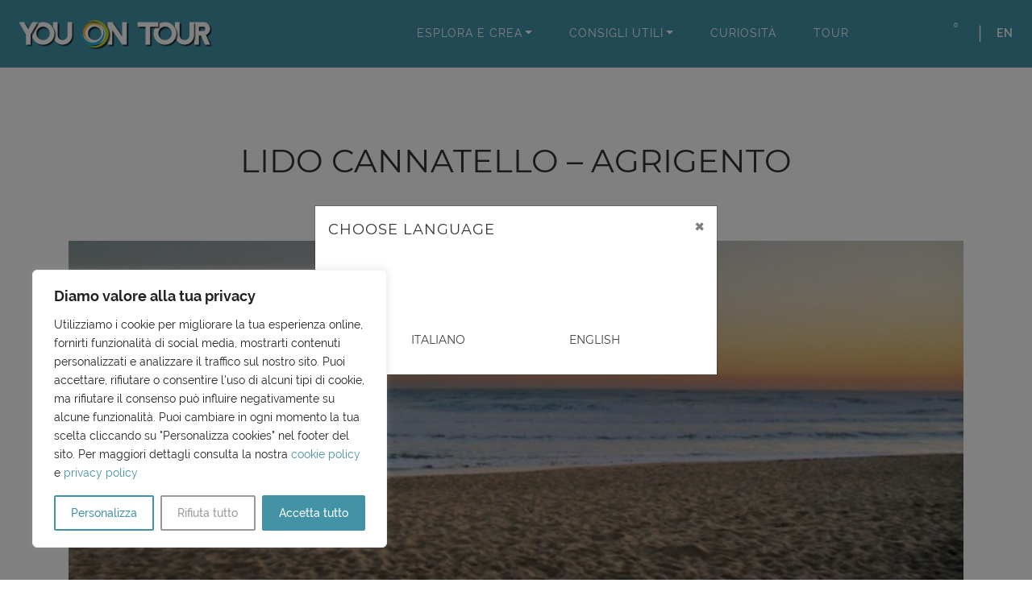

--- FILE ---
content_type: text/html; charset=UTF-8
request_url: https://www.youontour.it/mini_attrazione/lido-cannatello/
body_size: 20192
content:
<!DOCTYPE html>
<!--[if lt IE 7 ]><html
class="no-js ie ie6" lang=it-IT><![endif]-->
<!--[if IE 7 ]><html
class="no-js ie ie7" lang=it-IT><![endif]-->
<!--[if IE 8 ]><html
class="no-js ie ie8" lang=it-IT><![endif]-->
<!--[if IE 9 ]><html
class="no-js ie ie9" lang=it-IT><![endif]-->
<!--[if (gte IE 9)|!(IE)]><!--><html
class=no-js lang=it-IT>
<!--<![endif]--><head><meta
charset="UTF-8"> <script>window.dataLayer=window.dataLayer||[];function gtag(){window.dataLayer.push(arguments);}
gtag('consent','default',{'ad_storage':'denied','analytics_storage':'denied','ad_user_data':'denied','ad_personalization':'denied','security_storage':'denied','personalization_storage':'denied','functionality_storage':'denied'});</script>  <script>(function(w,d,s,l,i){w[l]=w[l]||[];w[l].push({'gtm.start':new Date().getTime(),event:'gtm.js'});var f=d.getElementsByTagName(s)[0],j=d.createElement(s),dl=l!='dataLayer'?'&l='+l:'';j.async=true;j.src='https://www.googletagmanager.com/gtm.js?id='+i+dl;f.parentNode.insertBefore(j,f);})(window,document,'script','dataLayer','GTM-WF6G8DR');</script> <title>Lido Cannatello &#8211; Agrigento</title><meta
http-equiv="X-UA-Compatible" content="IE=edge"><meta
name="viewport" content="width=device-width, initial-scale=1, minimum-scale=1, maximum-scale=1"><link
rel=canonical href=https://www.youontour.it/mini_attrazione/lido-cannatello/ ><meta
property="og:locale" content="it_IT"><meta
property="og:locale:alternate" content="en_US"><link
rel=image_src href=https://www.youontour.it/wp-content/uploads/2018/02/cannatello-mini.jpg><meta
itemprop="name" content="Lido Cannatello &#8211; Agrigento"><meta
name="description" itemprop="description" content="Lido con arenili liberi ed alcuni attrezzati, bagnato da un mare turchese. A ridosso della spiaggia sorge un piccolo centro abitato che offre ogni genere di servizio."><meta
property="og:type" content="website"><meta
property="og:site_name" content="You On Tour"><meta
property="og:title" content="Lido Cannatello &#8211; Agrigento"><meta
property="og:description" content="Lido con arenili liberi ed alcuni attrezzati, bagnato da un mare turchese. A ridosso della spiaggia sorge un piccolo centro abitato che offre ogni genere di servizio."><meta
property="og:url" content="https://www.youontour.it/mini_attrazione/lido-cannatello/"><meta
property="og:image" itemprop="image" name="og:image" content="https://www.youontour.it/wp-content/uploads/2018/02/cannatello-mini.jpg"><meta
property="og:image:secure_url" content="https://www.youontour.it/wp-content/uploads/2018/02/cannatello-mini.jpg"><meta
property="og:image:width" content="720"><meta
property="og:image:height" content="451"><meta
property="og:image:type" content="image/jpeg"><meta
property="og:image:alt" content="Lido Cannatello &#8211; Agrigento"><meta
property="og:updated_time" content="1769040000"><meta
property="twitter:card" name="twitter:card" content="summary_large_image"><meta
property="twitter:title" name="twitter:title" content="Lido Cannatello &#8211; Agrigento"><meta
property="twitter:description" name="twitter:description" content="Lido con arenili liberi ed alcuni attrezzati, bagnato da un mare turchese. A ridosso della spiaggia sorge un piccolo centro abitato che offre ogni genere di servizio."><meta
property="twitter:url" name="twitter:url" content="https://www.youontour.it/mini_attrazione/lido-cannatello/"><meta
property="twitter:image" name="twitter:image" content="https://www.youontour.it/wp-content/uploads/2018/02/cannatello-mini.jpg"><meta
property="twitter:image:width" name="twitter:image:width" content="720"><meta
property="twitter:image:height" name="twitter:image:height" content="451"><meta
name="HandheldFriendly" content="True"><meta
name="MobileOptimized" content="320"><link
rel=icon type=image/png href=https://www.youontour.it/wp-content/themes/yot/favicon/favicon-96x96.png sizes=96x96><link
rel=icon type=image/svg+xml href=https://www.youontour.it/wp-content/themes/yot/favicon/favicon.svg><link
rel="shortcut icon" href=https://www.youontour.it/wp-content/themes/yot/favicon/favicon.ico><link
rel=apple-touch-icon sizes=180x180 href=https://www.youontour.it/wp-content/themes/yot/favicon/apple-touch-icon.png><link
rel=manifest href=https://www.youontour.it/wp-content/themes/yot/favicon/site.webmanifest><meta
name='robots' content='max-image-preview:large'><style>img:is([sizes="auto" i], [sizes^="auto," i]){contain-intrinsic-size:3000px 1500px}</style><link
rel=alternate href=https://www.youontour.it/mini_attrazione/lido-cannatello/ hreflang=it><link
rel=alternate href=https://www.youontour.it/en/mini_attrazione/lido-cannatello-agrigento/ hreflang=en><link
rel=alternate type=application/rss+xml title="You On Tour &raquo; Feed" href=https://www.youontour.it/feed/ > <script>/*<![CDATA[*/window._wpemojiSettings={"baseUrl":"https:\/\/s.w.org\/images\/core\/emoji\/15.0.3\/72x72\/","ext":".png","svgUrl":"https:\/\/s.w.org\/images\/core\/emoji\/15.0.3\/svg\/","svgExt":".svg","source":{"concatemoji":"https:\/\/www.youontour.it\/wp-includes\/js\/wp-emoji-release.min.js?ver=1.0"}};
/*! This file is auto-generated */
!function(i,n){var o,s,e;function c(e){try{var t={supportTests:e,timestamp:(new Date).valueOf()};sessionStorage.setItem(o,JSON.stringify(t))}catch(e){}}function p(e,t,n){e.clearRect(0,0,e.canvas.width,e.canvas.height),e.fillText(t,0,0);var t=new Uint32Array(e.getImageData(0,0,e.canvas.width,e.canvas.height).data),r=(e.clearRect(0,0,e.canvas.width,e.canvas.height),e.fillText(n,0,0),new Uint32Array(e.getImageData(0,0,e.canvas.width,e.canvas.height).data));return t.every(function(e,t){return e===r[t]})}function u(e,t,n){switch(t){case"flag":return n(e,"\ud83c\udff3\ufe0f\u200d\u26a7\ufe0f","\ud83c\udff3\ufe0f\u200b\u26a7\ufe0f")?!1:!n(e,"\ud83c\uddfa\ud83c\uddf3","\ud83c\uddfa\u200b\ud83c\uddf3")&&!n(e,"\ud83c\udff4\udb40\udc67\udb40\udc62\udb40\udc65\udb40\udc6e\udb40\udc67\udb40\udc7f","\ud83c\udff4\u200b\udb40\udc67\u200b\udb40\udc62\u200b\udb40\udc65\u200b\udb40\udc6e\u200b\udb40\udc67\u200b\udb40\udc7f");case"emoji":return!n(e,"\ud83d\udc26\u200d\u2b1b","\ud83d\udc26\u200b\u2b1b")}return!1}function f(e,t,n){var r="undefined"!=typeof WorkerGlobalScope&&self instanceof WorkerGlobalScope?new OffscreenCanvas(300,150):i.createElement("canvas"),a=r.getContext("2d",{willReadFrequently:!0}),o=(a.textBaseline="top",a.font="600 32px Arial",{});return e.forEach(function(e){o[e]=t(a,e,n)}),o}function t(e){var t=i.createElement("script");t.src=e,t.defer=!0,i.head.appendChild(t)}"undefined"!=typeof Promise&&(o="wpEmojiSettingsSupports",s=["flag","emoji"],n.supports={everything:!0,everythingExceptFlag:!0},e=new Promise(function(e){i.addEventListener("DOMContentLoaded",e,{once:!0})}),new Promise(function(t){var n=function(){try{var e=JSON.parse(sessionStorage.getItem(o));if("object"==typeof e&&"number"==typeof e.timestamp&&(new Date).valueOf()<e.timestamp+604800&&"object"==typeof e.supportTests)return e.supportTests}catch(e){}return null}();if(!n){if("undefined"!=typeof Worker&&"undefined"!=typeof OffscreenCanvas&&"undefined"!=typeof URL&&URL.createObjectURL&&"undefined"!=typeof Blob)try{var e="postMessage("+f.toString()+"("+[JSON.stringify(s),u.toString(),p.toString()].join(",")+"));",r=new Blob([e],{type:"text/javascript"}),a=new Worker(URL.createObjectURL(r),{name:"wpTestEmojiSupports"});return void(a.onmessage=function(e){c(n=e.data),a.terminate(),t(n)})}catch(e){}c(n=f(s,u,p))}t(n)}).then(function(e){for(var t in e)n.supports[t]=e[t],n.supports.everything=n.supports.everything&&n.supports[t],"flag"!==t&&(n.supports.everythingExceptFlag=n.supports.everythingExceptFlag&&n.supports[t]);n.supports.everythingExceptFlag=n.supports.everythingExceptFlag&&!n.supports.flag,n.DOMReady=!1,n.readyCallback=function(){n.DOMReady=!0}}).then(function(){return e}).then(function(){var e;n.supports.everything||(n.readyCallback(),(e=n.source||{}).concatemoji?t(e.concatemoji):e.wpemoji&&e.twemoji&&(t(e.twemoji),t(e.wpemoji)))}))}((window,document),window._wpemojiSettings);/*]]>*/</script> <link
rel=stylesheet href=https://www.youontour.it/wp-content/cache/minify/3980fv2143.css media=all><style id=wp-emoji-styles-inline-css>img.wp-smiley,img.emoji{display:inline !important;border:none !important;box-shadow:none !important;height:1em !important;width:1em !important;margin:0
0.07em !important;vertical-align:-0.1em !important;background:none !important;padding:0
!important}</style><style id=classic-theme-styles-inline-css>/*! This file is auto-generated */
.wp-block-button__link{color:#fff;background-color:#32373c;border-radius:9999px;box-shadow:none;text-decoration:none;padding:calc(.667em + 2px) calc(1.333em + 2px);font-size:1.125em}.wp-block-file__button{background:#32373c;color:#fff;text-decoration:none}</style><style id=global-styles-inline-css>/*<![CDATA[*/:root{--wp--preset--aspect-ratio--square:1;--wp--preset--aspect-ratio--4-3:4/3;--wp--preset--aspect-ratio--3-4:3/4;--wp--preset--aspect-ratio--3-2:3/2;--wp--preset--aspect-ratio--2-3:2/3;--wp--preset--aspect-ratio--16-9:16/9;--wp--preset--aspect-ratio--9-16:9/16;--wp--preset--color--black:#000;--wp--preset--color--cyan-bluish-gray:#abb8c3;--wp--preset--color--white:#fff;--wp--preset--color--pale-pink:#f78da7;--wp--preset--color--vivid-red:#cf2e2e;--wp--preset--color--luminous-vivid-orange:#ff6900;--wp--preset--color--luminous-vivid-amber:#fcb900;--wp--preset--color--light-green-cyan:#7bdcb5;--wp--preset--color--vivid-green-cyan:#00d084;--wp--preset--color--pale-cyan-blue:#8ed1fc;--wp--preset--color--vivid-cyan-blue:#0693e3;--wp--preset--color--vivid-purple:#9b51e0;--wp--preset--gradient--vivid-cyan-blue-to-vivid-purple:linear-gradient(135deg,rgba(6,147,227,1) 0%,rgb(155,81,224) 100%);--wp--preset--gradient--light-green-cyan-to-vivid-green-cyan:linear-gradient(135deg,rgb(122,220,180) 0%,rgb(0,208,130) 100%);--wp--preset--gradient--luminous-vivid-amber-to-luminous-vivid-orange:linear-gradient(135deg,rgba(252,185,0,1) 0%,rgba(255,105,0,1) 100%);--wp--preset--gradient--luminous-vivid-orange-to-vivid-red:linear-gradient(135deg,rgba(255,105,0,1) 0%,rgb(207,46,46) 100%);--wp--preset--gradient--very-light-gray-to-cyan-bluish-gray:linear-gradient(135deg,rgb(238,238,238) 0%,rgb(169,184,195) 100%);--wp--preset--gradient--cool-to-warm-spectrum:linear-gradient(135deg,rgb(74,234,220) 0%,rgb(151,120,209) 20%,rgb(207,42,186) 40%,rgb(238,44,130) 60%,rgb(251,105,98) 80%,rgb(254,248,76) 100%);--wp--preset--gradient--blush-light-purple:linear-gradient(135deg,rgb(255,206,236) 0%,rgb(152,150,240) 100%);--wp--preset--gradient--blush-bordeaux:linear-gradient(135deg,rgb(254,205,165) 0%,rgb(254,45,45) 50%,rgb(107,0,62) 100%);--wp--preset--gradient--luminous-dusk:linear-gradient(135deg,rgb(255,203,112) 0%,rgb(199,81,192) 50%,rgb(65,88,208) 100%);--wp--preset--gradient--pale-ocean:linear-gradient(135deg,rgb(255,245,203) 0%,rgb(182,227,212) 50%,rgb(51,167,181) 100%);--wp--preset--gradient--electric-grass:linear-gradient(135deg,rgb(202,248,128) 0%,rgb(113,206,126) 100%);--wp--preset--gradient--midnight:linear-gradient(135deg,rgb(2,3,129) 0%,rgb(40,116,252) 100%);--wp--preset--font-size--small:13px;--wp--preset--font-size--medium:20px;--wp--preset--font-size--large:36px;--wp--preset--font-size--x-large:42px;--wp--preset--spacing--20:0.44rem;--wp--preset--spacing--30:0.67rem;--wp--preset--spacing--40:1rem;--wp--preset--spacing--50:1.5rem;--wp--preset--spacing--60:2.25rem;--wp--preset--spacing--70:3.38rem;--wp--preset--spacing--80:5.06rem;--wp--preset--shadow--natural:6px 6px 9px rgba(0, 0, 0, 0.2);--wp--preset--shadow--deep:12px 12px 50px rgba(0, 0, 0, 0.4);--wp--preset--shadow--sharp:6px 6px 0px rgba(0, 0, 0, 0.2);--wp--preset--shadow--outlined:6px 6px 0px -3px rgba(255, 255, 255, 1), 6px 6px rgba(0, 0, 0, 1);--wp--preset--shadow--crisp:6px 6px 0px rgba(0, 0, 0, 1)}:where(.is-layout-flex){gap:0.5em}:where(.is-layout-grid){gap:0.5em}body .is-layout-flex{display:flex}.is-layout-flex{flex-wrap:wrap;align-items:center}.is-layout-flex>:is(*,div){margin:0}body .is-layout-grid{display:grid}.is-layout-grid>:is(*,div){margin:0}:where(.wp-block-columns.is-layout-flex){gap:2em}:where(.wp-block-columns.is-layout-grid){gap:2em}:where(.wp-block-post-template.is-layout-flex){gap:1.25em}:where(.wp-block-post-template.is-layout-grid){gap:1.25em}.has-black-color{color:var(--wp--preset--color--black) !important}.has-cyan-bluish-gray-color{color:var(--wp--preset--color--cyan-bluish-gray) !important}.has-white-color{color:var(--wp--preset--color--white) !important}.has-pale-pink-color{color:var(--wp--preset--color--pale-pink) !important}.has-vivid-red-color{color:var(--wp--preset--color--vivid-red) !important}.has-luminous-vivid-orange-color{color:var(--wp--preset--color--luminous-vivid-orange) !important}.has-luminous-vivid-amber-color{color:var(--wp--preset--color--luminous-vivid-amber) !important}.has-light-green-cyan-color{color:var(--wp--preset--color--light-green-cyan) !important}.has-vivid-green-cyan-color{color:var(--wp--preset--color--vivid-green-cyan) !important}.has-pale-cyan-blue-color{color:var(--wp--preset--color--pale-cyan-blue) !important}.has-vivid-cyan-blue-color{color:var(--wp--preset--color--vivid-cyan-blue) !important}.has-vivid-purple-color{color:var(--wp--preset--color--vivid-purple) !important}.has-black-background-color{background-color:var(--wp--preset--color--black) !important}.has-cyan-bluish-gray-background-color{background-color:var(--wp--preset--color--cyan-bluish-gray) !important}.has-white-background-color{background-color:var(--wp--preset--color--white) !important}.has-pale-pink-background-color{background-color:var(--wp--preset--color--pale-pink) !important}.has-vivid-red-background-color{background-color:var(--wp--preset--color--vivid-red) !important}.has-luminous-vivid-orange-background-color{background-color:var(--wp--preset--color--luminous-vivid-orange) !important}.has-luminous-vivid-amber-background-color{background-color:var(--wp--preset--color--luminous-vivid-amber) !important}.has-light-green-cyan-background-color{background-color:var(--wp--preset--color--light-green-cyan) !important}.has-vivid-green-cyan-background-color{background-color:var(--wp--preset--color--vivid-green-cyan) !important}.has-pale-cyan-blue-background-color{background-color:var(--wp--preset--color--pale-cyan-blue) !important}.has-vivid-cyan-blue-background-color{background-color:var(--wp--preset--color--vivid-cyan-blue) !important}.has-vivid-purple-background-color{background-color:var(--wp--preset--color--vivid-purple) !important}.has-black-border-color{border-color:var(--wp--preset--color--black) !important}.has-cyan-bluish-gray-border-color{border-color:var(--wp--preset--color--cyan-bluish-gray) !important}.has-white-border-color{border-color:var(--wp--preset--color--white) !important}.has-pale-pink-border-color{border-color:var(--wp--preset--color--pale-pink) !important}.has-vivid-red-border-color{border-color:var(--wp--preset--color--vivid-red) !important}.has-luminous-vivid-orange-border-color{border-color:var(--wp--preset--color--luminous-vivid-orange) !important}.has-luminous-vivid-amber-border-color{border-color:var(--wp--preset--color--luminous-vivid-amber) !important}.has-light-green-cyan-border-color{border-color:var(--wp--preset--color--light-green-cyan) !important}.has-vivid-green-cyan-border-color{border-color:var(--wp--preset--color--vivid-green-cyan) !important}.has-pale-cyan-blue-border-color{border-color:var(--wp--preset--color--pale-cyan-blue) !important}.has-vivid-cyan-blue-border-color{border-color:var(--wp--preset--color--vivid-cyan-blue) !important}.has-vivid-purple-border-color{border-color:var(--wp--preset--color--vivid-purple) !important}.has-vivid-cyan-blue-to-vivid-purple-gradient-background{background:var(--wp--preset--gradient--vivid-cyan-blue-to-vivid-purple) !important}.has-light-green-cyan-to-vivid-green-cyan-gradient-background{background:var(--wp--preset--gradient--light-green-cyan-to-vivid-green-cyan) !important}.has-luminous-vivid-amber-to-luminous-vivid-orange-gradient-background{background:var(--wp--preset--gradient--luminous-vivid-amber-to-luminous-vivid-orange) !important}.has-luminous-vivid-orange-to-vivid-red-gradient-background{background:var(--wp--preset--gradient--luminous-vivid-orange-to-vivid-red) !important}.has-very-light-gray-to-cyan-bluish-gray-gradient-background{background:var(--wp--preset--gradient--very-light-gray-to-cyan-bluish-gray) !important}.has-cool-to-warm-spectrum-gradient-background{background:var(--wp--preset--gradient--cool-to-warm-spectrum) !important}.has-blush-light-purple-gradient-background{background:var(--wp--preset--gradient--blush-light-purple) !important}.has-blush-bordeaux-gradient-background{background:var(--wp--preset--gradient--blush-bordeaux) !important}.has-luminous-dusk-gradient-background{background:var(--wp--preset--gradient--luminous-dusk) !important}.has-pale-ocean-gradient-background{background:var(--wp--preset--gradient--pale-ocean) !important}.has-electric-grass-gradient-background{background:var(--wp--preset--gradient--electric-grass) !important}.has-midnight-gradient-background{background:var(--wp--preset--gradient--midnight) !important}.has-small-font-size{font-size:var(--wp--preset--font-size--small) !important}.has-medium-font-size{font-size:var(--wp--preset--font-size--medium) !important}.has-large-font-size{font-size:var(--wp--preset--font-size--large) !important}.has-x-large-font-size{font-size:var(--wp--preset--font-size--x-large) !important}:where(.wp-block-post-template.is-layout-flex){gap:1.25em}:where(.wp-block-post-template.is-layout-grid){gap:1.25em}:where(.wp-block-columns.is-layout-flex){gap:2em}:where(.wp-block-columns.is-layout-grid){gap:2em}:root :where(.wp-block-pullquote){font-size:1.5em;line-height:1.6}/*]]>*/</style><link
rel=stylesheet href=https://www.youontour.it/wp-content/cache/minify/4c431v2143.css media=all><style id=contact-form-7-inline-css>.wpcf7 .wpcf7-recaptcha
iframe{margin-bottom:0}.wpcf7 .wpcf7-recaptcha[data-align="center"]>div{margin:0
auto}.wpcf7 .wpcf7-recaptcha[data-align="right"]>div{margin:0
0 0 auto}</style> <script id=cookie-law-info-js-extra>/*<![CDATA[*/var _ckyConfig={"_ipData":[],"_assetsURL":"https:\/\/www.youontour.it\/wp-content\/plugins\/cookie-law-info\/lite\/frontend\/images\/","_publicURL":"https:\/\/www.youontour.it","_expiry":"365","_categories":[{"name":"Necessaria","slug":"necessary","isNecessary":true,"ccpaDoNotSell":true,"cookies":[],"active":true,"defaultConsent":{"gdpr":true,"ccpa":true}},{"name":"Funzionale","slug":"functional","isNecessary":false,"ccpaDoNotSell":true,"cookies":[],"active":true,"defaultConsent":{"gdpr":false,"ccpa":false}},{"name":"Analitica","slug":"analytics","isNecessary":false,"ccpaDoNotSell":true,"cookies":[],"active":true,"defaultConsent":{"gdpr":false,"ccpa":false}},{"name":"Prestazioni","slug":"performance","isNecessary":false,"ccpaDoNotSell":true,"cookies":[],"active":true,"defaultConsent":{"gdpr":false,"ccpa":false}},{"name":"Pubblicitari","slug":"advertisement","isNecessary":false,"ccpaDoNotSell":true,"cookies":[{"cookieID":"dummy","domain":"youontour.it","provider":""}],"active":true,"defaultConsent":{"gdpr":false,"ccpa":false}}],"_activeLaw":"gdpr","_rootDomain":"","_block":"1","_showBanner":"1","_bannerConfig":{"settings":{"type":"box","preferenceCenterType":"popup","position":"bottom-left","applicableLaw":"gdpr"},"behaviours":{"reloadBannerOnAccept":false,"loadAnalyticsByDefault":false,"animations":{"onLoad":"animate","onHide":"sticky"}},"config":{"revisitConsent":{"status":false,"tag":"revisit-consent","position":"bottom-left","meta":{"url":"#"},"styles":{"background-color":"#4492A6"},"elements":{"title":{"type":"text","tag":"revisit-consent-title","status":true,"styles":{"color":"#0056a7"}}}},"preferenceCenter":{"toggle":{"status":true,"tag":"detail-category-toggle","type":"toggle","states":{"active":{"styles":{"background-color":"#1863DC"}},"inactive":{"styles":{"background-color":"#D0D5D2"}}}}},"categoryPreview":{"status":false,"toggle":{"status":true,"tag":"detail-category-preview-toggle","type":"toggle","states":{"active":{"styles":{"background-color":"#1863DC"}},"inactive":{"styles":{"background-color":"#D0D5D2"}}}}},"videoPlaceholder":{"status":true,"styles":{"background-color":"#000000","border-color":"#000000","color":"#ffffff"}},"readMore":{"status":false,"tag":"readmore-button","type":"link","meta":{"noFollow":true,"newTab":true},"styles":{"color":"#4492A6","background-color":"transparent","border-color":"transparent"}},"auditTable":{"status":false},"optOption":{"status":true,"toggle":{"status":true,"tag":"optout-option-toggle","type":"toggle","states":{"active":{"styles":{"background-color":"#1863dc"}},"inactive":{"styles":{"background-color":"#FFFFFF"}}}}}}},"_version":"3.3.5","_logConsent":"1","_tags":[{"tag":"accept-button","styles":{"color":"#FFFFFF","background-color":"#4492A6","border-color":"#4492A6"}},{"tag":"reject-button","styles":{"color":"#999999","background-color":"#FFFFFF","border-color":"#999999"}},{"tag":"settings-button","styles":{"color":"#4492A6","background-color":"transparent","border-color":"#4492A6"}},{"tag":"readmore-button","styles":{"color":"#4492A6","background-color":"transparent","border-color":"transparent"}},{"tag":"donotsell-button","styles":{"color":"#1863DC","background-color":"transparent","border-color":"transparent"}},{"tag":"accept-button","styles":{"color":"#FFFFFF","background-color":"#4492A6","border-color":"#4492A6"}},{"tag":"revisit-consent","styles":{"background-color":"#4492A6"}}],"_shortCodes":[{"key":"cky_readmore","content":"<a href=\"https:\/\/www.youontour.it\/informativa-sui-cookie\/\" class=\"cky-policy\" aria-label=\"Leggi di pi\u00f9\" target=\"_blank\" rel=\"noopener\" data-cky-tag=\"readmore-button\">Leggi di pi\u00f9<\/a>","tag":"readmore-button","status":false,"attributes":{"rel":"nofollow","target":"_blank"}},{"key":"cky_show_desc","content":"<button class=\"cky-show-desc-btn\" data-cky-tag=\"show-desc-button\" aria-label=\"Mostra di pi\u00f9\">Mostra di pi\u00f9<\/button>","tag":"show-desc-button","status":true,"attributes":[]},{"key":"cky_hide_desc","content":"<button class=\"cky-show-desc-btn\" data-cky-tag=\"hide-desc-button\" aria-label=\"Mostra meno\">Mostra meno<\/button>","tag":"hide-desc-button","status":true,"attributes":[]},{"key":"cky_category_toggle_label","content":"[cky_{{status}}_category_label] [cky_preference_{{category_slug}}_title]","tag":"","status":true,"attributes":[]},{"key":"cky_enable_category_label","content":"Abilitare","tag":"","status":true,"attributes":[]},{"key":"cky_disable_category_label","content":"Disattivare","tag":"","status":true,"attributes":[]},{"key":"cky_video_placeholder","content":"<div class=\"video-placeholder-normal\" data-cky-tag=\"video-placeholder\" id=\"[UNIQUEID]\"><p class=\"video-placeholder-text-normal\" data-cky-tag=\"placeholder-title\">Si prega di accettare il consenso ai cookie<\/p><\/div>","tag":"","status":true,"attributes":[]},{"key":"cky_enable_optout_label","content":"Abilitare","tag":"","status":true,"attributes":[]},{"key":"cky_disable_optout_label","content":"Disattivare","tag":"","status":true,"attributes":[]},{"key":"cky_optout_toggle_label","content":"[cky_{{status}}_optout_label] [cky_optout_option_title]","tag":"","status":true,"attributes":[]},{"key":"cky_optout_option_title","content":"Non vendere o condividere i miei dati personali","tag":"","status":true,"attributes":[]},{"key":"cky_optout_close_label","content":"Vicino","tag":"","status":true,"attributes":[]},{"key":"cky_preference_close_label","content":"Vicino","tag":"","status":true,"attributes":[]}],"_rtl":"","_language":"it","_providersToBlock":[]};var _ckyStyles={"css":".cky-overlay{background: #000000; opacity: 0.4; position: fixed; top: 0; left: 0; width: 100%; height: 100%; z-index: 99999999;}.cky-hide{display: none;}.cky-btn-revisit-wrapper{display: flex; align-items: center; justify-content: center; background: #0056a7; width: 45px; height: 45px; border-radius: 50%; position: fixed; z-index: 999999; cursor: pointer;}.cky-revisit-bottom-left{bottom: 15px; left: 15px;}.cky-revisit-bottom-right{bottom: 15px; right: 15px;}.cky-btn-revisit-wrapper .cky-btn-revisit{display: flex; align-items: center; justify-content: center; background: none; border: none; cursor: pointer; position: relative; margin: 0; padding: 0;}.cky-btn-revisit-wrapper .cky-btn-revisit img{max-width: fit-content; margin: 0; height: 30px; width: 30px;}.cky-revisit-bottom-left:hover::before{content: attr(data-tooltip); position: absolute; background: #4e4b66; color: #ffffff; left: calc(100% + 7px); font-size: 12px; line-height: 16px; width: max-content; padding: 4px 8px; border-radius: 4px;}.cky-revisit-bottom-left:hover::after{position: absolute; content: \"\"; border: 5px solid transparent; left: calc(100% + 2px); border-left-width: 0; border-right-color: #4e4b66;}.cky-revisit-bottom-right:hover::before{content: attr(data-tooltip); position: absolute; background: #4e4b66; color: #ffffff; right: calc(100% + 7px); font-size: 12px; line-height: 16px; width: max-content; padding: 4px 8px; border-radius: 4px;}.cky-revisit-bottom-right:hover::after{position: absolute; content: \"\"; border: 5px solid transparent; right: calc(100% + 2px); border-right-width: 0; border-left-color: #4e4b66;}.cky-revisit-hide{display: none;}.cky-consent-container{position: fixed; width: 440px; box-sizing: border-box; z-index: 9999999; border-radius: 6px;}.cky-consent-container .cky-consent-bar{background: #ffffff; border: 1px solid; padding: 20px 26px; box-shadow: 0 -1px 10px 0 #acabab4d; border-radius: 6px;}.cky-box-bottom-left{bottom: 40px; left: 40px;}.cky-box-bottom-right{bottom: 40px; right: 40px;}.cky-box-top-left{top: 40px; left: 40px;}.cky-box-top-right{top: 40px; right: 40px;}.cky-custom-brand-logo-wrapper .cky-custom-brand-logo{width: 100px; height: auto; margin: 0 0 12px 0;}.cky-notice .cky-title{color: #212121; font-weight: 700; font-size: 18px; line-height: 24px; margin: 0 0 12px 0;}.cky-notice-des *,.cky-preference-content-wrapper *,.cky-accordion-header-des *,.cky-gpc-wrapper .cky-gpc-desc *{font-size: 14px;}.cky-notice-des{color: #212121; font-size: 14px; line-height: 24px; font-weight: 400;}.cky-notice-des img{height: 25px; width: 25px;}.cky-consent-bar .cky-notice-des p,.cky-gpc-wrapper .cky-gpc-desc p,.cky-preference-body-wrapper .cky-preference-content-wrapper p,.cky-accordion-header-wrapper .cky-accordion-header-des p,.cky-cookie-des-table li div:last-child p{color: inherit; margin-top: 0; overflow-wrap: break-word;}.cky-notice-des P:last-child,.cky-preference-content-wrapper p:last-child,.cky-cookie-des-table li div:last-child p:last-child,.cky-gpc-wrapper .cky-gpc-desc p:last-child{margin-bottom: 0;}.cky-notice-des a.cky-policy,.cky-notice-des button.cky-policy{font-size: 14px; color: #1863dc; white-space: nowrap; cursor: pointer; background: transparent; border: 1px solid; text-decoration: underline;}.cky-notice-des button.cky-policy{padding: 0;}.cky-notice-des a.cky-policy:focus-visible,.cky-notice-des button.cky-policy:focus-visible,.cky-preference-content-wrapper .cky-show-desc-btn:focus-visible,.cky-accordion-header .cky-accordion-btn:focus-visible,.cky-preference-header .cky-btn-close:focus-visible,.cky-switch input[type=\"checkbox\"]:focus-visible,.cky-footer-wrapper a:focus-visible,.cky-btn:focus-visible{outline: 2px solid #1863dc; outline-offset: 2px;}.cky-btn:focus:not(:focus-visible),.cky-accordion-header .cky-accordion-btn:focus:not(:focus-visible),.cky-preference-content-wrapper .cky-show-desc-btn:focus:not(:focus-visible),.cky-btn-revisit-wrapper .cky-btn-revisit:focus:not(:focus-visible),.cky-preference-header .cky-btn-close:focus:not(:focus-visible),.cky-consent-bar .cky-banner-btn-close:focus:not(:focus-visible){outline: 0;}button.cky-show-desc-btn:not(:hover):not(:active){color: #1863dc; background: transparent;}button.cky-accordion-btn:not(:hover):not(:active),button.cky-banner-btn-close:not(:hover):not(:active),button.cky-btn-revisit:not(:hover):not(:active),button.cky-btn-close:not(:hover):not(:active){background: transparent;}.cky-consent-bar button:hover,.cky-modal.cky-modal-open button:hover,.cky-consent-bar button:focus,.cky-modal.cky-modal-open button:focus{text-decoration: none;}.cky-notice-btn-wrapper{display: flex; justify-content: flex-start; align-items: center; flex-wrap: wrap; margin-top: 16px;}.cky-notice-btn-wrapper .cky-btn{text-shadow: none; box-shadow: none;}.cky-btn{flex: auto; max-width: 100%; font-size: 14px; font-family: inherit; line-height: 24px; padding: 8px; font-weight: 500; margin: 0 8px 0 0; border-radius: 2px; cursor: pointer; text-align: center; text-transform: none; min-height: 0;}.cky-btn:hover{opacity: 0.8;}.cky-btn-customize{color: #1863dc; background: transparent; border: 2px solid #1863dc;}.cky-btn-reject{color: #1863dc; background: transparent; border: 2px solid #1863dc;}.cky-btn-accept{background: #1863dc; color: #ffffff; border: 2px solid #1863dc;}.cky-btn:last-child{margin-right: 0;}@media (max-width: 576px){.cky-box-bottom-left{bottom: 0; left: 0;}.cky-box-bottom-right{bottom: 0; right: 0;}.cky-box-top-left{top: 0; left: 0;}.cky-box-top-right{top: 0; right: 0;}}@media (max-height: 480px){.cky-consent-container{max-height: 100vh;overflow-y: scroll}.cky-notice-des{max-height: unset !important;overflow-y: unset !important}.cky-preference-center{height: 100vh;overflow: auto !important}.cky-preference-center .cky-preference-body-wrapper{overflow: unset}}@media (max-width: 440px){.cky-box-bottom-left, .cky-box-bottom-right, .cky-box-top-left, .cky-box-top-right{width: 100%; max-width: 100%;}.cky-consent-container .cky-consent-bar{padding: 20px 0;}.cky-custom-brand-logo-wrapper, .cky-notice .cky-title, .cky-notice-des, .cky-notice-btn-wrapper{padding: 0 24px;}.cky-notice-des{max-height: 40vh; overflow-y: scroll;}.cky-notice-btn-wrapper{flex-direction: column; margin-top: 0;}.cky-btn{width: 100%; margin: 10px 0 0 0;}.cky-notice-btn-wrapper .cky-btn-customize{order: 2;}.cky-notice-btn-wrapper .cky-btn-reject{order: 3;}.cky-notice-btn-wrapper .cky-btn-accept{order: 1; margin-top: 16px;}}@media (max-width: 352px){.cky-notice .cky-title{font-size: 16px;}.cky-notice-des *{font-size: 12px;}.cky-notice-des, .cky-btn{font-size: 12px;}}.cky-modal.cky-modal-open{display: flex; visibility: visible; -webkit-transform: translate(-50%, -50%); -moz-transform: translate(-50%, -50%); -ms-transform: translate(-50%, -50%); -o-transform: translate(-50%, -50%); transform: translate(-50%, -50%); top: 50%; left: 50%; transition: all 1s ease;}.cky-modal{box-shadow: 0 32px 68px rgba(0, 0, 0, 0.3); margin: 0 auto; position: fixed; max-width: 100%; background: #ffffff; top: 50%; box-sizing: border-box; border-radius: 6px; z-index: 999999999; color: #212121; -webkit-transform: translate(-50%, 100%); -moz-transform: translate(-50%, 100%); -ms-transform: translate(-50%, 100%); -o-transform: translate(-50%, 100%); transform: translate(-50%, 100%); visibility: hidden; transition: all 0s ease;}.cky-preference-center{max-height: 79vh; overflow: hidden; width: 845px; overflow: hidden; flex: 1 1 0; display: flex; flex-direction: column; border-radius: 6px;}.cky-preference-header{display: flex; align-items: center; justify-content: space-between; padding: 22px 24px; border-bottom: 1px solid;}.cky-preference-header .cky-preference-title{font-size: 18px; font-weight: 700; line-height: 24px;}.cky-preference-header .cky-btn-close{margin: 0; cursor: pointer; vertical-align: middle; padding: 0; background: none; border: none; width: 24px; height: 24px; min-height: 0; line-height: 0; text-shadow: none; box-shadow: none;}.cky-preference-header .cky-btn-close img{margin: 0; height: 10px; width: 10px;}.cky-preference-body-wrapper{padding: 0 24px; flex: 1; overflow: auto; box-sizing: border-box;}.cky-preference-content-wrapper,.cky-gpc-wrapper .cky-gpc-desc{font-size: 14px; line-height: 24px; font-weight: 400; padding: 12px 0;}.cky-preference-content-wrapper{border-bottom: 1px solid;}.cky-preference-content-wrapper img{height: 25px; width: 25px;}.cky-preference-content-wrapper .cky-show-desc-btn{font-size: 14px; font-family: inherit; color: #1863dc; text-decoration: none; line-height: 24px; padding: 0; margin: 0; white-space: nowrap; cursor: pointer; background: transparent; border-color: transparent; text-transform: none; min-height: 0; text-shadow: none; box-shadow: none;}.cky-accordion-wrapper{margin-bottom: 10px;}.cky-accordion{border-bottom: 1px solid;}.cky-accordion:last-child{border-bottom: none;}.cky-accordion .cky-accordion-item{display: flex; margin-top: 10px;}.cky-accordion .cky-accordion-body{display: none;}.cky-accordion.cky-accordion-active .cky-accordion-body{display: block; padding: 0 22px; margin-bottom: 16px;}.cky-accordion-header-wrapper{cursor: pointer; width: 100%;}.cky-accordion-item .cky-accordion-header{display: flex; justify-content: space-between; align-items: center;}.cky-accordion-header .cky-accordion-btn{font-size: 16px; font-family: inherit; color: #212121; line-height: 24px; background: none; border: none; font-weight: 700; padding: 0; margin: 0; cursor: pointer; text-transform: none; min-height: 0; text-shadow: none; box-shadow: none;}.cky-accordion-header .cky-always-active{color: #008000; font-weight: 600; line-height: 24px; font-size: 14px;}.cky-accordion-header-des{font-size: 14px; line-height: 24px; margin: 10px 0 16px 0;}.cky-accordion-chevron{margin-right: 22px; position: relative; cursor: pointer;}.cky-accordion-chevron-hide{display: none;}.cky-accordion .cky-accordion-chevron i::before{content: \"\"; position: absolute; border-right: 1.4px solid; border-bottom: 1.4px solid; border-color: inherit; height: 6px; width: 6px; -webkit-transform: rotate(-45deg); -moz-transform: rotate(-45deg); -ms-transform: rotate(-45deg); -o-transform: rotate(-45deg); transform: rotate(-45deg); transition: all 0.2s ease-in-out; top: 8px;}.cky-accordion.cky-accordion-active .cky-accordion-chevron i::before{-webkit-transform: rotate(45deg); -moz-transform: rotate(45deg); -ms-transform: rotate(45deg); -o-transform: rotate(45deg); transform: rotate(45deg);}.cky-audit-table{background: #f4f4f4; border-radius: 6px;}.cky-audit-table .cky-empty-cookies-text{color: inherit; font-size: 12px; line-height: 24px; margin: 0; padding: 10px;}.cky-audit-table .cky-cookie-des-table{font-size: 12px; line-height: 24px; font-weight: normal; padding: 15px 10px; border-bottom: 1px solid; border-bottom-color: inherit; margin: 0;}.cky-audit-table .cky-cookie-des-table:last-child{border-bottom: none;}.cky-audit-table .cky-cookie-des-table li{list-style-type: none; display: flex; padding: 3px 0;}.cky-audit-table .cky-cookie-des-table li:first-child{padding-top: 0;}.cky-cookie-des-table li div:first-child{width: 100px; font-weight: 600; word-break: break-word; word-wrap: break-word;}.cky-cookie-des-table li div:last-child{flex: 1; word-break: break-word; word-wrap: break-word; margin-left: 8px;}.cky-footer-shadow{display: block; width: 100%; height: 40px; background: linear-gradient(180deg, rgba(255, 255, 255, 0) 0%, #ffffff 100%); position: absolute; bottom: calc(100% - 1px);}.cky-footer-wrapper{position: relative;}.cky-prefrence-btn-wrapper{display: flex; flex-wrap: wrap; align-items: center; justify-content: center; padding: 22px 24px; border-top: 1px solid;}.cky-prefrence-btn-wrapper .cky-btn{flex: auto; max-width: 100%; text-shadow: none; box-shadow: none;}.cky-btn-preferences{color: #1863dc; background: transparent; border: 2px solid #1863dc;}.cky-preference-header,.cky-preference-body-wrapper,.cky-preference-content-wrapper,.cky-accordion-wrapper,.cky-accordion,.cky-accordion-wrapper,.cky-footer-wrapper,.cky-prefrence-btn-wrapper{border-color: inherit;}@media (max-width: 845px){.cky-modal{max-width: calc(100% - 16px);}}@media (max-width: 576px){.cky-modal{max-width: 100%;}.cky-preference-center{max-height: 100vh;}.cky-prefrence-btn-wrapper{flex-direction: column;}.cky-accordion.cky-accordion-active .cky-accordion-body{padding-right: 0;}.cky-prefrence-btn-wrapper .cky-btn{width: 100%; margin: 10px 0 0 0;}.cky-prefrence-btn-wrapper .cky-btn-reject{order: 3;}.cky-prefrence-btn-wrapper .cky-btn-accept{order: 1; margin-top: 0;}.cky-prefrence-btn-wrapper .cky-btn-preferences{order: 2;}}@media (max-width: 425px){.cky-accordion-chevron{margin-right: 15px;}.cky-notice-btn-wrapper{margin-top: 0;}.cky-accordion.cky-accordion-active .cky-accordion-body{padding: 0 15px;}}@media (max-width: 352px){.cky-preference-header .cky-preference-title{font-size: 16px;}.cky-preference-header{padding: 16px 24px;}.cky-preference-content-wrapper *, .cky-accordion-header-des *{font-size: 12px;}.cky-preference-content-wrapper, .cky-preference-content-wrapper .cky-show-more, .cky-accordion-header .cky-always-active, .cky-accordion-header-des, .cky-preference-content-wrapper .cky-show-desc-btn, .cky-notice-des a.cky-policy{font-size: 12px;}.cky-accordion-header .cky-accordion-btn{font-size: 14px;}}.cky-switch{display: flex;}.cky-switch input[type=\"checkbox\"]{position: relative; width: 44px; height: 24px; margin: 0; background: #d0d5d2; -webkit-appearance: none; border-radius: 50px; cursor: pointer; outline: 0; border: none; top: 0;}.cky-switch input[type=\"checkbox\"]:checked{background: #1863dc;}.cky-switch input[type=\"checkbox\"]:before{position: absolute; content: \"\"; height: 20px; width: 20px; left: 2px; bottom: 2px; border-radius: 50%; background-color: white; -webkit-transition: 0.4s; transition: 0.4s; margin: 0;}.cky-switch input[type=\"checkbox\"]:after{display: none;}.cky-switch input[type=\"checkbox\"]:checked:before{-webkit-transform: translateX(20px); -ms-transform: translateX(20px); transform: translateX(20px);}@media (max-width: 425px){.cky-switch input[type=\"checkbox\"]{width: 38px; height: 21px;}.cky-switch input[type=\"checkbox\"]:before{height: 17px; width: 17px;}.cky-switch input[type=\"checkbox\"]:checked:before{-webkit-transform: translateX(17px); -ms-transform: translateX(17px); transform: translateX(17px);}}.cky-consent-bar .cky-banner-btn-close{position: absolute; right: 9px; top: 5px; background: none; border: none; cursor: pointer; padding: 0; margin: 0; min-height: 0; line-height: 0; height: 24px; width: 24px; text-shadow: none; box-shadow: none;}.cky-consent-bar .cky-banner-btn-close img{height: 9px; width: 9px; margin: 0;}.cky-notice-group{font-size: 14px; line-height: 24px; font-weight: 400; color: #212121;}.cky-notice-btn-wrapper .cky-btn-do-not-sell{font-size: 14px; line-height: 24px; padding: 6px 0; margin: 0; font-weight: 500; background: none; border-radius: 2px; border: none; cursor: pointer; text-align: left; color: #1863dc; background: transparent; border-color: transparent; box-shadow: none; text-shadow: none;}.cky-consent-bar .cky-banner-btn-close:focus-visible,.cky-notice-btn-wrapper .cky-btn-do-not-sell:focus-visible,.cky-opt-out-btn-wrapper .cky-btn:focus-visible,.cky-opt-out-checkbox-wrapper input[type=\"checkbox\"].cky-opt-out-checkbox:focus-visible{outline: 2px solid #1863dc; outline-offset: 2px;}@media (max-width: 440px){.cky-consent-container{width: 100%;}}@media (max-width: 352px){.cky-notice-des a.cky-policy, .cky-notice-btn-wrapper .cky-btn-do-not-sell{font-size: 12px;}}.cky-opt-out-wrapper{padding: 12px 0;}.cky-opt-out-wrapper .cky-opt-out-checkbox-wrapper{display: flex; align-items: center;}.cky-opt-out-checkbox-wrapper .cky-opt-out-checkbox-label{font-size: 16px; font-weight: 700; line-height: 24px; margin: 0 0 0 12px; cursor: pointer;}.cky-opt-out-checkbox-wrapper input[type=\"checkbox\"].cky-opt-out-checkbox{background-color: #ffffff; border: 1px solid black; width: 20px; height: 18.5px; margin: 0; -webkit-appearance: none; position: relative; display: flex; align-items: center; justify-content: center; border-radius: 2px; cursor: pointer;}.cky-opt-out-checkbox-wrapper input[type=\"checkbox\"].cky-opt-out-checkbox:checked{background-color: #1863dc; border: none;}.cky-opt-out-checkbox-wrapper input[type=\"checkbox\"].cky-opt-out-checkbox:checked::after{left: 6px; bottom: 4px; width: 7px; height: 13px; border: solid #ffffff; border-width: 0 3px 3px 0; border-radius: 2px; -webkit-transform: rotate(45deg); -ms-transform: rotate(45deg); transform: rotate(45deg); content: \"\"; position: absolute; box-sizing: border-box;}.cky-opt-out-checkbox-wrapper.cky-disabled .cky-opt-out-checkbox-label,.cky-opt-out-checkbox-wrapper.cky-disabled input[type=\"checkbox\"].cky-opt-out-checkbox{cursor: no-drop;}.cky-gpc-wrapper{margin: 0 0 0 32px;}.cky-footer-wrapper .cky-opt-out-btn-wrapper{display: flex; flex-wrap: wrap; align-items: center; justify-content: center; padding: 22px 24px;}.cky-opt-out-btn-wrapper .cky-btn{flex: auto; max-width: 100%; text-shadow: none; box-shadow: none;}.cky-opt-out-btn-wrapper .cky-btn-cancel{border: 1px solid #dedfe0; background: transparent; color: #858585;}.cky-opt-out-btn-wrapper .cky-btn-confirm{background: #1863dc; color: #ffffff; border: 1px solid #1863dc;}@media (max-width: 352px){.cky-opt-out-checkbox-wrapper .cky-opt-out-checkbox-label{font-size: 14px;}.cky-gpc-wrapper .cky-gpc-desc, .cky-gpc-wrapper .cky-gpc-desc *{font-size: 12px;}.cky-opt-out-checkbox-wrapper input[type=\"checkbox\"].cky-opt-out-checkbox{width: 16px; height: 16px;}.cky-opt-out-checkbox-wrapper input[type=\"checkbox\"].cky-opt-out-checkbox:checked::after{left: 5px; bottom: 4px; width: 3px; height: 9px;}.cky-gpc-wrapper{margin: 0 0 0 28px;}}.video-placeholder-youtube{background-size: 100% 100%; background-position: center; background-repeat: no-repeat; background-color: #b2b0b059; position: relative; display: flex; align-items: center; justify-content: center; max-width: 100%;}.video-placeholder-text-youtube{text-align: center; align-items: center; padding: 10px 16px; background-color: #000000cc; color: #ffffff; border: 1px solid; border-radius: 2px; cursor: pointer;}.video-placeholder-normal{background-image: url(\"\/wp-content\/plugins\/cookie-law-info\/lite\/frontend\/images\/placeholder.svg\"); background-size: 80px; background-position: center; background-repeat: no-repeat; background-color: #b2b0b059; position: relative; display: flex; align-items: flex-end; justify-content: center; max-width: 100%;}.video-placeholder-text-normal{align-items: center; padding: 10px 16px; text-align: center; border: 1px solid; border-radius: 2px; cursor: pointer;}.cky-rtl{direction: rtl; text-align: right;}.cky-rtl .cky-banner-btn-close{left: 9px; right: auto;}.cky-rtl .cky-notice-btn-wrapper .cky-btn:last-child{margin-right: 8px;}.cky-rtl .cky-notice-btn-wrapper .cky-btn:first-child{margin-right: 0;}.cky-rtl .cky-notice-btn-wrapper{margin-left: 0; margin-right: 15px;}.cky-rtl .cky-prefrence-btn-wrapper .cky-btn{margin-right: 8px;}.cky-rtl .cky-prefrence-btn-wrapper .cky-btn:first-child{margin-right: 0;}.cky-rtl .cky-accordion .cky-accordion-chevron i::before{border: none; border-left: 1.4px solid; border-top: 1.4px solid; left: 12px;}.cky-rtl .cky-accordion.cky-accordion-active .cky-accordion-chevron i::before{-webkit-transform: rotate(-135deg); -moz-transform: rotate(-135deg); -ms-transform: rotate(-135deg); -o-transform: rotate(-135deg); transform: rotate(-135deg);}@media (max-width: 768px){.cky-rtl .cky-notice-btn-wrapper{margin-right: 0;}}@media (max-width: 576px){.cky-rtl .cky-notice-btn-wrapper .cky-btn:last-child{margin-right: 0;}.cky-rtl .cky-prefrence-btn-wrapper .cky-btn{margin-right: 0;}.cky-rtl .cky-accordion.cky-accordion-active .cky-accordion-body{padding: 0 22px 0 0;}}@media (max-width: 425px){.cky-rtl .cky-accordion.cky-accordion-active .cky-accordion-body{padding: 0 15px 0 0;}}.cky-rtl .cky-opt-out-btn-wrapper .cky-btn{margin-right: 12px;}.cky-rtl .cky-opt-out-btn-wrapper .cky-btn:first-child{margin-right: 0;}.cky-rtl .cky-opt-out-checkbox-wrapper .cky-opt-out-checkbox-label{margin: 0 12px 0 0;}"};/*]]>*/</script> <script src=https://www.youontour.it/wp-content/cache/minify/3eb76v2143.js></script> <link
rel=https://api.w.org/ href=https://www.youontour.it/wp-json/ ><link
rel=canonical href=https://www.youontour.it/mini_attrazione/lido-cannatello/ ><link
rel=alternate title="oEmbed (JSON)" type=application/json+oembed href="https://www.youontour.it/wp-json/oembed/1.0/embed?url=https%3A%2F%2Fwww.youontour.it%2Fmini_attrazione%2Flido-cannatello%2F"><link
rel=alternate title="oEmbed (XML)" type=text/xml+oembed href="https://www.youontour.it/wp-json/oembed/1.0/embed?url=https%3A%2F%2Fwww.youontour.it%2Fmini_attrazione%2Flido-cannatello%2F&#038;format=xml"><style id=cky-style-inline>[data-cky-tag]{visibility:hidden}</style>
<!--[if lt IE 9]> <script src=https://oss.maxcdn.com/libs/html5shiv/3.7.0/html5shiv.js></script> <script src=https://oss.maxcdn.com/libs/respond.js/1.3.0/respond.min.js></script> <![endif]--></head><body
class="mini_attrazione-template-default single single-mini_attrazione postid-1381" id=page-top data-spy=scroll data-target=#scroll-up>
<noscript><iframe
src="https://www.googletagmanager.com/ns.html?id=GTM-WF6G8DR" height=0 width=0 style=display:none;visibility:hidden></iframe></noscript><nav
class="navbar fixed-top navbar-expand-lg navbar-light"><div
class=container-fluid>
<a
class=navbar-brand href=https://www.youontour.it>You On Tour</a><button
class="navbar-toggler collapsed" type=button data-toggle=collapse data-target=#navbarContent aria-controls=navbarContent aria-expanded=false aria-label="Toggle navigation">
<span
class=icon-bar></span>
<span
class=icon-bar></span>
<span
class=icon-bar></span>
</button><div
class="collapse navbar-collapse" id=navbarContent><ul
id=menu-youontour class="nav navbar-nav ml-auto"><li
itemscope=itemscope itemtype=https://www.schema.org/SiteNavigationElement id=menu-item-5132 class="menu-item menu-item-type-custom menu-item-object-custom menu-item-has-children dropdown menu-item-5132 nav-item"><a
title="Esplora e Crea" href=# data-toggle=dropdown aria-haspopup=true aria-expanded=false class="dropdown-toggle nav-link" id=menu-item-dropdown-5132>Esplora e Crea</a><ul
class=dropdown-menu aria-labelledby=menu-item-dropdown-5132 role=menu>
<li
itemscope=itemscope itemtype=https://www.schema.org/SiteNavigationElement id=menu-item-12 class="menu-item menu-item-type-post_type menu-item-object-page menu-item-12 nav-item"><a
title=Attrazioni href=https://www.youontour.it/scopri-il-territorio/ class=dropdown-item>Attrazioni</a></li>
<li
itemscope=itemscope itemtype=https://www.schema.org/SiteNavigationElement id=menu-item-49 class="menu-item menu-item-type-post_type menu-item-object-area_di_interesse menu-item-49 nav-item"><a
title="Valle dei Templi" href=https://www.youontour.it/area/valle-dei-templi/ class=dropdown-item>Valle dei Templi</a></li>
<li
itemscope=itemscope itemtype=https://www.schema.org/SiteNavigationElement id=menu-item-50 class="menu-item menu-item-type-post_type menu-item-object-area_di_interesse menu-item-50 nav-item"><a
title="Centro Storico" href=https://www.youontour.it/area/il-centro-storico/ class=dropdown-item>Centro Storico</a></li>
<li
itemscope=itemscope itemtype=https://www.schema.org/SiteNavigationElement id=menu-item-51 class="menu-item menu-item-type-post_type menu-item-object-area_di_interesse menu-item-51 nav-item"><a
title="Mare e Natura" href=https://www.youontour.it/area/mare-e-natura/ class=dropdown-item>Mare e Natura</a></li>
<li
itemscope=itemscope itemtype=https://www.schema.org/SiteNavigationElement id=menu-item-1375 class="menu-item menu-item-type-custom menu-item-object-custom menu-item-1375 nav-item"><a
title=Itinerari href=/scopri-il-territorio#itinerari class=dropdown-item>Itinerari</a></li></ul>
</li>
<li
itemscope=itemscope itemtype=https://www.schema.org/SiteNavigationElement id=menu-item-670 class="menu-item menu-item-type-custom menu-item-object-custom menu-item-has-children dropdown menu-item-670 nav-item"><a
title="Consigli utili" href=# data-toggle=dropdown aria-haspopup=true aria-expanded=false class="dropdown-toggle nav-link" id=menu-item-dropdown-670>Consigli utili</a><ul
class=dropdown-menu aria-labelledby=menu-item-dropdown-670 role=menu>
<li
itemscope=itemscope itemtype=https://www.schema.org/SiteNavigationElement id=menu-item-47 class="menu-item menu-item-type-post_type menu-item-object-page menu-item-47 nav-item"><a
title="Dove dormire" href=https://www.youontour.it/dove-dormire/ class=dropdown-item>Dove dormire</a></li>
<li
itemscope=itemscope itemtype=https://www.schema.org/SiteNavigationElement id=menu-item-48 class="menu-item menu-item-type-post_type menu-item-object-page menu-item-48 nav-item"><a
title="Dove mangiare" href=https://www.youontour.it/dove-mangiare/ class=dropdown-item>Dove mangiare</a></li>
<li
itemscope=itemscope itemtype=https://www.schema.org/SiteNavigationElement id=menu-item-673 class="menu-item menu-item-type-post_type menu-item-object-page menu-item-673 nav-item"><a
title="Cosa Fare" href=https://www.youontour.it/cosa-fare/ class=dropdown-item>Cosa Fare</a></li></ul>
</li>
<li
itemscope=itemscope itemtype=https://www.schema.org/SiteNavigationElement id=menu-item-138 class="menu-item menu-item-type-post_type menu-item-object-page menu-item-138 nav-item"><a
title=Curiosità href=https://www.youontour.it/curiosita/ class=nav-link>Curiosità</a></li>
<li
itemscope=itemscope itemtype=https://www.schema.org/SiteNavigationElement id=menu-item-5606 class="menu-item menu-item-type-post_type menu-item-object-page menu-item-5606 nav-item"><a
title=Tour href=https://www.youontour.it/tour/ class=nav-link>Tour</a></li>
<li
itemscope=itemscope itemtype=https://www.schema.org/SiteNavigationElement id=menu-item-1221-en class="lang-item lang-item-90 lang-item-en lang-item-first menu-item menu-item-type-custom menu-item-object-custom menu-item-1221-en nav-item"><a
title=EN href=https://www.youontour.it/en/mini_attrazione/lido-cannatello-agrigento/ class=nav-link hreflang=en-US lang=en-US>EN</a></li>
<li
id=menu-item-249 class="menu-item menu-item-type-post_type menu-item-object-page">
<a
class="search-link nav-link" href=#modalSearch data-toggle=modal data-target=#modalSearch title=Cerca>
<i
class="fa fa-magnifying-glass"></i>
</a>
</li>
<li
id=menu-item-251 class="menu-item menu-item-type-post_type menu-item-object-page">
<a
class="my-tour-link nav-link" href=/my-tour/ data-toggle=tooltip data-placement=bottom title="Pianifica il tuo Tour">
<i
class="fa fa-heart" aria-hidden=true></i>
<span
class=my-tour-count></span>
<span
class=my-tour-label>MY TOUR</span>
<span
class=my-tour-total></span>
</a>
</li></ul></div></div></nav><div
id=pagina-semplice class="main-container container" style="padding-top: 120px;"><div
class=row><div
class="col-12 descrizione"><div
class="sezione-titolo sezione-titolo-blu"><h1 class="text-uppercase">Lido Cannatello &#8211; Agrigento</h1><hr
class=hr-black></div><div
class=post-thumbnail>
<img
src=https://www.youontour.it/wp-content/uploads/2018/02/cannatello-mini.jpg alt="Lido Cannatello &#8211; Agrigento" style="position: relative; width:100%;"></div></div></div></div><div
class=smart-actions>
<button
id=heart-smart-link class="smart-link tour-link" data-href=https://www.youontour.it/mini_attrazione/lido-cannatello/ style="display: none">
<i
class="far fa-heart" aria-hidden=true></i>
<i
class="fa fa-heart" aria-hidden=true></i>
</button>
<a
id=smart-share
class=smart-link
tabindex=0
>
<i
class="fas fa-share-alt"></i>
</a>
<a
id=scroll-up class="smart-link page-scroll" href=#page-top>
<i
class="fas fa-angle-up"></i>
<span
class=sr-only>Scroll</span>
</a></div></div><div
class=loading-layer><div
class=loading-center>
<span
class=loading-spinner></span>
<span
class=loading-message>caricamento...</span></div></div><footer><div
class=container-fluid><div
class="footer-content row"><div
class="col col-12 col-xs-12 col-md-2 text-center">
<a
class=lazyload href=/ style="display: inline-block; width: 80px; height: 40px; background-size: cover;" data-original=/wp-content/themes/yot/img/logo-mini-no-shadow.svg>
</a></div><div
class="footer-box col-12 col-md-2"><h6 class="title">Menu</h6><div
class=menu-footer-menu-1-it-container><ul
id=menu-footer-menu-1-it class=menu><li
id=menu-item-2013 class="menu-item menu-item-type-post_type menu-item-object-page menu-item-2013"><a
href=https://www.youontour.it/chi-siamo/ >Chi siamo</a></li>
<li
id=menu-item-2012 class="menu-item menu-item-type-post_type menu-item-object-page menu-item-2012"><a
href=https://www.youontour.it/la-guida-cartacea/ >La guida cartacea</a></li>
<li
id=menu-item-6142 class="menu-item menu-item-type-post_type menu-item-object-page menu-item-6142"><a
href=https://www.youontour.it/informazioni-turistiche/ >Informazioni Turistiche</a></li>
<li
id=menu-item-2662 class="menu-item menu-item-type-post_type menu-item-object-page menu-item-2662"><a
href=https://www.youontour.it/contattaci/ >Contattaci</a></li></ul></div></div><div
class="footer-box col-12 col-md-3"><h6 class="title">Privacy &#038; Disclaimer</h6><div
class=menu-footer-menu-2-it-container><ul
id=menu-footer-menu-2-it class=menu><li
id=menu-item-2019 class="menu-item menu-item-type-post_type menu-item-object-page menu-item-2019"><a
href=https://www.youontour.it/termini-e-condizioni-duso/ >Termini e condizioni d’uso</a></li>
<li
id=menu-item-2018 class="menu-item menu-item-type-post_type menu-item-object-page menu-item-2018"><a
href=https://www.youontour.it/informativa-sulla-privacy/ >Informativa sulla privacy</a></li>
<li
id=menu-item-3715 class="menu-item menu-item-type-post_type menu-item-object-page menu-item-3715"><a
href=https://www.youontour.it/informativa-sui-cookie/ >Informativa sui cookie</a></li>
<li
id=menu-item-9323 class="cookie-revisit menu-item menu-item-type-custom menu-item-object-custom menu-item-9323"><a
href=# data-cky-tag=revisit-consent onclick="return false;">Personalizza cookie</a></li></ul></div></div><div
class="footer-box col-12 col-md-2"><h6 class="title">Follow us</h6><div
class=menu-footer-menu-3-container><ul
id=menu-footer-menu-3 class=menu><li
id=menu-item-2026 class="menu-item-icon menu-facebook-icon menu-item menu-item-type-custom menu-item-object-custom menu-item-2026"><a
target=_blank href=https://www.facebook.com/You-on-Tour-311504939007953/ >Facebook</a></li>
<li
id=menu-item-2027 class="menu-item-icon menu-instagram-icon menu-item menu-item-type-custom menu-item-object-custom menu-item-2027"><a
target=_blank href=https://www.instagram.com/youontour/ >Instagram</a></li></ul></div></div><div
id=footer-contact class="footer-box col col-12 col-xs-12 col-md-3"><h6 class="title">Contattaci</h6>
al nostro indirizzo <a
href=mailto:info@youontour.it>email</a></div></div><div
class="footer-patrocinii row"><div
class="col col-12 col-xs-12 text-center"><h6 class="title" style="margin-bottom: 8px;">Con il patrocinio gratuito di</h6><div
class="patrocinii lazyload" data-original=/wp-content/themes/yot/img/footer/logo-regione-sicilia.svg style="width: 126px;"></div><div
class="patrocinii lazyload" data-original=/wp-content/themes/yot/img/footer/logo-parco.svg style="width: 164px; top: 4px; margin-top: -4px;"></div><div
class="patrocinii lazyload" data-original=/wp-content/themes/yot/img/footer/logo-unesco.svg style="width: 112px;"></div><div
class=title style="font-size: 8px; position: relative; top: -16px;">su concessione dell'Ass. BB CC e I.S. - Autorizzazione del Parco Archeologico e Paesaggistico della Valle dei Templi di Agrigento</div></div><div
class="col col-12 col-xs-12 text-center"><div
class="patrocinii lazyload" data-original=/wp-content/themes/yot/img/footer/logo-comune-agrigento.png style="width: 83px; height: 70px; top: 16px; margin-top: -16px; margin-left: 5px; background-position: center center; background-size: cover;"></div><div
class="patrocinii lazyload" data-original=/wp-content/themes/yot/img/footer/logo-fai.svg style="width: 118px; top: 2px; margin-top: -2px;"></div><div
class="patrocinii lazyload" data-original=/wp-content/themes/yot/img/footer/logo-arcidiocesi.svg style="width: 124px; height: 32px; top: -6px;"></div><div
class="patrocinii lazyload" data-original=/wp-content/themes/yot/img/footer/logo-mudia.svg style="width: 44px;"></div></div><div
style="clear: both"></div></div><div
class=footer-copyright><div
class=copyright-info>
YouOnTour &nbsp;|&nbsp; Copyright 2017 - 2026</div></div></div></footer><div
class="modal fade" id=changeLanguage tabindex=-1 role=dialog aria-labelledby=changeLanguageTitle aria-hidden=true><div
class="modal-dialog modal-dialog-centered" role=document><div
class=modal-content><div
class=modal-header><h5 class="modal-title">Choose Language</h5>
<button
type=button class=close data-dismiss=modal aria-label=Close>
<span
aria-hidden=true>&times;</span>
</button></div><div
class=modal-body>
<button
class="modal-flag modal-flag-it" type=button  data-dismiss=modal aria-label=Close onclick="Cookies.set('yot_lang', 'it',  { expires: 30 })" ><div
class=background-image style="background-image: url('/wp-content/themes/yot/img/flag/flag-it.png')"></div><div
class=label>Italiano</div>
</button>
<button
class="modal-flag modal-flag-en" type=button  onclick="Cookies.set('yot_lang', 'en',  { expires: 30 }); window.location.href = 'https://www.youontour.it/en/mini_attrazione/lido-cannatello-agrigento/'" ><div
class=background-image style="background-image: url('/wp-content/themes/yot/img/flag/flag-en.png')"></div><div
class=label>English</div>
</button></div></div></div></div><div
class="modal fade" id=modalSearch tabindex=-1 role=dialog aria-labelledby=modalSearchTitle aria-hidden=true><div
class="modal-dialog modal-dialog-centered" role=document><div
class=modal-content><div
class=modal-header><h5 class="modal-title">Ricerca</h5>
<button
type=button class=close data-dismiss=modal aria-label=Close>
<span
aria-hidden=true>&times;</span>
</button></div><div
class=modal-body><form
role=search method=get class=search-form action=/ >
<input
type=text name=s class="form-control search-text" placeholder="Inserisci testo per la ricerca" autofocus>
<input
type=submit disabled value=Cerca class="btn btn-primary btn-blue search-btn"></form></div></div></div></div><div
style="display: none"><div
id=share-container class="share-container text-center" style="margin-bottom: 0"><div
class=share-buttons></div></div></div> <script id=ckyBannerTemplate type=text/template><div class="cky-overlay cky-hide"></div><div class="cky-consent-container cky-hide" tabindex=0> <div class=cky-consent-bar data-cky-tag=notice style=background-color:#FFFFFF;border-color:#f4f4f4>  <div class=cky-notice> <p class=cky-title role=heading aria-level=1 data-cky-tag=title style=color:#212121>Diamo valore alla tua privacy</p><div class=cky-notice-group> <div class=cky-notice-des data-cky-tag=description style=color:#212121> <p>Utilizziamo i cookie per migliorare la tua esperienza online, fornirti funzionalità di social media, mostrarti contenuti personalizzati e analizzare il traffico sul nostro sito. Puoi accettare, rifiutare o consentire l'uso di alcuni tipi di cookie, ma rifiutare il consenso può influire negativamente su alcune funzionalità. Puoi cambiare in ogni momento la tua scelta cliccando su "Personalizza cookies" nel footer del sito. Per maggiori dettagli consulta la nostra <a href=https://www.youontour.it/informativa-sui-cookie/ >cookie policy</a> e <a href=https://www.youontour.it/informativa-sulla-privacy/ >privacy policy</a></p> </div><div class=cky-notice-btn-wrapper data-cky-tag=notice-buttons> <button class="cky-btn cky-btn-customize" aria-label=Personalizza data-cky-tag=settings-button style=color:#4492A6;background-color:transparent;border-color:#4492A6>Personalizza</button> <button class="cky-btn cky-btn-reject" aria-label="Rifiuta tutto" data-cky-tag=reject-button style=color:#999999;background-color:#FFFFFF;border-color:#999999>Rifiuta tutto</button> <button class="cky-btn cky-btn-accept" aria-label="Accetta tutto" data-cky-tag=accept-button style=color:#FFFFFF;background-color:#4492A6;border-color:#4492A6>Accetta tutto</button>  </div></div></div></div></div><div class=cky-modal tabindex=0> <div class=cky-preference-center data-cky-tag=detail style=color:#212121;background-color:#FFFFFF;border-color:#f4f4f4> <div class=cky-preference-header> <span class=cky-preference-title role=heading aria-level=1 data-cky-tag=detail-title style=color:#212121>Personalizza le preferenze di consenso</span> <button class=cky-btn-close aria-label=Vicino data-cky-tag=detail-close> <img src=https://www.youontour.it/wp-content/plugins/cookie-law-info/lite/frontend/images/close.svg alt=Close> </button> </div><div class=cky-preference-body-wrapper> <div class=cky-preference-content-wrapper data-cky-tag=detail-description style=color:#212121> <p>Utilizziamo i cookie per aiutarti a navigare in maniera efficiente e a svolgere determinate funzioni. Troverai informazioni dettagliate su tutti i cookie sotto ogni categoria di consensi sottostanti. I cookie categorizzatati come “Necessari” vengono memorizzati sul tuo browser in quanto essenziali per consentire le funzionalità di base del sito.</p><p>Utilizziamo inoltre cookie di terze parti che ci aiutano nell’analizzare come utilizzi questo sito web, memorizzare le tue preferenze e offrirti contenuti e pubblicità rilevanti per te. Questi cookie saranno memorizzati sul tuo browser solo a seguito del tuo consenso.</p><p>Puoi decidere di attivare o disattivare alcuni o tutti questi cookie, ma la disattivazione di alcuni di questi potrebbe avere un impatto sulla tua esperienza sul browser.</p> </div><div class=cky-accordion-wrapper data-cky-tag=detail-categories> <div class=cky-accordion id=ckyDetailCategorynecessary> <div class=cky-accordion-item> <div class=cky-accordion-chevron><i class=cky-chevron-right></i></div> <div class=cky-accordion-header-wrapper> <div class=cky-accordion-header><button class=cky-accordion-btn aria-label=Necessaria data-cky-tag=detail-category-title style=color:#212121>Necessaria</button><span class=cky-always-active>Sempre attivi</span> <div class=cky-switch data-cky-tag=detail-category-toggle><input type=checkbox id=ckySwitchnecessary></div> </div> <div class=cky-accordion-header-des data-cky-tag=detail-category-description style=color:#212121> <p>I cookie necessari sono fondamentali per le funzioni di base del sito Web e il sito Web non funzionerà nel modo previsto senza di essi. Questi cookie non memorizzano dati identificativi personali.</p></div> </div> </div> <div class=cky-accordion-body>  </div> </div><div class=cky-accordion id=ckyDetailCategoryanalytics> <div class=cky-accordion-item> <div class=cky-accordion-chevron><i class=cky-chevron-right></i></div> <div class=cky-accordion-header-wrapper> <div class=cky-accordion-header><button class=cky-accordion-btn aria-label=Analitica data-cky-tag=detail-category-title style=color:#212121>Analitica</button><span class=cky-always-active>Sempre attivi</span> <div class=cky-switch data-cky-tag=detail-category-toggle><input type=checkbox id=ckySwitchanalytics></div> </div> <div class=cky-accordion-header-des data-cky-tag=detail-category-description style=color:#212121> <p>I cookie analitici vengono utilizzati per comprendere come i visitatori interagiscono con il sito Web. Questi cookie aiutano a fornire informazioni sulle metriche di numero di visitatori, frequenza di rimbalzo, fonte di traffico, ecc.</p></div> </div> </div> <div class=cky-accordion-body>  </div> </div><div class=cky-accordion id=ckyDetailCategoryadvertisement> <div class=cky-accordion-item> <div class=cky-accordion-chevron><i class=cky-chevron-right></i></div> <div class=cky-accordion-header-wrapper> <div class=cky-accordion-header><button class=cky-accordion-btn aria-label=Pubblicitari data-cky-tag=detail-category-title style=color:#212121>Pubblicitari</button><span class=cky-always-active>Sempre attivi</span> <div class=cky-switch data-cky-tag=detail-category-toggle><input type=checkbox id=ckySwitchadvertisement></div> </div> <div class=cky-accordion-header-des data-cky-tag=detail-category-description style=color:#212121> <p>I cookie pubblicitari vengono utilizzati per fornire ai visitatori annunci pubblicitari personalizzati in base alle pagine visitate in precedenza e per analizzare l'efficacia della campagna pubblicitaria.</p></div> </div> </div> <div class=cky-accordion-body>  </div> </div> </div></div><div class=cky-footer-wrapper> <span class=cky-footer-shadow></span> <div class=cky-prefrence-btn-wrapper data-cky-tag=detail-buttons> <button class="cky-btn cky-btn-reject" aria-label="Rifiuta tutto" data-cky-tag=detail-reject-button style=color:#999999;background-color:#FFFFFF;border-color:#999999> Rifiuta tutto </button> <button class="cky-btn cky-btn-preferences" aria-label="Salva le mie preferenze" data-cky-tag=detail-save-button style=color:#4492A6;background-color:transparent;border-color:#4492A6> Salva le mie preferenze </button> <button class="cky-btn cky-btn-accept" aria-label="Accetta tutto" data-cky-tag=detail-accept-button style=color:#FFFFFF;background-color:#4492A6;border-color:#4492A6> Accetta tutto </button> </div></div></div></div></script> <script src=https://www.youontour.it/wp-content/cache/minify/6dda4v2143.js></script> <script id=viewport-fix-script-js-extra>var translations={"continua":"continua","compatta":"compatta","centra":"Centra","ricentraMap":"Ricentra la mappa","aggiungiTour":"Aggiungi al mio Tour","rimuoviTour":"Rimuovi dal mio Tour"};</script> <script src=https://www.youontour.it/wp-content/cache/minify/edd00v2143.js></script> <script src="https://maps.google.com/maps/api/js?v=3.61&libraries=places&loading=async&language=it&callback=initMap&key=AIzaSyDjH8d2RAfBNk5Y1oVV8jmdIOliMLy9ABc" id=google-map-js defer></script><script id=map-script-js-extra>var translations={"myPosition":"La mia posizione","centerMapButton":"Centra","centerMapTitle":"Ricentra la mappa","discoverMore":"Scopri di pi\u00f9"};</script> <script src=https://www.youontour.it/wp-content/cache/minify/8e2e0v2143.js></script> <script id=wp-i18n-js-after>wp.i18n.setLocaleData({'text direction\u0004ltr':['ltr']});wp.i18n.setLocaleData({'text direction\u0004ltr':['ltr']});</script> <script src=https://www.youontour.it/wp-content/cache/minify/1f540v2143.js></script> <script id=contact-form-7-js-translations>(function(domain,translations){var localeData=translations.locale_data[domain]||translations.locale_data.messages;localeData[""].domain=domain;wp.i18n.setLocaleData(localeData,domain);})("contact-form-7",{"translation-revision-date":"2025-10-12 12:55:13+0000","generator":"GlotPress\/4.0.1","domain":"messages","locale_data":{"messages":{"":{"domain":"messages","plural-forms":"nplurals=2; plural=n != 1;","lang":"it"},"This contact form is placed in the wrong place.":["Questo modulo di contatto \u00e8 posizionato nel posto sbagliato."],"Error:":["Errore:"]}},"comment":{"reference":"includes\/js\/index.js"}});</script> <script id=contact-form-7-js-before>var wpcf7={"api":{"root":"https:\/\/www.youontour.it\/wp-json\/","namespace":"contact-form-7\/v1"},"cached":1};</script> <script src=https://www.youontour.it/wp-content/cache/minify/b68eav2143.js></script> <script id=pll_cookie_script-js-after>(function(){var expirationDate=new Date();expirationDate.setTime(expirationDate.getTime()+31536000*1000);document.cookie="pll_language=it; expires="+expirationDate.toUTCString()+"; path=/; secure; SameSite=Lax";}());</script> <script>if(typeof initMap!=='function'){function initMap(){console.warn('initMap not defined');}}</script> <script>window.addEventListener("pageshow",function(e){var historyTraversal=e.persisted||(typeof window.performance!="undefined"&&window.performance.navigation.type===2);if(historyTraversal){window.location.reload();}});(function($){$(document).ready(function(){$('[data-toggle="tooltip"]').tooltip();$('.modal').on('shown.bs.modal',function(){$(this).find('[autofocus]').focus();});setTimeout(function(){$('header .carousel-caption').css('display','');},700);$('.search-form .form-control').on('keyup',function(){var empty=false;$('.search-form .form-control').each(function(){empty=$(this).val().length==0;});$('.search-form .search-btn').attr('disabled',empty?'disabled':false);});});$('#smart-share').popover({placement:'left',html:true,content:$('#share-container'),template:'<div class="popover popover-share" role=tooltip><div class=arrow></div><h3 class="popover-header"></h3><div class=popover-body></div></div>'});$(window).on('resize',()=>$('#smart-share').popover('hide'));$(window).on('scroll',()=>$('#smart-share').popover('hide'));})(jQuery)</script> </body></html>

--- FILE ---
content_type: image/svg+xml
request_url: https://www.youontour.it/wp-content/themes/yot/img/logo.svg
body_size: 232363
content:
<?xml version="1.0" encoding="utf-8"?>
<!-- Generator: Adobe Illustrator 19.1.0, SVG Export Plug-In . SVG Version: 6.00 Build 0)  -->
<!DOCTYPE svg PUBLIC "-//W3C//DTD SVG 1.1//EN" "http://www.w3.org/Graphics/SVG/1.1/DTD/svg11.dtd" [
	<!ENTITY ns_extend "http://ns.adobe.com/Extensibility/1.0/">
	<!ENTITY ns_ai "http://ns.adobe.com/AdobeIllustrator/10.0/">
	<!ENTITY ns_graphs "http://ns.adobe.com/Graphs/1.0/">
	<!ENTITY ns_vars "http://ns.adobe.com/Variables/1.0/">
	<!ENTITY ns_imrep "http://ns.adobe.com/ImageReplacement/1.0/">
	<!ENTITY ns_sfw "http://ns.adobe.com/SaveForWeb/1.0/">
	<!ENTITY ns_custom "http://ns.adobe.com/GenericCustomNamespace/1.0/">
	<!ENTITY ns_adobe_xpath "http://ns.adobe.com/XPath/1.0/">
]>
<svg version="1.1" id="Livello_1" xmlns:x="&ns_extend;" xmlns:i="&ns_ai;" xmlns:graph="&ns_graphs;"
	 xmlns="http://www.w3.org/2000/svg" xmlns:xlink="http://www.w3.org/1999/xlink" x="0px" y="0px" viewBox="0 0 438 84"
	 style="enable-background:new 0 0 438 84;" xml:space="preserve">
<style type="text/css">
	.st0{fill:#FFFFFF;}
	.st1{fill:#BDD634;}
	.st2{fill:#28AAE2;}
	.st3{fill:#FCB316;}
</style>
<switch>
	<foreignObject requiredExtensions="&ns_ai;" x="0" y="0" width="1" height="1">
		<i:pgfRef  xlink:href="#adobe_illustrator_pgf">
		</i:pgfRef>
	</foreignObject>
	<g i:extraneous="self">
		<g>
			<g>
				<g>
					<g>
						
							<image style="overflow:visible;opacity:0.75;" width="164" height="223" xlink:href="[data-uri]
GXRFWHRTb2Z0d2FyZQBBZG9iZSBJbWFnZVJlYWR5ccllPAAAGlhJREFUeNrsnYty47iOhiFZuXfP
zJ7d93/FM9PduTm2uJMqsfoPDICULVGUDFWx7DjpxE19/nEhCRD55Zdffvk17moq/V3XeAWfgmmA
ahzOooAGhzP/ZxvjNQf1fBitr8O1AduM+LmGPW+U7zmg58EZznzcLKjNCDBxtOyxMSD1Kw0nPvLn
wXg9Be2m4eRApoYDej6c0uiV59bYDKjNSDB3MDr2dSsoqV/j4OzhkT+XRg64qzX9zQgwI4w3w/Mb
eN4xSB3Qy8A8AoBHeDwK3+dfS8CuUk1TcLZMKT9hvP133A3jdhgIqSvoeeacw8bHgT1qQ1NXzfSv
Ek5UzA5AvP93PLDH+D1UUIdznGpKYCKQn+MDnmtjDKhVQ9pkqGZUzLsBxsdhPMHzh+H7NwBoK8DZ
XDmMKTg5mAcGZs7QYF0dpBacO/Ax7waFfBrGdxjxtXsAFAMkj9zt9FGEBf1JC8o9PEoDf+YjoahW
AFUtnBGsGPTcDwr57d/xxzD+guffhu/fg3mX/E5Xzq+KSUIghMoZ4dKAfB8GPsev9wao8e9ZwVO1
cO4gAHoY1DFC+Tn+Zxh/Dq8/gXnnpt3V8/SmSzlNyaxz1dwLML7B4xv7+l1QVs3kV6WiFpzoa0bV
/HMA8n+H8R8ANKonN+0eGNnqqQVFBwNQVMc3Nl7h8ZXBisrK/VPNJ60GTh4M3YJJ/z4o5ieU/wfj
P2Dio2m/EUz7NQdFIeF3piJ2TUFROTmUL+zxlUGMasrNPUK6mJnvEuBKkXvHgiQewWt+p5v2/Kid
K6gE6V5RT4TzczzD8wjqLfz8bvg9LfyNRvCNQ01wSmrK00uYkL8HWBFOj9gvA7RX0kuWgiKcjwBp
HHfDa5j6i5A2w+8n+Pu0BKBdwtw3irnfCUoaYeUJefc3bTglQKV1dinVxP1QVNEI59MA5AP9XjTh
Cyfd8G9wE8/H8LdoKUBTZp2bd2mHEgcVh8N5WZCUWt7UVPQNFPMFwEQ44/IzXzhBV+wDGDiWBrQb
8bPWns5WAdYDonE3MxhKakX1R6aiDwOgD8LgcN4yMWlZCpCYgvalAO1G/ry2C16CFr++dp+zORPO
HJPfDY+3TEXvhHjgHr6WlFPbWfbB3mcRQLsLJ7zJgJY8Wr8IZklNWwB1B4rWsWD1lkGK45ZOtz1q
5l26Zge0m2gim0Tu1ME8T2EDm78AjwhqD6By/58HqjikPbnalsfGcFVCTXA2CRDPNWt+2QqqgdoA
qFaQesOGtFHcUk0O4axBUjfjp96hLAMqwhqUIHXHQOwEPzPXnEv+7yyAdn7PVw2qBimRvHginQUb
A6e25t7Xrpx+1QMpKVkTCdRW8TObDDADU+xJ1dPh3L6SSik+q+5ACsw+oaCTAepwXgekrWDuaQSU
0lkk6bVJAXU4rwPShj3X4ORgWmfntU3KjSunX+cqaQv3PifwkXbpa4fmaEr/0+G8Hkg5oFqqSFrH
t87RH5nCtlOZd4fzegGlIWqX4CQFzjHHjqUlWIfTr6SZJwXQ1O4n64w8V9GLzyA5nA4pAmr5mqni
DvwMUksXrr87nA4ogR/aCdE6P0cvnaGXVLRnEb8rp19nA9qCimr+pnQ8WYL0qPifweH061xIoymO
BTWCopxSQQcElAdKZ+U+HU6/pDRTVLlYXbCn0/NKUrWRdzqtKNKeq54Op18cUDxli+b9nn7XbcJT
nljM4V0w8Wer5054k3ybVdxJHSt/fB41/QYjlkKMx015lbklT1+GlYCxhvfBU0wHOi04pkXuZ6WV
tgZnWCmgtQCbC6gUJGm1Qc8GdEtmPadPT6gMPL45mBTz1yzwHiXz/gkbL0P0KU5Y7iae7IwmPm5k
Hm3auw2CmerjsySkjfFofS8UhFQKkLDq4C2d1sjC8QJ+6A0oaguAZt2DboNg9sZzomVL+1n7KFOb
fqW18VLvNRfQWLhBOhN/pK/b9zavnHyTgrQmnKqFvhSYLemVU6Td6yVVlP+dFkwzFnCTAMXiDVKp
m+w9n93GwLS2dkllppfw46wSPmPO95RQ0ZR6IqC85E1UT62BRRLQbgNgShGkFkVyJS3lf6aKoPFz
5tbJyFJmXjrJGdVTApQPrVBYfy3KydeA+QoGPmL+7XhJ/u0CMKVWjR2ddsW7Ya/3dFrHqC0UzUvu
iFafFVVTg7PJ9T23EhAhnHs6Xb3ApTVc+10Czh2dtmvkJWN4d7x4gwP8eyktVcL3lHLgknreklwo
7AhWywR0C8qJcH7Q76W1WG46PuIGBb5zZg7z3hgmHU24VHCLV4Q7Dj+DxbuIvh63mNvE8+CoMxT0
apUzKKp5BJMey07/HMYvBiiu+86tnjzytnqJYnARUzOH4XVrpaWd0QfVqojw/4NU0c6Cc7OpJCm3
eRCU8xPMfwRAUT3nSi01I+HkaZnP9/lEpxsoggBLKBAkaZtDugy3JFXBLlyDWUef82UA8hPMvwFQ
VM854UwFQxKcEcxvQiDHj+ByBZqzSK8EpmXeJX95N1Y9t5CEx9QQV08ENCoobu2aO2qX1FPyOTmc
r4bCS9BL+cM5/U/tgybVAk21O99sQITP+U4ZCdCfzLQfZ855akERmnZsFR67X0jpLy1q5itKoYD/
yQHVuqpgaowrJ21dOa2oXdoU+wKmfV8opWSpJ0/HvApZBTTlUvKeL4POtbwplbSR8rXSSFVODluE
06pOoR0piKCWglMzw5LvKfmZCGZqJamlcptDUoDeZoBJVr5zS1vmrAoVWn/yUumkHECx9fRRAbNj
Nx6V6SiklOYy7Y1h2vmKV6pTx6bNei6o0oaQknBaJl6rmsHBlPKJqFBYq6hUzrNRVF3r0tHQaavz
cA1w5nRA48dWSy5jcvXp4VFLFUW/lPcX5bt/jvR713pJ067Vnu9Ib4hwtcppwdonAC6VXeAKKm3j
42De0e8k/SudrnZJdYrmTidpQR6q6E4x61cRradg4PAtBSd/b9w3DIIiYfvwB/p6BEJLN5X8v2j7
U3OaIVy9clrqVdt7wZ06VqbhTYCT71PdFfSbrX2qrQCmtOl409H6Vj4wAaJurWU1V0ztCG6g8gfj
crp2aF3hTgB1OOsCFAMk7Ww4H6U3T2tQWukyTS3Nq3UuqvSRpTNRB0pXFl7yfH7uSdJsFXc468wu
EJ0uyUppMO1kaSlAmwxIz/kdDueKUmBaznbJo86zXw7ntjINoYL3NPYDExzOdV8pH66GnvYhY4z6
ADmc9UFIJPesbCldbGFpP5kovSqXDajDWTeYmMi2RiqHWApSqSSQ5CNrUDuclQOqFV2QNvBqG46b
mSHMCda0Zq6a0rpyVu5TWmDyw2NSwYKxaZwpYdWat6ZWr9Sru0IIajXl1vENrQ5RLJTFD4+RECzN
Ga0HA0qrBWG4VjglH44o3WN8aTDxRCY/z477OO/pwqIFE4OZ6i48eol168rZKJHvUnA2ynuTwOSl
rfHxkfQyg6X8TqJ02+tU81YT1G7jMFobYrGkYOkVFuugG24qxsYQ3wc4n+jrLvgllZOfMOgVMM9q
2tptWC3bRBom/t+XPkPEfUwE8xPIP4bxfRjfAFCtQOtc/rUWafcKmJpyZs15t3EgeamUOI7Dv4sl
+UrCqZ1avAXVfBpA/JONPwY4HwXlbOmCHUAXpJOsE69Wy+vN+5w5RVl5cHFgYJY+4KYFQNjr6dsA
4ieQfwGc3wHOB8PfLJVC0sDM2dqX9Du7DakmmkkpDfMAYMZz4nOXo0mZc001v4E5/2sYf4Df+Uhf
jwWPOg8+YRDEi6hpG6MP1+Zz8sh3JwQWUYnewZR3w/dKFPLKUU3eIe+RwfkHmPQIJ5r0nZHjLG3O
LTBHd3Pbgllv6bTTA4K5Z6b8nsqVQLRSWlhyG1NHT+BzflcCoXv6moBfMlK3Kqt8CKY95FqqtSun
lieMYH4IilmqeKxl0iU471he8xt7fGRglgyEQkZ0rpX8ObtRa7diMHkpPlRNLIQVFfMWTHzJstuU
AafVdErrjLZTTPqcEbqmmhxMPCFqwbm5JLzWXYznCiOY7fD6A5VtWJCjnJ0Qrd+BQvKSMxKYJfxM
ygTznfQjzKPSSFsJiLgPx4tgRXO+VKsXyw2xaqrf0ekGDwnMEsuwqeicF39IwXk1K0S89XJgETw3
9Uud887Jyd6QXt/SKr46tynneU2rSO8b+PVWc7LNB0RRHaNfyYGNN33p9oIp9eQrWlZxWOzeViI6
1/KakmK+unKeFkZtEnDW0JhVC4y0AlhSOZdSy5NjfE1JNd8y4Ny8zxngRscCVqhKR/pdVLWWc96p
ki2pbsElzwiFTDBf2UiVZyS6kiQ8Aip1nAhC4jdU8L61Jlqpci4lwAzC17zXE+8xysHcK5mRq9ps
zE087tFslQmpAU7tsUl8v9SV6socwXxhw1LOq0klWYByCEIlUJKifo0BLhUGM+VrcnPOwcQGX1pr
xKs7piEFSUTl6qNPBeoSQFq+5jETzJzuzKPEYYvHNPgkNyt837QglJJJ50HQKwD5DGBKqjl6ZWir
cNZ609dw5ayda2AinFo58NFZEi+q4BcZPiY359GnjED+GsYzya0RL1qJczj94j5mrwRAFpgvzN88
e1XI4fRLA9OKzF8YlD8ZnK+UTry7cvp1NphWW/Bn+toanCsnV82zfU2H069zwPwB4yfzN6VA6KLV
OIfTwQxG8BPB/MnARDhzTLqbdb8mB/MXgPnPMBDO54z00dmXN8m6LigpYcr3YMojmP8IQ1PNs2oi
OZwOJiUUcw+pIg7m3zC4ar4pvubFl8N5fWD2RroIA58I5n8ZmD+Yau5JPpd18dZEh/O61FKLytHH
/AFqiWD+A2ByX/Osc+kO5/VCycHsM8D8ycD8LwCKETqa88mic4fzOtVSWyvXgh8OJqrmpDuPHM7r
BZP7l9qS5E/Bx0QwMTp/Y9H5xStBDqerZSrBzqPyFJgHJQhy5fRrlFpK5374ys/fQvDzIwFmTzOe
ZnU4t5ki0sw4+pi4Vo75TGl5EsH8mCMydzivA0ws4sqP7yKYaM5/CGqJwU9xMB3O9QPKz/loBQ+k
vZjWZo5nyjviO+tp1u5KFObSq6kQSinwQbW0oPzJgJQ2DmvpomIF0LorgDFMAGaoBFj+PqSKb9Ku
9R8KkAhlVEtpl1FxMLcGZ1AetddylJIXqsXHJY8dc+VEcy4tRXKfku9k58UQ9uAm9FSudv4m4ZQa
zFu9bkImmFKZmCA8X+r/yk06buCQdhXxgIeXj7HqaRavMdVtEMzeeE4Zk6xVgcNHbvKbCpTzQPp+
TJ5URzP+TnLV535JMLcAp9ZWmTcLzS2BqAHJ62TyIq60IKDx/yYVPvil+JrPRtBzpErKRXYbA1Pq
9Y2RptUHR6qXiY0F4iPCSvS1qt1SgEobh3nEzqtzoH+J88WL6y5W/KzbAJjSDeLdxA6Z6RAJSqzX
fhweA5u7dgETL/nUPKW0B38SKw5r9TN7Wr647maU06of+U6nPXGs7rVSJ1+py0U/PI/zxyP6paL4
ILg1qX6U2uaNKkpFbiUg4scOcMkOFUNaguNw8uZV9zCOwyMJEX1b2PeUqh1LDQwkaKX6+FWBuRXl
5B0eMJ2SqhsZSO8EF8GMHdUOAsyNklYKhSHV6slrwZvlHpHDebm/qeX6MBGNqyBayRTub0bVxEap
qLZEemOBUEg9c3oaoa+MbWNK92W/+oAIV0mkRDQHdE9fe18SC4JiH8ongLlnPyf1CCqhng17z1Yv
TfSXEVL8dz3pS7QO54RmXUtE/w2ARvVE0y7B+QAgHwEMrZlVCfXkv593TEYw75i/fKdAyn1V9zkn
DoZ6RT35SslP+rqxQYLzBuCMChsEf/RWMJsl1TMF5wMbHNAYHFarnltIwhOlq6ThdrEXpoi9Auc7
gNkoyoRNU0upp5T6QjhRMWMwxwGNH85umIMq1XMrqSSrL6O0E1yCExu5voNPGl+/HWEqS0ToNFI5
44jptRv6mvt1n3NmMKXCAbx5aAR1r0TgNyyS3zFFskxlD0DPtWqU8jtv2Xt9VNTzjUXx1Zn2LW2Z
sw554XIejoMAJ66YtHDD+c1+ZDf7g36vvZdYb+etFSXT/iAAih8oXDlD37MK077FYxoaqNKGECnX
2TMwX4eb+Qw3+mlwER7Bf7sdfl9UoXbGwEjq+SmZ9pR6voN6HulrO0ZXzhnNfEiYfb6VDv99MwAX
TfrrcEOxW9nT8Hq82dz37Klcz0rN98xRzwjoobbAaOuVjSVANWj5ujOP+l9J7vWYqoJBM95obaUo
Vz2tvOfiV7txMDmgErBSzlSr+MvhlLqWTdJJYkTEnhsYWerZkZ2YdzgL50a5uvKvtdZ6ryR3ybVq
VZZUT8u080xD1erpDQvSwZTULVcDVCsLWEo92zPTSreGcjYOZ51uQE6fcTzrPVnfxwl8Ty0pj6mw
lHq6clYKqLbD3lLPnJpCYQYwOaS7jLwnV0++tc59zsojfKvwKgKKfqdWJnDu1Aw/NaotaT4agVEE
tK0hMHI4bUhTqSVUTak4QanAyPI9b5TI/UEAVNrz6T5n5erZk13BzUorSWd15lRPIn1JkwdHD0Za
afHAyOHMg/RI6cQ8V8/SSflGMO98h7wUGFWblHc48827FBi9Ccq5VFJe8z95WkkDtLqkvMOZZ9pT
aSUeuXtS3uEsCqmlnq/C8KS8w1lNWil3SXOpDSGrS8o7nNOoZ8q0z95QylDP1SblHc7zfM8x6jl7
G76MoGiVSXmHc3zUnrvf06oYLG1yLuV7riYp73Ce53vmJOWtvGfJJU2iaZLyxdNKDud5kOYk5ZdO
K82VlC+mng7n+eY9Z6e8FbmXWtLkgJ6blC+eVnI45wmMNPWs4ZxR7iG4HEBdOStOK/WUXtKs6ZxR
KikvAZpbAMzhrCwwWus5ozYjraQl5dtS6ulwXq6eaztnlErKp0x7se10Duc0vufU54zmVE+elLdM
+yOlt9O5clYctZ9zzmjpJc1zN4QUXdJ0OKf1PdewpEl0WfGvYkuaDuc86lnzkqZWdPYc9Zw1Ke9w
Tqeea1nSJEM9c4t/FQmMHM7pIF3DkqaWVqqy+JfDOa15r31Jc1XFvxzO6dNKW1vSXOyckcM5LaRb
XNJc7JyRwzlfWmkrS5qLnTNyOOdRz60taS5yzsjhnM/3XFPpxCrPGTmc80TtayydWN05I4dzft9z
DaUTiSos/uVwllPPmksnVln8y+GcVz3XUjqRA1pF8S+Hc15I11A6UUorVZGUdzjnN++1l06sNinv
cC6bVqp9Q8iiSXmHc35I11g6sYqkvMO5fFqpxtKJVSTlHc5l1bPm0omLJ+UdzrK+5xbOGRUr/uVw
lova13bOaPHiXw5nWd9zTeeMFi/+5XCWhXSt54wWKf7lcJY372s7Z7RY8S+Hs67AqOZzRsWLfzmc
y6SV1nbOaJHiXw7nMoHR2s4ZLVL8y+FcTj3Xds6oePEvh3NZ33MtpROJFij+1U48+Tmvre1vzRW1
r6l04iLFv9oL4QiZgIQZobTeR6hYPacsnRgKfUgvLf41KinfTjjhc4OS84EIK1HQqZc0uXpONQ9B
SCvl1le6eKd8NxGUwfi6YY9TAZrz92sFk+i8c0ZvSg5RutENzWOxEFDNvOO4A/WMH6xo2gO873Ap
nBYUaK741w37FF4yOam/Z0Fbo4nPPWf0Qr+T3BFOnp5BUIMSeV867yQoKAeUD/wwdaD6kymnBkUv
jCOd7nCZ66ZKf1+DtlbznlrSfB7AfBH8uJb9vrnKYEtzKZl4Dukdi9oxKOothe9GmtAgAHlkjv0B
JizMDOeBDQlYS1VrMO1hhGlHODvIG8bfxSPhZqb3zOeXII95A5DeApRavrPRTHuXGXzwCJMD+QET
uxv+TQ+TNdVEBfjdPUS5e3gPHFQpqq0lms/JeT6TvKmiY3Mtmfm54eRBGVfSTgEzK53UjZxAbekt
TmacrKPirDczqA2uTb9TepNuLeY9GJE7N+3Pgv+GYB4EOKcGVBOqDzotBCHlRiUwTavaZUAp5eS4
434Hv+s4TK4WSU4VEKEpfCN7N0+pJb+p1DPOb5zbX8x368BXOwzQ3kw85zmWlH+Y+CIBCako7f0l
o/WQ+al+ByAQzMPwvRuap1Z4UD6578N7+TWozAvlbZhYGlTtZvPA6FkAs4f5tuBsZny//B7wqnkH
kjepZAXK3Rmf6D1M2C2YlzhRdyTvQmkmnhx8X+/wnn4ApK+Ut6pSS9TewM3G3Uo38IFvAOQI8J0C
ZzPzB6oX3KsXmHtrP0Bgec6L4cQ3cMt8zHfwibRJmtLnDMrE/BoARQXdVwynpZ7vdHqSMfqZ0Z15
Bji1YGNKYdDcqwOzqNr8HylzuTUVrfdMuqNqdgzMPZh4PklzmZZeMCvxZn2On+CDShsmaAXquRPc
IzTnL0wQrBWjuXzloCwiRKF4UfzR5FHnXOXEP4yfYM207GZwzMOIIAKT12+CD1SjWSfFUvFVnyOo
5r1g0ucIiLQPsmZd9+B/Pgt+6DFngUR70/zcCGb/4/opPt6y3NuugN8jLf/tWSCBj3swL4fcT2/B
qzHmHVdccLcPglnC38wNUD9YivGVpfu0+xBy4WxYjoov8t+xFYCOCnWTJf08OAZteyPvWWtgJB2J
wHm/XXjec4OjA4N0z+7DB52u5oUxyil9kncwITdscnY0Y6u5zE+ttGp1gMkodUDsUvWUNvfyOb9Z
aN5zXJLeuA8HBcxsOK2JQiU9K/M/s4Ly5dWjMRk1bgZJzTvOf7swmJr/ySE9kr33gcbCqU2UNeZK
/o5JCqdGzWBK8y7NPReDtvC8p7Io1m61nt0vGhsQWRPVCJPSLACmlf/kW/oC1b99zpp3Muacp+ua
Bd9zECC17oWZzmtGThQpIEoTU1I5JUiJ1rVD3ro/jSEUS8z72HsRjPtDl8KpTUCT+P5Sk0LKBKwJ
TGvurbleWjknuxfNBJNVw6RY/+G1Apk7902l7/Pie9HMOGm1TMg1XM1K4PTLL7/88mvW6/8FGABy
Kn360qwO9wAAAABJRU5ErkJggg==" transform="matrix(0.24 0 0 0.24 385.4999 17.2318)">
						</image>
						<g>
							<path class="st0" d="M419,64.9h-10.6l-8.7-19.3h-4.4v19.3h-9.7V17.4h19.8c0.1,0,0.4,0,0.8,0.1c0.5,0.1,0.9,0.2,1.3,0.2
								c1,0.2,2.1,0.6,3.2,1.1c1.1,0.5,2.1,1.2,3.2,2.2c1,0.9,1.8,1.9,2.4,2.9c0.6,1,1.1,1.9,1.4,2.8c0.1,0.2,0.2,0.5,0.3,0.8
								c0.1,0.3,0.2,0.6,0.3,0.9c0.1,0.6,0.2,1,0.2,1.3c0,0.3,0.1,0.5,0.1,0.6c0,0.1,0,0.3,0,0.4c0,0.2,0,0.4,0,0.8
								c0,1.1-0.1,2.3-0.4,3.5c-0.3,1.2-0.7,2.4-1.4,3.5c-0.6,1.1-1.5,2.2-2.5,3.2c-1,1-2.3,1.9-3.9,2.6c0,0-0.1,0.1-0.2,0.1
								c-0.1,0-0.1,0.1-0.2,0.1L419,64.9z M408.8,31.5c0-0.7-0.2-1.4-0.6-2.2c-0.4-0.8-1.1-1.4-2.2-1.9c-0.2-0.1-0.4-0.1-0.7-0.2
								c-0.3-0.1-0.5-0.1-0.5-0.1h-9.5v8.9h9.5c0.1,0,0.3,0,0.5-0.1c0.3-0.1,0.5-0.2,0.7-0.2c1-0.4,1.8-1.1,2.2-1.8
								C408.6,33,408.8,32.2,408.8,31.5z"/>
						</g>
					</g>
					<g>
						
							<image style="overflow:visible;opacity:0.75;" width="191" height="223" xlink:href="[data-uri]
GXRFWHRTb2Z0d2FyZQBBZG9iZSBJbWFnZVJlYWR5ccllPAAAFopJREFUeNrsnYly27oOhiFZjp2k
p+19/4c8p02zeOVtZqQpCgMgKUuUbP3/DMdO2ollkh+xcCOCIAiCIE3VTP9WXwU06c32n1m0eTNg
RVQzbTRAMl7nv7s2b3pWSOX8rnRFhYT3gON6CBbR5k1GxVTifWX8W8kK0iojKO8DoOgFw+LavMmo
GF5q8Vo5lVSqgoIoZ/EKKPJhWFybNxkVUyeU0hUkK+acUAAF2rwXEFrFrFhpxM+1MnqUqBxZMSdW
jux9J0CBNs8GQquYrjLW7fs1e9+ISipRQbJieIV8lkNbuvdV+x5QoM3DNS4THyU+K+Phd9m05aEt
vJJKjBraKMErZd+WXVu8IAxCm2e5TLWomO3v8iheu0rio0apyuGjRFcpH7/LO3sOUvzOClCgzVOA
sPzIph0hPivk6Xd5bl+f2t9t2KixUgKua4OuYHzJExsldm2lvLGRi8T/Pbe/D+x5AkBAm+dYiM5/
3LSjw2fF/NOW57ZsWQXxgGvo7ENgPmH3hbuK+RwlXtuRa8X+nwy2SgWAt2whFtnmXlBNYrTozGc3
WnxWzNe2fGl/t2VmVPMphxgtpC95ZCbzTVTMSfiYB/adTnCb0ObXxBAN8yc78/lZMd/a12dmRqUJ
HWrECIo5PDKzuREVw/1Lz6xDaPNeQPAR47kdJboK6kYMaUKHDLS0tFtnOjfs+5zECLIGEL2BWFSb
N05wRUaQ9cD8yidRSZ0JXSsm9JogywquOtP4wb5LN3q8sTRhQ5cTSSSeLSwcArQ55c1Ur1jemQdb
jyzz8Oz4lEP7k9yXXImK2YoMSENlJ5DuJdu0uDbPWdxXG6Z0wyqqqyxeOUNmHWS24Sj8xx0bIdbG
KAEQ0Oa9s0yV4VuulNGjqyw5YTN0J+STM7XwH7VlBStn1AIcaPMsl0maUW0VpKyoRjzgWJVTsZFD
W1ujLSeoAEMyFIts89wdc9b6+NqosDEDrO69tSTZWrcPoc0HAcLKSFiVxn++dkTmWYGK/qxLqRJG
BMAwfBbqbtu8GaCiKOGhhso4VOw1dYsjNDwcd9vm9cCVpFXAUD57Ffn7AGEaMO6qzesRHzTl930/
N/Z7BM7jZ6Huss3rESpsjEqZ8rOgBbV5jTaFIAABQQACggAEBAEICAIQEAQgIAhAQBCAgCAAAUEA
AoIABAQBCAgCEBAEICAIQEAQgIAgAAFBAAKCAAQEAQgIAhAQBCAgCEBAEAQgIAhAQBCAgCAAAUEA
AoIABAQBCAgCEBAEICAIQEAQgIAgAAFBAAKCAAQEAQgIAhAQBCAgCEBAEICAIAABQQACggAEBAEI
CIIABAQBCAgCEBAEICAIQEAQgIAgAAFBAAKCAAQEAQgIAhAQBCAgCEBAEICAIAABQQACggAEBAEI
CAIQEAQgIAhAQBCAgCAAAUEAAoIgAAFBAAKCAAQEAQgIAhAQBCAgCEBAEICAIAABQQACggAEBAEI
CAIQEAQgIAhAQBCAgCAAAUEAAoIABAQBCAgCEBAEICAIQEAQBCAgCEBA0AKBqMQrBMFCMCgqwIHB
ZYlAVErRGhfCIDIYEEG8yvfe70qMZBYYcKPy6zFlkIGFmLjjx6xC7QBRIcZIdo+qhHoEEA4MYSIQ
yIChZmURI9xAMUKVWUooJPa9MBUQwfn9VGBoIHhQAAzfMqTUIU1cl4P2tbrHh4eMGGLKBlxFGhTy
B5Y6oVRK3DYFCGEKIIIDR5hBA1YMBKvAfcoHoau7RqnHeiLXKYxlLeoESyAtQlDotH5f0kLUChCN
aEitMWnBYFSGpY3V4YrVXz0Td8nro6NZCF7ObZkCBC0I5EA0RpGNCQtxOaisjHpct6WZmbX1PJUw
BhDBgCFELEnJxvSsQ8MaUmtMWjgUmrskIVgrdbhy4ohqxM6f4plYXk3UctQJH0iKVZAlGNZiisZc
KY3ZJDbmkjNLclDh9fdgQDFVokLrp2djoL7aQoTIB3bl5MARaPygu3Lih67RHlixGnOp7lNluEt8
QHlQ6nA9sfvpjfwh0g+vcpmCAcOJwXASP/OHmcr/leZeNqb0g5ccS8Ss62e9bYyBZUormzNIZ00T
1AkffBYfflLKIOZqQAuhjW6biKVYqqy62yh19xAJrEsEzSmDtOfKu30z10LwDz22xbIQY7tLnoWQ
IxwvDxErsQRLIZe51CJu6Dr/ti1d3a0jFmLs+vMswyCDdJ3op/EPPwoYJBhTWwkeP3QNuRVAPESy
TktMtTZiENmK8pAwmJRKrVogHA0wkvthnUml/PBjYhwxNhyVY/a7Bn1UGrdZYDxRRQLpjQIEH0ym
dDelC38SA7TltVxtITSX6aQ8wKEtU1kJbemGN9JZUCzNSliBdFdnj6Jshbu5KpShs+YXtIH5oEAh
4wiizHkI7SE0Xy2HyrHThmSMdhyIz0Z9Eg28FS7AElKwVcRV4oOGrKuNMoCU2HjluUtHZYA+Gi7T
1TGE9xAHpUgysx5kwEbmQbUE4omBsVXcgHuGwpvE9AYPXldrw0KUTrWeRAx7cCxE1vKiOoNOaaY0
KE6G2xR9kBFcANnIFhReKnFJrlJqPckJOaJyAbX0VHjf2w8xODcJ/ptlprQHOURSXtVIjUxKpkn6
xJ+N+/y7vLXl/Xf5+F12wtSelecNdwCC5SpJy/DMyqOSdtUs6RhQxOIH3g/3TjyblWVqMvO+pwgM
Vz1Mz4YOotFlHLFNAGJvwEzt+1uGQtvnYA0YHAhuIaS7tCrkUqa47nvDfe/lujfOg1RGpkmSuTcI
1R6mGslS8L9bKSNg1+AfLQjvChBHIxCrCrh8JaFonMHii7AQT0ZAXVHZZRtappPDIPthLIbo7TJV
BhAH5UH2BqFy2nxMGOr2fa34xx0QzwKGnVGRvALPoj5uEQS56HHD6qWDgZdnI37QYqyx3CXNOhyd
Pngw0q7JWxOaDDoloZzOnfFQZ2e0HTtwlMH1Y9vIO6XsRVLAin9uCYpYRklahn9YeRbukpZuLRFM
0wgD8iAxhCS0+2DeoXYRs1UXcJuIfY50mw5tI2tAHByXydsjciuWwYJBgvAPsw5PIt26ovKbqzzr
sBf97mC4voMF1ZbLxC3E3hltuelaFXKbSIFi3T5D1xH2Sjk6QJBwnc4zjikqxUqunIxbB8HXtvwj
3CVrdpoKWwYtkN6LwXgnLESvubAUC1FFTNZO+OM7x0p0Ae8YYMi/1XWIM7MSKZOKJ6MCq/bfuBs5
Fyi8AxfWEcvwrS0cCM86lFgZHJRgWloHbSDeRwa2q10mGUNopO4YFB8RIGqRJi0xSjbtZz9QfO2L
ZR1kBziL1ynB0A5fS3GTvhkwyGCaz+KXAoES+9xO6XNWcmRQC0GGldgLGLzMzapAcC3nJToAG/bs
j3Q59W8FYdbRjUf279rK3qmsQkWXe6I5DJ171IHwnb3n1uGR7HVeNPKAljLvsEvob712cDY9HtB6
uHfxyh/yYYLgWguwH0hfR3+OwMAntfbs92cBRallKtbzeTBwy/CdlW8iu2RllqZY2ZrikXwkps7D
UEBYbpMMbjgMcsLryCp3zODayjpZI48sFIFBlq7yq0gAFwYC3IoVYvMMX5h1+ITgf8I6fBWxw1R7
p72spuxn78bge6Qeq1xzLYRFreYySSD2rIJLBNdElzPXtXDZYlsLU4/GPFB86fu1cxfWidzaSSNr
0ifduKv0XZSvCdahxBLvVOug9TWe7r/qwIsm88E1n44/5LtjJaYIroOwFCuKH5OTcgrgWjSEBYUX
1IWETFnKgc4NXc7KyxloGUR/F8H0lDCkxA4x66D1szCWhcgh91154JTgeuyVsCTy5zGr4B3l+Nlh
3hgUa2Uu48zSt9mpv4hVkEdNaocCaDPQ35iV+BqBoeS22lTroPUvb8Xyuc/DNJkP7S2y+kjw76zV
kmP7ploqliJANEqn04630SaFjvT3KSWpx31WkThmRfoeaLlQT5t48ybg+JxDqRRr38TNO/1ZrWwN
ur13bDY9H9xymzyCeYWfRLZpbCvBF//F8vmy40kI+D7trmE4FJq1yJ01tVKp0kXiBwJ0m3ue6e/F
enJZxheRXpV7HUouzwhG8sZyld5E0Zbv9w6o+7hMxGIAmW3SHryDQlsGUNJKaPMTlDAaS5dkw1KZ
XSd8F1BYE0QnJa6ITbRxF0lz3bZ0udNNAiFXsD7R5bJuLaNEBdqFEuYc5ED7Rv7y/av28zc9v8Q5
YiUkyR4QtREEjxlPkPjcHCB4B5SbjXigba2R8hosNYvkbY/lQPB9Ddw9Sj2Kp8Rq1pQMZtenXh3r
0HsPxLVApAQ+b+wLxDb1n1mgXSqWILIvGvQyOLwTPrMGkpk1aSmsUyBicYwFprQOT6I8k74vWjtw
zDpcYQ6xgwVDzDr0VtOTahlcW1+AN8ijYqJ5Q9SFzLQ2k53qNnEg3ujPltR3smdOU5eWp0KpHcDG
T8qwTszgdb8WcUmlWEwqaB1i3sYrK6n74YsAkWLiNAthWQkrtVdiFlvOUVCPSS+5XEVaCGvDlDY/
kXLXhYxl5DlKW1HP0iJIEEocFpAbO3BXScIggbD2wheNIXhwXTlm7lUZqWLHvpRsFA2KYGScNNdp
R3+2pe4MGK4FoiH98pINXR45qR3qrJ127q1NmsJN8mDogPilADFoMH2theBfTMsZd1biF/lHImpW
oi4QYFtQxNYK8Q7JO/2O9B1cOS5TbLGedYnJhi6P+38g+9Yk767pEjB4rpLsP9wy/FIC6qvXLg0J
hGYlJOHeobmalahp/BM6UrJPgeyzjHjH1I5C0U4gSTkWxbti2Joxl+8burzhZw4gxFwlLQb9Jcpr
Igw0hYUIYoTVvph1rPomkuWgiRpLA3AVyfp0nX1D+hmjsXNGY0CkXiQZu37YckmrCUCw5hw+2EDa
QfDSll9G7NB7q+hYFiIYVqJpH966o0GzEprrRIUbrlIA4RaDp4nP9PfGI975Y9cE5MxDaGBYl6lr
1sDKHk1xSWJspQOPGaR1eB0zdhgqhuCuU7cco/uC1izvJsFKaKm/Ka1FJVw5CUa3b/tEafed5cxU
axZKe6/FYTSxVciB4V3AwK3DLxFMj2IdhrIQXi553X6RBwOGGBB1wVRsigvFl4DUdLmaVS797nMr
q7U1tFLmbSojNqgMi0czgYF7ExKGF1F+KZklb2fcpEBoGSceEH442RFt6YC1O6tk5knrnJq10A4u
S7nQ/prl316hGYGQG0RzGH6ywq3Dh2Idcuu1CBDaKHBUXKe1AUbK3dHBGbVLxxae1aiUBrJeU4HQ
AElxheYCghVEy/TqiwDixXGVeh1CVtJCWAG2BoV2Z7R1AaK2wWfqhrashtXp+x48UGW+n0PdaDDI
QXKfAYNnHUa5kGdIl0nOTRzJXpPjAeGtuqxn1PiVUgeVYVHG+Lw5AeDBcEqwDJ8Q/GgLd5ekdTjQ
gJNwJSyEDLAPbSfekT/JFHOb+LPWM+0Q1Y3//VIw8LkGGTNw6/CqBNKjuUpjAGG5TgeKb9pfRSwE
f97qxjrLUu6+9mDgKxhkAP1DWIeXkmlWqVXBTqGVOqFYa/Snzq9DeTB02aRXBsJ/bflXQCFjh0E2
/8wBCK8TWxNQVm69TszCQGVBoIibtBdukgZD9/6n4i6NsmZpagvhpRBjUNSkLz8AFPOGoVv9K+cZ
Okvwr7AOnbukLdEoce/56ECkdtAqAZIqw3UCFOVh8PY1vArL8ENYhf9E7GCtVyoCxWrCSvVy6NYs
bJUJHMAoB8OR9NSqdJMsGLrl3bFzWulegcjpuFWG+5VroaD+LpJcjnEwskkchn8ZFBIGPgE36nzD
XGKIkFjpsdSqZTXgRo0HggaDl1p9VdwkDoOWURp14d6cgKgSK1sbjax/zzlRG9ZiOKtgnbiyEwH0
TyOA7mB4IX1pxmAHBtyyy6RVOlH+atFUlwlgpIPgBc8yrSqXYmgxgweDds/fXVqIWOfVOry8yyF2
aHDo8bkAI809il1g8qZYhv+U8pP0ibfBDwu4RSBCYtAmX609B97f1uIYgOGDQKLeeeCsrVi1Jt1k
AK3BYLlKtCQgLCiCAcHZ+Pec3WhexmqJYARnQPLuh5ZW4UWxCjJ4trJJs4FhLjGENTp5YMS2Z54p
f4POksBIBSFmFV7Inn1OgeE4JxjmFFSHiNtklRNdXkyS4lJ5rtVcN92MDYI1ySaXbecGz9JN2s8V
hjlmmSgSUGsgSCj6bPSXh6Pdk9Ww3FIyLMJRWIUPxypogfMPkUnia5N4anV2MMwNCEocvWJQaGch
xcCIWZBbsxqpCYsTswhyTkELmuUeBmkZ5I43bZMPv24szAmGWwPCsxBe0c5JSgnKU2KNuQASerih
3CIc6fJSdH626ouTQfqhuEjaocSDXHm1VCDICZQ1S6GdmHck/RS9kxOTxKyGBssUgISMQSQYg4jM
HFmnbstdbTJo1lwkecOPPP18ljDcgoVIzYTI0e4ofpbvrRKbCAyRwDRF1ZUd34q3Yu7lSQTL8iJ0
6xQMCYMVK8jzV2Ozz2GOHa+ZOQxn8btzQhCoNfRn6e5b+3yvXeCinSYoDw9OPSlvqGA8ZMYFHhin
iHWw7gjkx9HLexr48fT8fr3UOzEARI/OcGadSnObjsIPtoDoGu+Z/r52apsBRmy/99CAhMR0qXWU
pgyaNQuhWQl+p5t2g492E+hBcY+sy+sJQAwTXNeK62RZCmvU0+6+8+5i8yxGnWA5Uk/YC4lBMVHa
pKXmRh4cd+lDsQxvijWQ14el3qU3exhuAQjNhbKyJZ6P3LlJb3R5O6e0FNJayFPKNTDkPRIaIERp
F5WERJfIS0NrFiHmUmrXKb+x33/Q5X3cewGcdR/3TcBwK0CkgmFlUDSX4FEpW8VSSDDkDT2aO6XF
Gzn3uYUeWbazYg04CNJq7hTLoF2MLt0izSIc6XK1wE1ZhTnlz695ZnkQgbxIRB6srN1mJEHo3m8U
Fyp2Jm1Df19sUkfcKq3+Y0vf5XyKlmI+KCBIyyCBkJ1fc4s0EE5O0BzohjvXrT67dy+bdaWtvNVo
a8CyNayEdp+b5krFwPCAODuZIguEowOCZh20Yt2mqt2X51mEcMudim4cCiL7NEDrLFl+m6h2ze3G
cZusTFQOGFrQnTKhZgXLMRj47aiy08viWQNrDdLNg3AvQMTcKO1uNgsO65pb6TLJ15QLEGNQkBMv
WJOIFgwH0alj1wfvFQgOZM/wa2nUQHfWke7p+8jj860bPT04Ul7XpJ9gbh3gnAOEtdwixTrI64Gt
14Nwh1KswVl51rvrQPf6nfirdnmhdQ+0Bon1c+ME2BIK65ZQy0J46dQYFBokR6PzexBYINA9wnCv
QGjfzTtHdmUE4xYoDcWP9LdcJi0lK4Pqs5FKtoLpk9PJ5aifuuDRc4sCLaTTLOF7au6UZzlq0u+E
lj97AGjWQbsyjCht0s1a4ZvS6a3NVCmHN4QldRRaGBhe2ta6t2IVAaZOeLXmIyjiNml7OqxNUVbH
9/aDWHMIgRbcQZb63VNOH/dAySkeDJqVCGRvi80p2nJ2L0AOS+8UBDCicOTcZ5FyCQxRfKbaGslj
rzk7AsPSIQAQ6XAQ2SeMp8CSsvqVEqC4thAgABBjwOGB4lkYSoTBgqLPe6vjAwIAMUpdpd5i1GeT
UGqnTrkgHgAAiEnrr+r5c8r5tH3+DwQgZl2nqXUervx3CEDcTb2js0MQBEHQrPR/AQYA+B+U+E8X
/5EAAAAASUVORK5CYII=" transform="matrix(0.24 0 0 0.24 345.5096 17.2318)">
						</image>
						<g>
							<path class="st0" d="M385.3,46c0,0.3,0,0.7-0.1,1.2c-0.1,0.5-0.1,1-0.2,1.4c-0.1,0.5-0.2,0.9-0.3,1.2
								c-0.1,0.4-0.2,0.6-0.2,0.7c-0.8,2.6-1.9,4.7-3.3,6.5c-1.4,1.8-3,3.3-4.7,4.4c-1.7,1.1-3.6,2-5.5,2.5
								c-1.9,0.5-3.8,0.8-5.6,0.8c-1.9,0-3.8-0.3-5.8-0.9c-2-0.6-3.9-1.5-5.6-2.7c-1.8-1.2-3.3-2.8-4.7-4.7
								c-1.4-1.9-2.4-4.1-3.1-6.8c-0.1-0.2-0.2-0.4-0.2-0.8c-0.1-0.4-0.1-0.7-0.2-1.1c-0.1-0.4-0.1-0.8-0.2-1.1
								c0-0.4-0.1-0.7-0.1-0.9V17.4h9.7v28.3c0,0.1,0,0.3,0.1,0.5c0,0.2,0.1,0.5,0.1,0.7c0,0.2,0.1,0.4,0.2,0.6
								c0.1,0.2,0.1,0.3,0.1,0.3c0.4,1.3,1,2.4,1.7,3.3c0.7,0.9,1.5,1.7,2.4,2.3c0.9,0.6,1.8,1,2.8,1.3c1,0.3,1.9,0.4,2.9,0.4
								c0.9,0,1.9-0.1,2.8-0.4c1-0.3,1.9-0.7,2.8-1.3c0.9-0.6,1.7-1.3,2.4-2.2c0.7-0.9,1.3-2,1.7-3.4c0,0,0-0.1,0.1-0.3
								c0.1-0.2,0.1-0.4,0.2-0.6c0.1-0.2,0.1-0.5,0.2-0.7c0-0.2,0.1-0.4,0.1-0.6V17.4h9.7V46z"/>
						</g>
					</g>
					<g>
						
							<image style="overflow:visible;opacity:0.75;" width="223" height="223" xlink:href="[data-uri]
GXRFWHRTb2Z0d2FyZQBBZG9iZSBJbWFnZVJlYWR5ccllPAAALApJREFUeNrsnQlz2zrPhSFZtrN0
ue///5G9XbJ41fd1xpyLHB+AlCxRkkPNcOy0aeOIengAEAREylWucpWrXOUql31V5RZ8mvlqy+0r
UJZr2LkYYq7aAm6Bslzp97268esUyNqBvqdcBcq7uscVee/9WRX5t6lQsvepf+a9L1eBclH3NAab
9976u1uhbG94nwJvuQqUs7qPFjwWdHrUzt9VkZ8RgxIBG2J4P6NcBcpZgVglgNf11YMzFUo9zuR9
7BXfM0gLoANcTbkFN5mmKapX3zgsOGNgMiA1aGfj69TBID0bJm8BtEA5qiqG933AW10Ge++9dgXT
U0g9TuT9SY0zeZ8Cqwa2+J8FytFVsXZAZNDhaIz3bGgwb4XybACIIP4dx8irBW2Kmhb1LFDerIox
NWTA6dfYYP+ODaaWfaA8GTAyAA+XVz30n1nAxkzeop4FysFgtJQvjLXzav1dQyDWgFpmrBhgosl4
JlCeCYwnA8CDAvFg/BkD+ERU9Xz5rLFIboGywEhNVE8NG4AtjA284vu1AaqlnCtivvaFsnXM1RiQ
YewjrwzaY0RFC5wFyl4wIoSbjoMB2jhQrhwomV9pRV9ZoOfkDA/KPUD4d+zUe2swSAucBcpOMDJV
RMi2l6Hf40AoN0QtbwUyBUpPLc8d1JIBtzPGHt4jpJ56fno4mwKjqYqNAeLDZej3+msNayqQHoxs
S0Q6BHpE7H3KWMDHAxPhe1ev7+TrnQPnscD5uaDsCuOagKgBfLwM/bUGc+sAGf5/jLjWiTAOkdGD
WxUnEpllUVgGJypkAPAN3r8BnDti3hY4O0zs0n+/mM/IfEVUwb/jSQGpwWRQWsEdFsjRn2XIFDsP
TC/Dh0VnPZPWg/JNjVeAMwzL92RbKiL2nmdRygWpo37IVwAjM1FREZ/U65MB5dYB0jJRu6bTVTcs
pKmJ6TE4mVnLFBOhfFVQvgKsCCeatuEzVPJxn/NuVbO5UyAtZWyImcrM0ydjMKV8iMDI9htjapji
O95yyNk7omXlw8aitHtDMRFMHMy89czaCszauwOzuVMgPTOVKeMjgfE5AqU2V1NgvPV41lCuRuyA
s6WebcS0DRChOWtB+WLA+WYoZwC0UmCe71ExmzuCURwYGyOKylTxWQH5bMDI1JHBWEt/NeyjjF2g
jClpqonL4PRUMwD5fHl9MRQ0/Lvm8v+tQDnvFs7mToC01HFNzFRUxWeA8RlUkqkjM1XRX0wFURL9
xWrExSw8zFUPH5QlIBwu92pPVDPc11f1PsCpFz1Uz5UCs768VgDnXZizzR0AyQI5ls/IQPwSARKD
OX2UUSRtf7HKdM9Sv6dNgHRFlHN9gTPc9526j28ESg3n3+/5c/n+F7UAvimfs1ZgnmBhOS8dzGbB
MIoTyEGfUU/8FwXjFwLlk+E3bgxl7Apjbgj7wtqSz87grBUMAdAGlDPMxU69xgJqf+Q6O4rd+6CY
JwXkos3ZZqFAVonqiDDq8RUAtUxVa3sDQaxlmIjpUiBt1au2WrR6nki0Wysni3in+u9vZA5QNRdp
zjYLBRLVcQXq+GjA+FXBqKF8iviNDVmhUzf27yVBo4oAulIgaDhP4if1s0QNPQ8PhlqGEZ6DPVHN
RSpms2AgVyqYs1Gr8BP4i3/HNwXkVwD1CVblIWD8DJlSDFANaQvWDIPTSmV8gD/bRhbKN/Az9bU4
MJsFAqnNVb3niOoYAPwGUGogLXUsMHYH9BY4mXrGTt40Ed9eB4EWBWazkElnCeTMd3xWQH6D8RVM
1kcnqoowxvzFUqozDqf0gHMjfvoi246yAmrnpURmmwUC2RBz1YLxOzFbnw1zFYM4BcZh4ZTL/bTg
xMMBrLKDdwxuZVgzIeEAzdm2QDkskDqY86z8xu/wigqJ/iNTxwJjfji9M60MzkbsaHgN8xeuxYDZ
LAjItQEkKuM/CsoA5DMAyfYcU84tFhiHh7MVv2SnB6iOwKZkUx2WAGazYCC/EBgDkN8ByEcCpBfI
KTDm9znZ2VevciA7DpdSKmX2YDYLBVL7jv/A8IBk6lgXGGcDZ0o1Qa9wNZvPxYHZLAxI9B//IUP7
kDrCagVz2MpaYJwOTsv8ZIDGUhxliYrZLAxIVMj/qVftR2ogtf/IzFUrmFOu6eCMdSyrDSDZvC5O
MZsFAqkV8n8KyO8Q1HkAhfT8jgLjfOCUiGqm/lnqvM4OzOYOgPwHFPJJriOsqxsnrlx5nwk0aVcS
b76boozs+vuzjuRntp8RShZp6wPkd8dk1SHzAuMyVZNFZy0T95aiYqiWk4HZTAwkbhivhUdZGZD/
MxQSTdYC5P2oZk2eIe/5YgB67eHbOYDZTAykPn7Ftj2+ysdtDwbkV0Mh7x3INuE+3zuY4piyKfeM
df86KjA/jVJieFsf40lVyJjJeg9Atjf+vdwRtClgdrlPrfjt+Fp4btp7hhL9SKaQX0Ah/0eCOl86
AlktEMC2w9+nQlctGFYrf7bLvW0TBypmVjCbzDfVUshw2vyLY7Jits6SgWwTAWwjr6kPcixbCasI
zBnSKhHMNgKkVXT6TEzXrGA2EwCp/Ugd2NFVAjSQmM+6VIVMqVbOghHW195DYrU7sBImvIp77QwB
TQWTAWl1HmNNhc7kOWrvCUpttq4VkH9VUp+HZMnl3+W6fMcSgIwVO/ZMqnMHUysW+OgzGLBzAjQG
Zuy+YW9M/bX+vuyBnyYjkHgURwP5rIDEnFZUyIcFABkzQRl4zJxqyXv8fnax1LPUVytDpjUArWYM
Js5JrDeK18Q2W+CnyXDTuhzD+g4KGYI6+jzkdsZApvTn8HyZU8L7ljww1j23TlzUiaOSeLL31HCm
gGlVdsc2fycCZwtgjm7GNiPfLNyTDH5kCOzoUx/fAMY+iQHVxDCy15QuVmwcyfdZvk9LrBIG4oq8
j/2ZByk7uFzNDEzWB8XqvWk1rtX1fUY3Y8eG0grshGJXz3JddU4DicnlzcyAbI1o3zliLsUeiiMx
qawux2fDVfDOIjbkFd/HempWBIApldMCMwYlttxj9z78+0MOM7YZ8QbhfqQ2W0P1ua9EJQOkTwsB
0oORtSs/qIeBtS5PeUjOhgkbA5KBtyavWG4DW8KHOWgBzjaionNQzLNjvur7f3Lu96hmbJMBSCuv
VVctxyJXT8RkDQ/J1EC2kVX4bICIbclxHMirhvfkmFatehAtKBuYC1aQSpd2ZJXj1gTQAGc9E38T
wWxVLON8eabQUrEWxYNxz0c1Y8eCMlaFjpmtXxcQ1GkjgQNrsgN42IZ8T141lKyb8YkEfphSYiv5
laGOGzJ0rVXWZKdrBfkpVXOl5mwDC+jRmas9QBnGauxobDPiKlWJXRbyCwR4dOqcBnIjfi7rlEDq
7sYMRgbhO4ydfGwpzroXHwYyXy2lZDDqdgGslUCs1wr6m7nBZLmyAaa1Eezx7j8q5qjR2DGgjKXS
6UQBbCWAQFqNWHOaRG2HKJ6GUUP3Jh+7Ges/ewflxFU6FhXEhyFWdMqqSK6VERvtPMJ7DawFZ+ss
pFVmMLUZa/mVaNGg9cJM2VHM2Gbgm8B8SVb46gsB8hkm3Kp8PTWQVudiVETdhfgVXt8cKK1gzzmi
kpb7ECvVuBHeYFfD+ASvYexBQYMKYeRWJlLNCvxty788Gr7+DhbJk+FfDmrGjg0lU0ls2IpAWtk6
MjGQZwPGPZimAT49XtR7hDIG5EnsBALcF9XmGjNlmUlrNddBKHUH7DB26nsO6iEP/6fu9lxPCKYX
+NmCT4muxo7AeZT/enAOrpbNyCqp81tZRyymkOtI4CAXkHqbw/JBwoRpRXwhAyEN8Homa0rCgKWU
Xg1Vq0UAAxOhfJGPXa/fL6/68wf346xUU4NZO9CMDSfuX6IZy4JybOHE+Rk06NOMrJK4DcLammM7
Aa9Qck4grZSsAzFTNYB/1OsfRyV3JKjQFcYuCel1QiCoSQBT/y7vEKiy/N/wWRv4fLnAZHV+wv65
VsswH7GA3JEEfqo5ma/sF9XpdA8EyGfhpSDRbM29olonCVAdLRj/jt/q/R8C5LthrnownmW4o1se
nEw13y5z9Eqg1AuMXmT0Q/sA97QhfmZuMLUZi3volkuCUfI1zNdgajk0lLp3JGbvPIFPiQkCm4nN
Vm/f8QCm6iuAGGD8DVC+ECAtU9WC0QIxtfKAdX6ySjBpN5fPvDUCVDG/iyV2i+Fn5ozKMjP2pMDc
A5AsMMdS8QZRy2ZAIC1f8hGAxOQAliCQ22y1gNTmKqrjbxi/AMoXMPOsh7aLz9i38kBfOPcXMPdi
77W+O76xFS1eQ/AlF5iYZYRpoNqMfQYow1w+qt93DUGfQdRySChXhi/JoGRdsFYTrZ4ekNqM0eoY
IMTxG0zW10R1bA01sSa37fl7eoCiWbsCs31Dtgl2CSrJjkDhlRtMFo0NlsGBiAnOZ1iI0PUYRC1X
A5gBbPuDnZHEQ8vap7Qyd8aeoFQgtTr+/P/x72X8UO9/XsZvgJNF7/CBPTm+Yjvy7y/iVz+wTrkc
yZ9Zp1es4JPnouTwMSvjebASQ1herJ6/8xAf7BYorWNZoZoAFsDCZq7sBEhOXzIFSG2u/lIABiB/
AJDal2RBHe8hbjNAGANTEuHUuaPnyO/UGiDUE4JpRX5b4mfGktbZ733TPK5u+KVqw4+MqeQ3pZLb
iVSyC5B/LkD+VCqJMCKQ786+1mkGIPZVTuuw9pkohrWhrgMtU4Jp/d8paZTsFMlJBkoiaG74ZWJ9
QNCX1PuRqI51xslojcibBaQGT5ur2o98If6jt183Nxi9+xPuUS1+9QTvJMtZ/H1Vz6wcK/PHCvqw
TDTcQXiV6/3mgwy0bzlEoGcl13mu7JfB7Y9YNfOxlQAfKg/If4lCIpBvJJhznomJOhScMV/z7EST
xVFOIfNfAzxjm7Ih6NNcfhdMoAhAvsh/2U0Pl3kPz7JelLIqJWvOs4bVRScMPMnHRObNhCop5MHC
TI5X5UOiufpDqaSnkCdni2NpFxYljpXCTIXSO2SQK+PHU0tvay+A+apEJizIK4jEdl6Eb4ESf4Et
+QUeyfbHlCrJMnUODpBMJYPZGgOyHcrxn6G/GfM7WyeC3KXu7Cpz4AfVEqHEUzMPSi0bpZbB1O9l
wjYDAclU8glUEqvR5VTJ1nDiY0D+gBED8hyJPsqdgHkmfl+XotEWiF6X5rH8yxTfckuAfITnOqil
JTRtDijRl9w4Krmd0Je0jmAdwI98lf+SArRC/mso5JvY2Sv3oo6xe3qSeJsFa0GPnWLBciJj+5cx
tWTnTB/g2dbnSMPzkC3Qw7ZDHojM6w+/nkglWWBHm60IJIPSC+ocekYZ70k1w3WUtCR5r/wlK2WJ
gZ/ckdg1CWI+EgswPN8Hua6POwqUXnFldtSHqSTe9Bwq2UbM1jf5mDr3rwHknwKku+B1CRCmQmn5
mmOrJbMG1wlqyXK4Owd8+kBptSHQPiUWW5pCJTFqGIY+Ya63P37Lxz3JnwCkPuVRgOwGptW92xtM
Ncc0Y1npEFbWZms84yyHu+qjlk1HIK1zk5ZKPoC93WRUSaaUYf8Qk8wtIP8oIItC9gPTqoTgFfKy
wMy1TSKGRbg2hIftv9cqCju6T1kb9jYrRbgxPmgOlbQqYmNwR5+FZCc+NJBelLVcHMwDecjx+WH1
ZxtjIR8zGst8SxbQ3BITdpOglkkmbFeltIosM2lHhczlS7I0urNcF7p6k4/nItl5SDRZrcSActlg
HoliroSXucQK7WtDLceuvB7b+tvKdR3clN2FwXxKNBlqYnJYH3Tj3NgxzRCWtWOpJFYNwEydXQHy
ZjBDcI31KV2DC8SqsceCJ2OoZWX4lhhDsaDUCt8p7a6vUmLJiC0Za+MD5irxwQpfYcSVlfEIQO4K
kIOBWcEcrAz12UbUZyq11JFhViOXLSa9Tdim44eznF/8UJuI6Tp2xNXyJXX2DlYSeJHrc5CYXN4W
IHsvjNrS2l2eiTexN+ctNyjMK9bZGUstreDmJtF87Rzw6bolgpEz1oti43y4qQpgBX8S6+zoM5A6
MQBLCRYYh5mPMBe1WiDR/WGb8+GZCvVwWgBz7DOXloWYAmbV1a9sEj6QONEoq2vTWvJ3y0o5J4kq
icWSWW3PEmkdPvBTKzM2PEOvcn3kTyvmnrhCMqJaxkzYlKgxE6QomF3M19owXTcJ4excTV7w1LtV
kY5BaUVal370am5qeSZqqaF8kesDDe9ELdGEHStR3YrENoaFiEq5Et4W0HyW6h7+JFstWINR1jEr
5wOga7bqqCtCaZ0gZwnm5RpmwTwZboXVewUXyynmhVmKrPGut5WTdNUdPhBLkbL2l7x9ybGPZjFf
cid28503Z+KLSo7nXrCeLNYcabfCWzDbEWG06lKtEwKcnZ7/uqc/aX2o9cSmqwUlVrxGILHd2T2f
iZyLWrKFk7UPxGg4U8t2RCClA5SxDteDKKWX8+pJ91Tdl/GIFvaFYJPtlaEvMI6rllad3TcydhCE
G6x63A1q6ZmxGJRKZqFO/EC1Y756QObYCmmdYMKRqOS72L097qWuzlLV8iDXPTywPYJ3qFxGnq8U
v7KJABm1FuuEDyAR6U7J7J/y3OTBWIVx5WU97cs1vlqyBI8dUUr0+XOZsJZSYiQWAWWBzqTnv+7w
gWKyffMKMbDpynpJsqY0XoeoAmb+SCxrxos9S1iEfEx1ZK5cCge9gj11x1ViZawOqJK5/UnLdGW9
Bq3OvCVBYB5q2XUhzb2A6uNjKSx0duOaxACPp5RWBkOOdnZsK4SZrtghylpxc/km5bJLfrL58lqc
e31LxjJhU8xYK3ngpi0Ry55eOWDmhtLzJzWYCORhIt+kXHzeUiwcz7rJmUjAtgdXEYsxVnMoSSlT
HdyV8yEqsUvSjznJ7FAzNjT1+kQWIPODyaKxOG/YA/OUMTBXOWqZKlKDBnq8YA+rQraSfP0lmVKy
9mUMzFj773LlvZjrcSAKiQvqFH4llidJKZWZDGYdgVAARpbVswJYp0gYSAGT9RZk5k8BcloTFqOx
bGGd6uB5apxldUvQs+75ISzFxOJGOcxVXGljUHqrbAFynmAylUQocyZ9eCYsunSeT3mz+cpgrCUe
+p3CfGUr7ZEAWU6BzAtOa2E9OovqFEEejwnmzg3qU6aopGW25jJfWcDAU0qvDXhRy+mVMuaCxFQy
F5xdxWqw5IGY+Vo7Di37P3KaPrjSHtWflYjr/NXSmsODY+1MkUSQwsTN+5TWUSvvQ1gqWWWezDYy
oQXIZaimZ8aeZJroa6yfZioXzBTupZSeKTs1jJ5SeqOcBpkfjLjIngzrx5pHmcC/1IHNGJgiCbng
9UCrRDVBgCfmU1rma0k6X45/2QXIqeay6jiiV3PjB6i7yPJIKyubyLOjjqU63byV0pvPszGPHpxj
F2u2XLzelmPdcQWQyNe5msAKMVWwip012OQV1ZyvUp7JQjtlG3sLxpg4DXp0y4NsCj8yNpnnhFF8
yeWCeZ5pTKBzQGcoKCUCYTXRJKZOZoFxmXCyebT2mKfyK2OKOiqUU0PYBczYpBUw5wukJMzhHBfX
m63G+hNNME52uZajlLF5vaur/qQTXpVnfhFz5KlOVaCc92plRYJje0UFznkvmrE5rGY4hzeb1PUN
P7SdCaSxCfTSnsq1DKVkczh1Nlnsue8NZ33jD59LNNMr05CSo1uuecIYOwQxp3n0gontUFDGIl5t
Apg5ToLjZKaeYilALg/I2MHhKczTVBiTBay5cTU4D7EyDAyjV0uoTvBTSmR2Ohg9MFfOIjuFKWuJ
0M174nVPGFsH0Cn8S69uykpurJlSrlm4IVblxDn4k7Fkhk5w1h1WAyvDYsqsiq6FjHDVZSt1uaZV
SgEgu4ApMt2xwRQ+LLM2CqVnH3fJJ50KTgbjzbU4y5V1Hr3q42x+53COt01kI+rmNT1+uJUcbFWr
zl1KXq+isaYrOVr1lavbfKa0x4h1dxsbxHBhLm7siGCSUNUdPoh3jGbqg8NWp12rIxLrRV98zHn4
kRWZQ9Z2sVeh45EgRXG6CcwugZ4YkFOdcauIH8JawMc6IpVrPiqZsrBimzmZEEiLi171oLoopfch
pijZGKvBiZMZ+tLf1BGpXFmCdWxR9aDM1aC4Dw+Dma8YLTo7P9z7IFMGBxDGWBv4AuY0QIph6bAF
Vc/llEG7lNIzvU3YuseHmFuVuBRf5O9Ebi9DA7oyTKAC5vTxAAYkiw3kjL56haNTmEi6+gZ6vOpi
UwV8WLdpDSSutmWLZF6mqwXllswfW1CnrJ44aKG2puPqwH54CphjVxezJlYr5IMalhlUUu6muXAb
hC2mW6KWuba1Un3JY0ehavv4lLGOSMcEvzJn1Wr0KfWEPihA9erbTLzqFrP1v8FcjgeYu9himrs5
8ckQKq/9+80+ZUyqdbHjqbZGEMyGmK9/J/bxMsIks1UX/89y5Y0FWNYNAtlM7E/GWiv0Fqm644eJ
9elAOKdouII+5daZZEstS5bPtMG5raGS3nzl9CctGK2K/IMlpHvbIqxNWWoz1jbjJFtK+Qj+JUZj
i1rmM11XoJJhvh7JfGGgJ8d2llfCNIWDUTJ6vD4drCHrse+HuWGCmY+i/ROtkI/EjC1qOb1KhgX0
0Vg8tcvhma5jJw1ocWLqiH1QTzJwRo8FJn4AbH/d68MMOOF69d2CUj5dxqMz2UUt86qkZ9GEsSXz
NIXp2pKYSmBgDyLl+ZO9Aj0pq8OBjBR7OpcJuzZWYA3mI/gr7KxeucZXya0xR3oBXc/AdI11Cj8k
gDlIQrqQFeIASrkXu/11ThOWHf3ZqkkPE/18GY/OpJe82PGAbCDa+gBAPisgdaAn/Dura3gu01WD
uQdrEU3YThk9fc9THols7wmcU+fCri6TfoCV+O+Ev6rxfhlb4RHkSkoiwRDzwhbMNXEvnolSsoDc
lLmuR+PZ38v1TkQnUWo6fCgM9BwSoETF1CtbK+McehbDZwkT/3eS3wDMAOWBLCgtfNYC5zgqqa2X
ZwWm9vsxYWDMZI+2QzxlT9Syd+7rWEqJkVi2UowBZKvM8lb41ohejd8u4y+Qu8vYC8/IkMv7AmZ/
hWRAPgKQXy7jGVSSbYVIRtPV8ie7WIqDl5jEyBN+qJ0BZ/j+lUx36Dk8BA+Xz/V8AZFBiVHks4Kx
gHmbSq4AygflTmggvxj+vpennCviymDcEaVkaXaDKGVstQgfIDzQ+HBbUdixTNgKlLgCKA/wILzD
2MFKpz/3Qf2fBch+/n1jBN4YkMGf3IqdMDCWSnpR15OCckesrEOClTiIT2lFX/VKgUOvGhvwK8cy
YdFkCjeiuXzmLTjo7DN75sex+Je9zVbMbQ3QBRC/qqH9SbaHnCPAY7ltKETWc48+paQ+M32V8gjh
4J3zgOc2YVN8y0dY7XaR1Y7tMRUzthuQzK9HGL+CUj7I9fnJKU6EeC6b9cx7z85g0Vcm5foDvoOU
M1MwVxRWq3BtqOWj46R7Udi2+JedAztr8CGDyRpA/HYZX5V/qXOTc/qSsagrwshcn0Nf07Wr+Zpi
wr6rwAnz0dbE8R0LyJb4NeHnP4i9rZOSVCwFzF4K+aD8Rw/IEOCZqmyLFUNJfdZ7m663KiUzYTFw
sicfdHX595Xk2bO0zNjg17BUKS8riV0FTL942VYF1wKQ39X4RqKuYRskZ/8XdiqKma47I0B4s+na
J9BjmbA7A8p3+bjNEBz2XAEfK+gTOw/nFQOTAubNPmRQx+9KJYM/+SjXJ3cYkDlVUltU7wnPeW/T
tY/5KsTxZZKuRwA23GitljX8v7kSCoIZuxV+aLvvsZvOpsodwCjiJwdo/zHA+M9lfAfz9SkC5Zhm
Kx6YwC2QXcIzviduT+fnYQilDLL+Ltcb8riKhIe+Uf9HPfLKZ5mxa7HrrHhNWryfU8nHDKD2zoFM
Uci+QHqdtcaMtur5xqTzd+c5Z0HNLErZxQHGbJnwPevLv2OpUq2Mv3fJJiDWuKhN+L+P5P++VzB1
3imrHqD3Ib8qU/UfGAFM3ALxavDkUMnWCGa+R55vK2IvOaCMOcB/P+wr+eAhk+NomLBjAtkKP2/p
dRRjN7WKDG223Js5y8xVy2QNPqQG8n+X8Y8K8oTgDksUyFkk27MCdwDka6Lpms2nZHb30VlJNJiP
KuCjzcdVBrXUYKIZ26UDr9UlqgYwmTm7VDitni24D6mDOsxkRSg1kDq/lank2BFXIZYSBnj08/xq
mK6YK935am5cUZha6tXkVa0q4RcIoe6j8K5XVYaHS8hCkAKjGDDqobeAEMylwVlF/MeVXBe70gr5
DcxVDaSOturMnUby93axtvtYrIQ9095WSHYo9S9xIGqJYIYJ2KsVMadaMjOsVffBu5FWC/cVCUrU
8nFvtlK/Z7UAOGMLUANAPhhAfic+pAWkVxR7CpXUcZI3R2j0XvwglTaaG1cW9C33jlq+XiZNb48c
wfQbOxLLzFj9O20iQHpQYtOZlVyflKnUfZsjnJVhotcKFu0/BiB1iRUN5HeA8VtEIVmyec6IK6rk
TkH5mkMlh4CSOcUelK/CyzrWSrXGzokVuU7Dq0GprWijXslZU1NsAW5leVSSty5uqklfRRYg7T8i
kCwxIECpEwSeHSBz1kVqDXcMxeXVGG/CM9Zu7gxwa6CHgYmbrC9yXZXMKhWIsOR6GOuE7/U6Q7ER
VtNGrvewvKJi7LxmO9LvLeI33/WKJWMJDw2kztbR6vg0EyAti08LizZZX2Cw/ffBugI0A/xSrG6P
lvxHBaZVBNmqTpYz8FMnmq0elBsy3i5/Z6mm54eMXflPIkGrRq6bJT0QIL8AkFoZtbmKVQOnApKd
ldQquVMqiUAGpdSH+XvV4hlLKbWpiSlJ78pcZVWvrQY71URBHwamZ841xJzbCu/sFVbWtcST3s8G
mH1N3CoCpKWMWDc3/D5P4ENqs9U6G/kI2x5Wf8lcQGJwJ0Ul/ygogxWERbIkIWCYTSlF7FIJwYR9
MJRyI7xdQI6gjwUmyyLBlggelA8wrGjdwVDNs7M9097w+1UR9bd8xy34j1jCA0H8QtRxK/F9yJwl
IzG4cyDP7B/1+kfNo04YYO7IZErZRS11XU+rN0SseWtOH1OMhyYW+LCgfBA7LcsqSciUsw+YbGGp
EmFMARLHs1xXn8cWdvVEQFpHs45k+yMo5G8F5wuo5HFolRwCSkst9cbrxnhQtVKyoA8e7coNZuUE
e1Kg1NW+tdnD8oFZqXvP50wFM7b5j34jU0dWJPlZAfhFPtZpfSTBHCuoJxMBqf3JA1HJoIy/QSVf
5WMGz+AqOSSUWtHC3mNIENBqyfoOYuVr3DjOacbGTNlUMBHKJwWlTs9i5qwVpe0KZko2TkwdHxRo
CKUG8SkSL5jiXGTXwORO+ZB/AEyMumI0fTCVHApKVMsKwHwnwQJs2ooZHd5xnVw+ZgsLQ8wXs0rw
h4f4FdSSKeZ+IDC7ALkhQHrNdp4MEDGQwyrQTQVkLNqq9yM1jL8h6vom1wXhBm/LMSSUbCXai73p
jBFKLwiQo9BWDEwxPhfbHkEz9o0Ayeq77FWgLKVtfQqUtbGdYymk147O6h25NUxVL7qaE0jmRx5I
7OMFgPyj/Em9iKY0R54cSrYaxcxY/RCsSSAAJzO3f8l8zNbZ17MWnwDlk1wXW8IKgJ4pOwSUK7KI
bGA+sMEuC9A9kLljpuoczFWR+MH8VxXU+Q1QvkDknBXqHrSbXDPCTcCUpVrt/ViBEW+VrQ3/spW8
fqZlznoRWa08WEUeX70mSbE+h20H01Vv5zCV1O7FA7zH4FwqjFMAafmRpwSFRJV8les+M6M1RB4T
SswltIIKG8cP8TaWc08wgpniY4aHnfWdwNd9BxM2ZXWOQbk2zNcNcS22ERC132id8KgmgJH5kXho
AoH8BVBqs/UgPdvbTQklC/poMBv5L+1MPxRr4f0HayPIIhPByX6WTqTHh/8IfiY22j2IXQjayvq5
VSktMGOLJVs0PWWcWh1bx48MZqvei/ylxm8F5NvYWyC5oBRiw9eX1WZFzKe1EexhJSGaicG0VLMF
/zd8/pP8V50dS1lq+PB9rCB0qlJ6iQL6dAuCh4rI3IqYmToHIDHTTCskA5KZrTu5oQnsHKC0gj7W
/p519Clmws4BTAuEFkA4A5x6YGlLq8zlEFB650Ab42s8rpaiilO1orfKROKxwldlsqJCBpV8lYHr
uU4NJTNjj/BgvBIzKsV8jSWQywRwtk6kVtcDwtPtJ+ElLq0yl13P6nknQGLVE1bk+1NM1KmBZIEd
nUKn9yL/gvjzMjSYOsd11D3JKaDUN0mD+W74OKkqKTMEUxw4EdBYeUsGYt/Ds1bOa8qw9ornBKO1
9XEWfmA5BUitktnM1hxQWkGf0Hx1lWAu1WKfs5wbmClw6gcHAcX3Z+PvRfonpNcGpBV5nxq4mRJG
BiQr5vYGWx8WkDqdbheJfMtSocTVS0O0I2ZULfG0rDkrpgenNmkZoCJpZS6HPLpVRe7zHFUxBUgr
sPMbgNRg/gEgsR1imwPIXFCywM+BRAVrEkywskLmrpjs51uAivADza3zd7dAKTfANxcYuwCJ2To/
DZXUe5Laj8wG4xRQnmFyj8Q8rSMmVMrDUc/0QbIA9SD13t/y81PezxFEIYsWBs4wW+fVADKMYLbq
4M5BurVCXCSUDExmTg11+LWe+cNVJf792BX9lgCgZ3XhtsdRrtPnfhkm60/Dj5wUyNxQMjP2GIH0
lgendpRojld15z9vaHMVgzq6kuIL8SH/VYP5ke9T+pFTQpmqmF0eIM/XWhqYSwcnF5BWgvkOfMif
BpA/5foEiE4QyLIfaV2rGT14rNZpFfl3KeF6r5pbuZYN5FH4iQ8LyH+V2fpbPnbOypJsvhQou6qf
B1zXkyQFzmUDiTVa/zhA/lBA/jECO1n3I+dkvrIbfh7g/xGx2wCsyAK0RHP2s8IYA1LXZv3pmK0s
jW7ywM4SlDIFMs/E9fbbPCUtcM4/oKNbY7DKc6iMPy7vWRrdpAkCSzZfJcG+xzIhqIIpsBVfc54w
tk5AJxVIHWnVQOozkrOAce5QdlVM7995sHX983Llm+dYQAcTyy0YfxEfknVeng2Yq4VNmMh1Clos
P9S60SlAFjinsYaY//ieACRue/wSXh5ytkAuAUoPzDO8P5OJtYD1IG0LnJPNp67rxPp7IJCojkwh
X4T3kpwlkEuB0lJEBmPsULDXAzLmbxY4x7N6WBflg4JRn/L4Lfb+I8tn1VXoj3MHcklQ4mSmwhiD
s8uRqALn8DCy3NUDMVetlLkfxFzFfFZdkOw8dyCXCKXIxz1NhA9LbKSc4he5vd9judJhFMdUxbId
WEuHKSTLZX0lAZ2TzCBb597MVzECPSeA0np/ipi3LNexKnCOoozMVN2D7/iSCKMO6FhA4nzLXIFc
qlKiSrZEBXXk7iR+YaoTmSwEv8B5O4wtwHgkMOriyHjk6gcxWX/J9XlIK6AzeabOZ4CyJSYsg82D
k4HpRWxT4fwsgLbG111htExVb7vjN5ir2Ix39gGde4MyZY/LAvJIXpnJG9tO8ZIZ7hlQD0QRXkaT
+Y1oqmJBq58Exn/FL5js5bG2S7nBqzt6MFrDhGUPh1f0OLXmapvwoN4LoDEQWyPghj4jlunQfTx+
JviOrNV5zH9cFJBLN1/ZA8NAYmbr0Rgn8auTxwBtOwI6Z0j7gojlHWMwoqnKTnewXpE7x1xdREDn
nqFkD9PZeWA8KA8GqDElTQG0nTGkbQ8XwVNFZqa+yHWHKwYg23cMQKLviAkB7ZICOtbV3AGAIrzH
g5XUvFerbHhotH8TooDYQjw0TmX9NK0GOF0KG6fCWA0EXSxyagVuzhGFPBr3+p1EWa2BregxiMNM
1cWaq/cGJYvCelBaAQf9sAQ4/wL57IDZBc4ugI7hg7Ydvm4TYDx1gHEH9/cVzNgX+DMNpE6R24vd
2XrR5uo9QpkKp6ea7+TBeVKvjwRMq8W41c6PNVXto6K3KmWb4CfG7h+LqsasEAYlA9FSRuwPeUt/
lQLlBGDiA1ULb41m+T8BxBfDjGVgWnCu5GPrcTRvY92sulYubxOAbBNBbIVvLzEYmalqAYmuwltE
Gb1tjrsC8h6hZNHYyglQePtnDxf4GJCP6u8RzK2hmtjAKLXVXGqLAUmMlkoEQgYjM1HD2Bnq+E6g
ewPTVI8UGGNdrO/iuvesk66txkNn6QDXgxoMRksxmWqiWev5nikmrgdmTAUtEM8GjKcEGBmQ+Kph
3EEU9UCCOF5Utb33h1Y+EZz6wdcmJYPTAhS/xj/fKDA3wluXr8TultylVZ3+Hb3SGh6IDEZLHfeG
77gjQL4TWHeOKlpBHLlXU/UzQymgmFaHY+yXuTEA3QKs7D3+27Vj1rKgkKeetaOW7DQ/gzAGo+V7
Y0KABSaq6D5ioqa0kW8/k4J8NjAlAU5Uz7UBKcK6caDc9AAzdWtFIv6id7zNS6w4RFTSGgzCQ8Rf
/NQwfmYo+8DJALVAZSBu4PvRlG0cUxbhjJmx3t6i9cpygw8Rpdw7ACKEMVUsMBYoo3BWDpwronAM
VO/rNfy7JuJjMjBTldIDkZ2k8ZQS4TwkQOjlErcFxgJlKpwi141su0DaECW01NEK+qwS/MwUpTxH
gDw5ankExbQg1X9/iiiiVm8pMBYou94T1tAW4awNkBoHWLY10iQopJVXi1drRFatOkYniZ85jQ0v
ad8r+VlgLFAOYtoySFeJsHqqaAGYkmgQU8qzAUwXBfVKq5wcCIsqFiizqaenonXE9E0BzxpWEkGb
CCYrw+nBah1ZOyWoYVHFAmV237OKgFpF4LK+riJ/lmK+sv3JNvJq1c1l/0+bGLApIBYoJwXUA9VL
Aqid70tJXBcCgtfG4ZzwPa0DoBQQC5RLBVTETi5PSUDvegYz9ThWaqOkWPGwAmKBcpE+aKqypvxd
7ChX6lEtGeC1gFigvJv7XPV8n/K9qQeaU9+nfF2uAuVd3/uUciB9Dzn3gawAWKAsV8K8dJm3dqDv
KVeBslwDzF2BrVzlKle5ylWuct3Z9X8CDABpXMmdqUezHQAAAABJRU5ErkJggg==" transform="matrix(0.24 0 0 0.24 300.6527 17.2318)">
						</image>
						<g>
							<path class="st0" d="M348.3,41.2c0,3.3-0.6,6.4-1.9,9.3c-1.2,2.9-2.9,5.4-5.1,7.5c-2.1,2.1-4.7,3.8-7.5,5
								c-2.9,1.2-6,1.9-9.2,1.9c-3.3,0-6.4-0.6-9.3-1.9c-2.9-1.2-5.4-2.9-7.6-5c-2.2-2.1-3.9-4.6-5.1-7.5c-1.2-2.9-1.9-6-1.9-9.3
								c0-3.3,0.6-6.4,1.9-9.2s2.9-5.4,5.1-7.6c2.2-2.2,4.7-3.9,7.6-5.1c2.9-1.2,6-1.9,9.3-1.9c3.3,0,6.4,0.6,9.3,1.9
								c2.9,1.3,5.4,3,7.5,5.1c2.1,2.2,3.8,4.7,5,7.6C347.7,34.9,348.3,37.9,348.3,41.2z M338.7,41.1c0-1.2-0.2-2.4-0.5-3.7
								c-0.4-1.3-0.9-2.5-1.7-3.7c-0.7-1.2-1.7-2.3-2.8-3.3c-1.2-1-2.5-1.8-4.1-2.5c-0.2-0.1-0.6-0.2-1-0.3
								c-0.4-0.1-0.9-0.2-1.4-0.3c-0.5-0.1-1-0.1-1.4-0.2c-0.5-0.1-0.8-0.1-1.1-0.1c-1.2,0-2.5,0.2-3.8,0.5
								c-1.3,0.4-2.6,0.9-3.8,1.7c-1.2,0.8-2.3,1.8-3.3,3c-1,1.2-1.8,2.6-2.4,4.3c-0.2,0.6-0.4,1.3-0.5,2.2
								c-0.2,0.9-0.2,1.6-0.2,2.4c0,1.9,0.4,3.7,1.1,5.4c0.7,1.7,1.7,3.2,3,4.5c1.3,1.3,2.7,2.3,4.5,3.1c1.7,0.8,3.6,1.1,5.5,1.1
								c1.9,0,3.7-0.4,5.4-1.1c1.7-0.7,3.2-1.7,4.5-3c1.3-1.3,2.3-2.8,3.1-4.5C338.3,44.9,338.7,43.1,338.7,41.1z"/>
						</g>
					</g>
					<g>
						
							<image style="overflow:visible;opacity:0.75;" width="205" height="223" xlink:href="[data-uri]
GXRFWHRTb2Z0d2FyZQBBZG9iZSBJbWFnZVJlYWR5ccllPAAAC2JJREFUeNrsnYly4jgQQCUwhMzO
7v7/Z+5MEi5jbaiSKk1PywexMYj3qlSYowaPo+dutWXkHAAAwBz4O/t3AG5BmFMgj0BQoEBhSoG8
se073ge4V2ms7XCNTL7nZ7za9pn3kAgeRZ5gbFvvfUsgr9pCPfqMVAD3KlFQrVGPwRDqKoGkNF0N
ieCR5Gl6tF4S+QHyLEWr1PNFJhoB3ItAUp6TarXYHiSR7ylPEmYVt1diW8qERHDP8mhpzu0YW9rW
IrVKlBNIR52zJOvYXmJbGyIRieDeI48U5/DZ9rEdYjuKiKQl6iWQjjwrIc/ms72qx7WQaJkZEwHM
KVCjIk8SZ/fZtuJRimRJ1CmQjj6ViDo/RPsrPr7GpiWyBEImuGXBwBmpm5TnLMzHZ3uPj6ltVSRq
jUJVRxFBS7SJ8vwdWxJJRiIZhRAH5hZJRh8pz3vsr4v4OZnepc939t0qI44z0rgXEX3+ie0s0U+R
zqUoxPUhmFscXTyoRdr2Hk/4S/X+UbTU/5vYd0MfgXKp3EqMgaRE/0aJfohUTqdxyANzSpSiyTEK
9BH76SK+L9O6dRRMZ1G9I5CVwi2NKPQzthSJfqqxECVtuIfiQTDSNx15UkqXTv5t4/hWgaypOVYU
kmMhOR56je9ZaRyFBJizgJCizE7IU8fnG9Vvl+5yho0e2oQhEUhHIV1QeHWX1blNi0DIA3OMgeT4
J6Vtx4w81dDsqerYGR2JpETyoupGCJV2hkoczC2RvHgqxzxyMkDlvnENs8pIox9z8+FWoq3d5fWg
BeMfmFmiJJCUZ6XStdycTnetQM7Z9/+0TTCtjIZAcA8Cpf53cn/O3bTuJvBjpnC5AkPbrQ1Lx2wE
uI8ighepXN/bcQb10WrAZ3N3o2qp9M13iAO3wit5mkzftE7sV/XR6ps76nrsDBLBraOQF49D+upg
Ft+0Pff7CM5RwoZ5o9Ck4nxHID/x5wHGkqjr9W+f4BcT7zDAo8g1q0AATwkCASAQAAIBIBAAAgEA
AgEgEAACASAQACAQAAIBFCVQ4FDCgxDmFiggFzyoJCHzPNxSIPnlbQuzhjF2EOBKeXJ90Xp+NdUI
hud2Tt+f/gwS+QfqYM8i0aQiVQN3Krc0uFy4VT73Sh5fuDzhDoUKTyRRyPRXa7nGUUSqrpCna5Xj
tK7KM/wunDfk0a/5O+hQubSmdJlSfxyyIncYQ6BclAmGLHJhotpdri9UqkDWD1RY/9c5JQqZsWjb
WbhUgWrV2hYSDkOEqnqetbQw1oJE51+/X4rPl/y7cLlfbJXbc0qkhWlatkcdVN9ZKicFkosIH5VI
UqhBx6LqsSNSoFrtTFrheCc6Te3KXp2h7Rdal+I4eLV9K4n0iU+fAEdLXx6kgKBXp9u7y5W5ZVRq
hh6LqseYR6dpeoXjF3e55krp6wMthBxLd7kgs/6xcndjibqyBvm3bFSnaQoQqM/6QGkx4Z0Q6qhE
uiqFaxvvnESalltn8ujKXqEu9+P66QfL5UoVoWW8NJVEVtqmT35HlcLURkRyhYiUW6Hu3G/f4uPW
kMha2j4rU1cE0uOdtMbkixBFLlhU8hqp1jIveq2kk3GgrTHR1B2nUfn/UaQsezUeqDMD6lLSOGuN
1LM8v6JIKRodWqLQVSmcFX1SCFw7e6m8klfp9koeveTl+Ri9usty9hzlfOtvtxcpy1Zsy0H1qRCB
+q7SfZbnt4hE6cSiCwqDxkBBVTAaI/qkvD+Indqo9G1RmDjO5deLTctcnpQ86bONOF7+Bp1HRiH5
t9uKs++HOvMeVDpXwjUiXYmTadw2Hod3EYW24oTSOyL3SeHSAKxSVSa9wvHKta9w7B9cIrnMpZbn
KMYPcinMSo2Z5PH1E3QWZ4x/jqrT/BZn3g8ViUqIQqFjKHLInFD2meNwVQSy8uidyitlVNIrHJda
PJDRJ8lzcF/TlvTSl6mkr/PpqYoIIXPySx3mLeb+v5REexWFSilr5woqupK8ExHIuiaUPRZVzzRA
v58E2rrLFY6/tdrXgwgko8/efU1dSnKlMVE9wxk9d91uL8avSaL/hEQyCpUokDUrQVaVdWGl99+t
6vGHSJ3ooOTRS4OXWLpuS9/2IvIkcX6okmhjjCtuWURoRJFApi0yEr2Js++hsGqcVUzIlfbra9LY
qmPwlaiNnTg6e3Xj0uSxBHoVkaeKESfJY13ZnmrskysAuZa0ZauqUG8qjSvtmlAuEmmZ9Py4XpG4
azJpkzm7nVx+kVbnypr7JtO3JNBJRJ5X93UxTqYAc6ZBuWqczP13qholy7glRSDn7IvMQ2ZoD07h
tER6gmhuafDS5LEEOqm0TV/FPl3zh5hQHh2JLJHkdaESBbIk0pNrc7Oy3bUC5UqCXo2NcmtSlibQ
Qvy/K/fnzN62afJzdZjGqKbqQbRuJUcgSyTnun+e4GqBXEsOnxOm1Ai0ENU2a4LmvQ6+c9HolBlU
lx6B2oRyQ8d91RVfbr32LLdqN27YzVj3NoBuuzFSb5cm0JD+7MYW6NtfVFAVJ7TkzI/4f3mEk8At
BHK3EugZpcp1LOv5ow2k3RMKNBr8tC8nDSRBIAAEAkAgAAQCAAQCQCAABAJAIABAIAAEAkAgAAQC
QCAAQCAABAJAIAAEAgAEAkAgAAQCQCAAQCAABAJAIAAEAkAgAEAgAAQCQCAABAIABAJAIAAEAkAg
AEAgAAQCQCAABAJAIABAIAAEAkAgAAQCAAQCQCAABAJAIAAEAgAEAkAgAAQCQCAAQCAABAJAIAAE
AgAEAkAgAAQCQCAABAIABAJAIAAEAkAgAEAgAAQCQCAABAIABAJAIAAEAkAgAAQCAAQCQCAABAJA
IABAIAAEAkAgAAQCQCAAQCAABAJAIAAEAgAEAkAgAAQCQCAAQCAABAJAIAAEAkAgAEAgAAQCQCAA
BAIABAJAIAAEAkAgAEAgAAQCQCAABAJAIABAIAAEAkAgAAQCAAQCQCAABAJAIAAEAgAEAkAgAAQC
QCAAQCAABAJAIAAEAgAEAkAgAAQCQCAABAIABLovwpN/PwLBZJ01TPy9IfMcqRDo7kUKqsMG4/0x
OrP174SO5zAiFYdgsiiU68hePPcjS4RICFRMxEmtiU0+90oeP5Ks1vchEgI9hDyy81rtFEVZCIHG
3I/0HU1Hy4kFCHSzFC10yHOKrRbNi3HnlALVqp2UWKGjAQJNLo9T0pyUNEfRDp9tKT6/EPL4EfdL
CnSILe1DrfbxpGQCBJoldUsC1arj7mPbua9KZx2Pt1cRyI8kdRACpe/ei3ZQUakh8iDQnGMenaYd
RMfdfrYXEXnO768yAo1ZRJAR6LwfH7HthFBHJRIpHALdtFCgU7ejkuf9s62FPMf4fBVf8xmJxpQ6
7c95X97i49aQSI+NHDIh0C1k0uOdfTzTvwhRkjy7KFClBBp7DCT3S+7TWZ5fUaQUjQ4tUQgQaFKB
rOiT0qW1StvOr28y6dsUYyBrHJSi0G8RidKYSBcUAIEmjTxOFQ7kmX4ZCwZBdOCNSt/GrsBpkRoj
jdtGcd5FFNq6ryqdVeKGnngOQe/jtIhtGU8865iy/RDtr/j4GttaRJ/liAWErkLCSRU2tiKd+xBN
ilQjEgJNyUK0Koqxjm0ThZGPWp7FyMWDXJRsMhLtRCFBpnGHloICINBkUUhGohSNXoQ4SZ7KkGdK
gaxZCbJSKMXJVeMQCIEmOVbeiERLIYsWZ+mmKV33kUjPjpAzJGox/slN8wEEuolESxWR5PPFDeVp
i0RaJi0O8iDQrBLl2pgl66GFhT4zxJEHgWaVSMrkMxHHz3Cs2+5NCi4/KxsQ6OYSuYwslji3jECW
SM5133IOCDTL8esSZo4I1CaU9T4g0F0dy3s4vqHna4BAHF9kAQAAeAb+F2AAL8bDsK6Ka6MAAAAA
SUVORK5CYII=" transform="matrix(0.24 0 0 0.24 267.1786 17.2318)">
						</image>
						<g>
							<path class="st0" d="M310.4,27.1h-16.7v37.8h-9.7V27.1h-16.7v-9.7h43.1V27.1z"/>
						</g>
					</g>
					<g>
						
							<image style="overflow:visible;opacity:0.75;" width="193" height="223" xlink:href="[data-uri]
GXRFWHRTb2Z0d2FyZQBBZG9iZSBJbWFnZVJlYWR5ccllPAAAEkhJREFUeNrsnQt32zgOhUFJtpNp
d/f//85pm/ghaydzyPYGBinJEfWgLs/RifNobQP8iAsIpEU4ODg4ODis4Vb6fz07Orp08/NoUf+7
Cf/dmo1CUPJO/mJ87578W5f42RIG6noed4RjMgiK9r0bYRCnHrvI7+Y2TMwInfG9fsxRru/75sHT
QDjjqtRXlzDOnIbp1HWPPO4YLUbBsEXfo8/vxu+eAkIbou9awjCWQe49V/gbQrE/399TULgnDFL7
q4HH4aqMFWMOo1gGaf11g8etYRxCUZbv24G+N6FwIwwS3vjBG+QAj7WB5jKMFSaDIT6uK3y9KiNp
43Bs2/et4Xv0f/hdEoo+INAgwRBHf538dTSMM8dqocPl3TDIxbiu8DeEYru+15FBg/Dh67O/gu9v
RrQYDIQ2CBrj9Z/rBb4G4zSREDrHKqFhCMZ4VxeCwUixTd93kYUwgPDh5zf1VS+IWjb/O5oBlQUM
mUdviL/89c1/fY0Yxk1cjusihtFGOYMx3vwqViec1MHPu53DsAXfWwthgMHyuaj8ogKfO/y/m4Gr
RQ0h8+QN8R9/ffMXGgZXilxVBx02MVwGGH79c/3w77NSBrDKcIwS6/c9SuUwyTEyfPj8p38NohZL
TLDN19WM0JEHtUp8/+f6r7++e8OEENpEEqxcqwQa5gyG+QEat0rA0MVWDOYQq/N9bCEMi2B4DU7B
cIEFswIono4QtdKR3/wq8WGU/0EIPUG4qjPVpq2EGuVSiA64ajnj38TyB0aKdfpe+x0ne/B5gKGF
vOEdXhfeNxkcIbSerKGScPSrgV4pQgjVoXPqikMXySE0EK+ga1FH6vsUugTHKLFu3+v8IcilFz/p
nVILb6AS6p5c8gEIK8xZ5bcTVBq+gXFC6DwaoXOK5KobkENcVPiuDM1p3Y/QLR17g2LNvo/5HRfB
g4oMb6o0rKODvroxEUKvFGiYF6g8YNXBMorLFCE6KLlewAiVigxD7mIyyV6n77sEECiTzgqGJhId
RksmyziVEUJPcL0YRslRbYj1sNzUCiUKCOsu5q1HPu25FLs23+sK0w3m8N0vhgEEhMHqt5JngZBI
XbpWoRTvZB7l8c5ljrKrziP0c/bd1kcwWrE7YveeYK/N9+jvSuUMByNfsBLpaNQaI5msmza64Utf
OYGw8gh886noYLVx3Jhkb8L3CET4XsuiqidfkK9IppiR+tqBc9yx7AaEUZdIomM9TldKp1X73sob
HUT/vpb0wZWu5gvG6TMWfj+VjnSJFUNURclqBb8aQAzJJyidlvW9M6p/98hzpnb4ZQGizzjW97k2
jmhJ08nj3eiUZLrA91Y+wfsT6/G9LoUPeQ2jRzOTcXLAYK0cYdQwkY9+gv+ViBJWpLhROq3K9y7i
gy9FhKmAiL1RN0LqTO0YNFYFUDS+FBfrmY+BEWsNZ9VpOd+PjdBuLiCWmPRjjVWpSIHJtYbhHKk8
WaVYSqf1+X6y19AU7pgAxR2k04t8vgdxTkin1O4qJtkFjqbQ9+UiVSctnS6JC6WThoJRgkBsCoZO
HpvUcDvkq8T34MZKsTpKdISCQGwNCg0E3qx7VVHiLONv2FE6EYjNS6cG8gmrt2nMDTuWYglEUdKp
7QFiSNWJUYJAFCGdOiWdUn1OvItNIIqXTliKfU1ECjYAEojipRNGidjmITYAEojdSaePCXwYIJ3Y
AEggipVNAvIpRIqj9LeJswGQQBSfT2ADYKwUywZAArEL6aShYAMgx64jhIaCDYAcuwTCkk4ibADk
2DEQbADkIBCJfIINgBy7ByIlndgASCAonYQNgASCJmADIAeBGCqd2ABIICidhA2ABIKDDYAcBCIm
mwTkExsACQTBMIDoawCMtXdQOhGIYqSThiLWAGjdsLtQOhGI0qVTqgHQ6oyldCIQxUonkWENgGd5
bBXn3gkCUYx0GtIAeJX4vgnunSAQReYTfQ2A1x4wuHeCQBQtnayqU19XLPdOEIhdSKdwX+K7cO8E
gaB04t4JAkHplJJO3DtBICidhHsnCASlE/dOEAgO7p0gEBwJ6cS9EwSCUBjSiXsnCMTuZZOAfOLe
CQJBMAwgeHgygdi9dNJQ8PBkAkHpJDw8mUBwPEgnER6eTCAonXh4MoHgsPIJNgASCI6EdGIDIIGg
dBI2ABIIDjYAEgiOodKJDYAEYvbRDZikS0gnNgASiNWAEPsbNwMUWjqxAZBAzAZD98SEzQ0FDjYA
EohZYegGTAqnYMgNhc4neHgygZgVhhgYTgHhZooUPDyZQCwGw914rFdoBKKaEQpLOvHwZAKRHYa7
PO4p0BBUCoZq5pyChycTiCxQaCAwSW0NICpYnYNsqVUkyQUFD08mELOBoev6WmeLgqHxP2+UjBFZ
phTLw5MJxJflkqjooHuE9AoagDgYMIjKMZaQTjw8mUB8WS6JAqJVEwkTz7AaB1COaoLOVY7l4ckE
IjsYKJn0inqDCFHDhLOqUDpSrEE6ce8EgXgKCl3Lf4NJc/cTr4FJpKtP+pKZcooh0ol7JwjE6IRa
a+8zQNHKnwa7IwAhqvqEQNRKeiwlnbh3gkA8LZmC9v6A4d0D8e4ni/jJdoKJo4GwbtwtJZ24d4JA
fKnahEBcIUKEKBHuOZxVXmHBUK1AOnHvBIGYJFK0MGFClDj7n1cwyTq1Ktc9cMwpnbh3gkB8CYRY
6RWjRMgjDiqpRiDqiHSaqxSrpRP3ThCIbFHi4v/uoJJqDQReOPnnyCdEPR/3ThCIL+UT2E6toQiy
KZRe7yBPGrgwUljl2DnvYvPwZAIxmXzCEuw7yKbKAOLgLwuKcHUzSycRHp5MICYamIhilLj6iRCL
EBqMypBKS0knHp5MICZJsvVOtE4e714HEI6RaFEtLJ3wvU19eDJH4REiBsUF8ojLwAixtHTKfXgy
o8ROJFMKipufYLhPAiPEESJFI4+l2Dml0xwNgMwldgAEgqF7nc7+d20EiJO/UvlESQ2AulJHIHYQ
JVo1eVoFRGNECMwnYqXYUhoAHfOKfUQIEbs9PDzu5LH0eowk17EoUVIDICPEDmAQ+XxzKkyc8PtU
hIhFCQ3GUtJpygZAyqYdSKZUgo0rYyWP5Ve8YlWnkhoABSpvBGInQ+cUWGmqE1AcElWnUhoAb+q5
HIHYR6SwentieQTCoPOJ0hoAO6NA4AjEfqBo4bGIfYNuiHQqpQEQ861qr1DsSTLFTvoLk/cdcomm
J8GOJdklNAC6PcumPX6kVp9s+qWixMGAodQGwE4+7yZkDrHDiHGXx91zsSgR7mIfpbwGwCAdw/7z
1J15AlFwLhF+dvMT4GxUnA4KhBIbALHq1kr8eB4CUSgUEoHiIukSbMkNgDqPqGZ4DwRihQm2nlTn
nqpTiQ2Arcof7vKnrFzN+F4IxArAENDcYSJr6YQwlNYAiNIp/F942qHbi2ziB7c/5hbtCOlUUgPg
ReUReNphRSD2GylwUl28jX4NBGOrDYBWYh12FeoqGnOIncDg5LFVHPOJvgR7yw2AV5VLhLJrOKWk
2UukIBCPsgklQwXSySrFltAAqPOJECXC6STOeE8VgdhfLnE3osQvsfdOlNAAiK0cdygsiAF6se0d
BOIzDCib+qRTiQ2A+q51LX9OOzwY74cRYkdQoHTCEmqqtWPrDYAIRPj4gPD+EfhiwSAQcdk0VDqV
1ACI1aYAxNX/+9ideUaIHSbYTuxep5IaADUQQTKdldw6lBwlCMTwBLuV8Q2Aa5FOQxsAdSt4BdWp
2keUY8lVJwIxDAwtnfruYmOUaFYgnYY2AGKVSRQQTuJNjY5A7FM6yQDpFOt1WqN0wqoTXvhh9+ED
ZsQ/fpU/jY1YVi7ihh2BGCedOkk3AOojMYe0dqxFOmkgOvj9Db5/UdKwqChBIMaBgRtoUg2Ap0ik
WOveCX0GbgdJ9UE+76I7Qi5hdfnKluEgEOOiRHiMO8p0A2BqM9Fa906EUqw+eCFIJvw8jYM87gep
KZkoncY0AFoTaC17JzBKHA0gjvL4eRpHVTSoS5FOBOJr0ilWdfphJNlb2TthHd52NCpPRwMIRyD2
LZ10KXaLeyfEgAJ/VqvIUSlQDmKXlJlDUDptdu9EFfmbECWs3KKR+P0IRghKp03vnRA10QVeUxMB
Asu2scqZIxCUTlvfOxHmRZj4+hOHnAFFJYXciyAQ80inreydQCjCUTSVPH4eHcq6qpT8gUDkkU5b
3TuhodDRQMQ+DNmCmEk1pdPm907oyd73sb3OgIMRgqOYvRNuYPKdgmLTMBCIPPnEs3snlj48OSWh
3ECY2NzH8QDG2L0Ta2oATEHxbIQhEJROv0dMOq398ORiJjiBWI906ts7sdbDk3c9CEQ+MIbunVjj
4ckEgmPyKBEep/ZOrL0BkEBwZJFOW2wAJBAcWaXTFhsACQRHNum01QZAAsGxiHRaewMggeDIJp22
1gBIIDgWk05rbQAkEByTQ1HC4ckEgmPyfGLrDYAEgmNSMEpoACQQHJNLJ5FtNwASCI5JpRMbAAkE
h8olRNgASCAIw6fHbAAkEIRCSSc2ABIIDmEDIIHgiEonNgASCEIxQjqxAZBA7FY6sQGQQFA6CRsA
CQTHJyjYAEggOIx84tkGQEonAlEkGGMbADFKNJROBKJU6SQDpFOs14nSiUAUJ536GgD1B8YPae2g
dCIQmwVjaAPgKRIpuHeCQBQVJcLjVANgajMR904QiGKl05gGQL2hiHsnCESR0ilWdfphJNncO0Eg
ipdOuhTLvRMEgtJJuHeCQHBw7wSB4Bginbh3gkBQOgn3ThAIDlM6ce8EgaB0Eu6dIBAcn6Dg3gkC
wWHkEzw8mUBwqASbhycTCMKgpJMID08mEITiU6Tg4ckEgkN4eDKB4HiIEuExD08mEIRCSSc2ABII
DmEDIIHgiEonNgASCEIxQjqxAZBA7FY6sQGQQFA6CRsACQTHJyjYALgQEN2KVkWOx3yi9AbAbkkg
usiL6BJ/7xZ404Tkc4KduwEwNxTZ/d9MaOzU91MYqxvwfJ3xe8LwWTqJ5GsAdPB8LtP7yOr/JjMI
GoZuwhViyPNz2JNpTANg7CTxWCnWTeTrRfzfTAgChuW7+v6rK8eY52PESNvxmQbA2F1sB/9vDXmF
5WM3MQhZ/N88AYJ+IbGrVfoyhx5ue15DRyiik+qZBkAdIbRPYvsoZCv+b0YAEAOihdUmXNg/nxOI
m7paw0hdYvXYu3Qa2gCoo4Nu5bjD73ROkbtAMKn/myepbBUIV3+Flcb5v61hJXETO/QOz32B13BV
xmmVcWTnUGjpNKQB0EqoBaTXSez7FJJhMczq/2YEDLqWHfTnGS6EYeoVw9KFwSDv/gqv4+Kv8Dr1
akHp9DixrLvYTQQIB5Eh2PigosfU+ydm8f8YyYQgXP0ThxfyyxskwHCNADF1Uo2v5c2/jjcwzsUI
p8wphkknq+O1hgLJHRbFk8oxpt6PPZv/m4ShxMgVNAwfT/4TIkPrf3c0VoupVgkNaQiZH6/lh389
P5VRrkboZMLd3wBYJ2BoYS6cjKQ7xw677P4fGiG0TApR4QSGamG1OBjJl8u4sl1ghfjbG+aH//5s
6EpKp37pFHKFWuWC+LdhZU4BkSuHyOL/ZuAK0sKED0Y4qpzhAsaJhc6pcwitI8Mq8bdfJX75n8dW
CSEUv3OB4J8blGN1m4YFwysAUUcS6ynAmMX/zYCq0t0ITY0RGd4ihsldacDXFiLXT2UUXCXuMAEY
KezKjRN76+gd/B1s/QKqoMkgk2f1/5gIgWXVGlaWmI6cutrQ9cg5BPYNDKMTLEqm4fmEtUgiED/l
T7+TtcNOMkSIrP6PvUinNCT2zJ98mHyBrxYMVeZVwioF40rxpr5eIHTiSnEnC799bvkdPwf7Ba6T
fG7+qxML4Wb87540zthNJDkNou9a4k1Cqy7dMpd4CopYj1OTiA5uBiAm9X8fEM6oNhzEvmFTZyq1
jinBtYZhbpBQ6ZWB0qkfigr8e1D+byISObfvs/nfDTCMNg7e3td16mpGg8RWCt1WYt3CJwxpv4vh
95TvqwV8n8X/buBqYRnHunI3dg0pxd0HXIRhHBRuhb7P4n830DhO7INvq0iYnHNvbaw+3cGbZyv4
16CwfO8kvmtOtup/N8I4loEkYYw5I4RlGJH4hhGO8TnFkHkgM0Mxuf/dEyuGDDDCEhEiZSDr9xzb
9/3k/ncTGGgpQ/QZhxDkh2NNvp/E/y6zodZgEI7lQKH/OTg4ODgKGf8XYAC4v5prtvtz4AAAAABJ
RU5ErkJggg==" transform="matrix(0.24 0 0 0.24 204.5194 17.2318)">
						</image>
						<g>
							<path class="st0" d="M244.9,64.9h-9.6l-21-30.4v30.4h-9.7V17.4h9.6l21,30.4V17.4h9.7V64.9z"/>
						</g>
					</g>
					<g>
						
							<image style="overflow:visible;opacity:0.75;" width="223" height="223" xlink:href="[data-uri]
GXRFWHRTb2Z0d2FyZQBBZG9iZSBJbWFnZVJlYWR5ccllPAAAK/xJREFUeNrsnYty2zqvhSFZtnPp
Zf/v/5Btd5uLrzonM+ZsdHkBpGSJkhxqhmOnTRtH1McFgCAgUq5ylatc5SpXueyrKrfg08xXW25f
gbJcw87FEHPVFnALlOVKv+/VjV+nQNYO9D3lKlDe1T2uyHvvz6rIv02Fkr1P/TPvfbkKlIu6pzHY
vPfW390KZXvD+xR4y1WgnNV9tOCxoNOjdv6uivyMGJQI2BDD+xnlKlDOCsQqAbyurx6cqVDqcSbv
Y6/4nkFaAC1QTm6apqhefeOw4IzNHwNSg3Y2vk4dDNIz+ZnFxC1Qjq6K4X0f8FaXwd57r13B9BRS
jxN5f1LjTN6nwKqBFUNNy1WgHEwVawdEBh2OxnjPhgbzVijPBoAI4sc4Rl4taFPUtKhngfJmVYyp
IQNOv8YG+3dsMLXsA+XJgJEBeLi86qH/zAI2ZvIW9SxQDgajpXxhrJ1X6+8aArEG1DJjxQATH/Qz
gfJMYDwZAB4UiAfjzxjAJ6KqZydYVOAsULowxtSwAdjC2MArvl8boFrKuSLma18oW8dcjQEZxj7y
yqA9RlS0wFmg7AUjQrjpOBigjQPlyoGS+ZVW9JUFek7O8KDcA4QfY6feW4NBWuAsUHaCkakiQra9
DP0eB0K5IWp5K5ApUHpqee6glgy4nTH28B4h9dTz08NZFRhNVWwMEB8uQ7/XX2tYU4H0YGRbItIh
0CNi71PGAj4emAjfu3p9J1/vHDiPBc7PBWVXGNcERA3g42XorzWYWwfI8P9jxLVOhHGIjB7cqjiR
yCyLwjI4USEDgG/w/g3g3BHztsD5SaCMbWusDF8RVfBjPCkgNZgMSiu4wwI5+rMMmWLngell+LDo
rGfSelC+qfEKcIZh+Z5sS0WE73cWKBemjvohXwGMzERFRXxSr08GlFsHSMtE7ZpOV90wZ6mJ6TE4
mVnLFBOhfFVQvgKsCCeatvqzYDLCXapmdadAWsrYEDOVmadPxmBK+RCBke03xtQwxXe85ZCzd0TL
yoeNRWn3hmIimDiYedvXrC1QzhhIz0xlyvhIYHyOQKnN1RQYbz2eNdRcxQ44W+rZRkzbABGasxaU
Lwacb4ZyWmbt3YHZ3NniYsHYGFFUporPCshnA0amjgzGWvqrYTXSAtomKmmqicvg9FQzAPl8eX0x
FDT8u+by/61AOcP90/7mXZizzZ0AaanjmpipqIrPAOMzqCRTR2aqor+YCqIk+ovViItZeJirHj4o
S0A4XO7VnqhmuK+v6n2AUy96qJ4rBWZ9ea0AzrvwM5s7AJIFciyfkYH4JQIkBnP6KKNI2v5ileme
pX5PmwDpiijn+gJnuO87dR/fCJQazo/v+XP5/he1AL4pn7NWYJ5gYTkvHcxmwTCKE8hBn1FP/BcF
4xcC5ZPhN24MZewK41x9+oqYslUCpLWCIQDagHKGudip11hA7Y9cZ0exex8U86SAXLQ52ywUyCpR
HRFGPb4CoJapam1vIIi1DBMxXQqkrXrVVotWzxOJdmvlZBHvVP/9jcwBquYizdlmoUCiOq5AHR8N
GL8qGDWUTxG/sSErdOrG/r1EuKsIoCsFgobzJH5SP0vU0PPwYKhlGOE52BPVXKRiNgsGcqWCORu1
Cj+Bv/gxvikgvwKoT7AqDwHjZ8iUYoBqSFuwZhicVirjA/zZNrJQvoGfqa/FgdksEEhtruo9R1TH
AOA3gFIDaaljgbE7oLfAydQzdvKmifj2Ogi0KDCbhUw6SyBnvuOzAvIbjK9gsj46UVWEMeYvlsPi
cTilB5wb8dMX2XaUFVA7LyUy2ywQyIaYqxaM34nZ+myYqxjEKTAOC6dc7qcFJx4OYJUdvGNwK8Oa
CQkHaM62BcphgdTBnGflN36HV1RI9B+ZOhYY88PpnWllcDZiR8NrmL9wLQbMZkFArg0gURn/UVAG
IJ8BSLbnmHJuscA4PJyt+CU7PUB1BDYlm+qwBDCbBQP5hcAYgPwOQD4SIL1AToExv8/Jzr56lQPZ
cbiUUimzB7NZKJDad/wHhgckU8e6wDgbOFOqCXqFq9l8Lg7MZmFAov/4Dxnah9QRViuYw1bWAuN0
cFrmJwM0luIoS1TMZmFAokL+T71qP1IDqf1HZq5awZxyTQdnrGNZbQDJ5nVxitksEEitkP9TQH6H
oM4DKKTndxQY5wOnRFQz9c9S53V2YDZ3AOQ/oJBPch1hXd04ceXK+0ygSbuSePPdFGVk18fPOpKf
2X5GKFmkrQ+Q3x2TVYfMC4zLVE0WnbVM3FuKiqFaTgZmMzGQuGG8Fh5lZUD+z1BINFkLkPejmjV5
hrzniwHotYdv5wBmMzGQ+vgV2/b4Kn9vezAgvxoKee9Atgn3+d7BFMeUTblnrCLeUYH5aZQSw9v6
GE+qQsZM1nsAsr3x7+WOoE0Bs8t9slrx6b/Tz017z1CiH8kU8gso5P9IUOdLRyCrBQLYdvj7VOiq
BcNq5c92ubdt4kDFzApmk/mmWgoZTpt/cUxWzNZZMpBtIoBt5DX1QY5lK2EVgTlDWiWC2UaAtIpO
n4npmhXMZgIgtR+pAzu6SoAGEvNZl6qQKdXKWTDC+tp7SKx2B1bChFdxr50hoKlgMiCtzmOswPOZ
PEftPUGpzda1AvJDJfV5SJZc/l2uy3csAchYsWPPpDp3MLVigY8+gwE7J0BjYMbuG/bG1F/r78se
+GkyAolHcTSQzwpIzGlFhXxYAJAxE5SBx8yplrzH72cXSz1LfbUyZFoD0GrGYOKcxHqjeE1sswV+
mgw3rcsxrO+gkCGoo89DbmcMZEp/Ds+XOSW8b8kDY91z68RFnTgqiSd7Tw1nCphWZXds83cicLYA
5uhmbDPyzcI9yeBHhsCOPvXxDWDskxhQTQwje03pYsXGkXxfrLlNFQFxRd7H/syDlB1crmYGJuuD
YvXetDp86fo+o5uxY0NpBXZCsatnua46p4HE5PJmZkC2RrTvHDGXYg/FkZhUVju4s+EqeGcRG/KK
72M9NSsCwJTKaYEZgxJb7rF7H/79IYcZ24x4g3A/UputofrcV6KSAdKnhQDpwcjalR/Uw8Bal6c8
JGfDhI0BycBbk1cst4Et4cMctABnG1HROSjm2TFf9f0/Ofd7VDO2yQCkldeqq5ZjkasnYrKGh2Rq
INvIKnw2QMS25DgO5FXDe3JMq1Y9iBaUDcwFK0ilSzuyynFrAmiAs56Jv4lgtiqWcb48U2ipWIvi
wbjno5qxY0EZq0LHzNavCwjqtJHAgTXZATxsQ74nrxpK1s34RAI/TCmxlfzKUMcNGbrWKmuy07WC
/JSquVJztoEF9OjM1R6gDGM1djS2GXGVqsQuC/kFAjw6dU4DuRE/l3VKIHV3YwYjg/Adxk7+binO
uhcfBjJfLaVkMOp2AayVQKzXCvqbucFkubIBprUR7PHuPyrmqNHYMaCMpdLpRAFsJYBAWo1Yc5pE
bYconoZRQ/cmf3cz1n/2DsqJq3QsKogPQ6zolFWRXCsjNtp5hPcaWAvO1llIq8xgajPW8ivRokHr
hZmyo5ixzcA3gfmSrPDVFwLkM0y4Vfl6aiCtzsWoiLoL8Su8vjlQWsGec0QlLfchVqpxI7zBrobx
CV7D2IOCBhXCyK1MpJoV+NuWf3k0fP0dLJInw78c1IwdG0qmktiwFYG0snVkYiDPBox7ME0DfHq8
qPcIZQzIk9gJBLgvqs01Zsoyk9ZqroNQ6g7YYezU9xzUQx7+T93tuZ4QTC/wswWfEl2NHYHzKP/1
4BxcLZuRVVLnt7KOWEwh15HAQS4g9TaH5YOECdOK+EIGQhrg9UzWlIQBSym9GqpWiwAGJkL5In93
vX6/vOrPH9yPs1JNDWbtQDM2nLh/iWYsC8qxhRPnZ9CgTzOySuI2CGtrju0EvELJOYG0UrIOxEzV
AP5Rr38cldyRoEJXGLskpNcJgaAmAUz9u7xDoMryf8NnbeDz5QKT1fkJ++daLcN8xAJyRxL4qeZk
vrJfVKfTPRAgn4WXgkSzNfeKap0kQHW0YPwYv9X7PwTId8Nc9WA8y3BHtzw4mWq+XebolUCpFxi9
yOiH9gHuaUP8zNxgajMW99AtlwSj5GuYr8HUcmgode9IzN55Ap8SEwQ2E5ut3r7jAUzVVwAxwPgb
oHwhQFqmqgWjBWJq5QHr/GSVYNJuLp95awSoYn4XS+wWw8/MGZVlZuxJgbkHIFlgjqXiDaKWzYBA
Wr7kIwCJyQEsQSC32WoBqc1VVMffMP4FKF/AzLMe2i4+Y9/KA33h3F/A3Iu91/ru+MZWtHgNwZdc
YGKWEaaBajP2GaAMc/moft81BH0GUcshoVwZviSDknXBWk20enpAajNGq2OAEMdvMFlfE9WxNdTE
mty25+/pAYpm7QrM9g3ZJtglqCQ7AoVXbjBZNDZYBgciJjifYSFC12MQtVwNYAaw7Q92RhIPLWuf
0srcGXuCUoHU6vjr/8fPy/ih3v+6jN8AJ4ve4QN7cnzFduTfX8SvfmCdcjmSP7NOr1jBJ89FyeFj
VsbzYCWGsLxYPX/nIT7YLVBax7JCNQEsgIXNXNkJkJy+ZAqQ2lz9VwEYgPwBQGpfkgV1vIe4zQBh
DExJhFPnjp4jv1NrgFBPCKYV+W2JnxlLWme/903zuLrhl6oNPzKmkt+USm4nUskuQP65APlLqSTC
iEC+O/tapxmA2Fc5rcPaZ6IY1oa6DrRMCab1f6ekUbJTJCcZKImgueGXifUBQV9S70eiOtYZJ6M1
Im8WkBo8ba5qP/KF+I/eft3cYPTuT7hHtfjVE7yTLGfx91U9s3KszB8r6MMy0XAH4VWu95sPMtC+
5RCBnpVc57myXwa3P2LVzMdWAnyoPCB/EoVEIN9IMOc8ExN1KDhjvubZiSaLo5xC5r8GeMY2ZUPQ
p7n8LphAEYB8kf+ymx4u8x6eZb0oZVVK1pxnDauLThh4kr8TmTcTqqSQBwszOV6VD4nm6g+lkp5C
npwtjqVdWJQ4VgozFUrvkEGujB9PLb2tvQDmqxKZsCCvIBLbeRG+BUr8BbbkF3gk2x9TqiTL1Dk4
QDKVDGZrDMh2KMd/hv5mzO9snQhyl7qzq8yBH1RLhBJPzTwotWyUWgZTv5cJ2wwEJFPJJ1BJrEaX
UyVbw4mPAfkDRgzIcyT6KHcC5pn4fV2KRlsgel2ax/IvU3zLLQHyEZ7roJaW0LQ5oERfcuOo5HZC
X9I6gnUAP/JV/ksK0Ar501DIN7GzV+5FHWP39CTxNgvWgh47xYLlRMb2L2Nqyc6ZPsCzrc+Rhuch
W6CHbYc8EJnXH349kUqywI42WxFIBqUX1Dn0jDLek2qG6yhpSfJe+UtWyhIDP7kjsWsSxHwkFmB4
vg9yXR93FCi94srsqA9TSbzpOVSyjZitb/J36txPA8g/BUh3wesSIEyF0vI1x1ZLZg2uE9SS5XB3
Dvj0gdJqQ6B9Siy2NIVKYtQwDH3CXG9//Ja/9yR/AZD6lEcBshuYVvdubzDVHNOMZaVDWFmbrfGM
sxzuqo9aNh2BtM5NWir5APZ2k1ElmVKG/UNMMreA/KOALArZD0yrEoJXyMsCM9c2iRgW4doQHrb/
Xqso7Og+ZW3Y26wU4cb4oDlU0qqIjcEdfRaSnfjQQHpR1nJxMA/kIcfnh9WfbYyFfMxoLPMtWUBz
S0zYTYJaJpmwXZXSKrLMpB0VMpcvydLoznJd6OpN/j4Xyc5DoslqJQaUywbzSBRzJbzMJVZoXxtq
OXbl9djW31au6+Cm7C4M5lOiyVATk8P6oBvnxo5phrCsHUslsWoAZursCpA3gxmCa6xP6RpcIFaN
PRY8GUMtK8O3xBiKBaVW+E5pd32VEktGbMlYGx8wV4kPVvgKI66sjEcAcleAHAzMCuZgZajPNqI+
U6mljgyzGrlsMeltwjYdP5zl/OKH2kRM17EjrpYvqbN3sJLAi1yfg8Tk8rYA2Xth1JbW7vJMvIm9
OW+5QWFesc7OWGppBTc3ieZr54BP1y0RjJyxXhQb58NNVQAr+JNYZ0efgdSJAVhKsMA4zHyEuajV
AonuD9ucD89UqIfTAphjn7m0LMQUMKuufmWT8IHEiUZZXZvWkr9bVso5SVRJLJbManuWSOvwgZ9a
mbHhGXqV6yN/WjH3xBWSEdUyZsKmRI2ZIEXB7GK+1obpukkIZ+dq8oKn3q2KdAxKK9K69KNXc1PL
M1FLDeWLXB9oeCdqiSbsWInqViS2MSxEVMqV8LaA5rNU9/An2WrBGoyyjlk5HwBds1VHXRFK6wQ5
SzAv1zAL5slwK6zeK7hYTjEvzFJkjXe9rZykq+7wgViKlLW/5O1Ljn00i/mSO7Gb77w5E19Ucjz3
gvVkseZIuxXegtmOCKNVl2qdEODs9PzXPf1J60OtJzZdLSix4jUCie3O7vlM5FzUki2crH0gRsOZ
WrYjAikdoIx1uB5EKb2cV0+6p+q+jEe0sC8Em2yvDH2BcVy1tOrsvpGxgyDcYNXjblBLz4zFoFQy
C3XiB6od89UDMsdWSOsEE45EJd/F7u1xL3V1lqqWB7nu4YHtEbxD5TLyfKX4lU0EyKi1WCd8AIlI
d0pm/5TnJg/GKowrL+tpX67x1ZIleOyIUqLPn8uEtZQSI7EIKAt0Jj3/dYcPFJPtm1eIgU1X1kuS
NaXxOkQVMPNHYlkzXuxZwiLkY6ojc+VSOOgV7Kk7rhIrY3VAlcztT1qmK+s1aHXmLQkC81DLrgtp
7gVUHx9LYaGzG9ckBng8pbQyGHK0s2NbIcx0xQ5R1oqbyzcpl13yk82X1+Lc61sylgmbYsZayQM3
bYlY9vTKATM3lJ4/qcFEIA8T+Sbl4vOWYuF41k3ORAK2PbiKWIyxmkNJSpnq4K6cD1GJXZJ+zElm
h5qxoanXJ7IAmR9MFo3FecMemKeMgbnKUctUkRo00OMFe1gVspXk6y/JlJK1L2Ngxtp/lyvvxVyP
A1FIXFCn8CuxPElKqcxkMOsIhAIwsqyeFcA6RcJACpistyAzfwqQ05qwGI1lC+tUB89T4yyrW4Ke
dc8PYSkmFjfKYa7iShuD0ltlC5DzBJOpJEKZM+nDM2HRpfN8ypvNVwZjLfHQ7xTmK1tpjwTIcgpk
XnBaC+vRWVSnCPJ4TDB3blCfMkUlLbM1l/nKAgaeUnptwItaTq+UMRckppK54OwqVoMlD8TM19px
aNn/kdP0wZX2qP6sRFznr5bWHB4ca2eKJIIUJm7ep7SOWnkfwlLJKvNktpEJLUAuQzU9M/Yk00Rf
Y/00U7lgpnAvpfRM2alh9JTSG+U0yPxgxEX2ZFg/1jzKBP6lDmzGwBRJyAWvB1olqgkCPDGf0jJf
S9L5cvzLLkBONZdVxxG9mhs/QN1FlkdaWdlEnh11LNXp5q2U3nyejXn04By7WLPl4vW2HOuOK4BE
vs7VBFaIqYJV7KzBJq+o5nyV8kwW2inb2FswxsRp0KNbHmRT+JGxyTwnjOJLLhfM80xjAp0DOkNB
KREIq4kmMXUyC4zLhJPNo7XHPJVfGVPUUaGcGsIuYMYmrYA5XyAlYQ7nuLjebDXWn2iCcbLLtRyl
jM3rXV31J53wqjzzi5gjT3WqAuW8VysrEhzbKypwznvRjM1hNcM5vNmkrm/4oe1MII1NoJf2VK5l
KCWbw6mzyWLPfW846xt/+FyimV6ZhpQc3XLNE8bYIYg5zaMXTGyHgjIW8WoTwMxxEhwnM/UUSwFy
eUDGDg5PYZ6mwpgsYM2Nq8F5iJVhYBi9WkJ1gp9SIrPTweiBuXIW2SlMWUuEbt4Tr3vC2DqATuFf
enVTVnJjzZRyzcINsSonzsGfjCUzdIKz7rAaWBkWU2ZVdC1khKsuW6nLNa1SCgDZBUyR6Y4NpvBh
mbVRKD37uEs+6VRwMhhvrsVZrqzz6FUfZ/M7h3O8bSIbUTev6fHDreRgq1p17lLyehWNNV3J0aqv
XN3mM6U9Rqy729gghgtzcWNHBJOEqu7wQbxjNFMfHLY67VodkVgv+uJjzsOPrMgcsraLvQodjwQp
itNNYHYJ9MSAnOqMW0X8ENYCPtYRqVzzUcmUhRXbzMmEQFpc9KoH1UUpvQ8xRcnGWA1OnMzQl/6m
jkjlyhKsY4uqB2WuBsV9eBjMfMVo0dn54d4HmTI4gDDG2sAXMKcBUgxLhy2oei6nDNqllJ7pbcLW
PT7E3KrEpfgiHxO5vQwN6MowgQqY08cDGJAsNpAz+uoVjk5hIunqG+jxqotNFfBh3aY1kLjali2S
eZmuFpRbMn9sQZ2yeuKghdqajqsD++EpYI5dXcyaWK2QD2pYZlBJuZvmwm0QtphuiVrm2tZK9SWP
HYWq7eNTxjoiHRP8ypxVq9Gn1BP6oADVq28z8apbzNb/BnM5HmDuYotp7ubEJ0OovPbvN/uUManW
xY6n2hpBMBtivn5M7ONlhElmqy7+n+XKGwuwrBsEspnYn4y1VugtUnXHDxPr04FwTtFwBX3KrTPJ
llqWLJ9pg3NbQyW9+crpT1owWhX5B0tI97ZFWJuy1GasbcZJtpTyEfxLjMYWtcxnuq5AJcN8PZL5
wkBPju0sr4RpCgejZPR4fTpYQ9Zj3w9zwwQzH0X7J1ohH4kZW9RyepUMC+ijsXhql8MzXcdOGtDi
xNQR+6CeZOCMHgtM/ADY/rrXhxlwwvXquwWlfLqMR2eyi1rmVUnPogljS+ZpCtO1JTGVwMAeRMrz
J3sFelJWhwMZKfZ0LhN2bazAGsxH8FfYWb1yja+SW2OO9AK6noHpGusUfkgAc5CEdCErxAGUci92
++ucJiw7+rNVkx4m+vkyHp1JL3mx4wHZQLT1AYB8VkDqQE/4d1bX8FymqwZzD9YimrCdMnr6nqc8
EtneEzinzoVdXSb9ACvxx4S/qvF+GVvhEeRKSiLBEPPCFsw1cS+eiVKygNyUua5H49nfy/VORCdR
ajp8KAz0HBKgRMXUK1sr4xx6FsNnCRP/MclvAGaA8kAWlBY+a4FzHJXU1suzAlP7/ZgwMGayR9sh
nrInatk793UspcRILFspxgCyVWZ5K3xrRK/Gb5fxAeTuMvbCMzLk8r6A2V8hGZCPAOSXy3gGlWRb
IZLRdLX8yS6W4uAlJjHyhB9qZ8AZvn8l0x16Dg/Bw+VzPV9AZFBiFPmsYCxg3qaSK4DyQbkTGsgv
hr/v5SnnirgyGHdEKVma3SBKGVstwgcIDzQ+3FYUdiwTtgIlrgDKAzwI7zB2sNLpz31Q/2cBsp9/
3xiBNwZk8Ce3YicMjKWSXtT1pKDcESvrkGAlDuJTWtFXvVLg0KvGBvzKsUxYNJnCjWgun3kLDjr7
zJ75cSz+ZW+zFXNbA3QBxK9qaH+S7SHnCPBYbhsKkfXco08pqc9MX6U8Qjh45zzguU3YFN/yEVa7
XWS1Y3tMxYztBiTz6xHGr6CUD3J9fnKKEyGey2Y9896zM1j0lUm5/oDvIOXMFMwVhdUqXBtq+eg4
6V4Uti3+ZefAzhp8yGCyBhC/XcZX5V/q3OScvmQs6oowMtfn0Nd07Wq+ppiw7ypwwny0NXF8xwKy
JX5N+PkPYm/rpCQVSwGzl0I+KP/RAzIEeKYq22LFUFKf9d6m661KyUxYDJzsyQddXf59JXn2LC0z
Nvg1LFXKy0piVwHTL162VcG1AOR3Nb6RqGvYBsnZ/4WdimKm684IEN5suvYJ9Fgm7M6A8l3+3mYI
DnuugI8V9Imdh/OKgUkB82YfMqjjd6WSwZ98lOuTOwzInCqpLar3hOe8t+nax3wV4vgySdcjABtu
tFbLGv7fXAkFwYzdCj+03ffYTWdT5Q5gFPGTA7T/GGD85zK+g/n6FIFyTLMVD0zgFsgu4RnfE7en
8/MwhFIGWX+X6w15XEXCQ9+o/6MeeeWzzNi12HVWvCYt3s+p5O8MoPbOgUxRyL5Aep21xoy26vnG
pPN35zlnQc0sStnFAcZsmfA968u/Y6lSrYy/d8kmINa4qE34v4/k/75XMHXeKaseoPchvypT9R8Y
AUzcAvFq8ORQydYIZr5Hnm8rYi85oIw5wB8f9pV88JDJcTRM2DGBbIWft/Q6irGbWkWGNlvuzZxl
5qplsgYfUgP5v8v4RwV5QnCHJQrkLJLtWYE7API10XTN5lMyu/vorCQazEcV8NHm4yqDWmow0Yzt
0oHX6hJVA5jMnF0qnFbPFtyH1EEdZrIilBpInd/KVHLsiKsQSwkDPPp5fjVMV8yV7nw1N64oTC31
avKqVpXwC4RQ91F416sqw8MlZCFIgVEMGPXQW0AI5tLgrCL+40qui11phfwG5qoGUkdbdeZOI/l7
u1jbfSxWwp5pbyskO5T6lzgQtUQwwwTs1YqYUy2ZGdaq++DdSKuF+4oEJWr5e2+2Ur9ntQA4YwtQ
A0A+GEB+Jz6kBaRXFHsKldRxkjdHaPRe/CCVNpobVxb0LfeOWr5eJk1vjxzB9Bs7EsvMWP07bSJA
elBi05mVXJ+UqdR9myOclWGi1woW7T8GIHWJFQ3kd4DxW0QhWbJ5zogrquROQfmaQyWHgJI5xR6U
r8LLOtZKtcbOiRW5TsOrQamtaKNeyVlTU2wBbmV5VJK3Lm6qSV9FFiDtPyKQLDEgQKkTBJ4dIHPW
RWoNdwzF5dUYb8Iz1m7uDHBroIeBiZusL3JdlcwqFYiw5HoY64Tv9TpDsRFW00au97C8omLsvGY7
0u8t4jff9YolYwkPDaTO1tHq+DQTIC2LTwuLNllfYLD998G6AjQD/FKsbo+W/EcFplUE2apOljPw
UyearR6UGzLeLn9nqabnh4xd+U8iQatGrpslPRAgvwCQWhm1uYpVA6cCkp2V1Cq5UyqJQAal1If5
e9XiGUsptamJKUnvylxlVa+tBjvVREEfBqZnzjXEnNsK7+wVVta1xJPezwaYfU3cKgKkpYxYNzf8
Pk/gQ2qz1Tob+QjbHlZ/yVxAYnAnRSX/KCiDFYRFsiQhYJhNKUXsUgnBhH0wlHIjvF1AjqCPBSbL
IsGWCB6UDzCsaN3BUM2zsz3T3vD7VRH1t3zHLfiPWMIDQfxC1HEr8X3InCUjMbhzIM/sH/X6R82j
Thhg7shkStlFLXVdT6s3RKx5a04fU4yHJhb4sKB8EDstyypJyJSzD5hsYakSYUwBEsezXFefxxZ2
9URAWkezjmT7IyjkbwXnC6jkcWiVHAJKSy31xuvGeFC1UrKgDx7tyg1m5QR7UqDU1b612cPygVmp
e8/nTAUztvmPfiNTR1Yk+VkB+EX+rtP6SII5VlBPJgJS+5MHopJBGX+DSr7K3xk8g6vkkFBqRQt7
jyFBQKsl6zuIla9x4zinGRszZVPBRCifFJQ6PYuZs1aUtiuYKdk4MXV8UKAhlBrEp0i8YIpzkV0D
kzvlQ/4BMDHqitH0wVRyKChRLSsA850EC7BpK2Z0eMd1cvmYLSwMMV/MKsEfHuJXUEummPuBwOwC
5IYA6TXbeTJAxEAOq0A3FZCxaKvej9Qw/oao65tcF4QbvC3HkFCylWgv9qYzRii9IECOQlsxMMX4
XGx7BM3YNwIkq++yV4GylLb1KVDWxnaOpZBeOzqrd+TWMFW96GpOIJkfeSCxjxcA8o/yJ/UimtIc
eXIo2WoUM2P1Q7AmgQCczNz+JfMxW2dfz1p8ApRPcl1sCSsAeqbsEFCuyCKygfnABrssQPdA5o6Z
qnMwV0XiB/NfVVDnN0D5ApFzVqh70G5yzQg3AVOWarX3YwVGvFW2NvzLVvL6mZY560VktfJgFXl8
9Zokxfocth1MV72dw1RSuxcP8B6Dc6kwTgGk5UeeEhQSVfJVrvvMjNYQeUwoMZfQCipsHD/E21jO
PcEIZoqPGR521ncCX/cdTNiU1TkG5dowXzfEtdhGQNR+o3XCo5oARuZH4qEJBPJfgFKbrQfp2d5u
SihZ0EeD2ch/aWf6oVgL7z9YG0EWmQhO9rN0Ij0+/EfwM7HR7kHsQtBW1s+tSmmBGVss2aLpKePU
6tg6fmQwW/Ve5L9q/FZAvo29BZILSiE2fH1ZbVbEfFobwR5WEqKZGExLNVvwf8PnP8l/1dmxlKWG
D9/HCkKnKqWXKKBPtyB4qIjMrYiZqXMAEjPNtEIyIJnZupMbmsDOAUor6GPt71lHn2Im7BzAtEBo
AYQzwKkHlra0ylwOAaV3DrQxvsbjaimqOFUreqtMJB4rfFUmKypkUMlXGbie69RQMjP2CA/GKzGj
UszXWAK5TABn60RqdT0gPN1+El7i0ipz2fWsnncCJFY9YUW+P8VEnRpIFtjRKXR6L/IDxF+XocHU
Oa6j7klOAaW+SRrMd8PHSVVJmSGY4sCJgMbKWzIQ+x6etXJeU4a1VzwnGK2tj7PwA8spQGqVzGa2
5oDSCvqE5qurBHOpFvuc5dzATIFTPzgIKL4/G38v0j8hvTYgrcj71MDNlDAyIFkxtzfY+rCA1Ol0
u0jkW5YKJa5eGqIdMaNqiadlzVkxPTi1ScsAFUkrcznk0a0qcp/nqIopQFqBnd8ApAbzDwCJ7RDb
HEDmgpIFfg4kKliTYIKVFTJ3xWQ/3wJUhB9obp2/uwVKuQG+ucDYBUjM1vllqKTek9R+ZDYYp4Dy
DJN7JOZpHTGhUh6OeqYPkgWoB6n3/pafn/J+jiAKWbQwcIbZOq8GkGEEs1UHdw7SrRXiIqFkYDJz
aqjDr/XMH64q8e/Hrui3BAA9qwu3PY5ynT73r2Gy/jL8yEmBzA0lM2OPEUhveXBqR4nmeFV3/vOG
NlcxqKMrKb4QH/KnGsyPfJ/Sj5wSylTF7PIAeb7W0sBcOji5gLQSzHfgQ/4ygPwl1ydAdIJAlv1I
61rN6MFjtU6ryL9LCdd71dzKtWwgj8JPfFhA/lRm62/5u3NWlmTzpUDZVf084LqeJClwLhtIrNH6
xwHyhwLyjxHYybofuQSlRAhT8ztF0vYyK+fflmv+/qMHpD5+9dMYwY/8LTOKtC5FKWNgthET19tv
85S0wDn/gI5ujcEqz6Ey/ri8Z2l0kyYILNl8lQT7HsuEYFAnBbaimvOEsXUCOqlA6kirBlKfkZwF
jHOHsqtiev/Og63rn5cr3zzHAjqYWG7B+C/xIVnn5dmAuVrYhIlcp6DF8kOtG50CZIFzGmuI+Y/v
CUDitse/wstDzhbIJUDpgXmG92cysRawHqRtgXOy+dR1nVh/DwQS1ZEp5IvwXpKzBHIpUFqKyGCM
HQr2ekDG/M0C53hWD+uifFAw6lMev8Xef2T5rLoK/XHuQC4JSpzMVBhjcHY5ElXgHB5Glrt6IOaq
lTL3g5irmM+qC5Kd5w7kEqEU+TtFD+HDEhspp/hFbu/3WK50GMUxVbFsB9bSYQrJcllfSUDnJDPI
1rk381WMQM8JoLTenyLmLct1rAqcoygjM1X34Du+JMKoAzoWkDjfMlcgl6qUqJItUUEduTuJX5jq
RCYLwS9w3g5jCzAeCYy6ODIeufpBTNZ/5fo8pBXQmTxT5zNA2RITlsHmwcnA9CK2qXB+FkBb4+uu
MFqmqrfd8RvMVWzGO/uAzr1BmbLHZQF5JK/M5I1tp3jJDPcMqAeiCC+jyfxGNFWxoNUvAuNP8Qsm
e3ms7VJu8OqOHozWMGHZw+EVPU6tudomPKj3AmgMxNYIuKHPiGU6dCL5rwTfkbU6j/mPiwJy6eYr
e2AYSMxsPRrjJH518higbUdA5wxpXxCxvGMMRjRV2aFk1ity55iriwjo3DOU7GE6Ow+MB+XBADWm
pCmAtjOGtO3hIniqyMzUF7nucMUAZPuOAUj0HTEhoF1SQMe6mjsAUIT3eLCSmvdqlQ0PjfZvQhQQ
W4iHxqmsn6bVAKdLYeNUGKuBoItFTq3AzTmikEfjXr+TKKs1sBU9BnGYqbpYc/XeoGRRWA9KK+Cg
H5YA5weQzw6YXeDsAugYPmjb4es2AcZTBxh3cH9fwYx9gT/TQOoUub3Yna0Xba7eI5SpcHqq+U4e
nCf1+kjAtFqMW+38WFPVPip6q1K2CX5i7P6xqGrMCmFQMhAtZcT+kLf0VylQTgAmPlC18NZolv8T
QHwxzFgGpgXnSv5uPY7mbaybVdfK5W0CkG0iiK3w7SUGIzNVLSDRVXiLKKO3zXFXQN4jlCwaWzkB
Cm//7OECHwPyUf09grk1VBMbGKW2mkttMSCJ0VKJQMhgZCZqGDtDHd8JdG9gmuqRAmOsi/VdXPee
ddK11XjoLB3gelCDwWgpJlNNNGs93zPFxPXAjKmgBeLZgPGUACMDEl81jDuIoh5IEMeLqrb3/tDK
J4JTP/japGRwWoDi1/jnGwXmRnjr8pXY3ZK7tKrTv6NXWsMDkcFoqePe8B13BMh3AuvOUUUriCP3
aqp+ZigFFNPqcIz9MjcGoFuAlb3Hf7t2zFoWFPLUs3bUkp3mZxDGYLR8b0wIsMBEFd1HTNSUNvLt
Z1KQzwamJMCJ6rk2IEVYNw6Umx5gpm6tSMRf9I63eYkVh4hKWoNBeIj4i58axs8MZR84GaAWqAzE
DXw/mrKNY8oinDEz1ttbtF5ZbvAhopR7B0CEMKaKBcYCZRTOyoFzRRSOgep9vYZ/10R8TAZmqlJ6
ILKTNJ5SIpyHBAi9XOK2wFigTIVT5LqRbRdIG6KEljpaQZ9Vgp+ZopTnCJAnRy2PoJgWpPrvTxFF
1OotBcYCZdd7whraIpy1AVLjAMu2RpoEhbTyavFqjciqVcfoJPEzp7HhJe17JT8LjAXKQUxbBukq
EVZPFS0AUxINYkp5NoDpoqBeaZWTA2FRxQJlNvX0VLSOmL4p4FnDSiJoE8FkZTg9WK0ja6cENSyq
WKDM7ntWEVCrCFzW11Xkz1LMV7Y/2UZerbq57P9pEwM2BcQC5aSAeqB6SQC1830pietCQPDaOJwT
vqd1AJQCYoFyqYCK2MnlKQnoXc9gph7HSm2UFCseVkAsUC7SB01V1pS/ix3lSj2qJQO8FhALlHdz
n6ue71O+N/VAc+r7lK/LVaC863ufUg6k7yHnPpAVAAuU5UqYly7z1g70PeUqUJZrgLkrsJWrXOUq
V7nKVa47u/5PgAEAjTjYWuIwcaEAAAAASUVORK5CYII=" transform="matrix(0.24 0 0 0.24 153.6591 17.2318)">
						</image>
						<g>
							<path class="st0" d="M201.3,41.2c0,3.3-0.6,6.4-1.9,9.3c-1.2,2.9-2.9,5.4-5.1,7.5c-2.1,2.1-4.7,3.8-7.5,5
								c-2.9,1.2-6,1.9-9.3,1.9c-3.3,0-6.4-0.6-9.3-1.9c-2.9-1.2-5.4-2.9-7.6-5c-2.2-2.1-3.9-4.6-5.1-7.5c-1.2-2.9-1.9-6-1.9-9.3
								c0-3.3,0.6-6.4,1.9-9.2c1.2-2.9,2.9-5.4,5.1-7.6c2.2-2.2,4.7-3.9,7.6-5.1c2.9-1.2,6-1.9,9.3-1.9c3.3,0,6.4,0.6,9.3,1.9
								c2.9,1.3,5.4,3,7.5,5.1c2.1,2.2,3.8,4.7,5,7.6C200.7,34.9,201.3,37.9,201.3,41.2z M191.7,41.1c0-1.2-0.2-2.4-0.5-3.7
								c-0.4-1.3-0.9-2.5-1.6-3.7c-0.7-1.2-1.7-2.3-2.9-3.3c-1.2-1-2.5-1.8-4.1-2.5c-0.2-0.1-0.6-0.2-1-0.3
								c-0.4-0.1-0.9-0.2-1.4-0.3c-0.5-0.1-1-0.1-1.4-0.2c-0.5-0.1-0.8-0.1-1.1-0.1c-1.2,0-2.5,0.2-3.8,0.5
								c-1.3,0.4-2.6,0.9-3.8,1.7c-1.2,0.8-2.3,1.8-3.3,3c-1,1.2-1.8,2.6-2.4,4.3c-0.2,0.6-0.4,1.3-0.5,2.2
								c-0.2,0.9-0.2,1.6-0.2,2.4c0,1.9,0.4,3.7,1.1,5.4c0.7,1.7,1.7,3.2,3,4.5c1.3,1.3,2.7,2.3,4.5,3.1c1.7,0.8,3.6,1.1,5.5,1.1
								c1.9,0,3.7-0.4,5.4-1.1c1.7-0.7,3.2-1.7,4.5-3c1.3-1.3,2.3-2.8,3.1-4.5C191.3,44.9,191.7,43.1,191.7,41.1z"/>
						</g>
					</g>
					<g>
						
							<image style="overflow:visible;opacity:0.75;" width="191" height="223" xlink:href="[data-uri]
GXRFWHRTb2Z0d2FyZQBBZG9iZSBJbWFnZVJlYWR5ccllPAAAFvhJREFUeNrsnYly2zizhUGKkrwl
+e/7P2TGmXiTROHGVURN57i7AUrcJJ1ThZIymRnTDXzoBSAQAkVRFEVpqhb+/ztFkd160WNo1j5v
BjZEtdBOIyTjDf6r6vPmDINUzj+b2lCx4DvhOB+Cq+/zpqdhKvheGX83pYE0Y0TleyQUJ8FwU33e
9DRMajV8VobBpp4tIrQjfBKK/jDcVJ83PQxTF7Q5DISGORY0QsE+PwkIzTAr0Rr4c23MHGMbRxqm
hXboPqUIBfu8NxCaYZIx1t33tfguDTWVgaRh0CCfbd+19L0lFL1huKk+7+Mh0i++6dq2axvFSFPM
GtosIY2y+9M+urZT/ruKILDPT/EQlZgpkmHu/rR7+NwIA62M+HIM4xxhlkhGeRfPUhlGJRTs8yIg
KsV9pvjx0xAPXXvsPu+7hgbSjFOdaRD8JTXDvP1pr6KTgvh3VyLRks8WCQP7vDRkWonZYtsZ6NMw
37qWjCRnDTljDF19iCImTMaRhnnpniEZRrrW9O9XgWKf9/QQAZKrdWecNFN879qngZ6EK00zxtC1
6mgkVgfhMl+6DlrB3+9FS7/TkWET+7yvh5Ducy3iSWmgH52BHoQbRRc61IwRwR223S/80bnMTfe8
EVzqpjMezmIU+/ykkGmlzBhPXUuzxhPElWOU47SymzSAnCWSO91AmXDKmvklh0w31+dNJrmqnBlD
xpUytrzv/k5zoeckWVZylWaEd2GYQ/fnO3iWVfh7hTUwsWafn+IhcMbAZOteVCEenJhy6HhSxpLJ
Ze4NwzRh2gWka4Dj5vq87+Y+mWzJGvVWGCoZKz3U0FUHrDYcIH6Ui0fNhDXyawXjpvo8tzCHn9be
lrVoG6hN1yMMQrk4Iw2zBldp7bmh2OcnJ9W5GLNWXKtsYxqnEjVn3Fuj7casGDL1guLm+vyUN+Ys
A9WGwcZKsCrhRku3JxOA8xPuq+7z5kwDeQbDF0vOjScrMMzR+HlaRxCE4aC46j5vBjCU9RDWDHFu
xaESn31+PjVsSHWVfV6POHtoD1kN1BkEYZke4+L7vB5ophjj3+/7/6kKDEmNY/ur6fN6ZoOFK/v5
hOTCf37N/qQoAkFRBIKiCARFEQiKIhAURSAoikBQFIGgKAJBUQSCoggERREIiiIQFEUgKIpAUBSB
oCgCQVEEgqIIBEURCIoiEBRFICiKQFAURSAoikBQFIGgKAJBUQSCoggERREIiiIQFEUgKIpAUBSB
oCgCQVEEgqIIBEURCIoiEBRFICiKQFAUgaAoAkFRBIKiCARFEQiKoggERREIiiIQFEUgKIpAUBSB
oCgCQVEEgqIIBEURCIoiEBRFICiKQFAUgaAoAkFRBIKiCARFEQiKIhAURSAoikBQFIGgKAJBUQSC
oigCQVEEgqIIBEURCIoiEBRFICiKQFAUgaAoAkFRBIKiCARFEQiKIhAURSAoikBQFIGgKAJBUQSC
oggERREIiiIQFEUgKIpAUBRFICiKQFDUjQJRwSdF0UMIKCrCcZbtrn5yqa984FsQEIr+INBDZBQL
/9nSwCAM/UG4GTsO6SHiggEoadRpNiUQCghxAZ2Wvtddq+DPNQEotuElTShR+R7nAiI6gMSZOlUD
wYKCYOi5Vc6Omg2vwp71iRDEBeQQWmfITlt1zetQyrZrXdi0fGNq7zDYBFyf+AAaHHHmDpQduXIa
vUTejrUxuTTGRDO1Lb3xFscCIhoD3vtznNhjaLkDAtEoQDCEyucPaMPGmVjmLN/HIT1Gc0a49NmO
DiBTgGBBITuxKehQ6qv9asV+a7DlUooV1qTceyzWJ/5ADYZo0DpVLmR5h9SRWmcydLKLEWg7zYYr
J7muRhz4fUEoDu3rHg+QILDaHPmElT9YIDRKHHzLHqJSPIScUCQIG2dimdrbWgP+7LHYFFaRogFE
2xOOakQgtAQwdeRGdGjqTMwloni+eGNQaOHm2rBfiZeYK1TKtbNDpmjA0AoYWvhzanN0qhYqYWfm
QqdbrywhENuuIRhz5mJa6J6LXEJJWF8KxNEAQoNhytDJ8xAbaLJjNU9xy6ET2m4tbLZRvq8VL1tN
BEDMANA60Uo22T7FQ0gIDl1rM2HTmPGvBgTGvltlprNmuVvxFNqaQ6PY7a5ryX7Sy1q2G9t+0Zmg
j+dM0vWJyfQBYJDf25m9hAyZZKduHS9xi2VYy25yArkDIDS7zbUoF3tELRKMQcuunodoDXcVJoKj
Uty+7Nj7rt2Bp2gcT3FrMDSK3bTJRFuxnjqBRhgOSsTS9o1W+oZM+IM/2954mDnziAZiXznT3Yvv
G8f930q4tALvkGx2D+1OCTenXJjT8ghtUrbC+KKopYRsK6E+KK11Mvyp8ggMmSQID4anmKODl+Yd
Ut6ggSA9xToTLlUjgZAbj/uuaWFT8Rise9CIMOyVtgQvgR28BSAeBBjYyc2VJ9jWJkjNVti2ChBT
hUshMxYPzgTd9pmc6x4PgvmDBUSbAWIsOGql0qR18gN4iq1RdbrGUqy2CVLmDfeKneTksZ7Zm1rh
uzYWc0m1Og6bQlcVjQQm/fCd8zAIRTVSRwcnDJAe4vFPe+3ae9d2Amj53LKj4xXAIL2DVomTNnoU
MMik2lu/GSNc8ryDFa1oIXxRDtEUPhTGbHsHhsM5MdyJHR2h07HSdNd17hsA8dYB8dH9HmhEGbde
MhSeZ9goIaUEIkGxAQ+xmtgr4Di0PAMWeXrlsk2Ph4nh6xrETrTcw+BeoTH3NWEukTr8sQPgTbSP
ru0VIPZKOBAvFAjNO2zBNp/tSXx/NHKtWvy/plqIi5kIZWd4iLZPkScXMlXwQJqb2jlgtBOFTZV4
3rRRT5YS94qXkN7hQzw7eraD8BIRPNIlllglDFsIk56gPSh5Vm0k02OHS0ejsLMzxmDvhLo0ZArG
A8lwaScG1c6YbeOMAyCFBbuuoz+g7SBkag3vVl0YFFWm2JBgSAB8Ey2FTHdGdWmOtQcM2XfG2MN8
cLAcwlodlB4CB5UcXAhFPUHYFISXaLqfv+me5V4Y8EPxDqVVsrOPO5kYBiyvyjAJQfgmvEMCwtr7
NZZ30Mag5RmwL60IJQzlIaJTZdIe6EOJ5daK6xorbAoQOjXdz5azouZirf1Y+DMw4Y4LBCEEe/cv
5gwJgu9d+yb+Ti5eTrkz2AqXDgCE5+kP4YR9dSUeooKwSUtoPiAe12LyVfffVyN6iQrWJTCX8OrW
1qKi1EEJI5cChXfgwsbxDJ8Q/OjadxE+3We8w9ghk7VtCCOT3Lhr+0xgp3gI+XDott6VMqYWNo25
JqENjhQ6bZUqxcEpFUejUiONvARv4R3FY+UM3wQICAMm09Yq/tjewUqkP5wxtyso6pydVMt6vJbY
vMODaQ+3nii5lqFTLQyRfv4WDNwauYM12FI7QBg1xwELCL4HQ8oJvguv8L+u/RDh0pORO0xRWfLW
HrQw/R3aWeFSXw8RjbApPdwbNEntFsKmqZJrDJ3Wwd4/fzTyHO3grh14isrwKlO/HJWD4SkDwzfF
O0wZKsXM2sMOQvQ3ZSI+OVzqW3a1VqzxIdFbyLCkmSC51iot3syDTfMM1jGO6XerFCiGPLQtdw6V
tQKNYVLyDp8g/J8SMqVSK4ZKU26N93KHnTLGpHfA8vlxDA8RMqVXCwZ8yM2EyXWANQMZSljHlVhx
uXYc5pv4rq25aC+3n7N2kTuE2HunIS26aaFSail/eAxl27yn9g5aAcfbbXAIJ76C0Jzw4EeF3Hd4
SMtLzJFcayvY6+AfU6Id2IXtvfvUZiXZGUdn3SJmvEEuPNLe/9A2Mz5BNekHhEseDHOsOWjJ9IcB
A+atlneIQwMRjUWSnUPuW/i68GUl1zGMuxM2dB2cG4zam2R48NnnoHsVv98aEjp8fVHzGOd4hVX4
uhLvwSDLq9+VvEGDQfMOY1eWct7hzWjejuVeOhUIbZOVBQQm1wcIm+oJZh5csIrG724BgafXyQGI
0Gsr3tZslfMQXniEhwIkGOR7DI8CBlx8+wYlVnylds53HazCjRxfrxCN7ArXkgYNmaKT/VtApIdO
K8S4n34qLxFD/qTq0hMA5XvarwoUOyWW7Xs8j1VK1U4Vsd5n0PYoPcHiG27es5LoubzDDqqYr9De
Q35TXxwbiGMmuZbvG0iK04Caw0vg1o6Vs7jlASF3ib50nxgeapvMWiOvCBlPpZ3GvYYQyXqf4Ulp
j0F/hRaT6CnWG0q9A060r0rJdX9OMn1OUm0l1ztIrpFk3Bdj7ZqMYfwVbJlTVJnqjQaEHIDWy0be
JsdjQXUrV0Xy3hfX3m3A10ExRLJyhrGT6BLvIMfUC3iHj6G8w6lAWMm1rBPLh39Q4lSEYoqKk1fT
92ZmC4gH6BycsdBTlL6s4lWSNkoCjXmDhALfH0cQcocrLCF3kBEHwoDJNC7EhSk8hLdwgrGeBoS2
P6ae2E3jSnYV/P1A2uuWr+G/F45elXKz98KUN4NVBWVVzGPkETsSADxyR4ZH3qEKUy3AedGG5hle
BBRvTll/shuEPCiki3sVCWfOS8jOWE2QYGuJdoA8xrqNaK14ibegbyPQtpd7JxuGHmGblkxrn1vF
I6yDf+deCNMeS6kdkSqBeFGaVtIf5LDtZgA3p+1ETAPkxZipvGNf6gk7RYPCu4QFDwL+6KB4D39v
Rd4NCEQT/j7AGYGwjpzcBv9OB+963anCJO09G7k3ToZKv4384eTXRYdOquUvdQj/7e1BL/HbgCJ3
ivQUXkKDIrdXKJ3ksQv6K4xa/lAaMuU262l5hFyH2MJ6SVMIwtQwaKHSXslD0TP8Vsqt0rZnH7Ld
DOTyKgibUon1JdinSGt1by3BngqKAHlFLAyfZEFBO5rnYKxJeEBY6yH4s63rrtbBv2RyrhDJC5W0
6OI3tATDx9C5w1AeQs7krQHFKwChJdbaQlA9Q2dpAK4yC3ZpsG+DfQh06X0Fuc17Ghi5m1brTJ4w
580/Wtk+hUoJgn+7hsk0Hoo3yBUMQ3mIZNgUOqVfbq0kgFvHS3jbjKsJoUBApMdIGwRTZ67D1xeO
WgOEPrts62BfoG7dw10H/Q5pq3o0NQxBgWGvlFh/Ky2FTdbBcoOcIdwM/EumAbAL/iqvdnGJ5tbr
maCwcgt5JI0M77TrnEoupPR+Nm7dQDC07/jfWd5gjhApOOX6dwHDi+Id0p9TdWk3hncYAgjNDUov
0YhftKQCUgf/zawY5g+htFdUU6c04evWb+s+7xwQQRncWI2rnNygMjxemBEG7cDsDwWGfwEGGS5Z
OwAGeTuxGfCXxkssEhRvRh3dCply+cQcUATDW2gHl+UAKJ3FtO3fuRYWBIJVpj+KKGKnJNG/REPv
oO1bCj3tOjkQERIlrOF7d0evCrzEHFCEjKfCjYMh6Nu8T30fIhh5QC4UWgoIVt6A5dXkFRAILVQa
5VTIZuBfXibYEoqm+4VK7o3WoEjVnqV0tOU1rEF/6sEDVc/vS7CNBUNuz9u/hmd4gVKrdZB2XCIQ
QTFA3f0iWMPXgJBQWPuLwgLBCA4gYcAZrCr8Z0uEAfcpyfLqJwDPoiUw0tqDDJWShxjlpttmZEMc
gv+CS2N4idrwEs0CoZjyWS7hRqM+MGCI9AuSaXz5avQDtJuRDKKtTWirvbkFJS2H0KBY+mC5lbuv
PRjkHiXMF9AzyIW49ylCpaDE5WMOgspJDrX6urfK6t18eSsD71JheIVq0icE//xpP7vPBMa/UFmy
vMPgHmI1gaGsuBfLqlhXXwW9zq5BRijmBSFkwqQd5AwSBmwYLuFpGqPebLuaGAbrDbVgeARv8YlQ
XAYMlmd4Fp7hp/AMKVx6C3+vOUxyxfNUHsIrU+YWm2oDgqonfNS0MGDO8BsqST8Vz2DBMHqoNCUQ
FiQWHCGTK/RdiSUY08FwUKpJCMM/PWAY5CSNSwACB2rsMai9cMk7BpIaHgT0DHsDBkygfwooEAb5
4s9o6w1LAKLqYfA+IZCXl/TxJFR/GNpMmPSihEkShlRmlTBYnmESzeEhKsPICETpvp/SfU30FsOB
gDDse+QMEgZcb8Bt3aNXlZYUMuUMH5SOCA44pR6E3qJff3ghknZ+UtqK8cvJGeR+Jev96MlhWAIQ
leMpcG+UdrR87nj5EhgIRhkIVln1PXx90+1X0NcYniFM0mAYdSX6Uj0EgoBQWMfMBwcWDUCC4Xtd
aWPvtHcPhpQzPGfCJHm20nEOGJYGhOyIYwEA0flnfW/suWUwohO2asdLyvcYcF/SswID7lF6XSoM
SwQiwSC/e/fB5UDRwi+CkQfBugMEQ6QXJV9Ar/CcgeGwFBiWCoSXP2gv77fh63Hzpbf2xMKEuyII
X07T+23AIPMF3I6RXvRZJAxLBQK9g5ZL9DnlQt4uenSqVlYV6xq8RiyYdBCEkrfbnp3k+Tl8PU8J
j65fFAxLB8JaCNJOb2iDf/e0dQxMSaUqXqjXiAX2RJtZ94/j5jxrg94/SvL8Ega+5ecWgSgp/VkX
sFtQlBwaVno6xhJf5YyFlbtcaIQ3Qb1ABcnak4TvMuALPrMvul26h7CA0JJsnOXw+8EAJYb+B4nF
TFg1FSA5ALyJpIWq0U7JE16CvmX7WQEhLbZZBwN4L/jEJQ22SwiZglIKjMqs3yoxcKt8z4VaMVO9
ipnEtETVmQM/50W9SQNBkKERhkf48v+zkyvI4ybxMnUrRIpLG3TNwmHQSqeWV9gbbl/WzOV9a9ad
FdbRONYbfGMfFBZ75gUWGK1hsx2A8a7A8QKhk7zJ51VJmvvciUEgeg6GY/h7hbl2KiM5IFLnPYav
d1aUglHyrveQgOQ2PloARCVEshJnz1baDT7aLbPenXpxSZWkSwZCdn4b/j5tw9tstlM6Gzu5z11s
lsfQ3gXvC0cIX7eU5JJiK4T08ipcbUYQNBjkRYcvAMGbkjBrawuLzRcuFQgMoXIbzqwa+lv47xrd
BwcI62IX60A19Bp93gOvCr1CLhw6GrlUq4Cwc2B4BSDelE+8VNILjxYfIl0qEKVgeN5Cdvq90e4U
T6HdZSEPaNbCKcw3+t7nFp2ScwkImkfAEEnaBL3Dm+IJrNtVc+FRvKQBdqkrr9px8drpgNpdbHib
EYKQvmsXvOSO4GzgOXJeQ+sDLySKwV6DOSgFhr2TOFtAaDeqWpfRe6XUi4PhkoEIEH5Y97JZV9ri
rUZ3BizajUfWfW5aKJUDwwPiaHg/D4SDAcLO8A7vSuikhUTafdttJk+IlzzTXjoUIdhXUVlnyWo3
eGpXf2lAbBxPUQKGlXRrM2ybgeFQAIO8HRW9BDYLAuuuvOM1gHBNQOTCKO1uNgsODZINhEz4aXmK
vlAEI1/wtqVYMOxhUOeuD94F/yphC4RwyeHRtQNhhVHejZ4WHCWfCIMFRHMiEDHYmxZz3gGvB7Y+
91Al8ryBBUK4FhiuFQit3m9dXmjdA63dY2H9uXESbIRCuyXU8xBeOTUHhQbJwRj8HgQ3AcK1A6H9
ftrxmNqp43jdbdOjrRzP4G0BwaQ6t19L27hoDXKc9a19Xbk3EcM1g3ArQHjJdxXK7oSug34nNP7Z
A0A75r9ygPDWGqx9SW3BoMf/T9/3RWK4oRn01sCwyrYWINr90Cvju/dZFQJhbcfwSrBHZ+C3GQ9g
HfETb3VwhBuGwzpdvC4EpbTlYNC8RDQGct+mrSB7laIYbny2JBg+HFUBLCWffVeqvfOpvM+S9zlu
JjcgEMPBYeUfIZTdaVGy+zUUQHFuC4SAQIwBhweK52FCIQwWFKd8twY+ISAQo9grd53XOS8JlQ7q
kgviCQCBmNWG1Yl/zh2Jc+q/QxGIRdu11O7xzL+nCMTV2J6DnaIoiqIWo/8XYADvTY/AgQZfDwAA
AABJRU5ErkJggg==" transform="matrix(0.24 0 0 0.24 90.6595 17.2318)">
						</image>
						<g>
							<path class="st0" d="M130.5,46c0,0.3,0,0.7-0.1,1.2c-0.1,0.5-0.1,1-0.2,1.4c-0.1,0.5-0.2,0.9-0.3,1.2
								c-0.1,0.4-0.2,0.6-0.2,0.7c-0.8,2.6-1.9,4.7-3.3,6.5c-1.4,1.8-3,3.3-4.7,4.4c-1.7,1.1-3.6,2-5.5,2.5
								c-1.9,0.5-3.8,0.8-5.6,0.8c-1.9,0-3.8-0.3-5.8-0.9c-2-0.6-3.9-1.5-5.6-2.7c-1.8-1.2-3.3-2.8-4.7-4.7
								c-1.4-1.9-2.4-4.1-3.1-6.8c-0.1-0.2-0.2-0.4-0.2-0.8c-0.1-0.4-0.1-0.7-0.2-1.1c-0.1-0.4-0.1-0.8-0.2-1.1
								c0-0.4-0.1-0.7-0.1-0.9V17.4h9.7v28.3c0,0.1,0,0.3,0.1,0.5c0,0.2,0.1,0.5,0.1,0.7c0,0.2,0.1,0.4,0.1,0.6
								c0.1,0.2,0.1,0.3,0.1,0.3c0.4,1.3,1,2.4,1.7,3.3c0.7,0.9,1.5,1.7,2.4,2.3c0.9,0.6,1.8,1,2.8,1.3c1,0.3,2,0.4,2.9,0.4
								c0.9,0,1.9-0.1,2.9-0.4c1-0.3,1.9-0.7,2.8-1.3c0.9-0.6,1.7-1.3,2.4-2.2c0.7-0.9,1.3-2,1.7-3.4c0,0,0-0.1,0.1-0.3
								c0.1-0.2,0.1-0.4,0.2-0.6c0.1-0.2,0.1-0.5,0.1-0.7c0-0.2,0.1-0.4,0.1-0.6V17.4h9.7V46z"/>
						</g>
					</g>
					<g>
						
							<image style="overflow:visible;opacity:0.75;" width="223" height="223" xlink:href="[data-uri]
GXRFWHRTb2Z0d2FyZQBBZG9iZSBJbWFnZVJlYWR5ccllPAAAK/BJREFUeNrsnQtz27gOhSFZtvPa
tvv/f+Ru28SOn7q3M+YscnIAUrJEyQ41w7HTtI1i6uMBQBAQKVe5ylWucpWrXPZVlY/gy8xXWz6+
AmW5hp2LIeaqLeAWKMuV/rlXV36dAlk70N8pV4Hyrj7jirz3/qyK/NtUKNn71D/z3perQHlTn2kM
Nu+99b1roWyveJ8Cb7kKlLP6HC14LOhw1JHvWz8jBiUCNsTwfka5CpSzArFKBK/ra+WoZgqUOM7k
fewV37dEVQugBcpJTVMNSe2oXn3lYHDG5s8CUoN2Nr5OHR6kbTFxC5S5VFG/7wPe4jLYe++1C5gx
hdTjRN6f1DiT9ymwhp8lhpqWq0A5mCqiaZkCnR6N8d4aGsxroTwbACKIx8irB22Kmhb1LFBerYp1
RA0RMv0aG+zfWQPVsi+UDCgG4OHyqof+Mw/YmIoW9SxQdoaxMkxTpnxhLJ1X63sNgRgBZWasGGCy
YMuZQHkmMDEADwrEg/FnDOCToaoFzgJlbxg9NWwANj1W8IrvGaiNA+SCmK99oWwNczUGpB77yCtC
e0xQ0QJngbIzjAzCVceBgDYOlIsIlOhXWtFXK9BzMkYMyj1A+Gfs1HtrHIjZW+AsUHaCcUFgRMjW
l6Hf40AoV45C9gEyBcqYWp47qCUDbmeMPbzXI6aeXxrOqsBoqiKD8Q9oD5eh3+uvEdYUIGMw4paI
dAj0iPj7lF7AJwamhu9dvb6Trxmgx4h6fkk4qwKjaaKiIgb4Hi9Df/0AQK4NIMP/zyKudQKMQ2X0
4FbFiURmMQprwanVMQC4hfdbAucOzNsC5xeBkmXd4LB8xQcYf+B7UlA+RqBkwR0rkKMXh6FS7GJg
ehk+GJ2NmbQWlFsYG1DSdwLnQcGZsp1SoLxRddQP+ULByExUVEQN4xOAGf7e2gHSM1G7pNNVV8xZ
l8R0D07LrEXFZFBuLmOrXrcGnOh36nvRC8ldqmZ1p0B2NVOZefpkjEdiwnowWvuNnhqmnAq55pCz
d0TLUs9zQpR2TxSTgYlja/ieuK0Si9bexdXcMZCemYrK+GjA+OxAieZqCozXHM8aagGNHXD21LN1
TFsNpzZnPSjfCJxbQzlrpZzhswr3dVeKWd3Z72HB2JDgTVA5pobPCshnAiNTRwvGuqcaViPNVZuo
pF1MXAanp5oayDcC5wbg3Dlm7fne4GzuBEhLHZfETGWq+AwwPoNKMnVEU5X5iykgSqK/WI28KLfq
664+KCYgBDCDFYKqGT7XjXof4Ayfs4ZTL3ZBNQ+gmtW9gNncCZAYyFkYPiMD8YXAqIFkwZyuyiiS
tr9YZfrMUv9OmwjpApRzCcqp/fWggAilhlNHvd8uc7hRn/dOgXkki8v5lsFsbhhGcQI5S+Izomn6
ogYDkvmNK0MZu8A4V/ehIqZslQBpe/m9AwxhDlA59Z7vLhJQC997lY+ZUUE99WcfTFoBtbxZ1Wxu
FEg0WXVa3ApMVQ2jBvEvBeSL4TtaQRwr/a0eIGJ6K5C26lV/vwb1ZNHuB0nfB2bzsIQ52F9+NlPN
mwOzuWEga2KuBiD1KvwMIP5FoLTUcSX2XmPqxv69BdM8QCuiniyP+CB8OwqzpHTqoo6Yh/9rQ6yU
E6jmzSlmcwdAskDOk/IXA4DfAMoXUMgHeACugfErZEoxQAXAbA1rhu0Ts1zitdhbTzg/tVJNUXDe
nCnb3CiQTB3XxFT9poD8ZgDJ1LHA2B3Qa+Fkyf/eyZuYb7+H+7sZMJsbArImCmmp418AI0L5rIBk
UVUGo+cvlsPicTglAmcTgRPPpVoR8A38fGbOtgXKYYFsDCAtGL+D2RqARHOVBXEKjMPBGa6FASeq
p1XZwarkgNZMuJc9uYdZg9ncMJAPRB0DhPoVFRL9R6aOBcb8cFqAWqVXGsev1IEf65otmM0NAbk0
gERl/HEB8rsC8hmAtPYcY+cWC4zDw1kTOFmapAcnnkf1MqlmD2Zzw0A+A5A/AMjvAOQjMVetQE6B
cZqAkBXQ8xR0EVlUY9fswGxuGEjtM/4gUFpAMnWsC4yzgTNWTTC1dMrNgtncIJDaf/xBxnfwIXWE
tUkwVwuM05u1bPuJwRk7hdNlPmcDZnODQGqF/PsC4t/gRyKQwX9kpo4VzCnXdHBWhjnr9W1h1ePl
FhWzuVEgfygY/wY/8tlQyIURCCgwzgtOiagmg9A7DNB1bicHs7kDIH90UMi6AHkTcDKTduGo4FCu
BztT+qWgZD5D0xPI7waQuIdVYLw91WTRWRG/Q3YKfPp9S9RyMjAXMwASz0GuE4HUULKgzrIAeTdw
em0JvY7ZDMbYwe0vGejxTnuwfci/DCAxOQAVcnHnQLaJD/Q9mrN1IsApn5lXS3YS/7KZ8INmVebC
WbrniELGTNZ7ALK98vtyR9CmgtkXxNb4vj4jerdQoomBCvlIFPLvDkGdlD3IWwGw7fD9VOiqG4bV
StHr81lbVeJnoZjNBEAyhVwbQGqV/NHTZK1uAMI28t567eqTVU4wRQxVqGYOZ90xoOPVtGWFnrOD
2UwEpA7usGyd7wDkdzBZn24QyJRq5SK8mU0rdlXzGIxetFIkXnGvnSGgXcCUCITY3Ai/j1Hf9l6g
xIfC2vp4kc/pcyxT5+lGgIwVO/ZWcMusSmlyUw0wGLBzAjQFzDbyWesOXycC5SRmbJMZRqxYrv3I
F1DEH8SHDAq5mjmQMRPUAs8yo9jqHd57gTRWFzfllbVXaA1Aq5mDqefB6o2iGxh53b6yBH6aTECy
g8p6P1Ifw/pO/EdUyPVMgUztz2E10PHMqZMDqveZWycu6sRRiZ+4PzWcXRUTq7pj41psi4D/dnQz
tskAJFNJC8hv8vmAMgZ15ghkzD88J6zUJ2Plxr93dgISXgsH1piWHX/q0q6PpcNVMwOzvTwz6FNa
LeVjijm6GZtDKVlgJ6W2TvizOQd1rHQtrxnrKfJAWA9IrMuxfiBZUA0PCuMrvk/pqYmZM1MqpwVm
C2AyIHWzWgvONpcZ24z4AbH9SC+NDisGvNwIkDEYEaqDehCs1uWHCKAnYwWvIkAy8JZiF6vSf8fq
QI2V0StHRacAs3H8Sq9LtfV5j27GNhmARLN1LbxyuVZIrFiO9XSmBLKN+CrYIu5kQLcn4wCvR3hA
PNNKxD+xr4FEEHV1OF3ekVWOY4AGIOegmgzMRYL5enAGA3M0M3ZMpbTaCoSWAgxGVsJDPwj1TICM
tYSzuhxjG/Kd+jP9quE8kEDE2XhIWE5xTRQSVXFFhq63atVeTS1aPbVqLozFk/XWxM/fa/M+ihnb
jPBBVMR80Gbro6GQmDr3oB4CBqTMAEjd3ZjBiBC+w9gJb4y6d6Dsa75aSmkVP9a9PLCVgNVr5Sx2
mc6cYLKfp8FcXT7DRwKkZblYUdnBzdixzNcaVmbdeEebrn/J50LJugxkSgmPqdSRrbYaRg3dVj42
TdV/FsaegJkaFbSsFK+eKpquKwUaNtp5hPes+Q6DsxW7REduMLUZG1yps7OQ6gUV/cxRzdhm4A+B
nZNkZit2wGKFkudwHjKWCYKdi3fyuWuxbimuXz0oWbDnRMzWlH3KWKHjJQHzAWDUbep0u7o9UdAz
Uc1FRMXGBjPFv2RquSNWCy6M1s+anfnKtkAehDdsfVGRVq2QzI+cGsizAeNewaUh1ONNPrYM3yYC
eTKA1Bk9GFCpnK0RNGlZg521AaXugI1NXsM9a+XEbs/1RGBagZ/wmT4QpUQ3g8G5GEMtmwwqqdPp
8PDyC2x9PMDWx1SBHbbNwUzVMIGoiG9kbAiUO8dkTUkYaB2l9BIJauJiMDAf5WM1+tD+XHe9fleg
6sVEb2MhmHVmU1bAjBVlxq5gXjEg904Cc2wPc7CgTzOySi5hG+SJKKRVLDm1J8RYQKJCHompqpUx
wPeqXl8JlBaQhx4wdk1IryOBoMYAcwNquQGlxwdW/x5rZ/HIBSbL3UVrLmxdPV1+lxcSkHt3Aj+z
gpIlCniNeF5gpcW9yOWEK2pr+I+ojhaMf8Zv9f6VAKknl/kqFoxnQ8U9VbCObllwMtXcKktnA1DG
FP9kLCjoZ+YEE6FkZuzecEl2xM04D62WzYgqqX0T7Y88Q2CH5bROYbZ6+45aHbWZ+gow/gYotUpu
iX+SkmvZil/wSRLAFAPOKsGkXanf+dEIUlmqj2Cu4bNeTLDwWmZssOr0XL/A4oM+5lH5lue5QMlU
ElPqQqBAq+OTfO6A1UxotlpAanMV1fE3Gb8UlBpIVMd9Dxi7AOmZiClwHhSc+8v8sABIDEorRW1J
gi85wGRnQnX8Q6vlE1mENaDMyhlELRcD/JJeRbqQ28qa8HyDqCsWTs6lkjEgtbm6UfD9GT//P/69
jH8u46eCMwCKvmQsytomwtn39xThJ1i842SYIGF97R0SjtVszQVmLNquc2MxTVK7Mjq7Cs+3TgKl
VXNHb3+wRjxYiU6rZe4kgS5AvikgEcbwHoF8I2ZrLNlZBgCwz7aPF+SKHTc7RrZs0GysJgZTnOcr
thdtJa0P1rr9WihTVRKrmQeV1PmtTWZfMgXILQHyX6KOAUjtT2o/xIIxBmQu0z0GZgzOswMmnve0
osM5wbTOgDIrwjpUMJpaLq74pdhZyRSVxGp0qwlUsguQr0QhEUYGZFBHL3d1KhD7AppaKaF1VKNL
XaApTdlzB7VkObGTBHpibQesLJAQbfXS6MYGEr+OARnAY6bqL/Abd4nBjjnBaH0+rQpanC/zlOpr
niKqmRI81PeQK+iDrtjjZYHFLKaN+t5OPufG9g74DLElglDqhGaWjrV2Iq45TFYRO21O+5AaSOY/
IpAb4Rvo5xmYqEPCaZ0dPRlK2mURYqeMxk7Jq5xneS3/5fcGcQkZW48QD9kpa++UWymtvvSY0Iwq
+Uh8yNwqKcIzdVhQ5xXM1X/BZPUUsq9KzB1OIb8P/o4WmEKUKWbCju3GxNSyMUTmWf7b8nq4zP9S
bavopPfOatlc8ct4kVdtvuqkZnbMJ6dKepk6Yc9NA8m2PH6pCGsMSJY0fqtXS8zJVrrXpe1Sdxbj
HlOopU43ZKdmtFruhR/0HhXKmEquHLOVNXLNpZKt4cSnAPmP8D1IC0ivqJXcCZii/CbpCWiXwtBj
mrGpviXGSbTlF9TSKlfTCcxrzFd2kNlSSX3mLrdKskiiBjJkowRfAfch0Yf87fiQePD4noCMfaax
Rqwi8fxbVs4SS4qMGfiJqSU7a6qVUqvlQuxi2aOZr7iarOTzGTw9WMJ5zogrKmQI7CCQLFvnpwPk
QeIHj+8ZTJG0vTkrrW8hfilLFviZIhKLiukJzlUmbNPxxq0OzLiSWDfdGB967v3Ik3w8C6nT534S
hfxdgIzCqcE8JMYiUqHMVYirImBagcwHcMvQCjzIf1tIncDs61PWjsQ/yOdiS1OoJIsaBih1tDWc
9gjg/YTR1Yf8ilcMzMp5dqzBij+3I5qxrHQIswbZM66LvC3Fruw3OJSVE3VdOSo5Zd1W66AyquSr
ASQmlOsiSgXIdDBjZiue41wacObaJkEwWXIMEx9mwtZdfcumx43GIq94k9ghK5dKemcjMUlAp9Lp
gE44goU5rAXIdDCPhq+G/hrWnfUCgmNFY72jXY3xrGsBiolPklr2UcraiLyu5XPN0NiHO/b2h8jn
ozj6XGDYAP4NMGogw3aJznUsQHYDk8UkmgQol45a5sjyYYcuMGttLbxYdW8TtrniJtHcQCCZnOeq
TpdyHGtD/Ek8A4lAFoXsDyYeht8QKK0HnLVIyOFbepX+V8bzvgLTu3PEuOkIJJqujXyurL0mwZ2p
eoAwKHdGgEef8ihBneHBPKnnZye8WPc68hxNqZbeM//gLCR11yhsF6W0tkOWxgpn3dyYznprmK3a
l9zJx1qsr2CuaiB3MsLRnC8IJi6OGkxrq8EKoIQ5xR6UY6olFoVjz72+z6sqMnbdEmFlCVkvipUj
4znLe2CygK65wspAYqUAnanTFiCvnpOzgnJ/eTa2xP3BxJPwTB3lY7ZMJXlqOdWOWlpmd+9gzzXm
a4qTnrNbVmxfcicft0FYsWSrUkAxW4ePyGq1XF0+/4fLXLD80r1SoJPyLcdSy5gJ63UsayJ+pQtm
0wNItkfphbMtX7IaeUVme5Pvyp9k1cuxfGBRyeHN2BbM2DAvGkw80PAOatlA0Edk3ER1z4RlFiI+
/6MoJSsjidHXZUIoO+dDgIeXsSrdRnhN1qKQ4wfegkl4IsE3rZbPyt0IahmeMdaObsyriigmG4s+
fmXdw66uQZ4t03UxkemK+5K4N4mNd7byueIcC+wUKIexYkRFY7Eny7szR1Yfj7ErOlQRS9FLfPBy
eHtDGdsOYTeGyQJVZtOVRV31mUlWXNfyIwuQ46klZlnthDdLwlYPuGc85hxVHZQSYynY4Tr5ma87
AMlKJViyHfMnx7xYz0Gc8JhClu2PPGrJouNaLbdknnYwT7nmyDrgj/utyADbGnFZqDvcUO3INwMy
V/uB1lBLljBgdVLWKhlrNVeu8dTS6vWpWySwdMdcFQJT/MrGADJZlOoOqwOrNuAp5KKrLT2C6Rrr
sozNdopKTqOWZ8O/3BoWTW43wzugjRBagc5kMOsrVwh2I40RdcrRhoCtvlZjmp3wYsnFl5xOLXVQ
ji2gOGessHUOvzIWX2kMFpIEqu6xSizUD7MOpuZUSc90ZZNsNTotQM5HLQ/OQoqt9nLPGYIZO6g9
6JYIqlstaafGe93IgP4kM12xZbZlBpX9yGngPDsLKbY51+32rNq6bSYgrW3Cxoi+XrUlUkVuZGGY
sYuukaaR/El2XMsC8mgEDQqc+Syb1vAt94nWTc4YQCwCizB6hzEoF03Hm/BWhkVEJXPByU6G4Dg4
KlmAnE4tmWLuwdJhfVrGnrMqIfjpwanLaQ4W6LFMWK8S2VT+JE7sgcAZg7Jc+YDEwA/bIkELZ+rg
XIwFT6SuyuixqlTHSgLmThboAuUhAiR7WMqVd+5YTAAXVq8SRJsByJhSxkTqaqX0nNuUep05JlPE
DrGzycWWbSVZYF7+5ckwYy2VZDmwbSYw6wiYXtX36hrz1bqBOqKUOXxJTylZc8/YhJZruuvsLKxH
Z1HN2WaQlaDsU+3dvJoOK4KllPg+py9pBQvOjlKyycy1wpbL9isti4cBeZw4HhBrwRATq6tOiaSC
iRGm2vj3OX0SttIepWTvzB1Qa2FFOK3FNTecdYSJzke3mgiIKX5lLZ9DvrmVUsTuzlzM1tv0Ly0w
WTv3HDB62yIxLqoIU21MKa29ResGUhp/5vYnmVqeyOpaToTMD0btX54cH3MO81hFuGB79oOYryLd
GntWE05o6wB5dMydcs0PTjaXKQurZAQyppy9hKoZaGWoIubvmBPHxjlhIguY8wz2pM6nnkPvXGU1
MpiWJdnbaux6njLF58yZWhcLEliDmToFzvmqJc7rWfykgZzbItbz7309SOWBrjDe0kQWGOcLpDef
p5nNo8fCoEqZCmevH57BlC0g3qdaWvMtE81rFYFUckA5hXk6lL859QSWK93HvNX5vIqJ+gtMbOtM
drluQym/1HXPUFZXfr9c089f9RXn6Voo57iSxSJeuYp4lWuYBbVKHHOaz3YKKC0Y2wkhtDZvvbSn
ct2GUsZS16YGsx3S/K6vhHFO0Uzr8GmXfMRyzQvG1EMQc5hLj4V2SCitH5QK51R5iLGM/QLm7aqk
N5e54gVtAife1y4XzZWrgXXSYqqM/dqZxFhR3KTegeXK6oJYJTdwLqc+XI9fX7UnXveE0dqon8qM
7Vo3pSjl7ahkrEDbVHECVvQrdT+1M5SW+WllWFx1AwOqZhcgrZbXBc7pYdTP5oK4IVZJ06mPDabw
kWRF1j0COmdjXC3bA62ubPJSCkaXa15wWtX42fzOEcaUpHnKSN3jBmLJweHPoz98xKAAtimLFY4u
UM4HyC7tMXK6I1YgM+XwQyexqgcAEt9PdeDUm9DUhrZFNaf1IcVRSWy7OAeLJ1b14iw9zu92DfQw
dZzT4eG+LcqKWs7jqh0f0mq5iPGBagIYmVBZXPQK9HRRy5QT/WP2o68SVJL1pZ+isW250udyIWnN
ia2O4bmqJ3pVFHvzUA/gS8bqpkwZHAggruRjP/oC5ryAFGf+cA5XMzFh2448JFdxr3vcxEnixYxy
b4+krLJ/JnN9GZZvUmCcDsjKCNJZC6sXG8hluvZhYlDzNUUpczdbsdQyTKye0DVZcT21LNd0Vo6G
cq3GynBBpqox7BUA7x1r8fYpu9xAyk3kSL3D/pmokA+XsSaTW0zYacHUUDKTdQVWTiP5GkrF9iVT
agwnM5DiU4r4ream9Cu9PEkLSrbyslW3QJk3uGPFAh7IYroyXI+cncM9q5EJVXLWWz3ATcRaAkzl
VyKUYWIfL0P7l6iW6POUK4/pas1ZGGi+NhP6k+jOHQ2h6uzS9UlIjzXO8Zqxjn3Vhk+5JiasZcaW
wE9elWR+5MqYqzC8fcpc/iSD8WjAOZj5Kgk2tNWmzKvJ2WaY5BqirytQyUcDTG3CFrXMG5gL86WB
xPnS5muuUyLeueFUDjo1te2T0aOl2WrIepR8GT6VEzDQEbwHYsJqs6jkxU6rklohH415wrliQI6d
9+p1BLMa2w5mvrYRv1LfhG5/bbUuzx3JW8DKGyb7SY1HMI2KWk6nkrh4PjlKuZyB6apV8qA4QKHq
HPRsOqwQFpBseGZspV7HUEwWOFgScwgnfXf5UMN9L9SHWPpY5lVJtng+SnwbK5fpapmtB8N67GQ1
XpPRgzexVw91LBKb04RdgFrqyX4mK3HOSf+qQLII+QMB8tmwZtj8TGm6orXIuk0nP/dNz5vSq8De
GFP3pA9g6j2vPxP8fpnsjRrvl7Ej944KX65hXAtPJZ8vQy+gVkBuqlxXhHFP3Lij9NgebHrcFAv0
sJvSN7a8/Ns6kwkr8jnUrqN6TwDmVkHpfaAFzHFV8kkB+Qx+/wOoZDVyMM46zGwpJHv+WaBnEJ/S
C/SkrBTW9sgYQLYAJQv4aLXcApA7ovQLWN2Kf9k/qIPbH3rrI4D4chnPRCVXkjfRg2XgnBIsxaxK
iWl2qJQ74+ZOJHgy5kOAYGJ07+lyrxpKDab1oUoB82ow9X7kChTyBaB8hiDPVL4+i7giiDvnue/k
ujU9Vwwm4eGB1r4ZSvjYUVhUy2AqnYnv8n6Z/HcDyoNz38WM7R9t1Qvko6OSQSkfDJUcs9pAStT1
QJ75nXzep+ycbpoa6KmUQqBPqYHEoW/wDH5lO+IqVymlbOFheLjc07Nx71ag6kw+kwLmdWarVsi/
1HiByCsmd+TYm7QirofIc78ngjR49JXd4InY1N7N5TRhmW+p1fKowGT3zrZ2TsZqV8zYbkDq85HB
X/yLAPmigjxrUMnchc4809WCEvcoB1dKz4TFVQPNQLzJXFFYKxIbfJmTE6hiG8DeXmsBsxuQjwaQ
39R7bbrqBPRcZye9qCtTyfDco0r2OinVRSlTTNhwc1vwLfeXD9fy0cZWS+3TLMXf0knNXTwWMKNA
1sKTzF8SgAwq6ZVtyXGome02xJ713qbrNUrpmbAYOLFM2AqCJmPuWTIz9nSZ+FialFdjpYDpA6lr
7GggXy4gflfjm3zcClk7wZ0pVPIEC/i78axfZbp2hTJmwu7IjWpZD3+vyRjw8YI+K/HPhaZWUihg
9gPymwLzGwR4MOUx12mQmEp6z7kObvY2XfsoJTNhj2Bjb2HoG14pGMLksf9/7KAPhritKgosyMMu
BFO+CJyx8pB6H/JFmap/QPxxGQiljrjmNFtxvtCXTHnGMXJ/6vMcNFeuIuj8ajt7CyvJo3rgG6WY
1cghbs+MXUm8kG5q7u5JreRfAcwq4kMGhXwCdfzREcicR7SwrSOeiEKVxOf8qv3JvlBKogO8JTcc
VpGV8ulqYsfn2LvUv8fKgBABjUFWXf4++iTtHQNZi130SmfqMCARSgzu5D4Jgl9bWyDviSrZ+2RU
0/Pm20QTdgNgBl/hCB96O7KfgMGkCszYVuKdkphCWHtmWi3vSTWZuRoD8i8F5N9q6AAPZu/kjrZ6
vuTRAHJDoGRR+9GhFMPuZibshqwoOuCzVP8+QDKmWlYAf03ATG2Aa/Ux2V++PsL3z86qfGswWkCi
yfoMwRwN5Y8IkDlLflq+JAZ43okviZYgqmSvq7lyVWFbI9re3gCc7yrUfYTVsM2wGuL/vTCiypZC
Cpht+IDqlf1E/Mz2xuCsIv4jFk5+IAqpgzoayO8QbdX5rbl7g3jbfTvjmd4QsTl2CA4O7lMy3xL3
cNgvsL1MwF6tiDnVksFZw+fQdgj7L8jQqlmDalodfecOoxi/N5aDRCBZYIcBGRZqK7AzhUqmPM/v
BMqr6x03A6wuqWq5kf/Sq3ZELasMkVjmX9ZktUyBEmFkHYY1mLHGuu0MYUytz4qpc2i2WkkCGsip
CmJ7ZT60L7lxVHI/hC+J5tuQjv9CfcDa18BWdEvh5RxzbBBXkRA/M9es9zX584q8twJCU1fN8/p8
WiDqUp36lMd3UMa/wY+MAZnzrCQ7noXC8ge+1/+PX/8fP2H8unwvAGrlvGbzKa1Vhu3nvMnnqmTM
qdeT0WZ4QNn+Zezv434ca2iqF5/3y99hq+nJiPJWRoh+rN+7igRyvB4feED5m/BsHUyhmxpI5kti
Kp229N5gYFLM1dsgQ0LJtkf04c/NZQLeCJSsBH2dWT1SwIx1i2ZQhhFW0d3le1bY3NqCGbPyXyyI
g74j+o8I5F8ESut85FrijXtzwcie32C2Mig3MK+sHs9V83atT6knF09evKsH800+1lhFtVySiZki
6INgWqYda9+u27XhsPazrJMoZwJmX/+zSgDSg7GB3w1rsuoTHxpEDeOzfGwTYWXr5AISgzvs2UUg
XwFMXWiNpdTNQik1mPvL/61Xm1ex+0JYJwFyVb9mYMbMOgYkNqYJ7zcwkfsE1RyyF0ssgGP5j5a5
qoFkVQNeDHVkzXmm6AlqBXcwsKOBfCWmKyt5M6lSemp5BLV8k489IrA3xDIyUVP4mGLci1W3lDWn
DaZ7eM8q52nzB6O0qJx9wLTM1CoRxhiQL8ILXum0Oe0/Ttmkt424XXv5mLHzZ+5+51TJoZTSUssD
RLEeLr8ctjZbyeemLTqhoJ0ITB1wacQuAmU1p8Vq32/yOTWLqaYOGnj9DdsrgKyNxYWpI/4uzwrK
ZwARa7XGWg3KBEAyXxKz0YI6/gaV1PPnHYSXqaFkanmU/zbQUS3XBEzdMpsV2M3ZxMUzZb1SF8zU
Q3XB7CZmzh4kvfFoOwCQnjpqhUQoEUSrYVLjBHRybwN5J5x2Ckhtsv4GKHFv8igD7zc3A//CZwAz
+JZb+Vg0ibU5R+ffynvM5WO2xsIQ2zJYkgglq8huKeZ+ADC7ArkifjEG5p6MgS4JLrLefOb2IVtn
t0CbrAFGNF1ZWt1ZBm6QPKT5qt+HY1khd3CREKFcit82u85oxorzsxbiZ7ks5XPn6Ef5eLLAKgJt
tX2wgkCpUNZGkKoxgHwgUD4aEfQHsrg2CdHVnEAyPxIPUWwVfL/BdH2FbZC99OzSPIVS6lXJMmNX
agJxMpdOJLbK7F9aPmaboD5oxgYAn+Xz4W9W/S9WwOsaKNn+qp4TbK77YATovAXVytSawlxFpWTJ
5luikGG8kci5VYNH5gYls9s1lM3ll2uIYq4iAQFmRraS18+MmbMLJ/jzIJ+raeMrmrBYhCnVhI2Z
rk1kO2cN2zkPxOVYkYXUg3EKIC0/Um/b4ZYdQokqia7FKO0dm5FXJg3mTj5nh7Cc2Ng+1lQTzA5K
t2InqiOYrO8Evu47mLCxhyEFypUB5or4/OsIiHq+2AmPaiIYWXDHA/KX/JfXysxWBuSsoUzZIglB
n1cjDL9MWHXrzIGf2M/SxaX1wx8KUB8uvxtrtGvVnfWyfq5RSlRzzNldiX+IgIFYi73vOKU6WtFW
y2wNQGrTlQE5eHAnh/mKcKJabgzzia3C1mHXqcD0VBMbAC0uk9gIL2ep4cP3KaUuU5XSUvJGfd4I
Hs5FY4DomalzBnIDQR0NJFNJryjW7KG0gj6HyyTt5HPuKBsx/2QOYHqwtgDCWcHplbVkMPZpVZ+S
Trcgn3njmKa1+Nk4U8LIgl4Y2NFmKwNSq2TYvtqJf4hZbgVKy4wNH8zCMaNYmXovYXlKMK0gECqn
LgRtVcw7RUDs4k/G/MpY9QQEsO5gok4NJAvsHIlCapNVn5H8pSKu2K90VLM1B5QxM7Y2Vusmsi1i
+XRTgykROBHQ1oHOArHP4Vkv5zVlMF9+TjBaWx+s/Kn2IX9FgMR0ui5WyuyVUpRa6kpvtWNCWX6L
d9UzeEBicOKDg4CyYsD4ZyLXJaTXBqRdqiXITGC0gMSmxngUywLyFVTykCu4kxNK/NDOAOU7wIkm
VUqN1bmBacGJ/iY+SCnlLkWGP7oVK1MyN1VMARJPKmFpD1be47dhtg5S4mNuULKo2FH8PFKr5k3K
w1DP6OGp4PevDD+0NR4yEf+wcx8o5Qr45gJjDEhsxmP5kD8h4vqmIB41a2cOUKIZi4GfWAEqlpRe
3QiYMUA9SL331/z8lPdzBFGMRYu1P0eT9TdRx59gtmo/8pDbbJ1KKTWYxw4mVR/TqZ7xw1Ulfj9H
b5W5A+hZXBjUQR/yzVBHD8j9lEDmhpKZHGFlEwfQax6c2lCiOV7Vnf+8McxVFtTBKGtQyH9h/FRm
60Z4pfNsfuSUUAqYHJ5ipj5AsRzEWwLz1sHJCeTZ8CGDyfq7I5DZ9yOtazHzSdAweWroZZbMKeOk
XMMCiQ14NolAhuBOMFu3YkdaC5SO+lmdrxiEKcGgAud9AImFky0g/zGAnIUfOUcorahjCpjMTE3Z
6C6qeXv+Y6xqQAjq/GsoZIBytkDOVSlTwNTvLdC8sP+cN8QLkHZA50QCOhv5uAeplfEfMFkxjW4W
gZ1b9CljfSO7lFqMfb+AOT8YWZ+PLkDqwA4CuZeJEgRuEcquimn9mxQwb3W/7t5gTDFXg0JuhKfN
MRh/yedaO9hwqevpmy8LpTVhzPGPqWiXD7uYtPOwhrzDyRaQOqCjc1rxbORsgbwFKD0w8dTE2Znc
VDj19kuBM898CpkrVih5awD5L6ijpZAayNNcgbwVKMXxKdnB31iTnDbyoKREbMs1LIysx6nVJ1Ln
sHoRVlb0ykoOmFWL+8UNT6p15pAdDNZDiIKmqmiBc3gYra0O3YcmFEn+RYD8B4DENgPYHWvWQN4a
lJZi6gidPi3AGuScIz6oJExSgfM6GCXBVNXBHF0pwFJIjLCGfUjWQXtWkdZ7U0pRJuxJPudDng1Q
z2Ryzk6QqCpwjmKmMlMV1dFLKEf/Uff88CKs58TFt0A5gGKyglTesBQUTVldX6fAeZ2Zyo5Z6Y5X
+nQHU8d/4BXLeGzlc4TVmmMpUI73IJwdE1ZngaQA6kVxu8D5VQC1TP8+MGKlcoSR+Y6/QR11v49Z
R1jvFcrW8FHODpwaUHw9O+atVy8H6+7cO6AeiOJYLcxvRFMV1RETAYI6YjNXq/nOzQF56+ZrzJzt
WvTYg9NT0tj93QOgKSBeA+PviO9o1dPZEiBPtwzkPZivYgQSWrELHh+dkVqh/Czp1ebaCJDVHYKo
6y9pM9WC8ZcC8qfYiQBBHbHh7uEWAzr3DqXnZ54N35JBaTXWsZQ0ts3ibQvMCdJYQoUXVGOqeCAw
Wj0gfxIT9ScEcjx1PMjn7Y7zLcIYruYOABTH78PV+0BMKQw26E7LuoV4aJzKuhZ7haRTCxunwlgN
BF0scup9vpY1whY4BudWPnZOZkO3oscengfxO1y3t/xQ3zqU+BCdI74lRv8wAriVjzmWf4B8dsDs
AmcqoGP4oG2Hr9tEGE+JMHqf74ZAqIdWxL0TyLlpc/UeoUyF0/J5dsZKHqDcAJS61ThrMb504MSm
qn1U9FqljGXaeFbH2VnkLBgRyK0BYEwZD8TH79tfpUA5kTlbJUYFrVU9gPhGzFgLTAbnQj639otV
gfcqmMfUNOWMadsBRL3/e4zAiKaqByRzFzxl9Hp0tvf0EN/zBjdTIKubsW5c+6BGABCBfFTfZ2Cu
Jd50lZm3tfTv7yGJ0VJJgBBhtExUffB4lwCkBvMdRiqMZ7m+t0qBcga/X5dW4wHOtQHoA3mNgcnM
2pjvGTNxPTBTVNAC8UxgPCXAyIDE1y1AuAMYDySIY0VV23t/aOWLwakf/ACEBScDFL/GP1+rf7eU
z63jlwaYlu/ptarTv2NsG8MDEWH01HFPTP4dAfKdwLpzVDGmjO09w/jVoGQmrQhvkto4pu2KqOGD
8X5N/u3SMGutoJCnnrWhltZpfgahB6OljhqmdwfMHRn7iIkaayPffiUF+WpgiuNveqatBemKwGhB
ueoBZsrWiiT4i94xNiup4hBRSW8ghFZyxrnA+LWh7AMnAtoAXCtnLIlSrsCUbSKmLMLpmbGxvUXr
FVMMDwlKuXcA3MO/i6nil4exQBmHszLgXBCFW5KxinzdiL91kgJmqlJ6IJ7FTz88GEOD50EYyyNu
C4wFyhQ4hQRa6g6QNkQJl4Y6ekGfFD8zRSnPDpDWaRrtUx4d5cTvnxIUscBYoOz9mTDlZApaE4ga
B1i2NdIkKiTLq8XLysSxTs5Yh8KPEj9ZY5mlXY69FRgLlL1NWzEioDUBxoI1pooWgLFEgxSltM6J
piporHpDahWHAmKBclT1rBJMXcv0TQHPGiyJoO0AJivD6cFqVQfsAmKBsUCZzfeMgVpF4LK+riJ/
lmK+sv3JNvLq1c1thRfA9tSwgFignBTQGKhehk7t/L1Y4roQELysHgum2J+dnZ9RQCxQ3gSgInZy
eSynNTXv1YLSgtMqABb7c4kAWEAsUN6MD5qqrCnfix3lSj2qJQO8FhALlHfzOVc936f83dQDzanv
U74uV4Hyrj/7lHIgfQ8594GsAFigLJekt4NPudqB/k65CpTlGmDuCmzlKle5ylWucpXrzq7/CTAA
2sHUAuQhKi4AAAAASUVORK5CYII=" transform="matrix(0.24 0 0 0.24 45.8026 17.2318)">
						</image>
						<g>
							<path class="st0" d="M93.5,41.2c0,3.3-0.6,6.4-1.9,9.3c-1.2,2.9-2.9,5.4-5.1,7.5c-2.1,2.1-4.7,3.8-7.5,5
								c-2.9,1.2-6,1.9-9.3,1.9c-3.3,0-6.4-0.6-9.3-1.9c-2.9-1.2-5.4-2.9-7.6-5c-2.2-2.1-3.9-4.6-5.1-7.5c-1.2-2.9-1.9-6-1.9-9.3
								c0-3.3,0.6-6.4,1.9-9.2c1.2-2.9,2.9-5.4,5.1-7.6c2.2-2.2,4.7-3.9,7.6-5.1c2.9-1.2,6-1.9,9.3-1.9c3.3,0,6.4,0.6,9.3,1.9
								c2.9,1.3,5.4,3,7.5,5.1c2.1,2.2,3.8,4.7,5,7.6C92.9,34.9,93.5,37.9,93.5,41.2z M83.8,41.1c0-1.2-0.2-2.4-0.5-3.7
								c-0.4-1.3-0.9-2.5-1.6-3.7c-0.7-1.2-1.7-2.3-2.9-3.3c-1.2-1-2.5-1.8-4.1-2.5c-0.2-0.1-0.6-0.2-1-0.3
								c-0.4-0.1-0.9-0.2-1.4-0.3c-0.5-0.1-1-0.1-1.4-0.2c-0.5-0.1-0.8-0.1-1.1-0.1c-1.2,0-2.5,0.2-3.8,0.5
								c-1.3,0.4-2.6,0.9-3.8,1.7c-1.2,0.8-2.3,1.8-3.3,3c-1,1.2-1.8,2.6-2.4,4.3c-0.2,0.6-0.4,1.3-0.5,2.2
								c-0.2,0.9-0.2,1.6-0.2,2.4c0,1.9,0.4,3.7,1.1,5.4c0.7,1.7,1.7,3.2,3,4.5c1.3,1.3,2.7,2.3,4.5,3.1c1.7,0.8,3.6,1.1,5.5,1.1
								c1.9,0,3.7-0.4,5.4-1.1c1.7-0.7,3.2-1.7,4.5-3c1.3-1.3,2.3-2.8,3.1-4.5C83.5,44.9,83.8,43.1,83.8,41.1z"/>
						</g>
					</g>
					<g>
						
							<image style="overflow:visible;opacity:0.75;" width="190" height="223" xlink:href="[data-uri]
GXRFWHRTb2Z0d2FyZQBBZG9iZSBJbWFnZVJlYWR5ccllPAAAFHJJREFUeNrsnQtX4ziQhWUngfBo
eub//8idGRpCSGxvc1bavhRVsh0sWXZunaMTHt1gJH26VVey4xyDwWAwGFpUhf+8qaPjkHNcU/2h
1QI7Tus8QhIfwyWO6cXjWn3j31eRr5XUkRYAnfL9jhB8GddSAel6Pr5oXKsLOq1SPq4GAFJSx3VK
szrzGkCwxnPJY+qMsZ0ECK3DavHa15Fzd15ntFa8XgsUHNMLgcCOwA4LbSM+1zpx7s7TOgxbAx+H
768ZitiYyvFc4pg24vPBY7od2XEShI3/GRtoWieWspJgh320s3+t4Wuh41p/7d3KYZDj2TemroAx
7XrGFMezGjOm24EdiC100s7//x18vBWdOCcUFgxn307weoLrbOBntCtWCG1h24lxxTEtAQoNhkaM
KY5r5T/uYHy/pRASCoThxrdb+FjrxDnyTy3HDCvGCdrxd3sXTcpquyKVqBQYtmI8cVwDIKgWpYxn
q4AQxvDor+1d/J9vAVEpBZfswL1vd74DbwUYGhRzrCatgOGjo958O4iVTw5AtZJ6QhtPHMtbGMsw
rjiem8LGU4JwhLF0RnZQ9Y3n9sJVZec766Pz7qFhR6JSxFKnKsFKoqnDGTrvAC3AW0fsu7WoBI5j
GJ+wsN2LdgcL3Y1Ih6uEVmw3IFVCZcCFbQPjiHVFqBN7VWJ7QWeiSgQoHn63R/96J6DYiAutMq0m
zlCH0Hmvv9svGOBOseq6MfnngtRBG8N7P4Y/YCzvYSx3BY3lWYxlgMEp6lEL1XBT1hCVUAlcXUJn
ho4csrKkWl1kJ55FqhRg2IkB1izZbuGpk5UqbSFNuvdj9wQNFzg5lrXiWKVSiD6lv/XX1MHCd7w0
Zd9ecMF1j1JoUMj8M+XqorlLshNfYIArUXQ3woJtV5A6WamSVPgPEP763X76jx9804CYYxwbMY47
sFWDYmAKXI9N7bbfXHW0wuwOVhdNblPmn0OBCNdUK44FtsZfcyuut1sQCNi/aLGiuoeF7KcHIkDx
OAMQfXVgUPkwd89eERAESxG6FEB0yg+uRBqFeel+YGdWE3eklTJhbRPzsoOfvXSVwDR3o6iDTJd+
DgQi1/jJMTz639/68dwJ86Zvrk4CRGxnUE4Yrca4VS48hUpYq8sZVhesG3CzLlh3uDdxFn/nkgrs
akDtdwdp0Q8A4icAcV/Y+Dk/HjuxuLY9c7P7LhDWTq/cJpcpRiskGuuMHBt21ibOSXSi7GgJA6pE
oxTY3ULUoTJsVqwdfijtUdSCuxnHDhewrTA4WmMeNoY50k1lu/btDuJEOiuqgYOSesdTg1nWMK2S
l755KN4ADgl7uwCV0JRh4/7sQu8hXdKgeIA2NOVNBcQZaojKUA1tDlop77dTJlnlS+vrCJPoDT4P
F4WphjxMltKpkCuClFepDm+iaalTK/6eEm3Yvh3psHn6IGB4hBQJ9x9uhFOY8nyaBKKB+dIJa/Wk
jNsxspD1qsMQIKy0CZUBN7rC64P/+h0Usi2kU/L8/RT7En07nPhztdoh/B0SDFxxwoJQeoGtHd6T
+0b3AMEjABJ2qfcAwxBPf6pxw7nmjHkXxuZVzL2DUIlmTLp0SVGNKnECIg/g79/71zv3+VxMyOHl
hU2lEtUAIMLfcOP/hr1YaQ7i1VKJUnewYzvSWiFtwaCdYUqlDlVPQd25rxurb36OvcKrHLOTYohM
YrtqMtaIC7zxF7WHTsWVJnTwGTrXusApHQv5s/D33oBC3Av5PRgqIQu2EmsJ7TAmHt6LqcNeWKya
MlQJxim2AJ9hrwGzkRdor76F8ZJq3g0FYjOS4spYjdDjxrP0O/f5jP3Gfd1FrBKuPFXPaqQpH9ZI
Z/f5RiLs5LZgEGrh7u2hVgiW6t++hc9/QA0hC+lN4nHqAwHPnv33u/3zu/0Lrx9fe/ZwHKCGPY+1
XTcXdrqEoRZAaDebyDuxaqOWqBJNllg61bjPu6HWrvXZsPFKc5Ww/3E3Omy+/eVh+EvZc7hz9pHv
lM4S1nfS/QuK8OwBkDD8B0pxFClulwqIyijctJ1QeUfdVqjEJpNKDBnA1tm3IiIMJ6efc+qT/9xF
NAKBjpI8miHV4UEU0zlvB7YO8KE6PPuJH2DQ1CHUEOdLLNdLFMI5/TE02u2IWwOIneu//zoXFNYt
idpxjrPR0e3MSiEXk63TTyLjsYy/AYwnJVXKdUOQLKQ1OzykSs8KDP8KdXhT7P4uJRB9KoEr1CaS
OuVWiaFg9O3En53+lI45H3Zm3RIaHKXHiDo8CXXQTienvvfBurPxCMVyTB1+eSCOzt4zcikVwlKK
WtQUljr0pU4uk0pUTn+oVRdRiMbpRwPmUojY3Yx7sFaxkMbTrE8jCumUIGjHu98AhmcAQasdDqAO
F9UOUwERoobXWtQS1tMcLCDmLrCHqERfgd3NpA5TFdKpn7ChbcbJ2gEL6f9EIY2p0gtY4+ex+w5T
ATHGhtUK7K0BRe30R2amVAlpw7YjoGi+OwAT7zfIQhpv+rEK6b67G3OlSn02K7bJbNYpFWKIDWsV
2BoUlteds8B2EZU4RWqK3DbskFt6H2DyS3V4Gmizpi6kZ7dZU6VMVoGtbdjtDKWYs8CulHSnTyVO
oqbIacNaNqu8lTemDo9QSO+UcchVSM9qs06tEDEbthpgw2r1RDVDge0MGDQgtAI7pw3bZ7MOLaTD
nkMYhzpicKzWZk2RMmkrl3P2c2CHPC4xx96E6/nZndiT6KslctmwfTbrkEL6QaiDTFuvxmZNoRDa
5OorsGO1hLZKzVVgdxGVOI2AIrfN+mSow5jzSldhs6YGwkqdaqOWWMo5J0slTplt2KE2a6yQfnDz
n1cqxmZNBUTsnWjqASqxK8SG7ZN2q5Y4ZbBhh9isPyK1g1VIz3FeqRibNaVCxFSiz3HaDUidctuw
Mm3qIlCktmGH2qyhdvg7YrPinXBXb7PmqCFiNmytqESswN64+c45xWzYc2YbdqzNqqnDA23W/Aph
KYVlww5505W5zjlZNuzZ9d9INKUNe4nNinsOls2a86EBxdqsOYFwYL9qNmxfgb3NnDoNSZ+aHpVI
YcOmsllzvSNQ0TZrDiCmvN302m1Y2qyJbdZcCuHcum83zWXD0mZNbLPOkTI5N+x2U9qwtFmz26w5
FYI27OU2LG3WTDZr7pSJNuxlNixt1kw2a26FoA2rF9fdiEKaNmtCm3VOIGjD6itcN8BmvaHNml4d
cgFxTTbsd5/6l/Ppe7RZZ1SItduwUzz1b01P31uMzVpCyrQWG9a5aZ/6Z6nDEp++txibdU6FWJsN
O8VT/+TbAlhvcLKUp+8tzmadO2Vakw2r7U2MfeqfVAlNHZb29L1F2axzK8SabNgpnvonFULbhCv9
6XuLtllLAmItNux3nvon34lIHtEo+el7q7BZSwBizTbs2Kf+tUIhLHUo8el7q7BZS1GIpdqwUz71
TwIR/u4lPn1vsTZriSnTkmxYZ6hb31P/moFABHWInVcq8el7i7VZS1KINdqwbmTahO95vVGcJUyV
Snz63uJt1tJSpjXYsGOe+ndS3CasH/qcpRKfvrdom7U0hViTDevcsHNO0mlyAD4e75abcKWcV1qV
zVoyEGu0YbVzTvKgnxPp0j3UDj9FqjTneaVV2qwlArEWGzY2aeTNRA2og5YuIRC4EWfd+JPjvNIq
bdZSFWJtNqy1ksqjG5gu3bg/Z5bwmMZPgKGU20JXY7MuIWVaug1r5doaDBXYrbfu65M05F1wpdwW
uhqbtWSFWIsNGyuw5c1Bmt36A1Kmp8IK6dXZrKWnTGuwYWN5t3ZDEJ5denCf73t4MmCY87zSqmxW
GduCgLAsvRpWohvf+Xsvz2Fjai/y6r7VM4VKdMIp2/i/YWfYrmFB2vvJ1UFxHWoJBCGWJqWCQRuT
BopphOLgJ/0vcJJeBAjv0Adzvtn9YlKmtdqwTlEH7dGUYQ/iEWqGe/f58B5t1itRCG0Q+lRir6jE
rbGa5oDBmvTBRZLu0g4mSee/duP+bNCFdiMs1tSKF7NZz2C1IhS/hDqErwdHyXKVCMRAmdZWpZMC
BU6cvcizNSA28PNTF9gBCO120ZAevUNxiQf8bgBwq27IabNKIN6gfniBdEmmSm9LgaFkhcBBCBOr
8R27BWfDqiWkSshJVCdMMRCMWllxnfv6iJkWgNgIKGJvX5xDpbXa4ajYrdhe3Z/Nt3f3eQOuLRWG
0lMmnFiNkTq9QHqxV1QClaLx/x/vUkulElrqtFXs5K37umtdu6/7K1vFUcpRSDsFhvcedcBU6RiB
gUB8UyW0QUGVkEDgHWSaSnQuj0o4xQ2SMEggcN9l4/LsRls1nNx3OLrPO9Na7SDVoSm5kF5SyjTE
hn1RitC9kX9vXL7TsJ3yOzbKpO8UyxYL8pwuWadAYdmsr2uwWZdiu46xYfFIh2bDxnavc5xzst7Q
vu5Rg60BRUqLVdYO1nmlsPv8z9Jt1iUCMeY07MbpO9dznXOyJrAGRa0AkEsZLJsV73WQ55Xk4b2P
hueVijzNuvQaYowNaxXYt4oNG3aRUSU6l3Z/olKK7m6EuqSGoa+QPrrP55a02mFxNusSgRhiwx7c
nw2tfaTAtvYmchTYnbMPAg5JFee2WftgWKTNulQghtqwCITck5CuU65zTvLnjoWvytS3zn29oUk6
ei8DCulF2axLLaqtPNw65xQrsLcz5ulacd3Xci04snZ4B0cpHO2Wd8L9Iwrp4k+zrgkIK8fuK7Bl
cT3H7aYlK691XgnTJCyk/0fAoN0WWsxDA64JCO1GInmgrrQ3XykxDcXP5QYcnmb91+k2a+y20EWp
w1KBiPn7S7jdtFSFsG4LHXLjzyrUYckKEVOJkm83LVUdhtwWqj1fKRzkk8c0FgnDGmoIWWAv5XbT
0tRhqttCF2ezrkkhLKUo/al/JanDKp++RyD+xJJuNy2pdlj1baHXBMRSn/pXAgirffretSuEc8t9
D+w5C+nVPn2PKVO8wKYNa6dKq3z6HhVCL65pw9rqsOqn7xEI2rBj1WHVT98jEHGluHYbljYrgfj/
oA2r1w60Wa8ECNqwNgi0Wa9UIZyjDasV0rRZmTKpBfY12bC0WQmEWVxfkw1Lm5VAjFKJa7BhabMS
iEFKsXYbljYrgRisFtdiw9JmJRBRGK7FhqXNSiBGpU1rtmFpsxKISQrsNdmwtFkJxMXF9ZpsWNqs
BGJSlViDDUublUBMohRLt2FpsxKIydRiLTZszGY9GIU0bVYCsTobljYrgZg0bVqyDTvEZj1ECmna
rARiUIFt2bB9KjGHDTvkyd3PTn9YMW1WAhEtrvts2FiBvXHzbtZZ6mAV0rRZCcQolRhjw25nUAnN
WbLUgTYrgfiWUmg27C7SYioxx9vnvkPt8MtIlWizEohBalGLArsWShDeuPFGKbS1zbocaRO+QWJw
lmS6hMX0s/v6GPurtVll1ORBLUrDhhbu8r7CqhredfPd/XlfhHaGFVaqBO4/hGs/wPUeoICOvVso
gbhyGLTU46RMKoThTSlGm8wTCt81tHFfd6jfoMlrPik1w1XDQCAuUwmcWGhVapMrNcTy2iXMCMUR
moS4JQz/F1uy8GViNe6rhflmtLnfl7kzVOIE6ZwEAQFmqkSFGOXaDJlcMvVolZ+ZCwg82IdqcRLX
ShioEKNUolVSEATjXQDRzDDBOqOWaEWBbYFw9Y4SFWKcSuDEaiKrbeO+WpbdTNctU6fGaK1iKBAM
AhFVCcvBOSuTTYMhl0p0kfRJu0YqA4G4CAo5sVpjtS1hle0MkOXXukhjEIiLC9c2suKWCAZtVQIx
2aQasvouaaUlGAQiOSRdodfsmBoRiNQTi0EgCIUBCINAMBgEgsEgEAwGgWAwCASDwSAQDAaBYDAI
BINBIBgMAsFgEAgGg0AwGASCwSAQDAaBYDAIBINBIBgMAsFgEAgGg0AwGASCwSAQDAaBYDAIBINB
IBgMAsFgEAgGg0AwGASCXcBgEAgGg0AwGASCwSAQDAaBYDAIBINBIBgMAsFgEAgGg0AwGASCwSAQ
DAaBYDAIBINBIBgMAsFgEAgGg0AwGASCwSAQDAaBYDAIBINBIBgMBoFgMAgEg0EgGAwCwWAQCAaD
QDAYBILBIBAMBoFgMAgEg0EgGAwCwWAQCAaDQKw7uiv//QSCk//LJOwST9aOkBCIJcDR9Xw+xeTs
Bvy+Tvk+Y0Rs2QVJQfholXidSiGGgsggELOAEFrrG36OMFQTgWD9PioGgcgKgpyIVmsgLa0SXEf4
HbFr6AgFgUgFgAVE49sZ2gZ+RkogzqI1CiRdRD0YBGKSVbkRIJx8e/d9Wvl/uwHjoproOpwAIvze
E7SzuEaEwxEKAjGVUrRCDT4m4hEawrD1QFQAQzURDKEFIN58C9fx7lu4TqkWDALx7ZQJQTj5iRcm
4uvvtgMYTgYQUxfVeC0Hfx0HgONdSadYUxCIi1Zhp9QKEoaPyfcCytD47914GBCIKhGkIWX6uJZf
/npeBBQnJXViwU0gLp58Mk0KqnALk77x37v1aoFApKgh8LreQSGePRi//OdHpa4gBATi4gmIhfQ7
pCc3omYIk/JWSZdS1RCyjggq8exV4tV/3VIJBoEY7Sq1SmqyVZQhwIDp0pQOk+U04bUF5XoRUKBK
hL/JUSkIxHcUAm3VsM/QQk1xC6qxmbCg7iussbYJYB4ADFlgM2UiEN9KTWTKVAEMqA4ShnrCYjpW
37QKFG/gNoXXc6SwZhCIUWlTUAj8XpiER19EbwGIemJ3qc9twl1r3CTU9iUIA4GYDAon1OEkQEhh
tQ6FQh4hwV3rk/u8a00YCMTF+XqrTMIGgNgYaVKVEVjraIl1hINQEIjJoMBiuxZtKov10npnyClc
whCJil0wqI9kq8VrNQMMMSgQjs7xKDiBSASFMya/BkJOhdDAcM6+YYhBICbtqz4A5lCIGCDa9xkE
Imm/ldCX3cCvMQjEVfQlJz+DwWAwGEnifwUYAOt2QBOgkRvmAAAAAElFTkSuQmCC" transform="matrix(0.24 0 0 0.24 18.8099 17.2318)">
						</image>
						<g>
							<path class="st0" d="M58.6,17.4L43.6,43.5v21.4H34V43.5L19,17.4h11.1l8.7,15.1l8.7-15.1H58.6z"/>
						</g>
					</g>
				</g>
			</g>
			<g>
				<g>
					
						<image style="overflow:visible;opacity:0.75;" width="222" height="265" xlink:href="[data-uri]
GXRFWHRTb2Z0d2FyZQBBZG9iZSBJbWFnZVJlYWR5ccllPAAAJkZJREFUeNrsnYlu29iyRYvUZDu3
O33//yNf30weJJEPAUygsr1rIDWRchVwIFlRPEhc2jWdOiJlZWU3taZegtm9pn29hJ/L1vUSnB2w
a3ywFaj1qf1pX5Ox/9ZMhKo/AcICtCBc/N8fPdY4z20mvrb9iK/7ALa+wCwIl/T3Wl83BlTW180Z
IbSA6x0I+wDQvqAsCOfyNzYJ4BoCWPRYk4A4AyFCx77ug+eNgbaALAivCl5jKFi02uRjFpCnQNgR
+DoDymiNhbPsSra+Y/Ai1WoJVPp27GOngOjB16nbjjyWuWXflylpuawF4dnBaw0Fa8l9vVbG4/rf
2f+N3NMIPgSmA/iOicesZYFsqWYBWRCeBbwIJH1/+HpNHrNu8f5YRWQQIjDH4L6+te5736crIAvC
sfAxN9MCD0Hy1hpuVwrItQPlylHDqRB2BmxH42u9DuT+wXguAts5cWjB+EkhZKrnuZdtANYaFnts
bfw/C16mhu0J7mgEYASdtfbwNULqAdk4ylhA3imElupZcRyCh2sT3FqPrRMgRhBaJRLMTmKsZrmW
ltIx4PbkPj52IHAeDSC7Usf7h9Cq1VnxnKVmG7W25Gt8zgYeOxVC5pJmIWRqaEF4dFRvWG/k/hs8
jnAyKDGWbCpuvC8IrXKCVhbLzdwY0G3Jwn9fGyBGELJ4cEXi0ykuaZcAMaOEFnTD/Vd1/408x1NK
DaT+nQvGBULowacXKt4AigZqB8DtjMcZhB58qyAx0waJGQvCxokLe7FLEQgjA3FP1BDXK6w3cutB
6bmrBeMCIMzAx2I8pmY7srbk/pa4ppsJbmdUQ8x00XiqaBXXO0cdWXJm7yjiK1kv5L6lmKiQnZHQ
KRhnCOFY+DzF09A9BDBulfJtHcXL1gOzEHquqQekVbPrxC9jIIx7RxUROH2rlwfm3okfC8aZQTgF
Pk/xHozbneN+auXTNcCMsrUkyRL9vWOWGN/f6vnsgpKGBeNBwWOp4bCeCZDPAKZWR+2uFowzg5D1
a3pu55bEdgjcQ6B+lsvJ1E6XFESl3nuVBWwTZRILXtZvysoYXgzZEJX0gGTZVMtNjUB8hvvPAOML
ADkWxr4gvK76IXxYVsCkygOB7sFRPivO08Bp2LpE4qRJJI6i1rgmoboIrSTgHNP2dgzKGANIGq5n
sn4RGJ8DGA/w+/QF4+UhtC5cXd+z4NsRxUMIt4bqreFCF7ggWyczKeTi8Dp2LOCseJJ9HWVbV0RB
BTwLy3214keWTcXEDcaHCOAvtYavLRj3oIwN/D6f3kVdXwA+Mdy2FSkzaLfzwQHQgk/D3JILMJOF
tJqXow8XC0CvV7V1Sh9ea5xXCrGg9JI6VrEfyxlMFX8Fy4odvYzqp1bF9ZkBzLieGxLzWe7mg1Fi
0Ion8mctTUh818HzOkctMiC2AYSZBnGseUY9rV6pZPideuGdOl4NEuuNVsz4QtzS3+sn3P4Cl5XB
uHr/eY0TL/YF4XQAMxnPneN6WrEeKh6qXZTGRyWInmeBOBZCr4mctctZ7XTZsoqV9Mm4q4f315sp
42+InhSMA2hP7/efDCCfIdOqlbY13NRPpYrrM8DH3E+W8dyQbCcrMQzP0Rdhq94k7OrPND0fjVR+
dyYI2wSEKwc+1nqHjQmbIOtrlVzYB2WvlFO/fmsocxze3wuE8fF9IYQDiI+GSm4VjGuIGY8OjH1B
OM791Bfexik3RLHeSkGOb4oFnbd3LrsDPQNhFsR2JIRbY+2Mf99IvgYqCsAGvm4VjKv327V6PYff
4Q3ev8d3oB4VhAjjT/X8QR037/9Pv046XmwUjHcP4vqM6sfKDl6tz3I5WZzXG66T1T/JYEQFzLii
fTLrm8mUomoxEL3e16gbiPXDshJNayRzEMZe/a7Dazj8DA3jq1I+BuPT++MYbmgY10ppG/X+adf5
bmFcnwjg8MZ6mc+ds4aLZ6U+lY/yZ8G8l/zuAQ9AD8JoSlnkATSJeqC3udhSwl3wIfYgcY8sg9Gr
R/bEA1mp2+H33ZP391EpJAPwgbz3a1Ja2isYj5BcuzsQ1ycC2I6o++GFgmWFo5HFZGMaop3ikQva
T4DPAlHEn9iW3QfpKaLXNfTgXOToZWyMZI6I3T6n1bElMLL3+5H8XgzG4f/9IjDq1/h4z+7p+kQA
V8Ebwj6dVwn4Morn7Qi3lM+rDYrEI+YZiJ6b6tUUIxi3QTyNF/ajc6FjE/vwPvTiT4vT71OjIMzC
aP2uUfZ7WG8qRrxb93SsEnoAWkmF4Q1qId4TBz4PvH3C7WSqJ+IPxZ36hmYmd0f9pmvHpd+QmuoO
LuxHsjIX/hHUZ0UyqkJc1TEwWiWpTLthq+LEAcTu3tzT9YhPfL0YgBsnW9eQmK+Rjz2OR7EHEzG3
swvgi8bGszewnwCgGK5cEyRzWEdRGygj66t9VPGXXk/v//6UjMt6+XNKgAVirwBEGNl1wWLbrdi9
v6xbqAFFFLmT4v56xEXGShGbAL4WYGPF4qzbmY31Mkp3iTcvc+ZFBKU3uCpy+RA+nRx5NpQygtGr
NeqYUcO4ClxsK5GE5SmWSLJUcdEgrkaoILs4rCFJK6KAnXycfxJtJmXNwNiHiMrojYvvL/jp6R3g
IpLfmNs5Lrm1QZeNsPCGOFlzRsXJCHsfzBIko6b0yXpDsu7KshB6faBWGlyU746bS3HvGo5XGABl
0OGsTC/rGYF2rU/O6LQla7gTmzk6dqATjqTYG6+flRnuDVUfUz+NOomY8jVGsuhW7+FNIGTjBleG
q8Q+wfTF5G0kteaYWC6pBZ31hsz1TfKONLPmynQJIBmY1khDHPyLSY9ecmc0NhNhbIUP0oommn8a
JcyOomDF385wP3Hc3mtwkRzEn+h1T1tgLHe2mwikNfzXmys6plYqAYyRi+pBaW16RhXug0TZp4AQ
XyDL/XwTe8YlKz1kwbvnxl5PHce08O2N1zka0NSJvdk5yg5HZz1G+zC9gcpyb67pVAixEK3fqKPx
aayBZK6mVWD/TOBNAdKKIZnbmQExq4pN4jbqLMoc3jN12NZdQuhNCtMAWkOFrFazz6545wAyM7V7
SseR18geZUrFgdI7vs5zRy0I+yVfI1kIxQmQscl6aq3vHN0rnxFGHQagQvZiD3vK7DphJYwoNhQH
0IwqWskZSwn7pYO4GvFcKzDuE6l0tsG2L9U7uzJmYPSOV7MOgIkUURIqeKoqRiWLfqkgjinWi/GH
exm7znlDS/UuC2U0INjbi8ncUqaIHlyZ5I2liN59a2THYkHMQCiOD87GS0Tn2hV8t4Oxdz4wo0kE
HojWZLto/L913Lk3NDmaw2o1RMz2esu4o03wRkf1rIJvnpnVnsSMXQJGSShi1hX1koDRJPNmxN85
62suGxNaBVLv0BIp+GYJZGb8YUYNxVBAb/dFFtDWuO8dwCpy3i1qs07MeAmUPkgalN1eEUVyR691
kjsuO5pY7sWGGVe1MeLC1nFHM8q4SAiz7mkEatn8YByzw2PszovMQalZELMHsEYjS2blpq5O+L9N
AsKy5bmpnfBZrt58niyAzQgQvaSN9e9R/DtLRVzV9VeqGChjZlCW9SGdUTULWu97eMeSWx1F3VyT
NQVhmQQXb+YWL25WA7ROlorOY8yCKATEzvlbSgnLFhErSqCM3kWdUa5TQbS+h3eIquea9gVh2dzV
kWVIu+DitYruFlySBNGKHyXx4dEVhGVLA1DE77zJTirPdL2MATFqk2MZX/zd5dbuaUFYNsY9HXuw
qjd3NauAGRDZ98nUQsfOJCoIy2YBpEic9s+2obWSr/1lGgEyB6NmepuvCmNBWHZOhbRUkG1Piup+
WRAzm329Dc/Z2mdBWDZrCCUJ4kr85mwZCaIkFdHr/jlK3I5XEJYtAkYR/2Rja+R/5JJabZJebOjV
PMfsd70KjAVh2TngE4kzpGy3vAdiRv0yGVYvLrQOj72qW1oQlp07aWPFbN780ejg0ghEkdy+V2+y
OYsRSwnLFm/REGBrZd3SJvGzxVBCNuKDKeLF3dKCsOzSEFouqTV12xvoFIGYzZJ64zxOnUZeEJbN
QvnYY5nxht6w3yYJoqeQ3Rzd0oKw7JwuJ7puqFJjzqMYs4k3o4Qidr0wmot7Ube0ICy7pBtquabR
KU0YI8qI+DCboOnEHv3oDacuJSy729gwOiw0o4aRCmZjw+jsxr4gLFtaXCjin8zEDg3NZk0zStyM
UEM2Nf6iLW0FYdk148Xo+PUIxlPd0kgNMTbEOPEialgQlt3KNdVwrROKeC63VCdotCKyI+RQFS+i
hgVh2S1cUhYbrkENs0doj3FLmSJa7ig7uPYialgQll1D9cRwJVvHLdX3rT7TjFvqJWqsY8fZ0eIX
U8OCsOwWUDZOcoatVQChyPi2Ngaid5pxdJ5mQVi2KBeVddF4IFoxYhuoYcYtZRlSPOI901taEJYt
Kj5kijhWDVsH7kyShsWFqIS4rE6aviAsW5orKhKXK4a1MUCMBgBnlHisGh4uoYYFYdlcYsPGgXAj
f2ZOWX/p1CRNpIZvl1bDgrDs2m4pa+rWSZq1oYSbRKJmjBoiiDrpYrmjF1HDgrBsDlBamdINUcMN
uK7nVEM9g2aA7i2A8eS6YUFYNgcAMTZk7qheWEOMZtSMUcMjSc68jVDDviAsWxqAlhqiEm5BEdeG
Gk6pG7LxFxgXvhkwnuyWFoRlc4CSDYCylHArH0sX51bDTrmkWgmtJM1JR64VhGW3BhDVUMd7CJ++
ZWrYnkEN0S3dB2rYkdiwICxblFvK3FHMkg7g7QiEWg2zg4PHxIYawFcA8UBAHB0XFoRlc1FDDQ/u
L9wSJdRJGmsn/imx4ZG4pG9EEbG5uysIy5aqhjo+XIEabhSIemk1zB67Zv18Nqn7kFBDLOBXTFi2
eDVsQA3XoIa7QA0zpzVl3VHmkiKIVpa0LwjL7kENdanCUkNdtvDa2bI/n5UqmDv6Kh93WUxqZSsI
y+aohl6pYlDDHYCIbukUNcxkSF+dBM0kl7QgLJubGrKdFRvlkiKAW3BLvTEY3s/vHbf0AAr4CjAe
VGw4unhfEJbNOTbE7pmtoYa408IqWUyNDQ8KRIRwr0BkZxz2BWHZvajhAOIOIMTa4dgEDfv52Mzt
qeGbERtWYqZs8Wpo7apgACKIrdh1w6wa4tYmrYS/b18MEEe7pAVh2RzV0AJRZ0h/g/cAEG7F7ieV
hBqyBA0r2g/wvcjHcsVol7St971shmZtK3pTF//v9Wy4hNi90k/4EMhkZ4eFMeko+EsJy+asiMwl
RQge5GOmFGuGrUzvJWWlilf4MNAfBHoyW6pwX0pYNlcltNrHEACEAGfAiIxvrG4cNdySDwLs3BlV
IikIy+YKoI7JOuKSYoaSJUemHHmNLimWSaI+1lVSeQvCskWYtdP91QERezm7ExJDWhEz7XNT6pQF
YdkiFBF3ujNF9HY1TNlwa8WlbKOxvl/uaNnduqS6VGDtaNBKeMogJpYltWJD1kg+CsSCsGwpLqm1
v+9N4s6VqQBGLXSsgXx0XFgQli3JJY22F7Hd7ri9aKxL6m2twsUOrwnjwoKwbM4A6vvWWREMQFar
E5keF2bcUq9gX+5o2adRQm+T7djkjFeqWDtKyJIz5Y6W3Q2M0clJ1pRsVMN+BIDNCLdUD6dKq2FB
WLY0NcTz5S0IjwaEU+NCdmiNFxe22eRMQVi2pLgwq4YnD18iqtg6caGVnEmN2igIy5YaF1pqeJAz
DF8K1DBztHebVcOCsGyJcWE30h2doobegTXWEW4r8VvXCsKyu1BD7/QkVqI4lztqKSGq4igAC8Ky
pQJpuaV66lnUuja2XJFxST1X1IwJ1/Weli0kORNlSQ8SH+J5DjXE471XhjKysfylhGV3o4IeiOiO
suln50jOIIC4WgC2EjNld5ecsUA8GnHhlHohuo8sQdMaAK6k9hOW3albKgBgBzEgU8FzFuwbsbOl
rfjlCRoXFoRlS1RClpzJANifCKM4LmkrvEBfdcKyu3dLj8E6ZStTJi5sDQXMHlha2dGyRbmiTNE6
A8ZO/OxoH8VqBMAMjAzEignL7tol7SE2ZFnRKTvsp6rh6LGHBWHZPcWG3QglPEeCZoo7WomZsrtz
TTtYR/IYg2/qLnsG4ypwR0sJy+5aCS0YM/HgqUrYBO5okwGxICy7NxARylPLExY8UXY0BWBBWHYP
4GXXqdYk4kIEsKatlX16MOXCILYBkE0mOVMQlt1TksYC8JzWTFylhGV3D6JcQPnGQpnaP1gQlt27
S3pt8LIKaKphQVj2GdTxnPB5UIrw7U9S7mhZ2fWUMQNtQVhWNicrCMvKLheT9gVh2Wd2D68Za3pl
kXC2TUFYds8x2TWUL9Op4/atFoRl96Z6twRyUq9qQVh2DwBm6nO3UMHU7o2CsOyeXNFUr+YZYkJL
+bLbqP5QyIKw7F6Ay3SunBPAaB+jNX6/lLDsroHEUYPtGYC04jprR783WqNiwrK7BzAaLxFOPpsQ
D0ajNUIQC8KypSdjxsz/ZN9nrDvKYDyKP9umlLDsrpWQjaGPjic7JS5kp0Ox2afeeI2+ICy7JwAb
AqA3bEnOBGJH4PNGLkopYdm9xYDRMWXZMRNTVLALQCx3tOzTQBmdEYiTsM9h1vh9vJ+e/F0Qlt1D
LMhOyl3J+csUXn3wSOLD4Xki1TtadicA6vuYjFknQZwCnwVj9jQot32tICxbqhuK7ugaQFyfCUQr
JkQVPDhxYVeJmbJ7gtADcE0AXJGYcGqNkJ2LiEdzjz4luCAsW1Ic2AQAbgDCc9UJM+chWmoYzkEt
CMuWqoYeiCsHRDkxPmRuqFbDg/yZIQ0PoSkIy5aohi0kZAb4NkY8eGkVPBhuaeiKFoRlS03KtAS+
DYA4+sRcAz4EsTdU8CDxcd0FYdniVdByQxHAjeGOniMpczQARBjTR7MVhGVzB5ApoYbQUsL1CSrI
QGSF+d/A7WEdhBfryx0tuxsl9FTQckfPXR9ENdyT5EzKFS0Iy5YYD0YqyMoUYzOjmVgQ1W+fdEcL
wrK7iAcHALewNk48OGXXhDjJGA3hm4LQArCUsGzx8aClggghlihO2Uc4wOO5oW+ggqNBLAjL7kkJ
t4YSjtnKZLmiR0cJ9WJ1QvzeBWHZokyDtDYA3Dnu6BQl1CCyDplBAd+UErKYMHVsd0FYNncFbOTP
ZmwLwGF5vaNjQWTN2gggAzHdLVMQli3JFV3JnxnQAcAdUcKpLWvMFR1U8BBA+FaJmbJ7dkWxLrgj
C5VQu7FTkjG94YZqCF9BCQ9i942WO1q2aFe0hVjQAlAr4SlbmLyyhAZwWBgTpoc8FYRlcweRJWQG
8B7U0u4oNm5LMh6MCvR7Ap+lhDqZk5L7srK5xoFYktgRCHfqFlvWTinQewkZBiLupCglLFs8jCwW
3AKAj8LLE9bQ36mu6J4o4YsC0MuMVna0bNGu6MpwQx/fF7qjU0sTY1zRFwUgc0dHuaIFYdlSXNEt
APgAa2u4omOMuaJWRtSLB0e5ogVh2VzdUKaCGkCthDux29XG7JhgrqilgqiGk13RgrBsriq4El6S
+A3d0/tiEFoF+gyIbM/g3oGQlSdGu6IFYdlSVHCn1O/RUEJsVxtrVm3QUsEXcEcnuaIFYdncVBBb
1LYAoKeCU8ZZsD2DGsIBsgG65/eFSnic6ooWhGVzU8GVEQtqN/TJUEGsDY5xRa2EDANQQ3hSVrQg
LJurCg7Z0C2JA5/AHR0K9BsZfwwaJmQwFkQ3VAOIEE52RQvCsjmroC7IPxEQdwrCU3ZNWI3abwq+
X44SHmTkYKeCsGyOKohxoI4FNXxfAELWJZM5+CWrgq8ERK2EVn2w3NGyxakgFuaZCn4ROys65fgz
PPraUkFUQiseTG1bKgjL5qyCOhZ8UOB9UQqoVZBlRWWCCur5MUPNjyngL4Aw2j9YEJbNHsAWVHBj
qCBCaKnglFgQd84zAH8RJWQ76ScBWBCW3RpEHF+4M1TwS0IFM2UJKxY8yMeMKINQF+kPckKrWkFY
Njc3VHfGDAD+531pCCMVzJg3O8YC8JehgifBVxCW3ToZw/pD0QUdQMQC/ZQOGe/Ia62Cz44r+npu
FSwIy24Bn1UTxEzofwxXdBOoYASiVZLQ2dCf7/D9VPexNohT1SZbQVh2Cze0lY+taU9K+f7jqOB2
ogp6yRitghpAVpqwivPljpbNHsBon+Cgen+9L62Ej+L3iXoqaO0XtDpjtAKiCuKo+/4cL1BBWHZN
EFkcqN3PvwiET8IHOTUTlfAoPBuq4fsBSshqgycrYEFYdss4EBMx/1EQalf0i3JFWXdMJgbU99lW
JVTBH2phVvTkbUsFYdmt4sBGPg7wfRyhgluZftCL16D9qgD8qeD7KX9mRi+mggVh2bWUEN1QHQci
gH9BQmZqd4x3yi6WI36CAg4g6rLESXNkCsKyW7uhGQD/TqhgtiTB3FCrQfsngc+LBc9SligIy24d
B1oA/kUA9HZKnNsN/Q4gvgjfPV/uaNki4sA2mYj5m6igl4yZ2hmjW9OeVRLmOwGQbdw9XgLAgrDs
EgB69UAN4N8AoFbBRycZk3FDvda0l4QCPsuFumMKwrJbA/iFAMhUMNqwO9UNfQEVHAC0ILxYMqYg
LLskiCwRMwCo3c+vACFzQ9cj3VAsyrNs6E+A77vhimJG9OzwFYRll0zEZAH8SpIx1i6JrBvKjjRj
iZgsgKMO/CwIy24NINua9AWSMF/VYsmYjaOC2TiwcwD8Dd03uI3c0IvEggVh2TkBtDKhOgYcwPtH
KaFWQXamROSGeufLH+Tj/kCtgN/EzohetCRREJZdAsAxCojJGHRD2QxRCUDs5OPAJpaI0QAyFbxo
Z0xBWHYNAHU3DMaA/xA3lHXFrJMARokYBPAbLOyQwdkxF3dDB1vXNVU2Aj4ZAeAA4T8A4N8A4EPg
hkYAsmL8KwEQFfC7XLkzpiAsOxVAa2e8BvBJAfhVAfgPAMhUcEwcyIrxWIpAF/R/7+sbARDPlbga
gAVh2RgABzhWym1kAP7tADi4oY8T48BMJvQFAPwGAH4jyZirZkMLwrIp8V+TTMIggP813NBHB0AJ
AOxIDDgGwCEjykoSV3VDC8KyMfGfNZrCAvC/CsB/FIBf5OPUtDWJATMKiC6oB+C/77dYksC5MZNP
VioIyy4d/62cGNBSwH8cAMckYqxa4FH+LMb/BAD/BQB1LMhGVtwEwIKwLON+WtPRNIB/QwyoAfxL
/IlpXiLGK8ajCzpA6AH4Qz6WI463gq8gLMu4n9ZpSQggS8SwvtCoMbsZqYBaBb8DeP8SN5SVI26q
ggVhWeR+WseVIYBfQf2+SjymIgNgJx9LEcNZEEwB/0cA/EYSMW9zAbAgLPjEcT/ZjngLQL0wBvSm
pYkBoFeMx/kw3xMAWkObrp4JLQjLLPWz3E9vR/xXUD7cnPsg8bjCxgGQuaBv8ueENA3gvwGAXiLm
plYQfk71wwSM5X5qBfzLUMC/Qf0QwHUCQKsIzxTw1wgAfwifF3OTeuClIcwcylg2D/hY+xm6n5iA
QQVE9ftLPh5nPRz8uRJ7XigbTWgV4l+FZ0F/r/9LAGiVIhavhFGHQ1NAzsr1bAz12xAAcSzhVwAR
p2VjK9rYhmy2HQkP7owUkGVCNYCzSMScC8LG+JTNWgF5O9cTa38bw/3EuaBsLyC2oe3U99UKKA6A
nfCTc9lhLVYSZlg6DsQNuoc5AjgVwsZwcdjz+oJxVq4nHs6p1c+bCYqjCbX6YRGe1QEtT4llQMe0
omkF9DKhx7kCOAXCxnFxrBdaEv53wXhZ+Lzki47/9F5AhHAA8wtxP1kXTAZAKwPKtiN5ZQgcWXiV
ob23VkJMb2cyXvjJVzCeNyFmwdc6sd8jScCw0fTsjAg2pj7ajsSK8AfhXTAMQN0N803FgPoUJVYL
7OZ8ba1PeMNbEmvoC6EnQXenEjaljudRPQngW5HYD9UPAbTgewL1w/pfBGBvxH/eTBirF/SbkYS5
2Q75a7qjuFbg8qAa4gvfkRenKxgnqZ4E8Fnqp4+nRgDxsE4d+6H6ZQrw7IMYEzDslCRPAdl4Cu2C
LgbAMRBGbs+KxAP4BuDSwXKbfMH6Tw6eFQ7ge6Dh0+rH3E/vlNwnEvvhPsCVk6TLdMBgF4wFIMZ/
rA4421rgOd3RKOi3dkmzRtwjAbInCmllWftPCJ4ILzesjMTLUDbQ8DEALfiw9zPrfrLYzzqijDVi
fwf42HYkHf95Ddmzv07OUaxnbhCC2BsQMiA7UMgMkEsGswmynAIXOys3YM+nlXz5ArDp+19I4oXF
ft5puRo+Ieqn3U82mn4ADeFjYylwROFVRtbPEUIG4wo+LUXB0xkgHuDxCMgxL3I/Y+C8JEuU7WQd
L1sFDxbfv0AcONw+Qdz3qCBmrWfRLnjW/WJ1wCCA35QbymaEDvEfAqivGVkSgOeGkLVE4ZtmuaUH
uD2SuLEzXI1+Imz9lWHzXE0v1mPKp+HbGPDpBMwTuJoaPhb34d4/jPXHxH7M/WTHkzH42Mm5VgKm
O+FaWAyEWFpgn4AIpY5XIteUgXh0oOwTQPaS69yZq+J58G1J4gXLD08A2xd4/FF4zc9TPzGy32wO
KHM/hwTMT/k4ll4P6f0B8d8LxH+LyoCeA0J9MTdB1lO/GE1QvugCGA8j4sfecVevBWdG6SRQPCvZ
sgHl26n1oIDSgD2R9aievzOyniv4fUTijbfYeqbVzzsjHk9IYuqn9wIuMgN6bncUEyXDi98CKCsC
o5c5HV7YA/k0ZUppuav9BChPcVEbwzVHANtA9bTyWC4nZj0foPzwCJlNDaMG7wG+H8K3SsR9+CGs
4dPF9xeVTPkBCsgO6sTkCxbg7wrAKe4oAxE/BVtj9SrTN7zRAi4uiycYjCx2PCeQ/Qmq14i9g6EJ
3E2WbNkY8KECPsJ6cFRP73ZA+KyeTw8+lvl8VTD9JAr4Xf48L167ns+G+3lcagb0Ekqoez+PQZyD
n/w9uRgb8v07J170XFXPXbW6dPoRMHqdK9bfjG65Bd/GUD5L/VAJ8bEdwGe5nVbPJ74uFnzoemL2
8ycAp8HDs+KZ+mECRu4FwCkQ9k6CRcTfW4gXZy8f294sGJmbypI4B7EbAcYqZAShpXqt2A0N6G4y
+CzXExXwgXytXU0G3saI+ZjryT6wGHx7gO9FKdpPcEF/wBqe8wyxn96CdCDvmcgdNWtMVUL9RllZ
Usv1642ShuUOdUGN8WgAyuLG40QYvQ8Uz9X0Ei3rpPoxN5R9zcDbwM+y4BPimneJksOewMcSMKh6
Px3Xc++UH3q5w06pqXVCC8TeyaB5JQVd0migrGG1v3mFfytetFzVbkSsMaa00AbwWbHfloC1Mx7b
EvA2wlsJvWynBx+L+3Ti5Zm4nxgHWvC9QubzQN4nuVcAT4HQArF30teRS2jBiBePlySwwDuSf58K
oQTwofJ5RXZPBRHIDQGOuZos1vPazJjLeYSMp1Y/LLpj7c9aCJ+VeLF2wd9t8/6pHTMIYpPIoFqJ
FHbxs15Ja/Nw5yhldwEIswCuR0CIQG6IwjE3cy0fd7I0RqazN2I+lnBh8GHi5RdRwF/k9sWI+7wh
TL18gp0z52hb652kTaRUrG+UDWZtlBJ6QHqf7n3gio51RyP3ExVwZbiia/mzU4XB5kHXGrGeV2Kw
Phz1Lve9k/VE95Pd/lLPQ/isvk8rY10QTlREzyVFCA/wxjP3RP8MBLJ1UuwSxKZW4N8nMryeCrYO
hGsnRlwHKhe5mhF4vfMeoPK9qbgNYz9vPUPMx0oOUeLl0+wdPfcE7kgVvRYnhHC4vwMot+K3xkUX
pog//8ZzQUX8BuvWgJAByQBdOSq3InVHIYkWDzxL9Q4KEgYfAvhMoPulnpeB72jEfZ9uksIlxuBb
qujFhnsC5KtKw78BlMOthhJh8S5ca0yjB55I3P2CP3NluKlW8oa5lvgzWcY4Slh16uJnqqfdTkv9
ngmIWvEw28kynp7rKfJJR5lc8iwKVEXtoraghmuiiFv1Zu7U7Y58rbOGx3fXrpePG2NZd4i1hCQ3
2GArD8TGAGvlJHZaULnGUXBxFC9yOdHtfCXq90JAeybuJsJ3MOp9RznPNrSCcKIqsnqUdbEMF8gW
EgO7YGEK/wDJDb2lylMca4pc5rmto5je98SMb2NknCPFO5L63j6A75XA9wJJlRfH3WTwWcr3qV3P
W0DouaieMuIFs3l/w1krF0K4I7U1K9vYKVdQoBbZJNSKwdYESstej17iIcp9oHqHRLIlUj8G4gtA
+gquK8Z7GfikALw+hPiio4vaAYgI41rBiLsKoq4Sq6MkqrWtAFLromkh9m0NqBrjMZH4uGg2NiLa
cbJ3AHwlKwPcm/D2Mky2FHwjrJnBzx47TwX32FntXh6I2GliAbl2Eiitk4ltAsiaxHuQyXCyfZd7
sjD58urAyMDbG7Get4Ws4FsAhBkYrZma3o5zrwVsI3YnCiuir5MgjgUvgk+E1zGPDoBWucdyQ737
FnRYYLdGVRZ8C4PQgtGKy7xCuO5A2RiwWW1gHowrsWt4VntYpHZe7VKENxR4Y0AOgQruibLh13sH
umPgchZ8dwChOAoyZh7LygBpQ+5vHLd0k3BPvSFIzcjX3IKwmwihBSVblpsZuZud8/uXLRhCMZQk
s4fPAtLbShS1jFkQeptip76uXu2PlR6YO4pAWfcttbOym1FrWcF3hxBm1BHLAdZO9gycmcdY50tz
JQi9XShMFa2vj5IbC+IdZ1eq9wkh9NRREkCydjKrdSxamR7Vc0HIEjPWfsljArTMpIFoIFbB98kh
PAVIr8PFAtRqoG4nxoNTIPRa0qx9ktkZOwVeQXg1IDMxpdeW5sF3DgXMuqW9A1M3AjZrEkKBVxBe
BMgITBE+mNdT00sCyGIua0ZPZ9yy54icb+ZqWUF4EpBZOJvAzZUzuqFZCL19kJ5LGcFW4BWEN/lb
o3MjEFIJ1O8SSmjdt2akjlG4Aq8gnDWUGRW9FoTe1/2E/1NWEC7utRjzeHMlCCXx7wVdQfhpXqNL
v4ZLO424bKSt6iWYvRVgZWVlZWVlZWVlZWWXsv8XYADcuOE4HXWx3gAAAABJRU5ErkJggg==" transform="matrix(0.24 0 0 0.24 159.5507 13.1044)">
					</image>
					<g>
						<path class="st1" d="M173.7,68.2c14.4,0,26.1-11.7,26.1-26.1c0-14.4-11.7-26.1-26.1-26.1c-5.1,0-9.9,1.5-14,4.1
							c5-4.2,11.5-6.7,18.5-6.7c15.9,0,28.7,12.9,28.7,28.7c0,15.9-12.9,28.7-28.7,28.7c-6.7,0-12.8-2.3-17.7-6.1
							C164.4,66.9,168.9,68.2,173.7,68.2z"/>
					</g>
				</g>
				<path class="st2" d="M151.5,38.2c0,12.2,9.9,22.1,22.1,22.1c12.2,0,22.1-9.9,22.1-22.1c0-4.3-1.3-8.4-3.4-11.8
					c3.6,4.2,5.7,9.7,5.7,15.6c0,13.4-10.9,24.3-24.3,24.3c-13.4,0-24.3-10.9-24.3-24.3c0-5.6,1.9-10.8,5.2-15
					C152.6,30.3,151.5,34.1,151.5,38.2z"/>
				<path class="st3" d="M188.7,27.7c-7.1-7.1-18.6-7.1-25.7,0c-7.1,7.1-7.1,18.6,0,25.7c2.5,2.5,5.6,4.2,8.9,4.9
					c-4.5-0.4-8.9-2.3-12.4-5.8c-7.8-7.8-7.8-20.4,0-28.2c7.8-7.8,20.4-7.8,28.2,0c3.3,3.3,5.2,7.4,5.7,11.7
					C192.7,32.9,191.1,30.1,188.7,27.7z"/>
			</g>
		</g>
	</g>
</switch>
<i:pgf  id="adobe_illustrator_pgf">
	<![CDATA[
	eJzsfQecM0d1eAjBNrblgnENxtLd6U469X7SVdXrvfeTTro7faeTdCqfS4gJocT0YAKEUGLAEMBA
cMCUUEMLxdiAsTE2GGPccLdxpfzzn5ndlXZXW2Yl3bf6vtv5fu8+STs78+bNmzdv3rw3o9VMTJv8
8UwsYXKYrWqVVhvMJaKFTM6nRr+qB1OpYr6Qgz/ppvRqm8dsBZn8gx3rZMa5RC6fzKR9apvXbEMP
I/BtXTCTy0XjGXUgk9/cSRQKSb1apwdPZ5KFVAI8T2W2M+b80W09VScoJBQtgEd2q8XqsNg61Da3
zwULDEbTR6P5fPIK8NDmdnQ4wG+BTDEdT6a3A5nLwI92r9pkczjULodbbXJ7wfOB5FQiz85k7rB6
vVaX1eWwOtEbdrPH6nS4wHsuc4fL2+F1eTq87g4bLMRsA4+cXiK5QZGhzGZxL5EuTOQym4l8PphJ
ZXJ5nzp4eTStHo1ugydR9WIilcpcqg6kopu7KkAm13okmUoAiuxFC2qbA9LHP2izrweKyVR8rLgX
SwBa2b3wV8c6KnE2D4oCpcLP8GfP+uAe+GUakjC9DepDFBldHKajAVpH/tMtTyW2k6DHMqt6stRc
JrsXze2CV2020DKb06p2wea73ESGmcReNgUoj6jktLvMLrXJYXWA/+hfyLygNSifyeMADzwe8Nxj
s6ptHTYqS5lMiaPJxKU+9VgmnSBo4c8VpoledDqtVuIv8WSqmErkZtPJAsDSCX/yEtQYzcQTKUCh
0vuRVBQRAf2zlf8SGWaiue1EAfR8JlUsIK7soGoAxB6JXp6APWZDneBZDwBKpUE96QJAdz25tX6U
4OX17YLP5iGyedfHs4n0TGYONcXkAtU5YKPtapurA7Co1eVV290IDy/4CuhKoWYr/yXr86cKiVwa
UJqqs94VhNPxdXI8JuL0SlyoElgFRQMP4KIJwFfjuSQggs9m80Ke9xIc159LxssM57GrO4g/iNJg
EKEEXrFbvWDkYf5CDCSPGzTL5rTj/EKQB/R4AbSD6jb7enCUNhis5tFp0BTQ8mBmD7JdHgoH2LFg
fAAZQzwrfUZPwOvFLEEWggUAh07kkmlYpmoMPelYn0gVwaP+XKaYHUxvZVQ6Qh5OQGRy6fE0+LCj
DuSK+R31TCaTAtINvmFKpknBCeidhsJAnSXeABkA+xLvodfgW+ZoMqtvqPpK7wjVNUHVFc0VgKxJ
bmaOi9qC0VQquZ2LZneSm9wVloi4SWbdArWp40kCE5CRXoSEmgEP50BD0ENQCvpK/S/+9vQm6lJu
lEvUiSe3topo6NMRJt+VgOuxrW0usQmUCDApxNXjsSPgCyhlKgnID+ie3AMzXzINCy5lwxgxQL5l
QfbkUYriapQHMo1YBtoj7KGpDseTADeeugTzTF8aLWzujCRjefHaRgAh2O/3IwaNomfg62A8ES2r
Gxg9vZsA1fMVSjytolhiPKcS6Xi+YiwTPAN1wRFAYyITBqKX78UyqWR+D9IsiT6XWG4CSoXNVGL6
8nwhsSdeViixBdpRHosUfoPpo0Bp2MwxhjuRGaPJqWg6miuzEVN+JQuFYi4Kyk1H9wBlUYZoOlFY
ECoYUnErmY6DkThdTBaQuIAdoN7M7GUzeaBrlilA5ZwuFehCugBtXjOZxCY8YtJEaBAjkWocIQhG
QQu3ATLjOVCRXviZWlDeWsDfIuC7yscWvdpMIAPnbDoqdW4S30yg0vGhBh5B7cfuBBqZFQH8ZyeU
sbqi7SWeQF25cHkqkVdZhtOZS9Poi9qn0i0DpowWU4VVvdoyFt1LqI0qCxgUWTAEyCxW9bjKSqqJ
u+DTlIpSGYdVlNJsVS9cDr4MgQ9HwE+XgiapR9XLq1Z1HPy8MKWCmuVCXGWZiALs1J0qtQXUC/5H
GIImlfETbeRENAUUtgTCYiKm4lqqQHzyKsbiZWJTNREoFU6VIYV0I6AoOr0qcEcZqukjm5V4RAgm
WMxfkT+Dglg/8hRO4kqtlsDSN6rSrluo76Ab4bfkJlzGRHOXo+8utWUqEU0BGZ3KxKKpqUS2mILy
VA94QLtupZ4CsZqITyW3dwpz0VQxwfV0JpOlPWPXY/GDtTvxsRNI3ERqIFoAiI1kwLwMWS6PnpPv
cucdBGuP3GCInpP+eCYaSyVgrcQjnc1ptprBOLJMFwCVttW6Xf9gpJhKUeQgVzXgKfGCw+5xe9QW
UAtj0oYLl3XU8v5cIlGmC3++QIkIbpfL4RLKOpWIEzldJVpy5hvPRjeTBbLRTpdg3kh0M+FPb6cS
YrlHElsVmTt48YArPUDGEODBaHqTzN9h89rUHU6njXhrIpOEi8P1yrenC8gagzIQr8LhKvYS4I2E
MMHh+p6kID/qiCzhy+DKVTQvJAo9q9PV4XHyVB5JZTI5GlcIcRDKW+YM0awYnIHyMTjD7rbb+JCF
DaPh6urwdtgEsjKZWCAjBqIwGwNPkSZtbeUTFJfwcm8QrBmCmSLVTw7eMmFGaCIiScSP5gBcDWTS
AwnILmRunobPXJ4tM2YATPNAOQeiWr1FGBaA3pIpFlJQvS4kLisxvHBOOEftJvKVxbppmaNA3Kuj
qWSUzEf1NhD+atKqAWXdZBHkKVyuHkkcTaRoQ9XjFR+qaLQgbRJIdNqAxR7r5QICmUIhs0cvw+0B
ZcCCcMqYi6aT+R3QHloJHq8LlOAARBEpATIdQgL2P31E88puaC8kbFeDQPO9bDqxmUmTvN3hdODV
Wm57tdVGkrm8yCtolKBK5pL5ZCwJuxoKWBFZWaII51vY/FEqpkr2KL1fwR0ejw2PO2ARXMzBN8Sy
uUQ+kQNr88zRRC4Ldaa88AubqWQWrYpSicvUOaBUZdLkGx5XacQx3shFwVoxZzqKjApqoEmVJ0kr
NMFaRTknAcoCX1DncjVOUOcQ5AaakkZQjq7BoTKhQd+fS0T9qNgKLYytzHk6PB7IK052o2jMzKwA
qA3ZVPTy0Whul1TPZqJgcQxXsPnEdjqjtgFFDUzmm5l4gtLXoFpY6iZSZPunyMkGbbY46VQFBJzJ
TBGVExTO5JMlpcNOlgS3K1xu7NdsLD4ZBNpnIZaJ5uLkEqCMZCelkVI5aHqqbnk0EU9G1bkk3Ea4
Atq4VisbDFjKpi5p68ikTAl1wGETkIkLahpVylMZFP+jCbDknEJsmLwCaVvq8q4FNUky3hgvFrLF
gsg77L53uKkistF4nEWefDZT5lbiJzARsee0vWie5AJqMG1mUjkaiui3eDZpLmn5/kG1v1jIlHDl
ULBhi6Ik6cHYTYFhaFNv0zQeu9PewZ/XTs9Ln35t6jjVJbvpzOYumK9BVmSVEcgKOxqMQXUM2qNA
71Zk9qqz0Szo1nxyr5iKlultp6FYyEXT+Ww0l0hvXg7qTMbV+VLTbbxNwWxujHOZwknFclbRUnOU
Omgty8kKph6JpreL0e2EeiKTpehoWRgdGQODgVPgAA64bC+VBo9NYDjkkrFigdKU6GLqgIuoQ/m0
XJs7yVQ8l2B1O/UU/imUtExdazq/fjSay3fS1rP0rEfLMh39nufJl6aJKyqj8binTjoDjdWihEmB
0QvZU5wyVM46MWa17YolkeywYbQNMAcYW8TkIN4+eu46dX+NlLAJUgKr/UloAMJhfNFePZ4Guu8o
9lCHWWXmaNi8zWIe6P3ySrKD40NfPgqXDdD4CoYYLjse+LiYhhaVhkFFdrLsJQrROOiiWvHw1ohH
M6Uw4nA5LTOW2lbSxZCHWyknpYwRPnDTdI2SpslOUGvmmcRlBbTZHCXWllzLSmIpT1tYdsLHm5lc
PBGvXEWoLWOZAuPxQe1CUEro9Fx/aCbEsaCpREXZqFA2KpSNCmWjgilbjv+NCpp0VwdTySwxVUzv
gVmj5CbFtmfUcUND2ahQNiqUjQplo4K/X0tNBMoa1DkJX9zKZ9AOPIy8kRniCjxZiGaZqwPwWyST
LjCEIPUA6LebybKOSa9hYnuLlNXl7Mi5p1yQvfwknN7MlC28tBrCezGgrSJyc6IFVcoCXcmlNZ8I
n+BScFk7OFSZI6AeauNhMMTsCCm7O5UKscfjdqs9HR0dsm32dLisZrfH6/Z0uGxWq92hNrmtbrPb
ZqXvP2Ft/0B3sWO89cPYpbHZ1WD67c9F40loDY+m4+S2jdBGDfESctYF5aOX0JqM/RKzJps6PDEt
uSriLfG6juMNLRt9DwYwY0nUqpNp0hM2SRt6ZbkD3TzRChBoiJXyBI7o6WIsT8SRYC01G2orjadH
aV2J2FCg+5g+K7Aa6Kzih84qdPFYyoPKg6qoOkhOYFP0Cawi6zipV07zOcowcs2U9FT6TIiyEC23
EAEA6gB9CrSxso6z5mFxKhEjCJtMMLMInYgS8QhF5BWlFDNbmVQHtZ8qMhAYDsgsGWIpW3EtoORU
AhXEmC4QCvR8+ULKHCdKRJ1HTcA64eLha2T+st0N551sfA8GFaaxkcrGsQsnrOWlN6wcJWezOTIb
f+0wD1k72X3e0oqVne/SZJxSvDqcdr5cO7Tlp62DL1cSRpqaU0BpwctZyJA6nMvjEc6ZK1ffYbUJ
540hDZ6kOeC1ZDp5BRFoBJSSHFCKcsIdAUtK00dwZWWbLMrxZ6ITTqCoDM26IFAYK1tFx6NcyJGA
P8+RTAwwRz65neZwRGBnRCMkBsOgRUpEGTNbSbZpjDNfNB9LFvYoBV5kXMC3GN1R2epUzgzHpHAO
sG4GXV+AU61AW2DOkpIQg2HYwu0hGpJjqR2cXZjd3ts1x6BaD7qRwaVu3uwo8JqdnXPIMwov5hNA
E0NLCGqFaOdsbS5uzuSgzshcnHBm3AKT0k4mdwVTBWHnypJqtRAvo1q3zYKDh8xD7mLarLy58tAe
S5Ulmu+ocBvzm9nU5uX8ZCbybKbZxhB2ngJY8NL8gHjaB/gsFc2K04HMJ4A76v5EGm42CM0dMFce
Lm6xRh7KTsw15YGN8w4YGAV4TAOJidnOPfvArGCagmoJU5YKcLdIns1cJiuSJQvmiGR6KyOSLUdE
EomMC6JSqAPFork89uAvT5EYmQu0Jonlpc2TGEKljAZG5hIaGHlpaHCNoq10wRxPCYtsIk82t5VJ
C8lrmC0PVmKUwZ2rj/KgoSWLM2cv5oEch/qqYJZ0YjtatqnwZIJrSjAb5IW5BuYD02VauKyUDZYW
Le0lcPd/3pzficYTuYQAlWCmRAHaBdMAN5bphZWRmcvDJecvy5oZtsTy4pOVK8eeGNGqnyvnNscU
ypWPnMUZGxMC+YhtCeGcYFoTrBKGYUQZCzaejJnspoBUQRnyAj2OMsSL/AoZyJAvZhF7XbqTLCSo
AYlnn2GVJKxS5eK5vPh8gnJtFdObAhxF5CFXyBRXiUwi6J1oOk0ZRcpr7opcYkuhzT2aaqibNU+b
1fOJGFhbRwtgPbqim54fn1jRq4/aRRaje0Bzpam3XN0D8sDlJN3uz5WHMvtv7l0uoA==
	]]>
	<![CDATA[
	W9IyZgo71Jq2s+SvAU1Yfiq7uuxgIKMzs8i6n4sc5RVBKkWZFPL81KNnF+IMlA9GlEfT2wKDH2bL
7yazQM1Pi6j50BhRstFjLFioxtAw4Cs6l4DHBiUyKPado5eHMjEY0U/rYxm8xmmmMtKcxLKV0e1u
RA4Bw1tD+KDje1TRB4qrXPRE8rJEaiKR2yptpx+A6xUt83T0aGK0mCoks6kEtfeQ96dS0wloJ0uw
bco8L+DZ6MYSuYx6vxiN55JApd5L0n3n6AycTO+m8gUg93YdIjNKOafNnMwzhF/lpFHObDVHUwWw
KLdh5XaQue2ScjvJYU0dwiap3TbsdtsppYRfItFxQ6OLyOrkXD/RS46WvaVEGm2TRCIbk0SYneXA
IYeVSQ4x2kngGQcLDbONc8lCLz2eSOfpY04QFVrPYBKE4jB01p8k9rJKGFZseuLQyIZTtINBfWHy
2MwFery0CNvS+0mMy60sLhfkrSpEDN6IsDMJx6UI0jMXKtwR+JCgcZWuHyw4UhIFsJ3OKWY3pzJO
r4/B8mL9L0Fy2egt4VqP08stk0es921Seh+/WEcVorMkVzwicsVWQWSc4vGmOjtTtNjMnDso9IZK
wcXOHBNivAu00CxNgRXtHpC9UOFewytPmIWLjwNo4i+vSt2iw38rl9gvQgUarwKHxAps7ArE5DiT
PE6xISSF9g5W4WKzLjO3+GQljTIONmXEXrCzXxCWL3apvGNjNUCA9ptlL19qvTaY3lXDY5toSzUx
PVt4JQkdEyZCkfWybxzyswPFQYkldfOc20oHMYd1jGbSmc0dMNUkQplL00RcE9ubhtMYiO9yyCVF
qCYS3jyD6MTZCcLSAjGfyKSSQvsxFPbUKop23DRcSgG6BKNZYkGVpAykboFy+nPRy4NlE+5wMh0X
rxy+VCZa+R3M3g0l8gDRKLOzMN8lyBbMpONJYdOpqIO33SVGF3h283SFcUGkRfQOxGwTeYbb5cJu
H0J8S+uC5amyUVS9B82kIqZRqtyy3zrh1FPGhnPSp14jwgQiAB+w4r40k9udEdw24X1tSmQjh/fF
gNi+Mu+bI2W/DYyR5gdqaSxaIM6D5peWld3EObx4Njew/fycnPsK9MrL3IHOQ/fHMtRODveeBPUu
OkacXyTS3BjZiGO4NNrtPBKVq2o23kLjFb0qWZCx3yIDNnDIxJSB0trJfLeie/DFNRNfcSnI71CP
8TJn5IsksV0x29Ui+geBel9IbiXZ/udcr5L9nCbPq6fLaC5lvKSGEJgOpjdTRfZ7QrwxQbjZQRfx
GUHNkyV7Z2i2bUzm5ZoDBNkWdmW0kJjZKe7F0tFkitpE5fFZoN6bySX3YHvm6WFZgjMoQo85hXIp
r+XscOc3yTAFC+pvhDsydEyegrJGnAmmC9F0PJqjJsrJIpi0E+okcTgwnC+TaqBpQiNEAuiS8FRj
0qUQmiXS8Yw6DzJEU0ej6mJaDfmCftcHHFWJ0p5ShjrJOBQxq2fzcHdpn6M6stwsWKfCLKDGvUw8
CQ+TziXU6WLmaBQWBl5KEfXBU5fLVRqp9+NAdIBcReiDc8UV0VwqA3MW023RbBYwbPQK6tTxVPRy
uCWGUB1Mh5BPnDpDFZNqI0vIgNqgxg3aT1b87Y+r85uANvnNZLGQMWOreZu5ZFZUTbMT/AWQFdp6
ZTOisNwiJnxqy0a8VKCCiRfqRK0i3cwErApUobTgcXEM0HAJ0H1q+MULmC8GSw49wiKCmCr8gkZS
Br4jdE8dfoEFZvn5RAxGI+MWXNILhRAmUEimhQyZjLw0tRGsSsHPhPIaLC0HWQXxBvSzV6rlg5uZ
Jw7D2omTiOH+FfVMhbCi/wJXv/7p4OBghyuUgEMFlmrocW14DL1zMYvVYhg1GXp3Cg74ye7smvQ5
Sg8mS5/Qg05H70whENry9u8ONE91R0Nb1sWe0lO7oXvKvaPROwa6NSZL25RKqzH07HZp9GNLXo1x
JwkebWyZNYaib1pjHF0IaUzWUbvV0r2oQ9W7NEH9pDNvz48C5EK7zt7xjR5HoMPR4V5y7y11mTYi
Gc+8wxovP7UOrCeCKm0u19Md8xuzY0N9w958T8dA17w5kllyzoVzK0vW0FJkcSbS7e/etLX7PWmr
ZTwxa+hZXLVbhyamgtaBDZfFvqEZGLcZ23bmeBFRaTFQyeV6NcXAxmhx1D/g3hz3taaT7f2uwmgf
wGFuus9SsEZ8q+OhjHdj2uQH7w7tWeOti6FSpVnQL0RHdC86CYoGMvkx4hPZESP5XM4ZSlotC7se
dhZI/txKdNlpdox0FA09/ZrWcjPMlnxHv724uBFDvd+fIusuF9uZX8it6kOjVotzmuiSctPAu4Yl
Z5Pd1w5es6UhtuO0Sldn3SFWpagWslrXpGM3x1fpRm51vzDLU2kw5p6KmuycleY75m0qLV9bB5xe
rX+Xu9KuptZ8W0smy1VprrhhbtHFWqZWypWqtOVqrRFrbxdPpe7mlo7OLS93pc7FFWtkJjDJ2dKm
SNan0mrHk6NTXG219jdnRngrbRsacY7ykXc2t7JpH4KV6lGloC10AjfNO7SuQht40Zmp6FVfSw9Z
6URbG4uVnDOe/hSqFIyrWJhZ6SoYlatzsalytYxKfeuu2fi2hbPSNdPMGG+lHsvWdFu5UjheaL2q
0efyPkOeu9IJz5pzYWfEyFVpvq1n0cZTqWtHpdW3BRL93G11Li5aI17rGGelTZFtT8vUnn2cq1Jr
ZHU1Uq4U9AuzV7W76dEgX6VRa79xY4670n6rvy2h8yxyVQr6pdBs7CWrXTTpWIOmd8zZvUJUGl7Z
jTAqXeqyjnhMNlhpe0WlA4kMNVI9QI6x2zqyvBTlqdTd7NmNR9b4Kg1ZR9tXvVyVqrT5psF9X9+R
3NgUqpZd6XRnm4O30uHEtMPKU+myyTq9rm9ClZIymd7W4YHE2PKSXsdZ6Vxbepu30umdyY0YV6Vw
FnMu91vnhrNd3AQecWhnI31d3dyVZoeaeCudW+9vKqBKVVqOto5b53uHQ9yVjvaE19cmV1c5K10d
3x3kqhTIZFjtkUVXPMJD4JUO62o+ZeKudOxIdm/c2+HgrHR90JRGlcL5pbKtOe20QcNT6eKsNZzc
G+KstGPM1KTpWzWFQaW+/XKloBYklYrrnnWyrTGHnjVo9Esj0XZUqb2tRzfAbOmIdaPd54eVGitm
mvUj+622ofUZlRZU252rmOAyrd1kpYVeA6ulGjDR64lKA4u2QaYgNObysz0aWKm5XCmohZRKgyaq
rcECq1JD50CTm6i01zZsYolCY9Y5toEqdbT4gsPMSltyuWgsDWoB1VrZbc35ExmKf4c0bPnrOuIL
kJX6Js0s8jZlEhszxPSWiK67WdqFa2C2dS3jYz0vP12ctO3N8T3dAfqftsj7FIyXdn+olec56INW
Q5BUphJHEh7WU3eHbZ3CO7/bwX6a3mlaIEcl13PPxKBvhfftDnv71Ab/053oWhvraZli7ma/vXVp
k/ftEUO6187/NDa+1cn7VKUdb9qMDfA87xhoHeiazRNPt9r2vay3Zw3JziPkU1uTj/00NjSdpijG
8XwuZKC0TI6n89qYRcP/dCXk62Y9pVNsQ7vmaeF9+0hhIjvA+3R3zh6Y5H2q0u7tRnrW+J4DHCY7
XbxPh+zOngXep5vp2PQIP8VaNa2DK+18b7eG/aOxBO/TIXtvk42fYn6NvUXv43nbNWANd7dTbfbp
OllPDTOT+V7yadDcxXqq0s5s9Lf7+Z7vtLf0Uuow19Pepb5x+lOncYpc8TlaJg1BU3vQGm9bDpb0
5A1tCi3OyKVZZN0lsDSzF1rgojeoMQ15F8Gi98gM/GOGv0U0xtBUEP6ZB6LO24Jeg9LSMEpIGLK+
6FSAkpu5Jntb94SJnA1sWvoM0dPsaENrSGKxA5ZmtNFkGe1It4Fl5EIRLXbQKmmrq7SYb7Yku2N6
INuawnC5Y2IIa3qlhi779iRPpe7m5tlsapk+79OrdS4u8VYKpqAjNt5KrZGtsWneSlVaOGVucrfV
uRinV+qcbqFV2jEWmKZVGm9tbS5Xmm/eSUyVKnVATmYQuGe/Za/U1v4Uo1L9Im+lgLzddt5KQe/D
tUO5WlZb4dphjafSxVX+ljZF8k7GvM+sFq0deCuFa4cd7kq7NGbeSqE2Hhlp420r0kh4K4X6yAyj
TxNeqnr0iewGsBYLLsX3MHLq14p7adF87ub9tfDCOCsfaSFh5HTtkHxHyosAaPWK30CzAJUH7oZu
D1JnimZH64kUc6RwaZ3uI2Vy+UVLstlnLP/pyeriM+RSH0olSNSerL4rWypRh4ro8Q60HEE49Hj7
l0NAcEXDsGZHWTAREgYg0BPWkn+MoxmyAqRAUxWUsQFN684SWRj2PyT0ApadREhb+jPFXFmQpqzx
UvYQrKWfLuA2hnoplGcnwNdWqJcW2ynqEDo/KY5pBJxozYF+oZOQTnnrkEurRX8gS87TlwBcKO16
B3lRQnpysQ2w7qjR3tZrHSxbbFimQUR0+2oxMMwiegXJ4R8SdWJNPgnX++wWtmkw2of+iPbfdBPK
UraQcPZgc6l97bztg4rvrHD/qXB7MMPFoULEohdFawtRmK09cCQiVhgOs3eaynQndZiqOat/ZV98
5IBZDIfyQDVaqmXklMY+IJY9sOQdqpJYTNGjZ4kelRbgsxZmdq2j2t4Irwzm6ASkEAb9wiBhKyF8
uGm3Fi6RlwcbY9hI/CFpR5hcuUbloknDEtxioxKZEDmbtsgalaXekNI0R+/czKgYofuHWwlpOcWD
SsiA06rEhLmV7P0KZg+DWuYyKi1Xb0lqEFwKLtBwKIk/poTZ0LcC9BZC3MJl0Zi1RVvaBjAIw0sW
NIuFrLyEsexkDN0U75Q4GRmEuGls4yoKtgWvMOa4a6+c8qMR3lGn0kobd9GmhaJgTzbbjLM2I/yz
bCjtNZDWUSZjAMmoCw8Ldyj5B3Rn2YhdyRugfVAGkvpYZWHjkyWkaJiBthT6OfHq6Y/l+RrZB+0w
hVlLhRYm0CWGyi6J9wvPcSp+4VPB07sdeV6FQFhjZFqtQXagzSwXBCcmzv7loGI/pMgAU4NlTUzY
2lO8nymnK6clwLgq2sQrgFShd4hnrhyfIrERQomc9wmk+FW6Utdh9R9Y5TP7j67zkzqFkM7P6L+0
Frf/mDu8XMTqn9irmRmIGRkWNp2uF2eBCYVVFLX3Wk1hi8KLGGkUE9HrpFFsPVc3ijElmmSKZemM
tuHJVSxcCz2cQoicxaRoxwNSloJTPHIssLCjwVCw0TjnHpWF3qa6jcrAwn4L7kKZ5DFyN5eDOr22
4RFJ1KnAZhHa+mqkTk++NC3zLxVUlE7BrRoOiAsFHETg/gvuEo8fEREpANqCgQpTt6wCEUgxsWHP
WpMbeGbN7QFoul7mYhW0FuNaGxKbmmUj91S5RPtqPmammbPBp0HI8WFBCwm7AtKswQ==
	]]>
	<![CDATA[
	ph3QBHGMGjThURoeDC8CAilK8cBbD/Oj1Cy23scWAKsFLcaAI3lsSlAADEoRAJzto9b7oIVtVRK9
guSVmgJ7fmFxLZ8uf2QQbgjO47YPWa15ezBUsIVX8/349gyeNblKC7h/x1E3YnEPcLbtAotYfEOc
lxmI8cI5xB0t3l0Lc4gPsYc45yKt0rpUaSEBXNtUqy1hiGWSRb3PxAd7UbE3xNTfeQwBxCwmIips
w201Nw3qML7JUdH1sJB5o9c2VGROy+xWqXAMHIAP9u21NIjg5KGKWbUKu8/eENwYXuQiC3MWEyWM
mK2PJQqo9XyFbgmp48agDk0UMCwNTFW6r4hUaYbVGvABjjFRXJUeZqnSHOMFg3a+Sa0wNqxpEOkw
3BOho3fW0ybOERjT4DCkGHMirKppeuGmqTCG7nDF9CeVzxEnZ4fZM19VDdIwpzxeW5+gAOid1bqq
FAC0eX+4YqrjJoy4Lgtow5zo+DgZT5eFm1VtyH+D1irwG5sZKlZ8mOMOBgyYM7gcQbOOMlu9MM3e
gqx6tluYhrXUyd4K8OIbehJkMhw0uJsULE5l9AvsN+FJD4PjUSnMZaSDuZMopRy+EchVSklT4iin
1p0KVAriDcLfUtrMx1kYY3+QV7vA2qmA4QRGHVPfDCIXV+EdBrDex7N7BZHrapXTDXtdCQuzmyXu
8fGS8kiiHZFSvF9o29yCEi2/q6+QaPldQ3mVVJMmEQSE6dsXJqVKXJtbmK1ZopUt8KCwukm0WZZE
q0pTgnZpSRKNb+yDfquDRAOlIIkmzmPi5YhLNBVWObXvvaJyBPaDjAFdaR/HwjlymB3GtYIu8xh9
65BbSyEdvSgvRLDiqbCNw984NmCr8bmCm+BYQqikmXHuvQbBOB8Xloy4mwuwqDkNzv4+hlYfLHs/
cBWl0uItGhfmallLl/oF9hvLrakaoQBLqVTsyzwmoRxxFwhWKRyeKqgcniW1RGwoxyO+HV5BlZxd
mKghS4Wv34P2GdizIfjNhDFyVFizYbRpitdFAHvFtzBfP/1+nmsu5OIxnNlwXtLSmmFRpPfqyn6V
+j2r18haai6Hpd9XNYuhcqTo9zyzGCqnZv0elsI7F6LdN0mz4cq+0DDknguZq1f2bLheuVMMf5Ps
BMijKQEJhOmHVXbD4G39eg6sLPi7hE5KHl2APoYWeMd2aY2MP7oXpGu6/FaFBazRjSO2IcWwhrj4
4hL0pJlX5+XwUuM2xQUBPecseBwhbulFSGFyBPfgYk9LQbMJrixYE1PQzI+ypEWaPbAQL/L7jvZh
eK4x8eLfBUCk5PJS42WWWL5+3rawMMzdG5G9G1iUo6VzeKQeFhJAMQ+WPZlvb4DZl+s4mj5RFO8a
ebHCW4qXI7BQonEEw99Skq9qeT7rcY2mOVcWZA8QMe/2/LbGlJ5c1xjn1sIak9+xBiPnwpJi6IQj
6KCnfT1i6IQj6FinBFQdQyccQUdosLXH0AlH0DGjBauPoROOoGNFC1YdQyccQafS1ieGTjiCjhUt
WHUMnXAEHRgvdYmhE46gQ2O/DjF0lfnoEXTEyqL2GDphf+iK/coqY+hYDsms+ZrTDhOCLicR4WUv
U6/jjwNCqxLaLIaDFDdKwv5TQDFUsdVznoipCNvpVJKJibaTGGLrv6J04lvbLofQbM+IGKqSTiwT
EwedylQqnUPCHVnWzmBYDj+z7pgOIxQMWkePJObqw0+8fli09Us7Hh90mqS3r2RVYAW7MS1XgkQX
RMnC2hmpmuhilivh8SIcNIcVMkexK+U5zMOwYbZfdRVWv0VjQSXNGYTXFQSZjXEsvRhm43CVriDM
sb9oapZkWeemcaUrCKcnpFiwm2RXEK6YRGO2ZlMVjE+zCOj8EgjD7wrCXoZQnMyzEAkLR2iJr2my
TC+CDVvlnk3Mvi/G5zjiIRqhxfBKW/ZWdGfMwe9AqdJyb0DzBZlGm0Y5ow6FDWd8ll5ALAHHAAzD
GcNsCHt/tyPLMpOAt2frFg4DlC4mJ0uNA6Myx/uFPYylxfEVxaZJCXF8MeH4l2aG0Yo/NK2JNfbx
gwsrUdpp5kOpr2xZJrw7xHpQxAdeghdBvJ9pweRQm7H7L8eKieHSLSUUJrbGIIsqz8gChYmFyIji
VdoVhYWJeNVLaCQrYqY2iomGiUqhmNhRCIJ4Ud4dpeiZwMKiienqNCAcPYOry4L5pWT1FR/sPBFh
YtFy6CQKkSJ2m0Rw2LCv2eCfDd6xTfiND9Rtsbc9wFrscfhdlBZ7vEWIiQfuAsoSZntA7HCUck9L
DZSjxYyId/K6FXcZxjf2YYib2NgXoyfvEo5jXclPDrHQWN49GaaEAQ0SHecMa4CAK78vX9YiyzFW
oYKUtS9/pA8X3Xk4WST8SNS8w4qI4t57ta/mC7zzuSR9bBCNd159TNKIPzLINeJZ+hgenaSYd1iK
Nt0/GUaOWerDAqxFIYqvxEeKiZIdFyXCoigUgSbJIiMYYeesE51E416FkGJaZMyVFpm9IWGLTCWP
8VhkhmqxyJQkjG24pT4WGUeLDy7gxW0XGBaZoXp4EIEidHUIGaQsMrWcpwT6HNMio9IKh6HVbJGB
8WdOMSscHmHEgnNUmOE5MEiPOeSkuJSUTqAqxaH2zhSsTGV5WCwOVVRZJk+icPTOGpqFWy3KDNlh
XpNOOQICb9UCJhms0FGmSYd7RgZN8+lqblpZ3SXGfjUc2jur5bcusfgTeg7zx9Xxuy5gNwg5zfKe
DSUhrk7cW0/MexASppbQUfoqaVjQCCoaXMd21Jtg76OitoBfMTcfBCc6/ng4Sef1VR0Px7WXBIPY
6hsPVyOPYcbDicdZ1CMeDu4kVkbEVeGhKhgPhx+RWks8XEW0YJWR4FwolRePgtKybvFwjP19yaEa
uPFwOOeQ1B4Px+wXKiKu3vFwzFqoiLgat3VgHFvtkfVwepO0OYRq4TNZwsLq4hOJJMxchrmQrjJy
zMFLbcaOlZCiGqx0kKgqGh2VY6xVbQ5WujPwxYmLl1OXSK6SLwPXulnSWaRoeEB7Mq9BTLrHc9t+
e4W/c9u+UWz9gjkM54RX0KUTqERjmWrZo2VaFGFh9XJNXsyWB2HV2jikt7N2bTxYl9OAUSmm2lev
qByR4YNzdkeQ5d8gHRtCgw0KHwmMq9qXirKxRrToSRQCdmm9sdKGBUPPKhfUzHgxvP0naP+TRkAe
OVbd0cI8Ra031S0iNdoU4zcYYEekztcnInVlvx4RqbCUekSkwnixekSkwnJqj0iFpbAjUvmOgRaP
35rnOjSV5WSkomyrWMPQxDEMFzDsWljetjWHwrFmsfXcgYTCcfVL/UPhVLgL95pC4SoodiChcOLr
ynqEwqnETiypSygc3SMCBcNJD4XDUAyJ2OpFIdVQ2onwwQoHCebOiPS4Ov5lEWvHptQvPHs2sDCs
k7oEfQKpU5pBYbWbJ0mKLTZh7SWJby6gEDac89Wayf1KnukhlhfawpE2OSyiNfIK74E42D6o5dEL
74wzcvuQkH2ALsjsGd/pT81F10PN8WI44m3pW4vM9EyE+yyFtmBkpteziG4yDy2Fc33+AffMUDBg
3gwGA5ZheAnBdJaajLQptg2WtDkxo7EE4s66NMv8N7d1TPom6JzKirAzdG6Oj9LNz7RKXTvt2i5N
hi/ubEHouri4RSDCDl2rzVOpuxleqh3lq3RDMMKu3+SlVcq+z8xnyJcqZQe7waumS7casgLAmnQC
EXa54obNzFupoatzjy/Czt3cvO8urvBG2C0uC8Wd7QlF2GVmZngrVWlbRxI7cb4Iu4RQLOHkAn+l
4bHl/nKlFffxtaQdnet8lU5WsBIYrmT16BPJ5z6O3ufO2YlVonNlBCMfuutZP0HkJK0qI24OVZQa
uJFiij2dCp2l1kfztsU89t+QrnCTn2jNYPhsYN1jhXWIO81qInSP1T4GUjgocRznLuRzVd1Nclza
L+/pDVXfJFcxIU60acRuysOlk7CLJLY/TAjjxhGGgil471stl8ixiiqzJqXDVLUNGsK4bAS1T4WF
lMhdA6IoEfN+SKozpQBKXJbj6sZLf0LkGiKWsys5XuoYTceFIU2DrVM0HZe2Tb8zpT7RdFwGL3Rr
eV2j6RhNI2PpxE6elB5Nx+UAQu1XcsunaqLpuGLp4L1v9Y2mq9ZqLS2ajmulxuTkekTTUTMbPZau
NPbrFk3HtU/DkjB1iKbjWjfDWay+0XR8e6/1jabjiqVDa7G6RtNxKTfIDlPXaDqu3uVb71cfTcf2
loaxdCL3JVURTcfeqCWsPfWOpuPqP/bJxrVH05X7j+09WM9oOq6iqPjK+kXTie/w1iOajiuWrg4U
E9UJpVAMN5oOi2I1R9NxxdLRZrE6RdNxxdJV3JRXczQdVwGMmJG6RNNxxdJxxIzUGE3HpTvzrl6r
jqYrF1De/+S/V7TaaDquHuKJfqohmo4rlk50XclLDuzwG76d95qi6VgNYp9pLymajomS2AKQOyKV
uQDk2HE9Mijp6Cb+VdKg2DWV2LFY+02StAus++q4GFKCdoF5Xx3OvQmi99Xh0qlgoN0cROj81dEp
VBBVLFgn6ghc5VZxE610lNDNLOJX1eGGd/JcQcsZKSxCJ4xrl1kocUqYQUFXCokoQesnnoThXRH1
2obyrBWRo8WbZXsf8c/7AmYwydfccVKMfdFd9f4S5DV3ku4ZqfqaOxzbxVDN19yhm7/ELrrDDKTj
P+AW2z+5pmvuyj5XAhfd4Ycp8VxzJ3jTBI+bgvRr7uDp2aIX3dGxFb3mDvdcuOxw7VGVvbM2LXN+
qdoBcRg3skglrnRnh2v2w4dndM9262sPpBP0PMTztUaBdDUEFZWjOLXYPs1C8YXcLhySotJghCHl
dijJiYzjjlRAHawgGMx4ooGN5jaGdwcZi6cTNqrj7ff0T+yx1y9VBoiJXMshwRsKFIbli4zlDQUK
w/HoFvYvR5KvLpGPVd0xSfe4o8qpOaYWlUKf8jilJWY5/E5Uku5JrNNFk+iexLoG1k5XOk2A3+p3
KiAojDfehBlfiRNxArDFEWZ0c5GBv19mMElJX0jyqRBoftG3V67oYSxejWcDlKKf6hKZwj73uFK+
4t9gCAobEY6KkHCDIXg0gbFJLHaDH1N/rzryUVIgA69XJyyn5s1ddA1c7acEEOWIKvEqvHKYw1D8
Ih7elQUaIGKhDFICGQzlQUirZa5Ow5Djhruq4isl33CHOFngjrv6xBNBLwKhO+4wh6HIDXf4kY+1
xBMxb8qrfRhy33BX3U15UtfSfDfl8Q/Dam64Ez/lrB433Al43WAG1s5juDdhyLGV/ZrVHHrsW90C
a1f2Wavqqu56BvSWdks6b+TjaB3i0kEp5tp9rlA5OGsoFUY5tS+fkE1plB0NyxvGJBZ5A6/LE/JR
lB7f7tMZK4ahT8cZmcz068MahgvSg5jYVjhmRNgarzIpLYgJ3mDo0/FbTyV52MCiOA==
	]]>
	<![CDATA[
	rTl0iuEebQ4LwxmV/HZLJsXSGHHEGOvKBfI8JdzCeATXek44iIm2ssALzKwqiIkmx1iqIcdxiSh+
qxrFkOM+vqC5Tn52SCNG3jJ8OyMSY1wXhXdsiLtrcWNcF6s8morznKvFul33GMsj74063ZRnEd7A
UTEK44txrXDDEIhxFT2DCCJVh+seSQsQ7IYRD6qPw4eEUv1gxNtA90xo1xYMWIbmQ82JoelQr2F6
pjuzYXCDT/0TRGzfwkokbm/raQoREw807dItx6VZjBGGN9Y7Ra+UEQ+Xb55bnKCbqpj3sPmCy4tc
8XBEXBJ/GF6uuOGz8VZqjVjb+SL/3M0tnin9Kn31ygzYWhGK/cs6+Cvtb16a5apUpSXuYRuMmbf5
7mHTC4SmTbj44+HybZ7WHM3X2sGKctTrepdTPKFpesEb56KckX+AYgSBh7vKvcoOw9M6x0IbfPFw
6wKV9re4GeOFfdHdZPMST6UdA4zQSnalU1yVIq8bxL/Dc7wEtobDsxFmr7bAp8bSJzIEs9jebeHK
R0QLMnI6glaMEq0b7T4/Rj6DL1MIEzKZivHtXnSyvRZK2zUcU2dQYPlUmugEbjRgaquAqC49czco
JMltUvgWs27h0KYKCwlf9A9RiwTXKn6Ugvx+baWzbbFCm/JV+pJX6DAVBl0JrlUsOpXndXFPSBE6
TYt5m2JHpeG6VvGyQDkqTcRHE5ufuLy0qvLtQVF3Ury0kK2PFyluPy3pKLH3kmqIThTw0pI2XjIC
UaokNhW+sewTQgCiPe1McRWuj40Z9csgxoahyC1twsYtKXc/LZpEXGF4l7+VEqYO5uW1MOssm2rs
Y9IPjOO0j4XrsWW9Fi5blvnOIMKLAsQ9hLZ0qjk3YWpatbA4OYS5KMZxGuHYYIV32NXlGOhIHdfI
0UiVxmAOOz8MuBPQsyQZAqKRSju/1JOHmDYV536FA8FuR45l6a0lum2Bf2sQ54wIRiigmN7G37ss
T5V4P0YsE14kk5cmWivusOOwxvJHtwmdjIqhjTOQ4nfWL3edcP+R1lFA0d2WOoVyctx5wz4TEjsU
UPzSK1pRhE1JqDDhe43x8EIRqbAwnpuNq2gka7+yNoqJxvJIoZjIzqU0ionecSyhkSPOFV6KVYQL
8y5mpd+op9LWEgXIp5zzeKhWGQXIwEEgBpDSxquLAsSNAeSyJ+NHAfKwQEUMoNAN7HxFSL9Rj+0N
JS0KEDcGsMJTRVIUIC49WXOlxChATgbhiAEUXiOLRQFKWCNXFQXYR2BT2SrOS/kYPHZgl/IJcbJI
1JaES/kETqKo46V8KCqtPtdwClzKR9/lObhL+SrvRz6IS/kwrXA1XspHs/Yc4KV81Cx2sJfyCZ43
LkAnt4DujLARPxuqinv9sM+Gqulev1KsHeetftWcDcV1r5+wKZU/6lnavX58TdPV7qc0hOlNIXI2
FP69fsJRd3U4Gwrd61eP+MpaYyGYMYnV3+vHUthZt/qVbzGrg0GX91Y/iZFcVXorckZyVXGvH0/T
yFv9arm/kn6vX9V2S0n3+gnf6odzOwPOvX7CrCnqoYp5rx9GfGUd7vWjqMMdMcPm5Grv9RO+1Y9H
H5N8r5/kqLQ6hbvTb/UTtvPj3+tXI49h3uuHdR9fzTHvwrf6Sb2Pr7opr+I+vppHINetfnw7VlLv
9RN2c+O+N0H6vX7C4SnkbgJveIoV814/YacC8iYja633+tFJWXmrH1+/0HZqsO71o9dSeaufgB1G
0OGafa9f1VFpdQvvhHNl3eIeBG71kzL2he71k3YfX7X3+jFLYUdPVHsfn0ggOvZ9fNLu9eMrxSKw
xyf9Xj/hW/2I07Rqv9dPbP1Sn3v98KPS6jYMK271w5BjWPf6Va2NS7rXT/hWvzrdxycyfLDv46tp
+NDu46vpXr9SKZzH/FVEplR5r5/wKkH4RB38e/2EF9TcJxxKv9ePs82lW/34V6/S7vUTVnNU2HG4
wvf64Z7aVNu9fuVwRK4o3Kru45NszeK7j0/qvX7cpVBm6Bp8rhj3+lWas+kONTTbeE33+gkHwzN3
E6q/10/YrlW6k6vGe/1Y4WOstRZzFqv+Xj/hZTutX2q610942U4blTXd68eiGKYnpNR7/cTXlfW4
1w8nirP2e/2Eb/WDtdTjXr8ewVv9iNPma7/Xj1sUUJss6Hz+OtzrJ7xjQ1Cs9nv9SnhxGier0WG4
7vUT3lzgPx1I2r1+POOTvNUPy98S76pBgYBYaIWTeFaKhWNyWBKaHMZnGfclCZh2dypOVES/8e9h
MhzvGbYLzsBFBj8RNCnbsHq6s/TLPAmVjaxKx5zFNsyZMmGslvGEu0TRMcZadCSfy9nzOxowrQxp
DMtjLVbLwq6HyALjqTQtoz2DZqsurbFsLmedjtzOUKQnteoFOsxsu860p28L7AesA9tj/ub9YsCt
WYnGHeDTRl9LR2cx3Do6vj/l2t9dXPa4zM7NjtHIgnnYnNO4RvqdG4Gp3dne+PSoe35nJjHm2p/T
JbZa5v16Z+hI08zU8K4v1bWg0mYSvbr0/rpnX5vrS7vHNPNjvW0tDl2/W7u1PDioL+40LzszKwkf
6loU2dkzOzM9pzEb1vo09u39OUOXo63PGgkMB6yRrc0ha7+7dSqX2/DqcvmO+cF885o7ptLmXbHl
iVIo4Iyh22KaNztGvE1U2NsRSy6/koGXzXmbuWUII7q0c2lk3evfnMzCMUJeAYl84RJBeI+gtt3f
NzLERSxEDtDcQmsu52jRCLZ0RxdtS0w0zy3N9LSkc5ZIq925XVRpm1NxTRzGkg5RwaGaojHrHIP+
aqNpFJOo8UdmZrTWlkQc/DaRYSrsWdbwAU2bCNJC5gh7MjFX0u63BGKNixI9bu20NuJtaZoJrg41
Dxi8ruxEYGPYM9u3NZPtDM8HRofA0+C6f8C9MeYfcOxMolBc8GB/TqXtsxTaQ+CRJgZKnNunKiCu
0tTZDLseGNa4uNbXOaLJofb59zIjef/w/Py6ITy3MAA/gYZPpMwwfNdIWNl6XIs5tIayWgo6M5Jj
6wVCJltc5jbqk02HrMiAOp40+OppRxHAQPQMZsHXbiP6Cuaz5Rz4GjRTr0UskbB9tAMUOmA1hIza
YkQ3MDgIPbrbdvbCm7v7Xqulx6MvIbpqaw/aOoPJqMUGHnQbaA+iLcFu6kHQVH5gDyzN9lIPBkv1
DVtBW0o12kwtgzsUYcb0QHxkdm39I03R0m8GWub+NfNm6YGJ/iDrs8LfLKSm5BqzIm+o1j3bgHvE
C3+wE2XH1rSlsicNRJZY1gZ19UlTiYFa7G09Ouh4NWkmsmy6g3b41QqdxHK2zYFx9BVaFVCxm0vL
NrK3FiMGy+j0rgM8nzGip3a92xenKp0xE7VY9S0dVntqWhs2evWAN6xzLfSVf+lSRdLaw7IksQyx
oFiL9GJZhaq4irXSirVZmvNdhtnOnLtn1jnm96zGdXAsBuz6pWkNyTSLy/YSC2w4Wrq6NiLr+uVh
u74Y30UkQJw8byx3nj000A29bubNBLFCS4M2OL232EOb4y7yU2rWTn4qLq8hpcUe1kfXyU/2bRcs
wEUUsL7UR4yXJTOM4cjY11MjVuLt9eIUWfaGfqHEd0t2GjYbnfEjpQfO0viM0dqyMa8JwtmnE+7w
zhSmAinzdrt/YnNrJDQ8qJkuC5fSBk+wZDJopdkhKGEWcGiLgwmq0lULaoaj1T7rRLiCWlo7lwlK
OFpD0WQpp4PMObfnR/jQsBkPzqxGQqmmTf/UzEpbOGbqm4fTdxfycCOlQCHrJkYlw6cXzPZM/aGV
tndFE3BSZWmoGO0cUGmRNA3oU7mJPkt+rye0FNxbLktThixlX0vchkgARF0HOsJWTw32iQzZoIVd
A0kxIPHW8lbLbpPZkmyaaHW0ePcKVqvOnCfZFEhQ5CiOrLHgq1OPgqBt4ZU++NVnsIGZpQeKR2OJ
BVbAG3NQzAyYSa0PuuaYkZ0CiiZoiRiw8GytDVg5+AA+GNZB39h9m9Ga3qA6dridkCrGoBbM+6Vf
jeSvszY4XoYBn3jmBoIbu/44Q9aOWK2u2DDskmEbXUYG9qGCtT0OpSGoYDGDphvY8BU/qY1bLf1B
I/ErMYP0DxKZILGOBFJN6YhtwBSxwSLoZQ/0TkF5N9kurB0iaQn1Q1KjhJ4jkQFSw6WmcrLP0a3W
vdse3+rEqBdwhBveW90VCGyMNY+hr77WTMgXak4YBwHnJKbAVG1rBU/t0yrAfs2uHsCDU3HEg53F
bbBgNTtzc0DDbe9nTdDUcQYWFKFPyHvqQI0NMGO5W1r6fOH9FZ8jGFr3zwTXVsIDE0kb6Jd9v8Uf
GtxL5sFAswVIRdUZSoJipwpQZR0jDzGgKWC4lTbnw4bk0o5K65+Zm891Jry5Xf90UbPj2R+YGglH
o23m8FK8aQepfqCWjiKhCWszq0F4Y7ilvPjAqBnaYWh1z9tDZnPXfGS9sGrr6xzanUINxmsu0EZ7
iq0a1hqKOnEazC/wkMihPfKwh8g67fpxR6DD0eFu9o1MAXonkoFdnW5SWs29nT2tFbEJxJEo4jV3
DreEVkL9/d27/pmQY1+Y5OgObjbR7WAVbBusqrur5rFCm9k5EGhjLoBbCXt5YqLbADVP8lby8Epk
v7RyQnNFXzAZaQUzct9c28J+X2YgtxhZNw40+8e3u0YAEZwtoa3J/BQai3nNalvIGtemQ2BU+iaF
e5qL2iptLfSmUbt9O69FWjTUD3pZDac8IjCbXmXDobQErHbAjEae3MLVdIc/pwmVluhBNNuxsMEV
oyptV5ep0AVm5/4RIEinR8AU3DvsH3BpckB4hqYDYftAnzfcsWkM59Z8a2DRmO7pT80trIAsy1Yw
h2d3UPsYa7EKOsC91zoPdg7mQ1YFrD5wN2eDwcBuW3olZPa05SXJ16oljKTmoji+CulWdc08zVVp
uRoMGC3bQjdWrLeHa2kzkDA4rQbCzJQ2daTYYgaz4dw8Vq2Y4RPqiMckzuLS53CiLdJmcYwJhUV3
5BFRf6WF1VxuHqv3/Il4TKzBQoyG1WbSqlBlJ3ONq5p5rGptDekwzOGF1n7RfTPbxE83xBbcGv3Y
kldj2DT3wT8BjdEeGSO+6tsDdo1pJTytMVnaRqDBdlilBY9MOY1xdGFaY9T3oUxGjanDtKbRJ1M9
GlN6cgW+bYXZeyFKLQx7cgYuo+1txPFZ5Alio2m4XDOVbROAYtZ8KB0Yn+gDy16Xa8M/03lEFxpc
dg+B3tA19XX1RsylRep+uQ8sO9p0DugHK152mzlqVmm56gY1zyX65oa7B0EfzGjCG+7xHSx1onup
matS5Nkl1mCrfXO9va9zZWc9ZJ7ayAW3utMx7EpheWD1WlYiqlMcMbQnlZZTcazzVAZWSbiKo3gn
81IbrsSl07s+sxi+6oA3iZJ74geiLpWlHDpHsTb9AWP6VmmlS9gDWolr2tdS2dLSTA==
	]]>
	<![CDATA[
	J53ZK1ZJEinPrp57UlNp6zqr2Aut9GG235xDJIdWOIro0BC0SHdnYXrYoBeNoSk7nDfAXLKkA1NL
yhnRGNfjQ/CrVWPcz87DaQI8nWzqhPPHuEa/sQUkv8Y4txaGOR0a05B38aDml1oFLtdylSVuVfVd
rvLUTPjBYov6cHQjvNuX3rdsgOqnFnEnVuhxp80Yj+n8QjW4lpmNq7kqLV+DgYSZawnVxxij0uK2
Gor1CRG7gHQemwxttWaboQIdA0TYXK9FhaL8+aXMr9IHFzxzWMLwqpLbQO/XOrAxuA1Z4fCHV5WD
i9ixqkma1MRjkqSJyOCSKMeqHFxgfpEyvKocXKD3JQwvYh+u0jhA34cLBsxWe3g+sDjmN2atff7N
ybEI4OReg2vIb8z42kJLkcIqcmggnBxyq7Hxzl7bXEeoOV4Mh3rbw47ITK9nUbrpD8vOX7NZhq5d
1MdOcSzs/NxqFa6d37+Hu1Kt6xpZkhaNIoZq1yhFFjH0SOH6m1+p6uFKvG4LV16OF7WPlTTqWjge
rJKkmyIl18xlH6vDUuLY2GBZyyd++5itWvuYrmXZDC1h4/DrBFqpgPmlzmsVq60tUQjueFYT5QGO
LCT8Q3zfQLrduXYMBed8EbqK+Mi9fAl8DrQLNNB6p9pX/DOzR9awTJHoU2RdAz75wsSaFU1vhMNf
5TwL532BmdYfWd9NtUf8qegRDL0GfQKlGCJ5TW9ijvSCiO6bWdEcuNzWpgsmNct63BFG8Rj8bGpv
HewkHKoCC9FCFVYqjo4X0S7q1PGo21XaA+54Ed2yTh3PPIvgoDqe2kc+2I5H3U7a+g6u41G3Q/vY
gXY8dQPIwXa89Pmlmo4nxz5HxxOqPdNwVoV/fcm7vrwSR+EppVNSkX8r3dOzIoaO+qpjnhRDOOP3
0WbpVlcmwjhFE/3aFPQ3lfaa5hg39BBF6OlFGJNhVgGGYEtvuKyD2nXeRQdd60O/NjX19PZT69NM
O739sM+bIhFtuQhrosllYRWwsDDhLxWQ1LH8xgH7gSGgI9zuwiudJuiIaQPrrpAROvwR0U/oN+ga
aCZ+W82vQ1+4lTzl8bxeYPtGEL1v6LJvTzKu9iEZw9C5OT4KAyKa4INF5u1GbaUG7bT3zbdHKf/5
bnt5RMM7hFYBms5+lRa68psZjIFcgFG/FDWwUg3RB878cis1KtE9Tt5mEpvU7BhdJi0a0yTFAvph
Q+m+JNfAqrnpyCwaWaBSM3SpnshU3mkU2gWY9RuIsrtC+ekSCVboJCguj5dIQNwqRYuwM9CIsJxz
xGg3TJWJEFyKryEiENjQSeDJ8ZKA2H+BRGhvoRGhN7ifoSt8ulCOIAJZKXl7E9El4iRAvqO7FqJa
h2d8lySCvWjD5ANLmbEXNBlLmCBBLrC4XCaBSquLtUytUERg8YFeR6OitkuzwcVKggXoabs8VRbR
josDinnnLMIgaURwFGAsF6DSVtcMkyRSco1K8orEGpphYeFA3pYlpRlWDKZiFcCOerZJL4JRgFHP
NbYRxXBHt7G9SvFQ1vqMtUoYo5GngG476UUgTgkTbxE8ONjYOozRjNEbjr5JnY4sIto7zsSBzVQs
HMixL9gMq6SxwVGATaXFoYTA2DDaqQLczeXBlW/qHw6yKGZpL+dsSTs6J6jb9fbsjBItOAzC1aoy
j1mMNRLGwscgPhudx4TY1ILDILw4EBQTYRHxZliFSUnymGAzapU6Fjsvj+GOeItDHIcB0Pvdo0ED
UUSux8W4nHLDXqvUsRtpMzI/FoI48DMVC4fyjMzGwlwjR9hpyo1KW5XgskuTOvQZGS25wMqqL48i
KOmO1D1TychMr28pnFszL/kH3GMDwej20DL9YAPGJNph0mw6Q72G9QXkX63SBleHYGwuqS6ynxNP
+aZTzswcRam0PIXRJjXswviKMtLGS82FmetIMdqMVQeKVUF+nqIYEqbawqiF6QAt+BVenGIhrRjd
i072zruBDJorh+9G1tepkLKJDLVInc7ajNvbPcj6QAaywuA5FHNIBc9Z0Fd4JJGOOE+pBR3kCPEh
Infh6UCQxwYM5FefzkRgS3wFiBKvbc36ClQk3qC1HDNsHYgNLqAgSxQPR4t9a6dFm8GwOFpQHO3B
rK0UZztspj/Y7qbq6xmh1efoncsGoN8FIky/T4+C3axxnc5H/dZXjnVes4XXfF3Ug0g51nnN3tY9
C5aU/SNUaGX/uBXa6AzojHXwddZOxCa0WweiBS9ZxAQQwiCTkQzenhg0UbKm2E526MSIGWVB13GB
r1NW+2o+ZgN/4vDrgh0V6uidSZupyEd9i1lPhSIPomA+A733F8fNtD2pxJp+K7jjjowHUh3NHTSP
LGjmQmKNKIp5sIiKfboXKHbKUnOxrELhSnxx1kqzM852+4L+2dbOjeCOZzjrn/GnUVCr1x5Ybl8j
44w3F0rxsTOOcng96mmSBLERY6nrosjb1rwHfp0iwu/hcWx64lO0ac6EPgHyT7cTnwJLjgHkzWZf
LXYNok/EALHEtl0wi4m0He7OmqGhw4biVYneN4Gy/TriEy1sfjdajpmO0UM5d7ed1PhcctFCkcmo
SWR+XDKFLNGuVt92um1WpY10hZ1HWLYieLTIpJU4TYv4Qx6WVDrUo4vOlYVlC8QQ8p2/nfgUXhky
EJ8g1qXxUth2oF/tgUVDmIWPe2lvIBXa0uZn+rp6F5z+4QUrFHCrLkNP/6SOjGVOalvRqEQmUFBL
ImBgeBEQ4b1De+SgAj1MCLNo0xDqIQOVBciseCucRvphOK1rJQ+fWsqRu6TJx2XTEWG+8FJidFoC
GTEESpx2kqLJp9unRFOfCVl/oeBaMvQY58gDGRITni7i4Bwgx5Y5D3ncWutbIWPsyfh9MrI+CE9Y
gFPUsJ4un7wFKDeH6YcdGEcMUHgOm8io3+1uS2ioK2MFIixipomwFu9uCkXmAn2MdZoC5AOCtv0j
TWZ7yLRsQBINDqlRdJoLGfAMhBkR5tvWPbVPyDEyhHjMSlQ/4B7ZKcfv005TMJF7of4re1Qej9ut
9nR0dKgtU8VUIjeeS24n02qjqlNl8Q/abLPpeCaSSyRmEpcVQpnN4l4iXVD71Bb/dHBwsMMVSmxm
4gk1oVpseEpsbCJlDClF6GfXMPxI0WZAILTl7d8daJ7qjoa2rIs9bC9TvWOgG3qZTsHAhJ7dLmKz
1riT3IHupGaNoeibhlu0IY3JOmqHUyrn0WQ0qbTk3lvqMm1EMp55hzVuoNnOkYMi0Bq7Y35jdmyo
b9ib7+kY6Jo3RzJLzrlwbmXJGlqKLM5Euv3dm+QsMJ6AZw2v2q1DE1PwHHWXxb6hGRiHbDPHcepP
AO1FlI444wyi9rQh153AxmhuBJ1eArDpChm8rr3xPkuhawj8CYxEvM27E8hfyOB1e5cAXokF5AqE
Qqh79lv2RpDLDRrp5b2heR1hIi/zLW2OHE+kyaG0sGuyrw/EjXCjxUScwLCa30FMRxz7AGRak5kc
+KSEAp/RyasoPJ8YpqXwfPSV5FYwTImvq/kEcd5J+awGOBC3SyqBjnnUCTPivkb9Yqv0gHmgyoEd
cFI63sTOHpL1POCkfLwJOenX7YATal+JeRKJqixFJZ9twl0iR3lWaiuhfseaGDgONSGOOqnnsSYG
jkNNwKis87EmXIeaoFFZ12NNuA41QRSr67EmXIeaUI6j9TvWhOtQE+RsWddjTbgONYFOffU91oTr
UBP2JSM1H2uSpVZjfUhi65Aoh/3SM1hSPZgSNhu0UurPuK288iK6iTy7pLudah+QqjTlZw3txI2Z
yPA6KE0tpDQlT1BJkCuq/ila2WBO0hTBKquvHefwMeZmesWlb5K203E300sBvFVtp+NuppOHwlW5
nY67mU4cNV/tdjruZjpyuKp6Ox13Mx3oljVsp+NuppNaX5Xb6bib6Rjmd4HtdNzNdMrVtrrtdNzN
dDheqt9Ox91Mr3YTmb7zWeUmMvZ2Ou5mOvcmMu52Oi4O3Edn19AMzs10RLGqt9NxcShL/mq203E3
07E3kTm303G3lIhN5Gq303E30zEkjMB2OiYdTHibyHzb6bib6SptLdvpuJvptbjc0PY0RDbTeV1u
sLbTcTfTiU3karfTcTfTMRwVBLbT8fjcYqZv8VS3D43DIMJuXWLb6bib6SKbyCLb6bg48G4iY22n
426mgxm5hu10XByQra/q7XTczXTpbl12HOWGJbZYM7LE7XSszfReQ7NKiw4io51ETazkXH3lzbUV
tDQjVnLwqEqDZPOjSivJAFml+RFexybBAFml+ZG2JYpjgKzS/EhYFLENkIbqzI+oFnwDZJXmR1XN
5kIc8yOaxfANkFWaH1VaSQZIQ3XmR/LaL1wDZJXmR6It2AbIKs2P5fGCZYA0VGd+RGOf2wAJF8Au
hkuGpZU0hBADaTRNvjaeaCeoWNpsNvREiikkp6AZz0oeNu7onQ9HCeGSiK7DLhnQERvrifwunLEG
2kl/C1uThdz0A6K3dOC7Cd34gI6Dh/dKLJT2KYmLW1XE+fDct+u4Bq0V28noQY9TBy2PZrrvRI8P
NUMHZHJ8mfTqoDY1qYPTxbc1a9nUJLZ3cbY1Dbybmp2AUQdttvVwOk7ft1RpteCX6UShmIUZXOuB
xHYyPRK9PJFT2dTEPyv4B/96vGqbvUNtd7nAFxf8dSSm0o0kjyZSqYzaplePpFVWtR8sUNct/lwh
lNwsJDPpaO5ytQ/+tDA6MjsYUvvU1Cvr4JVOtQ6gZV0H+cFDPdw1XQeorsOCACxcCj8kVEXu/wBW
Zo+LRHDhcvDzEPh4BHy5VG2zqkfVy6tWdRyWM0W0LpJMJXy0hk5F8wXQUp0evt+vsoQSR5ObieDo
4rB6YUy1DIq3O1Hx6IPT6zY7vd4Or8vT4XV32NQmj8Nsd9g6XFYi2dSrapvbqbbbHeCdhZ3qSkDN
IUuh/u9QO2FfdKCOAOXATKDvUCNC0ULUp7Y53XavTbUweOpfKUlJJ1b6PwVqAiVVn+Tuu8MGSqpM
cveJAgqPUklu2iug8CaV5Ka1AgpvUklu2iqg8CaV5KalAgpvUklu2img8CU9yU0zBRS+pCe5aaWA
wpdUkps+Cih8SU9y00UBhSfpSW6aKCA/NFKSmxYKNAY0SpKbDgo0Dsid5G6/Ao0JciW5261A44Ic
Se42K9DYcKyT3O1VoPHhWCa526rA8QHHKsndTgWOHzgWSe42KnB8wUEnudunwPEHB5nkbpsCxycc
VJK7XQocv3AQSe42KXB8Q72T3O1R4PiGeie526PA8Q/1THK3RYETA+qV5G6HAicO1CPJ3QYFThyo
R5K7DQqcWFBrkht/BU48qCXJjbsCJyZUm+TGW4ETE6pNcuOtwIkL1SS5cVbgxIVqktw4K3Big9Qk
N74KnNggNcmNrwInPkhJcuOqwIkPUpLcuCpwOAA3yY2nAocDcJPceCpwOAA3yY2nAg==
	]]>
	<![CDATA[
	hwdwktw4KnB4ACfJjaMChwdwktw4KnC4QCzJjZ8ChwvEktz4KXC4QCzJjZ8Chw+Ekty4KXD4QCjJ
jZsChw+Ekty4KXA4gS/JjZcChxP4ktx4KXA4gS/JjZcChxP4ktx4KXA4gS/JjZcChxe4ktw4KXB4
gSvJjZMChxe4ktw4KXB4gSvJjZMChxe4ktw4NRo9DjLJ3d5GA4VG4vQ4FknudjcKKLQRp8exSnK3
vVFAoQs/LY51krv9jQAKTRqHH2GSmwZyg0IPhR8bCRR6KPzYSKDQQ+HHRgKFHgo/NhIo9FD4sZFA
oUfj8KPc7ZcbFJoo/NhIoNCkcfhR7rY3Aih0kZ8f5W5zI4FCHwUaCbiS3DgpcHiBK8mNkwKHF7iS
3DgpcHiBK8mNkwKHF7iS3DgpcDiBL8mNlwKHE/iS3HgpcDiBL8mNlwKHE/iS3HgpcDiBL8mNlwKH
D4SS3LgpcPhAKMmNmwKHD4SS3LgpcLhALMmNnwKHC8SS3PgpcLhALMmNnwKHB3CS3DgqcHgAJ8mN
owKHB3CS3DgqcDgAN8mNpwKHA3CT3HgqcDgAN8mNpwInPkhJcuOqwIkPUpLcuCpwYoPUJDe+CpzY
IDXJja8CJy5Uk+TGWYETF6pJcuOswIkJ1Sa58VbgxIRqk9x4K3DiQS1JbtwVOPGgliQ37gqcWFBr
kht/BU4cqEeSuw0KnBhQryR3OxQ4MaBeSe52KHD8Qz2T3G1R4PiGeie526PA8QsHkeRukwLHJxxU
krtdChx/cJBJ7rYpcHzBQSe526fA8QPHIsndRgWODzhWSe52KtD4cCyT3G1VoLHhWCe526tA44Ic
Se42K9CYIFeSu90KNB7ImeRuuwKNA42Q5KaBAo0BjZLkpoMC8kMjJblpoYDCi/QkNz0UUPiRnuSm
hwIKP9KT3PRQQH5opCQ3LRSQHxopyU0LBRoDGiXJTQcFGgMaJclNBwUaAxolyU0HBRoHGiHJTQMF
GgcaIclNAwUaC+ROcrdfgcYCuZPc7Veg8UDOJHfbFWg8kDPJ3XYFGhPkSnK3W26ay41Do4JcSe52
NwLN5cajEUGuJHe7G4XmcuPSiCBHkrvNjUJvuXFpRJAjyd3mRqK33Pg0IhzrJHd7G4nWcuPTiHCs
k9ztbSRay41Po8KxTHK3tdHoLDdOjQjHMsnd1kajs9w4NSocqyR3OxuRxnLj1YhwrJLc7WxEGsuN
VyPCsUpyt7NRaSw3bo0IxyLJ3cZGpa/cuDUiHIskdxsbmb5y49eIcNBJ7vY1Mm3lxq8R4aCT3O1r
ZNrKjV+jwkEmudvW6HSVG8dGhINMcret0ekqN46NCgeV5G7X8UBTufFsRDioJHe7jgeayo1no8JB
JLnbdLzQU25cGxEOIsndpuOFnnLj2ohwEEnuNh1P9JQb30aEeie523M80VJufBsR6p3kbs/xRku5
cW5EqGeSuy3HGx3lxrkRoZ5J7rYcb3SUG+dGhXoludtxPNJQbrwbEeqV5G7H8UhDufFuVKhHkrsN
xyv95Ma9EaEeSe42HK/0kxv3RoR6JLnbcDzTT278GxFqTXLjr9DuxIJak9z4H8+0+6sGaEMjQi1J
btyPV7pRSe42NCLUkuTG/XilGz3J3Y5GBIWWx45m7CR3OxoRFFoeO5qxk9ztaFRQaHnw9OJLcrel
EUGh48HTiy/J3ZZGBIWOB08voSR3exoRFBoeHK3EktztaURQaHhwtMJJcrepEUGhX/3phJvkblMj
gkK/+tNJSpK7XY0ICu3qRyOpSe52NSIotKsfjaQmudvVqKDQrnb6VJvkblsjgkK32ulTbZK7bY0K
Ct2qp02tSe72NSIoNKueNrUmudvXiKDQrHra1CPJ3cZGBIVe0ulSryR3GxsRFHpJp0s9k9ztbERQ
aIVPk3onudvZiKDQCp8mB5HkbmsjgkIncXocVJK7rY0ICp3E6XFQSe62NiIodBKnx0EmudvbiKDQ
iJ8WB53kbm8jgkIjflociyR3mxsNFPrw0+JYJLnb3Gig0IifDscqyd32RgKFPgo/NhIo9JGfH2GS
u/2NAgptFH5sJFBo0xj8CJPcNGgEUGjTOEluOjQCKLRprCQ3LRq1H+TGrVHocKyT3LRo5H6QG79G
oIEcSW6aNHJfyI2j3O2XK8lNm0buC7lxlbv9ciW5adTIfSE3znK3X64kN60auS/kxl3u9suZ5KZb
o/eF3G05DDzIl+Sm5/HSF3K39UTkPdwkN92VvlCSkhosvajO6SDQ++t6pzqiitB78Ytf/Dd/8zcv
qVsChf0NKPPFJKq1oggQBMiddPLJp5xyykvrlUBZJ5980kkQWYhobWi+CGJ48imnnna66owzzqxb
OuMMler000479aWnQExJPKtH8SUnv/Q01Zlnn3Pueeeff0G90vnnn3fuy8952dlnnqEiEAV4Vokm
QvFU1VkvP/+iiy/RNDW31Cs1NzdpLnnlKy668Pxzzzn7TIgngab0TkconnbGOee/QqPVGy02u8NZ
n+Rw2G0Ws1Hfpm1SX3zRBRDP008F1KyCmC/66785+dQzzrlQ3WZydHT1BULhSH89UiQSDgX9vd0+
j9Nmbm9rBnie//KzzwBoksSUguOLX/JS1TkXatrtncHB8em5xaXllXqk5eWlxfnZ6YnRoUiwt9Nt
N7e3Nr3yovPOOUt12ktPloYlJONpZ52vbnf2Dk6vbO6kMvu5fD5fqCmBAvK53H42nUpuba4vz0+P
DYZ6fS6roVVz8YXnnn2GRCxf9NcvOUX18le02XtHFuOZS6987RuuetOb3lx7etOb3vjGf3rDa19z
5RVHc3s7m2sL06P9/k6Xpb3lkovOe9mZp5NY4nb1qWeerzF1Di5uF1/z5ne+9wP/fs2HPvzhj9SU
PgzSh6655oMfeN+/vuvqt73x9a++opDeiS3PjPX3eR3GVvXfnvcyQMuTXoJJyhe9+KTTzr5I6whO
x4uvu/oDH/v09Z//whe/+KVa0xe/+MUv3PD5z13/mes+fu0173v3O978+ldftn8ktjw9HOxymto0
CMtTTsIj5YtefPLp51ys7xhcybzm6g99+otf//b3vv+DH/6oxvRDkH7w/f/93ne+9c2vffmG6z/1
Hx9+/7veftU/XJbdWZ8fC3e7zG3qi849WwU6HANJOGRU515i7BrfvPTNH/j0V77745/ddvsv77jj
jjtrSeD9O375y9tv/8Wtt/z0ph99/zvf/MoXrr/uox98z9vfcGUxFVscj3S7TNpLLjznTEhK0f4G
OJ5yxnkaS9/0zpXv/NgXv/uT2++659777r//gRrT/SDdd9+9v/vtb3595+0//+mPf/Cdb3z5c5+6
9v3/8uZ/vCy9uTge7nIYml9xHiSlaH8jHM9vsgXmUq9976e//uPbf/vAw48+/vgTNafHQXrssUcf
eejB+++95ze/uv3nP/nRd7/xpes/cc173vpagOXCaNBrbQOkPONU0f6GoufM85vtocXMGz5w/bd/
dtcDjz759DPP1p6egenpp//w1JOPP/bIQw/cd89dd9z6kx9++6uf/9SH//Vtr700tTE72Os0NP/t
uWeddooIkgDHl555QYsjvLR/1b9//nu33fPwk888/8If65JeAOn55559BiD6xGOP/P7+e+765S0/
/t7Xv/CpD7/nLf9Q2FkZD3WYtRefd/bpp5wkiCSJozOynHvTNV/4/u33Pvr083/805///Oe/1JL+
XEp/+hPAFSL6hycff+TB++6+89ab//cbN1x3zbuuelUmNjvQZWu75PyzT38pHDmiOPav5N/0oS/+
4Jf3Pf7MC3/6y1/+X70Swhcg+sLzAM0nHnv4gXt+ddtN3/va5z7+/n9+bXF7cbjXqVdf8DKVIJI0
HN/84S/+8I77H3/2j38GKP5fnVIJUYTm0089DrG89cff+e///Mi7r7pid3U84DZoLhRGkoHjl350
x/1PABzrh2IJTwLN5597BmB5/2/vvOWH37zhE+9765WZjcmQx9h04TkASV6eLONYePNHAI4PIBzr
iiINTUBMiOVD9/3m9pu/+9+f/vd/fs1+bDrcAZB8mQCSLBzvhDj+pf44EmiSWD795KO//92dt/zg
a5/98Dtfm9+cIZA8nVcEHTscKSz//Mfnn/3DEw/fd9dtN37zcx991+sLcYik5oKzIZKy41iiJezw
Rx+8+/abvnXDx979hiJA0mNQX3D2aSdzj5tjiyOF5R9fePYPj//+nl/e/O0v/Md7AJLTIbf+kvPP
4kHyWONIYAlJ+fTjD/3ujp98ByD5+kJsMuDUXXzuGdwS6NjjSGL5x+effuLhe+8ESH7sXa/LbYz3
2bV/e46KkyXlwBFiCZF85kmI5Ldv+Oi//GNmdaTb0nwhGDcchJQHR4TknxCSd9z8rc995B2vTi0N
eo3q8886laO3ZcKxjOTv7rjpm9df87a/25kLu/WvBCxZKSXlwhFgiZB84qF7br/x6595/xuPbk76
AUu+jKO35cORQPLpx3//29t+8JVP/uvr9tdGukyaC0BvswkpI47/R4zuxx/8zS3f++JHr3717kLE
o7/45ZVjW04cEZLP/eHR+3/1k2/91zVvuSwx1WdrubByupEXR4DkC88+9cjvfnnj1z713tfvrw77
DJecB4dN4+AIkfzTC8888fvf3vr9L33s6iuTc0FH69++jE1IeXEESMJx89gDv/7pt67/4JuK0dEu
k7qCkNXgiL2YwUESsiTs7R999RPvfk1qIeysJKRUHMn1CV7CQZTs7bt//t3Pf+gtl8bGuyEhT3lJ
DTiWF3pi6U9/IlbAYniSvX3/nT/+2nXv+cc9SMiLzj7tpBdXjSMciGiF99xzzwmbKZ577vnnX3jh
jxBRhKcQIf/8x2efevi3t37vBkjIsS7jJeeqGJONJByRugJXyk8/9dSTwuaeJ5986g9PP/Psc88D
PBGWQl0Dp5v777zp69e9+zW780F7y4VnnUofNVJwhKWBxcjTTz7+6MMP/f5BIbPZgw/+/qFHHn38
iaeeBmhCLAVISQwbSMjPX/Pm4vqwV3/xOaeDUVMNjghFsKh77OEH7r3nN3f9SsgA+atf33X3Pffe
/+DDj0I0SSwFCPkCJOSPv/qJf7lyZ7rPomGOGnwcUUc/9/QTjzxwz69/eevPfnLTjTfymnFv/PFN
P/nZz39xx6/vvvfBhx978unnXhBEEhHyobtv+fb1739DdrnfBUbNqbRRIwFHUr+/767bf/qj733r
G1/97y/zGcO//N9f+erXv/nt7/3w5ltu//U99z/8+FPPAFL+RYiHwNC+75c//NK1b78sNtZpeOXL
6Z0tCccXnn3ykft+feuN3/nqDZ+97uMfvZZvW+Haj37sPz75qc9+7ktf+/YPbr7tV/c88MgTJCn5
CfnsEw/e9ZNvfOo9/3Bkxm9tOv/Ml5Y7WwKOxKx1160//OYN133k/e+++u1vfctbuA==
	]]>
	<![CDATA[
	dmbe8pa3vu3t73jnu//tg9d+8vovfeN/b77trnsfevwPz77wJ77uRoT8wyP33Prdz33wqv2KzsbG
EcjaPz775MNAa/7m5z72b/981WteddnRIs82V/HoZZe/6tWvvept73r/tZ/+wjd/8LM77nnwsaeE
kAR99Mzj99/xoy9/FHT2qK/94nNOO7kKHFExYPL/zg0fe8+briyktmLra6tcG4Wrq2vr0VhiJ7V/
6ZVvePt7P/KZL3/nptvvfuDRp57jtRoSBPg96Ozr3vXqneles5ouxiXgCLr60XvB3H/dv73pir3o
4tTo0OAA547rwODQ8Oj41NxydCd7xev++f0f//w3b7ztNw889geEJA8hUWf//DvXv//16YWQvfkC
GkNKwREI2nvAjPWRf75yb21ywN/Z4XZxbly7XG6Pt7MnEBmZXk5k/u6qd197/Td+dNvdDz7+9PN/
4rFtol567L7bf/CFD7+5sDbobqMzpAQcoQz7zc++9dn3X1WIToZ8drh7ruXa/9dqW9t07Sar09c3
MLmyU3zt1R/67DduvP2eh558ho8lUWc/8cCvfvyV/3jHFZtjnZAhq8OR4Big5i0O+Myt6osvupDb
keLCCy/624svadK2Wz29g7Ox/de840P/9T8333nfI0/x9jbqpod+89NvfurdFEOWJKQUHIEI+9VN
X/341a/amvLbWy8+/+Vnn8XjkXLW2S875+XnXXhxk87qDU1uZF/zzmtv+O4tdz2INgT4cCQZ8n2v
35sP2prOP6M0aKTh+MCdN/43kg6dRvX5Z0MvDp6E3HDOOuf8VzQb3IGJjdzr3vOJr/zw9t8hQvJ1
9gtPP3bv7d+/4Zo35pYjTu2F5UEjGccvX/vWo+tDHXAhDN1M+NJJJ518yqmnn3nOhWq9KzC1efRN
H/jst35614NPPPMCX2f/+Y9AQt75oy9f+zZQvgcOGko/k4rjj770kbcUiYF3GtyN5EnQLewlJ518
qursC9Tt7vD8kSuv/tiXf3j7vY/+4Xm+zoYS8sFf3/S1j199xeaoT/+Kl5UGTTU4FlYHXNoLCaMH
f4LuYSedcvrZF2hMnSNr+as+cP23b7n7oSef49m2KA2a69515dZEt/GV59SC45sLK/1OLV3IcqcX
Qc+hU05/2UVae2A2+ep3ffJrN/0KFP8CL45g0Pz2lm995l9fkwQD+xKg+tSIY4s4joR700vPOPcS
Q+do9NK3fgRu9T32NA+O/wcHzaO/uxUM7NemZv0WTVn4HCiOcHccemu0uiJL2X/64Oe+e9vvHhFg
SIDjvbd973MfeEMaCp/zSjP2weKIij/j/Carf3b3H9/7mW/d8tuHnxLA8ZnH7v3F/37+g/+UXQzZ
aQLygHH8K+iu8fJLTN2T21e+67pv/PQ3Dz31nBCO9wEB+e9X7S+F7c3HDkfC7aW9cyz+qnd+4ms3
3/V7MLD5BSTSKq55I4XjS44Vjied9rJX6H2jm1e84+NfvenXDYyjl8LxQQEc5etriGO7byz+d1d/
/Gs3C9JRtjED+fGVhq6Jrb//l09+/SeC/Ahlzy+Q7FmAsudY4Qjdh1Tnqc2908l/eM+n/+dndwuO
ayjDv3v9+163N+e3as47RjIcdvWpZ13Y4ggtpF//vs9+5+e/5ZXhlAL57f987z/uzvQhJfdYzIWE
cyX0uBtaL7z5Qzd8/xf3Pvo0j3IGcXzq4bt/9j+ffs+rd6Z6THWYrzF0CqhUQB/VC5qtfVPbr7r6
P75y4533A01cSO8Ba5FP/svfJ8a7DBfXpPdg6mZQOXvJyaeeed4l7R2DK9nX/9t//s9Pf/P7J/lc
StB6CeiPXwWLrtiot1b9EUPHJZXcU04789yL2xyBma2/e/u1X/z+LwRVCqJ8uh5+wGsFGPxwClDD
z7u41dY7tpF/w799+hs3/+qBxwXWCuQC+0NvykNeuvCs6tczeGuul54KVl1nnP3yCy/R2XtGVtL/
8M6Pfen7t93zMP+a6y9I9EDV7J8yQIQ3V70uxF27otXry8+76JUtBmfvyPLu37/9Q//1rZ/8+gFo
qRBYuz7821uQ6Jnts9ANPgdiA0BWgFe8UqM12LzB8dXUq97ywc98/cZf/u7hp54VsgGQRqkrtyfh
cqYkeg7ElkJYU/TG/8/edcBFkbvtz7OLCyJSFV1AVFCX7cWOIvaKDVQsoIcVRey9dzxRz4q9nSd2
RU9FxQp2VATsCIJKEQXLeXf/L5nZhaVsYxcSmDz3ez1lQuZ5n/dNMslkZrjCZq6d+w7zn7065PD5
yJjX7z9lf1e/lvLszvn9v00f3jVPsy6WNSlqVUrarKWre9c+3n6BC37bHnr+1uOX6hbOqGV7uARw
ZtdK0LWJG9go3f4ojrU9+epez75ew0YFzF62YffRC7cevXindgGSnhVSSynU2p6lSZWirO1pu0Yq
XyX1GTlmwtQ5S9duO3jyUtTjF0mpahZy866R9lYsSenMUYe1Zmq1ecbsBUtXr9+27+i5q3djXr1L
Vb2wV/hacxHWw7Vfs6dX7X8L3rA5ZM8fx89eiYyOf5Oc9hm0F5WruAZas9fl3gd19+Pgn0dOhF28
Gvng6cvED+nwtkIJ3PvQ/h4SdRfp4qWI65H3HsW+eJui6faM4e4h6XAvjr4b9ygm7vnrxJRUDbe5
FDc1DXAvTqd7mvCu5qs3b5OSP6R9+pyt4XYhtRUgI9kA9zR1ujecnJzy/sPH1PRPmV8AQ7W3XRUy
JuTcG3Yu+r1hne6xf/qU+fnzlyzFTXZ1t6/lPe/z++GHNy4Y299NUJ+6fi7iPgAd9irk7lb4R/02
gBwZY26e2b16mt57FXTZ85F314caivJsfH7/UuimheM99d7zoePemX+12OaTs+Xj5pk9QdN96L0z
VfXZO5PL00CbkHK2ztwLPwxldBc11HsPkoHxn/IWpNXTgIwcOwsTA+zlMiRHxcY9+VYuSsbqWO2J
ozdApsMNkNSWuO6FbYlDvkfzJ7WR9DHcSDp7VD+3wrYWot7rSu0afvM06vyfm1Ru0US+Zxjuvo67
e+loyIqpvr0K3+qKfO81vYv9xK41s0b1by9uVNiWYXQccyjCpwH2Bs8bP7Bzs6Z2liYFt16jfhYg
Nen5Q/hUxcKJQ7q34ta3KdDvoOOY8yQAoHg97MDGxZOG9XIVNKxTi1XIowBoOOY+9gEpHty0ZLKP
RzuRU10Lk8IeqUDBkRIRzjpALlIUl04Z0ae9xJmt6kGkEucofwzp6xf6MSSaYl93aWPVT52V/PNc
UMTv2Z/TU95Qj3PJKap7eq+EOSqe5fqU+u7V07sRp/dvXAIpyprY26h+CrJEOeaK+CHxxeOoSyf2
blg8GVJsam+j5mnSkn0GUiFi8pu4hzcvHN1FPaYJA21jpuKZuBLmKO9xKBGf3L0a9mfImnkTh1GP
u6qlWKLPu9KdIiXirfAT+zevnDV+SK92ksYaKJYkx5z1opi7V88e3rluybTRg7q7ipw1PX5toDmX
dhTp0Q82lpMHtqyeF+Dbv3MrgebH2A0zd9VmiiqfuSS9eHTrwrHdG5ZOHzukt3tzbsO6Gl8HYIA1
gNyZvnqO9BLrq8eRF47sWLsgcKRnN1dx0/p1LGpoeq2C/msp374pVkzUP4Lyr2KpOvzojt/mTRje
p2MLvpOdTS0Tja+n0H9Ninq+45v6JxL+R9/cyM5Ifhl97dSe4PkThvZyk3Ec61rWZGl+zYfea3v0
8x30cxOqV0EVt06S4u5c/HPzksDhvd0kTeA7PmAqanzzjB5rpM9znu9I/pj+Ga4mq11kpFblY26F
7Vs7e3T/DnCErmUM4qz5tTP6rDXfvQNw70H0k7gXCckfP31RS5K+TfbmyfVTO1dOHd6zNc+xdi0t
XueiK8eCa/bnzv11ITzixu2HT18kvs/4ovo2Vg7Hx9dObF8+ybtLsyZsixrVNL8WR3eOee997N+7
d+++A4eOnvorIio6PuF9RtZ3lfvoFfd+4R2Y5ZMGd5Y61y187qInxwL3kILg8x0btuw8ePz8jQfx
CR8+qb2TBfPxbczN09SadzPIsYo2m5h04VjYvbgpU6bNmLto1Yadh89ee/AsUc0Wdfo+P7wFc27f
mhm+hT1FaAiOBe9pDh0yZJivn//UBUFbD5298ehlcoZqIeH+b7jZ/374n7/PG923Lc/BKu/CvGE4
5r833L1L585de3h4+fjPWrn1z/NRT+ntEqqEpJ/ZAo0mZFnA4E6SRnXMCpvv68uxwD12iUTWwrVj
r8FjZq7ecezKg+dqhZT7GHVu/9qZI3u14thZFlwh05tjIXsVGjo14Ulduw0aOzd4X5hi34nqrgve
t3x45ciWxf5e9Lq3+uudInHMv+ejdu069eo7C1t3HxKgef+OvGU/vRW2J2iajy6tRq+9MzVrmpnb
sBsJ23qMnLFmz5mbMQmpX1Rt4MlpdPcvHd60AD7E7Jj/PoxhOObfg2RU3bimZT1naceB/os2AyFf
JKt5aOI/xf2s07tWTRnWrXnj/PezDMYxz16uypWrVje1dnBp3dN3+po99Iayb6pbDX1f8N7FQ6D7
6Uc/e6uNkHrtiatYoUKlKiyzOo3EHbz8F205cvnBixT4QILqVkON2ddP7lgRSN1fraVV96Pn3sJf
KlSCb4/ktOo1YsZv+85GKp4+KXykojbxvIu/c/7g+jl+cEuCVf7bRYbimLtHE1wS/FKhcnUoZMeB
E5ZsPRoRTe9wVNP9ZFLP3urUj+u517XcL+UrVTWxtHdp3XvkrOD9f92GT3aoE5LaN3H7L6ofbw36
cW2E1JejQkhJp8EBisd4NAj5HgwER7eCfryDlv24vnuGy1E7l63sua59/OasP3jhTvy79CyVD79R
/XhaYmzk2b1rpmt99aP3vmZqB3gtW2dZlyGBK3acvP7kjeqNmPR18qeUFw8uh25aOE7bflz/vdfy
LeD8dv3GzPv9z/B7mgbEb3DqBfclTNW2HzcARyik4nmo3fIBUWM/Di8jx2jZjxtgD7v87bXC9gPG
LdwUqqEf/0/+DgVd+nFDcPylYhVjC3bTlj3AgLhXfT/+v5x+/IL2/bhBOFaoZFSzdkMRGBAXF0c/
bojnFeCbs+GA2LrXyJlri6EfNwjHYu7HDfLcByVkTj9+PqcfVymkbv24YThCIZX68cdv1E9sdOzH
DfP8TG4/Pnre79RzrYbsxw3EMbcfn7Jq1+mb6p5M0L0fN9BzSLn9+NgFmw7DiY06IQv242qFNBTH
nH7cZ1qQ5olNgX5crZAG4yjvx909x2s1sdGlHzfUM2ew+zGGE5ue2k1sFP04nKy3drFX248bjKPu
Exu6H18yYWBHsXohDfbsHj0g6jCxofvxfb/NGNFTwwKV4TjqOCDK+/EjWxYpNmbqf/9a4zOQqiY2
qoT8pvUClQE55pvYaBwQtV6gMuCzpLoNiDosUBmSY5EGRC0WqAz5TK5OA6IOC1QG5Q==
	]]>
	<![CDATA[
	qMOAqMsClWE5Fs+AaNDnr4s6IGqY2BiWY1EHRPUTG8M+x17EAVHDxMbAHIs2IGqY2Bj4fQC6rvRp
NbExNEddV/q0mdgY+r0Kuq30abdAZXCOuq30abVAZfD3U+i00qddP254jjqs9GnZjxcDR51X+jT1
44Z/F4nOK30a+/Fi4GjwfrwY3umi60qfxn68ODjqutKnqR8vjnfjFGFio3aBqlg46jax0bhAVSzv
GNJ1YqOhHy8ejjpObDQsUBUTR50nNuoWqIrnfVI6T2zULlAVE0cdJzbqF6iK6b1cuk5s1C5QFRdH
XQdEdQtUxfV+M91W+tQvUOXjqPp7cfRLgOK15liElT5VC1S5HNV/d49+UdE7wHH3yknavCeu0AFR
lZAFF6iUu588HFV/v5DaHP414118VJi2HAsfEAt79uI/RT8OF6jWzfHzkL/UpeB7kNR/B/Jf6nmD
pLjIMPr9Y5rft6c8IG48TG2OhO8PL/Qbk//SbwWgdoAunTioIxgQlR4VV3BU/z3Nf6gPJGalwRc+
7VwB3/msBUflARHMEJ+8+ZCZTded72OdVO0/4KZp0P3A6/GeebsfOUfN3yX9AR8iSoi5cYp6FadA
G465A+LCTYfD7z1LSs3M/lb4R09/fP+WnZmaGH8HtJr58H0kjkqtppy233fNzspMS34ZDa5OltDv
cTPRtMGJGhAt4IDoOz1o96nr0S/fpX76nJVdaO3ZWZ/hw6X3Lx/dthRc/Uid6pjlBFvb7+RmZKR9
TH4Tezc8dPPCsf3a5nkHuWohK0MhxR08xy/Y+MdfkU9eJr5PTS/0I7wZ8EO1717H3rtyfMfKKfle
mqLl94bfvUtKTHgZ++B62P51Oa/Y0bi/ST5DbNUDvj/8yMXIR/GvVHzMmKr/VfyjqPBjO1ZN8+3V
2oW6sMjhqMV3m+FnmGNjou9ePx8asnKqTw/KTY07F+UDYkNR+/6jZ/+26+gFlR+Fpr7y/PTxg6iI
s39uWzHNt3cbroPSsoqW37+Oirx142p4WOiu4Pn+g0C62Cq9D0+NkHBzpF3TFl29J8xfu+PP0xcj
YOWFfV07Sn6CI7s3LA4c3rM1Fz4rkMtRq++Ih4WdOXU8dH9I8KLJvh7tBNrtm6aErFm7gcC117CJ
84I27zl09OTpM4V/pBye4MSRgzt/XzFr3KCuLTiwF89p2Fp9jx1+Xn1HyOZ1K+dP/tWzU3PqBQja
7KQFQhpb1HOWuHkM85+5JGjDlpAdoPKCX3unP+C+fcvva5bOnggf021cT+nVLuW0/K79ihXLliyc
M9Xf17Nraz58u4A2e+Sppm1qbd9E2r7XYL+J0+cuXLq8sMrpMyxftnj+rMnjfPp3bsVvUEfpTRX0
u1ct2c7C1p08Bvn4jfWfGDBp0qR876YDPwmY6D/Wz2eQR6fWQtWP7hcUEr58trZDU0nbrn0H+44a
V2jtVP3yMwwf5NG5tYh68l7pqgL0ECwzaztnfvN2nXp49PP0Gljoi/4Genn28+jRqV1zvrMd/D6w
Vs9swMGmmnGt2g6NhS3ade7h0V9V7fIz9O/To3O7FvDb3bWMld6xAIWsZmxmzW7YVCBt0aatW3v3
Qt+X6N7erW2bFlJB04Zs6gvlWj77Uh6EyaSWjabaqTO4t2/n2lImdGlkL/+8eO4VZPmKlY2MzSzr
2Dk6NXHh8QUqXjwp4PNcmjg52tWxNDM20u6pO3nt1YxrWtZhq6+dOoOAz23auKFDXWv66UjlKQ2s
hlWjlqWNbT07e4fCX98J4GBvV8/WxrJWDW0eAM1fu5mFTR21tctPwa5b29q8prFRlUp5no6kqqlq
xDIxNTO3sLRU9R5UK0tLC3MzUxOWUVXtKVK1V6gEv6thalZLXe3yU5jXqlnDuDoQoUL5PA9wwmoq
Vq5CfUjEWOXrZE1MjI1Z1Y2qVYG/rzVFqvbyFStVqVrNiKW+euoULPjW3crUU7D5V0ohy4qVKleu
UqWKyvfygmOV4auF4SuQtaf4f/9Hf1dDU+3Kp6hQvgBFWE05+h3LFSqoeb0xOArK/AIfAdCBorx6
unZ11Ws+hfxd1RpAldKNYG71GmvX6hTq3rVdZHo6VK//KdDA0bH9eF+3YYHDWAM6shxdO4mGgH/3
HjYpcEQAqzvLcYiLa0Cg2yifwFH+44cFTGc3Az/icvhCtkvvEcPGshvRJdmgELtHwKhfR40HP/Tw
GTZ2hBO7CSjaHBiLy3YdwZpM/88Z/r8HMPq/MeBvPPnfB0xniQRcDpcvFMuEMvCHiMduyuNzOVKR
hCdij2OJeDKOUCzkykR8nkAiECof7QqOcjkSsVAqE4GRQCgTgaNcHkckkwiFMhqwEFfMEfBFAplI
JBSJhWJtCymdRygTc8RiEV8mkkhlYqmGgxIBRyCT8GmCYo5QyAV+8WVcHo9f4KCIz5WAg1IpV6r8
m/CQlMvncqU8MQ9qAo4IBRKJiEuBBwpIOHwpH/jMF0ulkC8oAX4okJcARXxYsJBEzAfy8EViCV0L
8FuaW0bEk3J4UiGkIBRzRTQ/sSRXGj5VRCQU8kARgVgmEVBFJCIJV1ELnzqTjCOSSmAhHlcMHICF
gCASRT1iNvCUIxZKYIilAimMpETIEfAkYkU9MlCEx5HwZbCISCyiCkgFEp6iDiE8EZ/PkfJ4gDCP
L+OJYS0ijkAEkkCmCCbgyZFKhCAePC5fwIeExRyuBCSPEhchR8aDdLkSIIiEKiKTKReBpxKBeqSw
EBASFJHA31GEgAuCxIeBl8ECwA8ejJ8U/EauR0JQBIRJxgVcuDwxlw+LyGARnqKIgDoRrJkHcg/+
QAAKSbkF6pFyBGIQbqFMKpUJQZykQCqZcj2wiBjkCCwCFAYZIeVzxAKJME+cQCEJXwCqkElAMT5V
KC8fWETKE8D2CJwVAoWlAg5PlFuPmCoi4wn4sIiIy5dQRYQSCT83CPBUMg6XJ6ROBZKLRxUClEWK
QvBUMg6PSzV9CZcng2yEHG7eBIVFYIKCVgbagowqIiggoIwj4AoVrYVHFZLl4UMVkeYpIuIIuXm9
Al0NX5Tb5kAJsVjCz40CfSaqOwJ0eCBkVCEZH9JTdkooFYhgEdAUQAkxh8fPG8yCJfjifE23kDJC
2FXIy0gKrUUEuiCllltICQlPws3lWvh58qde/hISDi9PWhVWQligMeUvA7KVl9vP0P4IhAIl+WUc
iSS3m6EDxAW/BNMFKspuKuPmC7M8w6Vc2FIkoJ8BZ5LxOTzY7Sh1M1LY8UAuMqAkrAf0u8JcMgKq
3YKIcOFviQUi0CRlQsA/VzuJvN2CNi0Chfh8sQDkpgxkDD9vYxLL+1euEI4toAjoM2S5+SJlw24G
6CmFfRHIYUhYAotwc0MNTwUbhpI4Miksk0c+0JDztAGZDOaDIHfIAL0rzEPQL4oBAQkcB8Gwnisx
nXegkEBAFZKBzogupNRN0/XQPoFc4ovF8iJK+tFF+FQXLIHxkhcRg6yRnwOoCrt5CZjAieRHpaBG
apQAARDAY6D/5tHH8g59sAjsfUARkAfyyqmxD1au5nKiK2ski8d2o0YrKTXY80Hvw5UUkrHjCisE
mkbe8QoUEVNu8rmge6KLcMX5i/BhhwuclklhdEGHwRfmaxxgiJXy4QUMny+TwbEG9F/CvL0KHKhh
VwkyQUrlbMHeFIz2tKx8CRBMQBUBQyMvN9d8qGsOqVgITwWq59L1gBwQKXUsoIjcK6kIRJUuws1t
ZvTliUCo3FWCIUIIL1zoM8hpAO8E9Bm4UuVhHAzvHGnezhgUyZOrsARXXQmfQi7Z8pcp7LJOxuPI
BLmdOnXtV+BkqgpJ1RYq6DkoIpXlpoO0oHCwBC+3x1CEKK/+oJBEkBtqupq8UQRFxKI8w0OBbABF
RJKCiZc3q0ChfJ17gdwEnS6oU7lfLpjjoOsukOMF2gq4iBArj0aFtDgph8/TUKTgWDOS5dyX1Zcl
YzdyYg/oD/5GzTR8WWL5D+RzEzAHAdex1DSEByci1ETIfdTYEc3ov7YdAaY28lkR+EVQpgPLxW3E
lFE+I9p18+zCHtCdNZBNzYuouQz8C8gxjgi4p3zZzhfwlK5nBrN5Mh4bqAUp+RWpAoqwvBLF/6Vs
ISAILkHhxApUAwuxHB0pF+BErxkbyAhSiDWgUzXUs08CglKM/2FgBCUL1PFGEXPU/uKsTVkF6jii
jDlqf3DUpKwDdbxwiDlq/jhpwRSgjhMOMUfNGyctmALU8cEh5qj54qQFU4A6LjjEHDVPnLRgClDH
A4eYo+aHkxZMAeo44BJz1Nxw0YFJQB0HXGKOmhsuOjAJqOOAQ8xR88JJC6YAtf64xBw1J1x0YBJQ
649LzFFzwkUHJgG1/rjEHDUnXHRgElDrj0vMUXPCRQcmAbX+OMQcNR+ctGAKUOuOS8xRc8FFByYB
te64xBw1F1x0YBJQ645LzFFzwUUHJgG17rjEHDUXXHRgElDrjkvMUXPBRQcmAbXuuMQcNRdcdGAS
UOuOS8xRc8FFByYBte64xBw1F1x0YBJQ645LzFFzwUUHJgG17rjEHDUXXHRgElDrjkvMUXPBRQcm
AbXuuMQcNRdcdGASUOuOS8xRc8FFByYBte64xBw1F1x0YBJQ645LzFFzwUUHJgG17rjEHDUXXHRg
ElDrjkvMUXPBRQcmAbXuuMQcNRdcdGASUOuOS8xRc8FFByYBte64xBw1F1x0YBJQ645LzFFzwUUH
JgG17rjEHDUXXHRgElDrjkvMUXPBRQcmAbXuuMQcNRdcdGASUOuOS8xRc8FFByYBte64xBw1F1x0
YBJQ645LzFFzwUUHJgG17rjEHDUXXHRgElDrjkvMUXPBRQcmAbXuuMQcNRdcdGASUOuOS8xRc8FF
ByYBte64xBw1F1x0YBJQ645LzFFzwUUHJgG17rjEHDUXXHRgElDrjkvMUXPBRQcmAbXuuMQcNRdc
dGASUOuOS8xRc8FFByYBte64xBw1F1x0YBJQ645LzFFzwUUHJgG17rjEHDUXXHRgElDrjkvMUXPB
RQcmAbXuuMQcNRdcdGASUOuOS8xRc8FFByYBte64xBw1F1x0YBJQ645LzFFzwUUHJgG17rjEHDUX
XHRgElDrjkvMUXPBRQcmAbXuuMQcNRdcdGASUOuOS8xRc8FFByYBte64xBw1F1x0YBJQ645LzFFz
wUUHJgG17rjEHDUXXHRgElDrjkvMUXPBRQcmAbXuuMQcNRdcdGASUOuOS8xRc8FFByYBte64xBw1
F1x0YBJQ645LzFFzwUUHJgG17rjEHDUXXHRgElDrjkvMUXPBRQcmAbXuuMQcNRdcdGASUOuOS8xR
c8FFByYBte64xBw1F1x0YBJQ645LzFFzwUUHJgG17rjEHDUXXHRgElDrjkvMUXPBRQcmAbXuuMQc
NRdcdGASUOuOS8xRc8FFByYBte64xBw1F1x0YBJQ645LzFFzwUUHJgG17rjEHDUXXA==
	]]>
	<![CDATA[
	dGASUOuOS8xRc8FFByYBte64xBw1F1x0YBJQ645LzFFzwUUHJgG17rjEHDUXXHRgElDrjkvMUXPB
RQcmAbXuuMQcNRdcdGASUOuOS8xRc8FFByYBte64xBw1F1x0YBJQ645LzFFzwUUHJgG17rjEHDUX
XHRgElDrjkvMUXPBRQcmAbXuuMQcNRdcdGASUOuOS8xRc8FFByYBte64xBw1F1x0YBJQ645LzFFz
wUUHJgG17rjEHDUXXHRgElDrjkvMUXPBRQcmAbXuuMQcNRdcdGASUOuOS8xRc8FFByYBte64xBw1
F1x0YBJQ645LzFFzwUUHJgG17rjEHDUXXHRgElDrjkvMUXPBRQcmAbXuuMQcNRdcdGASUOuOS8xR
c8FFByYBte64xBw1F1x0YBJQ645LzFFzwUUHJgG17rjEHDUXXHRgElDrjkvMUXPBRQcmAbXuuMQc
NRdcdGASUOuOS8xRc8FFByYBte64xBw1F1x0YBJQ645LzFFzwUUHJgG17rjEHDUXXHRgElDrjkvM
UXPBRQcmAbXuuMQcNRdcdGASUOuOS8xRc8FFByYBte64xBw1F1x0YBJQ645LzFFzwUUHJgG17rjE
HDUXXHRgElDrjkvMUXPBRQcmAbXuuMQcNRdcdGASUOuOS8xRc8FFByYBte64xBw1F1x0YBJQ645L
zFFzwUUHJgG17rjEHDUX1MY0oNYbtREtSO4z1YgWJPeZakQPkvtMNaIHM/Mftc44GNFEvR5lFah1
Rm1EE5L7TDWiifa6lCWg1hcHI7por0tZAmp9cTCii27alAWg1hUXI9ropk1ZAGpdcTGiT9H0Ka1A
rSdORjQqukalDah1xMmITvrrVJqAWkecjOhkGK1KA1Drh5sRrQynF85ArRuORjQzvGY4ArVmOBrR
rHh0wwmotcLRiG7Frx9qoNYIVyPalYyGqIBaG5yNaFiyOpYUUOtRGoxoWfJaFidQa1BajGiKXldD
ArXfpcmItnjpW1Sg9rM0GtEYT521BWq/SqsVBag5lwXTB6i5lxUrKlDzJkZMXysqUPMmRkwf0weo
uRMjpo/pC9T8iRErqukL1PyJESuKGQqo/SBGTFczFFD7QYyYLmZIoPaFGDFdzNBA7Q8xYtqaoYHa
H2LEtLHiAmq/iBHTZMUF1H4RI6bOihOofSNGTJ0VN1D7R4xYYVYSQO0jMWKFWUkBtZ/EiClbSQO1
v8SIKaykgdpfYsSgoQJqv4kRQwXUfhNjtqEGav+JMdNwAWodiDHPcAFqHYgxy3ADaj2IMcNwBWpd
iJVtwx2o9SFWdg13oNaHWNm00gLUOhErW1bagFovYmXDSitQ60as9FtpBWrdiJVuK+1ArR+x0mll
Bah1JFa6rKwBtZ7ESoeVVaDWlRjeVtaBWl9ieBpTgFpnYngZ04Bab2J4GFOBWndiJO9RArX+xEje
owTqOBAjeY8SqONBjOQ9aqCODTGS9yiBOkbESM6jBOp4ESN5jxqoY0eM5D1KoI4hMZLzKIE6nsRI
3qMG6tgSI3mPEqhjTIzkPGqgjjnTjQA9UOcA04wAL6DOB6YYAb5AnRtl1QhKF1DnS1kwgtIN1PlT
2oygbAJ1XuFsBMwA6jzDxQiYDdT5R/KdAAegzkuS7wS4AHXOklwnwAmo85rkOgFOIDlOQKAaJK8J
CAgIDItymoDtyakCv2hCMfmg58mpXy5fvnyFChUqqgY4CspQ1RiYu34nh78OfrVS5cpVqlSpqgrg
WOXKlUBFsBIDstf35OXg71euUs2oOsvY2EQ1jI1Z1Y2qVakM6zAYf71PDiqoWLmqEcvE1MzcwtLS
ShUsLS3MzUxNWEZVK1c0GH+9T05VUI1Vo5aljW09O3uH+qrgYG9Xz9bGslYNVjWD8df75FQFRsZm
lnXsHJ2auPD4AmHhEPB5Lk2cHO3qWJoZGxmIv/4nL/dLhcrVjM2s2Q2bCqQt2rR1a+/eoTC4t3dr
26aFVNC0IdvazLha5QqGoa/vycuVr1iVZWZt58xv3q5TD49+nl4DBxWGgV6e/Tx6dGrXnO9sZ23G
qlqxvCHo63ty6L9RDUu2s7B1J49BPn5j/ScGTJo0KTAvwE8CJvqP9fMZ5NGptdCZbVnDyBDy63/y
cr9UrMKqVachv3VXT1//qXMWLlm2YsXKglixYtmShXOm+vt6dm3Nb1inFqtKRUPQ1/fkIHzVTCzt
mjbv5Pnr5Pkr120O2bFz1+7de/Ji9+5dO3eEbF63cv7kXz07NW9qZ2lSzQDZo//Jy5WvZGRq4yho
5+E7eVFwyP7Q46fOhIWdzY+wsDOnjofuDwleNNnXo53A0cbUqJIh6Ot78nLlK1c3s3WSdhrkPz94
V2hY+NUbtyKjbudHVOStG1fDw0J3Bc/3H9RJ6mRrVr2yIejreXLYeFjm9Zq06OEzdWVI6Pnrd6Nj
YuPi4+OfKQP8Oy42Jvru9fOhISun+vRo0aSeOUv/tqv/yUENVYwt7FzaePjNWbc/7PqD2JcJiUnv
3iXnxbt3SYkJL2MfXA/bv26On0cbFzsL4yqGoK/nyakaLO15bfuNXbg5NPxu7Jvkj2kZGZ/yIyMj
7WPym9i74aGbF47t15Znb2ko+nqdHHZdJpYOfDdP/yUhx69Gv0xOy8zK/loQ2VmZackvo68eD1ni
7+nGd7A00b/n1P/koIaqJlb1Be29Ji7bcepGTMLHzOzvP/4uiB/fszM/JsTcOLVj2USv9oL6ViZV
DUFfz5PLaxC6DwxYsfPMrdjEtKzvf//8559//lUG+PfPv79npSXG3jqzc0XAQHehIenrcXJFDR0G
TVqxKywyLikj+8fPf//9Lz/+/ffnj+yMpLjIsF0rJg3qYFj6RT+5Ug0rd4dFxb/L+Pr3P6CC/+UF
qOKfv79mvIuPCtu9sjjoF/HkeWo4ezv+3SdQQ4EKYBWghk/v4m+fLS76RTp5bg2BK/eAGpKpGgpU
AKqANSSDGvasDDQ8/aKePF8Nz2AN/xZaw7+whmfFSb8IJyf0CX1Cn9An9Al9Qp/QJ/QJfUKf0Cf0
CX1Cn9An9Al9Qp/QJ/QJfUKf0Cf0CX1Cn9An9Al9Qp/QJ/QJfUKf0Cf0CX1Cn9An9Al9Qp/QJ/QJ
fUKf0Cf0CX1Cn9An9Al9Qp/QJ/QJfUKf0Cf0CX1Cn9An9Al9Qp/QJ/QJfULfIPRXBQ4u5fQ7ihwN
Sn9w4KoSon9u7+rJ3oC+tcHoO4o6GoA+/XIuWEPhb7eia7hzbm/QlCGdxA2saxiIvjWg7z159d5z
+tOP0kA/5fndv/avmTq0s6ShTQ39X4cKT17DuoG405ApQfv+uqMvffhmNzX0v2WmvLh34cBv04d3
lTaqbWoA+uUrVqth01DSeejUNfvP332eopK+4sVmal4rt4J+MV22GvrvX96/+EfwTN/uzZzq1NT/
ba7lyleqZlq7kazr8OlrD1y49yIl85ta+lEq6cO3Gu4Ki4pTQ//nt88fXj289OeG2SN7tmhsa2YQ
+kY16zg37+47c90f4Q9evs/89lM1fTUv9RMA+st3nolUS//7l4+vH0Uc2TRvlEfrpvVqVa9cQV/6
FSpXr1W3Sctev879/fDl6NcfPn9XST+bfidhgVcqwheSOsBXYi7fefpWLHwpowr6/3zPSk14cv34
1kXj+rXlGuBtrvDcLHM7lzZ9xyzYfPTq4zepX9TSj4sK21XghZYUfb6b54Sl20/djE1KV0EfVPEj
Ky3x6a3T8JWe7oZ4nygdeeplqEu3n7wR8zYt68c/6uhHntm5HNAX5KNvYc9rN2D8kpCTN54mpmep
pg8DCIfdyUNgz6l310O1XJuG4k7egat2w9dxqpMuOyMp9tbpncvh21Adcl+EC98lbGHHde03dtHW
49efUAqoqILq+O9dOLh2hk/35s76t91fqLcwg5brM2PtAdBvqhxzKPrpSbE3T21fOoF6F20O/XLl
K7PM2ZzWfUbPB/n3SE3+ybuey4c3wrbLYZuz9Et+OvBsTps+o+ZtPHz54asPn1V0PFTipic+vXEy
ZMn4/u149hasXPqVlFo/rEM1/e9fQNu9dnzbEv8BbnQC6iM/NWhZwxfpTlgScuL6kwSVytHt7i04
9daFY/u6uthRr5GWVwL6XhhB31mg772vpu+VRzAybDdMfmkjMHDp9R5v6g3edZxkXYdOWb3nbBSd
+mqUewM77fkw8LDTznkHeUU48km7DptGDdzqElCR/OtmjezVqqme2QP6HfgKbE7r3n5z1h+6eP9F
iuozK/L2zw1zRvZs2aRubrNTXDbBi9bd9LCrqu1SlbyOjji6ZdE4mD3WNarp0XjpfqeB0B3kzrZj
oNf/qCb1//4Kr7cuHgye4dMtzwWLYtgFGbhsx6mbTxNVd74ghCADn946s3vVlKFdZc62tfSQnxqz
atVt3Lzb8GlBe8IiwYiT9UM1/ewMaq4BLtbz9tny15jDnnPhlmNqhz6q901+fu/iofVzRvVx5TpY
6SE/FL+GlQOvbb8x8zf+Ga7IHVUnBh0P1e3DQTfPVOkXeOFRr2mr3n6KrkdNDGH2PL52ImRZwGD4
Hvxa1YsqPy2+rZOsi3fgih0nrz9Rlzu5fd7icbDfVH59u7zradYNDh4X6Itulcn/PSs9Ke72X/uD
Z/3au41c/qLwL/cLLT7XtY/f7HUHz9+Jf5euKmlzWu6V0JwRR9FvyrseMGfo5D2Zarv0RZuKqzbQ
hN6/Ao1365KJ1GcI4EcsipI+4KSU+NLOgwOWwpe/v3qfqSp3lLq84Bm++cf7nLbrSY0e8MJJZfLD
KKYlxkae3bd21q8errz61qZF+oAJ9cESU+v6PCh+8P5zUXGJaarHLPqKJy5K6WpLmT7IQvgJAnDZ
sCn0CrzqVp2E//wAOrx8eOXotqUB3l2aNa5nYVK1ks78wSkrVTWxqNe4WRfvScu2HYt4+PL9p69q
cgf2eDHgkmHphILvzodXTqAHa9HDd2bwwQv3nqvtAv7+9iX1bWzUuQPr5ozq5yZsWMcMpo+O/KnU
MavTUOjWb/ScdQf+iooF4kPN1I43V0I3zR/dB366IU9/TbXd2mDCTCV/ZKzqwZuSPxvIH331+PYV
U4b3aOXiYG1aHaa/LvzheFvd1NrBpVWP4VNW7DhxNRqIr/qcSqk/07dHi8Z14SXDL7m1lQfjLkh+
MGtYvO34NTU9P9V4gfyJcXcuHNq40H9gJ1kTxSd0tOev+FJPE1mngf4LNx66cAdm/jeVDfdfpWst
b5D6tfMuEiguXMHFx9wNcABR3Qn8R2f/+9ePb5ze89ssv37txU51LUyqVdbh82fUR55MLOo6idv3
85v1257TNx6/VpP5iuu1x7DX9/eEV7o18l7pyqcNMnDVFrSXuvRT0wX/AypLf/fs/uWjISum+PZu
K2hoa26i/efDytHszW0bClx7+0xZEXL08v1n79JBvNXlTub7F/fD/9ww16836PXzTw==
	]]>
	<![CDATA[
	sqnx29oRXjyBPvgadfH0t8p2BGv7mPA06vyhTYsDhvZozW8A+BtVqahN/1OO/riZiXmdBrzW3YcE
LN506HzU04SPmdRXD1SID68YYLe5N2jaMHilZZYn9XMue1zaeIyau+EQdfmhpiGBWGZnpLx6dOPM
/vXz/Qd3a8VrYGtRo3qVSpobAPVVvCpGgL0jt2XXwePnr9t35sajVykZ2d9VdjtweezzR5g7sNuE
FzwFLrTgZQ/InmZdh01dDS/+1Iwh8tablvT8QcTJ3b/NGTeoayt+w7qWpqyqlWACqXGAkr5S1eqm
FrYNuC27DBw757fdJyIePE+i2q0a8UFfB3Ln0Ia5owr/3I4ie9p7jl+85WhE9KsPqkdweuzK/Pg2
7u6lYzuDZo8d1K21wIn6hBoIgGoHIPkKlaoYGZtZ1WvEb9XFa8ysoB1HL92NewtSR3W7zRnow/as
njqsazMqdyr8krfqnL5n5KzgA+fvPFNz/UTVCAT58Obp7YtHtgfNHje4u6uosX1t8xrVq9IfQSzg
Af0ZS0C+GsvUvLa9s7BNt4FjZq0KOXLx9tM3sMtXlTrKl1lbFo33bF9Y7iimnY2kneHV66kbT9Q1
XtgXgFE8I+V1TNQFwH/O+CG93KQcx7pWZia0A+XlXwPNAfUZS0i+Ri3reg040nY9vcfNXh0SeiEq
5nVKBrjEUhlpKBVouPF3zh8IBjPUQvodmn7F3LnD4UtqG68i/dOTXz2JvHBkx2/zJvr07diC72xf
x6KmSXXqO5Twa6Dlqa+alqe+HVqxEvwSZI1aVrYOjQUtO/YZNmFu0PbQ85FPXiWnq0l8+kyw4V4/
uX35JG+4PlDYd75yZm7d5TM3eeNVW2sa4B918diudYsm/+rVra3UpaFdbUuzGsbwS5qVKuV82rRS
pcpVqlarbmIKyTvxZO26e/0auHDtziMXIh+/fJf2WR17Kk/pCd6GeaP7tuXBGUYhV+jyebPI3cuf
brzqxkG62q+Qf8ztSyf2/b5sxrghHh1biTgN7W2tzYEH8Gug1agvm1arBj8eCrhb2tR1cOZKXbv0
HTpuxrINe46HRz2B7L+qTnyF+AkxN0/vWjUFNFxwvVPo9FqxatGq18hZa/f/dTtOg/wK/q+f3o04
fXBr0LxJIwf2dG8pdnGuz65jbWluVtO0hhymNWuZW9Wua9+gMV/m2tnDe9Tk+UFbD566fCfmlSb2
VK8JxL9/6fDGBWP7uwkcrU0Ln13LG6+kU87sR5381MUD4J+e8ibu/vVzobvWL53h7+PZs0MbmYDj
5GjPtq1jY03DpnadunYODRtzRc3bdekz+NeA2cs37Ao9d+1e7Otkir3ak8jFP7MnaJpPd/iVNuPC
v/Ilb7z03JO6Ak8FV+CqegQ5/29fMt6/fRYdGX7ywNY1C6eN9x3o0aV9a5mIx2ns1LCBI0SDho2c
m7jwxc1dO3TvN8QvYNbS4O1/nAqPjI5PSEnXwF6R+fcvhW5eON7TXdRA5fcF5Y3XWQbnPyFw/qO2
84H8//3597esTx+TXsbcvXruyJ5NQQunT/Ab6tm7a4e2rVvIJGIRhFgia96yjVunHn0H+owJnLMs
eNuB4+ev34t5mfgh48s3dezzij/dt2cr2GuqWlalGi+YfbalZ5+RT9+mqusU6Mz8+3t2Zlrym/jo
yMtnDu/evGbJnCnjfx02qL9Hz25dOnfqCNCpc9fuvfp6evuOnjh9/op1IfuPnYu4/Sj+TXJqZta3
v+HHtdTUDxc23j27F35408LxXh3E8Epf1cyaarzmQP7O3gFLtx298uBFckaWmtYr5//j65eMD4kv
n96/GX4mdN+29asWz5kWMG7UCJ9hQ7y9Bw/2HjJ0uO+vYyZMnjl/2ZqNOw8ePxcR9TDuVdKHjM/Z
3wv7tlYe8cHFyQcwtTi1a/U0HyC+nYWaNW3qi5Nw8u/x68zf9obdfPLmg5qLEQV/0ACyMtNSEp4/
uXfz8tnjf+zeumHN8kXzZs2YNmXy5MDAyVOmTp85d8HSVWs3bt93+NSFq1EPY18mvk8D0lOJo5Y9
vDSkJna/zx83wF0ExK+uelmjHPW50rrO0k4DJyzafDj8bnySmimcgj9oAN9BAD4mJzyPeRB19WLY
sUP7dm7duH7tmqDVq1atWh20Zu263zdv330g9OS5SzfuPIp7mZiS+unLV/hNObXsqdTJgNPqEztW
ThnWvUVTNZn/f0oLX617+kxbtfPkteiXKRlqrqaUA5D9GTrwMu7Rvcir4edOHw89dHD/vr179uzZ
u2//gT8OHz0Zdv7y9dsPnjx7DZTXgnxO6iTERJ7bv27u6H5uwgZqMp/OHrh8YdtI7D5gzLz1B85F
xiRoSh+aP2gB37I+Z6SmJL5+Hvv4/u2b166EXzj/17mzZ8+e++v8hfDLV29E3n34JP5lwrsPgHw2
lTca2VOzivh7l0K3LAnw7tq8iXrx5fLDz8W26DZk0tKtRy7di1c7k1AOAHAg+8un9I/JiW9exD99
HP3g3t071NdN79y99yD6cUzc81cJSe9TMzKzvn7/8fc/UHr1ovwjT51rp3YFzRjp4cp3tFEvPr0G
UL2mjSO/rcfIGUG7T4H0oXofzfxpB75mff6U9vH9u8SE1y9fPJd/4PT5i5ev37xNSv6Qmp4JhP8O
lNckfe6UAqTOwQ3zx3l1kDjVNVcvPp0+VWHnKe3oNW4+SJ9bMa/VTiZyzgYdgN9yhB5kZqSlfvzw
PkX+fdOUlPcfUtPSP33+kg2Fp9NGbXXy5ZjPqYlxd8NDty4LHNq9Jcdei8VsuPYIWq89p2X3oZOW
bgm9eIeeymni/z/6W47AAehBdtaXz58zc75vmpn5+UtW9tdvFHctyOck/jswnT6xc/WMkX3aChrU
NquueS0btt7qZrUbCED6TF+98/iV+8+S5FfkGs8pDwHIoh/fv3/7lvN502/fvn//AagruGuqiGIP
E//Voxth+9bNHevZUepMLQVrXEqCrRcu/TpLO3iOmRO89/T16Bfq50P5QvAf/UlQ4EQufv6UfzZU
G+7ylbCsjPcg8eFS0sQh3VqA1NFuIZ5eeAfp06Kr94SFvx88d+vJKzgb1Yq/woX//i2A/7SjrmAP
mm1C7J3wI9uWT/HpBXodrVJHKX0ceW16Dp+8bMvhC1FwLUB7/kpOKEP7X6XYZ358G3/v8vGdQTPp
ZVTQ62h3E4pKH2Nz20Yitz4jp6/cfvTSndiED5/o7lN7FkWFgn3is/sRJ/esnTvWi17ErqbtPRy6
97FkN5Z2GDB61ppdJ67ci3/74ZOm60NDs39w7fS+9Qv8vbu1lN9C0HYFW37zwJ7TvPPAcXOD95yK
uB//9qM8f4qV/39y9qlJzx9eO7N/w6KAoT3awMTX6f4ffe1Tuz63VTfvCQvW7zt99cGztx+Kn7+C
/UfA/nrYgY2LA4f3bitsZAsTX4fbZ9SNM+NadRrw2/QcGrBow/4z1x7A/NEwOzIE+7+pzIHsD25a
MtnXw03sVE9+90Zb9vL0NzGv20jYtvfwSYt/P3Dm6v34hPeKuWnxOECzB3PnxGcU+6VTRvRpL2nM
1rLHz8cf3n2q5yR28/AJXPz7/tMR92Lf5KwMFAN/xcQt48Nb0Gpp9n3dpU3srEy17PHz8C9PjV7s
xhI3D9/AxRv2nbpy5+mr5LRMeQdkYAf+o9mDWdv7hPj7184cULC3t65ZXff7rrD3h92PlV1jSXsP
n0mL1u85cSnqyYsk0AEVQwLRM4bv2Z/TUt7E3os4vX/jEshe1sTepiZLy/GqMP41re2g/sMDFgTv
OnrhVvSzt6ABfAXTDU0X7DqSpxPnU+q7VzF3Lp/ct2HxZMi+qb2NWdHYy0dfFs2/99AJc9dsP3zu
+v241zCB5AEwiAP/yaX/+jn9/dvnjyLDj+9ZvyjQtw/MHBsz3brMwvmL2/b0Hjdr5ZaDp6/ciXmZ
9CEDTrU1zve0J09NlT+lJr+Je3Dj/JGdaxcEDPdoryf7HP5WbCd4L2f09GW/7z1+8RZcm1Ss0ujr
wH+KvMkG0ie+eHInIuzQtqC5/kN7u0n0ZS/nD9ovvJPWecDIyQuDd8KVYSoAn7P1dkBB/nv2l4yP
717HPbx18cS+Tctnjh3co624sZ01bLV6bnMtXwn0P5Z1G3Cbd+gzfMKc1VsOnLoUGQ1XKOFijcKB
onigmF1+//rlU2pKwvPHd66ePbwzeNEUP6+ubYRObCu92cv7H6Ma5nXqc6RuPb3HTF+6fveRc9fu
Pnnxll4qo9Y8dA/Bf3TOA+W/ZmWmvYdLpDcunNi/edXciT79OrXkN6oHRiu92dP8KxuZ1Kpt31jU
pqvnyEnzg7YeOBl+88HTl9RyGUghav6tSwhypvU/vn39Asm/in0YefnMnzvWLZk2xrtXe5mLo60l
GGuL1mMW4F+hcjVjM2t2I16LDh5Dx81Yun7n4bArkQ9jX0EHPmcprX5oMQtXTIfl61qQfFx0VMTZ
I3s2rpwzccSArq7iJg61zWsYFWGsVcUfdECmlraOHGnb7l4jJ81btXnv0XMRUdFxrxJTPlJrT8rr
CGrW05UWI+CCEFxVBORvX/3r2L4taxZOGe3d270Fn7pBb6T1DhWN/OH1Z5XqNeDdcEHLjh5Dxkxb
9Nu2/cf+uno7OvbFm3fv0zJACKhVHHpBoeDsNmf+TlOnFrPggmLCi1hI/viBbWuXzBg/vH8XV0lT
R2p7hC77gzQ68EuFilWqwb0IDUAAug3wmTBzaXDIgeN/RUTefxL/6m3yhzRqDQ26oPAhx4sc4jnU
synuKUlvnsc8iIwA5EPWLZs9cYRXj/bNeU52cG+BNptTdOIv3wkCAsBv4d5z4K8Bs5etC9l/NOzS
jTvRT5+/ToQrmJ8Ui2k/FEs7ClCrPj8U1DPSPqQkvnkR9xjezzgGyc+Z5De4d8dWoib1ba1qGlfT
bmuQLvypBDIyMbOq69hU3LqTh7ffpNlL127Zc/jU+Yhbd6OfPnuVkJQCXMiQLwhSC2vQD/gnteaW
nZ31JfNTeuqHlHdvqWX0qGsXT4fu3RYMyI/y7tO5jcSlIdsGbuuoZMDEyXEA9qBVQQuwsWvElbp2
7uPtFzBrcdDGHQeOnrkAPHj4BC6BJyYDH9IyPmV+Bl5kZVPIyvry5XPmp4z0tI/vk5MSXr+Ii4m+
F3kt/OzxP3ZtWrNkVoCfd58urjKuE9wSIZfe0OzlPRBoATUtbR2cebK2XfoMHuk/bf7y4C27Dh49
ff7K9ah7D5/EPnsBfEgCTnxMTUtLp5BGrTcnU6vmzyD1qBtXLoQdP7Rn2/qVC6dP+HVwny5tZTxn
B1srMxOjYpGe5i9vATCD6gMHXDv18ho+ZtLMRSvXbdl1IPRE2IXL127dvv/w8dM44MTrhLeJiUkA
iYlvE16/evE8/umTRw/uRt6IuHj25JGDu7dtWL1kzuRxvgN7d3YF5OvXta5FbQeCew==
	]]>
	<![CDATA[
	aYqD/f/Jd6JVpjblAAe4klbu3fsOHjFu8uxFK9duDNlz8PDx0+cuwhtBd+ANlSdPn8YCPH365PGj
h/fvRt26HhF+PuzkkT/2bt8UvGrxnKn+vw7p36NDGylF3tyUVU2+l6mY2Ofs54JboqzrOjTiiJq3
7dRzwJCR4wJnzFuyKnjjtp17Dx4+dvLMuQuXrly9fuPmrcjIWzdvXL8WceniX2dPnzhyaP/ukE3r
Vi+dP3PyeL9hnr27uLUUuzg5QPLGRmp3khnQgYpwQ5ppLas6dg0a8yQt3Tr36u/tO9p/8ox5i5cH
Bf++ZfuuvQcOhR49fvLU6TNnTp86efzYkT8P7tu9Y9um9b+tXDJ/1pQJY0YM8ezd1b21TNC0ob2t
VS2KvIZ9fIZy4Jfy5el9XWYWNiAETQXSVu06de/jOcR31LiAqTPnLly6Imjt+o2bt4Zs37Fz547t
Idu2bNwQvGbV8sXzZ08P9B89YqhX3x6d3VrLhC5O9dlw/xKrGiRfTE22AH+4Mw06UJ0KAbt+o6Z8
SfM27Tt39+g/aKiv3xj/SVNmzJ67YNGSpcuWL1+2dMmiBfNmz5wWOHH86JHDvT379Oji7tpCIuA4
O9rZWptTu8do8iXC/v/ofYGwEYMQmNQ0t6pTz6FhYxeBpHnrdh26dO/d13PQkOEj/MaMGz9hIsCE
8ePGjBrpM8x7YP8+Pbt1cmvTQip0adywPtvW2gIIb1S1Msz5kiMv94DKIbi/DnhgaWNrV7+hM4cn
lDZv5erWoXO3Hr379Bvg6QXgOaBfn949u3Xp6N6uTUuZmO/SuFF9u7q1reCWMUr4QndOloAD5ejd
jdADUzMLKxtbtr1jI+emLnyhRNaiVRvXdm7tAdzatW3TqkUzqUjA4zRxauAAqFtb1KppwqI27FUo
yawp4AEIAbXHsRrcbGdmbmld27aenYNjQ6fGTTlcHp8Cj8tpCvdW1bdn161jYwWoA9mNqkLuaIRX
dkDhQZWq1YxYxjVMzWpZWFrb1LGtx7azt3cAsLe3Y9ezrVPb2srC3KxmDRMWTV2xWRUd91wPaBdo
H0AcapjWNKtlbmFhScHCwrwW3FdoQu2OVFDHgjsNyoNf6M2ywAfoBPCCZSwHC9AGvAFxwDyHOibc
5SiX60MFauNsZeAHDfBXak9tBZo5dtRzIN9urdi4DB2Bf5ZXbGimjqMmqQG5u8YVUPwENTPdUDpZ
lygcHduP93UbFjiMNaAjy9G1k2gI+HfvYZMCRwSwurMch7i4BgS6jfIJHOU/fljAdHYz8CMuhy9k
u/QeMWwsuxFdkg0KsXsEjPp11HjwQw+fYWNHOLGbgKLNgbG4bNcRrMn0/5zh/92A9QBG/zcG/I0n
//uA6SyhTMwR8CUCmUgik/J5YnZTHpcPxkCJQMQep+KoQCARC2U02LAIXybmwiIyLldCF5EIJFwR
fUwgEslEUi5XJKB+XcDh8yTcnF/3oc7Bk0i4XClPzBPx6DJiGfh9LgUeVQ2PKxbDagQSGR8WEXJ4
YokkTxEuX0gVEUnFArqImC/hiahTiDgyoZDiIZFKKY4iDleaxw0RRyqiKuBxeSIpXUQogzrAYxKR
iAuP8cUSIX1MKsqtXCwSCeFREU8GD4rz+ghLiKTgGCghlonFdBGhSMLPW0Qopk4hkYmEdBGRBJ4e
nkLIkQgFIAxSgZQvoASQcXgCiRCSA2oJ4S9JxWIurJvH4wh4gFuuNnwQBRk4hYwLrjOpIgIOjwd/
G9bN5UgFEkBOJhDLeFB/npAj40n4oG6pjMMXgz9FMomYEpUH8kFKnVYq4Yj4fOAOl88VCyElHvyJ
UthA3VIgnBR4CYgB56gKpByxmK5bwAE/58nEPOCqAArOk3FEXCpvpCAFRRIpOAa8kkE1+FwOVygX
XMrl8KDgYnBmiUhAHxVJJbxcOSVSjgAQy80pUIIOmFACdOWCc4n5IF/FUuVjoG4JyBqeVCATC4TA
Y37e3+RzxFKxBBwDEeLLf1MkFotzpZZwOSDwoD2AbKPOC3ySSaFPoG6xlCPh84FXIBQisYg+KuSC
nMv5fbGYIxVKQRFwAhkdTSnIQrEUnF5MpSwgDlwV8mjB+SJF3QLQUIWgpFjAowQDkeLy6N/jgezl
g98TS3hU8oH4CoVUEMVcDmiowFsJVywSw3bB44M8lGshkgLuUlAnOB2QDR7lglyTKPkrknBkIqCk
WAIiIaISEygvy1eED46BIlJwUnnDksgU55BwAF/qKFBW3rTEoJWLqN/k8aGYoM2K5I1WIKFCAQ7B
lAKHYJ8jljdonry5wKMgD+FRkEA8eWcgUhZaJKZ7BFBEwJOX4Esl0jwlpPCfdArJ+yWZcrTgmUAh
vggKCHKVLy8kgv4q1yOR0FQlQi6fLsLLT0YioMlIhTyRvAvNkUgMukP6qEzIlx8VCkAjUq5ALBEp
d6F8RfdQ8BCPI5XBFiivWvkgmNoLqGNdWTAVBQIRTDeRSCoVaDgIqwXtmqf6KOi4YbOHx2A/C48J
ZHJCoFphbuOFRWRgLgl7VYFESrvDB/IqjxqgkFBAFxIIxPJhRyjiC+hzCCUC2IrAvyUy+hjs3PI0
NBHoDGERnkAopIvIBFy6T4RHRcJ8sQddOo+uXMylHABdp0REHxNAIsqVg06BD4tIRHTlICtAB6uo
HLhLtXHQJ8roo2CMFeapgBpwQBGQTPJxE3YMIlXHQDulKwdtRiQAyQL+4HNldMPg0T0uOAaHBXAM
TG758jEG9u/wmFQhJ5cvFVIhAzWB4SaP5jJ5xyuUgg5HTLd2UBVVuUzeoISgh+DKewKpmAe7c9Ar
Srl55QQdH+j8lZuSBCQQ6HFBBSDUUiHd23Ap0WDPC4Y+Pux5QUUC+pgQdKxKPS9QWAzHI4FEIODy
6CISiTTPeAR6d9Cx8mDvLhVRXQoYLMFII1CqBwzEPOWRA5Tg5bkakcDs4kmpAURKSZy/CDyTBOQw
FxYCfaFMUGg9oKcEZUAREV8skBVKRgZ6daCBmM8HvaewcKfAcCiA/8hlnF8bKY/DB+KBLgp2U/KO
HPZk9FALoiGCQy1oMlJ5bKSgq1EKPCgEKgSB54GsogMIxgbwBz2OA0awAh68IJAnhZiv5IYUDDgS
iQReJUpEYnly8YUCab5rhXyXgfDaUwgHAngZAXIAXkaA7OPTSQ0H/9w+QwouEamxmQv6DFm+RlHo
Qbo1SeG1mjTvxWfetghLwBiCX+bndvGKxiyFXR0clEFIRLLCOgNYAl4cg05Dlq8rkcKrQDh6gksb
+Til1AlJYRdFsQZNhbrMKdCLwSJwXANFQJDlPSUY8MV5hBHDa2dQBPSlfHlnKuTnnEMspMnx5cMv
uPQCYcxzDnjlQBXh01emYAQBswKRimP0MCCvPM9R5RGkwMwi5+BYtZOSrqyRLOe+rL4sGbuRE3tA
f/A3airjyxLLfyCfAIFJDugoqXkOD850qNmW+6ixI5rRf207Asyf5FMv8IugTAeWi9uIKaN8RrTr
5tmFPaA7ayCbmnxRkyX4FyFooKDzBJMTmUDA49IDJl/AU+Qx+MlgNp8voAxw8itaDbC0ohaFSdlC
QBGEGM7dQD2wEMvRkXICziebsXkyqYwnYw3oVA31JJeAgIAAU/xPDyMgICgc+rQrQxkBQVkH6jZG
2iQBE4C63ZC2SMAUoG4XpC0SMAmocx8nIyAobqDO8dJgBASGAupcLs1GQFAUoM7bsmQEBJqAOkeZ
YAQEykCdj0w0AmYDdf4RI2AaUOcbMdIGmQbU+UWMtEGmAXU+ESNtkGlAnT/ESBtkGlDnCzHSBpkI
1DlCjLQ/pgF1XhAjbZCJQJ0LxEj7YyJQ5wAx0v6YBtRxJ4aPEZQcUMeaGH5GUPxAHWNi+BpB8QB1
XImVHiMwHFDHkljpMwL9gTqGxEqvERQdqGNHrPQbge5AHTNiZccItAfqWBEre0agGahjRKzsGoFq
oI4NsbJvBAWBOibEmGMEuUAdC2LMMwL0MSDGXGMyUGtPjBgTgVpzYsQUxiSg1poYsfzGBKDWmBgx
VVaWgVpbYsQ0WVkEak2JEdPWyhJQa0mMmC5WloBaS2LEdLWyANQaEiNWVCvNQK0dMWL6WmkEas2I
ETOUlTag1osYMUNZaQJqrYgRM7SVBqDWiBix4jKcgVobYsSK03AGam2IEStuwxGoNSFGrKQMJ6DW
ghixkjScgFoLYsRK2nAAag2IEUNlqIHaf2LEUBlKoPadGDHUhgqo/SZGDLWhAGqfiRHDxUoaqP0l
RgwXK0mg9pUYMdyspIDaT2LEcLOSAGofiRHD1YobqP1jqmkL1DyZbMUJ1L4xxYoDqH1iihUXUPtV
Vg0FUPtcVq04gNqnsmY4AbUWZc0MDdT+lBXDGai1KStmaKD2p7RbaQJqrUq7GRKofSnNVpqBWrvS
bIYCaj9Kq5UFoNawtJohgNqH0mhlEag1LY2mL1DzL21WloFa29Jm+gI1/9JiTAJqrUuL6QPU3EuL
MRGoNS8tVlSg5l0ajMlArX1psKICNW/cjQB9DHA3oikempZVoI4F7kb0RKclE4A6Jjgb0RKNjkwC
6tjgakTDktWQqUAdI1yN6Ff82hGgjxWORrQrfu0I0McKRyPaFa9uBLlAHTPcjGhWPJoRFA7UscPN
iF6G1YtANVDHDjcjehlOKwLNQB1DnIxoZRidCLQD6jjiZEQn/XUi0A2oY4mLEY3004hAd6COJ05G
NCqaPgRFB+qY4mJEH921IdAPqOOKixF9dNeGQH+gji0ORrTRTRcCwwB1fHEwoov2uhAYFqhjjIMR
TTRrQmB4oI4xDkY0Ua8HQfEBdaxRG9GDtD1UQB1r1Eb0IG0PFVDHGrURPUjbQwXUsUZtRA/S7lAC
dcxxyjfUfHDSgqD4gTrmOOUbaj44aUFQ/EAdc1zyDTUX1EZQ8kAdc9RGdCBtDxVQxxy1ER1I20MJ
1HHHIedQ88BBA4KSB+rY45B3qHngoAFByQN17HHIO9Q8cNCAoOSBOvY45B1qHjhoQFDyQB17HPIO
NQ8cNCAoeaCOPQ55h5oHDhoQlDxQxx6HvEPNAwcNCEoeqGOPQ96h5oGDBgQlD9SxxyHvUPPAQQOC
kgfq2OOQd6h54KABQckDdexxyDvUPFAbQckDdcxRG9GBtD1UQB1z1Ea0IG0PFVDHHKd8Q80HJy0I
ih+oY45TvqHmg5MWBMUP1DHHKd9Q80FtBCUH1LFGbUQP0vZQAXWsURvRg7Q9VEAda9RG9CBtDxVQ
xxq1ET00a0JgeKCOMQ5GNNGsCYHhgTrGOBjRRXtdCAwH1PFFbUQX3bUh0B+oY4uDEW2Kpg+BfkAd
VxyMaFM0fQiKDtQxxcWIPkXXiKBoQB1PXIzoU3SNCHQH6ljiZEQn/XUi0B6o44iLEZ0MpxWBZqCO
IU5GtDKsXgSqgTp2uBnRy7B6EagG6tjhZkQvw2tGUBCoY4ajEd2KTzcCGqhjhaMR7Q==
	]]>
	<![CDATA[
	SkY/pgN1nHA0ol3J6MdkoI4RrkY0LFkNmQbUscHViI7otGQCUMcEZyNaotWzLAN1LHA3oikempY1
oI4B7kZ0xU/bsgDU2pcGKypQ8y4txkSg1ry0mD5Azb00GROAWuPSZPoCNf/SZmUZqLUtbaYvUPMv
jVYWgVrT0miGAGofSquVBaDWsLSaoYDaj9JupRGoNSvtZiig9qOsWGkAao3KihkSqH0pS4YjUGtS
lszQQO1PWTQcgFqDsmjFAdQ+lVUraaD2tyxbcQG1X0wyQwK1L0yy4gJqv4gRw92KE6h9I0YMVytu
oPaPGDFcrSSA2kdixHCzkgJqP4kRw81KEqh9JUYMFytpoPaXGDFcDAVQ+0yMGGpDCdS+EyOGylAD
tf/EiKEyHIBaA2LEStpwAWodiBEracMJqLUgRqykDEeg1oQYseI2XIFaF2LEittwBmptiBErLisN
QK0RMWKGttIE1FoRI2YoK21ArRcxYoay0gjUmhEjpq+VZqDWjhixolpZAGoNiRHT1coKUOtIjJiu
VpaAWktixLS1sgjUmhIjpsnKMlBrS4yYKmMCUGtMjFh+YxJQa02MmLIxDaj1JkYMGlOBWndizDam
A7X+xJhpBDRQx4EYs4wgL1DHgxgzjKBwoI4LsbJtBOqBOj7EyqYRaAfUcSJWdoxAd6COGbHSbwRF
B+rYESu9RqA/UMeQWOkzAsMCdTyJlQ4jKB6gjisxfI2g+IE6xsTwM4KSBep4E8PDCNAAddyJkTbH
ZKDOAWKk3TEdqPOBGGl3TAbqvCBG2hzTgTpPiJE2x3SgzhtipN0xGajzhxhpc0wH6nwiRtoc04E6
v4iRNsd0oM43YgRMB+r8Y6IREOQH6pwsy0ZAoA1Q52lZMgKCogJ17pZGIyAwNFDnNM5GQFBSQJ3r
OBgBAWqgbgOkvREQ0EDdPkh7IyDIBer2Q9oZAUFBkPZFQIAvSJsiICAgIMAB5fICNR0DQeHOL/lR
6v3Mcas8QAWAigrAf8Afls/xEzVX3SB3jPKqYsVKlSpXrlylSpWqCoC/g59UqkR5SntZalzM9Qz6
BZyqZmRUncUyNjY2UQD8ncWqbmRUDXgK3AROUj7i7yJ0DaYi5RlwrDrLpIZpTbNa5hYWlpZWClha
WliY1zKraVrDxBi4WQ04WSnHRdQuqATtG3CN8oxlXMPUrJaFpbVNHdt6bDt7B4f6Cjg42Nux69nW
qW1tZWFuVrOGCfBR4SKmHsKcBAkJXYMxMzUzt7SubVvPzsGxoVPjphwujy8QCGkIBHwel9O0sVPD
BvXt2XXr2FhZ1KpZw5h2ETRG/LIU+lYe+latunGNmrUsrGxs2faOjZybuvCFElmLVm1c27m1d3fv
AOHu3t6tXds2rVo0k4oEPE4TpwYOdnVrW9MuVoMeli+PUwjpwFWkfTOzsKpd165+Q2cOTyht3srV
rUPnbj169+k3wNNr4MBBEAMHenkO6Nend89uXTq6t2vTUibmuzRuVB+4aGVhRntYEZ8QUoGrWEnu
m7Utu37Dxi4CSfPW7Tp06d67r+egIcNH+I0ZN37CxICASRABARMn+I8bM2qkzzDvgf379OzWya1N
C6nQpXHD+mxba7mHlSpiEUI6cMA5FuWbnaMzRyBp0aZ95+4e/QcN9fUb4z9pyozZcxcsWrJ0+fIV
K1auXLlixfLlS5csWjBv9sxpgRPHjx453NuzT48u7q4tJAKOs6Md5SELOlgBtYPyrKxqZGxay6oO
29HZRShr7da5Rx+vIb6jxgVMnTl34dIVQWvXb9y8NWT7zp27du3evXvXrp07t4ds27JxQ/CaVcsX
z589PdB/9IihXn17dHZrLRO6ODuy61jVMjU2qloZrYNKzplb13VoxBE2a+Petbent+/oCZNnzFu8
PCj49y3bd+09cCj06PGTp06fCaNx5vSpkyeOHfnz4L7dO7ZtWv/byiXzZ02ZMGbEEM/eXd3bNBNy
GjnUtTZH7KDCueomNS1s6jk25klbt+/q4TXMz3/yzPlLVwVv3LZz78HDx06eOXfh0pWr12/cvBUZ
RSPy1q0b169FXLr419nTJ44c2r87ZNO61Uvnz5zs7zfMy6Nr+9ZSXmPHejYWNU2qo3Iw1zkzy9rs
Bk0Ezdp27uU5bNSEaXMXrwreFLLnYOjx0+cuXr56I/LOvQfRj588jY2Ni4uHiIuLjX0a8/jRw/t3
o25djwg/H3byyB97t28KXrV47rQJo4Z59urctpmgSQN2bUszNA4qO1fHriFH1MKta1/vkeOnzl0a
tGHb7oOhJ89euHLt1u37Dx8/jXv24tXrhLeJSUnvFEhKSnyb8PrVi+fxT588enA38kbExbMnjxzc
vW1D0NK5U8eP9O7b1a2FiNPQrg4SB6mhALa5mpRz4lbu3fsPGz1p1qLVG0L2/nk87MKVG1H3Hj6J
BY4lJCYlp3z4mJqWnp6Ri/T0tNSPH94nv0tMeP3yWVxM9L2oG1cuhB3/c2/IhtWLZk0aPax/d/dW
YsrBmlQbhMNECTkHvKtYCTpnUZtyrkNPT5+xU+YtD96y59Dxs+HXIu9Fx8Q9B54Bx1LTMj5lfv78
JSsrWxlZWV++fM78lJGe9vF9clLC6xfQxchr4WePH9qzJXj5vCljfTx7dqAcrG0BHQTjYMkEEOYl
GOegc2zaOS/f8dMWrNqw/cDRsPBrUfcfxz5//TYJeJaekQn8yv767dv37z8A/lYA/uP792/fvgI/
v2R+Sk/9kPLu7evnsY/vR10LDzt6YPuGVQumjff1oh1kQwfBOFihJAIIQwcaXQ1zG3aDpiLKOf/p
C4M27jp08nxE5P3HcS/eANdAzGjPvkOvfv78+U8B/PxJOfodOJn1+VNG2oeUpDcv4h7fj4w4f/LQ
ro1BC6f7Uw6KmjZg25jXgE2w2P0DiQlCZ2RiZlXXsYmwhTt0bsaiNZv3HD598fqd6Fjg2/vU9E+f
ac+gY8CRfwH+KwDwQ7mXChfTU98DD2Oj71y/ePrwns1rFs2ADrq3EDZxrGtlZmIEAli8CSoPnalF
bXsnfnO37p4+46dD50LPXLp573H8q8SUj+mZX2jX5J7JnflfASg5qXDxS2b6x5TEV/GP7928dCYU
Ojh9vI9nd7fmfCf72hamxR1AELqKoNWZWdVrwJG4du03bNy0hUHAubBLt+7HPAeBSwNx+yp3Te5Z
Qb8KOpnj4lcQwzQQwucx929dCgMOBi2cNm5Yv66uEk6DelZmoAVWrFBc/tGJCVpdbXtnQcsOHt6j
pyxYvQk4dxk6l5BMBe4b8E1b1wq6+PePb1QIkxOgg5eBg5tWL5gy2tujQ0uBs31t0AKLLUFhj1m5
KsvUsq4jR9q2u9fIgLkrf999+MylWw+evgDOZdCBU/impWvKLkIP6RBmAAdfPH1w69KZw7t/Xzk3
YKRX97ZSjmNdS1NW1crF0oNSzc7I2Mya7cRv0bHP0HEzlqzbcehU+M37MbRzdOCK5FseD6kQ0g7G
3L8ZfurQjnVLZowb2qdjC74T29rM2Kg4GiD0rooRSEyHJmLXbp4jA+cHbdl/4sKNe1Ra5nGuSL7l
eJjHwecx925cOLF/S9D8wJGe3VzFTRxAghpVMbh/wDvQ7EwtbR1dZO17DRk7Y9mGXaHnrt55/MyA
zhXm4LPHd66eC921YdmMsUN6tZe5ONpamoIGaFj/YKcCxgOreo34LTv185k4d/XWg6cuRUbHvX4n
d+4fgziX6+A/cgffvY6Ljrx06uDW1XMn+vTr1JLfqJ4VGCEqGbIDpbxj1bRiOwnbdPPym7J43c7Q
c9fuxbxM/JBuYOfyO5j+IfFlzL1r50J3rls8xc+rWxuhE9uqJsuQ/sm9s7ZrLG7bw3vszOWb9p0I
j4yOT0hJy8wyuHN5HczKTEtJiI+ODD+xb9PymWO9e7QVN7azNqR/lHfGZjb2TSRuvYf6zw3adigs
4m7My6QPGV++fjdQmyvcwZ9/f//6JeND0suYuxFhh7YFzfUf2ttN0sTexszYUP7leidt7zE8YMHa
nUfO33gQ94YOXfE4p+QgHcA3cQ9unD+yc+2CgOEe7aUG9E/JO/c+voGL1u85Hh756HkiHbpicy7X
QTqAic8fRYYf37N+UaBvH3fD+ZfjXVOZe98Rkxdv2Hfy8p2YV+9SP9GhKz7nFA5SAfyU+u5VzJ3L
J/dtWDx5RF93WVPD+KfkXYe+I6Ys2bj/dMS9WJCYn7PloStG52gHqQBmfwYJGnsv4vT+jUumjOjb
wTD+KXvXb+SUpZsOnLl2Pz7hPUhMOnTF7JzcQRBAkKDvE+LvXztzYNPSKSP7GcS/At4dDLv24Nnb
DxmKxCwB7xT+fcvK+PD22YNrYQeV/APjQ9GvX+CVWFVWHu+uP3yW+PFTFkzMEnJO4eDf37M+fUx8
9vB6jn+gf6mph3+0dzVBnyn37o+z1x8+T/yYmV3C3in8y878mPj84fWzf0D/+sL+07pm9aJeX1Nz
hOo1reGI0FfuXfTzJOhdERNTscpSRP9+Qv+SnkfT/o2A/tmB60/gX5Hcg96ZWtlB70ZQ3t0A3qUW
wTulxaN/lZeViuJfKuUfzM8RfdpLGrOtTI0qF6V7Ad1KZSNTK3ZjSfs+0LuDVOwU3unkmXxN7J+f
clD/yHFT66qU/APtb8lkXw83sVM9yxpF8Y/yroZlPSexm4fv5CWwV9HVu1zP4JImXLhVIHftU5dF
mVz/QP9yYOPiwOG92wob2ZobV9N5eKCHBHPbRsK2vYcHLt54APSZOnmXZwHsO70e/eUzhS9fsrLh
WiH0MndJTTf/rp3Zv2FRwNAebfiOtc1YOncvsOGxzGo78tv0GBqwaMP+M9d08U6xaqJYvqTvJqR+
/EAB3k+BNx7kq9jQRS09VPQviWD8O71v/QJ/724tXRxsauravZT7BXYr1g4uLbt5+y9Yv+80GM0T
P2rpndKqHnTtU3rqR3gvCN7yogDvhr1Lfk/dXfkM13xz1w619+9+xMk9a+eO9erUDHSfOjY/2PCq
1bBkN5F18ho7d+2ekxH3tfYud7HkK7Wu/iE56e3rl8/jnsY8jn74AOBh9OMYeNPvdULiO3ifBa78
ar1Uo/Dvbfy9K8d3Bs306+cudqprYVJNh9GdGs+Nzes6idv385sZtPP45Xvxb7XzTh44er05/WNK
UsKr53FPoh/cjbp5/eqVy5fCwy9dvnL1+s2oO/ejHz+NBz4mpXxMp9e25SHUxr9PHxJi74Qf2bZi
qm/vtoIGdWqxdEhPasSDDc+1l8+U5duOhN+JTfjwSQvvqPkLXEL4St0tgHd8njy8G3n9Svj5sFPH
j4YePgRwOPTo8VNhf128fO3mbXgjEN5RggvcX+llDU0RpPzLynj/Jiby/KFNiwOGdm/l4gCuXrRO
T/mIZ89p0W3IxMWbDp2PjHnzPiNLG+/kC0BfPqW9f/fmBbxfd/3y+TPU9oAd2zZv3A==
	]]>
	<![CDATA[
	sH7duvUbNm7etmP3vj8OHzt19uKVG1HUPbN379M+fclWOKjJP3D9mZHy6vHNsP3r548bCJof27KG
tulJpaaJRT1naUfPsXPX7Qu78ehVSgZ9Fa0xdCAtgXOp7xNfxT+5H3n1YtiJwwd2bdu0bs2qZYsX
zJsza+bMWXPmLVi8bOWa4N+37th78MjJs/CO55P4V4nvU4GD37WYIkP/vn1Je/f84dWTu9fM8uvX
XtTItpaxlukpT80GgrZ9Rs5YvfNExIPn79K+fNPsnXzl51NqytuXcdF3roeHHTu0J+T3tXDbyrTA
iePG+I0c4es7YqTfmHETAqfOnLto2ergTdv3wvvV1+9Ex718mwIcpNem1PpHXV9//ZyaGH/v0tGQ
FVN8erbh1bepqV3vCYNXrQZIzZbdhwYu2xoafjcuMfXz1x/anJNa9nmf+DL2YdTV8yf/3LNt/eol
82bATUfDBnv179O7Z4/u3Xv07N2nv9fgYb5+4yZOmTkf7qTY++fJ81ejHsa+THwvX1nUeK6fP7Iz
P7x5GnX+0MZFEwZ3gempXe8Jgkf1mpIOXuPmbzh4DjQ80K38+Kn2jPIZJ1x1TXoV9zAq4tzxgzs2
Bi2ZM2XCKJ/BA/r07NqxPdzi2BygRas2bdt37NK9d7+BQ0aMnjh1zpKgjTsOHj8XEfUw7lUSvS6s
IYDQP6r5PbpxZu/a2aNBejbUrvek+pWaNqDX9Bg5I2jXqWvRL1OobkWzdzAvk9/EP7odce7Y/pB1
K+ZPm+A31MujO7XhTyTgcpo0dgZo3ITD5YukzVu1de/co6/XML8J0+avWBey/9i5iNuP4t8kwwzV
6J+i+T24cnz7yqk+PVtzHaxNjTSHjwqeBbtJ867eAUu2hF66F5+kseHJJ5uf09+/ffHk7rW/ju3f
Frx0duCY4V69u7Zv01zM5zRu1MDBjl3X1rZOHVvbumw7B7iTlSuQtHB17+rhNXxM4Oylwdv2H/vr
2t0nL96+T/+sccIMzvjj6+ePb2NvXzi0caH/wE4y57rmxlU1hY8OXu0GQrd+o+eu2w9SM+FDJtXw
1J3q359/U2t1r+Me3Lx48mBI8NJZAX7e/bq5t5YJOM4NHNi2ta0tqc3hAHDfOL0PGW78FMpau3fr
5+0XMGtpcMjBkxdvPoh7Ta0y/v3zXzUnpZvfp/evH4P0/G3Wr33a8h216F3kwWvaovuwKSt3nLgq
T011StLNDq60vnhyJyLs8P+zdx1wURxd/FOjKHigQUVQ9BBRUcr1IlZEBWsUCygWBAsRRQV7Yo9R
sMWOHeyF2MXeu9gboqKigA0Rgy2a5JvZvYOj3HF3HDe78P75vZ9Glt33f2XmzezszLols38dNbhP
t/bubiIXx7pcWxurqpaKNe8UKnLMLahV5HjZroOji8jNvX23PoNH/Tp7ybodsafj7j7Gc8R0Amrg
h8PzXcqj6yd3rpoV1r+DmxO3WkHuw86r+GON+uI2vsOmLd12NO7Bi4JCk067D+9eJiXcvHB098bI
OVPChvTxbtdSzm9Uz66mdTXLyhacioovFiiYmJSvgL8BMLeoTK1wrdeIL2/ZzrvPkLApcyI37j56
4WZC0st3Hz4VwE8RnvcvH96yeMrQnq1F9WoUVLtg51lY2bk0+ylg3NzofefvPC0oNOka8ENa6tP7
187Ebl+78Ldxwf27t2sp4zna17KhVw5XoD/FoL+roT64Kav4zoFan2xTy96RJ2vZrnv/4HG/LVy7
PfbMtftPU/FEsSZ+ivB8mXjr7N51EWMHdG7qbGdlodF9lPMsa9aXtO01fPryHcevPUx5pzk0lSPM
lMS7V07u3RQ5Z9LIQJ+O7nK+o70tXlJLrWzP/sgk+3sp+isVanV55SrVbe0d+XL3jj6BIyfNidy0
9+SVu4kpBY0uFa1ncsLVY9uXTRvm2wZ1DpYa3ZftvMDx89YfuHAv6c0HjaGZNX5+fOfSsV3Ri2eO
+7lPlzZNBA0xObwg2kT55UWOde1KkmXo9fOcSphgQ0GTNl36/Dxu5uLoXccu3Xlc4OiZCs+M16h1
2R89d1zAT81cNLtPxXkhMyJjTlx/lJqusUPPZnf74pGYtQumhQ70ad9C4uxQy7oKvdpb06dBNEPF
OvMq1rUcnCUt2vsMDJ22YG3MkYu3C+RHd+7vUh5eO75j+fThvdpKNLtPxXkT5q+PvViQ81Tmri4c
3r5q7qSQ/t5t3PgN7GyqVuYolvAVsMSGZogJVq5qY9eA79bGu3/IpLmrth++UPDMFRWeH94k3btw
YP288YEFuE/R5ymdd/LGY+w89d2rCrvzh7atjJg4tE9nd6lzXVu8wlRBTiO3LIaYIF77alvXWere
uc/QiRErtx06XyA/unVJT310/URM5AzKfTXU932KPo/KPOy8+5qdpyhsKXYHt66YPT6oV4fmQkc7
myqV8MoFHVaX0gQrVKxUxcbOUdi8Q6+g8bNXZM0aa8iOLPddjFW4T0PfV6pMObPKNvVQnzd8Os48
zc6j2KFhSfJjzC5y9rghPu2a8uvXQq4zNdF16Sy1wNfEFDmwVn1+03Y+Q8bNjsT8UP7h/k+DDt+x
+x5j900fjhrPeja48szv0Xh2zLxqbacmnQLGoWazoMyjLZeW8vj2hUNbI2eNG9zT083Vwbaa0nU6
kKOfTjuwmq2Dq5tnz8HjZkVuPXTh9uOUtIKVUGTfuIBOTZxqV0Xj2vyejpxnWtnaQejRM3jash2K
ZlO986he511q4p2Lh7etmD1ucA/Pxi51a1a1MKPWJOox6U+tpjSzqFqzrktjzx6Dx81ese3wxTuJ
qe80lE1K96Hs27FsWnBPD2Fd68qm+bkP3b08p0qtRo07+I+ZE7W/gD4PlXz0iOvupSPbV2J2beXO
9jWqKAJTZ3K0BlSAVqlhj98nIn4rtx+5dPepxvFYtvv2R0WM7t+hcUPbKvn2DahhQYN0e75795+n
LNl27JrGPk9ZsD+7f+VYzKqI8UN6eiJ2Npb0dL/er0vx1L+puaUN4ufZc8j4iFUxx67cT9I0ms5q
PK8d27p40pBuLXl1cN+QHz3cpTeQtesbOnvN3nN3nml0HlUwvHn+4OqJnWvnTgzy8WxMsTPUu3x7
58aePkET567ddfJagnIuRJP7nt05u3v17yP9PKm+IW904tjEvULzLoN+Wbj5SFxC8rtM9TZTlHuP
bpzeEzX/16G+7dxcDMFOhZ+LW7teQyctiN575ubjFCr91LsPlS7JDy4f2rhgQmDnpqhx4ZTPowZu
WCpZO4ha+w6fsWLn6VtPXmV8Uuc86pYf6amOjYumDPdr38S1bg2DrqOpUde1aYc+IdMWb4q9cPfp
K03hiafNMl4l3jwZsxw1Lq0E9tUr5e36qHLTtiFqWMbOXR97KR6N89QOFeg7vkmiJ6pG9uvUjOeA
WhVDroKqUtOB37xz/9CZkdvRoPP5W/WJQtn6r7fPUeOyLiKsXztZg5qocslFj45NO9cW3kGTl2w7
fv3xy/cf1cU7VYyhgfJDNFDG04xdWgrq1ayix0tE9fxMzava1he6ew8cN2ft7tOoOnynvvVU9A0P
rx7dsujXwV2aOXPzRqcyNtv0GvH76t1n6YYlf+dRfc0nappj//oF9CRxraoWhmKn4GdRrZajtI3P
z5MWbkTh+UzDqJqalvjw+unt07tWzhjug7q+vNFZugwVm/IO/uPmbTh4+QFuWNQ7D7Urb188iFNO
UjXi6veCWwM//OLbztmtfZ+Rv0XuOHYVT9d9Udu6oL4hM+1F/MUD0XNG92tPRWfOtjOr3ew6ZPKS
7Sg2qYZFQzDgSYAzu9eEjxnQGb+gwcsvDLr6Fy85sanLb9ElcNycdXvP3n7ySkOyIPd9ek91fYt+
HYSiE7WdOY2NBwuVqtcVeviG/LYKx+ZbqmFRGwsoleMvH9q8aFJQDw8RGkTq8npNK3548FLFtoGk
jU/wlCVbjlyhprTUN3XfFNG5YsYw3Hbm7tnxYAGN9KTt+o2eE43azeR3mhoWynk3T+1c9fuovu0b
N6pdzcKwS7cV6YfDs0nH/mGz1+w+gzqq9+qzj47O+xcPREWE9fWS1rfJVXfi1EP1ZpPOAycu3HL0
2qOX79XFJm6HsfPuXzq48Y9fBnu35KMi1pCJl8XPBIWng7BV96BJizYfptynrqdSROfDq0c2/zEh
sJNbI1vLiiZlSqvejOoWWnYfOnX5n6duPX394bO62KSaTcp5K2eO9POSOdrq9OZXa370m5xG8vZ9
Q2etptynoc6govPJzVMxy6b+3K2Fq121HF0DlXrWdaluYc3e8/eep2WqTT3ciaJm6vKhTX9MHNS1
Ba9Oda1fjOpErzQeXFvb81t2G/LrIpR9yipRrVJvk+6e27N6Zohva9Q15Eg+OvUayNr3HzMXdwsp
eKSnPg4yXj25dWbXKlTBekkb1LSsmLfEMwQ/vLKmCuqr2uMaf4+iK1ar1dePuO6MXY+6hna5ky87
9X5ZtPXYtcd06qmLzcx3KQlxR3CJ4N0Cjz/yHT4Wnh79GpUaoU3OGqGpi06cfC8fXTu6ZSFOvoa2
lio9HzWSxRVZt59R6p3WnHrf8PDj7rm9a2eH9W2HMk/zxHBh+FHuq4XK4P70+Pq5ht5KkXwndyyb
EuTd3IVL9XxZ9MpWsKhuL0C93szVKPWS3qpLPbqNevn4+vHtS6cO7e7Ot6cyr0i+h6TcR82O+Ayb
Hhlz8mai+lpDmXxnd6/6DfV8/DpW5tkZQw3UbepJvPqGRaBe7wHV66m7zVdqcHVww7xxAzq6NapV
JZ/BlaH4laHmtpybdg6csGDjIbpxyT86cfJlvkN12f51s0f5tRU5WFfKbluolqWmo7zjgPELNh25
+jBVQ+p9UwyNV80c0auNqF7uDtSg9ErTxYbE02/krDV7zt3FjYu66Pz+Nx41XDm0Yd7Y/qjsrKGi
FzUPUcup6U+Dfl287fgNFAQa7kLH5rYlk4agGLerpmbazTD8qJcCdXgtuwVNWbr9xA1NTR5u0JFi
x7YsnJi7bUEVAqcq10XRstx++kZdCmc1wCg2x/p3kCsaliJip3ilg8bYHQeMm7/h0OUH6mvF7LZl
6eQhXVFVjefLSinvgmqWOvxWPYf/tgrFQFKa2hCnM/je+b1rfsexiULc1PAFiwo/1VEo1kxt26nQ
7M6ZXSumD+3eUrVuoRvOusI2vUfOXrv/4v0XVMuSbwjQpfmtUzHLp/5M3cS8yBoWWjPFHEK3n6cs
23Hy5hMNPdZ3qqrGhg/x9cCDBlV6lazriT37hs2JPng5AdUsGiIcpR7uPScGdm7SqFbO0tXwUESn
W6eACX9sPnL1kYZGD89IJD+4dCAqPDRn04n7hco16sva+4+bv/FwgfdISbh8cP1cqvapUYTt5v9o
1VDXp+iyog4ouyy1lk99GIeazjGKsiyLHtUvNO4YgEZDx/BIHU+z5BubdARc2Ldm1g==
	]]>
	<![CDATA[
	iF55KteioIfzxgoVHD6o4Nhzjipc1DULf3/OwIGFxkQDOsodsyckMD1L20ZNUL+wZPsJDQFO5++z
O2d2rpge3KMlL9e4o0jo5W7UP6hvW3DTeePEtsW/DkR5k90z4G6vSm3nZl2DpizT3C8oWt8T25dM
GtylmVOt7Na3yPhRU1zI9AN/0dwlY9N/eINbvWVZPUMWPdpCQ6et2HX2Dm59NfadqGX5Y0JAp8aO
eWakioIeSj40VOuA2oVNmtqWrJ5hZ+S0od1aUEU1rRsOgGp2PPcew2aswvGNuz219OjKZ+6YvKOq
IqKnaNX7oFY9lhqJqm/2MtOe3z23e+WMYXTi0AVHVq/uQ40XULennh6uWeJx44vr1qJvWbLaFmHr
XiNnrd13QVOfTBXVqONbPXO4DxozKLtkih5unXxH/L5m38V4TY0vNtA9fIcQHw9q1FH09KiOnefe
c9hvq3afu6sptCjbo1b99xFUv56THjbQ7HX7Eb10NfRQv0CF91lU+ASjmoWbe7a0SPj9kNUwRO48
Q03AqukZqH6dGhKNRJ2WCj1lTTZq9jrUdaoNbyp73zy9jRqnKUE5y9YipEfNkzg16zpk8rKYU7c0
NOt4SJSCyhY04uvdJrtPVtATIXrhUZqyl2p7Ff3CoJ9Uu5YipZfVKS+mO2XN9C7HooahdxtRHnpt
/UIxPfUlJ9XtvUq8cXzbol/wmMoI/YKypGrYuFPgxEVbccentuag6CVgeqGq7Z4KvYjoguhlvEq8
fmzrwokBHXG3V+T9At3xUTMJARMWbj12XUO/rqQXHVFIelsWTghAZV0NY9FD/TpFb4tx6G2l6bHO
e1rm3tZFEwM7NWZZ7unQci7+lXUtp9b9nrIopwYMRqBX6H5Pp6rlWY6ivOi79cJXLbrVnKgoxzPd
7ryinkii2Olac17Mt+bUfsSA5yLWzqINxNARQ4jqiEGn8R6dvdFzwvp4iutZ57O6ydD0dBzv3Tu3
ZxUa77lnj/d0G62/T3109cim+eP8O+ScyC8yelqO1pFyyuFMrtG6TnMtGVTRufiXgVTPUORNp8pc
y6IC51rwcOb0n9nDGXUzZRpmuj9Qt1iO39C7FP2AL+dMGe4XNOpGD2dydcqq85xb6XlOdbf4Tq29
o97Q+3jkXR5TBPSy5znx6w9N85w4sh6r1PvZ9MpS8d1eEd+aXjNRL4gu0ctjJEX6do+mp5yl7qPV
LPVLRbtAv+BTNHuKdwwSz76j56w/eAUVnZreolFty2Y8E4jfohXl+6//Za3k0+odw9+fUMl55eD6
OaP7ekrqqbxjUK3K9mvs11Xe0NPLY4p2Mkm5kq+Fd9CUpQW+IaJ69f25ajLVfn34zNV7zmvq+LKX
xyje7xVtdFIv/a3rok59xEzN7/eyZvH25JoH/J/y7axri+7ZdZ3atoV+O3tow/xxAzqq/WjAcPTw
6nxHeYf+Y+aujy3g7Wx2Pdy9havqyg9FVd60y+DJBYYA9YLvxontS6cEKT8aKDL3UZ/9VLPDq0wn
Ld527LrG5UTZL58Hd2maYzRD9Qy21JCRegP2MqOAlREoOtfMGpX10UCR7fNNt5v43fPMVbvO3NG8
MkJl6QAKK5WhtuL9pbRd/7HzNhy68lBDYUetuUpOuEJ9NPBTU2duVW132tCDneKzH7eOA8bNW0+t
MlW/aI4qhxULP+gXq1lqUU2ntYOorR/ddNJjBg0r5vBHA5HTh/m0FjnYaLOVgZ70lIvKegydumz7
cWVsardsR6XgoEd8eGnEsN9W7qaLao1LC/FHA1FzxvjjZUlF5j7aebaO8vZ9w8LX7tW8akfx+uvs
7pV5F10pF7Y09x5SYNui+KDs2rFtS6f83KOVoK5WO1HoRY92Hk+xoDMuIUXT6nyVZS25l8wpiurc
xYG66KSWXZ3buzY8rF+Hxo1qa7EThV7sFM6Ttesz6vfs5biaVhurllOqs1x0E1U/55o5DcuyUeMS
d2Tr4sk/d28l1GYnCr3YKVfjeg/+ZeGmQ5eVi6nVxhQuhmOjqWI414vVrBWPPsPxOn+N1QH1/dDr
p7fP7lkbPrp/R7wThUUFw5cuirXUDeXYeat2nb6ZqHkpfNZ6x+F4KJNrsTEOBGXybT9xQ9PKSeqD
srTkB8h9S/BOFGL6M4YiWgkvcO8+5FfsvHg0FlL3IYOyPcfVhjL1ckxyobrFjF6bNn7+xsNxCSka
1vXSH5Q9uX1277o5YwN+auZaR9dN7LRip/Idw2rsPM3fbFHLieIOb5w/nqoVLXN+A6aoD8S451u7
D6/H1fAVCrUWnt6JAn9CJKP2uTHsdxq5vkLBnzG81fCJonIl3761uNcT5xmH0qPiOjzcgy6POXXz
CV6ZpOEbIsVOFOvnTxzcrZWwXg0Df2Wj+zdEaKSOP2NYPnVoD/d8Pp/FoU6thQ+c8MemAqJTsROF
cp+bTk0N/Y2U2i/ACorNTX9MoFbyVck9ylZ2DZ59QguKzqyPqfE+N0umDutl6C/cdPx+L0dshvbx
zN0t0LekohPXd9OWx5zU1HYqP6Z+mXj77L7o+ROHdPcw6PeJOn99qWw38cezKDb5+X3anRWdAeMX
bDxEf5+o0X2odXl47cSfq2Yb+OtSXb+dzV6dj0Yx4wPyjU2V6PQb+ftqzZ+0ZLUuODy3qnwbbAh+
un/5rCwTz+5RfLie3/ydsu1s2S2owE9acmxil/1ltyH46fzdumqRv2RykNptB6jotM3+pCVJfZWQ
HZ7K7/J7tXNzyeKnP8HsXRVcGntpuesA/T1hEj1Ey940Is+tc37ScgOVCRq28Mqzq4JXY5pfYY54
yt4Tw6WxlntGZH1PeIMeYHsI1cze0du1cJ2b/oQ/aTl4WeOH+Xn3xPDxpPgp9jPRkx21o0mVGnhH
k55a7viR9T3hQdXpkXw0KKX8pKX3SDxxo/Fzx/9y7WgSjvh5ubk61NT/jLWs8+FqKvaj0Wa/lqwK
GH9POHNkb3U7Yvwv65MW1xbeg39dpNgUQ8MWbLn2o0H82jXh1aPPWNP9GE56NyHqfLh6vCbUbkIr
tmmx245iQww0/NxMfU/oqnZqUvFJiyO9pcmes7fxBnqat/HK2k1o24rw8UG92jcTNKDOWNN+m6ts
ctRmV5bW3AaCZu198V5QFDvNeyWpjj7XzA7V/D1h1sxU96DJi7ceLdB9WXtBYX54Hy+/Ti3FjfAZ
axzFQbHaESylOMaWg8+HayRu2cmP3snrAr0TmyZ2Wc47unXx5CDN3xNmbyfUfzSemipo/8OsnbwQ
P7wL26/D+3XxkLvWo47hrKDtgemKE80rUMeF1nOVe3TpN/xXah82LfaZUw5e8MwP3kpI4/eEyr6h
VY+hU5ZQ7sONp/ptY3PtoTd/ysiA7l74FMea1aiN2Ao+y7iU8rh2fEZvTXzmpFf3gJFT5mu7i953
euiJnLdkytAerdT1Ckr30Vt5uXVE7luzBzWeGobIOfnduXRsZ9SiGWOG9OrUSuZan2uDzxOnCZYu
lf9OetQuiGWyTjS34dZ3lbXq1GvImBmLonZqvQfix/cvUbO5Zw0976N2Gy+aHrURG3bfz5MXbT6M
Jzi02+ER7195Ys/GZbMnDuvfzauZ2MmhtuLA9HIqWzzmBL3BYzm8heWPVW1qOziLm3l16z9s4uxl
G/ec0HoHyw9494rDmxdN/hk7T/OcueJr1UaN2/cLnbVq1ym8S6A2+3N+SEt9cv/q6QNbV82fGja4
90+t3YSN6tIHpptWyNp6tHQ2lHuQIsdxKllWq1HbwUnYpM1PvQeHTZ2/auuB01fvP9Fq/1HU86Y+
vnFq16pZof3aU3OummYNFJOLdQXu3Qb/8seG2Av3NI4jlfyovWPxGWuH/4xeMmtiSEDPjq0aCxo5
cGtYValswTEzrVDepBwiqQJ6c1UzjsWPVavXtKvnJHTz6OQTEDJx1pLoPw9T58Npt3tsxutn9y7E
bviD2vy3wBlz2n21Gsq9/EbMiNxx/Kpi22Ytdv599fzR7csn9m1ZNX/62KH9u3do5SZybmBfq4ZV
1R8rWXAqmpmaVsiGqalZRY5FJcStRu26jq7iJh4de/oHj5uxYNWWfScu3370/JWWe//iKa3jOyJn
jPCjt27WPOWjnBvmNVfM4eCdjQvYUly5b/Ob5Cf3r509vHP9sjlTRv/cr0fH1s2kfKf69rVr4q2N
f6xcqZKFEpUqVf7RsqqVTU2ufQNngax5284+/sFjps5dvmHn4bPX7j9JfqPlzs3p9Na4c8YFdtFq
423FTg14Bm7olMWbD126r8W+1IojntJeJj28ffnk/u3rloRPDhvq79vFy72JVODsWM+eW6tmDRtr
6+o0rK1tatSsxbWv5+gskDZt1a5rr4BhY6ZGLI3aceDk5dsP8ZmT2u27jUfUlw5tXjxlqE8bSQMt
th6hPvW3oOZP+4X+vvJPrXcVp85Ye52ceP/6+WN7t65dHD5l7PCBfXp09mrVTC4WuDo1bFC/noND
XQwHh3r1GzR0chWI5c082v3Us+/gEeOnzVm6jjqjF7nutRbnw2Xt+3vtxJ8rfw/t17EJ3te44K1H
sme/vQdPmBety57w9DGcj+5cPXtkz9a1S+fOmBg6NLBPz64dPD1aNHWTSyVisQhDLJZI5W5NW3h4
dujq03dgcNivM+cvj9q29+i5q3cfJWWdOan5gfR4BYXmvuh5EwZ7U5uKa7OMQfnuQuapw47+igBF
DnyT8jThdtzZI3u3R69YGD5tYtiwwQP6+HTr0qlDOy9Pz7YYnp5e7Tp06tLNp8+AwcPDJk6PWLRq
Q8z+Y+eu3nn4LOWN4sxJLU4seI9azUuHqLlIT5lWW8L/Tzm9r9d5DNlHFtyOO3f8wM7N65b/ET5j
0rjQkKGDAwf079e3Tx8/P78+ffr26z8gcPDQkNBxk2ZELIyM2rLrIHVc+1PtjitQJN6Hty8eXD0e
s5KaSXahdsXR6rwJvU/TyDpwIvlpwp1rF08d2ffn5qiVSxaEz5w2aeL4sWNGh9EYPWbs+ImTps0M
X7BkZdSWP/cfPXPpxr1Hz1Jev1McNlEwO8VxBaf3rJs3YVA3d/weQMuzlvQ9CyX7uJCMtNfJzx7d
vxV34dSR/bu2b4paHbl00R/z582dMyciImLOnLnz5v+xaGnk6qhN23cdOHLqwtXb8Y+p49oztTgq
5D/lWTYvn9w5H7tp0ZRgXxSa1G5b2p71ov9JNv/QZxDhE+GfP3l47+bVi2dOHD6wZ+eOrZs3bdyw
nsaGjZs2b92xc8+BwyfOXLx6697Dpy9evqWOa1cctlQwOzzNc+8ydVIPajVRaOqw25be5xD9l3XU
b+aH9LevUhDD+3duxF06f+bk8aNHDh86SOPQ4SNHj588c/5S3I078Q+fPE99nfZe5dDvAh+BR5l4
kk5xzlJLfMyZDseAFeoUqazzxP/KQAxTXzxLfBh/786tG9euxl1RIu7qtRu37tyLfw==
	]]>
	<![CDATA[
	mPjsRerrt+kZf2l9orlyjuDFw+un9lCnZLWWOFIvGHU5JcsAZ4B9oRimvXmVmvz82dPEx48eZuPR
48Snz54np756k0Zx+6Ltudj/Zs3w3Dy7f8NC+owzfMiSjmecGeQEN8Qw86+M9+/S3r5+9fJlajZe
vsQHuL17n/FXJsVN2yPq/s2an7t94eDmJdNHUCfUUQd86jS5apDz9zBD6gC+zL8+ZGS8V0VG9vF7
Wp9Op2RHz64e3hY5M8z/pxaCenrswGig0xMVxyfi8xM/f1LFZ9XDE7U+PVHBDjeaR2NWzR470LuV
SL9XiwY6+zLr8Mtvf+eE8uhLnc6+pEZeiN39uOM718yZMKRHG2nDwpztqfbkUu0UUuGYH3Q7nTVr
3PwsPu7ErnV4v2jq6EQ9X+vnPXdW71N1/80fut0ia9bjftzJ3VELJg/DbxXpZkWfRRn5nRpM6Ezk
/5Sn6lIn5sSd2B39x5SQvh2b8fGxpfqe+pznzGdSJ1pnTwhQM47Hd0X9MXVEv84tBPVtC7Mbdj4n
dhM4j1yF3Rt6vnjdgikj+v3UEjWa1Qq1HoMJp8lnzwW8f/3i0a0LR2LWzJ8cgtnpeyBy/vxQ+zJz
2ab9p6/FP3uZpjxjzQgEs2ZyXiUl3Dh3CL+rGda3M8UODxMKtdZLhR9qP0f/tmTj3pNx955QZ6wZ
xYGKQSRqVF4+i792JnbrCvymrWMLip3eh63n5Yfaz26BYTMWr999/NLtRy+o6ayCB9aFJqcMzLcp
T+7Fndq3afmscUG9OjQTNDAIuxz8WnsPGDXtj3V/HqFmydMylNMiRUXw36zxf/rr549uXzq+e/2S
38YMUpyYYxB2qvykHl37h0yet2pb7Omr9xKp+cgv2pyEqz855exNKn6DceTPdX9MCw3srjgxx8wg
7BT8OD9a2zWSuHfuGzxx9vKNe45fupWQPSVZBAQVw0Z67u3F43txp2O3rZo3eYS/d2s5fWJOYVbQ
5MevOtdR1KJjryFjflu0LubQ2Wv3sQM/0CfhGpjgv1mzGvRxoTcvHt+zcfnsicF9f2oldapjU8Wi
UOuD8uOH6s/aDQRNvXoEjJw8d+WWfSeQA+lzRr9oedy2buQUcfkSHxd65lDMuoX43S9qMhvaWVua
o9G5Ab8NwfULqq+tbB1c5a279AuegN/DHTp79d7j53SEGpCgynQNNSccj48L3bxi7uSRAT28mqIm
s/qPnAqFW7uWH7+y5c3wygwnScuOvoPCps5buXnv8Qs34qmTcA1HUJUcPaN/+VTsjnWLZ44f2rdL
a7zuAjeZBj5AQLGcjVpX4yho4tmt/7AJvy9etyP21OXbCU9T3qSrEtSf4b85yaUmPbyDj7HdEDln
8qiBvh1aSpzsa1Y1WJOZm98P9KooBxeZe6deg0OnzIncgE/CvfPwWeobahY2a75LH4b/ZqUcNU2K
yD26d+08Psb2jxnjhvbr2raJwJFrbWnAJjMnP+Wathp4/Ymnd7/gcTP+wCfhnr9299GzFHwiPD1b
qQ9DlcknPH/4jiJ3/cLx/dvXLZ71y4hAnw4tpS4Otax+5BiyycxFEK9INDW3rF67HnJgR5/AEb/M
Wrxu2/7jiODDZ8mv0t7TLsxiqCVFFW7Yce/TXiU/w+ROHNgRvSxiStgQP3xcqGOdGvqvN9SSH177
VbFyNeRAfM6o35CwKfidMSJ49U7CkxcvKRdSDLWkmDXd9E058fvuzcsXTxLuXEPkYtYvnztt7ND+
3do1x8eFVkf9gf6rRbXiRwUotfzLwVnSvF23/kPHTJu7LHr7vmPn4m7FP0YupKbUqQlMxVxYvjMr
yn9UTqRhv9HT9snPHsffijt3bP+O9ZHzpo8bNqBnB3c5Dx8XWqlihSILzCyCtAMr4XNGeXL3Dj0H
DBuHCEZt23vk9KXrdxMSk1JevX2HolQ5R4s5fs+aF1OhhXlRM4TUVG8mxS0lKTHh7vVLp4/s3Ra1
bN708cMDfDu3dsPH2OIzJ4syMFX44YNU8Tmj9g0Fbh6dfAMQwTlL1mzeGXv83JUbmGHyy9dp6e+V
89Bfs6Y1s0FPfFLzu9Qk9vt39AulezevnDseu3PzmiVzpo0bHtjrpzZNRU74GFuLiniNYVFvl/k/
xcJZVKNZ4JNwnURN23T2HRA8ZsrshSvXb99z6OR5xPDBo6fPEcW379KpufaP1KQ04kkxxX98oaat
P1Kz8+/T096+Tk1+lphw72bc+ZOH925fv3Lh7CljggN8f2rbTOxcj0sdY2tS1pBlmEaCeJGiCXUS
Lrees7hp6049/X8O/eW3uUvXbNyx9/DJc5ev3br34NGTpBepL/GbknTqlcJfmYgohczMv6iXDunU
u5XUlBfPnjyKv3PjyvlTR/bFbFqzdN5vv4T+7N+zU5tmEpf6djWq6XSMrSH4ZZ2EW60GIihq4tGh
e99BIWOnzFqwDDHcE3v01PnL127ejX/4+Mmz5y9SUl++ev0G8XyXjvEOsXrz+tVLxAu/GXv04P6d
G1cvnT1xGHFbu3zBrCljQwb17d7Bo4kYkauJz+il49JI5JQE8RJamqCTsLF7u66+/kEjx0+dtWDp
6vVb/tx78OipsxevXLt5+178g4ePEp88TXr+Ijk5OQXJi+dJT58kPnr4AL/XvH718oUzJ44c2L19
49rlf8yeNmFUkL9v13bujYVO9bg1rCwtKipWLhuPHEWQXgCNCdrUdmjElzVv07GbX8DPo8ZPmTln
4fI167fE7N5/6NjJM+cuXo67duPm7Tt378fHP3jwID7+/t07t2/euBZ3+eL5M6eOH4ndh5cXrFw6
f/bUCaFDA/26dWzTXMZv5ECvmKxgUvCi3iLhR6cgtZTWupZ9AxdR45ZtO3X3GxAUMnri1N/nLFy2
at2GLTt27tkXe+jo8ZOnz547f+HipUuXLl44f+7s6ZPHjx6K3b9nV8y2TdFrVixZEPHb5PGjhgb2
6dHZs2VjkUsD+1qK9a5kyOUiWKV6TTuHRjyxW8u2Hb19+wX+PGL0hCm/zZ63cGnkqrVRGzZv3fHn
rt179+0/cODA/n17d+/6c8fWzRui165esWzR/Dm/T580Pmz4kAF+iJt7EwmvUT27mvgseqLksglS
B6ZbVrOpVaceYti4eet2nbv16hcYNGzU2ImTpv02K2LugkVLlq9YtXrN2nXr1q1ds3rViuVLFi2Y
FzFr5rTJv4wLGxGMF2Z5d2yLuPGd6tepZVPNkj6unSg5BUHcyOAV0ZWrWGGGDV2E0iYtWrfr5N2z
d/+AwT8PGxE6ZvzESVOmzZj5+6zZs2fP+n3mjGlTJk0cPyZ05PChQwb69+nVo0tHT4/mjcW8Rogb
XsJrXlFxFj1ZcjRBOkYRQwvM0JZbt34jV6HUrXmrNu06dunW09evn3/goKChw0JGjMQYETJsaNCg
wAH9/Hr17N61cwfP1i2bNZYIXBrWQ37Dy5MRN0VUEidHgf6OpJxJBczQslr1GrXs6tZv6MIXSRs3
be7u0darfaefunbr4ePbq3fv3r18fXp06/pTpw5ebVu3atHMTSYR8pwb1rPn2iq44cXljHBcNpTf
W2CG5pV+rFKtOvJiHYf6jk4uPIFIImvcpFkL91YerVu3ad3ao5V7i2ZNGsskIiHf1blhg3p17egF
yUpuDHJcNqgsxAzLV8DrwCtbVrWytqlZi2tn71CvgWMjZxceXyDEEPB5Ls6NHBvUc7Cvw61tW8O6
erUqeDm5mZIboxyngqxvL+hV/OYWeEV4NavqNjVq2tbm2tWxt69bt669fR07xKpmDZvqVtWqVvmx
ciUL84pmptS3AAzmRoNmiCnSHCtyzM0t8ML3KlWrVbOyql69upVVNcTKkqJljr8AqIA/cyir/FqF
NIECQX1AU1r5nYlJ+fIVEE3EExE1t7BAnMw5iBVFq7wJ9f3GD8oPcUirri1KKTkikj/QX51googp
4oRI0V+l/JD18Y2az6gYDeWnUBRNiugPNKcfqP9X0mIhM1Vkf/KVhazPwEjrZkgUS1Jk4eDQenig
h3+YP8fHk+PQ0kvcD/1/V//QsIGjOJ04Dv1cW44K8wgKCAsKGe4/ajy3MfonnotAxHXtOtA/mNuA
vpKLLuJ2HhU0OGg4+kfvAP/ggY5cJ3SpGxIOj9tyIGc0/UdD/GdnJPR/Q9Hf+Iq/+4zniMRyF6FQ
xpNLpEKBRCTmOsulLnyxRC7m0RBzh+VzEZ/HcxFJpVIxVySWuUj5EvwzkUwoluGfCV3EUqkQ/0yK
rhJL0c+QyPGPJC7oHwUiOQ1uALq3xAUVH2K5RMbn86R8fBF+mpSfdZFILHIRiwR8dIlYKJXj+/D5
LjKhVKJyicBFKJdJ0FN4UrmIukToIs/9KGRHsRipKpegSgc/ii9x4Uklsuz7iKQuUpFQKJfy0JVi
Ab4E/YtYiuwgEolcZGKZGP1MLhMJMFO+zEUux0zRzUV8FznmKuVL+QKxEP1UgB4nlIjRbwplLjI5
H/0MqcOXCOifycRSPv6Z2EXCw3elyq8cP0N3FSJeAiGPJ+NL+GI+P8dvCuTo/oisVCQXyCmzZD9R
IHERipEbpWIJUjmXqgIhcgtfJpdKhDIpbYcskugW6JbKB+ZnInQnKarr5VL8GxJp/qZGvyURIGdJ
kVcl+buML3KRI8boEjHSRpif49GNJVI5UlQmk/AksvwDiC9wQQZGVJGFEbUcAYgfykeBK5ULhbTH
swM3z8/yRD6+eZ6LhC4yqVSivEjEzft8Oc8Fh4HyEmE+PGRSF3S1IPsu+FG57SETu/CEiEaWPnmt
KhO4iPnZl/Dz8Y6MhyIh26gyKgByOVkqc+GjsFbeRsrNGyJSZHgUP8rbSPKGmFSMsiv7JgLqQblD
VCpCgw3EMOuivBEuFaJURrbJJzWyfoQzI3dOZf8eTkWZWEylIo8noZ8qyFZNQueyDHuEhylKae1l
qsbGKY2yArkENwZovCenjIB9o+JZ1KQIeWIZblIQAyllypxWwE0TsoMKQeQRUW7n4yZOzM/2CHas
NIe587STODyQYZWXCPM2tzjKpNnJQreBuZtrOd2eZMdHPl2CMFe0atFrBHAGcfhcD2REOYp9mQp9
fKlA1YjD8rtI7IIjRqkVikh0CYojASIm4wtEInSJyEUiF2Rlopy6hC+UYmfIeUKBiFJcxBdLs9MD
OxUZAAUgvkiOLxGg35GpKI4vEAiQBVHYo5wXUxaS8/h8VV2QoWUopqXoMTw+CjCZ3AX9XZgjyUQS
1JUghXEw4PbaWSZzEfMk1CPEKLBwq8KTiiRYC+QpEeq4VBIQBagEc0ERLMJGcpahBOTzZDnSSySk
GjN0ERq80yGB2hqh6m0EKEgk+DYobqgnoUCTIwVU+PJow0oFPNQ64Sfh5lwszPkk3HVijQV8kUQk
oS5C8ZPlRRQ2QjmOEpQtAoFQgCMLXYKCRqaiDbqE1lcgFAkVl0gEkqwIpVIBXYSbPQ==
	]]>
	<![CDATA[
	nNhikUxEXSTOmb0o93F24GzH9qEuEQklUlVtZDg7EHEBChKcmOiSPO2gUOoi4cvwfWR82oBCF+R6
sarKUjzVJcEGEgoEikt42UmFmynUKsvwJUIe0ldAXYJ+R9FMSRTRJOQr7caTZasholo5mViCfx0Z
SyimLxFnNUV86gqaLmoHUZuX9wr8HJELChdkfaFEyJflexekFUVWiOJMQUQo5amEtZCvCEtU3Qgl
CsvLJaLsFMMP4il8KJIgb0sV4ZLtQyFdmPCoS+RCGR1yAhFf9QLUMMlkKq2dGLWigqymjO46UPpI
cFiiOkyEKzGUADwZT5pNSIC6BzHOQmQ2kYzuVVHvSpU/KHvEqg9AOY3+IWcnKFT8ukQo4lH9LYpO
iYinkhoCAa74+Ph7btRnKpsCHl/F+egSOjGQBymbyXHLLRHl6EjQRdgX6CLUXgvpFpWPiGW3zKi8
xXUFfhQKWpmUbnR5WdrwqStQj6zaRoqQhfjyHK0bukhMPwl12xIJ1ZBKUGKrGp+vcCBqFlBlhy5B
LQsvuwmU53dJ7jabflSui1Di8kR8leTBpEQ0bxQMdPWFGIhpu4lltN1Q106VdriWwZUE7RuhgPpF
9FeqDOeJULQiH1K+RT/DpQkftZ+4/uSh5hQHChUS9F3RfQQi6vdQTPBwSUyHFFJHhkNKKMLNNmpP
Ua8vFKkYWYZLUFQ6IFWkMmVRyuNTVTwPexH9OsptlKu4psX/IqdVxskjldLJI8MtLf4pqh2p30Sh
xqcSWCYQ8UR0NaxSceWX43kuodsrRVMtQ81kvrfB2lLNHipJFSrKkEJ0VYSCBymIQkaqUB4Fs+r9
UW8h5ckEuHgVSKlRFGYv5qu0IqhfEtCX8EWo2aJtiFpzEd2tiaknoAt4SuNLJJIcj0A+oBREDQ9f
JlJ4T0Z5D3WrMsrrPNw/0E5H7YJcZXiGGn4Jdg8KNKmQT0cNKqnpwZJIQR6VCBL0a3S8ybNDm8/N
p9BAQSvDZLMKrYILFlzbNOzO6c6Rcxs4cn16or9Rw+lAjkTxD4oBOBpoo3EVNdbm49E2NdpvExQ8
sDH9V/eBaPyuGPqjX0TXtOW4egwcExQwsFVH3/Zcn06c3lxq8E8N2PFfhLhWRxV+jnpZgJv8rGag
Dxe3VagXxjoN0e8O+GrlXZR/ol4VqciXUfMHqOPCF3EcHCgSeD6jMfqZAI09OD5epqQnWQCAEoj/
QEBYJMYGab4gIEUhhgZpPiAgxpTCgrT+ICAkRF+Q1hsEhKToCtL6goAwQbQFaT1BQJgkBYG0fiAg
TBRNIK0bCAgTRRNI6wYCwkRRB9J6gYAwWfIDaZ1AQJgs+YG0TiAgTJb8QFonEBAmS34grRMICJMl
N0jrAwLCBlEFaV1AQNggqiCtCwgIG0QVpHUBAWGDqIK0LiAgbBBVkNYFBIQNogrSuoCAsEFUQVoX
EBA2iCpI6wICwgZRBWldQEDYIKogrQsICBtEFaR1AQFhg6iCtC4gIGwQVZDWBQSEDaIK0rqAgLBB
VEFaFxAQNogqSOsCAsIGUQVpXUBA2CCqIK0LCAgbRBWkdQEBYYOogrQuICBsEFWQ1gUEhA2iCtK6
gICwQVRBWhcQEDaIKkjrAgLCBlEFaV1AQNggqiCtCwgIG0QVpHUBAWGDqIK0LiAgbBBVkNYFBIQN
ogrSuoCAsEFUQVoXEBA2iCpI6wICwgbJDdL6gIAwWfIDaZ1AQJgs+YG0TiAgTJb8QFonEBAmS34g
rRMICJNFHUjrBQLCRNEE0rqBgDBRNIG0biAgTJSCQFo/EBAmibYgrScICBNEV5DWFwSEpOgL0nqD
gJCQwoK0/iAgxhRDgzQfEJCiEGODNF8QEF0EULQg7V+ILQDbQDpuIWcAbAPpuIWcAbANpOMWcgbA
NpCOW8gZANtAOm4hZwBsA+m4hZwBsA2k4xZyBsA2kI5byBkA20A6biFnAGwD6biFnAGwDaTjFnIG
wDaQjlvIGQDbQDpuIWcAbAPpuIWcAbANpOMWcgbANpCOW8gZANtAOm4hZwBsA+m4hZwBsA2k4xZy
BsA2kI5byBkA20A6biFnAGwD6biFnAGwDaTjFnIGwDaQjlvIGQDbQDpuIWcAbAPpuIWcAbANpOMW
cgbANpCOW8gZANtAOm4hZwBsA+m4hZwBsA2k4xZyBsA2kI5byBkA20A6biFnAGwD6biFnAGwDaTj
FnIGwDaQjlvIGQDbQDpuIWcAbAPpuIWcAbANpOMWcgbANpCOW8gZANtAOm4hZwBsA+m4hZwBsA2k
4xZyBsA2kI5byBkA20A6biFnAGwD6biFnAGwDaTjFnIGwDaQjlvIGQDbQDpuIWcAbAPpuIWcAbAN
pOMWcgbANpCOW8gZANtAOm4hZwBsA+m4hZwBsA2k4xZyBsA2kI5byBkA20A6biFnAGwD6biFnAGw
DaTjFnIGwDaQjlvIGQDbQDpuIWcAbAPpuIWcAbANpOMWcgbANpCOW8gZANtAOm4hZwBsA+m4hZwB
sA2k4xZyBsA2kI5byBkA20A6biFnAGwD6biFnAGwDaTjFnIGwDaQjlvIGQDbQDpuIWcAbAPpuIWc
AbANpOMWcgbANpCOW8gZANtAOm4hZwBsA+m4hZwBsA2k4xZyBsA2kI5byBkA20A6biFnAGwD6biF
nAGwDaTjFnIGwDaQjlvIGQDbQDpuIWcAbAPpuIWcAbANpOMWcgbANpCOW8gZANtAOm4hZwBsA+m4
hZwBsA2k4xZyBsA2kI5byBkA20A6biFnAGwD6biFnAGwDaTjFnIGwDaQjlvIGQDbQDpuIWcAbAPp
uIWcAbANpOMWcgbANpCOW8gZANtAOm4hZwBsA+m4hZwBsA2k4xZyBsA2kI5byBkA20A6biFnAGwD
6biFnAGwDaTjFnIGwDaQjlvIGQDbQDpuIWcAbAPpuIWcAbANpOMWcgbANpCOW8gZANtAOm4hZwBs
A+m4hZwBsA2k4xZyBsA2kI5byBkA20A6biFnAGwD6biFnAGwDaTjFnIGwDaQjlvIGQDbQDpuIWcA
bAPpuIWcAbANpOMWcgbANpCOW8gZANtAOm4hZwBsA+m4hZwBsA2k4xZyBsA2kI5byBkA20A6biFn
AGwD6biFnAGwDaTjFnIGwDaQjlvIGQDbQDpuIWcAbAPpuIWcAbANpOMWcgbANpCOW8gZANtAOm4h
ZwBsA+m4hZwBsA2k4xZyBsA2kI5byBkA20A6biFnAGwD6biFnAGwEaRjF/IFwDaQjl/IGQDbQDp+
IWcAbAPp+IWcAbANpOMXcgbARpCOYcgXANtAOo4hZwBsA+k4hpwBsBGkYxnyBcBGkI5pyBcAG0E6
tiFfAGwE6RiHfAGwEaRjHfIFwGaQjn3IE0BxAOncgPwAAACAokYpFqFAHqVZBLWMKB5lypT54Ycf
yrICSFGkLsUoDxfEBLEoZ2JSvnz5CiwAUtPEpBzihPnk5oKomJQ3NavIMTe3YAXMzTkVzUzLm2A6
pXJxKWtSwYxjUdmyajUrq+osgJVVtaqWlS04ZhVMyuZgQ3Ex5VSqYmVjW9uujn1dFsC+jl1tWxur
KpU4pjnYUFzMzC2tato5ODq58gVCEeMhFPBdnRwd7GpaWZqbqbIpVfoHE1NzS2tufWehrEkLd4/W
bdoyHG1ae7i3aCITOtfnWluam5r8kE2mTNkKHEtru4YCt1Zenb17+Pbq7cdw9O7l28O7s1crN0FD
O2tLToWyZUplO8askhW3oai5l7dfwJDgkJGjQkNDwxgLpNyokSHBQwL8vL2aixpyrSqZZbmmVOmy
5TlVatYXNO/gGxgydtL0mbPCwyMYjfDwWTOnTxobEujbobmgfs0qnPJllWTKlDW1sLJzdvPyHTx6
asSiyNVr10VFR69nLKKjo9atXR25KGLq6MG+Xm7OdlYWpso4K1WmnFllGwdhK+/A0TMWrt4Us3vf
gdjYgwxGbOyBfbtjNq1eOGN0oHcroYNNZbNyWWRMKlraOsq8/EKmLoyKiT1+5vzFS5evMBiXL108
f+Z4bEzUwqkhfl4yR1vLiiY0GZz/nKq1nZp0DhgbsTrmyLmrt+7FP0hISHjIUCDVHsTfu3X13JGY
1RFjAzo3capdlaNoARCZ8ubV7FxbeA+ZtGhT7Lkb8YlJL5JTUlIZi5SU5BdJifE3zsVuWjRpiHcL
V7tq5uVVyFjV4bv3CJ4eGXP8avyz1Ddp6envGYz09LQ3qc/irx6PiZwe3MOdX8cqm0zZ8hZW9gIP
35CZq3efuZWYmpaR+fETo/ExMyMtNfHWmd2rZ4b4egjsrSwUbTMiU8Giel1h614jZ63dd/5e0puM
j1++/s1ofP3yMeNN0r3z+9bOGtmrtbBudYsKOciI2vQeFb7uwMX4F2mZX/7+9v37938YCqTat7+/
ZKa9iL94YF34qN5tRHnJtPULDY+KvfQgOf3j12///PMvg/HPP9++fkxPfnApNio81K9t/mQiomMv
J6Skf/r7O+LyH2OB2Hz/+1N6SsLl2OgIDWQOXklIeY/IMJkLZoPIvE9JuHJQPZmwiPWITCpFhrS+
mkGRSUVk1keEaSLzEJP5h+lk/sFkHgIZxgHIMBVAhqkAMkwFkGEqgAxToS2Z4lI1F6vxTPEaaRpm
DkAHpYpsDsBQszPaEVIoVUSzM4aZN/tGW6FANpgIVuqb4efNDDWj+fnzZ2QGxKcgNjjqkXm/fkG/
YeAZTYPNNWd8+IDMgPgUwIbK4K9fkE4fPmQYeK7ZUG8BXr56jcyQkfkJ5ZwmNogLCvpPmRlIp9ev
Xhr4LYCB3s88SnyS9CL1zbuMzM+a2FBcPmdmvHuT+iLpSeIjQ76fMdSbs7i4azdu3X3wOCn17XvE
Rm2kUTH2OfP929Skxw/u3rpxLS7OcG/ODPVO89DhoydOn79yMz4x+c171Lp/V1PgYS5fMt+/SU6M
v3nl/OkTRw8fMug7TYO8bd6wccv2XfuPno27+zj5bcanrxrIfP2U8Tb58d24s0f379q+ZeMGQ75t
NsQ6gDlz5s5fuHTV+u37T16+m5j6LvPLNzXV6r/fv33JfJeaePfyyf3b169aunD+3DlzDLcOwCAr
NEaPGffL1FkLVmzaezIuHnW86qpVqkhEPV583Mm9m1YsmDX1l3FjRhtuhYZB1s706dtvwKDgsEnh
yzbtP3vzcSoq8PKPMxxlH9NTH988u3/TsvBJYcGDBvTr28dga2cMsqrJ06tdx66+/sMmhK/YfvTK
A1zgfVND5huuqx5cObp9RfiEYf6+XTu28/I04KomA6w3E0tkbi09u/QdNmnB+v3n7ya9+fBZLZnP
H94k3T2/f/2CScP6dvFs6SaTiA233swAKwEdHOo7Ogkae3TxD5u1atfpW09ef/ic/+AbjXg/f3j9
5NbpXatmhfl38WgscHKs7+BgsJWAhlijaW1jy63n0tjTN3jq0u0nbiS+ytBAJuNV4g==
	]]>
	<![CDATA[
	jRPbl04N9vVs7FKPa2tjbcA1mgZYPVupchUr23qCll0H/bJwy9Frj16qmxah5iJePrp2dMvCXwZ1
bSmoZ2tVpXIlQ66eLfy6ZlMzTmUrrpNbxwHj5m88HKd+jkcxsRJ3eOP8cQM6ujlxrSpzzEwNuq65
0CvOy5lU4FRBBV67fmPmbjikBZlDG+aO6dcO1VVVOBWwUoZcca7go/e3AGVQx1vZpr7Eq+/oORpn
37KnvOaM7uslqY/qKhNsXYN+C5CDke4oXaacaSVrB7FnnzCtyYT18RQ7WFcyLVemtOG/0igM6JkE
h4LnRXNNRjpkDd8ZBK0nedXOrDIIQAbIGAFABsgYAUAGyBgBQAbIGAFABsgYAUAGyBgBQAbIGAFA
BsgYAUAGyBgBQAbIGAFABsgYAUAGyBgBQAbIGAFABsgYAUAGyBgBQAbIGAFABsgYAUAGyBgBQAbI
GAFABsgYAUAGyBgBQAbIGAFABsgYAUAGyBgBQAbIGAFABsgYAUAGyBgBQAbIGAFABsgYAUAGyBgB
QAbIGAFABsgYAUAGyBgBQAbIGAFABsgYAUAGyBgBQAbIGAFABsgYAUAGyBgBQAbIGAFABsgYAUAG
yBgBQAbIGAFAhiVk1J9lr/YAeQYhm4zms+zVHyDPIOQgo/4sew0HyDMIKmQ0nmWv/gB5BkFJRvNZ
9poOkGcQFGQKPste7QHyDEIpbc+yV3uAPIOg7Vn26g+QZxC0PMtewwHyDIJ2Z9lrPECeQdDyLHsN
B8gzCFqeZa/hAHkGQbuz7DUdIM8glNLyLHv1B8gzCNqdZa/xAHkGQduz7NUfIM8gaHuWvfoD5BkE
rc+yV3+APIOg9Vn26g+QZxC0PctewwHyDIK2Z9lrOECeQdDuLHuNB8gzCNqdZV/AAfIMgnZn2Rfp
wesGBrED5IsRHBxaDw/08A/z5/h4chxaeon7of/v6h8aNnAUpxPHoZ9ry1FhHkEBYUEhw/1Hjec2
Rv/EcxGIuK5dB/oHcxvQV3LRRdzOo4IGBw1H/+gd4B880JHrhC51Q8LhcVsO5Iym/2iI//RA0hkJ
/d9Q9De+4u8+4zkiAd9FJBCK5VKJnCcSSbjOMqELTywVinkU+NxhHBFP5CIVCWVyGZ/Pl/HzXtIh
7yV8Ac9FJpbyxeiHQrnYhScTSuQyoVgsE0kL+mne2wulMhdUFfB4Mr6EL+bnq0Lea6RCF6FcKsAP
yUsz64fBWtigA2cQp2F3TneOnNvAkevTE/2Nsl8gR6L4B4XVkWVdpGLKuHxsXsrFbYKCBzam/+o+
EDlN4W/0i+iathxXj4FjggIGturo257r04nTm0t5nPIQ/ouQL3YR8+WImFDClwiFlOoCIV+m0A6p
14fLlwu5AoEQ6zREvztQKivuovxTxhUhFfkyKmBEXOqWHAcHigQO4sZcvlTAF8s5Pl6mpDMLACgG
+I8BAiAD0n4n4X/SXJlsm+IO0r4k6XvSXJhok5IC0j5jgu9J684kW5Q0kPYVE3xPWmem2aMkgbR/
mOB30royzR4lCaT9wgS/k9aRafYoSSDtDyb4nbRuTLJFSQNpXzDF96T1YpItShpI+4EpfietF9Ps
UZJA2gdM8DlpnUhLSQZp2zPF56T1IS0lGaRtzxSfk9aHCVJSQdruTPE3aX2YIiURpG3OFF+T1ocp
UhJB2uZM8DVpXZgmJQmkbU1awA4F26a4g7SdSQvYQTv7FGeQtjFpATtoZ5/iDNI2Ji1gB+1tVFxB
2r6kBeygm52KI0jblrSAHXSzU3EEaduSFrCD7rYqbiBtV9ICdtDPXsUJpG1KWsAO+tmrOIG0TUkL
2EF/mxUXkLYnaQE7FM5uxQGkbUlawA6Fs1txAGlbkhawQ+Ftx3aQtiNpATsYxn5sBmkbkhawg+Fs
yFaQth9pATsYzoZsBWn7kRawg2HtyEaQth1pATsY3pZsA2m7kRawg+FtyTaQthtpATsUjT3ZBNI2
Iy1gh6KzKVtA2l6kBexQdDZlC0jbi7SAHYrWrmwAaVuRFrBD0duW6SBtJ9ICdih62zIdpO1EWsAO
xrEvk0HaRqQF7GA8GzMVpO1DWsAOxrUzE0HaNqQF7GBcOzMRpG1DWsAOxrc100DaLqQF7EDG3kwC
aZuQFrADGXszCaRtQlrADuRszhSQtgdpATuQtTsTQNoWpAXsQNbuTABpW5AWsAN525MGaTuQFrAD
M+xPEqRtQFrADsywP0mQtgFpATuQF9IgzZ+0gB2YISRBmjtpATswQ0iCNHfSAnZgjpACad6kBezA
LCEB0pxJC9iBeWJskOZLWsAOzBNjgzRf0gJ2YKYYE6S5khawA3PFWCDNk7SAHZgrxgJpnqQF7MBs
MQZIcyQtYAfmS1GDND/SAnZgvhQ1SPMjLWAHdkhRgjQ30gJ2YI8UFUjzIi1gB/ZIUYE0L9ICdmCX
FAVIcyItYAf2iaFBmg9pATuwUwwJ0lxIC9iBnWJIkOZCWsAO7BVDgTQP0gJ2YLcYAqQ5kBawA7vF
ECDNgbSAHdgvhQVp/UkL2KF4SGFAWnfSAnYoHlIYkNadtIAdio/oC9J6kxawQ/ESfUBaZ9ICdihe
og9I60xawA7FT3QFaX1JC9iheIouIK0raQE7FE/RBaR1JS1gh+Ir2oK0nqQF7FC8RRuQ1pG0gB2K
vxQE0vqRFrBD8ZeCQFo/0gJ2KBmiCaR1Iy1gh5Ij6kBaL9ICdig5og6k9SItYIeSJfmBtE6kBexQ
8iQ3SOtDWsAOJU9yg7Q+pAXsUDJFFaR1IS1gh5IrSpDWg7SAHUBKuihBWg8QEFKiBGk9QEBIiRKk
9QABISVKkNYDBISUKEFaDxAQUqIEaT1AQEiJEqT1AAEhJUqQ1gMEhJQoQVoPEBBSogRpPUBASIkS
pPUAASElSpDWAwSElChBWg8QEFKiBGk9QEBIiRKk9QABISVKkNYDBISUKEFaDxAQUqIEaT1AQEiJ
EqT1AAEhJUqQ1gMEhJQoQVoPEBBSogRpPUBASIkSpPUgbQPSOoCQ9f//GKAH2AAE/E/eBiXdDiVV
lCCtBxNsALYomaIEaT2YYANVkNYJxPj+J60HE2ygCtI6gRjf/6T1YIINcoO0XiDG9T9pPZhgg/xA
WjcQ4/mftB5MsEF+IK0biPH8T1oPJthAHUjrB2Ic/5PWgwk20ATSOoIUvf9J68EEG2gCaR1Bit7/
pPVggg0KAmk9QYrW/6T1YIINtAFpXUGKzv+k9WCCDbQBaV1Bis7/pPVggg20BWl9QYrG/6T1YIIN
dAFpnUEM73/SejDBBrqAtM4ghvc/aT2YYANdQVpvEMP6n7QeTLCBPiCtO4jh/E9aDybYQF+Q1h/E
MP4nrQcTbKAvSOsPYhj/k9aDCTYoDEhzACm8/0nrwQQbFBakeYAUzv+k9WCCDQoL0jxACud/0now
wQaGAGkuIPr7n7QeTLCBoUCaD4h+/ietBxNsYCiQ5gOin/9J68EEGxgSpDmB6O5/0nowwQaGBmle
ILr5n7QeTLCBoUGaF4hu/ietBxNsUBQgzQ1Ee/+T1oMJNigqkOYHop3/SevBBBsUJUhzBCnY/6T1
YIINihKkOYIU7H/SejDBBkUN0jxBNPuftB5MsIExQJoriHr/k9aDCTYwBkhzBVHvf9J6MMEGxgJp
viD5+5+0HkywgTFBmjNIXv+T1oMJNjAmSHMGyet/0nowwQbGBmneIDn9T1oPJtiABEhzBwFfqNqA
BEhzBwFfqNqAFEjzL+kCfmAGSNugJAv4gDkgbYeSKmB/5oC0HUqqgP2ZBdK2KIkCtmceSNujpAnY
nXkgbY+SJmB3ZoK0TUqSgM2ZC9J2KSkC9mYuSNulpAjYm9kgbZuSIGBr5oO0fYq7gJ2ZD9L2Ke4C
dmYHSNuoOAvYmD0gbafiKmBf9oC0nYqrgH3ZBdK2Ko4CtmUfSNuruAnYlZ0gbbPiJGBTdoK0zYqT
gE3ZC9J2Ky4C9mQ3SNuuOAjYkt0gbbviIGBL9oO0/dguYMfiAdI2ZLOADYsHSNuQzQI2LD4gbUe2
CtiveIG0LdkoYLviBdK2ZKOA7YofSNuTbQJ2K54gbVM2Cdis+IK0XdkiYK/iC9J2ZYuAvYo3SNuW
DQK2Kv4gbV+mC9ip+IO0fZkuYKeSAdI2ZrKAjUoOSNuZqQL2KTkgbWemCtinZIG0rZkoYJuSB9L2
ZpqUdNuURJC2OZMEbFNyQdruTBGwS8kGadszQcAmANL2Jy1gDwBp+5OWkm4TAA3SfmCa/0nrxQQb
lESQ9gWT/E9aLybYoKSCtD+Y5H/SupHmX1JB2idM8z9pHUnzL6kg7Rum+Z+0rqT5l1SQ9hHT/E9a
Z9L8SzJI+4tJ/ietO2n+JRmk/cZE/5PmAnFPDqT9yWT/k+YK8U4WpH0P/gcAADlRqiAQfrym51M/
L10giopGIR9P/XKZMmV++OGHshqAfowuom5jaO0L93j86+hXy5mYlC9fvoJaoB+amJRD98E3MaT+
Oj2+bN7Hl8K/b1Le1Kwix9zcQgPMzTkVzSqUN8H3MJwTdHu8qeLxOW9Q1qSCGceismXValZW1dXC
yqpaVcvKFhyzCugeBmOg1+NVGVA3MOVUqmJlY1vbro59XbWwr2PHta1RvWplc7Py5QzFQKfH17a1
sapSiWOqyoC6gZm5pVVNOwdHJ1e+QChSA6GAz3NpVN++lk3VSpwKmIGh9Nf28a5Ojg52Na0szc1U
GJQq/YOJqbmlNbe+s1DWpIW7R+s2bfNFmzatW7Vs1ljCa1i3VvUfzU0Nw0D7x7f2cG/RRCZ0rs+1
tjQ3Ncl6eqkyZStwLK3tGgrcWnl19u7h26u3X/7o3cune5eObVvI+Y526B6G8YHWj+/dy7eHd2ev
Vm6ChujpnAply5TKsoBZJStuQ1FzL2+/gCHBISNHhYaGhuUC+qfQUSOHDx3s36urV3Nxozo26B7l
yhSagfaPHzUyJHhIgJ+3V3NRQ65VJTOlC0qVLlueU6VmfUHzDr6BIWMnTZ85Kzw8Ij+Ez541c9qv
Y0MG9u7cSupUx/rHiuWVVigMAS0fHx4+a+b0SWNDAn07NBfUr1mFU76sgkCZsqYWVnbObl6+g0dP
jVgUuXrtuqjo6PW5EB0dHbVu7arIRXNmjB/Wv2traSO76pXNTAodRFo/Hj19deSiiKmjB/t6uTnb
WVmYKqxXqkw5s8o2DsJW3oGjZyxcvSlm974DsbEH8yI29sC+PX9uiVo+d8qoAd4ekoa1q1kUPpG1
fTx++u6YTasXzhgd6N1K6GBT2ayckoBJRUtbR5mXX8jUhVExscfPnL946fKVPLh8+fKlC+dOHd23
fd3C6aEDuriLsB8rFDaItH78pYvnzxyPjYlaODXEz0vmaGtZ0YR6NE4iTtXaTk06B4yNWB1z5NzV
W/fiHyQkJDzMCfQvD+Lv370Zd+7o7vWLp4/s16k5r64NToNCuUDLx1NPv3fr6rkjMQ==
	]]>
	<![CDATA[
	qyPGBnRu4lS7KoeOX3SH8ubV7FxbeA+ZtGhT7Lkb8YlJL5JTUlJzIyUlJflFUmLC7Ssn965fOGW4
XzsciZVMC5cG2j6efnj8jXOxmxZNGuLdwtWumnn5bAJWdfjuPYKnR8Ycvxr/LPVNWnr6+7xIT3+X
9vZV8pP7V0/uiZr/y88920gda1U1L1xbqvXj09PT3qQ+i796PCZyenAPd34dqywCZctbWNkLPHxD
Zq7efeZWYmpaRubHT/nh48fMv96nvXwWH3di55qIcQO7thTUq2HJKVRbqv3jP2ZmpKUm3jqze/XM
EF8Pgb2VBR296A4VLKrXFbbuNXLW2n3n7yW9yfj45evf+eLrl8+f/kp/9ez+5aPbI2eO6texqUud
Qral2j/+65ePGW+S7p3ft3bWyF6thXWrW1RQJSBq03tU+LoDF+NfpGV++fvb9+/f/8mJ7xjfvn39
nJn+8smdCwc3LZ4S7Ospw21pYYJIy8fjZ//9JTPtRfzFA+vCR/VuI8pDoK1faHhU7KUHyekfv377
559/88U/6Daf/3qX8vjmmb1R8yYM6tYKtaWFCiKtH//PP9++fkxPfnApNio81K9tvgQiomMvJ6Sk
f/r7O7rBf/mAovD3pw9vXyRcPfHnyllh/p2audpbFyaItH08/eT0lITLsdER6gkcvJKQ8h7dIX/9
6fsgQ2S8fnb/0uEtS6YN7+0lb0R1yPoGkdaP//dfROB9SsKVg2oJhEWsR3dIpe6gRn+awReUBom3
z+1fP/+XId09RHRhpWcQaf94ikAqIrA+IkwDgYf4Dv+oJ/AfduXnv9KSH14/uXP17NEDOjfn2aO6
VN8g0v7x//6DCTwsNAHM4Osn1KDdv3xk69LpIX7tGjuh6lzfqo4EASoN3r96goNowa9BPVqLG9hW
MdezqiNAgEon3JY+un5q15rwMQFdWvD1r+pIEKCD6MOb5/FXjmxbNmNEn/aFqOrIEFAG0Z3zBzYu
nPSzTyGqOiIEsoPoxqnda+egqs5dqG9VR4aAIojePn8Qd2xH4ao6UgQUQfT07sVCVnWECOAgQh3y
u9RCV3WkCNAdsgGqOmIE/lNUdUmFrOoIEjBMVUeOgIGqOoIEDFPVESVgiKqOJAGDVHVECRiiqiNM
oPBVHVkCBqjqCBMofFVHnEBhqzrSBApd1REnUNiqjjwBNVWdtkHEBAI5qrqJQ7rrFEQMIJCjqluF
qzpdgogJBHJXdToNDZhBIEdVp9vQgBEEVKo6PDQYM+An7YcGzCCQXdWhIFqm09CAKQSyqzodhwYM
IaD/0IApBPQeGjCHgJ5DA8YQ0HdowBwCeg4NmERAr6EBgwjoNzRgEgG9hgaMIqDPhC/DCOg+4css
AnpM+DKMgO4TvowjoOuEL9MI6FzVMY6ArlUdAwnoVtUxj4COVR0DCehW1TGSgC5VHZEFTxQ0XqF9
VWd0AjnWcqq9SPuqztgE8ALULGhioO2Er5EJUGt3FfiugYH2E77GJUCvPf76BeHr17+/qVvg+58O
E75GJUAt//365dPHzMyPHz9/+ap2ifJ/2k/4GpMArf/nj39lvE9/n/Eh89OXv7+pZaDthK9RCaD4
+fopM+Pdm9evXr9Je//Xxy8afKDlhK9xCeCvB96/fZn8PCnpRcrrdxk0g/wJaDnha0QCVPf0MeNt
alLiwwcPHiY+f/kWMfimdqW7dhO+xiRANSzvXiY9vHfrxvWbdxOeprzN+PRVUxpoMTQwLgHcrrx4
dOfapXPnLly5Gf8kJe3Dp69aBJGGoYFRCeBvQF4+vX/t3Ikjh46cPH/t/tPUd399Vp8G2gwNjEvg
C+qaHt26cGz/zpidew+fuXr/2av0zC9aBJH6oYFxCXzG8XD15P7tG6KiN/0Ze/rag+dvMvBHO5qD
SNPQwKgEUIX5+tndi0diolcsWRK5bnvs2RsPk99+0CKI1A8NjEwgA/WsZ/dvXrEgfPacRau3HTx/
OzH1XabGtrSAoYFxCXx6//IxCueohb9P/nXybwtWbz9y6d6zV+8/ampLCxgaGJ3Ao+snYlbNmTxm
5Khx0+av+fN43IPnbwtoSzVO+BqbQOqjq0e3LZ85btjgQUPDpv4Rtef0jUcpVFuqqUPWMOFrdAIP
445sWTxt1MA+vfsNDp2+eFPs+TtPtAgitRO+BAgc3rRwUnDf7l28ew8aPXP59qNX4p+/KbhDVjfh
a3wCVw5tXDBxiG8nL6/OvkPGR6zZdeq6FkGU/4Qv3ifI+AQObpg3fmB3z5YtPDr1HvrrgvX7z90u
KIjUVXVlyBBYP3dsQBcPN5lbq859R0xfuvXI5ftJbzL0rOrIEBjj37mFhC+Qt+oaMHr26p0nrz9M
TtOrqvuhdGkSBOaM7t+hqcCpEU/epseQX+bjIEp8qWdVV7oMEQJ92zd2qe/QgOfWrvfwaUu2HL50
P+m1flVdGSIEwvp6yZzsuXYNBM07+4fNWvnniasJL/Sr6n74gQCBiLA+nlJHbs2ado7iVt0GTZgX
tffMzcf6VXXlypYjQ0DSoFZ1qxp2jWSevsFTFm86ePHuU72quvLlTEwrGZ+An6e4fs1qVarVsHdt
2rHfqJmRO47pWdWZlS9vVsna+ATaiuvVqFK5ctWa9YTuXQeOm7N29yn9qjpzM9OKla0djE9A5GBj
aWFeuVotR2kbn58nLdx4QM+qzrwi50cbIgSsK3MqcipXt3N2a99nxIxl247oV9X9aGFhSYpARVNT
ZL26/BZdAsaE61nV1bL68ceqNeqJjU+grnUllICm5lVsG4hb9wjSt6pzsLWqamVbX+LZx+gEqqNq
rBy1w5pT43Z+IXpWdS72Na1tajsSIYD60bJly1f80dqe17zzAP2qurayRva1bOs0lHn1CZtjfAJl
USFAbRIn8uiuX1Xn7S5uWLeOg7O8XV8iBMqU+aGcqUW12o3kXnpWdZ2aCxs1cOS5te83mgiB0nij
wcrW9q7NOulV1Q3r3b6pyMVF2KxjfyIESuO9NstzLFEQ6VfVTRzS07OpRCRr2dl/zFwiBBADVE5W
q91Qr6pu1azRAd3aNndr2rprwLh5G4gQoHarrFy9jos+VR3qkEf27+rZyqNdj0ET5m84RIDA/0qV
ooKohp5V3YJJw/p6d2j/U6+gXxZsJELgf1QQmVfVs6pbEzFhaN+e3Xr2Hz550ebDcSQI/I/ac7aS
lX5V3bbI38cOHdAXz1Mu2XqEDAF8C9Qh61XVoQ55yW/jhgcFDR//e+T2Y1cfESFAbZurWtUVHETZ
Vd2e6IW/TQgLHTtl7uo/T1x//JIMgdKoQ86q6pahqk6rIKKqumN/rlv4+5RJU2ctit5z+mYiGQJU
GtBV3U8DxlBVnZZBhDrkwzvWLpkbHvHHyi0HcD2e8ZkEgf9RbamyqtNlaPD41rlDO6JXLFu2csPO
o5fuPXv9gRAB1JYqqzpdhgaoQ75+9tDOLevXb4o5gF/bvv3rs5pKsGgJ/K9UVlWHhwartB4avE6K
v37u6P7dO3fHnrh4+3FKGlWMEyBABxFV1XUfMlHLoQHVIT+Nv3Hx9LGjx05duB7/7FW62lq8yAko
qjqdhgY4DVKfPrh99dKFi1du3EtMRlWUOqcVNQGVINJlaPDpQ9rLpEf379y6dSf+8XO89EJd01Xk
BFSCSOuhAc3g1YuniY8ePX764hVevqMu6IxAQK+hwZdPH9LfvEx58SI59XWapkVsRU/gf/oMDTCD
vzLepb158zYt/UPmZ2q/WlIE/qfP0IBeyfkhIyPjQ+ZHpL/adZBGIaD70IBaC/zl86dPHz99+vxF
02pgYxDQZ2jw7z/UcmaMv79pXs1sBAK6Dw1oJ3wveD25kQjkGRoUWNX9l2NJv4YPK4xFIMfQQJuq
7r//tPmmwmgEVIYGWk74agtjEcg5NNCmqmMcAZWhgXZVHcMI6F7VMY2A7lUd4wjoXNUxjIAeVR3D
COhe1TGOgM5VHcMI6FHVMYyAPlUdswjoU9UxjIAeVR2jCBi8qjM6AUNXdQQIGLaqMz4BA1d1BAgY
tqojQsCQVR0JAgat6ogQMGRVR4iA4ao6MgQMWNURImC4qo4UAd1f4zOOgM6v8RlGQPfX+EwjoPtr
fMYR0Pk1PsMI6P4an2kEdH+NzzgCOr/GZxgBQwwNyBIwwNCANIFCDw0IEyj80IA0gUIPDcgTKOTQ
gDiBwg4NyBMo5NCAAQQKN+HLCAKFmfBlAoFCTfgygkBhJnwZQkD/CV9mEChEVccQAvpXdYwhoG9V
xxQCeld1jCGgb1XHIAL6VXXMIaBnVccgAvpVdVoSSMAEvudL4Du+QYIhCOhV1al7fjaB0IhoRCCF
IpD3Pv9SN0hBN4iOCC00AfVVnfolvmqen4NA7OWElPRP+W1ESy3T/pSeknA51gAENFV1ar4eUPt8
FQLhUbGXHiRTX7H8829u/EPt1pn84FJsVHjhCeSq6qL3nb2VmIo/36BWT+cHtc9XEmjTe1T4ugMX
41+kUbf5/v0fVaD///b3l8y0F/EXD6wLH9W7TaEJ5KrqDl269/RVOv5+AD8719M1Pl9BQNi618hZ
a/edv4di8eOXr3/nxdcvHzPeJN07v2/trJG9WgsLSSB3VRdzLC4+6VX6X58+5/twDc/HTZqFlb3A
wzdk5urdZ5An0zIyP37Ki4+ZGWmpibfO7F49M8TXQ2BvZaHTScp5GahWdXPX7j557UHSy7SMvzI/
5vd09c9HlihvblWH794jeHpkzPGr8c9S36Slp7/PjfT0tDepz+KvHo+JnB7cw51fx8q8vK6H0udy
gUpVN+mP9XtPX4t/kvzqbdq7fJ6u4fkUgWp2ri28h0xatCn23I34xKQXySkpqTmRkpL8Iikx/sa5
2E2LJg3xbuFqV62QBLKruiYd+o6YtnjjvlNX7iQ8oR6e++mano9vw6la26lJ54CxEatjjpy7eute
/IOEhISHqkD//yD+3q2r547ErI4YG9C5iVPtqhwdT3TPy4Cu6hwELX7yD/1tyYbdx87F3bx7P+/T
NT+/VBmTipa2jjIvv5CpC6NiYo+fOX/x0uUruXH50sXzZ47HxkQtnBri5yVztLWsaKLLcej5uoCu
6hqIW3kHhs1YtG7H/qOnzl24dPly3sdreH6pMuXMKts4CNFNRs9YuHpTzO59B2JjD+ZGbOyBfbtj
Nq1eOGN0oHcroYNNZbNyhSSgrOq4jWRtugWGTp0XGb31zz35Pl3T85EjTS1waejlO3j01IhFkavX
rouKjl6fE9HRUevWro5cFDF19GBfL7xXooWpTgfSq2GAqrrK1nWc5W28/YdPmDF3ceQq6um5H6/p
+fgmuE8UNO/gGxgydtL0mbPCwyPyIjx81szpk8aGBPp2aC6gN20tXAoorIfSwMbeWebxU+9BIWN/
nTZz1uz8nq7h+VRjgPzYUNTcy9svYEhwyMhRoaGhYTmB/mXUyJDgIQF+3l7NRQ25Vg==
	]]>
	<![CDATA[
	lXQ4SVyTC3AaIAZOkhZeXXv5Dx46nHp67sdrfD6ubTmW1nYNBW6tvDp79/Dt1dsvP/Tu5dvDu7NX
KzdBQztrS44W55ZqxQDVpYiBnSNf3qJtx67dfdQ8XcPzqVQyt7Tm1ncWypq0cPdo3aZtfmjT2sO9
RROZ0Lk+19rSvOBDP3ViUL1W3YY8SeNmLVu1bpP/49U/H2+xY2JmbmlV087B0cmVLxCK8odQwHd1
cnSwq2llaW5mUlbbk9y1YFCBU6mqTS37+o1ceOofr/75FANTTqUqVja2te3q2NdVB/s6drVtbayq
VOKYGkz//+H9ccqVNzOvXLV6DVuupserfz7FoIIZx6KyZdVqVlbV1cHKqlpVy8oWHLMKhtOfZqDV
4zU8HzFA9yhvalaRY25uoR7m5pyKZqblTcr+YDj9KQbU4ysU9HgNzy9VGt+jbDkTk/Lly1dQB/Qz
E5NyZfGvG1B/5eN/KOjxGp+Pt2oqXaYMug3ioRbop+ia0nhjJ0Pqr+3jC3h+qVLUbQoAdZVhtdfl
8QU+v1RBKArdGfR848PBofXwQA//MH+OjyfHoaWXuB/6/67+oWEDR3E6cRz6ubYcFeYRFBAWFDLc
f9R4bmP0TzwXgYjr2nWgfzC3AX0lF13E7TwqaHDQcPSP3gH+wQMduU7oUjckHB635UDOaPqPhvjP
zkjo/4aiv/EVf/cZzxGKxS5ykUgsl6POTCwTcZ35Ap6LTCzli7nDOEKRxAV3cnK5WCbl84SqP+3A
EQrE+KdiHo/Pl0p4Mq6znOciEkoF6F8oyPO9KMct+GIXiUwk4/GEEr5EKCjop1Khi1COHqC4sUAm
EuEby/kCSc4fIsXRD4VYcZlEwEf35QldZHx0X1o1fr4Xqd4hj2Gyfhis0WodOIM4DbtzunPk3AaO
XJ+e6G+UrQM5EsU/KLyDvOAiFVOO4GNXUKHQJih4YGP6r+4DkXMVcYF+EV3TluPqMXBMUMDAVh19
23N9OnF6/5+964Cn8vv//+9oh0qRGYnSkLvvbSe00CBFOypNDUlbO+2SpkraSkulUloaJC0JaSMt
7b595+9/znnu5Rr3uricw3Pe39fn9a08nufzfn8+Zz7nOccEZQaKJvwDV8i3EgokHGuOkC/kixjB
uDyOWBYRjslgEy6Xhwz45FWyO8CrZXeRmdiED1zkiFFy8U3QLTXMzREJmOxtTDgSsYQj0RjQvSbu
EkhBQUFBKP5XCqOgoCgcpSlX6jIKisoO3GWMlkkKNgB3uaFlkYItwF0uaFmkYBNw5z5JRkFR1sCd
4xXBKCjUBdy5XJGNgqIkwJ23lckoKIoC7hxlg1FQyAN3PrLRKNgN3PlHjYJtwJ1v1GgZZBtw5xc1
WgbZBtz5RI2WQbYBd/5Qo2WQbcCdL9RoGWQjcOcINVr+2AbceUGNlkE2AncuUKPlj43AnQPUaPlj
G3DHnRo5RlF+wB1rauQZRdkDd4ypkWsUZQPccaVWcYxCfcAdS2oVzyhKD9wxpFZxjaLkwB07ahXf
KIoP3DGjVnmMQnXgjhW1ymcURQN3jKhVXqNQDNyxoVb5jaIgcMeEGnuMIhe4Y0GNfUaBPwbU2Gts
Bm7tqVFjI3BrTo2azNgE3FpTo5bf2ADcGlOjpsgqM3BrS41aUVYZgVtTatRUtcoE3FpSo1Ycq0zA
rSU1asW1ygDcGlKjVlKryMCtHTVqpbWKCNyaUaOmLqtowK0XNWrqsooE3FpRo6ZuqwjArRE1amVl
JAO3NtSolaWRDNzaUKNW1kYicGtCjVp5GUnArQU1auVpJAG3FtSolbeRANwaUKOGy3ADN39q1HAZ
TuDmTo0absMF3LypUcNtOICbMzVqpFh5AzdfatRIsfIEbq7UqJFm5QXcPKlRI83KA7g5UqNGqpU1
cPNjq6kK3H6y2coSuLmxxcoCuDmxxcoKuHlVVsMB3Jwrq5UFcHOqbEYScGtR2UzdwM2nshjJwK1N
ZTF1Azefim4VCbi1quimTuDmUpGtIgO3dhXZ1AXcPCqqVQbg1rCimjqAm0NFtMoI3JpWRCstcPtf
0awyA7e2Fc1KC9z+VxRjE3BrXVGsNMDte0UxNgK35hXFSgrcflcEYzNwa18RrKTA7TfpRoE/BqQb
1ZQMTSsrcMeCdKN64tOSDcAdE5KNaolHRzYBd2xINaph+WrIVuCOEalG9St77Sjwx4pEo9qVvXYU
+GNFolHtylY3ilzgjhlpRjUrG80oCgfu2JFmVC/16kWhGLhjR5pRvdSnFUXRwB1DkoxqpR6dKFQD
7jiSZFSn0utEUTzgjiUpRjUqnUYUxQfueJJkVKOS6UNRcuCOKSlG9Sm+NhSlA+64kmJUn+JrQ1F6
4I4tCUa1KZ4uFOoB7viSYFQX1XWhUC9wx5gEo5oUrQmF+oE7xiQY1US5HhRlB9yxxm1UD1r2cAF3
rHEb1YOWPVzAHWvcRvWgZQ8XcMcat1E9aLnDCdwxJynfcPtDkhYUZQ/cMScp33D7Q5IWFGUP3DEn
Jd9w+4LbKMofuGOO26gOtOzhAu6Y4zaqAy17OIE77iTkHG4/SNCAovyBO/Yk5B1uP0jQgKL8gTv2
JOQdbj9I0ICi/IE79iTkHW4/SNCAovyBO/Yk5B1uP0jQgKL8gTv2JOQdbj9I0ICi/IE79iTkHW4/
SNCAovyBO/Yk5B1uP0jQgKL8gTv2JOQdbj9I0ICi/IE79iTkHW4/SNCAovyBO/Yk5B1uP3AbRfkD
d8xxG9WBlj1cwB1z3Ea1oGUPF3DHnKR8w+0PSVpQlD1wx5ykfMPtD0laUJQ9cMecpHzD7Q9uoyg/
4I41bqN60LKHC7hjjduoHrTs4QLuWOM2qgcte7iAO9a4jepRtCYU6gfuGJNgVJOiNaFQP3DHmASj
uqiuC4X6gDu+uI3qUnxtKEoP3LElwag2JdOHonTAHVcSjGpTMn0oSg7cMSXFqD4l14iiZMAdT1KM
6lNyjSiKD9yxJMmoTqXXiUJ14I4jKUZ1Up9WFEUDdwxJMqqVevWiUAzcsSPNqF7q1YtCMXDHjjSj
eqlfM4qCwB0zEo3qVna6UTDAHSsSjWpXPvqxHbjjRKJR7cpHPzYDd4xINaph+WrINuCODalGdcSn
JRuAOyYkG9USr56VGbhjQbpRTcnQtLIBdwxIN6oredpWBuDWviJYSYHb74pibARuzSuKlQa4fa9I
xgbg1rgiWWmB2/+KZpUZuLWtaFZa4Pa/IlplBG5NK6KpA7g5VFSrDMCtYUU1dQE3j4puFRG4Navo
pi7g5lFZrCIAt0aVxdQJ3Fwqk5EI3JpUJlM3cPOpjEYCcGtQGa0sgJtTZbXyBm6+ldnKCrh5scnU
Cdxc2GRlBdy8qFEj3coSuLlRo0aqlTVw86NGjVQrD+DmSI0aaVZewM2TGjXSrDyBmys1aqRYeQM3
X2rUSDEcwM2ZGjXchhO4uVOjhstwAzd/atRwGQnArQE1auVtpAC3DtSolbeRBNxaUKNWXkYicGtC
jVpZG6nArQs1amVtJAO3NtSolZVVBODWiBo1dVtFAm6tqFFTl1U04NaLGjV1WUUEbs2oUSutVWTg
1o4atZJaZQBuDalRK65VFuDWkRq14lplAm4tqVFT1SojcGtKjVpRVpmBW1tq1BQZG4BbY2rU8hub
gFtratTkjW3ArTc1atDYCty6U2O3sR249afGTqNggDsO1NhlFHmBOx7U2GEUhQN3XKhVbqNQDtzx
oVY5jUI14I4TtcpjFMUH7phRq/hGUXLgjh21imsUpQfuGFKreEahXuCOJ7WKYRRlA9xxpUauUZQ9
cMeYGnlGUb7AHW9qZBgFHuCOOzVa5tgM3DlAjZY7tgN3PlCj5Y7NwJ0X1GiZYztw5wk1WubYDtx5
Q42WOzYDd/5Qo2WO7cCdT9RomWM7cOcXNVrm2A7c+UaNgu3AnX9sNAqK/MCdk5XZKChUAe48rUxG
QVFS4M7dimgUFOoG7pwm2Sgoygu4c50Eo6DADdxlgJY3CgoGuMsHLW8UFLnAXX5oOaOgKAhavigo
yAUtUxQUFBQUJOCXvMDtjpogo/NrflR4njm0fgP4HaCKDPAv8B9/y+GJ29fiQUoMsapSpWrVatWq
Va9evYYM4M/gX6pWRUwZlhWGYi4zyAuQqlmrVm0NDU1NTS0ZwJ81NGrXqlUTMAU0AUnEkXyKkBpM
RcQMEKutoVWnbj3t+g10dHR1G8qgq6uj06C+dr26dbQ0Ac2agGTVHIq4KSgEww1QQ8w0NOvU1a6v
o6unb2jUyMS0sZlZExnMzBqbmjQyMjTQa6jTQLteHS3AUUaRUIYwJ0FCQmowZnW1G+jqGRg1MjUz
b2rZopWVNYfL4/EZ8HhcjrVVqxaWTS2aNDYxNtRvqFO/Xh1NhiIojORlKeT2G+RWs7ZmnXr1dRrq
G5k0Nm/WvFVrLl8kadehU+cutnb29l0h7O3tbLvYdOrQro1YwONYtbS0MDM1NtBjKNaEDH/7jaQQ
MoGrwnDT1mloYGzapGlzKw5f3LZDZ9uuPRx79XVxHeDmPnDgIIiBA93dBri69O3t2LObfZdO7SVC
busWzZoAig11tBmGVcgJIQpclapSbnpGJk2atmjNE7Xt2KVrT6e+/dwGDR0x0mvchImTJk+ZMhVi
ypTJk7wnjBszymP4kIH9XXo7drft1E7Mb92iaRMTIz0pw6pViAghEzhATgNxMzVvbsUTtetk18PJ
uf+gYZ5e47yn+s6cM2/BoiVLAwKWL1+xYsXy5QEBS5csWuA/Z5afz+SJY0eNGOLm0qunfed2Ip5V
c3NTxFADEvwdN0FpVtaopVm3fkNDE/PmrfmSjrY9erm4D/UcM2HK9FnzFi5dvnrdhk1btm3fERKy
a1doaOiuXSEhO7YHb90UtH7NyoDF8+fM8PEeO3KYe79ePWw7Svitm5ubGDasX1ezVo1qeAnKkWug
Z2zWzIrfppO9Q1+3IZ5jJ02b6b84YPX6jVt37NqzPyz86PGIk6dORzI4fepkxIljRw4d2Bu6M3jz
hrUrlsyf7Ttp3Mihbn0d7Du14Vs1MzPWa4CZoIxcba16OvqNzFtwxB3tHJzdh3t5T5s1f+nK9ZuC
Q/YcOHws4vTZ8xcvX712/cbN2DgGsTdvXr8Wc+XihXNnTp04ErYvdPvmwFVL58+a5u013N3Zwa6j
mNPCvJG+Tj2t2rgI5pLT1jUwsWjJa2PTo4/b8DGT/OYtXrl+8/bdB8KPnzp74dLV67HxCXfvJz58
lJyckpIKkZKSnPwoKfHBvTu3425euxIdFRlx5OCeHZvXr1w8z2/SmOFufXrYtOG1tDAx0NXGQ1Ce
nKFpUytBO1uHfkNGTZw+b+nqoODQA+ERZ85fjrl56869xEcpj588e/7yVXpGRqYMGRnpr14+f/Yk
LfXRwwd3b8dev3LhTMSRA6HBQauXzps+cdSQfg627QRWTU0NsRBETQEsc/UQOWEHew==
	]]>
	<![CDATA[
	p/7Dx06dvWhV0PY9h45Hnr98PS7h3sNkQOxlesbrrLfv3n/Izv6Yi+zsD+/fvX3zOjP95fOnj1OS
7ifEXb98PvL4oT3bg1Ytmj117PD+TvYdhIhgPVQGYTNRTuQAuypVITkdA0Sua283j/G+/gHrt+4O
O34mOiY24X5SShpgBoi9//Dx0+cvX75++/ZdHt++ff365fOnj9kf3r15nfHy+RNIMTYm+szxsN1b
1wf4+473cOvdFRE00IEEQTtYPgGEeQnaOUjOhCHn7jnRb8HKoB37j0ZGx8TdSUxOe/4qAzDL/vgZ
8Pr+448/fv78E+AvGeBffv78448fgOfXz5+y37/Nynz1PC058U5cTHTk0f07glYu8Jvo6c4QNIEE
QTv4e3kEEIYOFLo6DfRNLFoJEDnvGQtXb9oVFhF1JfZOYsqTF4AaiBnD7Cdk9ffff/9TAH//jYj+
BCS/ffn08cPbrIwXT1IS78ReiYoI27Vp9cIZ3oigoJWFiX6DOrAIljk/kJggdLW0tBsam7fkt7OH
5GYuWrNl9+FTF67F308G3N68z/70hWEGiQEi/wL8VwDgH6UsZRSz378BDJPvx1+7cOrw7i1rFs2E
BO3b8VuaGzfU1qoFAli2CSoNXV0dg8aW3La2Tm4eE2dAcuGnL95ISEx9lp71LvvzV4aalJmUzP8K
QI6kjOLXz9nvstKfpSYm3Lh4OhwSnDHRw83Jti3XsrGBTt2yDiAIXRVQ6rQbNrKwEnV2cB0+wW/h
akAu8uLNO0lpIHAfQNx+SKlJmRXkVZBkDsUfIIYfQAjTku7cvBgJCK5e6DdhuKtDZ5GVRaOG2qAE
Vvm9rPgxiQlKnUHj5rz2XZ2HjPVdsGozIHcJknv5GgXuD8BNVWoFKf715x8ohK9fQoKXAMHNqxb4
jh3i3LU9r3ljA1ACyyxBYY1ZrYZGXV1jcyuxjZP7qCnzVmwMPXz64s27j54Ach+ZwMm4qUhNniJk
yITwIyD45NHdmxdPHw7duGLelFHuTjZiK3Nj3boaNaqVSQ2Kil0tTW09E0tuu24uwybMXBK4M+xk
9I07SQw5JnAl4paHIQohQzDpzo3ok2E7A5fMnDDMpVs7rqWJnrZmrbIogJBd9VogMc1aCjs7uo3y
mb96674T568noLTMQ65E3HIY5iGYlpRw/fyJfVtXz/cZ5ebYWdjSDCRorepq5wfYgWJXV9fIvLXE
rs/Q8TOXBe0KP3s1PvGxGskVRvBxYvzVs+G7gpbNHD+0j52ktbmRbl1QANXLD1YqoD1o2KgZt313
V4/J81ZtO3DyYuz9lOeZUnL/qIVcLsF/pAQzn6fcj7148sC2VfMme7h2b89t1qghaCGqqrMCRew0
6jU0seR3cnT38l0cGBJ+NiYh6Wn622w1k8tPMPtt+tOkhJiz4SGBi3293B078S1NGtbTUCc/KTs9
0xZCm15Dxs8K2Lz3RHTs/dSXWR8+f1M7ubwEv33+kPUy9X5s9Im9mwNmjR/Sy0bYwlRPnfwQO01t
/cYtRbZ9h3nPWx0cFnnldtLTjLcfv/74qaYyVzjBv//6+ePrx7cZT5NuX4kMC149z3tYX1tRy8b6
2prq4pfLTmznPGLKgnUhR6Ku3015wYSubMjJEWQC+CLl7vWoIyHrFkwZ4WwnViM/OXb2Lp4+izbs
Ph4d+yAtnQldmZHLJcgEMD3tQWz08d0bFvl4utirj18Ou1YS+34jpy0O2htxKT7pWeb7T0zoyo6c
jCAK4Kf3mc+S4i9F7A1aPG1kP3tJK/Xwk2PXtd9I3yWb9p26kpAMEvPLd2noypAcQxAF8PsXkKDJ
CVdO7du0xHdkv67q4SfPznWU79LN+0/H3El9+QYkJhO6MiYnJQgCCBL0zcvUOzGn929e6jvKVS38
CrA7EBlz9/Grtx9liVkO7GT8/vj28e2rx3djIg/I8QPtQ8n7L7AnVkMjD7tr9x6nv/v0DSZmOZGT
Efzr57dP79If37uWww/UL/VKwY9hVw/UmVJ2B89cu5eW/u7z93JmJ+P3/fO79LR7184chPz6wfpT
r17tkvav0Rihdj092CL0k7K7n5YB2ZUwMWWzLCXk9zfkl5F2n+E3EvIzBf1PwK9E9CC7ug1NIbuR
iN11wO59CdjJTR79Kz+tVBJ+7xE/mJ8jXexELUwa1q1VrSTVC6hWqtWq29CkhcjOBbI7gGInY1cs
ZtI5sX/+lgL9JYemyreS4wfK35Jpns62QstGunVKwg+xq6PbyFJo6+w5bQmsVYrLLpcZnNKEE7cy
5M59FmdSJpcfqF/2b1rsM6KvDb+ZUQPNmsVuHpgmoYFRM75N3xE+izftB3VmsdjlmQD7ycxHf/2C
8PXrt+9wrhCyzJ1SKx6/mNP7ghZNGdarE9fcQFuj2NULLHga2gbm3E69hk1ZFLTvdExx2MlmTWTT
l8zbhPfv3iLA9ynwxYN0FhtSVJGhrH5JB+3fqb0bFngPcWzf2ky/XnGrl19+hdWKnlnr9o5DvBds
2HsKtObp71RkJzerB6l9yn7/Dr4Lgq+8EODbsMzXb9DblS9wzjd37lB1fneuROxeN2+8e/c2oPos
ZvGDBa9mHV2TlpLu7uPnrdsdceWOyuxyJ0t+oHn1t68zXj1/mpbyKCnx/r27APfuJybBl37PX6Zn
wvcscOZX5akaGb9XqQmXj4esnuXlai+0NNbRqlmM1h2155oNjC2Fdq5es1aHHL+UkPpKNXbSwDHz
zdnvsjJePktLeXj/7u24G9euXr50MTr64qXLV6/diIu/cz/xUSrgmJH1LpuZ25aGUBV+n96+TI6P
PhK8fLpnXxuehWF9jWKkJ2rxYMHr3MfDNyD4SHR88su3n1Rgh8YvcArhB3pbAN/4PLx3O/ba5eio
yJPHj4YfDgM4HH70+MnIcxcuxdy4BV8EwjdKcIL7BzOtUVQEEb9vH9+8SIqNCtu8eMowpw6tzUDv
ReX0lLZ4ja3aOQ6dvHhzWFRs0os3H7+pwk46AfT104c3mS+ewPd11y5FnUbLA3YGb9kUtCEwcEPQ
pi3BO0P3Hjx87OSZC5evx6F3ZplvPnz6+l1GsCh+oP/5MetZ4o3IfRvmTxgIip+Jbh1V0xOlppZO
o+bibm7j5wXujbz+4FnWR6YXXWToQFoCcu/fpD9LfXgn9uqFyBOH9+8K3hy4ZuWyxQv8586eNWv2
XP8Fi5etWLN+47adew4ciTgD33g+TH2W/uY9IPhThSEy5PfH1w+ZafeuRoSume3laidoZlRfU8X0
lKamBc/GZdTMVSEnrtxNy/zw9Y+i2Ulnfj69z3r1NOV+/LXoyGNhu7dvXAeXrfj5TJ4wzmvUSE/P
kaO8xk2Y5DN91rxFy1at37xjD3xffS3+fsrTV1mAIDM3pZQf6l//+PI+PTXh4tHty309enfiNNGv
p1rtCYNXsw5IzfZOw3yWbQuPvp2S/v7Ljz9VeSaa9nmT/jT5XtzVqIhDu4M3rFriPxMuOho+2L2/
S9/evZycevXu69LfffBwT68Jk31nzYcrKfYcioi6Gncv+Wn6G+nMYpHP+vvP75/fvngUFxW2adGk
wT1heqpWe4LgoVpT1NV9wvygA2dBwQPVyp9/K32idMQJZ10znqXci7ty9viBnZtWL5nrO2mMx+AB
Lr0dutnBJY5tAdp16GRj162nU1/XgUNHjp08fe6S1Zt2Hjh+9krcvZRnGcy8cBEBhPxQ8Xtw/fSe
dXPGgvRsqlrtieqVevqg1nQeNXP1rpMx959moWqlaHYwL1+/SH1w68rZY/u2By6f7zfJa5i7sxNa
8CfgWVu1bNEcoEVLK2uuQNy2g419j1793Id7TfKbvzxw+75jZ6/cepD64jXM0CL5yYrf3cvHd6yY
7tG7o7WZXt1aRYcPBU/HpGVbhyFTlmwNv5iQmlFkwZMONr9kv3n15OHtmHPH9gWvXzrHZ9wI974O
dp3aCrlWLZpZmJmaGBsZGRoaGRmbmJrBlazWPFG7zvYOzu4jxvnMWbo+eN+xczG3Hz559Sb7S5ED
ZvDEP398efcq+db5sE0LvQd2lzQ3bqBZo6jwMcEzsODbuo6dF7gPpObLt59RwVP2qH///gvN1T1P
uXvjQsSB7euXzp7iNcTV0b6jhGfV3MLMxMhATxctDgeA68aZdchw4Sdf0tHe0XWI15TZS9dvPxBx
4cbdlOdolvGvv/9V8lCm+H168zwRpOfa2aNdbLjmKtQu0uC1auc03HfFzhNXpampTEmm2MGZ1icP
469EHg4JCpgzZfRgl542bflWlk1MjPR1G2hL17wj1NbQ1EKryOGyXXNLK35bm54ug0dPmRMQFHI4
8kr8wydwjpgpgEr4wfTMzky7c+lo8DKfYQ5tW5roFBU+GLza9QyaCuzdJizYGHY+PiW9qNRkit2X
7KyXqfdunD++d8tKfx+vwc49Oks4LSxMDfV0tOtqadSWfrGAUK1a9RrwGwBNrbpohatFC46kcw/n
wV4+/iu37D1+/sa91JdZ2V9+FMFPmp6P4s4d2OA/rr8d38KgqL4LDJ6WrqlVh94efqtCT15PfF5U
ajJ9wC8fXj9/lHA18tDO9Yv9xg/r16Oz2NrSzFifWTlcg/kUg/muBn1wU0X6nQNan6xvbGZpLe7c
o9+w8X6L1+88FHk14dHz13CiWBk/aXpmPb0fExGyYvqIXu1bmepqKQ0fCp62YVNhV/eJCzcfjk54
nJmtPDVlI8zMpw9vXYrYt2Xl3MmeAxxtJBxLMyO4pBatbM/9yCT3eynmKxW0urxu/YZGZpYciY3j
AM/Jc1du2Rdx6dbDp5lFjS6ltWdG6u0LhzYtmOBmDxoHbaXhyw2e54zVu0/fSHr57ovS1MwZPz9J
jL1wLHTDEr+xg/vYt+M2h+Tgguhqsi8v8qxrl5H8jVk/r1EHEmzObWffZ/BYvyUbQo9diE18UuTo
GaXn57egdjkVusrPo3cHK+Xhkwue96It4RfvpL3+qLRBz2X34GZU+M61C6aOHNCzk7CVubFefWa1
t7JPgxiG0nXm9fWMzVsJO/UcMHLqgrU7w6NuPiiSH9O4Z2c+Tog+vHnhRPeuQuXhkwvezDW7I28W
FTy5uasb5w4Fr5rrPczZvi2nmal+g7oa0iV8RSyxYRhCgnUb6Js247S1dx7mPXdV8KFzN4qeuULp
+eXdy6Qbp3evnuFZRPikbZ4seJfuPoHBU9y8yrG7fjZs24pZ4wb3shG1amIEV5hKySnllsMQEoRr
X42atBLZ9Bo8btaKbWFnrxfJj6ldPr5Ou3MxfMsiFD4DxW2ftM1DJQ8G75Hy4Ek7tojdmYNbA2aM
cXfoyLM01a9fB65cKMbqUoZgjdp16uubWvI6OriPmRGwNWfWWEnpyAnfzUhp+JS0fb/8VrVWXX0L
0OZNXAhLnvLgIXZgWJLxBLLbEuDnNaBHe05TYxC6mtWKu3QWLfCtVhME0Lgpp32PAQ==
	]]>
	<![CDATA[
	Xn4BWyA/UP5g+6fEh39g+J7A8C2cCCpPC33Y8yzs0XB2TLNBo5btnDz8QLVZVMljlPuQ+eTBjbMH
tyzzG92/W9vW5kY6stAVgxzzdCaAOkbmrdt26z/ab9mWg2dvPHiS+aFoJ6Slz8/DqV3LRg3AuLaw
p4Pg1ayrZ86z7T9+wabD0mpTcfBQq5P9+mnizXNhWwP8Rrt2a2PVxLCBVi20JrEEk/5oNWUtrQaG
TazadHMd7RewNezczcSnr7OVdJtk4QOl7/CmBeP72/Ka6NWtWVj4wN2ra9Q3btHGYbjvyl2nimjz
QJePGXE9jI06tA2y6yppZWZQX5qYxSbHeIAStL6BGXyfCPhtOxQV+/C50vFYbvhO7VoxbZhDm+ZG
9QttG0DFAgbpZhybfmP9g8IuJCht82Qd9hePbl0ID14xw6t/N8BOX5uZ7i/x61I49V9TU1sf8OvW
32vGiuDwC7cevVQ2ms6pPBMuHNww18uls3Vj2DYURg826c3EPYZMDdgRcS3xhdLgoQ7Du1cpty8e
3blq1pgB3dogdup6l2/Wqk23AWNmrdp57FJCqmwuRFn4XiTGHN++dPKgbqhtKJidMDdhq9Cxz6jZ
6/dHxadmZH9TrJm0u5d298qJXWvmjHPr0dZKHezk+Fm17eE+bu7a0Iir955kouKnOHyg65KREnd2
79qZnr3ag8pFo3oBN2DFUkfPnG/nNnHR1qNX7j978/mHouChW35npjr2BvpPHNSzXesmBmpdR2PQ
pHV7h8HeCzbsi7zx8PkbZekJp80+v3l671L4ZlC5dOGaNaxTsOlD3U2j5qBimb5qd2RsMhjnKRwq
MHd895KZqJo81KmDtTmoVdS5Cqq+oTmnY69hU5dsOQQGna/eKy4oSOuv71+ByiVkhc/QHuJmhqDn
ko8ek5umrTs5j5kXFBZ950nWp++K8h11xsBA+TEYKMNpxj6duRaG9UvwElExv5qaDYya8mycR/qt
3Hn8CugdZiuuPaVtw+Pb5w8Ezhndp0Mrk4LZKctNe/dJS7cfj2EqlsKDh9qaH2ia49TutcwksXED
LXWxk/LT0jG2FNkPGDt3/V6Qni+UjKrRtMSXt88fXDm2bdHEAaDpK5idv/6GclPiMNxv9Z4zcSmw
YlEcPFCvvE9PiZdNUrUwKdkLbiX84Itv01Ztew6evHjL4Qu34XTdT4W1C2gbvn1IT755OnTltKE9
UXbmrTtz6s2+XvOCDoHcRBWLkmSAkwBXj+9Y7juiF3xBA5dfqHX1L1xyot+E06mPp9/KkIiYB8/e
KCksIHw/PqGmL3DOKJCdoO7MKzYcLNRp2IRn6+a9OBjm5ntUsSjMBVCUk+PO7g+cO8bVlg8GkcV5
vaYSPzh4qW/UTGg/YLx/0IGoW2hKS3FV97c0O7cumgDrzvwtOxwsgJGeqMfQaStDQb2Zka2sYkHB
u3f5aPDSKUN6tmnRSEdLvUu3pcUPpmc7x2E+ATuOXwUN1SfFpY/Jzkc3T+9a4TOku6ipfr5+Jyx6
oL/ZrtfIWesPnE9Iy/qkKDdhPQyD9yj2zN51s0c7d+aATqw6C14Ov2ogPc15XfqNmRu4/xwKn6KW
Spqdj29H7V8309OpbQsj7drVfvtV/maoWejcb9z8zUcu33/+9ssfinITVZsoeNuWTB7UXWxpVKw3
vyrzY97ktJD0HDJ12XYUPiX9DJSdz+5dDt80f6xLp9amOnmaBlT09JqgZmFHxPWkVx++KSx6sBEF
1VTc2X3rZo3q28m6cUOVX4wWi96vcHCtZ8bp7OI1JxCUPlkvUaFT718+vHZi+xJvNzvQNOQpfEzR
aybuOcx3FWwWMuFIT3EefH7z7P7VY8GgB9td1MxQu3bBLp46+MGVNfVBW9UT9vFPSJtihV79+R32
OyN3g6ahR/7Cl1v0ZgcevJDwhCl6inLzW3ZmanwU7CI4d4Ljj0KHj6Wnx7xGRSO0eTkjNEXZCQtf
VlrC+QPrYeFrbqQt1/KhkSzskbmMBUXvivKi9zccfjy8FrEzwGdID1DylE8Ml4YfCp8x6AYPY8bX
r5S0VtLCd+nwJv8xzh2tTFDLl0OvSg2thmZc0Oot2Q6K3sv3iooeU0dlPbkTfWjj/HH9bDhmqOSV
yfeQKHxodmTAhIVbwi/de6q4ryErfDHHgxeDlo/TWFczt8Sggbq+hbD7EJ8VoNVLQa2eotv8iQZX
Z/as9hvh2LaFcf1CBlfq4vcbmttq1b6X58y1e88ylUvh2QkL37ds0C87FRIwZVBXvrlendy6BdUs
hpYSxxEz1u6Luv34tZKi97d0aBy8ZJK7Pd8ifwOqVnq/Mp0NYbdBk5ftOHHtIaxcFGXnP3/BUcOt
s3tWTx8Gup0Gcn6heQjjlu17j5qzISz6LkgCJXdhcjMsaK4XyHFTHQXTburhh14KNLbu7DLGf+Oh
i3eVVXmwQgeOXTiwflb+ugX0EDQamFhJa5YHz98pKsI5FTDIzenDHSTSiqWM2Elf6YAxtuMIvzV7
zsalKO4r5tYtG+d59QW9ajhf9ovsLqDP0pjTpf/ExcEgB15+UJjiTAlOuh6xYynMTZDiNdXfYZHj
Jz8KhZ4prDulniVePbZ14bh+neX7LUzF2YRnP3BywM5TNx+lo5ql0BRguub3L4dvnj8W3USzzCoW
xjPpHILLWP9Nhy/de6akxfoH9aqh8N5utnDQIE+vjp6FoNsQn5WhZ+JSQZ9FSYaDogdbz1mevdq1
MM7bdVU/pNnZ1slj5rr9UbfTlFR6cEYiIyX29K7lU/NWnbBdqGvQVNxzuN+aveeKvEdmatyZ3atQ
38egDOvN/2NcA02ftMnadVrWZClU/vXjeFB1+kq7ZTn0ULvQxtEDjIYuwJE6nGYpNDeZDLhxcsey
Se4Feq5lQQ+WG13Q4RgAOhwnrqGOi6Jq4a8/PsPEAmOiEY4Sy9wJCUhP26hFO9AuBB26qCTBmfL7
IvHq0a0Lx7t2ts437igTevkr9S+K6xZYdd69GLZhzkhQbnJbBtjs1W/UqkPfMf6blLcL0tr34qGg
uaP7dGhpnFv7lhk/NMUFpB85W3mTDKX/8g7WeptyWoYceoxC4xZsPRaTCGtfpW0nqFnWzfRwamNZ
YEaqLOiBwgeGag6gXtinrG7JaRmOblkwzqUT6lQzvsEE0DG1tnGdsCgY5jds9hTSY3o+q3wLjqrK
iJ60Vh8MavVINBJVXO19+/Dq4bXj2xZNYAoO0+HIadUHoPECaPYU04N9lmRY+cJ+a9nXLDl1C8/O
ffKynSdvKGuTUacaNHzbl0wcAMYMsiYZ0YO1k9ukpTtO3kxWVvlCgZLgHbwH2KJRR9nTQw27tU3/
CYuDj197qCy1kPagVl86CbXreelBgQJCTgF6HxXQA+0CSu8Y0PEZD/osJvlnS8uE3+85FcOWo1fR
BKyClgG162hINBk0WnL0ZH2yKQEhoOlUmN6o9L57/gBUTv5j8nZby5Aemidp2aGv17xN4ZfvK6nW
4ZAoE3RbwIhvoH1umyylxwf0lu9SVnpR3SttF0b1lm9aypReTqO8gWmUldOLiwQVw0B7fgF6XQdN
hfQUdzlRs/fm6d3osMDZcExVDu2CrEvVvI2T56zAg7DhU9jnQPRSIb2p8vWeHL0VoUXR+/zm6Z0L
B9fP8nCEzV6ZtwtMw4dmEjxmrj944Y6Sdl1GL3RFKekdWD/TA3TrDMqLHmjXEb0D5UPvIEOvwkVP
xbJ3MHCWp1ObClb2ilFzbphT4WpOlds9WaccDRjKgV6p271i9Vpe5OmUl32zXvpeS/H6nKBTDme6
bazLeiIJsStun/NmoX1O1UcMcC5i5zJGIEJHDN7yI4ZijfeY0hu60mdwN4GFXiGrm9RNr5jjvaRr
J4LBeM8md7xXvNH6p9dpt6P2rfEb7pB3Ir/M6Kk4WgfOyYYz+UbrxZpr+Yw6nRtmj0QtQ5lXnXJz
LYFFzrXA4cyVI7nDGUUzZUpmur+gW2yGb+ityn7Al3emDLYLSn1jhjP5GmX5ec6DzDynolv8g9be
oTf0A2wLLo8pA3q585zw9YeyeU6YWU/k+vu59Kqg/O4pzW9lr5nQC6JYZnmMsEzf7jH0ZLPUg1Wa
pc6S1gvMCz5ptSd9xyDsNmTayt1nboFOp7K3aKhu2Q9nAuFbtLJ8//V/OSv5VHrH8NcP0OW8dWb3
ymlDugkt5N4xyPfKTilt1+Xe0DPLY8p2Mkm2kq+T8xj/jUW+IUKt+ql8fTL5dn3iku0nritr+HKX
x0jf75VtdqKX/npNQKM+aYny93s5s3gn8s0D/p/s7WzrTv1y+3UK6xbm7ezZPWv8Rjgq/GhAffTg
6nxLicMw31W7I4t4O5vbH+7XqbX8yg9pr7x9n9HzikwB9ILv7sVDG/3HyD4aKLPwoc9+dEzhKtO5
G8Iu3FG6nCj35fPoPu3zjGZQy2CEhozoDVjW5yJWRoDs3LFsSs5HA2W2zzdTb8J3z0uCj11NVL4y
Qm7pAEgruaG29P2lqMew6av3nL31WEnHDq25yki9hT4a6N2+lUkDVXfaKAE76Wc/bR1H+K3ejVaZ
Kl40h7rD0oUfzIvVHLdQ1alnzu86iKk6mTGDkhVz8KOBLQsnDLDjm+urspVBCenJFpW5jpu/6VC0
LDdVW7Yj1+FgRnxwacSExduOM51qpUsL4UcDu1b6DofLksosfEzwjCwlPYf4LN8ZoXzVjvT1V8zx
bQUXXckWtnR09iqybpF+UJZwIWyj/1jXLtwmKu1EUSJ6TPCspQs641Mzla3Ol1vWkn/JnLRTnb9z
oCg70bKraxE7l/sMdWjTopEKO1GUiJ00eOIeg6cszV2Oq2y1sXx3Sn6Wi6mimuZdM6dkWTaoXOKj
Dm6YN7ZfF54qO1GUiJ1sNa7z6Nnr952Nky2mVphTsDMcGYo6w/lerOaseBwwEa7zV9o7QN8PvX3+
IObEzuXThjnCnSi0aqi/6yJdS91cAoMXfOzKvafKl8LnrHecCIcy+RYbw0SQFb5DF+8qWzmJPij7
kJECwhcEd6IQMJ8xlNFKeK5NP685MHjJYCyk6EMGWX0Oexuyopdnkgv0W2oxa9NmrNl7Lj41U8m6
XuaDsmcPYiJCVk736N2hdePibmKnEju57xi2w+Ap/2YLLSeKP7d3zQzUV9TO+w2YtH8ggC3fzpNw
Pa6Sr1DQWnhmJwr4CZEY7XOj3u808n2FAj9jeK/kE0XZSr6TO2GrJygwDmVGxY2tYQu6OfzyvWdw
ZZKSb4ikO1HsXjNrtEsXnoWBmr+yKf43RGCkDj9j2Dx/nKtNIZ/PwlRHa+E9Z67bV0R2SneikO1z
49Re3d9IKfwCrKjc3LduJlrJVz//KFvWNHQbPLWo7Mz5mBrucxM0f4K7ur9wK+b3e3lyc+rgbvmb
BeaWKDth/27B5vBLyupO2cfUWU8fxJwMXTPLq5+tWr9PLPbXl7J6E348C3KTU9in3Q==
	]]>
	<![CDATA[
	OdnpMWPt3rPM94lKwwdql8cJF48EB6j569LifjubuzofjGJmeBSam3LZOWjy0u3KP2nJqV1geh6U
+zZYHfyK/+WzrJsYc0L64Xph83eyurOzy5giP2nJs4ld7pfd6uBX7O/W5Tv5QfPGKNx2AGWnUe4n
LS8V9xJy01P2Xb57j7ZWOfxKTjB3VwWrNt1V3HWA+Z7wJTNEy900osCt837Schd0E5Rs4VVgV4Xu
bRh+pTniKXdPDKs2Ku4ZkfM94V1mgG3LUzB7x2zXYtKqfW/4ScuZOKUf5hfcE2NAN8RPup9JCdmh
HU3qG8AdTfqruONHzveEZ+SnRwrx4BfZJy0DJ8OJG6WfO/4v344mywG/7m1bmxuW/Iy1nPPhDKX7
0aiyX0tODxh+T7hk8kBFO2L8X84nLa07OY+eEyjdFEPJFmz59qMB/Hq0s7Zgzlgr/jGczG5C6Hw4
C+t2aDehrWEq7LYj3RADDD/3o+8JWyucmpR+0mLJbGlyIuYB3EBP+TZeObsJhW1dPmOMe88O3Gbo
jDXVt7nKJYc2u9LWM2nG7dDTDe4Fhdgp3ytJfvS5I2Cq8u8Jc2am+o2Zt+Hg+SLDl7MXFOQH9/Ea
5NRZ0AKesaYhPShWNYK/SI+x1YDnw7UQdHYaxOzkdYPZiU0Zu5zgnT+4Yd4Y5d8T5m4nNGwanJoq
av/DnJ28AD+4C9uciUP72EpaW6BjOGuoemC69ETzGui4UIvWEts+QyfOQfuwqbDPnGzwAmd+4FZC
Sr8nlLUNXVzH+Qeh8MHKU/G2sfn20FvjP9mjX3d4iqOhDtqIreizjH+RHdcOz+g1hGdOdu/nMdl/
jaq76P3DDD1B8IL8x7l2UdQqyMLHbOXV1hGEb8cJUHkqGSLn5ZcYe+HorsBFvl7uTl3ErZua6MPz
xBmCv/5S+E56aBfE33JONNc3adpa3MXJ3ct3UeCuoyrvgfj9UxaoNk/sYOZ9FG7jxdBDG7HB8I2d
F7j/HJzgUG2HR7h/5cUTezcFzJowzKV7B0FL80bSA9Orym3xmBfMBo9V4RaW9RroNzJvJejQ3WXY
hFkBm/aeuKjyDpZf4O4V5/YHzhsLg6d8zlz6tWqLNj2HTl0WfOwy3CVQlf05v3x4/ezR7SunDwav
me8zemBvu7a8Fk2YA9Nr1sjZevTXXMj2IAWB06ijrWPQyLwlr51974GjfeavCT54+srtR89U2n8U
tLyvn9y9fCx42dShPdGcq7JZA+nkYhOujcvo2ev2RN5IUjqOlPFDe8fCM9bOHQkNWjbL26O/Y5c2
3BbmJga69etqadSqWaN6taqApByYzVVraWjVa9DQ0NSiJa+trdMAD+9Zy4JCj5xD58Optnvs57cv
km5E7lmHNv8tcsacCZ9xc0n3QZMWbTkcfVu6bbMKO/++eZX2IO7iyQPBaxZOHzesn0OXtvxWzcyM
DXQb1KujpVG7Vs2aNXJRs2at2hpadQA3g0ZNLFsL2tk69h8+3m/R2uADJy/GPUh79UbFvX/hlFb0
4S2LJg1itm5WPuUjmxu27iidw4E7Gxexpbhs3+Z3Gc8eJcScO7p700r/aWOHujradRBxWjY1a2QI
tzauV7dOHS0Z6tSpW0+7ga6+oYlZs1ZccceuvQYMH+87f9XmPUfPxSQ8epbxTsWdmz8yW+Ou9PPs
o9LG29KdGuAM3Dj/DfvPxj5SYV9q6RFPH7JePn4Qd+nUoZCg5fN8xg1369Pdpp2I28rSwszE2NBA
X0+vIQM9PX0DQ2MTMwvLVlxR+y49+rp7TPCdv2LjrsOnL8U9eAzPnFRt3204oo49u3+D/7gB9sJm
Kmw9gj7110Lzp0OnLt12ROVdxdEZa28znj66c/1CxMGdG5b7T584crBrr+5dOkgE3NYtmzdramFu
3gTC3NyiabPmLVtzBZIOtj169x8yetKMBSs3hqAzekHo3qpwPlzOvr8JF49sWzp1qGM7uK9x0VuP
5M5+O4+euTq0OHvCM8dwpiXejok6cXDnxlWLZk0d5zm4f1+Hbrad2reViIQCAR9CIBCKJG3bd7Lt
5tB3wJCR433mLFmzeVdYxPlrtx+mvcw5c1L5A5nxCkjNk6GrZ452RpuKq7KMQfbuQtytGDv6SxMU
BPBd5vPUB/ExURGHQreuX75gls+E0SMGD3Dp4+TQo3u3bl0hunXr3sPBqY/LgMEjRk/0mbVwRWDw
nvBTF67dTnz8IvOd9MxJFU4s+ARqzdizaC6ym1ilLeH/Tza9X6LzGHKPLHgQfy369NH9IZvXLV80
12+q97jRniOGDR0yePCgQYMGDx4ydNgIz9HjvKf6zV20Yv2WXQeOnUHHtT9X7bgCacH78j495XZ0
+DY0k2yFdsVR6byJEp+mkXPgRMbz1MSEm5ejTh7Zv2tb0NrlSxbMnTVjuu80HwbTfKfPmDV3wZLl
a4O27Tpw5NT5q7F3k9JeZL7Nlh42UTQ76XEFV06ErJ45ysUGvgdQ8aylkp6FkntcyOcPbzNepD26
H3/jctSpY4f27dq+ZWPgujWrV61cuWLFipUrV61esy5w45btu/YdOnY66vKN2w+Sn6Dj2r+pcFTI
/2Rn2WQ9S7weuS/Qf7wbSE2025aqZ72U/CSbf5kziOCJ8K+ePU66d/vm1YvnTp84evjg/n179+xm
sGfvvv0HDx89cfrcxas3b99Pevw8Pes9Oq5dethS0ezgNE9SHDqpB9SaIDWLsdtWic8h+l/OUb/f
vnx8/yYTMHyUeDc+9vrVS9Hno86dPcPg7Lmo89GXrl6Pjb+bmPz42avXbz98kjv0u8hHwFEmnKST
nrPUGR5zVoxjwEp1ilTOeeJfPwOGr9NfPH2cnJR4/27C7fhbMsTfTrh7PzEp+fHTF+mv377/+Pmr
yieay+YI0h/fuXwCnZJlJ7RELxiLc0qWGs4A+4kYfnj35nXGqxfPnz5Je5yLtCdPn794lfH6zbsP
iNtPVc/F/i9nhudezKk965kzzuAhS8U840wtJ7gBht++fv6U/eH92zdZWa9zkZUFD3DL/vT56zfE
TdUj6v7LmZ97cOPM/qCFk9AJdeiAz2JNrqrl/D3IEB3A9+3rl8+fP8njc+7xeyqfTidjx8yungvb
ssRneO9OXIsS7MCoptMTpccnwvMT//ghjz/kD09U+fREKTtYaZ4PDw6YPtK5C79krxbVdPZlzuGX
f/+VF7KjL4t19iUaeQF2j+Kjj+5YOdPL1V7UvDRneyo8uVQ1h+Q4Fobinc6aM25+kRx/8VgI3C8a
HZ1Ywtf6Bc+dLfGpuv8VjuLdImfW41H8peO71s6bAN8qMtVKSRZlFHZqMKYzkf8nO1UXnZgTf/F4
6Dp/7yGOHTjw2NKSnvpc4MxnXCda504IoBnH6GO71s2fNLRXJ25To9Lshl3Iid0YziOXY/eOmS8O
Wes/aWjvzqDS1CnVegwSTpPPnQv49DY97f6NqPAda+Z5Q3YlPRC5cH6gflmyad+pKwnJL7I+yM5Y
KweCOTM5b16m3r12Fr6rmTCkF2IHhwmlWuslxw/Un9MWB+2NuBSf9AydsVYuAZQOIkGlkvUiOeFq
5MGt8E2bYyfErsSHrRfkB+pPF0+fRRt2H4+OfZCWjqazih5Yl5qcLDHfZz5Lir98ct/mZX5j3B06
cJuphV0efnbOI6YsWBdyJArNkn/4LJsWKSuC/+WM/z++fZX2IDb6+O6gxb6jpCfmqIWdPD+Rbd9h
3vNWB4dFXrmd9BTNR/5U5STckpOTzd68hm8woo6ErFsw1bOf9MScWmphJ+WnUU/PtIXQpteQ8bMC
Nu89ER17PzV3SrIMCEqHjczcW/qTpPgrkWHBq+dNGu5sJ2FOzCnNCprC+DU0seR3cnT38l0cGBJ+
NibhEQzgF+YkXDUT/C9nVoM5LvTezegTezcHzBo/pHcXUcvG+vW1SrU+qDB+oP/ZqBm3fXdXj8nz
Vm07cPIiCCBzzuhPFY/bLh45aV5mweNCr54ND1kP3/2CKrO5qZ62Jhidq/HbENh/Af1rXSPz1hK7
PkPHz4Tv4c7G3E568orJUDUSlJuuQXPCyfC40P1bV82b7OHavT2oMhvW06hRurVrhfGrUr0WXJnR
UtjZ0W2Uz/zV2/ZHRN+4m4xOwlUfQXlyzIx+3OXIwyEblswYN6SPHVx3AatMNR8gIF3OhtbVWHLb
dXMZNmHm0g0hhyMvxz1IfZ757qM8wZIz/C8vudcvHyfCY2z3bFk5b8pIN4fOwpZmhg3UVmXm5/c7
syrK3Eps4+Q+eqr/yi174Em4iY9fvH6HZmFz5rtKwvC/nCKHpkkBubSkhOvwGNt1i/zGDe3btR3X
0kRPW41VZl5+sjVtBnD9STfnoeP9Fq2DJ+FeT3iY9iITngjPzFaWhKHc5BOcP8xG5O7ciD51KGTD
stmTPAc4dBZZmRvr1tNQZ5WZjyBckVhTU7thIwsQQMcBnpNmL9sQEnYqGhB8/CLjzYdPTAhzGKpI
UY4bDNynD28yXkByF08fDt20wt/HaxA8LtSysUHJ1xuqyA+u/apdVwcEEJ4zOsjLxx++MwYEbyem
PkvPQiFEDFWkmDPd9Lds4jf7XVb6s9TEBEAufPfmVQumjxvm0qMjPC60IWgPSr5aVCV+KEHR8i/z
VsKOPVyGjfNdsGpT6KGTF67F309+AkKIptTRBKZ0LqzQmRXZP8om0mDcmGn7jBdPku/HX7tw6vDu
LasX+k0Y0d/BRmINjwutU7tGmSVmDkEmgHXgOaPWEhuH/iMm+AGCu8Iioq7E3nmY+vRl5pv32SBL
ZXO0kOM/OfNicrQgLzRDiKZ6vyFumS+fpj68E3slKiJs16bVC2dM9HDrZdcWHmMLz5wsy8SU4wcP
UoXnjJo157a1dXLzAARXBu3YfzQy+tqtu5BhRtbbDx8/yeah/8yZ1swFM/GJ5nfRJPanbOaFUtK9
W9eiI4/u3xG0coHfRE/33vbt+S3hMbZateEaw7LeLvP/pAtnQR9NC56E25Lf3r6X24jxvv4B67ft
PnTi7KXrgGFK2vNXgOL77I9orv07mpQGPBFT+L+faNr6O5qd//Txw/u3rzNePE1Nuhd//dK5iEO7
t60P8Pcd7+HWu2sHQSsLE3SMbbUq6uyGKSUIFylWQyfhmli0ErS3c+o/fOzU2YtXbdyx93DEuUvX
4hLuJ6WkPXuZ/joLvin5iF4pfP0GiCJ8+/YVvXT4iN6tvM5Mf/EsLTnx7q3rl6NOhu/bsXH14tlT
xw7v72TfQWjV1NRAp1jH2KqDX85JuDoGgCC/na1DvyGjvKf7L1u7CTA8EXn+8vW4hHsPkx8/efbi
VXrm66w3b98BntkfIbIBq3dv32QBXvDNWFrKo8S7t2NjLp4D3HZuXrvMf7r3qCH9HGzbCQA5Q3hG
L5OX5URORhAuoWUItuS1senR1234mMkz5i9bu3H77gNHIs6cvxxz81bCvQdJySmP0w==
	]]>
	<![CDATA[
	nj57/vJVekZGRiaw9Fcvnz97mvY4Bb7XvHM77sbVi1Gnjx/au3PzuoAFM6eMGe7Wt4dNG15LCxMD
XW2t2tKVy+VHDhFkFkBDgvqNzFtwxB3tHV0GeYydMsN/ycr1m3fsPhB+/NTZC5euXrsZF59w996D
xIePkpNTUlKSkx89THxw725CfNzN61cvR0dFnoTLC7ZtXBMwf+bUcZ6DXBztO4o5LcyZFZM1qhW9
qLdM+DFFEC2l1TM2a2bFb9O5q1O/QSPGeE+bNX/pyvWbgkP2HDh89MTJyLPnoy9dibl2/cbN2NjY
mzeuX4u5cin6/NnIUyeOhYftC92xNWjtisXzZkwZ5znYtVe3zm34Vs3MjKXrXfGQy0ewfkNDU/MW
1oK2nbs6OrsN9Rw7adpM/8UBq9dv3BK8c9ee/QcPHzl2POLkqdOnT586GXH82JHDB/fvCd25feum
wDUrly6cO8NnoteIQYCbTTuhdQsLU0N4Fj1WcrkE0YHp2jr6xo0tAMM2He169HJxH+o5ZsKU6bPm
Lli8bMWqtYFBm7cGb9+xMyQkZOeO7cFbNwcFrl29YtmSBfNm+/lMGg8XZjk7dgXcOC2bNjbW19Fm
jmvHSk5KEFYycEV03fq6kGFzK56oXSe7Hk7O/QcO8xg9dsKkqb4zZs31X7BoydJlAQEBy5YuWbTA
f+6sGb5TJ08c5zVy+GB31z6O3Ww7thFYtwDc4BJezdrSs+jxkmMIMjkKGGpBhkYmTZq2aM0Tte3Y
xb6HYx+X/m6Dhg73HDVm3ATvSZMhJnlPGDdmlOeIoYPc+/fr28uhm13nDm2EXKvmFiBucHky4CbN
SuzkEJjvSKpWqwEZaus0NDA2bdK0uRWHL2rTvqONbdfuPZ1693VxHeDmPnDgQHe3Aa4ufXs7OXTv
atelU4e2YiHPulVzCzMTIyk3uLiciMDlQva9BWSoWadefZ2GIIqNzZtatrSy5vKF4jbtOnSy6WJr
Z2dvZ2fbxaZTh3ZtxEI+j9O6VfNmFk1MmQXJMm4EBS4XqBRChtVrwHXgdbUb6OrpGxqbmJqZWzSz
bNHKyprD5UFwOdZWrVpYNrMwN2ts0sjIQK+hTn24nLyWjBtRgZNDzrcXzCp+TS24IlxHt6G+gaFR
IxPTxmZmTZo0MTNrbApYGRroN9TVaVC/Xt06Wpq1a9VE3wIQzI0BwxBSZDjW1tDU1IIL3+s30NHR
1W3YsKGurg5gpY1oacIvAGrAzxyqyL5WwU2gSKAPaH6VfWdSrXr1GoAm4AmIamppAU6aGoAVolW9
Gvp+43fZhzi4XVcVv8g4ApK/M1+dQKKAKeAESDFfpfye8/GNgs+oiIbsUyhEExH9neH0O/q7jFYF
ZCaP3E++cpDzGRhu39SJSkkKL8zN7SZ62g73Ga4xoJuGeefugqHg732HT/UZOUXDScN8aOvOU3xs
x3j4jPGeOHzKDJM24J+srbh8k9Z9Rw4fb9KMudIEXGTSa8qY0WMmgn909hg+fqSlSUtwaVtgGtYm
nUdqTGP+1xz+vxcw5r9x4E8c6Z8HzNDgcbhWPD5fYG3N5wutOQKTVhKRFUcglIB/QRCYTCjkIo61
tRVfJBIJTHgcjpWIy5WAnwk5Io4Y/oxnJRCJePBn4CoxRwR+JuFZi/jwZ0IrvkDE5UsYmHho8Kwl
gB14kpgj5Ag4HHiRxIrHE3FyLgK/ayUANwLeCMEjeOAS8FQxTySUu0RgxbcWyN+Fw7OS5H8Uz4or
5Oa5SGhlLRKK5e5jbSWC3lqLeGIJD1LliKxEAhEQggukEQsF6CEckVgIfya2kkggVQ8NroRvJUFk
xWK+kCcCP+WCuPHAL4DfBO5KxODJEiFXwOMyPxMLREBLrlhsJeQAcTnWfEBSKP8zcFexwIrHBf5w
OFwxUDzvb3KBcgIx6L1Zgwfy8jxRBDQUgv4cB/yJy+Xk81UEwiASg7vyBFxrETcPSxHUTQB+xueA
e4sLEYkrAjGXcEXgEhFIiUK15golVqDzDxwQcAXSR+SLGVcosgJ3AcwFQvAgXiGR5wqFVkI4iOAI
JBI+T1JoBnGFIPZ8AXgUuFAk4cunIFfItxJzobpCvpCP3MhJ3YI/K5D78OYFLuJZiUUioewivknB
50tAEklAiKSX8ArhIQbcOSJu7l3go/LrAYJvDQKb609BVUEOCDi5l3AKBkdsbcUT5GoqRvHPH2OR
2IojEVnLbiMyKZgi8B9A/sjuIywkx0QCK64g9y5clMD5k1TEB+MNkTj3ooI5DtzjSYA4hRSOnB/B
Epe/VOX+HiyMEo4EFUaeSMI8lZvrmpApzRLgGCzN1lzGebG82LDCgIGUcGBtIBIiz4SgJpKPLKxT
QP0IrhSK+BwxI2VeEVDdxOODJ4G6B6QXCgk/X/BRHScQ8WEdJ5TwxUxkRfJ6F6wpYX5IRHzZJbxC
alyYZ6Lc4oKqwQJVtoSpUnJTpJBmgZcvX1VoOTw0RmlwTGwBNy7Ifj7UCDxUwGMu5crLOKGwiwSg
OIDiIvVKZAIvEVjzOfAS8Ez4SL6VUMLNKYsSdAmHD+8isuYJUVnkAa0FotwCArUGAoj5QEoR8AJm
lQT8Fqjvc12Hl3B58FEiUHbFjEYSkKHy3gCtJegufAEPaS2xAk/l5SlpEvBv4KfgIiHfGj4KZLTA
WoiaE7GV2JovH04RaMNEErlCCHQSIjYgpswjQCHkWIvzlDAJ+DcxTwgu4oPUEaK04HN4PPn7CKxA
nQhzXcwRCGC1wbcSSFD0ZDUL0InRVsLlSITwUUwdkfdRsAGFlCVcUKIl6CIxT5ATSDG4DxdEDd2H
JxRyhOgSkDdieW+4wGF0CSjtPA66RAgaZplwqDIEF1nzoXCgjILkRBcJ8pVgjpVAzIflH9R0QgG6
hM8TiuS94QDi6BIxVyBhHlWgNgShBQ8HKoNHgx+hi7ighZB32RrkNtAY5h7KPHiJdW65glUVqJol
gBX4T8zl8NAloA5mqirwQ5ROoKaRiHnMD63FuX7wUVUHWghY1fFAzcU8wlqQUyFx0BWIL2AEKjxO
wSvgg0RWPHGepCpwFyEoe3xY24I2RsK4wgVC52Y2qIVhZvJhusO8Y7QHSZFbzuCTeEwUQddBYC2V
ViLIjSKP6aBw4CVAKg6s+2HageSQvwQUK1iIQBUqkoiZ5AWFOKdOQ2kHGhqQKKBJ44KiyOWhYmAt
thblkgKVrlDIg62MBLSzXFSWrIVi1BMCZUgI+fJAG4UUARW0UCDO2yAKpb/P44OOnxCVZdDeW8sV
ENA+iKEEHJhhIlmNYM2RSwHYhMDiAeoS0MSKUb0iEAn58lUivAi2hPAiEWp7QaECEgpyq2guaKzE
YpgKPAnozjGVr3WOMxx0Acg9+CCJEDVvoCIUCTkS+VoOXiRADwLpgPocoBYALZBYTn1wCRNDPpAc
1qegKrHOrQclhVyRv+ZmHpT3GokVeCJHrvhAQgIkr4THdPFBiwP0YDQDNRHkKgJOoh4e7NKACkMa
Fx4PiQUaRy4aefBBtoL4ocCCyhYUBx7Pmo9+JACqSGDPDqQDc1NQ2oQc1OsD+WANe8ZMOokF8BdB
1S4So0eClBDz+HKFhAMbt/yDEtDMwYIOSpQQ/jpHDJo71EG2BmVMwngMUhx0m1DZ4YIeHfNTMQel
IkhbIRfKACo12ANFfWK5fldhZbzAJUyFJa2rJQpuAxKPx2FqT641Tyj1Atyd6RuBUMFKHPyHhg3Q
f9joyj8CaAmLLmizhBw0DoICCDhyFQlIBS5zCSjofC4jIw/0dJi2TYCeAZozVMmgAAiFwjzPAHHg
MG0jF9bwKIBiGEDYtop56Ec80BfmMXEH9YJEbqQGan8RDBnowliLpYkjtBZymJ6bTAAhqF5kQ1ZJ
bm5zTArpcIC8BQVXvsdVZMcF9nGa99PopyExaWZpMqA/+BMaWntqCKX/IB2Mg0E36AmgcTcHjrzR
yN9+zPiRbZg/2owEY3npNAD4RXBNV43WtiN9x3iM7OLo1tNkgJPGQBM0EYAG7/APIEushALAiAcr
TxHTO+byOOLcamCwCQdUzVxQZwKfvEp2B+Sy9C6y/4tN+MBF0HeEcwl8E3RLDXNzRALObbQxAZ1Q
nkigMaB7TdwTLhQUFRj/I8Aoyhe4440j5rj5kqxNZQXuOOKMOW4+JGpS2YE7XiTEHLf/JGnBFuCO
Ewkxx+03SVqwBbjjQ0LMcftLkhZsAe64kBBz3H6SpAVbgDseJMQct38kacEW4I4DKTHH7RspOrAJ
uONASsxx+0aKDmwC7jiQEHPcfpGkBVuAW39SYo7bJ1J0YBNw609KzHH7RIoObAJu/UmJOW6fSNGB
TcCtPykxx+0TKTqwCbj1JyHmuP0hSQu2ALfupMQcty+k6MAm4NadlJjj9oUUHdgE3LqTEnPcvpCi
A5uAW3dSYo7bF1J0YBNw605KzHH7QooObAJu3UmJOW5fSNGBTcCtOykxx+0LKTqwCbh1JyXmuH0h
RQc2AbfupMQcty+k6MAm4NadlJjj9oUUHdgE3LqTEnPcvpCiA5uAW3dSYo7bF1J0YBNw605KzHH7
QooObAJu3UmJOW5fSNGBTcCtOykxx+0LKTqwCbh1JyXmuH0hRQc2AbfupMQcty+k6MAm4NadlJjj
9oUUHdgE3LqTEnPcvpCiA5uAW3dSYo7bF1J0YBNw605KzHH7QooObAJu3UmJOW5fSNGBTcCtOykx
x+0LKTqwCbh1JyXmuH0hRQc2AbfupMQcty+k6MAm4NadlJjj9oUUHdgE3LqTEnPcvpCiA5uAW3dS
Yo7bF1J0YBNw605KzHH7QooObAJu3UmJOW5fSNGBTcCtOykxx+0LKTqwCbh1JyXmuH0hRQc2Abfu
pMQcty+k6MAm4NadlJjj9oUUHdgE3LqTEnPcvpCiA5uAW3dSYo7bF1J0YBNw605KzHH7QooObAJu
3UmJOW5fSNGBTcCtOykxx+0LKTqwCbh1JyXmuH0hRQc2AbfupMQcty+k6MAm4NadlJjj9oUUHdgE
3LqTEnPcvpCiA5uAW3dSYo7bF1J0YBNw605KzHH7QooObAJu3UmJOW5fSNGBTcCtOykxx+0LKTqw
Cbh1JyXmuH0hRQc2AbfupMQcty+k6MAm4NadlJjj9oUUHdgE3LqTEnPcvpCiA5uAW3dSYo7bF1J0
YBNw605KzHH7QooObAJu3UmJOW5fSNGBTcCtOykxx+0LKTqwCbh1JyXmuH0hRQc2AbfupMQcty+k
6MAm4NadlJjj9oUUHdgE3LqTEnPcvpCiA5uAW3dSYo7bF1J0YBNw605KzHH7QooObAJu3UmJOW5f
SNGBTcCtOykxx+0LKTqwCbh1JyXmuH0hRQc2AbfupMQcty+k6MAm4NadlJjj9oUUHdgE3LqTEnPc
vpCiA5uAW3dSYo7bF1J0YBNw605KzHH7QooObAJu3UmJOW5fSNGBTcCtOykxx+0LKQ==
	]]>
	<![CDATA[
	OrAJuHUnJea4fSFFBzYBt+6kxBy3L6TowCbg1p2UmOP2hRQd2ATcupMSc9y+kKIDm4Bbd1JijtsX
UnRgE3DrTkrMcftCig5sAm7dSYk5bl9I0YFNwK07KTHH7QspOrAJuHUnJea4fSFFBzYBt+6kxBy3
L6TowCbg1p2UmOP2hRQd2ATcupMSc9y+kKIDm4Bbd1JijtsXUnRgE3DrTkrMcftCig5sAm7dSYk5
bl9I0YFNwK07KTHH7QspOrAJuHUnJea4fSFFBzYBt+6kxBy3L6TowCbg1p2UmOP2hRQd2ATcupMS
c9y+kKIDm4Bbd1JijtsXUnRgE3DrTkrMcftCig5sAm7dSYk5bl9I0YFNwK07KTHH7QspOrAJuHUn
Jea4fSFFBzYBt+6kxBy3L6TowCbg1p2UmOP2hRQd2ATcupMSc9y+kKIDm4Bbd1JijtsXUnRgE3Dr
TkrMcftCig5sAm7dSYk5bl9I0YFNwK07KTHH7QspOrAJuHUnJea4fSFFBzYBt+6kxBy3L6TowCbg
1p2UmOP2hRQd2ATcupMSc9y+kKIDm4Bbd1JijtsXUnRgE3DrTkrMcftCig5sAm7dSYk5bl9I0YFN
wK07KTHH7QspOrAJuHUnJea4fSFFBzYBt+6kxBy3L6TowCbg1p2UmOP2hRQd2ATcupMSc9y+kKID
m4Bbd1JijtsX3MY24NYbt1EtaO6z1agWNPfZalQPmvtsNaoHO/Mft84kGNVEuR6VFbh1xm1UE5r7
bDWqieq6VCbg1pcEo7qorktlAm59STCqS/G0qQzArSspRrUpnjaVAbh1JcWoPiXTp6ICt54kGdWo
5BpVNODWkTSjOpVco4oG3DqSZFQn9WhVEYBbP9KMaqU+vUgGbt1INKqZ+jUjEbg1I9GoZmWjG0nA
rRWpRnUrO+1IAG6NSDWqXfloiAu4tSHZqIblq2N5AbceFcGoluWvZVkCtwYVxaim+HVVJ3DzrkhG
tSVL35ICN8+KaFRjMnVWFbh5VVQrCXD7XBmsNMDte2WxkgK339SoldZKCtx+U6NWGisNcPtOjVpp
rLTA7T81aiW10gK3/9SolcTUBdw8qFErrqkLuHlQo1YcUydwc6FGrTimbuDmQ42aqqZu4OZDjZoq
VlbAzYsataKsrICbFzVqyqwsgZsbNWrKrKyBmx81aoVZeQA3R2rUCrPyAm6e1KjJW3kDN19q1GRW
3sDNlxo1aLiAmzc1ariAmzc1dhtu4OZPjZ1GCnDrQI19Rgpw60CNXUYacOtBjR1GKnDrQq1yG+nA
rQ+1ymukA7c+1CqnVRTg1ola5bKKBtx6UascVlGBWzdqFd8qKnDrRq1iW0UHbv2oVUyrLMCtI7WK
ZZUNuPWkVjGssgK3rtTItsoO3PpSI9PYAtw6UyPL2AbcelMjw9gK3LpTo3mPE7j1p0bzHidwx4Ea
zXucwB0PajTvcQN3bKjRvMcJ3DGiRnMeJ3DHixrNe9zAHTtqNO9xAncMqdGcxwnc8aRG8x43cMeW
Gs17nMAdY2o053EDd8zZbhT4gTsH2GgU5AB3LrDFKMgF7tyorEZRsYA7XyqDUVRs4M6fimYUlRO4
84pko2AHcOcZKUbBbuDOP5rvFCQAd17SfKcgBbhzluY6BUnAndc01ylIAs1xCgrFoHlNQUFBoV78
UhSIfTi64NeiUEYcSvlw9Mu//fbb77//XkUxwE/BNeg2ava9dA+Hvw5+tWq1atWrV6+hCOBn1apV
BTeCN1Gj96V9+C/w96tVr1mrtoamppZiaGpq1K5Vs3o1eA+1+V/qh4MbVKlWo5aGVl3tBjq6ug0V
QVdXp4F2XS2NWjWqVVGb/6V+OLpBTY069XX1jRqZNjZroghmjU0bGenr1q+jUVNt/pf64egGtTS1
dQ1NzS1btuZwefzCweNyWre0NDc11NXWrKUm/0v/8F9+/b1aTU1tPZOmrXjidp1sbO3suxYGeztb
m07txLxWTU30tDVrVvtdPe6X9uG//Falhoa2nmlzbtsu3Xs5u7q5DxxUGAa6u7k69+repS23uame
tkaNKr+pw/3SPhzyr1VH16Q5v2N350EeXuO9J0+ZOnWqT16Af5ky2Xu8l8cg5+4d+c1NdOvUUof8
pX/4L79Wqa5R37Apt6ODm6f39LkLlyxbvnxFQSxfvmzJwrnTvT3dHDpymxrW16heRR3ul/bhIHw1
tXRNW7Xt7jZ62vwVgVu27wzZFRq6Oy9CQ3eF7Ny+JXDF/Gmj3bq3bWWqq1VTDdlT+of/8lvVWnX1
zXldnD2nLVq/fV/48ZOnIyPP5Edk5OmTx8P3bV+/aJqncxeeuX7dWlXV4X5pH/7Lb9VqaxtZirsP
8p6/fld4ZPTV6zdj427lR1zszetXoyPDd62f7z2ou9jSSLt2NXW4X8qHw8Kj0aBRy3a9PKav2B4e
de32/aTklNTU1MfyAH9PSU66f/taVPj2FdM9erVr2aiBRunLbukfDu5QXVPHtHUnZ6+5gfsir91N
fvoyPSMz83VeZGZmpL98mnz3WuS+wLlezp1am+poVleH+6V8OLqDbmOOjev4hVvCo28nv3j97sPH
j5/y4+PHD+9ev0i+HR2+ZeF4VxtOY111uV+qh8OqS0vXjGvr5r1k+/Gr95++/vD52/cfBfH92+cP
r5/ev3p8+xJvN1uuma5W6WvO0j8c3KGGVsMmPDv3yct2nrye9PLd5+8///yrIP78+f3zu5dJ10/u
XDbZ3Y7XpKFWDXW4X8qHS+/Atx84ZXnI6ZvJ6R++/fzr73/++edfeYC///3Xz28f0pNvng5ZPmWg
PV+d7pfi4bI7dB00dfmuyNiUjI/f//z733//y49///37z+8fM1JiI3ctnzqoq3rdL/nD5e6wIjQy
LjXz44+//gE3+F9egFv889ePj5mpcZGhK8rC/RI+PM8dztxKzfwE7lDgBvAW4A6fMlNvnSkr90v0
8Nw7+KzYDe7wGt2hwA3ALeAdXoM77F7ho373S/rwfHd4DO/wb6F3+Bfe4XFZul+Ch1P3qfvUfeo+
dZ+6T92n7lP3qfvUfeo+dZ+6T92n7lP3qfvUfeo+dZ+6T92n7lP3qfvUfeo+dZ+6T92n7lP3qfvU
feo+dZ+6T92n7lP3qfvUfeo+dZ+6T92n7lP3qfvUfeo+dZ+6T92n7lP3qfvUfeo+dZ+6T92n7lP3
qfvUfeo+dZ+6T91Xi/srfQZXcPe7CczV6v5gn5Xl5P7ZPaumDQHu66nNfXNBNzW4z2zOBe9Q+O5W
zB3iz+5Z7Tu0u9BCr46a3NcD7g+ZtmrP2dK7H1eE+1lpt8/tWzN9WA9RU/06pd8OFT68jp6FsPtQ
39V7z8WX1n24s5sS9//4nPUk4fz+tTNGOIibGdRVg/u/ValZR7+pqMew6Wv2Rd1Oy1LovmxjMyXb
yi1nNqb7rsT9N0/vXDi4fpanUxtLw3ql3831l9+q1qxr0EziMGLGuv3nE55kff5DqftxCt2Huxru
ioxLUeL+3398efvs3sVDQXNG9W7XwkhbLe7XqmfYvK2T56zAg9F3n775/Mffit1XsqkfD7gfEHI6
Vqn7P7++e/7gypHN/mOcO7ZqVL92td9L6/7v1WrXN27Zvs/oeRsPX7r//O2Xnwrd/87sSVhgS0W4
IakZ3BIzIOTUzWS4KaMC9//5+e39y4fXjm9bNMHVxloNu7nCZ2s0MG3dqd+4BVuOXk188f6rUvdT
4iJ3FdjQErnPtXWbtHTHyRvJGdkK3Ae3+PPbh/RHN0/BLT3t1bGfKBN5tBnq0h0R15Neffj25z/K
3I89HRIA3Oflc1+nMafLgIlLtkdcf5Se/U2x+zCAsNmdNhTWnKWuelDJ1W8q7D7EZ2Uo3I5TmXTf
P2Yk3zwVEgB3QzXL3QgX7iWsY2rd2XX8om3Hrz1ECii4Bar4E84fWDfTw6lt89KX3V/RLsyg5HrM
XLcf1JsK2xzkfnZG8o2TO5ZOQnvR5rj/y2/VNBqYWHV0GTsf5N8DJfknrXouHd4Ey66VSQON0iU/
E3gTq04uY/w3Hb5079nbLwoqHpS42emPrkdsXzJxQBdOYx0596vKlX54D8Xu//wKym7M8eAl3gNs
mQQsjfyo0dKDG+lOWrL9xLWHLxUqx5S7V6jaGO/aGVQbcBtp6U1A3Qsj6Dkb1L13lNS90gjGRobC
5Bc3Aw1XqfbxRjt4G1pKHIb5rtp9Jo5JfSXKvXhw9eiW+WNdUOCr5exBXgW2fGKH4X6o4VaWgLLk
D5w9qk+HVqXMHlDvwC2wrTr29Zq7IezCnSdZip8M3GfyduO80X3atzSuXztnC3Vptwl2WkOZZldR
2UXJ//z+laNbF02A2aNXp2YpCi9T71jw7UHuBB8Dtf47xakPngw7LNEHA2d7wlojt8Mia3ZBBi7b
efLGo3TFlS/QAGTgo5unQ1f6DnOQNDeqXwr5UZtV37hFW8cRfqt3R8aCFufbnwpTH3Z50m5H7Vvj
Nzxvd1G6jTmsORduPaa06UO17+u0hAthG+aOcelsbdawFPJD8es0NOPYuI6bv+lQtCx3lDQ5oNEN
hSO9vGONX2HHo1GrDn29ZFWP4urrL5g9iTEnti+bMhjug1+/dknlZ8Q3spT0HOKzfGfEtYdKc4dp
8FG1n38DcWnV08YRNh7nmU634hL0LTsj5da5fetnj+7bSSp/Sfz/5VdGfOvOLl5zAg9ExadmZitK
WlnFk3j12NaFTL0p191CVQ8YM3QfMg2VXabTpqDX9tePz2+egcK7bclkdAwBPMSiJOkDHorEF/cY
PGUp3Pz92ZvPinOHaTDvgr763NGgykOd3V9zhJCWXTfUesCOk8LkhzJ8SE+OPbN33ezRzp05TfTq
lugAE3RgSV29Jhwo/vp9Z+NS0j8obrNySy4Y6Dm2aZ5npISyEB5BALoNm8Mvw163siQEVf/Te5eP
Bi+dMqRnmxaNdLRqVC22/+CRVWto6TRq0abnkKnLgo9duff0zacfSnIHdBlAe3l61wpUcvMOs2HP
CdRg7Xp5zlp/4HxCmuIqAOrwx9f3r5Ljzu4PnDvG1Zbf1FAbpk8x/Uepo23YlG/rOnZu4P5zcclA
fKiZ0tSPOb5t8cQBBU4uQGXXAAyYUfLHJituvJH834H8968e37Hcd0SvDq3N9OrWhulfHP9he1u7
rp5Z6w69Rvgu33ni6n0gvuJn/odK3FOY+vO8+jJdht/l3QftLkh+MGpYHHw8RknNjwovkD89Jf58
2KaF3gO7S1rKjtBR3X/ZST0tJd0Hei/cFHY+Hmb+H4oLrnSgcXbvGj+Y+vl66rKOK+h8zAuCDYji
SuA/JvvfPE+8fmr32tlernZCS2MdrZrVinH8GTrkSUvH2FJo5+o1e+3uU9cTnyvJ/Jye7vWIHcsm
D+wqsADjpDyNpXTYIAG9ttV7UNdPSRX8D7hZdubjO5eObl/u69nXhtfUqIGW6seH/Q==
	]]>
	<![CDATA[
	wnjfwKgpr3NfD9/l249euvM4MxvEu6jcAeOM+WP7dbZurJtvlIrabz1z2HkCdXAM6jz9pbAcwbu9
e/koLips8+Ipw3p15FoA/2tVr6JK/fMLc7iZVgNDC05Hp6FTFm8Oi4p79PLdZ3TqgQLx4VAlA+bO
2hlglNfCWL7Wz80eeHrLmHlBYaj7oaQggVh+/5j17MH10/s2zPce7NiBY2GkU6d29apFFwB0Kl71
WsB7c+v2DoMnzg/ce/r6g2dZH7//VFjtwOmxL+9ePLx2AuTOoEJyh+n2gOxp4zB8+irY+VPShkhL
74eMtLtXIkLXzp0wyKEDt6mxbl2NGlVhAikhgKSvWqN2XR0jC+v2PQeOn7s29MSVu2kZqNwqER/U
dU/uRB/a6A/7iQVyJzd77NwmLt569Mr9Z28Vt+BM2/X53auU2xePhayeM36QY0eeJTpCDQRAMQHo
/O9Vq9fS1G7YqBm3Q0/3cbNX7zx68XbKK5A6isttTkMfuXvV9OGObQrmjnzdM2r2+v1R8Y+V9J/Q
HYEgb188unXhyI7Vcyb8P3tXAlfT9v1/7/cGz5CQZqWklKju0B0UKpWkMhQqNChEMiSJUGaRkDKG
jJlCQhJFCiVJ0qQ0a9Bgft7we///3vuce7tRt1tunZvO933WQ/d07v6utfbae689zbYy1NUcIi/Z
r09P7BLEbxhg11iCwvcS6y8pP2Q43cBypvuawCOX7jzOKYEhvyXXadLN2rzEzpSu+q3vcIad6ixz
2Hu99uAFv8oLYwHoeTZUFWen3gblX7fYcYoxS0tVUUZCHCPwM34bKBfoGktY+H4DZQerabHGTXbw
WLvzSOTt1OziqgbQxWrR0niHIT8tLiJ4zTzQZsHe5jfZMTTo54wdLibwrbwc96+vLHqRcvvSsd3+
y1ymmelThw8ZJDVAvA+6hxLeBvozutX0Z3R36K+/wZsg+w2UUVDRpI02s3Fe6hd0NDIu5UVRZT0f
x8e+CVTcrOToowHLHWB+oLl7vrgjNyt85IZXXr5vrQPlT71z5fjeTSvm21sasbSHKctLS/TrC2/S
/O037tWmv/3W4/eevfqI94eF16Cwx1nZz/fauCf80u2UrFev697zKz3yU2yAF+q/cJoRBY4wmumh
4+NmXVP7JVjl5dcOYq/9DMuf/Tjh6ul921Z7OFqbjdHVGjZEQVYSMIC3gfZCN5v26gUvDwVll5ZT
VBmuwzKcOM3JY/W20JNR8akvYOk/t+z4HOWXZj+8fjzQ29kCVtxmh9ecrMWYKfPW7Dlz63FeK+rn
lL8450ni9bOHg/yXz5s52XQ0Q3v4UKVBstKSEgP698PRf8BASRl5xSFqmlS2obm1w4IV64MOn712
Ny27qLXSY92dyoKnCRf3b1g0w5imKttMxeWpvMwJ3NEPP/WjzgMof31VSd7T5NjI4yFbVy9xsZs8
3oBN09JQHaKkMEhOFoOc/CBFZZVhmjq6euMm2sye77k2IPR4ZGxSem5xJSo93y/BlX/jZJCPixW8
pa2ZistTebGxJ+qB14IeeEsRAS//Hx8aqsteZqbER0cc3rXRZ7HrTOuJJmPZuhQtTY1haqoQasPU
h4/QpjL0DMdbTXd081yzNfjouWvxKZn5pVX1rZSe4/lPEyIPblxsZwpb3BbSwnjlHc6G458jcPzD
N/jA8v/v77/++Pj2TcWr7Cf3Yy+dPBC0cdVSNye7qRbjjcbqs5kMXQgGk6032sB4wqRpM13cvdZt
Cw6LiIpLTs9+VV7T8OEPfqVvqvxVrpPHaClJ9W0prYoqLxh9GmGjz5Scslp+QQHzzL++fHpXV1mS
n5ly98bFEwd3bVnnvXi+86wZ1pMtJ5pPMAOYYG5hNWWanYPrwmWr1m/fe+TMldjEx8/zSypr3338
4y94uRaf98PExuuX6fEXD2xcbD+eMUx+QIsja1R5JYH6zR08t4ZdvpdRWNnwkU/txcv/5+cPDTXl
r3KePoy/EXk6LCRw8zofT48Fc12cHR0cZs92cHSa4zrffekK3/Xbdu0PPxsVm5j6LK+ooqbh/acv
zd2t1UT5oHNSA4YW147v9HEByleW4pPTRjdOwsG/9Xzf3adiHr4oqeHTGeGUH1SAj+/qqkoLXqQ/
vHsz6tyJw6G7Ajb5r1nt471ihZfXCu+Vq3z9NmwN3LP/6OmL127fT32W+6q8ug6oHjkO39LDriEa
2O1b72FrqguU36fltMZP6LpSxeGsCTOXbjp4Mf5JfgWfIRyn/KACfAEGeFNZWpCdkXr/TsyV86fD
D+8P2bMraGdgYODOoF179u47ePRERGR0bMKDtOd5r8qrat9++AzvlONbeuQ6DXBYffXYDm9nK/2R
fDz/PzyJr7GTXXwCw6OTMl9VNfDpTfEa4NN7SOBV3vP0lPvxsdejIs+fPXP61MmTJ0+dPhNx7uLl
6Ji4u8mPM168LAaaF6DwXNcpzU6JPbPXb+F0Y7oaH8/HvAemLxTUGaa27v4hEbEp2aWtuQ9WflAD
/vj4vqG2qry4IDfr6eOHSffib8fdir1582bsrbjb8XfvP0h58uxF/qvS1zWg8J+Q37RaejSqyE9P
iDy0xdPBQm8Ef+Xj6ofXxepbOi7fevhSQno+35EErwEAgU8f3ta/qSwvKczPycrMSH+Shm43TXuS
npGZlZ1XUFRaUV3b8O7j5y9//vUPVD1/pfyDu07SteNBq+dZG1JV5fgrH8sB9Bkgp0o1sp63OujE
NeA+KPq0Xn6MwOeP79/Wval+XV5a/KqwAL/gtKDwVXFJWUVlTW39O6D4L0Dzram+cUgBXOds6HoP
+/FMDUVJ/srH3KcnDJ4sM3uP9cB9HmUX8x1McL8NEoB3OUIG7xrqat/UVFfh95tWVVXX1NbVv33/
4RNUPOY2fF+Hp2Pe15bnPYmPPLzNy8lqtNYQAZLZMPcIau8QrdFWTsu3Hoq8k4YN5Vor//9hdzkC
ApDBp48f3r9/x73f9N279x8+fvr8Byq7AIXnOv5rMJy+Gr5z9TwbI5qavESf1nPZsPb2kZBXowH3
WbUzPOre05cVeI+81e/ETQC86M8vX/74g3u96R9/fPnyJyg6p+ytvQiVHjp+0fMHMaf3+i2yM2MN
R6ngVlNJsPbC1O9w1ng793XBp64nZxbyHw99ZYJ/sStBAYlG/P03fm2oIGXHM2EfG6qB48NU0jJH
S33gOoIl4rHEO3AffQuHpRv3nY199KIIjkYFKj+Hwr//+wb/ClZ0TulBtS3NTYu/FBbg7TIFRB2B
XIfHfVQpBpPnrNh26OLtVJgLELz8PCR4IfivotK/e1OWn343KjzIF0ujgqgj2CQUcp++kgrqusY2
81btOHo5IS23tOYtFj4FL0V7wSl9+cunidEn9/gtsseS2L0EncPBoo+0kiZrvO3CNbuOX72Xnl9W
87a1/qGwS5+RdP10yIYlDpaj8SkEQTPY+OTBEC0985kefsEnryU+zS97g/tPh5b/X7z0tRUFz5Ju
nAnd5Ok0yQA6fpvm/7C+j/xQnTGWDks3hJy+fj/jZVlNx5efU/o3oPTJMRH7N3vNmWpEV1eAjt+G
6TM0cdZ34CA1qsFkJ89NoWduJGVA/2lldCSM0v+FPAeW/uyBLStcrY0ZGoPx2RtBS4+7v7ikojrd
aOqc5Zv3Rdy4/zS/tJozNu0YAljpwdi5/CUq/VbvuTYmTE0lASP+V+WHs0+DNRjG1i5em/eduZ6Y
nlvCzQx0QPk5A7eGmjJQa7HSTzNljVCW6S9gxG9S/p9R66WkyTS2dvXaHHr62r20nKLKund4ABI2
Aaz0YNRWXZr/NOlGBKf0Q2QH9Gn7vCuM/jD8yChrMk2sXZZvCjl5NSH1RWEFCEAd4EDYiOHLp/d1
VSW56YnXz+zfAkvPHjFEboCYgO1Vc+UfIKsM9T/Hc0Pw8cu3H2W+LAMV4DMYbrTWYW9b4XHHeVv7
uig77W706dDNK2DpRw6Rk2hf6fHWVwwr/1SnpX67jl6MTX6aVwwdCDeAUAj8i6se5lvKCp6nxEed
DNnk5WoDPUdOom0hs/nyM4wmO3is2XHo7PV7admvKmoa4FC71fGewIX/Hxoqw2xXXsaDuEvhezZ4
zrE2+c7Sc8svo6QB53IWrtq271TUnUcwN8nJ0nwvAXyMAxMV9TXlhdlpiTHnw4L8ljhNNWZ+b+nx
8oP6C2fSzG3nrdgYHA4zw8gA7z99NwHOAA34zdvaypL8Z4/ir54+EOC7aPYkI4amsiystd+5zPXn
30D8kVZU09EbbzNn6bqdhyKuJaRkwgwlTNZwCLSHQWPhYZKurPDFk/uxkeHBm7zd7C0M6BpKMt9d
ejz+9O4nOWioFst4soP7qq0hJy7FJj15UViGpcpQzqPtJkBDGjAo+xMWvr6moig34+Gd6IhDO/2W
uUyfMJqqPhi0Vt9deqz8PXqLD5QfoqlrYGE3b/n6oMMR0fEPM3JeoXQZcCE0/m6LCbjD+j//+PwB
Fr44PzP1XszF8JAtq9wdppiwtVUVpEFb276I+U35f+nRq6+ErJI6RX+8tZPH6q0h4Rdj7qU8yy2C
BN5/5Ml+CDAK5wyH8bxWXTUofFba/VtXTh0M9POca2dhyBihIi/Zr3c72tqWyg8CUH9pBVUtlpGV
/bzl/oEHT12OTUzNzCsqr3qDck+8eQQ++XSeZARMCMGsYlH+87Tk21cjwvZs8nF3nDpen4om6HsL
vEKl1fLD/ufvffrB2XDaaDNrR3efTbvDzly5df9xZm5hyevqugZgApTFwRIK345uueN3rOgomQUT
iqWvcjPTkm5Hnzu6d9uapa62FoZMLVW0PKIt64NaJfDfX379vRdci6AGDGBp67LUd2vwkYioW4kp
T1/kF5VV1tShHBqkwOHAZcEtOLfon1DZqypKUEY97uq5Y6Hb/ZbPnzXFFKgerS0QZHFKm8qPrwQB
BqDqm06eOd9z7ba9R85cjkl4kJaZU1BcDjOYbznJtD85qR0OUNbnT07RG+pqqspLCvOy4HzGlYij
Idv9Vyx0tJkwljESLizo20uwpUFtKT9yoN7iEjKKqiMZYydYO7gtX7t1z6GTF6/FJT56kpnzsqi0
ogpQaMATgiixBnnA/6Oc26dPHz+8e1tfW1P1ugyl0VOT7lyPPB22N8BvhbvT9IlGbB11ZTlsWYfw
HIdLAEbQnqAGyCmr67AMzW0c3DzXbA7afyzi8o3bgMGzFzAFXl4JONQ1vH33HrD4+Anh48cPH96/
e9tQX/emurKitLgwLzszPSUp/mbUueMHd29Zu3yB03TLcaOow1UUpAegRTXCdBye8sMFLX0HSCuo
DKewjSbazJ63xGd9QPCh42cvX4+7l5ya/uxF7stCwKECkHhTW1dXj1CH8s2VKGv+EhY99cG92zFR
50+GhezYuHrZfIdpFuP0aJpDFWUHivfBljQJvfD/aVwLBT1oKCBgOGGK/Rz35b6bdg==
	]]>
	<![CDATA[
	7D10PCLyasztu0mPHj99lpWTB0gUl5aVl1cAlJeXlRYXFRbk57x4nvEk5UHinZvRl86eCAvduWXd
Cg/XmdbmRqNoI1QHy0r2F+uFLQfqiNL/B1+J1gMtygEEdJhjTK2mzZ7rsWLtph179h85efZi1PXY
O3AiKA1OqLzIyckFyMl5kfX82dMnqY+SE+PjYqIvnTt19EBw4OZ1K5fMd7KdbGbAomiqDpaT7N+3
N9/FWMIo/0/cJVGyiirqWrp6RhMm2zrO8/Ba7b8lMHh/WPipsxevRN+IvZ1w737yg4ePUlIePXyQ
nJSYcOfWzetXL50/c+LIgb07t673XbHYzdlu6kTj0QxtDRVFWazwrSyFExKBX+GCtP4DZQYpq2lS
mKONzafMcHBduGTFav/NAUHB+w4dPX4q4nzk5ajoa9dv3Lh+LTrqyqULZ0+fOBZ2IGT3ji3r13gv
dZ/raDfVwnQsmzZy2BAFmYF44TvOb3gI/Pfnn7F1XRJScsAEI2msMeMmWNnYObou8PBc6eu3cev2
oD0h+w8ePnL0WHj4saNHwg7tDw3eFRiwef3aVV5LFs51sp82ydx4LJuurTFUCa5fEuuFF77jS48M
gCzQqw8ygdJQ9ZFUpp6BibmV9YxZTq5u7kuWe69e67dh05at2wICtm3dsmmD/1pfH69lixfOm+Ng
ZzNpoqmhPpOmNVxVWUFWEq0e67zCYwSwSgxMID5AUmbQYJVhmto0pt7YceMnWk2dZjfLcc5cN3eP
xUuXASxd7OG+YJ6Ls8PMGTaTLScYG+iz6Nqaw4YqKchKAcX37tkDVtjOKzzOAPkQXF8HGEjLKSgP
HTZci0Jn6Y0xNB5vbjlpqs10Wzt7ADvb6TZTJ1tONDMdZzCazaBqa6oPVVaUl4FLxpDim1052QkE
fsJWN0IG/SWkZOQUlIaoqg8fqU2lM9n6YwwMxxmbABiPMzIYoz+KpUujaI3QUFMBRZeVGjhAXAwt
2PulM73mGwbABGiNYy+42E5CUlpWXmGwsorqMA3NkVo6FCoCRUdrJFxbNXSIkuIgORlQdKD23j1h
2YlRPC8BDoPfe/bqLda3X3+JgVLSsnKDFAYrKQ8ZogIwZIiy0mCFQfKyMlKSEgP6iYthRecsViWu
7I0MMAoYB2CHfv0HSAyUlJKSRpCSkhwI1xWKo9WRnKKLRNkxIAb/xRbLAg6QBGAh1heHGCg2KDco
OCg5t+giUnYcPzVy+AUtnO0BeGAAf0Vran/BSi5yRecCX27NWbgMicD//8xZ0Iw+J7qQraBx1TgH
nJ8QXbK2oWuWulOhqmqy2NXY2ctZzNZMTNVwgq4j+PdU5+Vecz3FrMRUHbUNPb2MF7h4LViy2Nlz
ldIo8CMdLSpdSXvqXOdFSurYk0rgIaVJngvmL1gMfmjt4rxorobSCPCoHhAxHSXDuWIrsD+Gwz+N
gUwCgv3nDv5Gwf9uu0qMSqdo0Vl0hg6VSmPosJhKIyk6VNAGMmm6Sh4tfEqjMRl0NgYl9IgunYUe
YdGxJ5g0po4u+ojGxj5i0XQZ8DOaFpXC1OH+tgv6ChqNzoQPsVlMOvYQgw1eoINAQe+hMuh08Aid
wtCFT9C1KAwms8kTFBYNfhMdlIKBPcKgMim6+FeAl9Lgp7pMKvxQVwuwaUpCh0JD38BksynYI3Q2
1AKVrqPFpqB364IyMbHPWLqcd+tosSg0WHxdmg4NFY7RlCN8hElHLwd6olCwR2BJmj6iQ2PDR3RZ
OmzsEV0m/H7wHTS2FvgIKJbKZOgwkIrYWuBL6aB0NJYWSweUiwq+ncWmgc8oQKEUUDqucmhMYAYW
FTxCY9MoLPgITYtCgb8OX66rxWaDLwWP0Zl0qDoKHRBmUuHL6Vp0aHmgHzqdgV7O0KKxsC+majFY
FMCKrsuiMyFxClNLl8pjN/hyoDvwvA5QHWQLH2JpMRjo5VTAAZhTB2pFlwbNQmFrAQVDz6EygQ5p
gLEum8GgwEJRdbR06LjOqbqAoQ6wJ3AKzOfAp7osJqVRoVQa0DADsGKwgSZY2COY0UDXTouhSwdf
DN2U1uQz8HJQCCYT/ITKBI5PoTf5TcAQeBkoFgu4LB3/TV0Gg9GobAr0DV3w6yzg8nSMFPBrHezd
NC0WkwpKxabRGDhjug6DzfPrFGANNqDGBm6AvgEojM5msOC3g1BAYyLiunQGrnGqLv5uHfAcE1QS
GngfMChmKx0K+k3gTMiBgNbYkAiyMZ2O7AicGRQXeA80MRUViqqly1E1rGk0FngrhckGPXn4qY4W
g87kYQyqK/BW8Ad4FQOrHyzgcE0eoQI/0tUFj1ABexpWhZhszneAkALMocOiMCi6eN1j0MD3oV+k
AreEvwj8AK+6NCYyBvyMAmIT+AzUQPz3sMiFvZQCjQw+ZYOKjkcEXV5dw0DHbvK9dC0qi8lq+gSN
zgYvoVEZTCw0sXntBb8IWIyJPUOnsPAgB+qBLs9rwCOgCsFHgOHY2COUpmWhaLFYqLg0oF08inIV
BD6kYx8ykU9AfdJAJWry61SsEOC3dLFH8AjRzGfgJ2xYB/F3N/kUDO9p6EMLMeiNWPgHLsmGKuL7
IXwvqNqUlj9lsqmw5oPPdHXwz+go5CAlUumN9Rc+QoetAhtojkbDCFEpVApv0wEfYtGp8CEKnYaz
putSadh3MMBvws906MitwWcgGFCa1DUGAzZPbBA4UXACj4C6h8VF8CkI4qgmAv+n4EZj6lCwlzN1
EQEQdGjYR0B9jCbvBsERlp+lizsu8ApdNo3zbhBE0TfTQTXHPmWCtrJpINCBQYoNYw3+HSw6i6Xb
0mfQf9DLQXXSoXPcGq8XFCzmgs9YDN0mnzFg24reSoPahEWm67DYyM2YqFVtonI6fDkIJsCSQD1Y
ZYctky4KfYBMk5eDxolB0cE+Y6NeAguGT7wJAxqk8FYlELCA0mDsBIpCoRcEGx2kNBh6maCCwdAL
gowu9hkd6J9HZSwtJgwIIBxQQBTEHmEyWU1aJBBxGWz4EBMoAsUFoE0dXRA1uO8BMR3zCyaMavgj
lCY9EiryLhZqQpgsVjOPwGaKivswKBX3q756D2im2LDdZ7BBGZotDB2GdfgEQxf/pm9JgQYRfANq
EEEQYzanHCpsuKHPMCjAdfH3wFCGt7YM+B26IMZjERwYh8Vm81qeCuxMh98BiqfDxq3LBv+DLwB/
o6HPQBtB43gFg8rLA+gdRnnQTdLF6zz4VjqN9VV3ATg0cABdCpPJxLyTBqIT7G7oQJ+HPQLQk2Pi
TQho2JiNMYNG+bod4akVzX6IVSf4EaqNdBBGWNTmaiN4BPTg4CNAKwzGV9UZfsqG+gPvw7oF38QD
8IiuLvYIg02jNokm4DMGpWml5IlD8FMmdFg6CzgKu7lABh6BwRM+QmVwwiDoNjVRDZOBfT0wC96+
UOlU7lewvooYoOEDLtPkK1AzAZ2egsUz8BMaaOZa+AxrCPCXN/mUtw35ZnzB/XAR36GJhdg8seHT
xKaJsZXUNZRsZ4C/oQGNqxgD/wE+DAJDHRCq0WiHAsc7aMxlumDR3FHYX43mglEUPgADvwieGS+m
bTzXe4HL3HGWdhOVbK3EZiqhIRgaMsG/gIZbC3YsG9UFCg1ocjwZqGs2rNlIQJnc2vcG+DTnLRxh
KYFfVgJdeDiCoyuhV4qpqiIScFQ5SokC2jIKW8x2Qi+ih7okSJAgIaL4v+8QEiRINI/vqVfCEhIk
fnQQXcfIOkmiO4DoekPWRRLdBUTXC7IukuhOINr3RUlIkOhoEO3jXUFIkBAWiPblriwkSLQHRPvt
jyQkSLQGon20OwgJErwg2h+7o5Do3iDa/0gh0d1AtL+RQtbB7gai/YsUsg52NxDtT6SQdbC7gWj/
IYWsg90NRPsLKWQd7I4g2kdIIetfdwPRfkEKWQe7I4j2BVLI+tcdQbQPkELWv+4Gou1OiugIic4D
0bYmRfSERMeDaBuTIrpComNAtF1J6TpCQngg2pakdD0h8f0g2oakdF0h0X4QbTtSur6QaDuIthkp
P46QEBxE24qUH09ItA6ibUTKjyskWgbRtiHlxxcS34Jom5DSfYREI4i2BSndT0gQbwNSuq90ZxCt
e1JI6Y4gWuekkMKR7gSidU0KKV9LdwDROiaFlJbkRwbRuiWFlNbkRwTROiWFFEHlRwLRuiSFlLbI
jwSidUkKKW2VHwFE65AUUtorXRlE644UUr5XuiKI1hkppAhLuhqI1hcppAhLuhKI1hUppAhbugKI
1hEppHSUiDKI1g0ppHSkiDKI1g0ppHS0iCKI1gkppHSWiBKI1gUppHSmiBKI1gUppHS2iAKI1gEp
pBAlRINo/qSQQpQQCaK5k0IK0UIUiOZNCilECxEgmjMppIiKdDaI5ksKKaIinQmiuZJCiqhJZ4Fo
nqSQImrSGSCaIymkiKp0NIjm111FUBBdzu4sHQmiuXUX6QgQzam7SEeBaF4/qhABojn/qNIRIJrT
jyaiBKJ18aOJsEE0nx9FRBlE6+ZHEWGDaD5dXboSiNZVVxdhgmguXVm6MojWXVcWYYFoHl1VfgQQ
rcOuKsIA0Ry6ovyIIFqnXVG+F0SXv6vJjwyiddvV5HtBdPm7inQnEK3rriLfA6LL3lWkO4JonXcV
aS+ILndXkO4MonXfFaS9ILrcoi4kiLeBqAupU9HQ6Y8Kom0h6kLqkzhddgcQbRNRFlKXxOixO4Fo
24iqkDrsXB12VxBtI1EVUn8drzsSxNtKFIXUXcfrjgTxthJFIXXXsXoj0QiibSZqQuqsY3RGonkQ
bTtRE1JfwtUXiZZBtO1ETUh9CU9XJFoH0TYUJSF1JRw9kRAMRNtRlITU0/friUTbQLQtRUVIHX2f
jki0HUTbU5SE1FH79EOi/SDapqIipH7arhsS3wei7SoqQuqn7boh8f0g2raiIKRu2qYXEsIB0fYV
BSH1IrheSAgXRNtYFITUSes6ISF8EG1jURBSJ/z1QaLjQLStiRZSH2TdIwpE25poIfVB1j2iQLSt
iRZSH2TdIwpE25poIfVB1jsiQbTNRcnfiC6PKOmCRMeDaJuLkr8RXR5R0gWJjgfRNhcVfyO6LEQL
ic4H0TYnWkg9kHWPKBBtc6KF1ANZ94gE0XYXBZ8juhyioAMSnQ+ibS8Kfkd0OURBByQ6H0TbXhT8
juhyiIIOSHQ+iLa9KPgd0eUQBR2Q6HwQbXtR8DuiyyEKOiDR+SDa9qLgd0SXQxR0QKLzQbTtRcHv
iC6HKOiAROeDaNuLgt8RXQ5R0AGJzgfRthcFvyO6HKKgAxKdD6JtLwp+R3Q5REEHJDofRNteFPyO
6HIQLSQ6H0TbnGgh9UDWPaJAtM2JFlIXZN0jCkTbXJT8jejyiJIuSHQ8iLa5KPkb0eURJV2Q6HgQ
bXNR8jeiy0O0kOg8EG1rooXUB1n3iALRtiZaSH2QdY8oEG1rooXUB1n3iALRtiZaSA==
	]]>
	<![CDATA[
	fbSuExLCB9E2FgUhddK6TkgIH0TbWBSE1IvgeiEhPBBtX6KF1EvbdUPi+0G0bUVBSN20Tz8kvg9E
21UUhNRN+/RDov0g2qaiIqR+2q8jEu0D0fYUFSH1034dkWg7iLalKAmpp+/XEwnBQbQdRUVIPQlP
VyRaB9E2FCUhdSVcfZFoGUTbTtSE1Jdw9UWiZRBtO1ETUl/C1xmJb0G0zURRSL11nN5IYCDaVqIo
pO46R3/dHUTbSRSF1F3n6K87g2gbiaqQOuxcHXY3EG0bURVSj8TpsjuAaJuIspC6JFafPzKItoWo
C6lT0dDpjwaibSDqQupV9HT7I4Bo3XcFaS+ILndXke4IonXeVeR7QHTZu5J0BxCt464k3wuiy9/V
5EcG0brtavK9ILr8XVF+RBCt064owgDRHLqq/AggWoddVYQFonl0demKIFpnXV2EBaJ5/CjSFUC0
jn4UESaI5vIjiSiCaJ38SCJsEM3nRxRRANE6+BGlI0A0px9VOhtE8/2RpaNANK/uJMIE0Vy6k3QU
iOZFCimiLh0JormRQoqoSkeDaH6kkCKq0hkgmiMppIiadBaI5kkKKaImnQmiuZJCiqhIZ4NovqSQ
IipCBIjmTAopRAuRIJo7KaQQJUSDaP6kkEKUiAKI1gEppHS2iAqI1gMppHS2iBKI1gUppHSWiCKI
1gkppHS0iCqI1gsppHS0iDKI1g0ppHSUdAUQrSNSSBG2dCUQrStSSBGWdDUQrS9SSBGWdEUQrTNS
SPle6cogWnekkNJe+RFAtA5JIaWt8qOAaD2SQkpb5UcC0bokhRRB5UcE0TolhZTW5EcG0bolhZSW
pDuAaB2TQsrX0p1AtK5JIYVXuhuI1jcppEDpriBa76R0b+nuIFr/pHRPIYGBaDuQ0r2ERFMQbQ9S
uoeQaB5E24WUH1tI8AfR9iHlxxQSgoFoO5Hy4wiJtoNom5HS9YVE+0G07UjpukLi+0G0DUnpekJC
uCDanqR0DSHRMSDarqSIrpDoeBBtY1JET0h0Loi2NymiISSIAdF2J4Wsc90ZRPsAKWS96+4g2h9I
IetddwbRfkEKWee6O4j2E1LIOtfdQbTfkELWu+4Mov2HFLLOdXcQ7U+kkHWuu4No/yKFrHPdHUT7
GykkujuI9r/uKCRIfA2iffJHFhIkBAHRfvojCQkS7QXRvtsVhQQJYYNonxZlIUGis0C0r4uCkCBB
NIiuA2R9I0ECA9H1g6xvJEg0guj6Q9YzEiS+BVm/SJAQXZB1igQJEiRIiAJ+agqiiyMkcOj892t0
eZ5cWj8D/ALwKwfwH/CHP3N5El3WtgEnhlj9+utvv/Xo0eP333/vyQH4O/jJb78hphjLLkOxkRnk
BUj16t27j5hY3759xTkAfxcT69O7dy/AFNAEJBFH0acIqUFXRMwAsT5i4v36D5AYKCklJS0tw4G0
tJSU5ECJAf37ifcFNHsBkr9xKRJNoUVg3AA1xEysb7/+EgOlpGXlBikMVlIeoqIylAMVlSHKSoMV
BsnLykhJSgzoJw44ciiKKEPok8AhITVos/4SktKy8gqDlVVUh2lojtTSoVBpNDoGGo1K0dEaqakx
TG3oECXFQXIyUgMH9OuLUQSVUfS8FHL7GXLr1advvwEDpWTkFJSGqKoPH6lNpTPZ+mMMDMcZm5ia
jocwNTUxHmdkMEZ/FEuXRtEaoaGmoqwoL4tR7AUZ/vyzKJkQM9yvGDcJKRl5ReWhw4ZrUegsvTGG
xuPNLSdNtZlua2c/c+YsiJkz7e1sp9tMnWw50cx0nMFoNoOqrak+FFCUkZLAGP4qOiZEhvv1N5yb
rILS0GGa2jSm3thx4ydaTZ1mN8txzlw3d4/FS5d5ei6H8PRctnSJh/uCeS7ODjNn2Ey2nGBsoM+i
a2sOG6qkIIsz/O1XkTAhZjhATgxxU1YdrkVj6huYmFtZz5jl5OrmvmS59+q1fhs2bdkaELB9+44d
O7ZvDwjYumXTBv+1vj5eyxYvnDfHwc5m0kRTQ30mTWu4qjJiKAYJ/kI0Qdwre/bu23+gzCAl1eHa
dPZYY/NJNvaOrgs8PFf6+m3cuj1oT8j+g4ePHA0PP378xIkTx4+Hhx89EnZof2jwrsCAzevXrvJa
snCuk/20SebGY9l07eGqSoNkBvbv27tnD2IJ8pCTlFVUUdeijzIwtZhq5+C6cOmK1f6bA4KC9x06
evxUxPnIy1HR167fiMFw4/q16KtXLl04e/rEsbADIbt3bFm/xnup+1xHu6kWpgaj6FrqKoqykgQT
5JDrIz5ASm6wqiaFNdbEwtre2W3JCt/1WwOD94eFnzp78Ur0jdjbCffuJz94+CglFUPKo0cPkpMS
E+7cunn96qXzZ04cObB359b1viuWuDnbW1uYjGVRNFUHy0kNEO9DFMFGchLS8kpqI2ijjMyn2Dkv
WOrjtzkw+MCRk2cjo67H3rl7/0FKWnpGZtaLnNzcvLx8iLy83Nyc7Kznz54+SX2UnBgfFxN96dyp
oweCAzf7+Sxd4Gw3xdxoFG2EmpK8tAQxBHnJDVIepqWrb2wxzWHe4pV+W4NCw06cjYy+efte0qPH
T59l5eS9LCwqLi0rr6h4zUFFRXlZaXFRYUF+zovnGU9SHiTeuRl96eyJsNCgrX4rF89zmGZhrK+r
NUx5ECEEUVMA69wARI4xxtRqhvPC5Ws27Qw9cupCVMztew9S05+9yAXESssrKqtq3tTW1dc3NKK+
vq72TU115evy0uJXL/OyM9NTH9y7HRN14dSR0J2b1ixf6DzDynQMAxEcgOogbCY6iRxg9+tvkJyU
PCI3frKdyyJv/4DgQyfPR92MT0pJz8zOKwDMALHauoa3796///Dx4ydefPz44cP7d28b6uveVFdW
lBYXQoopSfE3o86fPBQc4O+9yMVu8nhEUF4KEgTtYOcYEPolaOcgOSWMnL3rYp8NgaFHIy7HxCel
Ps3KLSguqwDM6hveAV6fPv/xx5cvfwL8xQH8x5cvf/zxGfD88O5tfW1N1euy4oLcrKepSfExlyOO
hgZu8Fnsao8RVIIEQTv4S2cYEJoOVLp+knJKaiN1EbklqzYG7T9+PjouMeVpVl5hCaAGbIYx+wJZ
/f333/98g7//RkS/AJIf379tqKupqigpzMt6mpIYF33++P6gjauWIIK6I9WU5CT7wSrY4fyAYwLT
9RaXkFFUHUHXN4XkVm/adfDkxet3ktMycwG36tr6t+8xZpAYIPI/gH+/AfghzpJDsb62GjDMzUxL
vnP94smDuzathgRN9ekjVBVlJMR7AwN2rIPipusvJT9Eg6pnbGXnsngVJBd5I+FhelZ+UXnVm/p3
HzBqODOczP99Ax6SHIof3tW/qSovys9Kf5hwIxISXLXYxc7KWI+qMUReqn9HGxCY7ldQ6yRkBqtp
MQ0tpjt7+GwMAuRiEh49zS4AhqsDdvuMU8OZfcvrW5Jcip+BDeuACQuynz5KiAEEgzb6eDhPtzBk
aqkNlpEANfDXXzqKH+aYoNbJDxlOGz3e2mGh94adBwC5u5BcaSUy3B+Am6DUvqX4159/IBNWlkKC
dwHBAzs3eC90sB4/mjZ8iDyogR3moDBi9ugp1l9aUVWLZWRlP8/Tb8e+ExdvJDzKyCkE5Boww3G4
CUiNlyJkiJmwARAszMl4lHDj4ol9O/w859lbGbG0VBWl+4v17NEhERRVu959JWSVNKj6ZjZOHqu3
7D12/lr8w6fZGDnMcO3i1oQhMiFGMPvpw/hr54/t3bLaw8nGTJ+qoSQr0bd3R1RAyO733sAxVUYw
DC3t5nmtDzp05urtB+nILZuQaxc3LsMmBAuy0x/cvnrmUNB6r3l2loaMESrAQXv/LnR+gB2odv2l
FVS12SZTHBet3hZ6PDL2flrWSyGSa47gy6y0+7GRx0O3rV7kOMWEra2qIN0fVEDh8oNBBbQHMoPV
qaMnTHdZ5rfz8NlrCSmZecWvcXL/CIVcI8F/cIKvi/MyUxKunT2802+Zy/QJo6nqg2VAC/GbMAMo
Yic2QEZJg25gae/mvXlveGRsUnr2q/KaeiGT+5pgfU35q+z0pNjI8L2bvd3sLQ3oGkoyA8SEyQ9n
J6usyTCa5LDIN+DA6avxKZn5pVV17z4KnVxTgh/f1VWV5memxF89fSDAd5HDJCOGprKsMPkhdn0l
5IaMYBpPdVriFxR2PibxSfaripqGD5+/CKnONU/w77++fP7QUFPxKvtJYsz5sCC/JU5TjZkjhshJ
9BUWv0Z2LBPrOZ4b9oRfinuQkVeCma5jyPEQxAxYkpfxIO5S+J4NnnOsTVhC5MfDztTG1WtTyMmo
+JTnBeWY6TqMXCNBzIDlBc9T4qNOhmzycrUxFR4/LruRbNNpc1dsDj0dfTctu+h17VvMdB1HjkMQ
GfBt7eui7LS70adDN6+YO82UPVI4/HjYjZ8213vL/jPXE9NzgWO+/4SbrgPJYQSRAT+9Bw6am554
/cz+Ld5zp40XDj9edtPneW89EHEj6Wl+aTVwTMx0HUwOJwgMCBy0ujT/adKNiANbvedNFwq/b9id
jUnKeFlW08BxzE5gx+H3x8eGmrKXGUkxZ3n4gfah/f0X2BPrKdaEXfKzl+Vv3n6EjtlJ5DgE//ry
8e2b8pfPkrn8QHwZ8B38MHYDQMzE2Z27mfysoPzNu0+dzI7D79O7N+UFz5JvnoP8psH4KTugT3v7
12iM0GeALGwRpuHsMgsqILt2OiYny9JOfn9DfhUFmRi/uZCfMuh/An7togfZ9ZdRhuzmInYPALva
drDjSR79jzet1B5+tYgf9M+5NiZMTSWZ/r17tCe8gLDSo3d/GSVNpokNZHcW2Y7Drk3M8JzYP3/j
QP/g0hT4VTz8QP3bssLV2pihMVi6X3v4IXb9pAdrMIytXVdsgVGlrewamcGUJkzcctCY+2xLUqaR
H4gvEfs3e82ZakRXV5Ds26vNzQPWJEgqqNONps7x2rw/AsTMNrFrkgD7guWjP7xH+PDh4yeYK4Qs
G1NqbeOXdONM6CZPp0kGVFV5CbE2hxdY8cQk5FWpBpOcPDeFnrmR1BZ2nKwJJ32JzSbUvqlBgPMp
cOIBz2JDigIy5MSXctD+XT8dsmGJg+VobRW5AW0NLz/9F4YVWRXt0ZYOSzaEnL4OWvPyNwKy48nq
QWpv62vfwLkgOOWFAGfDXldWo9mV9zDn25g7FJzf08Tok3v8FtlPGAXCZxurH6x4vfpJK41gT7Bf
5LfnZHTiU4HZNSZLPqO8ek1lRVnxq4K8nOyszGcZAM8ys7LhpF9xaflrOM8CM78Cp2o4/Mry0+9F
hQf5uk03ZWgoSon3akPrjtrzvpKKGgyT6W6+QeFRd9PzywRjhxsOyzfXv6mqKC0qyHuRmfEk9WHy
/Xt3E+LjE+7eu5/8MDXtaWZWTj7gWFH1ph7LbeMmFITf25rS3LT4S2HbV7pONaKpDQ==
	]]>
	<![CDATA[
	GijWBvdELR6seIZTXLwDwi7Fp+WW1rwVgB0av8AUwmc0WwBnfF48e5KSfC8+LuZa1OXIi+cBLkZe
jroWc+vO3aSHj+FEIJxRggnuz1haozULIn4fG6pLslPizh/Y7OlkNUZbBfReBHZPvMUboqVv6bhs
84HzcSnZJdUNHwVhhyeAPrytq35dUgjn65Lvxt1AywOOhR3cHxqyd29I6P6DYcdOnD538cq1m3fu
PUhFc2avq+vefvjEIdgaP9D/bKgqynoYcyZkvcdMUP2UpPsJ6p7INcWlBg9nmdkt8tt7OubB86Kq
BqwX3arpgFsCcrXV5UX5L56m3L8Tc/VixPGwA3t3BW7bvMF/3Rpf3zXr/Dds3rZjV/C+w8dOnb0U
fRPOeL7ILyqvrgUEvwgwRIb8/vhQ97rg2f3oE7vWuE030VVXGNhXQPfEXVONZmQzb/XO8KuJGQWv
6z780To7PPPztraq7FVeZlpyfMyV8yeP7NsDl634eC3zcHebN9fVde48N3ePpV4rff02bdsZfODo
KThfnZyWmfeqrAoQxHJTfPmh/vXn97Xl+ekJl49s93aZbEAZKjdAsOgJjderH3DN0VZOXtsOR8Y/
ySuvff/5T0G+E6V9qstf5T5LvR8XfeFkWMjOLf6r4aIj59n2M2ymTp5kZTVp8lSbGfaznV3dPJZ5
+66HKylOXYiOu5/6LPdVeTWeWWz1u/7+89O7mpKc1Ljz+zctnT0Ruqdg0RMYD0VN5nh7j/WhZ2NB
xQNh5c+/+X4jPuKEWdeKorxnqYmxUWeP7Q/ass576QKX2bY2ky3MTOASRz0A/TEGRiZmE62mTp/p
OHfhspXrtgTtP3Y2KjYx9VleUQWWF27FgJAfqn7PH9w4tWftQuCewwSLniiuDJADUdN63uqg49eS
Ml9VobDSOjvol5Ul+c8fJ8ZeOXNk7/b1PkvdnOytrdCCP12ajtYIzeEAmiO0dKi6LL0xRqbmk6bZ
O7st9Vm/fe+RM1diEx8/zy+phB7aKj9O9cu4F3V0x0qXyWN1VGT7927dfMh4Ukoj9CwcPLccikxI
z69oteLhg8339dVlhS+eJN26ciYseOtaL/c59lMtTAz0GFQtTXU1FWUlRQWFQYMUFBSVlFXgSlYd
GlPf0NTC2n6Ou9farcFhZ67cSnryorCsuv59qwNm8I1/fn7/piz38e3z+zcumTmBPVxRsm/P1syH
GU9ejW48faHf3jPANUtr3qGKx++r/vf3XyhXV5yX8fBO9NkjwVvXeLo5TLc0HcumaQ1XU1FSkJeV
RovDAeC6cWwdMlz4SWePNbWc7uDmuWZr8JGz0XceZuQVoyzjX3//j8+XYtXvbXVxFnDP3Wvm2xhR
VQWILrjxRupbOXvvOHb1Pu6a/DSJVTuYaS18kZYYczE8NGCt5/zZNhON9OhaGkOVFOSkJSXwNe8I
fcT6iqNV5HDZrqqGFl3PaKLN7PmeawNCwy/GJKa9KIQ5YqwC8uEH3bP+dcHTu5fDtnk5WeiNUJJq
zXzQeH0GyA/TNbXz2LDv/O20vPLWXBOrdu/rq0rznz28HXX6YKC/l9tsa3NDNkVTTXmQrJREf3Gx
PviOBYQePX7vCfcA9BXvj1a4qmlS2Ibm1rPdvPwDD56Ouv3wWX5pVf37z63ww90zJ/XW2RB/9xkm
dDX51vou0Hji0spaYya7+Ow8ce1BVnFrron1Ad/XVRbnpN+PuXAseLPPIqdp5oYsHQ0VRTls5XBP
bCsGtq8Gbbj5Fd/ngNYnyymqaOiwDM2nOS3y2Rx87ELM/fSc4kqYKObHD3fPqleZSdHhO1bOmTR6
pLK0OF/zIeNJDBrGGG+/eOOBi/HpL1/X83dNzgjz9asXj+9GnzkYuG6Zq62lEZuioaIAl9Sile2N
m0wa90thu1TQ6vL+A2UUVDQobCNLW9dl6wIPnom++/jFq9etjS7x6FmR/+TOhf0bPOxMQeMgwdd8
jcZzXRV08sbD7NI37/m6Jnf8XJiVcufKiZAtPgtnTzHVpw6H5OCC6B6cnRdN1rVzSP6MrZ8X6wcJ
Dqfqm06ZvdBnS8iJK3dSsgpbHT0j93xXA6LL9RM7fVwmj9Hibz4e4y3ZdDAy4WlBZQPfBr2R3fNH
cZHHdm9YPtd2ogFjpKqi7EBstTe/rUEYQ3yd+UBZRdWRDIOJtnOXb9h9LDLu0fNW+WGNe/3rl+nx
Fw9sXGw/nsHffDzGW73rZMyj1ozHk7t6eOtC2M51S5ysTfUo6spykv3F8CV8rSyxwRhCgv0l5ZTV
KXqm1k5L1u0Mu3DrYeuZK+Se79+UZj+8cTJolWsr5sPbPI7x7mYUQuO13LzysHsQe/7wDl/32ZOM
mCOHKsAVpjg5vty4DCFBuPZVYehIptGk2e6+Ow6fj33QKj8sujRUFjxNiDy4CZlPvuW2D2/zUM2D
xsvhbzy8Y4vY3Tx3KGDVAnuLsTQNZbmB/eDKhTasLsUI9uzTb6CcsgZtrIX9glUBh7hZYz61g2u+
RzG4+fi0fT/9/Fvv/nJqoM1bvBHWPP7GQ+zAsKSiELI7GODjZms+mjJMEZiuV4+2Lp1FC3x79AIG
VBxGGW1u6+YTcBDyA/UPtn98yvAPNF8hNN/GxSB4qsnBnmdzXw2zY30lB4/Qt3LxAWGztZqHaa7u
deHzh7HnDm7zmT/DTE9bVUGKY7o2kMO+HTOglIKqtp7ZjPk+2w6ei334vPB1XeuFwGufj4uV/ojB
kmBc29y3A+P16i+rSjOesWjD/ot42GzZeKjVqa98lfXo1vlDAT7zp5uN0ho6SFK8N1qT2I6kP1pN
2VtcctBQrVFm0+f7BBw6f+tR1qvKej7dJo75QO27uH/DohnGtKGy/Xs1Zz7w9t/FBipqjrJw9g48
fr2VNg90+bAR14uUuAuHIbvx7JEq8gNxx2wzOawEyEEHyqvA+UTA7/CFuJQXxXzHY43mu358xwon
i1HDFQY22zaAwAIG6SoUo2kL/UPP30nn2+ZxOuwlOY/vRIbtWOU2wwywk5PA0v3tni6Fqf9efSXk
AD+zGW6rdoRF3nmcU8pvNM0Nnul3zoWsc7Mx1BkC24bm6MEmXZ1l7rA84Gh0clYJX+OhDsObsrwn
CZeP7fRdYGs2CrET1ly+yshRZrYLfHceu3I3PZ+TC+FnvpKspKgjW5fNMkNtw7feCX0Ttgpjp8xb
ExwRl5ZfUf+xZZ3h3b2CjMSrx3etdbcz19MSBjseflp65vbu63afiL7/rPA1qn4tmw90XSryUmNP
717tOmk0CC5iv39TDBhY+smq0k3sFm86dDkxs6j63eeWjIde+QlLdZze67941kR97aHyQl1HIz9U
e7TF7CUbQs7EPHxRXM3PPWHa7F31q2d3Iw+A4DKOqiLT79umD3U3FYaDwLJy58mYlFwwzmtxqIC9
8U0plqha5mg1RkcVRBVhroIaOEiVMnaS0/ItBy+AQWdZbcsVBen6Q20ZCC7hO7wczVnqg0DP5St6
mG8qaxtYL/ALPR//tLDq7aeW/B11xsBA+SUYKMM04xRDqtqgge2YRGyZX6++kgrDaEbWc30Cj0Ul
gt5hfcvRE28bXj65fXbv2vlTxoxU+tY7Ob5par9065GoJCywNG881NZ8RmmO6yd3Y0liRUlxYbHD
+YlLKWowTW0Xrgs+DdyzhM+oGqUl3tcUP0+8cnjTYlvQ9H3rnf/9Gfkm28LZJ+jUzdQ8GFhaNh6I
K7XleWmcJJWmUvsmuPnwgxPfyiP1Js5etvngxTtPYLruS4vRBbQNH+vKcx/dOBG4wnEi8s6msZMb
N6e6+YVeAL6JAgsfZ4BJgPtRR7d7z5kEJ2jg8guhrv6FS07khlIMprj6BIZHJz0vquZTWYD5Pr9F
Td/etfOAd4LY2VTZcLDQT2YozdhuyeYw6Ju1KLC06AugKuemxkbsXbdgujEdDCLbMr0mED84eBmo
oM4wtV3kH3o27jFKabUc6v7GvfPQJg8YO79u2eFgAYz0mOaOKwJPgLhZUc8vsCDjPbt3OWyrp8PE
UZqDpcSFu3Qbr37QPfUtnbwCjkbdBw3V25ZrH+adOY9uHN/h5TCBOUzuq34nrHqgv6k/aa5v8Nnb
6QVVb1vyTRiHofFyUm6e3rNmvrUhBXRihVnxuPx6APdUpY2btmDd3ohbyHwttVS4d758EhexZ7Wr
lZ6mgkSfHj//l/dlqFkwnOa+/sCle5nFNe//aMk3UdhExju8ZdmsCSwNhTbN/ArMD5vJ0WRPdFi+
7QgyH59+BvLOomf3IvevX2hjoK0s1aRpQFVPdihqFo5GP8guq/vYYtWDjSgIU6mxZ/b4zptqoDNE
RuCJ0TbR+y8cXMuqUAxt3NbuBbWP00tssVC1pS+Srx7ZssTOBDQNTSofVvXUWROdvHfCZuE1HOm1
7Afvqosy718JAz3YCUz1QRJ9vu3iCYMfXFkzELRVE2Ef/yreFLdYqj8/wX5nzEnQNJh/Xfkaq96a
vefupBdiVa8l3/xY/zo/LQ52EawN4Pij2eHj99PDplHRCM2PO0JryTth5asqSL99NhhWvuEKEjwt
HxrJwh6ZzUJQ9RL5V72/4fDjRXL0sQAvB3NQ8/gnhr+HHzKfIugGO2Hj6zI+rRVe+e5e3O+/wHqs
lhJq+bj0fu0pLqNCBa3eliOg6pXWtlT1sBhVVfg0/sK+9e7TjCgqqOZ1yH5IZD6UHbH12Hgw8u6z
Vy33NTiVLykqbDNo+ShDpPs21hg0UJdTY0xw8NoBWr081Oq19Jo/0eDq5qkgnzmWepqKA5sZXAmL
388otzVy9CTX1btPx2LBpXnvhJXvYz3ol10PD/CcNZ6uKtuvMbagyDJIg205Z9XuM3FPXlbyqXp/
40PjsC1L7U3pal83oEKl91+ss8Ewm7Vs29GryS9gcGnJO//5C44aHseeClrpBLqd8jzlQnkIxRGj
J89bG3I+PgM4AZ+3YL55PnSdG/BxZakW0m7C4YcmBYboGNos8N93ISGDX8iDAR0U7M7ZYN+vYwvo
IYhJKmnhkeV58ZuWqjA3AAPfXOlswcYDSwexw6d0wBjbco7PrlOxqXkt9xUbY8s+P7epoFcN82U/
cd4C+ixDKONmLN4cBnygtK5FF8dqcPaD6KNboW8CF+8l/A4LDz/eUSgsWYuxEy9Z1v0rhza6TzPk
7bdggXMozXTmsoBj1x/llKPI0qwLYF3zzHuRB9YvRC/p22GBBSsZnkOwWei//+LdZ0V8Wqx/UK8a
Kn6JnTEcNPDS6yerpmvm4BV44mZqPuiz8PFwUPVg6+nrOklfU7Fp11X4wL1Tz8pl9Z6IuCcFfIIe
zEhU5KXcOL59edPQCduF/vLDWBOdfXadvtXqO17np948uRP1feQ7MG7+BysaaPrwJuv4DU6T1aLm
K1+mgdDpjXfLuPRQuzDK0gWMhu7AkTpMszTrm5gHPLx2dNtS+296rh1BD9YbadDhsA==
	]]>
	<![CDATA[
	BR2Oq8mo49JSWPjrj3fQscCYaI4lW6MxIQHpSSho6oN2IfRCAh8Hx+pvSdb9y4c2LppuqPPVuKND
6H0d1N+3HFtg6MxIOB+ydi6oN40tA2z2Bg4eOWbqAv/9/NsFPPomXAhdN3/KmBGKjdG3w/ihFBdQ
/dw1/JtkqPr3b2DU289tGbj0MA25bzh0JSkLRl++bSeILHtWu1iN0vgmI9UR9EDlA0M1CxAXzvCL
LdyW4fLBDe42BqhTjZUNOoCUso7RdI9NYdC/YbPXIj2s57PT+9tRVQfRw6P6bBDVY9BItOWw97Gu
7EVy1OFNHljFwToc3FbdFo0XQLPXMj3YZ8mFwRf2Wzs+snBjC83Eftm2Y9ce8muTUacaNHxHtiy2
BWMGTpOM6MHoZLd069Frj3L5BV+ooGz4hiW2xmjU0fH0UMOuYzTDY3NYVPILfq6FdA+i+talqF1v
Sg8qKCD8OqDX0AI90C4g904CHZ9FoM+i9HW2tEP4/cINDAcv30cJ2BZaBtSuoyHRMtBo8dDj9Mk8
A8JB09mie6Pa+6b4OQhO/guadls7kB7Kk4wYM9XNb3/kvUw+YR0OiV6DbgsY8c00bWyTcXp0QG/7
cX61F8VevF2YN5m3aelQetxGOQRrlPnTS40BgWGmKf0beuNnLYf0Wu5yomav+lVG/Pm9a+CYqhPa
BU6XavgoK1ffvedgw9dinwPRy4f0lvPGPR56O060Ru9d9aund84F+7pYwmavw9sFrOFDmQSX1cHn
7jzl065z6J3Y8Z30zgavdgHdOvnOogfadUTvbOfQO4fR63LWE7Dundvr62o1qovVvTZEzpC1XS5y
CtzucTrlaMDQCfS+u91rU6+lpEmnvOOb9e/vtbStzwk65TDTbaTT0YkkxK6tfc5HzfY5BR8xwFzE
sW2YgkR0xLCEd8TQpvEeVntPBHrNNtNVk21mdZOw6bVxvJedfDUMjPeMGsd7bRutv60seBJ3ZpeP
s0XTRH6H0RNwtA4KxxnOfDVab1Ou5R3qdIasmYtahg4PnTy5lr2t5lrgcCbxUuNwpqVMGZ9M93v0
igNwhl6r4wd8TTNlsF3gWzZsOPNVo8yb5zyH5TlbesU/aO0dmqG3Nf52eUwH0GvMc8LpD355TuhZ
hTz9/UZ6vyL/noj7N79pJjRBlIItj2F06OweRo+TpZ4tUJa6Co8L2AQfHvbwOQaGmcOKwJM3H4NO
J79ZNBRbImAmEM6ideT813+4K/kEmmP46zPocj6+eTJwhYMZQ41njoG3V3adb7vOM0OPLY/p2GQS
ZyWfgfUC/32tzhChVv36V30y3nZ98ZYjVx/wa/gal8fg83sd651o0l92KGjUl27hP7/HzeJd/SoP
+B/O7Ky2wbTGfl2LsQWbnY09tctnjmWLmwaERw+uztdgWzh57zwZ08rsbGN/eJqBNu/KD7xXPnrK
fL9WXQBN8GUkXNjnv4CzaaDDzIe2/Ugpw1Wm60LO33nKdzlR4+Tz/Cmjm4xmUMuggIaMaAas6l0r
KyOAdx7d5sndNNBh53xjcRPOPW8Ju3I/i//KCJ6lA8CteIba+Pwl09xpZdCp2Mcv+XTs0JqrivzH
aNPA5NEjlSQFPWmjHezwbT96lnN8gk6iVaYtL5pD3WF84Qc2scotFgqdsqr08bOw0ImNGfismIOb
Bg5u9LA1oavKCXKUQTvpcRaVTXdfv/9CPMc3BVu2w9PhwEZ8cGmEx+bDUVinmu/SQrhp4HigtzNc
ltRh5sOMp6DBnujgtf1YNP9VO/j0V1LU4W8XXXEWtoy1dms1tuAbytLvnN/nv3D6OOpQgU6iaBc9
zHg6+ILOtPzX/Fbn8yxr+XrJHN6p/rpz0JJ3omVXydHHtns5WozSHCzASRTtYocbj2U+23Nr43Jc
fquNebtTvFkuLEQNa7pmjs+ybBBc0uLOhfgtnDaOJshJFO1ix1mNaz1/TfCZ2FTOYuoWfQp2hmNO
oM7wVxOr3BWPtovhOn++vQO0f6im+HnS1WPbVzhZwpMoxHsKv+uCr6UezobGC7uS+OwV/6Xw3PWO
i+FQ5qvFxtAROJXvQkIGv5WTaENZXUUeMF8oPIlCF9vG0EEr4alG09zWQuPlgrFQSxsZOPEc9jY4
Va9Jkgv0W3pja9NW7Tp9Ky3/NZ91vdiGsqLnSdHhgStdJo/RHtLWQ+wEYsezj+EINB7/PVtoOVHa
rdO7VqG+okTTPWB4/0AXtnzHrsH1uHx2oaC18NhJFHALEQudcyPcfRpf7UKB2xhq+WxR5Kzku3YM
tnq634xDsVHxEB3Ygh6IvPesCK5M4rOHCD+J4uQu3/k242hq8kLeZdP2PURgpA63MRxY7z7dqJnt
s9DV0Vp419V7zrTinfhJFJxzbqxGC3uPVIs7wFrzzTN7VqOVfAO/HmVzmgaz2ctb807uZmp4zk3o
eg97Ye9wa+P+vSa+uXy22dfNAvZK5J2wf7fhQORdfrGTs5m66tXzpGsndvm6TTMW6v7ENu++5MRN
uHkW+Calua3dXO90WbX7dCy2P5Gv+UB0eZmecCksQMi7S9u6d7ZxdT4YxaxyadY3ebxz1rKtR/hv
aeFGF+ie53j2BguDX9t3PnO6iUlX8Y3rzeXvOLHT0GZBq1tamhxi17izWxj82rxvnbeTH+q3oMVj
B5B3KjRuaSltuZfQ6J6cffn25npaXH7tJ9h4qoLWqAkCnjqA7ScsxYZojYdGfPPqpltaMkA3gc8R
Xt+cqjBhFMbve654ajwTQ2uUgGdGcPcTZmADbGNaC9k77LgWpZGjJ8MtLTdT+W7M//ZMDFszxA8/
z6Sd7NCJJgPl4YkmMwQ88YO7n/Amb3qkmRL8xNnSMnMZTNzw3e74f1+daLId8Jugp606qP13rHHv
hxuEn0cjyHkt3B4w3E+4ZdnMlk7E+A93S4u2gfX8tXvxQzH4HMH21Xk0gJ+5vo4adsda26/hxE4T
QvfDqenoo9OEDp0X4LQd/EAMMPyMQPsJtVtMTeJbWjSwI02uJj2HB+jxP8aLe5rQ+UPbVy2wnziG
qo7uWBP8mKtGcuiwKwlZJXXqmIl28CwoxI7/WUm8o8+jAcv57yfkZqamLfALOXe7VfNxz4KC/OA5
XrOsDHU14R1rYvhFsYIR/Am/xlYM3g+nqWtoNQs7yeshdhIbP3Zc490+F+K3gP9+wsbjhJxWwNRU
a+cfck/yAvzgKWxrFztOMWZrq6FrOHsKemE6fqN5T3RdqJo223iK4+K16Bw2Ac6Z4wxeYOYHHiXE
dz8hp20YN93dPxSZDwbPlo+N/eoMvV3+y1ymTYC3OA6SQgextX6X8U+c69rhHb2D4J2TE6a5LPPf
Jegpev9gQ09gvFB/9+njWmoVOObDjvLSswTmO3oVBE8+Q+Sm/LJS7lw+vneTt5u91TiW9jAlOXif
OEbwvz81f5IeOgXxZ+6N5nJKw7RZ46zs3bw37T1+WeAzED+9rQJh8+pRLO/T4jFeGD10EBs030K/
vRG3YIJDsBMe4fmVCVdP7w/w9XCymTBGd4TqYPzC9N94jnhsCuyAx9/gEZYDJOUGq47UHTPBxsnD
N2D/6asJAp9g+R6eXnErYq/fQmg8/jlzfLeq5qiJjsu3hV25B08JFOR8zvd1lUU5TxJvnAvbtd5r
/szJJno0zaHYhem9enKPHv1vIzhnkALDifWTkJIfrDqCpm86eeZ8r/W7ws7dSHySUyTQ+aOg5a0s
zLh3JWzbcseJKOfKL2uAJxeHUo1s5q/ZcyrmYTbfcSSHHzo7Ft6xduvSidBtvktcZliOG0XVVFWS
lx7YX1ysd6+ev/f4DZDkAXa4am8x8QGSMoOU1UbQ9IytbF2W+G4LPXHpFrofTrDTY9/VlGQ/jDm1
Bx3+22rGHDOf4nD2hFlLNx28GP8EP7ZZgJN/q8sKnqcmXDsbtmvjSnenaRbj9Ogj1VUU5aUlB/QT
F+vTu1evno3o1at3HzHxfoCb/OChGtq6+saWM5wX+WzaHXb2WkLq84KyagHP/oUprfiLBzctnYUd
3cw/5cPJDeuMxXM48GTjVo4U55zb/KaiKCc96dblk/sD/VcsdJxuaTKGSRkxTGXwIHi08YD+/fqJ
c9CvX/8BEpLScoOUVNRHUlljx0+ydV7kvX7ngVOXbyWl5xRVvBHw5OYG7GjcQB/XKQIdvI2f1AAz
cO7+IRGxKTkCnEuNX/FUV1X68nnq3esXwkO3+3m5O9tNmWCkz6SO1FBTUVIcJC8nKyuDQVZWTn6Q
opKKmsZIKnP0OPOp9i4e3ut37Dt+8cbd1Ocv4Z2Tgp27DUfUKbERIf7utqYMdQGOHkFb/cVR/tRx
+dbDlwQ+VRzdsVZT8Srn6YM70eeOhWz3X7l47uzpkyaMG8PWpWqPGK4+TE1VdSiEqqraMPXhI7Sp
uuwxxuaTZzjMX7pqQ+C+cHRHLzBdjQD3w3HP/U1PuHR463JHS314rnHrR480Zr+t568OOtGWM+Gx
azgLsp4kxV09d2zfzk2+y91dZ8+YamFmbDBaj81k6OrSIXR1GUy23mgDYzOLqbYOcxd5rd2y68Dx
89G3k5+8KCjl3jnJ/wux8QpwzWsnglbPt0aHiguyjIEzd8Eya8OJ/riDAgO+eV2c/zwtKS76wolD
wds3+Hp5zJ8z29ZmipWF+QQzs/EQZmYTzC2sptjYzp4zf7GX78Yde8NORV6/k/wk62XJ6zf4nZMC
3FjwFkTNlFiUizRjCXQk/H846f123cfQeGXB87Tk+BuXI8IP7Nm+aZ3P8iXu813nODk6zJ49a9as
2bMdHJ3muM53X7LcZ92mHcEHj5+9chNd114s2HUFeMV7X1ue9yQ+8jDKJGuhU3EEum+i3bdpcC+c
qCjOz0p/dC/u2qWI44dDd2/fsmGd76qV3iu8MKzwXrnKd92GLdt3hx4+fvbS9dv3UzKyC0pe19Tj
l020zg6/riDxanjQ6nk2RnAeQMC7ltp7F0rjdSHv6moqSgpyMtMe3ou7fuXCmeNHDu7bu2dX0M7A
wB07dgQG7gzatWfvvoNHjp+5cOVG3L2HT57nFqLr2j8KcFXI/3HusqkqynoQc2av/yI74JrotC1B
73pp/002/8PuIII3wpcVvcx+9uTR/YRbN65evngu4szpUycxnDp9JuLcxctXb9xKuP/oSWb2y+Ly
qlp0XTt+2VLr7GCaJzsV3dQDoiZwzTacttXue4j+j3vV78f3DbXVrwHDnKyMtJQH9+/G3467FXsT
Q+ytuNvxd+8/SEnLyMp9WVRWWVP3lufS71a/Ao4yYZIOv2fJEF5z1oZrwL7rFinufeIf3gGGleUl
r17mZmdlZqQ/SXvMQdqT9IzMrOzcl69KyitrahvefRD4RnNOjqD85dN7V9EtWSYMDTTB2JZbsoRw
B9gXxLDuTXVlRVlJ8avCgpeNKCh8VVxSVlFZ/aYOcfsi6L3Y/3IzPM+Srp8Kxu44gw==
	]]>
	<![CDATA[
	lyy18Y4zodzgBhh+/PDubX1dbU11VVVlI6qq4AVu9W/fffiIuAl6Rd2/3Pzc84c3I0I3LkU31KEL
PtuUXBXK/XuQIbqA7+OH9+/eveXFu8br9wS+nY7DDsuu3jp/cIuX82QDqlo7TmAU0u2J+PWJ8P7E
Pz7z4g/eyxMFvj0RZweD5u3IsICVc63H0ds3tSikuy+5l1/+/VdTcK6+bNPdl2jkBdjlpMVfPhq4
2m26KXP499zt2eLNpYIViIdjc2jb7azccXNJblrClXB4XjS6OrGd0/rf3jvb7lt1/20ebXsFN+uR
k3Y36vhuPw84q4iFlfYsymju1mCC7kT+P86tuujGnLSEqBN7/Jc4WI6hwGtL23vr8zd3PhN1o3Vj
QgBlHOOvHN+zfqnjJAPqMIXvOQ27mRu7CbiPnIfdGyxfHL7bf6njZEMQNKW+az2GKNwm35gLeFtT
XpD5MC7y6C6/JZBdey9Ebp4fiC9b9p+5npieW1JVx7ljrRMIcjM51aX5GcmxcK7Gw2ESYgeHCd+1
1ouHH4ifKzaHno6+m5ZdhO5Y6xQD4oNIEFSqSnLT78ecOwRn2iwNELt2X7b+LT8QP21cvTaFnIyK
T3leUI7SWa0PrL+bHMcxa18XZafdu3bmwDafBfYWY6jqQmHXhJ+J9RzPDXvCL8WhLHndO05apKMI
/ssd/zfUlBU8T4mPOhm62XsefmOOUNjx8mMaT3Va4hcUdj4m8Un2K5SP/CLITbjtJ8fJ3lTCGYy4
S+F7Nix3nYbfmNNbKOxwfmIDZJU1GUaTHBb5Bhw4fTU+JTO/MSXZAQTxYSOWeysvzE5LjDkfFuS3
1NnahI3dmPM9K2ia4yejpEE3sLR38968NzwyNik9BxrwPXYTrpAJ/svNamDXhT57FH/19IEA30UO
k8cxRwyRGyj+XeuDmuMH+p+D1amjJ0x3Wea38/DZawnAgNg9o18EvG67beRwv6yC14Xej40MD4Zz
vyBkDleWlegLRudC3BsC+y+gfy2toKrNNpniuGg1nIeLTXqSXViGeagQCfKka1BOOBdeFxpxaKff
MpfpE0aDkCkzQKzn961da47fr7/3hiszRjAMLe3mea0POhwRHf8wIxfdhCs8grzksIx+6r2Yi+Eh
W1a5O0wxgesuYMgU8gUC+HI2tK5Gg6pvZuPksXprSPjFmHupz/OLX79p4CXYfob/NiVXWfoyC15j
e+pgoJ/nXDsLQ8YIlUGSQguZX/P7BVsVparFMrKyn7/cP/DgKXgTbtbLkso3KAvLzXe1h+G/3CqH
0qSAXEF2+gN4je2eTT7ujlPH61M1lGQlhBgym/LjrGmTh+tPzKwdF/ls2gNvwn2Q/qKg5DW8ER7L
VraHIU/yCeYP6xG5pw/jr18ID9m2ZqmrrYUhU0tVUXqAmDBD5lcE4YrEXn0lZAarAQNa2rouXbMt
JPz89XhA8GVJRXXdW8yEXIYCUuThBg33tq66ogSSS7hx8cT+Hf5ebrPgdaEaQ+Tbv95QQH5w7Vef
/lLAgPCe0VluXv5wzhgQfJKVX1RehUyIGApIkZtu+puT+K1/U1VelJ+VDshFnjywc8NKdycb87Hw
ulAZ0B60f7WoQPyQg6LlX6ojGWPNbZzcvTfs3H/iwrU7yWmZuYXAhCiljhKYeC6s2cwK54ecRBq0
G5a2rygpzM1MS75z/eLJg0EbfTzmzLAwYuvA60L79enZYY7JJYgZsB+8Z1SHbWQxY46HDyB4/Hx0
XGLK0xf5r0pfV9fWAy/l5Gghx3+4eTEeWpAXyhCiVO9HxO116av8F09TEuOizx/fH7Rx1WIXu0km
evAaW3jnZEc6Jg8/eJEqvGdUZThVz9jKzgUQDAw9GnE5Jj75cQZkWFFVU9fwlpOH/pOb1mwElvhE
+V2UxH5bj00oZT97nBwfczniaGjgBp/FrvaTTUfTR8BrbMX7wDWGHX1c5n/whbOgjyYOb8IdQR9t
OsluziJv/4DgwycvXI29+wAwzCsoLgMUa+sbUK79E0pKA56IKfzjC0pbf0LZ+bcNdbU1lRUlr/Kz
n6U9uHsr+sLJw8EB/t6LXOwmjx+jO1JNCV1j2+NXYXbD+BKEixR7oJtwldRG6o42sZrhvHD5ms07
9x09fTH61t3k1PTM7LyCotLyyio4U9KAphQ+fAREET5+/IAmHRrQ3Erl6/KSooLcrIzHD+7FXYs8
c3Rf0OY1yxc6z7AyHcPQGqYsL9Wma2yFwY97E66UPCBI1ze2mOYwb8lK/2279wOGV2Nu33uQmv7s
Re7LwqKSsvLXlVXVNW8Az/oGiHrA6k1NdRXgBWfGCvJysjKepCQl3ALcjh3Yvc1/5ZJ5DtMsjPV1
AblB8I5ezC87iRyHIFxCixEcQRtlZD7VznnBslXrt+3ed+Tk2UvRN2/fS3r0OP3Z8+zcvJcFr4qK
S8vKKyoqXgMpLystLnpV8DIPzms+fZL68H5C3I2oC6ePHdgTsGG15wJnu6nmRqNoI9SU5KUlxPvg
K5c7jxwiiC2AhgTlBqtqUlhjTS1tZrks9FzlvyUw+MDRk2cjo67H3rl7P/lRalp6xrPnWS9ycnPz
8vJyc3NeZD1/lpGelvrowf178XEx1+DygsP7dgWsX73c3XWWjaXpWBZFUxVbMdmzR+uLejuEH1YF
0VJaWUUVdS36KMPxVtNmzVmwZIXv+q2BwfvDwk+dvXj56rWY2NvxdxOTkh88fJSSkvLo4YPkpMS7
8bdjY65fvRJ5/syJo4dCd+/Y7LfK09119vRJZoaj6FrqKor4eldiyH1FcKDMIGVVTR1dPcPxltZ2
jq4Ll65Y7b85ICh438GwY8dPRZy7eOlKVPS16zdu3Lh+LTrqyqWL5yJOnTh25ND+vbsCt25ct8pr
sducWYCbkT5DR1NNeRC8i55Qco0E0YXpElJyikPUAMNRY03MJ9nYO7ou8PBc6btuw+ZtO3bu3ht6
4FDYkaPHwsPDjx09EnboQOje3UE7tm3Z4LfGx2vpIrgwy9pyPOBGGTFsiKKclAR2XTuh5HCCMMjA
FdH9B0pDhsO1aEx9AxNzK+sZM51c5i/0WLrce5XvOv8Nm7Zs3RYQELBt65ZNG/zX+a7yXr5ssbvb
XOfZ9tOnWJoZjx2lq6MJuMElvH374HfRE0sOI4j5KGAoDhkqKA0dpqlNY+qNHWdqbjnFZobdLEdn
13kL3D2WLF0GsXSJh/uCea5zHGfZz5g2dZKFmYnhmFEMqtZwNWA3uDwZcMO9knByCNg+kt969IQM
JaRk5BWVhw4brkWhM0eNHmtkPH7CRKvJU22m29rZz5w5097OdrrN1MlWFhPGm4wzGKPHYtB0Rg5X
U1FSwLnBxeUiYbhGcPZbQIZ9+w0YKCUDrDhEdZjGCC0dKp3BGqU/xsBonLGJiamJifE4I4Mx+qNY
DDqNoj1yuLraUGVsQTKHmwgZrhGoFkKGv/eE68D7S0hKy8oNUlRSVlFVU9fQHKmlQ6HSIKgUHa2R
mhrqaqoqQ5QGK8jLykgNhMvJe3O4iZTheMDde4Gt4u8rDleES0nLyMkPUhispDxERWXo0KEqKkOU
AatB8nIy0lKSAwf07yfet0/vXmgvgAhzw4AxhBQxjn3E+vYVhwvfB0pKSUlLy8jISEtLAVYSiFZf
uAOgJ9zm8CtntwrRBFoF2kDzX84+kx6//94T0AQ8AdG+4uKAU18xwArR+r0H2r/xC2cjDtFFFxQ/
cTgCkr9gu04gUcAUcAKksF0pv3A337SwjUqkwdkKhWgior9gnH5B/+bQ6oLMeNG45YsL7jYwossm
TPyQpIiFqqrJYldjZy9nMVszMVXDCbqO4N9TnZd7zfUUsxJTddQ29PQyXuDitWDJYmfPVUqjwI90
tKh0Je2pc50XKaljTyqBh5QmeS6Yv2Ax+KG1i/OiuRpKI8CjekDEdJQM54qtwP4YDv+cBAT7zx38
jYL/3XaVGFWHrvX/7J0FQBVbt8ff/WyQkJCQRhQQ8XRgIYKILRggithd2N2F3YliJ7Zid4Hd2IUi
KmLn1fvWnjnAoSRE9hlm/d5b31UYZ/Za67/W3jNnzoxEoRAIFEKZUCq0qaiUuwqlMqVUwCK16ZF+
G6FA4CqRy+VSG5FA7KqQyaQCsRDWROQ3YlepXC4mvxG5ykRS2EAkhC0V5HcyV4lULpIoWWzawZ6F
rmKFGP45/FQokpGNlK5isVyYvJFQqXSVKYUy2EQJx5DDJkKhq0Isl6ltIneVShSwiVgiEwjIMIRi
V2XqQwmVUleJQAqHkggEQomYbCRzFchlCrX9iFwVSpECNpGJZUIl2UTuKpfKIQpCpcBVIFAmxYAE
QahwVSqJq7BzBUSNcVYmUILD8FsR5Ewsk8K/VEhcBRKhHH6nkEMs2N8ppHIh+Z0A9q+AqMnlAqFM
of472KtcDmEWKQVihVQslCpT/Uu5BCKnlAjESrFQIJWkOqJc6CoVSGUC8FSshMGnHqtMAYmBI0vA
eblUlspLGYREqVDCeCUCiTKjGMkgsmJY1UsgoEKRKONYy4SuIAK5QAI/lTODS5czGcRTLlSPZ7rM
SxWuCpESBgrqgAVqhgoSSiH3Csi9RCyVSuQKdQmCjl2VMkWqYyQJN/3v0gmf7DzdRiB3uVyWtJHE
Jv3xQShyJaRItYk4Az9ALUqhXJSyFxKytPFQSF1BFuKU8aSPqkLkKhWmbCLMIDsgMLE0JagK5lBp
kixXuEIJCZJ2I7dJLxE5BB70k7QbWQYak0tdRdKUvYgYAacVKfxAIJQrUjZKr3G52FWshOBkUBzJ
vyIVl7aq1P4dZFJMKh2KUSATskcVpQxNxlYzDEoglooZ4TOjV6hHm3QMkatSIpKRdgCFJWSiADlW
Ty1pKlIpdAyxUgHjYGKZOgpMc5IrJKQ5SUWke4JbkrTZhyYnJ+2FNDmZWMSmVq4e8PStkghEKZck
bSLOoOUSoclT6oVtuak7tpLtKCkCST8jiNOoNes5o51ORx2hjSf4JQHpy8Ev0Bp4w24qUg9hj4w2
kroqRUpl0phAkLCJDAqXbAINGrJNfqAUJReiktkEfkOatwg6jZIZtwTKM6U6SJzBF1GqghaBVhRq
QyebgODIoaRCsZwJkFIgFKoPBsIsZsYLOSOSVZDsicWpikwJDQ/kCBuBMGA3CgXUi0w1kyglMCwx
VKhcJmKyBIWmVKs/skPGF6lEJGASCfUnFChSFZeCFCk5AqRPzBwCxCgUi9X3I4eFg1xMKgEkTDaR
uEqVEomau/CP2MjKJDL4f9iEtHOpOPWhyNyplnDYBqSYnEUFsxuBTA61IpMJxcwGoBiF+lAkZLTk
OKBH1SYykSxZmxJVUcOYyXhh92Ils5E0deUyeyahAb2BXJhNJLBT9bGIidewiVwAm4qYTdI1QSgw
6G1kI8i4UsFsBOOTqg9Z5CqCTk66sFCkYEcjEqSUE4keO63BJqA6JTsaGJWqRQlVSg==
	]]>
	<![CDATA[
	gmYNwWJ+KVCkjEPC/HuBgDmETMzKBDaRJvchIdsEGX9hR0qxOP0WpM0qSZRgFAoBrEIy2EZI2hLj
rUIsFshV3pKpJEXV0NyUktQ5liplkpQKIweSqpKoUJK+ohJLShLF7LpESjaBlq+QSlnJQcbVN4EY
MfWjBAGwuhULRMmNjJ05hEzTgW2U4IacqQBQoFzNJWhcAjnMYAKRUCphZ1WBjBxSKFOSX8EEJ5DI
5EoxU3zQKxSpZ0FF0r+Hw5DZBYpOIpMI1CdchSuJB2yiFJGOy7QCgVAt/zJ56sJQkrYtk6SaRmAb
UA2Zk4UiCduXIJDSlKZMtoD5SUi2ILM723IFyUMRMusyWPuSKVsEiyAx0//ksERN1dxgIzl7IJhn
yCJUSdIlUKiFHjZhEighTVhMNpERB5RqfTT9JmlbNnuoNBspIVQSoVr1wCZkyck4Bc2NXXxBqKRs
2OTiVCcUZCUD/UKVGGhI8A8FzAKE/BZauxgSyGQWfkd+LoXuTFafAinUh5Ks6EAQaXYKYRWQBbFK
T0pSAEol1CfzW9CEQixRExQ0EgXpy0oplIlCtSIVCJkVtZTkkPxzqFXyKyEsIKRKdsCkcqBJpRwY
fqlgxE/qDroMNDQFTJrMCh4WwmqLrYwKPN0mbLdiu7RcJJIwfqffj4SsjUnvhCMKVWNUiBQK0qZk
MEErUo+QnMykOoScLATgEFIlbCdXuQ9RVjuEUlXbUqlIyS7IFa5iCQSRmdVk0rTRl8lk6oeAOVHJ
DBHiDOsUVfYUTPbIYkvO/E4mlCikbNahLSjVTs+g9QtTL+chLLDCY1drSf7D8liglLN6U6ZoW2iT
wUIDVAs/UVvWZr1gIWsb56Y6TXWUNo5ONv7N4U/MuXR7HZnqB6qzbzjLhvUrc6ItJKfazKl+rS7d
O7ixf/ToACfvqvN++IewjbdOJc8OA7q061CzfkBdG/8GOoE2zJk/c7ZO/iAUkc6mhPW2QCpm1+6k
jwsVKX2gFUmFjQiyA2PqnLs9MENW7SXpvwob+McgAebigcSG2aWOgwPjBLmY4UaKU6IQ6/j7aNG+
woIgHOU/DTckd9DOmybllbavXIwZF6CdD03MK21fuBQrLkE77pqcV9pj50qcuATtOGt6TmmPmStx
4hK046vpOaU9Vq7EiUvQjqum55T2GDXBChq046kJhjH68xhxDdrx1ATDGOVNnLgC7ThqimGM8iZW
XIB2/DTNME5/FieuQDt+mmYYpz+PlaZDO26aaBirvImXpkI7XppqGK+8iZemQjtemmoYr7yLmaZB
O06abBizvIuZpkE7TppsGLO8jZumQDs+mm4Yu7yPmyZAOz6abBi7vxs/WtCOi6Ybxu/vxzC/oR0P
LhjGMX9imJ/QjoemG8Yx/2P5t6EdBy4YxpNOLP8mtOOg6YbxpB/TvIa2/1wwjKvmxDUvoO03Fyy3
0B43F4wWtP3mgv0JtMfOBctvaPvLBftTaI+fC5bf0PaXC5YX0PaBC5Zf0PaTC5aX0PZF0y2/oO2n
plteQ9sfLtjfhrZ/XLC/AW2fuGB/C9p+ccH+FrT94oL9LWj7xQX7m9D2jQuW19D2hwv2t6HtHxcs
r6HtDxcsP6DtIxcsr6DtBxcsP6Htq6ZbXkHbD023/Ia2v1ywP4X2+LlgNKDtMxcst9AeNxeMFrT9
5oLlFtrj5oLRhLbvXDCMKf2Y/g1ox0DTDeNJP6Z/A9ox4IJhLPM/lvkB7VhoumEc8zeO+QXteHDB
MIZ/P4Y0oB0TLhjGLu9jRxvaceGCYezyPnaaAO3YcMEwZn8eM02Edow03TBefx4zTYR2jLhgGKuc
x4oL0I4VWsEwrkE7XmgFw7gI7Zihcdu4Cu24oXHbuAzt2KFx0woCtGOIxj0rCNCOIRq3rCBBO5Zo
3LCCBu14onHDCiK0Y4qm2VZQoR1XNM22ggzt2KJppvEB2jFG0zzjA7RjjKZZxidoxxpNM4xv0I43
mmYYH6EdczTUPA1oxx0NdU8L2rFHQ83TgnYO0FD3NKCdAzTUPC1o5wINNU8D2vlAQ93TgnZO0FDz
NKCdFzTUPS1o5wYNNU8L2jlCQ93TgHaO0FDztKCdKzTUPA1o5wsNdU8L2jlDQ83TgHbe0FD3tKCd
OzTUPC1o5xANdU8D2jlEQ83TgnYu0VDzNKCdTzTUPS1o5xQNNU8L2rlFQ93TgHZu0VDztKCdYzTU
PA1o5xkNdU8L2rlGQ83TgHa+0VD3tKCdc74bQg/aueezIfSgnXu+GkIf2hrgmyGaAW0d8M0QzYG2
FvhiiGZBWw98MUTzoK2Jgm6I5kJbGwXZEM2FtjYKqiGaD22NFDRDuAFtnRQ0Q7gDba0UFEO4BW29
FBRDuAdtzXDdEO5CWztcNoS70NYOVw3hPrQ1xDVDCga0dcQ1QwoOtLXEFUMKFrT1xBVDCh60NaXp
hhRcaGtLkw0puNDWlqYaUvChrTFNM4Qf0NaZphnCH2hrTVMM4Re09aYphvAP2pqjbQg/oa072obw
F9raQ90jNKCtPdQ9QgPa2kPdIzSgrT3UPUID2tpD3SM0oK091D1CA9raQ90jNKCtPdQ9QgPa2kPd
IzSgrT3UPUID2tpD3SM0oK091D1CA9raQ90jNKCtPdQ9QgPa2kPdIzSgrT3UPUID2tpD3SM0oK09
1D1CA9raQ90jNKCtPdQ9QgPa2kPdIzSgrT3UPUID2tpD3SM0oK091D1CA9raQ90jNKCtPdQ9QgPa
2kPdIzSgrT3UPUID2tpD3SM0oK091D1CA9raQ90jNKCtPdQ9QgPa2kPdIzSgrT3UPUID2tpD3SM0
oK091D1CA9raQ90jNKCtPdQ9QgPa2kPdIzSgrT3UPUID2tpD3SM0oK091D1CA9raQ90jNKCtPdQ9
QgPa2kPdIzSgrT3UPUID2tpD3SM0oK091D1CA9raQ90jNKCtPdQ9QgPa2kPdIzSgrT3UPUID2tpD
3SM0oK091D1CA9raQ90jNKCtPdQ9QgPa2kPdIzSgrT3UPUID2tpD3SM0oK091D1CA9raQ90jNKCt
PdQ9QgPa2kPdIzSgrT3UPUID2tpD3SM0oK091D1CA9raQ90jNKCtPdQ9QgPa2kPdIzSgrT3UPUID
2tpD3SM0oK091D1CA9raQ90jNKCtPdQ9QgPa2kPdIzSgrT3UPUID2tpD3SM0oK091D1CA9raQ90j
NKCtPdQ9QgPa2kPdIzSgrT3UPUIL2vpDzSM0oK1B1D1CA9oaRN0jNKCtQdQ9QgPaGkTdI7SgrUPU
PEID2lpE3SM0oK1F1D1CC9p6RM0jtKCtS9Q8Qgva+kTNI7SgrVPUPEIL2npFzSO0oa1f1DqiKdDW
N2ocQRCe8k820bijMr//X3bJKxdyfNCMjsrso1ChQoULFy6SJbBR4UKFmJ398dDJUQtn96iFMj4q
7AV2UqRosWLFixcvkRWwTbFiRYsUZnb1J2OHoef8oIXSHpQMvnDRYiW0tEvq6OrqZYWurk5Jba0S
xYoWTrennA0+Tw4K+ylcpFiJkrr6BkbGpU1Ms8KktLGRgb5uSa1iRQrnevjsQbVyfNASaQ5K9lO0
uLZuKWPTMpY2tnb2ZX+Pvb2djZWFWWkDvZIliuZ2+MxBS5TUMyhtZmFlY2ef5UHtbG0sy5gal9LV
Lp7qoJDBIsVL6hmZWtqVc65YSSgSS36HWCwSuLo4lrUuU7qUjlYx2FOuRv+/wsW0dEqVLmNd1tHF
VSASZ3FQkbBSRedydpamRnolixcp9L9/1HekrWdkblu+olhRxd3D06tWLe9MqVXLy9OjehW5yMXB
2sxQV6toroZPIq+la2hm7eAiklepnp1juldRiCuWtzU30tNWCxkJfQldQ3NbJ6Fbjdr1fZv5twhs
+RsCW/g382tQ28NN5GRrbqhbomihnA8fjlmUPabIzaN2A7/sHNO3fu0abkL2mCnBZ0Kvb2LtKKpS
q5F/cMeuPXv3CelL6Jce+GlIn17dO7dr6VfHXeZiZ26gA3nM+ehBqzoG5nYuMvc6fi3bde7eizlk
xgckh+zds2vHYP9GtaqIHK1N9NWCT0Zf0sDc3tWtlm9Q5z6DR46dMCk0dEpmhIZOmjB2xKDenVo2
qimvYGtaSjvn0mcCVsrUtoK8ZqOWnXoPGpGNQ44c3KdzkG8tN1d7c4OSqUZfXMfIorzYvUGrrgPH
TJm9YMmy8BUrgVXpWblyxYrlYYvmThs/pGewr6fM2bq0Xo61w+hGr7S1s8zTN7jnkPHT5i4KW75i
RSYHhEOGL1uyYPaUMQO7tmrgLi5vYaRTXG30kEUjKyeZV5P2/cbMWLxq49Ydu/ZERu7NkMjIPbt2
bNmwcuG0kX3aNK4B+zLMsXYY3RhCvGo0btNn5LSFKzdsyeqIWzeuWjxjTL/2TbxkTlYw+iKpY2/l
LPf27zIkdNHabXuPnDh9Nio6OvpcBkRHR505dezg7k3LZ43uHVS/aiV7U33tnAWfhF5b39S+UtX6
Qb1Hz1q+affBY6fORGV2vOios6dPHNm7be2i0CFd/L3lzlapY09Gb+kEo+82fMbyiP0nzl2+fjPm
9u07d+7cTQP86PbtWzeunD91YOuKmSO7t6itcLYyJj0gJ6MnPc7YyllRu0X3kTNXbD1w6vyVG7cy
P17MzeuXz53YH7F8xvBuMHonyzSjh6otU17i2azL8Jkrth+JvnbnwZPYZ8+fP49LB/zwWeyTB3eu
RR/etnzakI5+HiIHc4McFS5TsgbmDiIPv45Dpi3fdjh7xzuyfcXM4V2aeUrKl1GvWohFUS19M3uh
u2+HwdPCtx+9cOvhs/jXCW8SE9+mJzHxTcKr+NgHN6IPbV48sW/r+lUq2jCFm/3RMyVrU7FK/dZ9
Jy7efCj6xoPY+Fe/Odzr+GcPb104uj182uAOvu5CezN9LbXDsZm0dqlcD3a3JOLw+ZjHLxLeffj4
6dPnDPj06eP7t6/jHt44u2/d3JHd/L2kULgli2c7+ESoJaFkpV7+3UbOXbfv7I2Hca/fvs/8aB/e
Jbx4HHP+cMQSCFa9yi7WqZXKphKk49Wc3d/NR/GJHz5//fbte0Z8+/rl0/uE5/evnNgZPnVgu0bV
KtmZkmhkb/ikZLX0Te0qVWvUbuDU8J0nrtx/nvD+05evmRzs29fPHxLjH91kY9XciwgntVDZXNq6
Vm3QZkDo8u3Hr9yPe/Phy7cf/wI/U0F+8u+P718/v38de+fCoU0Lx/YKrM3WUTYLl+mWpEfUDuw1
duGmQxfuxL5+//nrd+ZgGRztx7cvH97E3b9yfPvy0AFtGlR1tU2r06S6lULwR81dvz865ins8duP
nz9/ZcRP2OWnty8f3zizZ9WMoR39agjLmmV3xmVnWbOywhp+HYfOWLXnzI3HL99+gkBlcqifP75B
pJ7GRO9fP3cUhF6apmZTgk8KKbj/5GUQ/AcvEj99ZUb/XzqY4X/9+Cbu3qWjW5ZMDA==
	]]>
	<![CDATA[
	CarrVsG6dDa7JlNjpa0ruNUNCpm4ZMvRS/fi3nz8ygw+wyP9/PH1U+KLBxD6ZZP7B2fcIpKamLhm
0y4jZq/dF3ULgv/lO+wz/S7JXn/++/0LRORW1L61c0aQLlYufUQyDT1kuRzpziPm5OhAs0d0aVpT
nGF7VrUd9ZAkQkgyjAgTE6IdCMmJ7ctC+zNqNMlO4bIla8JUWP/QZdtPQJKJbn5znK8fE1MlOaOp
kZm808jx3edvv43Jh4TY2+cPbpg/ukeAt8wxW4WrKllHmXdAj9HzNxw8fzs24cPvQ//5HVtgM5ML
LIMgpWkFhy/cffbmA+gx46CQ/X77/C7+0fVTu1ZOH9yhsbvAPuP9ZhQje4F74w6Dp6/cder6o/jf
xegX1NeHN8/uXjy8eeG43zW3tG345LWH8ZDT3+7445vnsOOIxeP7tKqjzDin6ULE6FNZp1Wf8Ysj
Dl+8+5wp2d+F6G38o2undq2YNui3E4vaFNh91Lz1B87FxGZVT5/fvXpy8+zeNbOGd86sntIeIqk3
dB4+a83eszefvHr3+fcl++F17O1zBzbMG93dv9bvJnW1rtlvctg2MmVlUbikoGAa2RY2uV8mvexP
j8C2huNMa/j9EXITGZhxY84dWD9vVPdsLHdykd1sdMuU0ORYlZ/exj+8djJ7y50cV1b2uqX67nPT
ES4cztZyJ+ddLXvdMs3+c9CNvyXtf0aW+8/pjJLtbpk6t3k+EyaHJgezeU66Zcrw/8YqJHnXOV1J
ZbdbpgpQ6Zwvd7LuaSndkknr8azTmv1umSpCSeKcmSTOPIhQcres5d999LwNB87djn2dxQInB91S
LfjJjWHcws3QNbNe7mRDnerdctC0FbtOXXsU//Z3JZuzbpnrw2SvM+Q8KDnrln+Q4qyPk6pbZkOQ
Oe6WamHKaXllneO/3y3Vgp/bk8TM6is/umXuApWd3pYf3TIlUjkTaZaRyp9uqRb8vOya+dQt1YOf
h10zv7rlH6Q6/fGSUp3T6Tv33TJFO3/aNVMureVs6fQn3VIt+Hl1aS03y9bcdsuU4OfRpbVcnDLk
vlumBD8XXTODS2v/+1/OL579QbdUC36Ou2a6S2vFChcqxJRs9k+V/6xbqgc/p10z/aW1ooULF83h
ZYo/65Ypw89F10xzaa1k8aJFi5fMwSWiP++WycPPVddUv7Rmoq9dooS2vkl2L57lRbdUC34uumaq
S2tGeiVL6hnl7OLZn3bLlODneFGe+tKavbmhvr6huX0OLp79ebdMCX7uTojIpTUiWkUFGzNjYzOb
Cgqmb2Xr4lkedEu14Oe8ayZdWuvk5yF2tLGwsHEUe/h1ytbFs7zplurBz/3StnW9qgJHe3tHQdV6
rbOpvLzplinDz/VpxZwRXf293YQuLkI3b/+u2Vng5F23TB5+Lk/pyHJnYHs/rypyeRUvv/YDs17g
5GW3VAt+rk6nzx/cuGBs72Df2jVr1vYN7j12wUaywMkyb3nVLVOCn6tLGddP7V41c0SP4GaNGjUL
7jFi5qrdZIGTRc3kXbdMCX5uuiYsd45sCZs6rGeH1q079Bw2NWzLEbLAyb9uqRb8nJ+UwnInav+G
RaEj+vXu3W9E6KIN+6OyWuDkbbdUD34uuuaDqyf3rFs0bfyoUeOnLVq35+TVB/nbLVOGn5uuGXvn
4rFd68Pmz549P2z9rmMX7/x+gZP33TJ5+LnpmvGPb50/tidi7apVayP2HDt/63F8PndLteDnvGu+
iXt488LJg3t27txz8OSFmw/JrVb52y1Tgp/zrvk+4fnDW5ejTx0/fir68q2HzxPe53e3TB59Tj+q
JDdjvXsd9/juzauXL1+9efdx3Ot3n3+rm7/RLZOHn/OPib9+epfwIvbR/Xv37j+KfZHw7tPXfO+W
yaPP8Uf0ZPjvE1/Hxz1/Hhf/OvE9O/i8+Mw6V8PP2e0REM3vXz9/fPf2DfD23Udyv2Kmg8/h/QK5
GX6Obk1hbxr89vXzp4/Ap89fv2Vyy19S6HNyr0ZuRp+zm1/Y4ZPbWIFv377/fvA5vE8mN8PP2c0v
zI2U//77g4Hc4Pqb7XJ8j1IuRp+zm1/IsH6l3JD7K7PB5+r+sNwMP2dXU9nxJ5P5Nrm5Ny8Xo8/Z
lexskrv7InM1/Bx9ipDdwefqntTcDD9nn+BkZ/C5vR84N6PP2adn2Q19ru7Fzs3wc3aSmK3QZ/5h
XZ6PPmcnidkKfeYflP6F4efoJDHL0P+108FMhp+jk8SsQ/+3TgczGX3OThKzGvzfOx3MZPg5O0n8
3eD/6ulgJqPP2aW1rEL/904HMxl+HnXNv306mMno86hr/rWLZ1kNPy+6Zr53y+Th50XXzPdumTz6
POiaFLpl8vD/uGvS6JbJo//jrkmlWyYP/w+7Jp1umTz6P+yalLplyvD/pGtS65bJw/+TrkmtWyaP
/g+6JsVumTz8XHdNmt0yefS57ppUu2Xy8HPZNel2y+TR57JrUu6WKcPPTdek3i2Th5+brplyFwal
bpk8+lx0TQ3olsnDz3HX/MV+yvPiwdUT1Lpl8uhTdc3V2eiaqtA/jYnet24OrW6ZPPx0XZP5NCjz
4DOhT3xx/8qxrUupdcvk0aftmtcf/Tb40HCY0N+K2rtm1rBOtLplyvCTu2aPMfM3HrqQFPzfhJ6s
EY5tXTKhT0sfBaVumTx80jVNbCtWadB2wNRwCD4oH9pOph+KQ69PiAXVr501tKOvu8CeTrdMHn3S
p0FezbuPhuCD8hN/cwcACOfdy0fXTmwPmxjSioSeUrdMHj7zaZANCf7AqSt2n7n55PWHTKXzi9Rs
3L2LhzbOG9mlSQ0hG3p6g2ceEwlTFgTfv8fYRVuOXnkQT+o247umQPYf38TGREWumj6wTX231M9s
ozN86Jok+FUbdRg6a+3+86x0Mhk9yP71kxundoRN7B1YS+JgXopu6JOCb+Eo9wnqFxq++8yt2ISP
mQgfRv/l/ctHV49tWTSmW9MaAtvSuikP+6M1fFC+nqm9yNO/57gl205cf/wqM+H/+glFG//g8uFN
84Z3bFzVxcqIfDxIdfDsMwaNbVyr+3UZOX/z0SsPX77/8pvRv7h/8eD6WUPa1XdzsjDQpiwc4H+F
ipU0tKxQuWGHoXM2HLoEZfvle2aj//z2xb0L+9fOGBhcV1Gevuz/j5mxtEqVcVTWazt45rqDF++/
+O3o4+6e37d62oDWPrJyZvolaMueEb6Wvnl5eZ3ggdPX7L9w78Xbz78d/bm9q6b2a1Vb6mCmpwmj
/1+REvpm5WQ+Qf2nrd53/m5ctkbvLXUw1ZTR65k5SGu36jd11d5z2Rn9lH4tvSVlNWf0pg4Sbw6P
vqzEu2W/KTh6HD2OHkePo8fR4+hx9Dh6HD2OHkePo8fR4+hx9Dh6HD2OHkePo8fR4+hx9Dh6HD2O
HkePo8fR4+hx9Dh6HD2OHkePo8fR4+hx9Dh6HD2OHkePo8fR4+hx9Bo++jtk9Bl+0fDXv2T0dzR1
9H2nrITRP2dGn374v5jRP4fRr5zSVzNHHxl953ni54ye+c08HPxz4vM70ZEaOvrQFZFRt58lkida
/PyVlp/kyTOJz25HRa4I1bzR1woMCQ3fczYmNuHj1+8//iUPoFYD/v7j+9ePCbExZ/eEh4YE1tKs
0Yu9WvSZtHzXafKA8E9fv31Pz7evn8hDp0/vWj6pTwsvscaMvrieib3IM6DXhLDtJ64+iEt49/HT
5/R8+vguIY48hCNsQq8AT5G9iR71LwezX7DVNbETejTrPnZRxOELMY/jXiUkJr5NS2Jiwqu4xzEX
DkcsGtu9mYfQzkSX8rfKk0df2raSu1/nEXPWRp66HPPgSeyz58/jUvP8+bPYJw9iLp+KXDtnRGc/
90rki9kaMfpiOsbWLlUaths4JSziwKkLV2/G3L5z585ddeDvt2NuXr1w6kBE2JSB7RpWcbE21qH0
/JPUw2e+3Oyk8GnZa/TsFRGRh0+cPhsVfS4t0VFnT584HBmxYvboXi3ZR0EUo/7VZubLzdqlyFOA
/Nr3Hzc7bG3E9l17IiP3piUycs+u7RFrw2aP69/ejzx7ppQGfK2c/XIzeZhIZZ+ATv1HT5mzKGx5
+IqVK1elZuXKFeHLwxbNmTK6f6cAn8oVbU30tOg9AEVt9P8jj9GxKC+qXi+gfa+BI8ZOmBQaOiU9
oaGTJowdMbBX+4B61UXlLcjjW+jLnn2AlL6JjbOkuo9fy3adu/fqE9K3b99+qYGfhPTp1b1zu5Z+
PtUlzuQtmZpQtOwDIXQMzWydRZVr+jT0axbQIrBlRgS2CGjm19CnZmWRs62ZoQ6thxalgQRfS9fQ
zKZ8RbGiiruHp1ct74yo5eXp4V5FIa5Y3sbMUFdLM0JPnsBUpJi2rqGJha2Dk0sloUgsyRixSFjJ
xcnB1sLEUFe7WBF6z/1JBTN8LR19IxNzS2tbO/uymWFvZ2ttaW5ipK+jpTGDVw2/hLaOXilD49Im
JqaZYWJS2tiwlJ6OdgkNGjwz/MJFihXX0i6po6urlzm6ujoltbWKFytSWIMGT4ZPxl+kaLFixYsX
L5EZ8LtixYoWIWPXpMHD8P8hDhQqVLgwOJEp8FvYBob+j0YNnvDPP4wLWcBsRXuomfFPVtAeoCbh
4ODVs71nm35tdPxr6zjU8JG2hr/7tunbr0OITgMdh9aVaoT08+zSrl+XXj3bhAy2cYMfCVxFEptK
vh3adLdxZLe0gY1sGoZ06dSlJ/zQr12b7h2cbFxg08pgOgKbGh10+rP/cSb/9QRrCMb+Xzf4k1D1
Z//BOkKZ0lUqlygFEoFUJJMrbSrKxa5ipVwktemhI5RKXGViqUCgEMqEUqFNRaXSVaKUiyVKFplN
vfTbCEUCV4VULpSSX0okrkq5VCyQyOQSoVCe1W8z2r9IyW4kFZAt1QdI9iB0FTCjl8tFsnS/VLrK
5VKhQCKVihQyiU1FhcJVIpWLknbPbCSFnzFjEIvFArlCbQ/dfxecejoddZyb6jTVUdo4Otn4N4c/
MRFtryNL/oEy3Z/Uc9NfB9LgKpcymRCSXDB6qNWlewc39o8eHSDDKnHAv4dtvHUqeXYY0KVdh5r1
A+ra+DfQCbRh5MGkk/xBJBe4SqUCuQCcl8vEEFJwASKgFtJWNiKRyEYkIwf275y7PZCtk/aS9F+F
jQSGKFQw6pLYMLvUcXBgnCCKd7MRiaVikVjH30eLdhkiCILkkv/ywBAESSEvaiqvDEEKErTrCWsS
KejQrg+sRYQP0Na+JhmC/E1o65sLhiB5AW0dc9kQJCfQ1mtBNATJCNq65JMh/Ia2/tAQPkFba2hY
f3yBtq7QsAb5BG0NoWH98QnamkHD+uMTtDWChvXHJ2hrAg3rj0/Q1gAa1h+foJ1zNM0x5O9DO8do
mmvI34F2XtE035C8g3Yu0bhnyJ9BO39o3DYkZ9DOF1rBMSR70M4TWsEz5PfQzg9awQ==
	]]>
	<![CDATA[
	NiQ1tPOBxh9DWGjnAY1/xmdoxx4NjW/QjjcaWpLxBdpxRkNLa3yAdozR0DKzggrtuKKhZWUFDdrx
REPLrhUkaMcSDS0nVlCgHUeu5Ym2P2jch3b8ClIeaMeAb8ZlaMeOD/GmHa+CbFyFdtwKcmwzg3Y8
C5pxEdoxK0ixzA2041xQjGvQjheXY5fX0I4/141LYKw0E9p54apxBYyPZkNbx1w0roDx0Hxoa5lr
xgUwBtyBtp65ZJoOX/3mMrQ1zRXTdPjka0GCtq65YJpOQfevIENb25puXKAg+sQXaOtbk40rcH38
fIa2xjXRECQ/oK1zTTQEyS9oa13TDEHyC9pa1zRDkPyEtt41xRAkv6GteU0xBMlvaGteUwxBaEBb
95pgCEID2rqnbQhCC9rap20IQgva2qdtCEIL2trHukP4DO0awNpD+ArtGsDaQ/gK7RrAukP4Cu06
wNpD+ArtOsDaQ/gI7RrAukP4Cu06wNpD+ArtOsC6Q/gK7VrA2kP4Cu1awLpD+ArtesDaQ/gI7VrA
ukP4Cu16wNpD+ArtesC6Q/gK7ZrA2kP4CO16wLpD+ArtmsDaQ/gK7ZrAukP4CO2awNpD+ArtmsC6
Q/gK7brAukP4CO26wNpD+ArtusC6Q/gK7drA2kP4CO26wLpD+Art2sC6Q/gI7drA2kP4Cu3awLpD
+Ajt2sC6Q/gK7frA2kP4CO3awLpD+Art+sC6Q/gI7frA2kP4Cu36wLpD+Ajt+sC6Q/gI7frA2kP4
Cu36wLpD+Ajt+sC6Q/gK7RrBukP4CO0awdpD+Ajt+sC6Q/gK7RrBukP4CO0awbpD+AjtGsHaQ/gK
7RrBukP4CO0awbpD+AjtGsG6Q/gI7RrBukP4Cu06wdpD+AjtGsG6Q/gI7RrBukP4CO0awbpD+Ajt
GsG6Q/gK7TrBukP4CO06wbpD+AjtOsG6Q/gI7TrB2kP4CO0awbpD+AjtGsG6Q/gK7TrBukP4CO06
wbpD+AjtOsG6Q/gI7TrBukP4CO06wbpD+AjtOsG6Q/gI7TrBukP4CO06wdpD+AjtGsG6Q/gI7RrB
ukP4CO0awbpD+AjtGsG6Q/gI7RrBukP4CO0awbpD+AjtGsG6Q/gI7RrBukP4CO0awbpD+AjtGsG6
Q/gI7RrBmkP4CO06wbpD+AjtOsG6Q/gI7TrBukP4CO06wbpD+AjtOsG6Q/gI7TrBukP4Bu0awbpD
+AjtGsG6Q/gI7RrBukP4CO0awZpD+AjtOsG6Q/gI7TrBukP4Bu0awbpD+AjtGsG6Q/gI7RrBukP4
CO0awbpD+AjtGsGaQ/gG7RrBukP4CO0awbpD+AjtGsG6Q/gI7RrBukP4Bu36wLpD+Ajt+sCaQ/gI
7RrBukP4Bu36wLpD+Ajt+sC6Q/gI7frAmkP4Bu36wLpD+Ajt+sC6Q/gG7drAmkP4CO36wLpD+Ajt
+sC6Q/gG7drAmkP4CO36wLpD+Abt2sC6Q/gI7drAmkP4Bu3awLpD+Ajt2sC6Q/gG7brAmkP4CO3a
wLpD+AbtusC6Q/gI7brAmkP4Bu26wLpD+AbtmsC6Q/gI7ZrAmkP4Bu2awLpD+AjtmsCaQ/gG7ZrA
ukP4Bu16wJpD+AbtesC6Q/gI7XrAukP4Bu1awJpD+AbtWsC6Q/gI7VrAmkP4Bu1awLpD+AbtOsCa
Q/gG7TrAmkP4Bu06wLpD+AbtGsCaQ/gI7TrAukP4Bu0awJpD+AbtGsC6Q/gGbf1jzSF8g7b+seYQ
vkFb/1h3CN+grX2sOYRP0NY91hzCN2jrnrYhSH5DW/O0DUHyG9qap20Ikp/Q1rsmGILkJ7T1rimG
IPkFba1riiFIfkBb55pkCJIf0Na5JhmC/G1oa1wTDUH+JrT1rYmGIH8L2trWVOMqBdGnggRtXWuy
cRE++Mh1aOtak41r8NFnrkFb05puXIPv/ms6tPXMBeMiGAvNhLaWuWRcA2OiWdDWLxeNi2CMNAPa
2uWqcRGMF11oa5brxlVox43r8csNtGNdUIzL0I5dQYtnZtCOaUEzrkM7fgU1zrTjVZCtIEA7hgUh
/rTjwCcrKNCOI5dyQ9svPltBg3Y80dCysoIK7biioWVmBRnasUVDy8j4AO0Yo6GpG1+gHWc0tCTj
G7TjjcZv4zO0Y4/GT0Po5wCNX4akQDsXaAXfkIyhnRe0gmtI1tDOEVrBMiT70M4VGvcNyT20c4fG
TUP+HNo5ROOOIXkP7Zyiaa4hfxfa+UXTPEPyD9q5RqNvCD1o5x4N643P0NYCGtYbn6GtDTSsNz5D
WytoWG98hrZ20LDe+A5tPaFhrfEZ2hpDw3rjO7R1x0dDEHVo67EgG4JkB9o6LQiGIH8Cbf1yyRDk
b0Bb15poCJLf0NY81hmC0K8JrDMESYF27WCNIUh6sKYQBEEQBEGQvOSftNAeUF6Q5Mv/0sNlN1Oc
KkQoDBRJgfyV+XmKm7QHnF2S/GKcAleKFi1WrFjx4sVLpAB/g58VLco4quYk7aFnAesY8Yv1ClzS
0tYuqaOjq6urlwL8TUenpLa2FjjKekmcZF2k7UJmqDwjjhG/tMArXT39UgaGRsalS5uYmKZgYlK6
tLGRoUEpfT1d8JJxkrjIpFETHUzyDDJWvATxC9wCr0zNylhYWtvY2tnbl03B3t7O1sba0qKMmSnx
kjhJfCQuFtY8BxnXwDMmY+CYgaGxiVkZSysbu7LlHJ0qVHQVCEVisSQJsVgkFLhWrODkWK6sHXhJ
nDQyKKUHaVR5qDkOJrtGPNMrxThmZWPv4OjsUkkolincqlRz96jp6VWrljdLrVpenjU93KtVcVPI
xMJKFSuAk7bWlubERX3dklolNMZBUmsq10oSz0zNLW3sHBwruIqkispV3WvWql23fiPfJs38A1oE
BrZkCQxsEeDfrIlvo/p1fWrVrFGtslImFlR0Ll/W1qqMaWnDUnrJDtJtMsS1QkmuGZmAZ/blnV2F
UkUV95redRo0buof2Cq4XcfO3Xr06t0nJKQvS0hIn969enTr0rFdm6BA/6a+Dev5eHlUc5OLK1Uo
X9bG0tzEKMnBQoWoJVCVtmLFVa5Z2ZVzdhXJKlev6V23YRP/lq3bderWs0+/gUOGjxozbsLEyZND
Q6cQQkMnT544YdyYUcOHDuof0qt75w5tglo0863v4+VeRS52dS5nZ6VysHgxWglUpQ1c0wXXyljZ
la8gkLpV9/Sp79s8MLhDl54hA4aMGD1+0pTps+bOX7QkbNny8BUrVqwEVqwID18WtnTxgnmzZ0wL
nTB21LBB/Xt379wuKKBJwzpe1d2kggrl7azKgINQg8VpJFBVbcW1dPQNS0PWyrsIZZVreNfzbd6q
bafufQYMGTlu0tSZcxcsWbZi9boNm7ds27Fz1+49e/ZEEvbs2b1r5/ZtEZs2rF0VHrZ4wZyZUyeN
HTmkf++u7VsH+NX39qgiE7qAg+alDfV1iH+F89U/lSRLaEPaTC1sHJwFxLUGTVoEd+weMnD46AlT
Zs5duDR89bpNW7bv2rPvwKGjx0+cOn3mzNmzUQxnz545ferEsSOHDuzds3NbxMa1K5cvnj9r6oTR
Q/v36tKuZbOGtcFBQYVythamkEDtEsXy0T8134zNrOwdK4qV7rXqN2nRpnPP/kNHT5g6a97iZSvX
bgTHIveDX6fORJ27cOnK1WvXb9y8eevWrZiYGPjfmzeuX7186cK5s6dPHjt8IHLXts3rVoYtnD11
wqjBId3atwIHa7hJXB3trcyM89O/FN8MSptbl4W0ValZxzcguFPPfkPHTJo+Z1FYKs+iz1+8fPX6
zZg7d+/df/Dw0aPHj5+wPH708MH9u3dibl6/eulC9JkTRw9G7ohYvzJs/szJY4b07da+ZZP6taor
hBUcrM1LG+iVzBf/1H0rY+NQQaioXqt+05btu4UMHjVh2pyFy1au27R1x+69+w8dOXZClbVrN27d
vktce/I0NvbZ87gX8fHxL1++jI9/Eff8WezTx48e3Lt96/qVC9GnjoGHm9cuXzgLHAzp0ibAt46H
m9ilnE0ZE8N88C+1b+VcRMoatRs2b92pZ//hY0NnzlsSvnpDxLade/buP3joCFNqZ6POJefu/oNH
j5+Cdy/iX756nZDwhiEh4fWrl/Fxz58+fnjv9s2rF6NOHd2/KwIcnDlp1MBeHYOa1vOsInUtb2vx
9/1j5wCVJh2Ibz6N/YM79x44YvyUWfPBt/XQRXbujty7b//+AwcOHjp85Oix4yfVM3jvASTwWRz4
l/Am8e3bd+/ev3/37t3bxDcJr+Ljnj0BD29cPn/62AFwcNn86eOH9e3apnmDWtVkav6R+eFv+EYS
R+aAUsbgWwWR0r12I5VvkLfFpPVv3Byxddt2hm3b4A87yDwQCT3zyLGTp88SHyGLd+8/fBL7/AU4
mPj23fsPHxk+vH/39s3rly+ePXlw5+aV86eP7t+5adWS2ZNHDejeLqCRt8o/A+gvMP/9hfSxooT5
zQj6pDPUmzfRZK8Bw8dOnj5nweKw5StWrV6zdu26dWvXrlm9aiXM2IQVK1etXrt+YwTUYuT+g0dI
m7lw+frN2/fAw7j412/Av4+fPjN8+viBeBj//OnDuzevnDt1OHLrumXzpo4Z1LN9C5V/ZUqDf8WL
5rk8SeKIKPUMTSzsHCvJqnnVb9qqQ/e+Q0ZNmDJj9ryFixYvWbp0yZLFixctXDBv7uxZM6ZPm8os
u6ZOmzFrzryFi8PCV63dsBmc3Hfw6Mmz5y5du3n7/iPWQeLfly9fv375wniYCA5CBm9cijp+YOfG
FQumjx3ci/FPWrGcjblxKR0ttvzy0DlV4kCUNuUqSirXrOsX2LZL7wHDRk8IheHPnjNn9qyZM6ZN
DZ08cfzYMaNGDBsyaOCA/v2A/gMGDRk2YvS4iaFTZ8yevygMinPz9t37Dx8/c+7y9Zh7j54+f/k6
8d0H8O/r12/fwMXPnxgHnz2+H3P1/KlDuzevWjRj3BDiX62qEhcHKzMjKD9GnnnpHJM4U0siSncQ
ZVCH7iGDho0aNxHWxqGTJ4FTo0cMGzywf98+Pbt37dyxfdvg1kFBrVoFBbVu065Dp67de4X0HzR0
5JgJodNnL1gSvmbj1l37j5yMunj11j3I4MsESCD4943AOvjm1YvYh3euXzxzZE8E8W9wz3YBDb0q
i5ztLaH8YHlWOI/UyaiyWAkd/ZTEtWjTqUfIwKEjRo0eM2Y0SdXAfn16duvcoW1wq8CA5k39Gjes
X7eOT23Ap07d+g0b+zXzDwxq075zt57wr0aND50xd/HyNZu2Rx46fvbCtZh7j5/Fv05k/fsOEAc/
vn+bAAm8d/PS2SOR4N/0sYN6tG1ez0MpcLQ1N9ZnumdepI9tlWQaIBUnr1arQdOWbTv3gFObwUOG
DB40kJzEdOnQNiiweZPGDer6eHvVrFG9amWlQi6TAjK5Qlm5avUanrV86jVoDOdFwQ==
	]]>
	<![CDATA[
	7bv0CBkEvWjG/KWrNmzdc/BE1KXrdx48jXv15p3Kvx+Mg0wC454Q/46CfwunjRnYLbhJneqyig5W
poaQviKF/9i9lHaSrMpmLdt27Nazdwg5CSUJY87OGtT19mTOsiXkWoKLs5Nj+XIOQLnyjk7OLq6V
hBIZc64O57R+zVu2gdX2oJETps5ZvGLDtsjDp85duXXv8fOXb6AAv3wF9wBwEBKYCP7dv3X57JE9
m1cumDqqX+eWjWtVETnZlYH0/bk6VaosCfMAzN9iN1ibNA0Mbt+pS7duXbuAElu39G/SqF5tT/cq
zNWDCk7lHeztbKytLC3KmJsxmJexsLSytiWXj8BLoUROzm7rNYYQdYbpZNzUOUtWbdqx/9jZSzfu
PnoWn/AW/Pv2/ce///774wdJIOvfzUtnDu/eFD530rDe7f3r1ZC7OliZGJDm+UfqZJ1L6pXEuQZN
AloFt23fvh2UWIvmfg3retes5iYTV3JxYq78WJibmTBXKg1K6asoZWBoaGRsQi79WdnYOZR3riiU
Kqt6eNf3C2jdEdZw46fNX7Z2a+Th0xeu3X4YS/z7/PXbD9a/799U/t27efH0oZ3rw2aNG9Stta83
pM/GzFBP+8/UmeRc6TK25StK3OD0tHHTgMCWrVoGBjRjPKteWSaqVMERHLMgl7SSr79qa6mhXTLp
si1zHdDazsHJhZzHe9Vt7A8LgoGjJs1avGrzroMnz11l/IP6+8qkDxxM9u/u9Qsn929bvWjqyJAO
AfVqyFzsLf5QnamcEyure/nUb+zXtFnTJr6N6pGrIAqJwMWRXMkyI9fqyBVXcsmVuXZeNOUjkaLJ
l9yZa7jERQvioatYUc2zrm9Am64hQ8dPXxC+Ycf+E9Hg3zOov4+sPH+m+Pf80Z1r0cciN4fPnTC4
W1BjL7dK5axMSumUKJrbmR10CdMc4xycDyiqepC+16BB/Xo+tSBpchG5wGNtYcZehWQvJTOfCLAf
76SC/biEuf5OXDQwAg9tyjpWFCmqe9Vv0qpDr0Gjp8xdtm77/uPnrt559PxV4vtPIE9w7yc4yPj3
5uWzhzGXzxzauW7xtJF92jfzqcqoU1erWC7dI6krrq1nRBbNQlnl6h5e3rVrQ8d3r6qUCis6OZDL
j8aMZ6qPAQqrf2SVCtVHXexnJ+RKvK6+obGphXVZJ1cQvE/jgLbd+o+cPCds3bb9J85fv/sk7vVb
Vp4/k/z7+C7hxdP7Ny6c2BcRPmf8wC6B9WtIK9iVMdLTzmVvYVNnYGJp7wgqqlzNvYYHmcqIHolr
zGU5HW0t5tq46vJ/ph/FJTvJ5BE81NLW0TcwZq/KkEm0eXCXvsMnzQ5bt+Pg6Uu3HsTGv3kP3ZN1
7yfo8+vnD29fxz2+c+Xs4R1rFoYO69G6safCtSwUH/SWXLj3zz9QdZA6mAucK0nkbpWrVCaXxqHU
UlwrkcqzbOwy6XMich20hDa5okYuzbhKq9Ss1zSoc8jwSXOWb9x9JOrK7UfPX0P3/PaduPeL+MfK
M/b+zfPHIzeGzRjVp21T78oCUnzQW3LuHiPMkmT9Bd6JpDKZVCKCzu9gxwiSuFY8+SObHO07+ZMw
1dVQUwtS124edfyCOvcdOWX+yoi9x8/fuPeUpI9R569fKfKMe3z78ukDW1fMGde/o3/daiJHa9NS
sKzO8cwA3hWFedy4jE1ZJ5dKAkElV5jU7K0tSK0luZbrzxOZC9nslWzmkqh1WWehskadJq27Dhgz
ffHaHQfPXI4h6fvIqpPxj5Fn4svYe9ejj+xcs2DS4K6B9d0lzjamBjo5dy/JOzMrO1hnwNqqnL2N
pXlpQ+YScTEma390EfyfpMvZJUqy1w7BP496zdr2GDJh9vJNe46du36fpA+aC+OeSp4f375+/vDW
heN7NiyZOrxHUCMPWQVbs1y4p2qZhiZlrG3ty8ICK1mRefYBTfJHEcx1X1jIiip7NmjRIWTElIWr
t0H6bj+Ke/2OqJNx7xeTPqi+F0/uXD61b/OyGaN6B/t6yl3szA11c+pe0lxuZGpuYUk+J1V9dJG3
H66pXbM3MrMq6yKp6u0b1HXguFnLNkUeP3/zwbNXjDpZ94h/34g6n967dvbg1hWzx4S09fNS5MY9
9pyVlL2xiYmJ6pPD4nn/uVry5y3M9ahyrvIadZu36z08dOGa7YfOXr37ND4ReifTW/5j3QN1vnr2
4Eb0kR2r5o7r175Jrdy6R84PdPVKlSLrR7aT/I1PZJL8A33CushJWNmrUUtI3+zwiH2nLt1+/CIB
ii/JPfAP1Am9E4rv2K4188f379C0lrJizt1TXZsl60PmxoS/+HFhin+weCjrIq1ep3m7PiOnLVm/
+9j5mw+fM8VH3EtK32covscxF4/vXrtgwoAOTb1z4V7Sh8bFCarbEf7alW7WP+ZU0tymvMDNq3FQ
t8GT5q/ecTj6+v1YUnzQW8C7JHV+SIx/cufSyT3rFk4c0LEZ6x50zhxM66o5SXXz09/+nF7VP7Ug
fRb2LlL3egEd+4+dHb7lwBkovpeJH9je8h/49/Pnj+9QfC+f3r18MnK9yj2oPYOcuveP6kYv9kag
v+gbezj2Gg6s/mwchVVqN2nbe+T0sE17T12+/ST+zQdmYmfcY4oPekvs3SunWPeaktZiZlAyZ2vO
pPvz8ukurqSLAVB9Dq4Kz0ZB3YeGLlq/5/jFmEcvYGJP7d6nd69i7105tXcDuNeBuGcLi7IcLqnz
+RY8Nn1kAWhXQepev0WXQRPnr9l5FHpLXFLrVLn3g7j37N7VU3tJ9jo08ZJXsDEtpQ3ne9Tvc8kc
cs5cpLiWriGoU1S1TvOO/cfNWbn9cPSNB0zrTOPea+IeiHNC//Z+njJnaxN9cO+vfEqUV7AXGXVK
gToruXk3aRcyelb4loNR14l7IE6mc5LekuQe1N66BeP7tfX1kDhaGetp5fyEIV9hLnkw6rSvqPBs
HNxr5PRlEQfOEvfeZ+jeyT1r548LCW7kLipnYZTjJWe+w6iTXPSwqyDzaNiq+7CpSzfvJ+4lvP+S
1j3onJdP7l4zd0zvoPrVBGXLGOpAZ9Fo71RLeF0DUxsncfV6gd2GTlm6ibgXBxPDd7b01N27dHzX
qtkjewTWqexqZ0Yap2YnT3VBrmQpE6vywqp1W3QdMmXp5gNRNx6+yMi9p3cuHtuxYsawrv7eigo2
JvqaXnr/x160guIrbVlOUKVOQBdwL+Jg9M1H8YkfkxpnkntvXz6JOX9k67Ipgzs28ZQ6Whrr5mjN
QgfV6bOxhUOlyj4BXYdOXbbl8PmYJy/fwrygKj3WvY9v4x/fij64efGk/m0buQsdyhiW1PjSSyo+
PaMyZStVrtOi27Dp4duPXrz99JXavPAfuyhLfPHwxtl96+eP7R1Ur4qrHTOpa3rymIUL9BbiXpW6
gd1Hzlq58/jlu7Hq8wLj3pcPb+LuXz21e/Xskd0CaiucrUvrcUCbbG8h7jkIqtZr1Wv0nDV7Tl29
/zxBvbMw7r1PeHb30rHt4dOGdGxSU1zOggPTAkHlnkU5YfWGwSHj5q/fe+b6wxfQWdTdg9NZaJy3
zx+KWDKpX5sG1SrZm3FCmyr39Iwty4s9GrfrP3HRpgPRNx/Hp+osxL1P0FluQunNG9Mz0EdZgSPa
ZNyD1lLayknm2aTjoNAwaJzJneU/tcaZGPfg6sldK2cM7dy0pqQ8V7TJuKetb2JTQeHdvMvQ6eE7
jl26++z1+5TSU3UWKL2LR7cundy/TUMOafP//iEfaJQytavoVqdF95GzV+8+dRWWZGRS/5XiHim9
J7ei92+YzzltEvcMzO0rVa0f1Hvs/PX7zsKa5e2nb2lL78XDa6d2r5o5tDPpm9yY0/9P9ZEGmRdE
7o3a9p+0JOIQlB6Z9VK0+YuZ9Z7fvXR0a9hk6JtVYU6H9SYXkpfcOB2l0FkGTwvffvzyvefMejqV
Nt+/espoc3SPFt5yJytYb3IieWqdpXZAt5Gz1+w5fT1Tbe5aOX1IR78aIgdzA440FnCPdBYzO9cq
9YL6jFu48eC5mKev0muT9M0jW5ZMDAmqV9nFpjRXksc0Th3DMg5C98btBoYu23bsUkbahL55M2rf
ujkjuzbzlJQrw6HkwdmsLik9r2Zdhs9aDdp8mE6bXz8lvnhw9cSO5VMGtGlQpSKXkkc6C5Sei1ud
lr3GLth4ALSZ0Zwee/v8wY3zx/QIqCUtX8agJEeSx5aegZm9oHqjtgOINi/fy2hOf/no+uldK6cN
ateomqutiR5XkseWnpFFeYkn0eaayDM3Hr98l6qxgDY/wqR38fDmhWN7tvCWwXKTQ8kjs15p6wrK
Oi17j1u0+dCFO88SPnxNo8330FjO7Fk1fXB7riWPzHqliDYbtx80NXznyWtMY/k39aSXGHfv0pGI
ReN6cSx5ydqUevl3GzV3/f5zMbGvP6RtLCR5ZyNXzRjCveQVAm1C36xcP7jf5LBtx688eJEmef+S
5N2/fDQpedyZ81TaNDB3EHk06Tx89tp9UTArZJS8WyR5TOVxaM5jtAlzupWzsk6rPhOWbD125b4q
ef+lTh6pvLE9Yc4rZ15KuyhnvANtMo3F3bfj0Jlr9kbdYpP3K6O2Oahdgyou1sa6Gv+5QjKgTWgs
lk7y2i17j1+85djljJMHbXPzgjHdm3uKy5qV0uJM8kCbsCAztatUvXGHIcnJS15tqiVv94op/YPr
uTlbGnFnUmAaS0lDC0d57cDe40nlQdtMs2Bhknfx0Ia5Izo3qSGwI5MCV7wjySuhZ0KSx1RedEws
LFjSJe/x9ZM7wib1aVmbmRQ4JM3k5LXsM2HptuNXH8a/+/w97Wrz2e1z+9bOHNK+YVXoKzrFOSPN
pORB2+w0bPa6/eduP3vzMeXaLZO8z+/iH1w5tmXR2B7NPUVlTfW1ODPlqZJn6aSo0ypk0rIdJ68/
fvVefVIgyfvw+inbV1rXVTqxi03aw84ubNu0F9Zo0mXkvI2HLt6LS1SbFP5LmhQuHNwwd3gn3+qu
tqV1uSRNZs6zcnarF9x/yordZ27CpPBVTZq/mL7y6NqJbUsn9GpRS+Jgps+hKY9NnllZsWfz7mMW
Rhy9/CD+7ecUaf5HJoWPb2Jjovaumj6wDZnyuCVNkjxja5cqDdsPnrlmXzTTV/5NlbzPb1/AYnPT
vJFd/NwrcUuaJHnaBmXKSb0D+0wM2872lRRpkuQxU96pHWETe3NQmv8rApOCbSV3v87QVw5fgsVm
amn++41MedF7V08flCTNQlySJpkUnJX1ggdMWxUZFRObesr7xUx59y8dBml29qtOzvK4Jc0i0Fcc
xF4BPccv2XbiWnppwpQHq7Ht0DUD4ETBVJ8757BsX9EtbeNazbfT8LkbDmUkzU9vnsVERa6c2r91
HTm31pokecW0DS2cFHVZaULX/JS+a967eHD97KEdGlapYGXEpcJTSbMsSLPXhKXQNQ==
	]]>
	<![CDATA[
	n6Sa0Nmu+fLR1WNbFo7u1rQG5+YEIk1jG9fq0DXnbzoCEzo5UUhVeB8Tnt48vXMZMyeUNeNU4SVJ
061+20Ez1uw/f+c5WWv+UpMmrDWfkzlh2oDgugpHzhUe0zWl3i1DJi/fdebW04SPqaRJ5oQX9+EM
fc4wLhYekSac5Xk06z528daM5gSykr56HAqvaxOyGOPSKez//R+Z0I2sXao27jh8LixXMi08WIwF
eMGMx6WrK6q1poWjom6bgdPX7Dt/ly28/1IVHizGyIwX5CMvb16KQyfo7GVpKDyJd2DI5PDdZ2/F
JqifJ/ynmvEuHFw3a0i7+rDU5FhbYZYrpPB6jFuyDc4TMprxHl45unn+yM6+1SpaG3HpHC+p8CpW
82VnvIcvM1xqnti2eGz3ZjUEHJvPVYUHM167IbPWHbhwj11qpngHZ0EJsbfO7Fo+qXcLLrYVmPHM
y8l8gvpPXRkZfTt1W/kvaT6HttKvVW1ZObJa4ZJ35BTWFJaaLXpPWgbzOdNW1L2DthJ378KBtTPg
DBZWKxxrmkxbsRXUIPP5thMZLaTfxT+4dBhWK+0bVOZa0/y/f9TayuajVx+lbyvJTbNxVRdYi3HL
O2grhpbOlRu0HzqbnMHGv/vyPYOmuXXRGFiLudoY6xTjmHdapcrAaiV4IDlNuBuXqmmStgJrsRun
ti8d36O5B0wJOpya8EhbIacJtVv1m6Jqmmm8+/SGTAlwihfgKbI34diEx1z3sxeRpklOgmLfpJ8S
nt2O2rMiNCSwFpnwOOYd2zQ9mvcYv3T7qRtP008Jic/vnNu7ikx4UgeOTXikaeoY27i6N+k6ZtHW
E+lWmuyEd37/mukDg+vAWYK+Fre8KwRTghWc4sGUEHHs6qNX71NPeN9hwrt/Ec4SBretp+TadJ48
JTTsMGzuxozW0V/exz+4DNP5UDKdW3BtOmfX0UpYR89ef4icnqed8NjpfN6ITo2rVrA05Jp3RdgJ
r82gmesOXLz/Iv10/urRteNbFo7q4see4XHNO33z8vI6zHTOngP9VG+asFh5cv0knOF1a8rBxQoz
ncM5UOsB01fvYxcrP9MuVm6e2rF0XI9m3Fys6JHFSlD/aav3ncvIO1isnN4ZNqGXf02hHdfOzpkz
PGYpNnXV3oy8Ix8EneXyUsy0rMQ7c+8Swbvd4ZP7tPASc9a7lv2mZOjdd3ahGT5ZtdDk1FIsO949
vx0VySyjJQXTu+gC7V1Bzl0BqLsC3DML9HxXoNcqBXidmd1zhDHdOHlBM9vnd75cPL/L7rl5x0ZV
OHhuntV1lXfJ11XcnLh3XSXLa2LkXrF1Mwe35d5HXNm6nnn3/L7V0we09pGVM+fW1dqsr0WrPnyd
0relt8SBiwux33+O8CYWFmLLJ3F1Ifb7z4CYu412hE3o2ZyDS5Xffn7Hfjr5hNzSMaZbU/dKZDIv
zB3nsvHZK7kP7ljEguTbcTjWMn//uTk73W0k9zBy7q6ArO55UN0odmDtzMGqOzq45V0W96uQu3Hu
RO9dRW7y497dOFnea0TupIIJgTkz59x1hyzuE2Na5o2T25eMY2954NaEkOU9fuw9+xELRnXxqw4t
k1Pnrlndn6n6KhB723dlcv7DpQkh63trPyXCGpq5J6Au91pmlvdFk+9Pnt0THhpC1tAc+7pF1ve0
s02F3EcFq0wTDj3MInvfR0i6w498A4+sMjnk3W+/S/Ir+d5Tcks7uTuTWxdVsvgeEPsFvNtRcOra
D1Yq5OsIHPIuG9/hSiq7nv6eInturVR+//071RdfH1w+sim57Li0Usniu5M/2SU0zHYzBrcl3yTh
1Fye5fde2QdZnN61fDLMduTZTZwqu99+Z5l50sO7+IdXjm1ZOKZbMw+uPR8ni++bs8K8ex7mg6Ht
G1Yh97NzaAmd5bMCkp6wEh7at5WPvDy3Fpm/f86DmjAXjenerKbQnmvC/O0zOtSF2aFRVRdufTvt
989XUT365wl0TC4KM6tn46ge23T5aMTC0dAxuSbMrJ5r9IN9/si+NTMHt+Nax8zymVRJj0vbHjax
T2Btjq2gs36eGIcfdZeNZ8F9IT0lzWMKaQ87m2T9HD/yOPr7l45sXsi9R0xm4xmMXz4kPL0VFblq
OtNTuPV40Cyfn/nt81vyFL+ti8f3agGnB1x6OkfKs08DM3n2KczkCbEwHaydNbRjY+Yxd5y51Mc8
UxnmOva5taszfG4tzOQPrx7ftnRin5Y+ckfuPQ/bylnhAw1zScap+5jw7Pa5/etmD+/k585OB5xJ
HfMs87LkedHDZqU8cvinetVB6q6d2B42qW9QHYWTJadSB7NBaesKbvVa9520dNuxdM/6/petunMH
1s8Z0aUJLDFNufOMO/KKBB3DMuUkns26jpy7bn90+kd9kzdyPbx6YvuyyX2D6iqdrYw4cy2MfbMM
zAbVGrYdMGX5jhNX0zxjn3m7xevYmOj965jUiTg0k7MvPTKGllI7sOfYBRsPnr+d6v0ISW/NeXAF
GiZUXV23ClbcmclVr5UpJ/Zo0mnojFW7T19/lPrdFkmPoI/au2bW8M5s6rS58T4nVb80tXOt2iC4
36SlW49euvtc/b0kSS/uuHfp6JbFE/q0qgNVR1LHCWEmvbcDdNmix+i56/dH33ry6n262eDl4xun
96yaMaSDr7vAnkOpY99rUU5cs0mnIdNX7Dx57cGLxE9pX6+ZEHvn/KFNC8b2bFFb7mRpxJFX/CW/
Lwf6ZZt+k5ZsOXLx7rM0b9dUe9nRwLYNq1Xi1FvUmNeMubjVCew5Zt76fVG3nqRtKUSX0FKYF1U1
95KSN65wY65TvSLOyknm1azLsJmrdp28+oC8OVTtPVUZvGSMvL2QE84xr/eDoqvh225AaNjWoxno
8hvokosviGNezahjaF5WUK1B65DxCzceiGZ1+SO1LtkXT84b3aNFbYUzZ17ux75W08yuYuU6gT1G
zVkbybzRNvXLpFldXjq6dekkbr2YUe2VqP5dhs1YsfPElXtp3kbMvPD1xQPyUs0ZQztx6aWaqV9n
OyVs65ELd2LV36mpWl++fHwzaj/XXtar9ipi33b9Jy3efDD61uOXau/1+8W+UfN17O0L0C+59aLl
NK+RXrB+39kbj5jJ4N/URff83uUTO1dMJy/J5syLiDN8BXjcG/WiS3p/+7XTkWvnjOrOpRecq5xL
9fr2VC9ZZl8hTd6QHXVg48LxIa3rc+Xl9Mkvby/rWrlOQNdh08O3H72Y/ILsX8nOQUd5EnP+8Jal
oQPb+8I8XoYLuoRJHLol45ybj3+XIVOXbTl8PuZJmo4C7fLdq6d3Lh7bHj59aOdmXjLmJb0ar0uy
Qimmrcc4V9u/8+ApSyMORt98FM90lJ8pzkG7fHb38oldq2aN7N7Cx83FxkRfS+N1CaosUlxb39jC
oVJlH3AudMmmA1E3Hr5Q6ygq5xKe3796as/auWN6BdWvSiaDkpp+LYUpOVh+lbYsJ6hSB5ybvHjj
/rPXH8Sldo6dCx5cO713/YLxIcEN3TlRdESVRUvoGJhaO4qq1W3RZXDo4o37zly7/zzh/ZekolM5
9ybu4fWz+zcumti/na+HxNGSFJ1m65JRpZauoZmts8S9fmDXIVOWMM49IwuwVM7BRPfoRtSBzUsm
D+zQxFPmZG2ir+GTgUqV+sZl7F1kHg2DegybunTTfsa5d5/SOhf/+Na5QxFhUwZ3alZLUcFG42c6
lSqh5BxclV6+bXqPnL4s4sBZ1rmkdvnr588fKufOH966fNrQLv61lRXtzAw0+8zgnyRVmlqXF1ap
3ax93zGzwrccjLqexrl/f3z78gGci7lwdHv4jOHdWtSp7GpvznQUzU0dmcFZVdo5S6rXC+g0YPy8
VdsPR9948DzFuV+Mc5/fv3nx+NaFoztWzhrZo2W9qpXKQrvU5Gn8H2YG19IxMAFVKmo2bNVtyOSF
a3cdO3/zYVzCe9a5X6xzXz+9T4h7dOs8ODd7VK+gBtWFDhZGuWmX/7D8HYdSHYdJHCxPzGwchVW8
m7TpPWLakg2RJy7GPH7xhnRL4twvpp98/fTu9fMHN84d3r5y9ujerRu6i8tbGutp5dg58Ot/hL/u
IPENEqdrYGJh7yJ1rxfQsd/YWcsj9p++cudJPEziaZx79ez+9ahDW8NnjerdulENiaNVab0cL8AY
3woxsB7+Nd8YUZYoqW9kblNe4ObVOKjb4EnzV28/FHXtXuzLROLcT8Y5tlm+fRV77+qZAxHLZozs
RZzL1UTH+Fa4CEPhwsTDv+NfkighcZZlXaTV6zRv12fktCXrd0PJQT95+/HL9yTnVM3y6Z0rp/dt
WjpteI+ghoxzMNHldC5g1FK0WPHiJUoUL1asaJHCf8U/lW9aMMeVsXUSVvZq1LLrwHGzwyP2nboU
84jpJ7C2/MkkLqlZ3r50InLD4ilDu7Ws7844VzLHcwEz+RQrrqVdUkenZElt8LAoSWCe+vdPsm/6
RmbW5VzlNeo2b9d7eOjCNdsPnb169ymU3OdvKc6RkkuIe3jrwrHd6xZOGtSlRb1qIsdcOceeYpXQ
1tErZWBgUEpfV0e7BJvAPCtARvpFWN9MrcpWkFT19g2CxM1atiny+PkbD569AlWSfvIzSZVQcs/u
34g+smP1vPEDOvrXqSosb5U755gFn7auvqGxiampSWkjA33dklrFi+WVQNm0Jflmae8scvNs0KJD
yIgpC1dvO3jm8u1HcWQK/842S5K4b59Jyd29evbg1hWzx/Zt37R25UoOlqX1tXOxRFHNrfpGJuYW
VlZWlmXMTIwM9CCBxfOgAhnXyBxQQlu3FPHNSaD0qNesbY8hE2Yv37Tn2Lnr90GV7z+rSo6puC9E
lY9uXzq1b/OyGaN6t/HzUrqWtTDWIw0lx0sU5tMJ6GOlza1s7cs6lLW3tbYwK21Yiklg0cJ/4GCS
a5C2knoGxmZW4JvCvU6T1l0HjJm+eO0OSFzMI6ZXsqoE36DiIHEvnz24ef7Y7vWLpw7r0bpRTbmL
nbkRzHO5WVyy3ukZmlraOjg6V6hQwam8g511GVNjQ/1UDubMRdUUSlyDktY3NCljXdZZqHD38WvV
ue/IKfNXRuyFirtHEseq8ifjG1Tcu4QXT+5cPXto++r5kwZ3DWxQQ+psa2aoC5N4bhaXKu+MILSO
LpWEIpFI4FrB0cHOChxUlSCRqMrDbOz/nyTPSCcm3QrSZmlbzkXs5lHHr2WnPsMnzVm+cfeRqCu3
SeI+fE527sc3WFcyibt4cl9E+Oyx/Tv61yXN0tRAh1lb5kJCqqtShmZWZZ1cRVK5UqmQS0WVXBwd
bJMdJE2UeJjkYiaHYX+n8qwomWR09A2MTS1syjpVklbxrNckqFOfYRNnh63bcfD0pVsPYkniiCr/
ZXwjonz7Ou7xnatRR3atWzxtRO+2TbwrC8oxzTK31xn++Ye5oAjrB3tHV7G8ctXq1Q==
	]]>
	<![CDATA[
	q1er4iaXCCo6lbNjaxCajBaZB5PWMklOpob8nHGMeFZCuyRpw6YW1mUdK4qV7t4Nmwd36Tt84qyl
a7ftP3H++t0ncVBxTOL+BU3+UIny6f2bF07u27Jy7sTB3YIaeSpIP8lVs0xJXuGisPQzNrcp5yKS
V6nu4enl5VWzRvUqSqnI1bm8vY2luYkx8bAk66LKR9Wq9H+sTwTGL+KYFvHMwMjEDLLmWFGkqOZV
zy+wfff+IyfPBt/2HY++CqJ8lQgVRxL3L+vbp/dvXj57GHP5zOGd65ZMH923Y0A9d2kFuzJGuWuW
Kd4VKqJKHgjIrXpNb5+69erV9fH28qheGVLo4gRdxoJ4aKDPusgs2IiXKcBfi4FfjGN64FlpMwtr
OwcnV7GimmedxgHBnfsMHjNl3rJ1xLcrMQ9BlO+gVX7/keJb4qvnj+5ciz4WuTl87sQhPYL9vKsI
HW2YfvJHZ+LJXdOqrLNAVqVGrTr1GzX29fVt1KCej5dHNTe5uJKLUzl7GyuYCksbGZbS19MlSzYt
LfCTBf6oXbKkDvhVytCotKk58czRRQCh8qrb2L91x54DRk6cuXDFxh37iW9QcAmqbgKuJfkW9+Tu
9Qsn929bvWjqqL4dWzTwULg6WJqUIv3kj87EVZenoG1al60glFetWbt+4ybN/QMCApo39WtU36eW
RzXIoZB0UpgMYbo3NTE2MjSEVZu+vh4A/yllYGhoBGsdszKW1rZlyzlVFEgUVT286/sFtO7Yo//w
8dPmha2J2H3o5LmrMQ+evoBO+Ykk7gdx7avKt3s3L54+tHN92Kxxg7q19qtdVexsV8ZYn+0nf7Ri
Yla4JYh7kD3ink9DP//AoNbBwcGtWwX6N/VtULe2Zw1IokRYycXZsVxZO1trK0uLMuZmZmampvA/
5mUsLK2sYTFQztG5okAsc6vm4V23cbOWbTv3GjB83NQ5S1Zu3L7v6JmL128/jGV9+/r9O+vb54+M
b/dvXjpzePem8LmThvVu718fElfO2hRUWbzIn1/aY91jpnSoPRlxr2mLoLbtO3bq3KlTh3ZtgloG
NPNtWK+2l4d7VTeFVCysVNHF2cmxfDkHhnLlHZ2cXVwrCSUyReVqHl4+9X2bBbbp2D1k0MgJU+cs
XrF+655DJ6Mv37z3+BnRJPj27TtA0vbh3Rsmb5fOHtmzeeWCqaP6dW7ZuFYVESSudKmSJYrmycWv
lPNKC9vyrpLKHrUbNg0Mbt+5W4+evXr36tm9W5eO7dsEkTQ2rF+nNumoVSvDvCiTMsjkCiXMJDU8
a/nUa+jbrEVQu849QgYOHzt5xvylqzZs3XPw+FlI24MncS9VvhG+foG0vU2If/aY8S0yYtXCaWMG
dgtuUqe6rKKDlamhnvafqzLZPXKSB6eWxubWDhVESvda9ZsEBnfs2rNPvwEDBw0aOLB/vz69enTr
3LFdcFBgQLMmpOXUreNTm8GnTt36DRv7NQM1t+nQuXvv/kNGjps8fe7i5Ws2bY88dPzshWu37j0C
SSa++/DpM+McuMak7UXswzvXL545sidi1aLpYwf1aNu8nodS4GhrDhVX4s96ZWr32KvDJfUMTSzs
HMnSoq5vQOsO3Xr1GzR0+MhRo0ePHjVy+LAhgwb0C+ndo1sXotfg1kGtGIJat2nXoVPX7r1C+g8a
NmrcpKmz5oNnG7fu2n/kZNTFq7fuPnoKaUt8/5H4BkDWPrxLfA1pux9z9fypQ7s3g2/jBvdsF9DQ
q7LI2d7SxAAq7g97ZVr/yGlYcbX0eTdo1rJdl179Bg8fPW7CpMmhwORJEyeMGzua8RPS2a8voV//
AYOGDBsBG02eOmPOgsXLVq7btG3XvkPHz5y7dD3m3sOnz+Nfv3nL+AZ8/sS69vzJgzs3LkUdP7Bz
44oF08cO7tm+RaNaVSUuDlZmRnqqisvbywNM+rT1DEzK2JavCNVXh0xWPfoOGj6GDHzW7DlzCXNm
z5o5Y9rUKeAsITR0yrTpM2fPW7A4LHzlmg2bt+6M3H/4+Onoi1dv3r7/CFx7lZD4Dnz79Pkz8ez9
2zfg2tOHd29eOXfqcOTWdcvmTR0ziPjmXU1asZyNuXEpHS3m3DmvL+2orjYyJ9EgT1lVz7p+Ldp0
7tV/6KjxodPBgUVLli5bthxYtiwsbCkQFha2bHn4ylVr1m3YvGX7zj37Dh4+dur/27UW76iKM35O
D6itXaw8El7GCyEmvC4zd+bOnQsoBkgQG4NEHsFA6ZKENDwCbCIKKhWsirZSUSxSFIOA0ABGTQII
FMFoiIKIRILyND6QIKiof0B/M3d3s8kuHlp5tOf043BY7nw7M7/5ft/jfrO1e/YdOPjxkeMNX5w8
dRpmO/f9Dz/8+OOPPwDZt2e/PnXyMwVtb83OrRXrVy1/+vGHZk/LHQdswkzu1iWubZtrPVJe/L5c
U+OqvX7ZFDenZYzKmVQ4c/aDCxY+ufjZZc+/uHLVmpfXrftHWVnZ+vUbNmx8pbz8tdcrqza/se2f
b771dk3tnvf3Hzh46PDRExra12e/+fa7c+e+P3fu3HfffnPm68aTXzQcOwxou3dtq9z48oq/LXrk
geIp/rGZ6RpbVzjctReflBH4UBK3VslBuR8qM0eXwBrfwwuffHrp8hdfWrOubMMrwFRRtWnzlq3b
tu94c1c1cL23d9/+A3UHD31y5NiJhs+ArfH0mTNnv1Fy9uyZ041fffl5w/Ejh+o+2FOzc1vlK2tL
n3tq4UP3zpj8u9EZQwfaGlu763SkvIR3IF6TRzVC2sZpfIqfWeN+X1BUcv/8xxAOl7+46uWyDeWv
VW7asnX7jp1vVb+z+10g++DDuo/qD31y+Mix4582fPb5lye/OtXY2Hj6dGPjqa9OfvF5w4mjn9TX
7d9bW73jjYqNa0uXLX5iwdzAFP+4rNsH92d9bjK6BLFdGlLGxNehM/jpZfcxE/KmzFIpetEzz72w
cs26DeWvV23e6tFRg4Pd6g99DHhHjx0/cQIItTR8euL40cMf19d9+P57u6t3bK16tWz1iqWAdn/x
1Lzxo+5IHyRp76QbO8e1vSzYmuO7vkOnG7on91HvaL/Nyp6Yj+pqngK49PnS1evWA+CWbTt2Kuvt
2fv+vg/2f3jgQN1HHx08WF9/SEt9/cG6A/v37Xm3pvrN7Vsqy8vWlP792UUL588tnpY/YcyI21L7
czMlMaFTh+vhb5cHWwt87Tt2NZJ69eP9b03P0Al+1uwH5j/656eWwISrtQk1Q3e9Vf32O+/U1Oze
vbu2tvZdJbW1u2vert61Y/sbmyrK169dtWLZkr8+/qd5982akjdhzJ3DBw8UpPdN3bp2bH95sTXh
003WdnEw4E29iT0AAEeOHT+pAGXkA/ORJJ5ZunwFWFq2sfzV1ysqKiurqjYp2axl06aqyorXyjeW
rV298oVlzy7+y8IFD94XmF7gzxk9YviQmx3aJ7l7Que4dr/x/eqaqy4rtiA+r0H+axgwvnOCBth/
0NDhmXdlT5hUgHpyzrwFjz7x5OIlyIMq7ZWu1PKSJytXlpaueGH5sqVLFi964rEF8+beM3PqZP/4
sSMzhqUOFICWmNAlvr3um17V+mJfXFwYPo+gqt0aBNjLtJwBt6YNz8wamzMxDyVzyb33z5v/8COP
LdRVS4SoUgZ124I/Pjh3dvGMqQW5E+8eDWRDbnE56Z2ceKOCdl2op385rn1jAtQJ8OpfBgHeYPRI
7t2POQMGDRl2eyZedyb481BAF82cFQgUN5dAYNbMIrxX5E+aOH7c6JGZw9NSb3Zt2renapZ60FQr
8UqYLRJf8IJPA2wX17FLQrceyb1MyuWAQYPTbsvIHDlqTPa4u3NyxjeXnJy7x2XjZQmvhMP0qz0L
dqA6xYWhXTmzRQL8RRig6uXFdYQNuyel9FZtBqleXIcMTUtPH9Zc0tPThg5JvfWWga7DrX59eiX3
6JbQVd3BhBrAl+Ya9D+RMEDVh/XBhh3igy2ilF59TEItxnhLYcyixOyrbiYSAaxzR3195rs22Lz/
b4HmSfjiQzdkfW289h4wJhjduicm9oiWxMTu3Ywbb+jauZO+F1TdUN3S/jk3S5dQgj+OaBXqOesW
Ztv2HeLi4uM7Rkt8fFxch/aqNxjuZF/S3x38fPEuDBTC1uH2s8/Xpk2b66IFT32ApXBd0+yi5UqD
+EkJXfXoq4PWusmufjERJXh69dXBm4dWl/rHMBdVIq59FMpWrVpHS6tW3n1K+NboSm/635SIy63z
SOj+60rv9OdIrPu8/3lQ/5crI0lJaUV5Q/0lfl/2bb6k1OH2RPw/y19ckh/wZfqSJvZLDZQMLcwt
KZxR5A/MMfrjETEtbvTLyvdPM1I8TQNKxohAYUFhER7eleuflt/T6APVAfjrI0Zqvu8e/DPCR0xG
uJDSIAYxXYnPLj5OxRhVj/Ane47Pktx0KKOEUs4JZ0ZfanHTIkzaxnSf5boobiknxHFc2+aRo/iO
KZmkhHDJiYMhapk2cewYQ640iSMld4Ni5PqidCQzBXdFSIcb0Ys71HRtVGhBFWlE7z5KJddnOa5p
C9tCdedw4saaxsE0grmEMgxIChVmovIjNvGEQoVgJYGVuAtV7NcRqBd5GJMwhmAlG0q2wDzYFfOW
kkSw0Dxqx5ZJhWDYDJF6KeGalkDlHJzHhgqeUAuzEEaYI2Ko4PiIrY7UJURYrh1Lh1HHxLuhQ4ii
AcfxqaUZtZtARasoQxFi2SENZaeWOpQyUwqhlmi5CezaxLtN0/ejsUSpwEDYmA0tWBF2p3aseXDa
TDjKQjaXgnpERG0Otlk4ZC4lThf2sfUQMWEpO3QWQcsw7Bnfl8pqSskypcvCB2YomkhpR04TovpP
OUmub7JvtM81Unoa2WPxKaYXp1DTdojjip5Gv7tKAoVFBUbK4MGpubn3TM+aUeJXqs18GK6Z5xPB
OT1fFq5rUTiwetnkTDs1fJkbd/gsYZncwXFRh9iOUO7GwTEpmqg5PYYSJThSfFQHaOGTq7htC8os
ZWJhWszlEXbkps2FUCcgLe7GUIEdXWU1fYQcthMxlBgWFRR2JLZLhLQitxE9FoVD8b6lEhgmqRtm
taVZiRkdxUrLpiq02Nq9QypqKWZSKcAZgTOxpfYNhgAZ3ugQvZIDNkJfIqgBshSII5JGgJFgjGhi
jGshJEjrJxTgSyJ8HMRz5BY6lFKTOcxpOnvllFQTHBSizOMujpV4zBQqRDaRNjSkAh+F8ym/4tJu
8T2B7MCxEerYiLki1rJRKjF2H0MJB9nMHIp5cD+wy6EEJ4lzdExqURYR6YVt2nApQhFHiOuFKtg7
QgUuLJhpSw40sBmymbaH5TARseMoRyAmccMRL6ZGNMUmn8eHmcpGtssu1IdNxhAiqM62U3UqdSyu
spmACwkv4bmO25SGVL61kASVPV0OU0idZeCSKspJalKbCd2jwFFHDiF9wRcwxKnl8g==
	]]>
	<![CDATA[
	WFMrSwkUARxmgKe7VOjDcSTjEbkpSoUSS2UVKyJItlyKEhfexh2PcPAQZXtlXBDKY5WUTDEO4VUg
cqksDB5YXh6xwWlbJ0WXMYxRlUxUAqCIrwy80LFbmpyqUbgtdYMJiPOI6KR2RTTRKXKU663rwvsj
Nk4QwDAD3NcitnIGOB4XoI8+HAu+7mJUuFK6GhZCLhK+bUSPSfgja0q1sSaXqm6TIWdCeZOrYYAR
GoZtMcyDsMttx4rI/DAJWI+1XeQ4WDaWijQdG4FY5V1Le1P0UsicaocM/0Pxwb3iChVPOAK6OgJ6
aV3YkqngAK+EY4U5w6CCDGvbKkhyG9sGY1ThFLkbFSVBNUfPIxBjuD4dFxM20UrvxlUPHILiSWrH
ReAVTbu5AOc4v1/aJmZ1pHNBfhmZqkOfMgaHi/EM/5z8QN++vqSkO/0F+aMC/sJpqM0Liv2z8w1/
UZGaL38mRoyCQH5xyYxAvlH8hxn3qif4SkgdZf6IdN+/AJfKVeY=
	]]>
</i:pgf>
</svg>


--- FILE ---
content_type: application/x-javascript
request_url: https://www.youontour.it/wp-content/cache/minify/3eb76v2143.js
body_size: 12717
content:
const _ckyStore=window._ckyConfig;const _ckyStyle=window._ckyStyles;_ckyStore._backupNodes=[];_ckyStore._resetConsentID=false;_ckyStore._bannerState=false;_ckyStore._preferenceOriginTag=false;window.cookieyes=window.cookieyes||{};const ref=window.cookieyes;ref._ckyConsentStore=new Map();ref._ckyGetCookieMap=function(){const cookieMap={};try{document.cookie.split(";").map((cookie)=>{const[key,value]=cookie.split("=");if(!key)return;cookieMap[key.trim()]=value;});}catch(error){}
return cookieMap;};const currentCookieMap=ref._ckyGetCookieMap();ref._ckyGetFromStore=function(key){return ref._ckyConsentStore.get(key)||"";};ref._ckySetInStore=function(key,value){ref._ckyConsentStore.set(key,value);let cookieStringArray=[];for(const[key,value]of ref._ckyConsentStore){cookieStringArray.push(`${key}:${value}`);}
const scriptExpiry=_ckyStore&&_ckyStore._expiry?_ckyStore._expiry:365;ref._ckySetCookie("cookieyes-consent",cookieStringArray.join(","),scriptExpiry);};const cookieyesConsentMap=(currentCookieMap["cookieyes-consent"]||"").split(",").reduce((prev,curr)=>{if(!curr)return prev;const[key,value]=curr.split(":");prev[key]=value;return prev;},{});["consentid","consent","action"].concat(_ckyStore._categories.map(({slug})=>slug)).map((item)=>ref._ckyConsentStore.set(item,cookieyesConsentMap[item]||""));ref._ckyGetCookie=function(name){const value=new RegExp(`${name}=([^;]+)`).exec(document.cookie);return value&&Array.isArray(value)&&value[1]?unescape(value[1]):null;}
ref._ckySetCookie=function(name,value,days=0,domain=_ckyStore._rootDomain){const date=new Date();if(!!domain){domain=`domain=${domain}`;}
const toSetTime=days===0?0:date.setTime(date.getTime()+days*24*60*60*1000);document.cookie=`${name}=${value}; expires=${new Date(
        toSetTime
    ).toUTCString()}; path=\/;${domain}; SameSite=Strict;`;}
function _ckySetConsentID(){const cookieyesID=ref._ckyGetFromStore("consentid");if(cookieyesID)return;const consentID=ref._ckyRandomString(32);ref._ckySetInStore("consentid",consentID);_ckyStore._resetConsentID=true;}
_revisitCkyConsent=function(){const type=_ckyGetType();if(type==='classic'){_ckyShowBanner();}
_ckySetPreferenceAction();_ckyToggleRevisit();};function _ckyGetElementByTag(tag){const item=document.querySelector('[data-cky-tag='+tag+']');return item?item:false;}
function _ckyEscapeRegex(literal){return literal.replace(/[.*+?^${}()[\]\\]/g,"\\$&");}
function _ckyAttachListener(selector,fn){const item=_ckyFindElement(selector);item&&item.addEventListener("click",fn);}
function _ckyClassAdd(){return _ckyClassAction("add",...arguments);}
function _ckyClassRemove(){return _ckyClassAction("remove",...arguments);}
function _ckyClassToggle(){return _ckyClassAction("toggle",...arguments);}
function _ckyClassAction(action,selector,className,forParent=true){const item=_ckyFindElement(selector,forParent);return item&&item.classList[action](className);}
function _ckyFindElement(selector,forParent){let createdSelector=selector;switch(true){case selector.startsWith("="):createdSelector=`[data-cky-tag="${selector.substring(1)}"]`;default:break;}
const element=document.querySelector(createdSelector);if(!element||(forParent&&!element.parentElement))return null;return forParent?element.parentElement:element;}
function _ckyRemoveElement(tag){const item=_ckyGetElementByTag(tag);item&&item.remove();}
function _ckyFireEvent(responseCategories){const consentUpdate=new CustomEvent("cookieyes_consent_update",{detail:responseCategories});document.dispatchEvent(consentUpdate);}
function _ckyRemoveStyles(){const item=document.getElementById('cky-style-inline');item&&item.remove();}
ref._ckyRandomString=function(length,allChars=true){const chars=`${allChars ? `0123456789` : ""
        }ABCDEFGHIJKLMNOPQRSTUVWXYZabcdefghiklmnopqrstuvwxyz`;const response=[];for(let i=0;i<length;i++)
response.push(chars[Math.floor(Math.random()*chars.length)]);if(!allChars)return response.join("");return btoa(response.join("")).replace(/\=+$/,"");}
function _ckyRemoveBanner(){_ckyHideBanner();if(_ckyStore._bannerConfig.config.revisitConsent.status===true){_ckyShowRevisit();}}
function _ckyInitOperations(){_ckyAttachNoticeStyles();_ckyAttachShortCodeStyles();_ckyRenderBanner();_ckySetShowMoreLess();if(!ref._ckyGetFromStore("action")||_ckyPreviewEnabled()){_ckyShowBanner();_ckySetInitialState();_ckySetConsentID();}else{_ckyRemoveBanner();}}
function _ckyPreviewEnabled(){let params=(new URL(document.location)).searchParams;return params.get("cky_preview")&&params.get("cky_preview")==='true';}
function _ckyToggleAriaExpandStatus(selector,forceDefault=null){const element=_ckyFindElement(selector);if(!element)return;if(element.classList.contains('cky-accordion-btn')){const accordionItem=element.closest('.cky-accordion');if(accordionItem){const accordionBody=accordionItem.querySelector('.cky-accordion-body');if(accordionBody){let bodyId=accordionBody.id;if(!bodyId){bodyId=`ckyDetailCategory${accordionItem.id.replace('ckyDetailCategory', '')}Body`;accordionBody.id=bodyId;}
element.setAttribute("aria-controls",bodyId);}}}
const currentExpanded=element.getAttribute("aria-expanded");const newExpandedValue=forceDefault||(currentExpanded==="true"?"false":"true");element.setAttribute("aria-expanded",newExpandedValue);}
function _ckySetInitialState(){const activeLaw=_ckyGetLaw()
ref._ckySetInStore("consent","no");const ccpaCheckBoxValue=_ckyFindCheckBoxValue();const responseCategories={accepted:[],rejected:[]};let valueToSet="yes";for(const category of _ckyStore._categories){if((activeLaw==="gdpr"&&!category.isNecessary&&!category.defaultConsent[activeLaw])||(activeLaw==="ccpa"&&ccpaCheckBoxValue&&!category.defaultConsent.ccpa)){valueToSet="no";}
if(valueToSet==="no")responseCategories.rejected.push(category.slug);else responseCategories.accepted.push(category.slug);ref._ckySetInStore(`${category.slug}`,valueToSet);}
_ckyUnblock();_ckyFireEvent(responseCategories);}
function _ckyAddPositionClass(){const notice=_ckyGetElementByTag('notice');if(!notice)return false;const container=notice.closest('.cky-consent-container');if(!container)return false;container.setAttribute("aria-label","We value your privacy");container.setAttribute("role","region");const type=_ckyStore._bannerConfig.settings.type;let position=_ckyStore._bannerConfig.settings.position;let bannerType=type;if(bannerType==='popup'){position='center';}
bannerType=(_ckyGetPtype()==="pushdown")?'classic':bannerType;const noticeClass=`cky-${bannerType}-${position}`;container.classList.add(noticeClass);const revisitConsent=_ckyGetElementByTag('revisit-consent');if(!revisitConsent)return false;const revisitPosition='cky-revisit-'+_ckyStore._bannerConfig.config.revisitConsent.position;revisitConsent.classList.add(revisitPosition);}
function _ckyAddPreferenceCenterClass(){const detail=_ckyGetLaw()==='ccpa'?_ckyGetElementByTag("optout-popup"):_ckyGetElementByTag("detail");if(!detail)return false;const modal=detail.closest('.cky-modal');if(!modal)return false;if(_ckyGetPtype()!=="pushdown"&&_ckyGetPtype()!=="popup"){const pType=_ckyStore._bannerConfig.settings.preferenceCenterType;const modalClass=`cky-${pType}`;modal.classList.add(modalClass);}
const preferenceCenter=modal.querySelector('.cky-preference-center');if(preferenceCenter){preferenceCenter.setAttribute('role','dialog');preferenceCenter.setAttribute('aria-modal','true');const ariaLabel=_ckyGetLaw()==='ccpa'?'Opt-out Preferences':'Customise Consent Preferences';preferenceCenter.setAttribute('aria-label',ariaLabel);}}
async function _ckyInit(){try{_ckyInitOperations();_ckyRemoveAllDeadCookies();_ckyWatchBannerElement();}catch(err){console.error(err);}}
function _ckyDomReady(callback){if(typeof document==='undefined'){return;}
if(document.readyState==='complete'||document.readyState==='interactive'){return void callback();}
document.addEventListener('DOMContentLoaded',callback);}
_ckyDomReady(async function(){try{await _ckyInit();}catch(err){console.error(err);}});function _ckyRegisterListeners(){for(const{slug}of _ckyStore._categories){_ckyAttachListener('detail-category-title',()=>document.getElementById(`ckyCategory${slug}`).classList.toggle("cky-tab-active"));}
_ckyAttachListener("=settings-button",()=>_ckySetPreferenceAction('settings-button'));_ckyAttachListener("=detail-close",()=>_ckyHidePreferenceCenter());_ckyAttachListener("=optout-cancel-button",()=>_ckyHidePreferenceCenter());_ckyAttachListener("=close-button",()=>_ckyActionClose());_ckyAttachListener("=donotsell-button",()=>_ckySetPreferenceAction('donotsell-button'));_ckyAttachListener("=reject-button",_ckyAcceptReject("reject"));_ckyAttachListener("=accept-button",_ckyAcceptReject("all"));_ckyAttachListener("=detail-accept-button",_ckyAcceptReject("all"));_ckyAttachListener("=detail-save-button",_ckyAcceptReject());_ckyAttachListener("=detail-category-preview-save-button",_ckyAcceptReject());_ckyAttachListener("=optout-confirm-button",_ckyAcceptReject());_ckyAttachListener("=detail-reject-button",_ckyAcceptReject("reject"));_ckyAttachListener("=revisit-consent",()=>_revisitCkyConsent());_ckyAttachListener("=optout-close",()=>_ckyHidePreferenceCenter());}
function _ckyAttachCategoryListeners(){if(!_ckyStore._bannerConfig.config.auditTable.status)return;const categoryNames=_ckyStore._categories.map(({slug})=>slug);categoryNames.map((category)=>{const selector=`#ckyDetailCategory${category}`;const accordionButtonSelector=`${selector}  .cky-accordion-btn`;const accordionButton=document.querySelector(accordionButtonSelector);if(accordionButton){const accordionItem=accordionButton.closest('.cky-accordion');if(accordionItem){const accordionBody=accordionItem.querySelector('.cky-accordion-body');if(accordionBody){let bodyId=accordionBody.id;if(!bodyId){bodyId=`ckyDetailCategory${accordionItem.id.replace('ckyDetailCategory', '')}Body`;accordionBody.id=bodyId;}
accordionButton.setAttribute("aria-controls",bodyId);}}}
_ckyToggleAriaExpandStatus(accordionButtonSelector,"false");_ckyAttachListener(selector,({target:{id}})=>{if(id===`ckySwitch${category}`||!_ckyClassToggle(selector,"cky-accordion-active",false)){_ckyToggleAriaExpandStatus(accordionButtonSelector,"false");return;}
_ckyToggleAriaExpandStatus(accordionButtonSelector,"true");categoryNames.filter((categoryName)=>categoryName!==category).map(filteredName=>{_ckyClassRemove(`#ckyDetailCategory${filteredName}`,"cky-accordion-active",false);_ckyToggleAriaExpandStatus(`#ckyDetailCategory${filteredName} .cky-accordion-btn`,"false");});});});}
function _ckyInitiAccordionTabs(){document.querySelectorAll(".cky-accordion").forEach((item)=>(item.addEventListener('click',function(event){if(event.target.type==='checkbox')return;this.classList.toggle('cky-accordion-active');})));}
function _ckyToggleBanner(force=false){const notice=_ckyGetElementByTag('notice');const container=notice&&notice.closest('.cky-consent-container')||false;if(container){force===true?container.classList.add('cky-hide'):container.classList.toggle('cky-hide');}}
function _ckyToggleRevisit(force=false){const revisit=_ckyGetRevisit();if(revisit){force===true?_ckyRevisitHide():revisit.classList.toggle('cky-revisit-hide');}}
function _ckyGetLaw(){return _ckyStore._bannerConfig.settings.applicableLaw;}
function _ckyGetType(){return _ckyStore._bannerConfig.settings.type;}
function _ckyGetPtype(){if(_ckyGetType()==='classic'){return'pushdown';}
return _ckyStore._bannerConfig.settings.preferenceCenterType;}
function _ckyGetBanner(){const notice=_ckyGetElementByTag('notice');const container=notice&&notice.closest('.cky-consent-container')||false;return container&&container||false;}
function _ckyHideBanner(){const notice=_ckyGetBanner();notice&&notice.classList.add('cky-hide');}
function _ckyShowBanner(){const notice=_ckyGetBanner();notice&&notice.classList.remove('cky-hide');}
function _ckyHideOverLay(){const overlay=document.querySelector('.cky-overlay');overlay&&overlay.classList.add('cky-hide');}
function _ckyShowOverLay(){const overlay=document.querySelector('.cky-overlay');overlay&&overlay.classList.remove('cky-hide');}
function _ckyToggleOverLay(){const overlay=document.querySelector('.cky-overlay');overlay&&overlay.classList.toggle('cky-hide');}
function _ckyGetPreferenceCenter(){if(_ckyGetType()==='classic'){return _ckyGetBanner();}
let element=_ckyGetLaw()==='ccpa'?_ckyGetElementByTag("optout-popup"):_ckyGetElementByTag("detail");return element&&element.closest('.cky-modal')||false;}
function _ckyHidePreferenceCenter(){const element=_ckyGetPreferenceCenter();element&&element.classList.remove(_ckyGetPreferenceClass());if(_ckyGetType()!=='classic'){_ckyHideOverLay();if(!ref._ckyGetFromStore("action"))_ckyShowBanner();}else{_ckyToggleAriaExpandStatus("=settings-button","false");_ckyClassRemove("=notice","cky-consent-bar-expand");}
if(ref._ckyGetFromStore("action"))_ckyShowRevisit();const origin=_ckyStore._preferenceOriginTag;origin&&_ckySetFocus(origin)}
function _ckyShowPreferenceCenter(){const element=_ckyGetPreferenceCenter();element&&element.classList.add(_ckyGetPreferenceClass());if(element){const preferenceCenter=element.querySelector('.cky-preference-center');if(preferenceCenter){preferenceCenter.setAttribute('role','dialog');preferenceCenter.setAttribute('aria-modal','true');const ariaLabel=_ckyGetLaw()==='ccpa'?'Opt-out Preferences':'Customise Consent Preferences';preferenceCenter.setAttribute('aria-label',ariaLabel);}}
if(_ckyGetType()!=='classic'){_ckyShowOverLay();_ckyHideBanner();}else{_ckyToggleAriaExpandStatus("=settings-button");_ckyClassAdd("=notice","cky-consent-bar-expand");}}
function _ckyTogglePreferenceCenter(){const element=_ckyGetPreferenceCenter();if(!element)return;element.classList.toggle(_ckyGetPreferenceClass());if(_ckyGetPtype()!=='pushdown')_ckyToggleOverLay();const isOpen=element.classList.contains(_ckyGetPreferenceClass());element.classList.toggle(_ckyGetPreferenceClass());if(_ckyGetType()==='classic'){const preferenceCenter=element.querySelector('.cky-preference-center');if(preferenceCenter){preferenceCenter.setAttribute('role','dialog');preferenceCenter.setAttribute('aria-modal','true');const ariaLabel=_ckyGetLaw()==='ccpa'?'Opt-out Preferences':'Customise Consent Preferences';preferenceCenter.setAttribute('aria-label',ariaLabel);}
_ckyToggleAriaExpandStatus("=settings-button");_ckyClassToggle("=notice","cky-consent-bar-expand");}else{if(!isOpen){_ckyShowOverLay();_ckyHideBanner();}else{_ckyHideOverLay();if(!ref._ckyGetFromStore("action"))_ckyShowBanner();}}
if(ref._ckyGetFromStore("action"))_ckyShowRevisit();const origin=_ckyStore._preferenceOriginTag;origin&&_ckySetFocus(origin)}
function _ckyGetPreferenceClass(){return _ckyGetPtype()==='pushdown'?'cky-consent-bar-expand':'cky-modal-open';}
function _ckyGetRevisit(){const revisit=_ckyGetElementByTag('revisit-consent');return revisit&&revisit||false;}
function _ckyHideRevisit(){const revisit=_ckyGetRevisit();revisit&&revisit.classList.add('cky-revisit-hide')}
function _ckyShowRevisit(){const revisit=_ckyGetRevisit();revisit&&revisit.classList.remove('cky-revisit-hide')}
function _ckySetPreferenceAction(tagName=false){_ckyStore._preferenceOriginTag=tagName;if(_ckyGetType()==='classic'){_ckyTogglePreferenceCenter();_ckyToggleAriaExpandStatus("=settings-button");}else{_ckyShowPreferenceCenter();}}
function _ckyGetFocusableElements(element){const wrapperElement=document.querySelector(`[data-cky-tag="${element}"]`);if(!wrapperElement)return[];const focussableElements=Array.from(wrapperElement.querySelectorAll('a:not([disabled]), button:not([disabled]), [tabindex]:not([disabled]):not([tabindex="-1"])')).filter((element)=>element.style.display!=="none");if(focussableElements.length<=0)return[];return[focussableElements[0],focussableElements[focussableElements.length-1],];}
function _ckyLoopFocus(){const activeLaw=_ckyGetLaw();const bannerType=_ckyGetType();if(bannerType==="classic")return;if(bannerType==="popup"){const[firstElementBanner,lastElementBanner]=_ckyGetFocusableElements("notice");_ckyAttachFocusLoop(firstElementBanner,lastElementBanner,true);_ckyAttachFocusLoop(lastElementBanner,firstElementBanner);}
const[firstElementPopup,lastElementPopup]=_ckyGetFocusableElements(activeLaw==="ccpa"?"optout-popup":"detail");_ckyAttachFocusLoop(firstElementPopup,lastElementPopup,true);_ckyAttachFocusLoop(lastElementPopup,firstElementPopup);}
function _ckyAttachFocusLoop(element,targetElement,isReverse=false){if(!element||!targetElement)return;element.addEventListener("keydown",(event)=>{if(event.which!==9||(isReverse&&!event.shiftKey)||(!isReverse&&event.shiftKey))
return;event.preventDefault();targetElement.focus();});}
function _ckySetFooterShadow($doc){const footer=$doc.querySelector('[data-cky-tag="detail"] .cky-footer-shadow');const preference=$doc.querySelector('[data-cky-tag="detail"]');if(!footer)return;const background=preference&&preference.style.backgroundColor||'#ffffff';footer.style.background=`linear-gradient(180deg, rgba(255, 255, 255, 0) 0%, ${background
        } 100%)`;}
function _ckyRemoveDeadCookies({cookies}){const currentCookieMap=ref._ckyGetCookieMap();for(const{cookieID,domain}of cookies)
if(currentCookieMap[cookieID])
[domain,""].map((cookieDomain)=>ref._ckySetCookie(cookieID,"",0,cookieDomain));}
function _ckySetPreferenceCheckBoxStates(revisit=false){for(const category of _ckyStore._categories){const cookieValue=ref._ckyGetFromStore(category.slug);const checked=cookieValue==="yes"||(!cookieValue&&category.defaultConsent[_ckyGetLaw()])||category.isNecessary;const disabled=category.isNecessary;const shortCodeData=_ckyStore._shortCodes.find((code)=>code.key==='cky_category_toggle_label');const toggleTextFormatted=shortCodeData.content.replace(`[cky_preference_{{category_slug}}_title]`,category.name);_ckySetCheckboxes(category,checked,disabled,toggleTextFormatted,revisit);_ckySetPreferenceState(category);}}
function _ckySetCheckboxes(category,checked,disabled,formattedLabel,revisit=false){const toggle=_ckyStore._bannerConfig.config.preferenceCenter.toggle;const activeColor=toggle.states.active.styles['background-color'];const inactiveColor=toggle.states.inactive.styles['background-color'];[`ckyCategoryDirect`,`ckySwitch`].map((key)=>{const boxElem=document.getElementById(`${key}${category.slug}`);if(!boxElem)return;_ckySetCategoryToggle(boxElem,category,revisit);boxElem.checked=checked;boxElem.disabled=disabled;boxElem.style.backgroundColor=checked?activeColor:inactiveColor;_ckySetCheckBoxAriaLabel(boxElem,checked,formattedLabel);if(revisit)return;boxElem.addEventListener("change",({currentTarget:elem})=>{const isChecked=elem.checked;elem.style.backgroundColor=isChecked?activeColor:inactiveColor;_ckySetCheckBoxAriaLabel(boxElem,isChecked,formattedLabel);});});}
function _ckySetCategoryToggle(element,category={},revisit=false){if(revisit)return;if(element.parentElement.getAttribute('data-cky-tag')==='detail-category-toggle'){_ckySetCategoryPreferenceToggle(element,category);}else if(element.parentElement.getAttribute('data-cky-tag')==='detail-category-preview-toggle'){_ckySetCategoryPreview(element,category);}}
function _ckySetCategoryPreferenceToggle(element,category){let toggleContainer=element.closest('.cky-accordion-item');if(!toggleContainer)return;const toggleSwitch=toggleContainer.querySelector('.cky-switch');const necessaryText=toggleContainer.querySelector('.cky-always-active');if(category.isNecessary){toggleSwitch&&toggleSwitch.remove();}else{necessaryText&&necessaryText.remove();}}
function _ckySetPreferenceState(category){if(_ckyStore._bannerConfig.config.auditTable.status===false){const tableElement=document.querySelector(`#ckyDetailCategory${category.slug} [data-cky-tag="audit-table"]`);tableElement&&tableElement.remove();const chevronElement=document.querySelector(`#ckyDetailCategory${category.slug} .cky-accordion-chevron`);chevronElement&&chevronElement.classList.add("cky-accordion-chevron-hide");}}
function _ckySetCategoryPreview(element,category){if((category.cookies&&category.cookies.length===0)&&!category.isNecessary)
element.parentElement.parentElement.remove();}
function _ckySetCheckBoxAriaLabel(boxElem,isChecked,formattedLabel,isCCPA=false){if(!boxElem)return;const keyName=isChecked?"disable":"enable";const textCode=`cky_${keyName}_${isCCPA ? "optout" : "category"}_label`;const shortCodeData=_ckyStore._shortCodes.find((code)=>code.key===textCode);if(!shortCodeData)return;const labelText=formattedLabel.replace(/{{status}}/g,keyName).replace(`[${textCode}]`,shortCodeData.content);boxElem.setAttribute("aria-label",labelText);}
function _ckyRenderBanner(){const template=document.getElementById('ckyBannerTemplate');const templateHtml=template.innerHTML;const doc=new DOMParser().parseFromString(templateHtml,'text/html');_ckySetFooterShadow(doc);document.body.insertAdjacentHTML("afterbegin",doc.body.innerHTML);if(_ckyGetType()==="classic")_ckyToggleAriaExpandStatus("=settings-button","false");_ckySetPreferenceCheckBoxStates();_ckyAttachCategoryListeners();_ckyRegisterListeners();_ckySetCCPAOptions();_ckySetPlaceHolder();_ckyAttachReadMore();_ckyRemoveStyles();_ckyAddPositionClass();_ckyAddRtlClass();_ckySetPoweredBy();_ckyLoopFocus();_ckyAddPreferenceCenterClass();}
function _ckyAcceptReject(option="custom"){return()=>{_ckyAcceptCookies(option);_ckyRemoveBanner();_ckyHidePreferenceCenter();_ckyAfterConsent();};}
function _ckyActionClose(){ref._ckySetInStore("action","yes");_ckyRemoveBanner();}
function _ckyAcceptCookies(choice="all"){const activeLaw=_ckyGetLaw();const ccpaCheckBoxValue=_ckyFindCheckBoxValue();ref._ckySetInStore("action","yes");if(activeLaw==='gdpr'){ref._ckySetInStore("consent",choice==="reject"?"no":"yes");}else{ref._ckySetInStore("consent",ccpaCheckBoxValue?"yes":"no");}
const responseCategories={accepted:[],rejected:[]};for(const category of _ckyStore._categories){let valueToSet="no";if(activeLaw==='gdpr'){valueToSet=!category.isNecessary&&(choice==="reject"||(choice==="custom"&&!_ckyFindCheckBoxValue(category.slug)))?"no":"yes";}else{valueToSet=ccpaCheckBoxValue&&!category.defaultConsent.ccpa?"no":"yes";}
ref._ckySetInStore(`${category.slug}`,valueToSet);if(valueToSet==="no"){responseCategories.rejected.push(category.slug);_ckyRemoveDeadCookies(category);}else responseCategories.accepted.push(category.slug);}
_ckyUnblock();_ckyFireEvent(responseCategories);}
function _ckySetShowMoreLess(){const activeLaw=_ckyGetLaw();const showCode=_ckyStore._shortCodes.find((code)=>code.key==="cky_show_desc");const hideCode=_ckyStore._shortCodes.find((code)=>code.key==="cky_hide_desc");if(!showCode||!hideCode)return;const hideButtonContent=hideCode.content;const showButtonContent=showCode.content;const contentLimit=window.innerWidth<376?150:300;const element=document.querySelector(`[data-cky-tag="${activeLaw === "gdpr" ? "detail" : "optout"}-description"]`);const content=element.textContent;if(content.length<contentLimit)return;const contentHTML=element.innerHTML;const htmlDoc=new DOMParser().parseFromString(contentHTML,"text/html");const innerElements=htmlDoc.querySelectorAll("body > p");if(innerElements.length<=1)return;let strippedContent=``;for(let index=0;index<innerElements.length;index++){if(index===innerElements.length-1)return;const element=innerElements[index];if(`${strippedContent}${element.outerHTML}`.length>contentLimit)
element.insertAdjacentHTML("beforeend",`...&nbsp;${showButtonContent}`);strippedContent=`${strippedContent}${element.outerHTML}`;if(strippedContent.length>contentLimit)break;}
function showMoreHandler(){element.innerHTML=`${contentHTML}${hideButtonContent}`;_ckyAttachListener("=hide-desc-button",showLessHandler);}
function showLessHandler(){element.innerHTML=strippedContent;_ckyAttachListener("=show-desc-button",showMoreHandler);}
showLessHandler();}
function _ckyToggleMoreLess(object,element){let{currentTarget,target}=element;if(target&&target.tagName.toUpperCase()!=='BUTTON')return;const ariaExpanded=currentTarget.getAttribute('aria-expanded');const trimmed=ariaExpanded==='false';let btn=object.btnTrim;let text=object.originalText;if(!trimmed){btn=object.btnExpand;text=object.truncatedText;}
currentTarget.innerHTML=`${text}${btn}`;currentTarget.ariaExpanded=trimmed;}
function _ckyAttachShortCodeStyles(){const shortCodes=_ckyStore._tags;Array.prototype.forEach.call(shortCodes,function(shortcode){document.querySelectorAll('[data-cky-tag='+shortcode.tag+']').forEach(function(item){let styles='';for(const key in shortcode.styles){styles+=`${key}: ${shortcode.styles[key]};`;}
item.style.cssText=styles;});});}
const _ckyCreateElementBackup=document.createElement;document.createElement=(...args)=>{const createdElement=_ckyCreateElementBackup.call(document,...args);if(createdElement.nodeName.toLowerCase()!=="script")return createdElement;const originalSetAttribute=createdElement.setAttribute.bind(createdElement);Object.defineProperties(createdElement,{src:{get:function(){return createdElement.getAttribute("src");},set:function(value){if(_ckyShouldChangeType(createdElement,value))
originalSetAttribute("type","javascript/blocked");originalSetAttribute("src",value);return true;},},type:{get:function(){return createdElement.getAttribute("type");},set:function(value){value=_ckyShouldChangeType(createdElement)?"javascript/blocked":value;originalSetAttribute("type",value);return true;},},});createdElement.setAttribute=(name,value)=>{if(name==="type"||name==="src")
return(createdElement[name]=value);originalSetAttribute(name,value);if(name==="data-cookieyes"&&!_ckyShouldChangeType(createdElement))
originalSetAttribute("type","text/javascript");};return createdElement;};function _ckyMutationObserver(mutations){for(const{addedNodes}of mutations){for(const node of addedNodes){if(!node.src||!node.nodeName||!["script","iframe"].includes(node.nodeName.toLowerCase()))
continue;try{const urlToParse=node.src.startsWith("//")?`${window.location.protocol}${node.src}`:node.src;const{hostname,pathname}=new URL(urlToParse);const cleanedHostname=_ckyCleanHostName(`${hostname}${pathname}`);_ckyAddProviderToList(node,cleanedHostname);if(!_ckyShouldBlockProvider(cleanedHostname))continue;const uniqueID=ref._ckyRandomString(8,false);if(node.nodeName.toLowerCase()==="iframe")
_ckyAddPlaceholder(node,uniqueID);else{node.type="javascript/blocked";const scriptEventListener=function(event){event.preventDefault();node.removeEventListener("beforescriptexecute",scriptEventListener);};node.addEventListener("beforescriptexecute",scriptEventListener);}
const position=document.head.compareDocumentPosition(node)&Node.DOCUMENT_POSITION_CONTAINED_BY?"head":"body";node.remove();_ckyStore._backupNodes.push({position:position,node:node.cloneNode(),uniqueID,});}catch(error){}}}}
function _ckyUnblock(){if(navigator.doNotTrack===1)return;const ckyconsent=ref._ckyGetFromStore("consent");if(_ckyGetLaw()==="gdpr"&&(!ckyconsent||ckyconsent!=="yes"))
return;_ckyStore._backupNodes=_ckyStore._backupNodes.filter(({position,node,uniqueID})=>{try{if(_ckyShouldBlockProvider(node.src))return true;if(node.nodeName.toLowerCase()==="script"){const scriptNode=document.createElement("script");scriptNode.src=node.src;scriptNode.type="text/javascript";document[position].appendChild(scriptNode);}else{const frame=document.getElementById(uniqueID);if(!frame)return false;const iframe=document.createElement("iframe");iframe.src=node.src;iframe.width=frame.offsetWidth;iframe.height=frame.offsetHeight;frame.parentNode.insertBefore(iframe,frame);frame.parentNode.removeChild(frame);}
return false;}catch(error){console.error(error);return false;}});}
function _ckyClearListeners(){_nodeListObserver.disconnect();document.createElement=_ckyCreateElementBackup;}
function _ckyAddProviderToList(node,cleanedHostname){const nodeCategory=node.hasAttribute("data-cookieyes")&&node.getAttribute("data-cookieyes");if(!nodeCategory)return;const categoryName=nodeCategory.replace("cookieyes-","");for(const category of _ckyStore._categories)
if(category.isNecessary&&category.slug===categoryName)return;const provider=_ckyStore._providersToBlock.find(({re})=>re===cleanedHostname);if(!provider)
_ckyStore._providersToBlock.push({re:cleanedHostname,categories:[categoryName],fullPath:false,});else if(!provider.isOverridden){provider.categories=[categoryName];provider.isOverridden=true;}else if(!provider.categories.includes(categoryName))
provider.categories.push(categoryName);}
const _nodeListObserver=new MutationObserver(_ckyMutationObserver);_nodeListObserver.observe(document.documentElement,{childList:true,subtree:true,});function _ckyCleanHostName(name){return name.replace(/^www./,"");}
function _ckyIsCategoryToBeBlocked(category){const cookieValue=ref._ckyGetFromStore(category);return(cookieValue==="no"||(!cookieValue&&_ckyStore._categories.some((cat)=>cat.slug===category&&!cat.isNecessary)));}
function _ckyShouldBlockProvider(formattedRE){const provider=_ckyStore._providersToBlock.find(({re})=>new RegExp(_ckyEscapeRegex(re)).test(formattedRE));return(provider&&provider.categories.some((category)=>_ckyIsCategoryToBeBlocked(category)));}
function _ckyShouldChangeType(element,src){return((element.hasAttribute("data-cookieyes")&&_ckyIsCategoryToBeBlocked(element.getAttribute("data-cookieyes").replace("cookieyes-","")))||_ckyShouldBlockProvider(src?src:element.src));}
function _ckyAttachReadMore(){const readMoreButton=_ckyStore._shortCodes.find((code)=>code.key==="cky_readmore");if(!readMoreButton.status)return;const content=readMoreButton.content;const styles=_ckyStore._bannerConfig.config.readMore.styles;const readMoreElement=document.querySelector('[data-cky-tag="description"]');if(!readMoreElement)return;if(readMoreElement.childNodes.length>1){const innerElement=document.querySelector('[data-cky-tag="description"] p:last-child');innerElement&&innerElement.insertAdjacentHTML("beforeend",`&nbsp;${content}`);}else{readMoreElement.insertAdjacentHTML("beforeend",`&nbsp;${content}`);}
const placeHolders=document.querySelectorAll(`[data-cky-tag="readmore-button"]`);if(placeHolders.length<1)return;Array.from(placeHolders).forEach((placeHolder)=>{for(const style in styles){if(!styles[style])continue;placeHolder.style[style]=styles[style];}});}
function _ckyAfterConsent(){if(_ckyGetLaw()==='gdpr')_ckySetPreferenceCheckBoxStates(true);if(_ckyStore._bannerConfig.behaviours.reloadBannerOnAccept===true){window.location.reload();}}
function _ckyAttachNoticeStyles(){if(document.getElementById("cky-style")||!_ckyStyle)return;document.head.insertAdjacentHTML("beforeend",` <style id="cky-style">${_ckyStyle.css}</style>`);}
function _ckyFindCheckBoxValue(id=""){const elementsToCheck=id?[`ckySwitch`,`ckyCategoryDirect`]:[`ckyCCPAOptOut`];return elementsToCheck.some((key)=>{const checkBox=document.getElementById(`${key}${id}`);return checkBox&&checkBox.checked;});}
function _ckyAddPlaceholder(htmlElm,uniqueID){const shortCodeData=_ckyStore._shortCodes.find((code)=>code.key==='cky_video_placeholder');const videoPlaceHolderDataCode=shortCodeData.content;const{offsetWidth,offsetHeight}=htmlElm;if(offsetWidth===0||offsetHeight===0)return;htmlElm.insertAdjacentHTML("beforebegin",`${videoPlaceHolderDataCode}`.replace("[UNIQUEID]",uniqueID));const addedNode=document.getElementById(uniqueID);addedNode.style.width=`${offsetWidth}px`;addedNode.style.height=`${offsetHeight}px`;const innerTextElement=document.querySelector(`#${uniqueID} .video-placeholder-text-normal`);innerTextElement.style.display="none";const youtubeID=_ckyGetYoutubeID(htmlElm.src);if(!youtubeID)return;addedNode.classList.replace("video-placeholder-normal","video-placeholder-youtube");addedNode.style.backgroundImage=`linear-gradient(rgba(76,72,72,.7),rgba(76,72,72,.7)),url('https://img.youtube.com/vi/${youtubeID}/maxresdefault.jpg')`;innerTextElement.classList.replace("video-placeholder-text-normal","video-placeholder-text-youtube");}
function _ckyGetYoutubeID(src){const match=src.match(/^.*(youtu\.be\/|v\/|u\/\w\/|embed\/|watch\?v=|\&v=)([^#\&\?]*).*/);if(match&&Array.isArray(match)&&match[2]&&match[2].length===11)
return match[2];return false;}
function _ckySetPlaceHolder(){const status=_ckyStore._bannerConfig.config.videoPlaceholder.status;const styles=_ckyStore._bannerConfig.config.videoPlaceholder.styles;if(!status)return;if(!status)return;const placeHolders=document.querySelectorAll(`[data-cky-tag="placeholder-title"]`);if(placeHolders.length<1)return;Array.from(placeHolders).forEach((placeHolder)=>{placeHolder.style.display="block";placeHolder.addEventListener("click",()=>{if(ref._ckyGetFromStore("action"))_revisitCkyConsent();});for(const style in styles){if(!styles[style])continue;placeHolder.style[style]=styles[style];}});}
function _ckyAddRtlClass(){if(!_ckyStore._rtl)return;const rtlElements=['notice','detail','optout-popup','revisit-consent','video-placeholder']
rtlElements.forEach(function(item){_ckyGetElementByTag(item)&&_ckyGetElementByTag(item).classList.add('cky-rtl');});}
function _ckySetFocus(tagName){const element=_ckyGetElementByTag(tagName);if(!element)return;element.focus();}
function _ckySetPoweredBy(){let position='flex-end';['detail-powered-by','optout-powered-by'].map((key)=>{const element=document.querySelector(`[data-cky-tag="${key}"]`);if(!element)return;element.style.display="flex";element.style.justifyContent=position;element.style.alignItems="center";});}
function _ckyWatchBannerElement(){document.querySelector("body").addEventListener("click",(event)=>{const selector=".cky-banner-element, .cky-banner-element *";if(event.target.matches?event.target.matches(selector):event.target.msMatchesSelector(selector))
_revisitCkyConsent();});}
function _ckyRemoveAllDeadCookies(){for(const category of _ckyStore._categories){if(ref._ckyGetFromStore(category.slug)!=="yes")
_ckyRemoveDeadCookies(category);}}
function _ckySetCCPAOptions(){const toggle=_ckyStore._bannerConfig.config.optOption.toggle;const activeColor=toggle.states.active.styles['background-color'];const inactiveColor=toggle.states.inactive.styles['background-color'];_ckyClassRemove("=optout-option","cky-disabled",false);const toggleDataCode=_ckyStore._shortCodes.find((code)=>code.key==="cky_optout_toggle_label");const optOutTitle=_ckyStore._shortCodes.find((code)=>code.key==="cky_optout_option_title");const formattedLabel=toggleDataCode.content.replace(`[cky_optout_option_title]`,optOutTitle.content);const checked=ref._ckyGetFromStore("consent")==="yes";_ckySetCheckBoxInfo(document.getElementById(`ckyCCPAOptOut`),formattedLabel,{checked,disabled:false,addListeners:true,},{activeColor,inactiveColor},true);}
function _ckySetCheckBoxInfo(boxElem,formattedLabel,{checked,disabled,addListeners},{activeColor,inactiveColor},isCCPA=false){if(!boxElem)return;if(isCCPA&&addListeners)
_ckyAttachListener("=optout-option-title",()=>boxElem.click());boxElem.checked=checked;boxElem.disabled=disabled;boxElem.style.backgroundColor=checked?activeColor:inactiveColor;_ckySetCheckBoxAriaLabel(boxElem,checked,formattedLabel,isCCPA);if(!addListeners)return;boxElem.addEventListener("change",({currentTarget:elem})=>{const isChecked=elem.checked;elem.style.backgroundColor=isChecked?activeColor:inactiveColor;_ckySetCheckBoxAriaLabel(boxElem,isChecked,formattedLabel,isCCPA);});}
window.revisitCkyConsent=()=>_revisitCkyConsent();window.getCkyConsent=function(){const cookieConsent={activeLaw:"",categories:{},isUserActionCompleted:false,consentID:"",languageCode:""};try{cookieConsent.activeLaw=_ckyGetLaw();_ckyStore._categories.forEach(category=>{cookieConsent.categories[category.slug]=ref._ckyGetFromStore(category.slug)==="yes";});cookieConsent.isUserActionCompleted=ref._ckyGetFromStore("action")==="yes";cookieConsent.consentID=ref._ckyGetFromStore("consentid")||"";cookieConsent.languageCode=_ckyStore._language||"";}catch(e){}
return cookieConsent;};